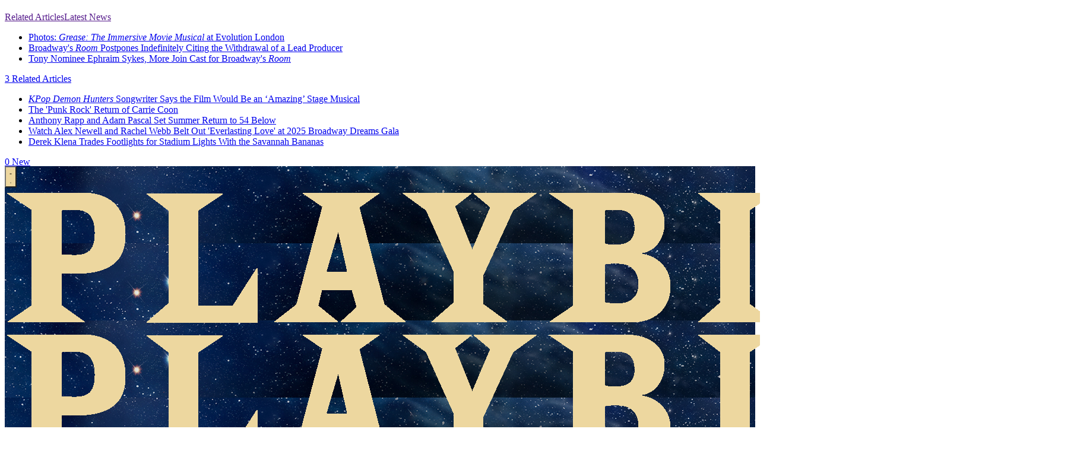

--- FILE ---
content_type: text/plain;charset=UTF-8
request_url: https://c.pub.network/v2/c
body_size: -258
content:
799dd82f-d846-403b-917c-eb1b3b0cee96

--- FILE ---
content_type: application/javascript; charset=utf-8
request_url: https://fundingchoicesmessages.google.com/f/AGSKWxUXyySJVCvfW438s6hqdndYGhV3M-m9z0iQDy54Zl8D54Py0_ynXVRLIAzOxGeG2eOmgasCIIXGS_CBMaCJ3_Lc1sVI2vyhMIkK8AXLXB3F42ZZr6r7W_g7cI8faRcKYWK_N5B0HF2wcn27ImzpCtrU_me_NSfY2M7huVauw7FjfEV1tsLjs9d6SjKR/_/footad._115x220./uberlayadrenderer..com/adds/_bg_ad_left.
body_size: -1287
content:
window['b203cad0-fe1d-44dd-9766-6e78ddefd871'] = true;

--- FILE ---
content_type: text/plain;charset=UTF-8
request_url: https://c.pub.network/v2/c
body_size: -111
content:
e5485f4e-8263-45fb-8497-5036e3548319

--- FILE ---
content_type: application/javascript
request_url: https://cdn.popupsmart.com/bundle.js
body_size: 36372
content:
"use strict";(()=>{var cn=Object.create;var Mt=Object.defineProperty;var ln=Object.getOwnPropertyDescriptor;var pn=Object.getOwnPropertyNames;var un=Object.getPrototypeOf,dn=Object.prototype.hasOwnProperty;var Ht=(t=>typeof require<"u"?require:typeof Proxy<"u"?new Proxy(t,{get:(e,r)=>(typeof require<"u"?require:e)[r]}):t)(function(t){if(typeof require<"u")return require.apply(this,arguments);throw new Error('Dynamic require of "'+t+'" is not supported')});var mn=(t,e)=>()=>(t&&(e=t(t=0)),e);var se=(t,e)=>()=>(e||t((e={exports:{}}).exports,e),e.exports);var gn=(t,e,r,n)=>{if(e&&typeof e=="object"||typeof e=="function")for(let l of pn(e))!dn.call(t,l)&&l!==r&&Mt(t,l,{get:()=>e[l],enumerable:!(n=ln(e,l))||n.enumerable});return t};var Pe=(t,e,r)=>(r=t!=null?cn(un(t)):{},gn(e||!t||!t.__esModule?Mt(r,"default",{value:t,enumerable:!0}):r,t));var T,f=mn(()=>{T={POPUP_API_URL:"https://handler-api.popupsmart.com",API_URL:"https://app.popupsmart.com",CDN_URL:"https://cdn.popupsmart.com",STORE_PATH:"accounts",ENCRYPTION_SECRET_KEY:"pd0e12e9340k4c52907ak66dfafa66et",DASHBOARD_URL:"https://app.popupsmart.com",AB_TESTING_HANDLER_URL:"https://ab.popupsmart.com",ENVIRONMENT:"production"}});var Vt=se(()=>{f()});var ue=se((Fe,jt)=>{f();(function(t,e){typeof Fe=="object"?jt.exports=Fe=e():typeof define=="function"&&define.amd?define([],e):t.CryptoJS=e()})(Fe,function(){var t=t||function(e,r){var n;if(typeof window<"u"&&window.crypto&&(n=window.crypto),typeof self<"u"&&self.crypto&&(n=self.crypto),typeof globalThis<"u"&&globalThis.crypto&&(n=globalThis.crypto),!n&&typeof window<"u"&&window.msCrypto&&(n=window.msCrypto),!n&&typeof global<"u"&&global.crypto&&(n=global.crypto),!n&&typeof Ht=="function")try{n=Vt()}catch{}var l=function(){if(n){if(typeof n.getRandomValues=="function")try{return n.getRandomValues(new Uint32Array(1))[0]}catch{}if(typeof n.randomBytes=="function")try{return n.randomBytes(4).readInt32LE()}catch{}}throw new Error("Native crypto module could not be used to get secure random number.")},c=Object.create||function(){function a(){}return function(s){var b;return a.prototype=s,b=new a,a.prototype=null,b}}(),m={},o=m.lib={},i=o.Base=function(){return{extend:function(a){var s=c(this);return a&&s.mixIn(a),(!s.hasOwnProperty("init")||this.init===s.init)&&(s.init=function(){s.$super.init.apply(this,arguments)}),s.init.prototype=s,s.$super=this,s},create:function(){var a=this.extend();return a.init.apply(a,arguments),a},init:function(){},mixIn:function(a){for(var s in a)a.hasOwnProperty(s)&&(this[s]=a[s]);a.hasOwnProperty("toString")&&(this.toString=a.toString)},clone:function(){return this.init.prototype.extend(this)}}}(),v=o.WordArray=i.extend({init:function(a,s){a=this.words=a||[],s!=r?this.sigBytes=s:this.sigBytes=a.length*4},toString:function(a){return(a||g).stringify(this)},concat:function(a){var s=this.words,b=a.words,_=this.sigBytes,O=a.sigBytes;if(this.clamp(),_%4)for(var B=0;B<O;B++){var w=b[B>>>2]>>>24-B%4*8&255;s[_+B>>>2]|=w<<24-(_+B)%4*8}else for(var y=0;y<O;y+=4)s[_+y>>>2]=b[y>>>2];return this.sigBytes+=O,this},clamp:function(){var a=this.words,s=this.sigBytes;a[s>>>2]&=4294967295<<32-s%4*8,a.length=e.ceil(s/4)},clone:function(){var a=i.clone.call(this);return a.words=this.words.slice(0),a},random:function(a){for(var s=[],b=0;b<a;b+=4)s.push(l());return new v.init(s,a)}}),p=m.enc={},g=p.Hex={stringify:function(a){for(var s=a.words,b=a.sigBytes,_=[],O=0;O<b;O++){var B=s[O>>>2]>>>24-O%4*8&255;_.push((B>>>4).toString(16)),_.push((B&15).toString(16))}return _.join("")},parse:function(a){for(var s=a.length,b=[],_=0;_<s;_+=2)b[_>>>3]|=parseInt(a.substr(_,2),16)<<24-_%8*4;return new v.init(b,s/2)}},u=p.Latin1={stringify:function(a){for(var s=a.words,b=a.sigBytes,_=[],O=0;O<b;O++){var B=s[O>>>2]>>>24-O%4*8&255;_.push(String.fromCharCode(B))}return _.join("")},parse:function(a){for(var s=a.length,b=[],_=0;_<s;_++)b[_>>>2]|=(a.charCodeAt(_)&255)<<24-_%4*8;return new v.init(b,s)}},d=p.Utf8={stringify:function(a){try{return decodeURIComponent(escape(u.stringify(a)))}catch{throw new Error("Malformed UTF-8 data")}},parse:function(a){return u.parse(unescape(encodeURIComponent(a)))}},h=o.BufferedBlockAlgorithm=i.extend({reset:function(){this._data=new v.init,this._nDataBytes=0},_append:function(a){typeof a=="string"&&(a=d.parse(a)),this._data.concat(a),this._nDataBytes+=a.sigBytes},_process:function(a){var s,b=this._data,_=b.words,O=b.sigBytes,B=this.blockSize,w=B*4,y=O/w;a?y=e.ceil(y):y=e.max((y|0)-this._minBufferSize,0);var A=y*B,N=e.min(A*4,O);if(A){for(var S=0;S<A;S+=B)this._doProcessBlock(_,S);s=_.splice(0,A),b.sigBytes-=N}return new v.init(s,N)},clone:function(){var a=i.clone.call(this);return a._data=this._data.clone(),a},_minBufferSize:0}),R=o.Hasher=h.extend({cfg:i.extend(),init:function(a){this.cfg=this.cfg.extend(a),this.reset()},reset:function(){h.reset.call(this),this._doReset()},update:function(a){return this._append(a),this._process(),this},finalize:function(a){a&&this._append(a);var s=this._doFinalize();return s},blockSize:512/32,_createHelper:function(a){return function(s,b){return new a.init(b).finalize(s)}},_createHmacHelper:function(a){return function(s,b){return new D.HMAC.init(a,b).finalize(s)}}}),D=m.algo={};return m}(Math);return t})});var ot=se((Me,Wt)=>{f();(function(t,e){typeof Me=="object"?Wt.exports=Me=e(ue()):typeof define=="function"&&define.amd?define(["./core"],e):e(t.CryptoJS)})(Me,function(t){return function(){var e=t,r=e.lib,n=r.WordArray,l=e.enc,c=l.Base64={stringify:function(o){var i=o.words,v=o.sigBytes,p=this._map;o.clamp();for(var g=[],u=0;u<v;u+=3)for(var d=i[u>>>2]>>>24-u%4*8&255,h=i[u+1>>>2]>>>24-(u+1)%4*8&255,R=i[u+2>>>2]>>>24-(u+2)%4*8&255,D=d<<16|h<<8|R,a=0;a<4&&u+a*.75<v;a++)g.push(p.charAt(D>>>6*(3-a)&63));var s=p.charAt(64);if(s)for(;g.length%4;)g.push(s);return g.join("")},parse:function(o){var i=o.length,v=this._map,p=this._reverseMap;if(!p){p=this._reverseMap=[];for(var g=0;g<v.length;g++)p[v.charCodeAt(g)]=g}var u=v.charAt(64);if(u){var d=o.indexOf(u);d!==-1&&(i=d)}return m(o,i,p)},_map:"ABCDEFGHIJKLMNOPQRSTUVWXYZabcdefghijklmnopqrstuvwxyz0123456789+/="};function m(o,i,v){for(var p=[],g=0,u=0;u<i;u++)if(u%4){var d=v[o.charCodeAt(u-1)]<<u%4*2,h=v[o.charCodeAt(u)]>>>6-u%4*2,R=d|h;p[g>>>2]|=R<<24-g%4*8,g++}return n.create(p,g)}}(),t.enc.Base64})});var st=se((He,qt)=>{f();(function(t,e){typeof He=="object"?qt.exports=He=e(ue()):typeof define=="function"&&define.amd?define(["./core"],e):e(t.CryptoJS)})(He,function(t){return function(e){var r=t,n=r.lib,l=n.WordArray,c=n.Hasher,m=r.algo,o=[];(function(){for(var d=0;d<64;d++)o[d]=e.abs(e.sin(d+1))*4294967296|0})();var i=m.MD5=c.extend({_doReset:function(){this._hash=new l.init([1732584193,4023233417,2562383102,271733878])},_doProcessBlock:function(d,h){for(var R=0;R<16;R++){var D=h+R,a=d[D];d[D]=(a<<8|a>>>24)&16711935|(a<<24|a>>>8)&4278255360}var s=this._hash.words,b=d[h+0],_=d[h+1],O=d[h+2],B=d[h+3],w=d[h+4],y=d[h+5],A=d[h+6],N=d[h+7],S=d[h+8],C=d[h+9],I=d[h+10],E=d[h+11],$=d[h+12],F=d[h+13],W=d[h+14],H=d[h+15],x=s[0],k=s[1],P=s[2],L=s[3];x=v(x,k,P,L,b,7,o[0]),L=v(L,x,k,P,_,12,o[1]),P=v(P,L,x,k,O,17,o[2]),k=v(k,P,L,x,B,22,o[3]),x=v(x,k,P,L,w,7,o[4]),L=v(L,x,k,P,y,12,o[5]),P=v(P,L,x,k,A,17,o[6]),k=v(k,P,L,x,N,22,o[7]),x=v(x,k,P,L,S,7,o[8]),L=v(L,x,k,P,C,12,o[9]),P=v(P,L,x,k,I,17,o[10]),k=v(k,P,L,x,E,22,o[11]),x=v(x,k,P,L,$,7,o[12]),L=v(L,x,k,P,F,12,o[13]),P=v(P,L,x,k,W,17,o[14]),k=v(k,P,L,x,H,22,o[15]),x=p(x,k,P,L,_,5,o[16]),L=p(L,x,k,P,A,9,o[17]),P=p(P,L,x,k,E,14,o[18]),k=p(k,P,L,x,b,20,o[19]),x=p(x,k,P,L,y,5,o[20]),L=p(L,x,k,P,I,9,o[21]),P=p(P,L,x,k,H,14,o[22]),k=p(k,P,L,x,w,20,o[23]),x=p(x,k,P,L,C,5,o[24]),L=p(L,x,k,P,W,9,o[25]),P=p(P,L,x,k,B,14,o[26]),k=p(k,P,L,x,S,20,o[27]),x=p(x,k,P,L,F,5,o[28]),L=p(L,x,k,P,O,9,o[29]),P=p(P,L,x,k,N,14,o[30]),k=p(k,P,L,x,$,20,o[31]),x=g(x,k,P,L,y,4,o[32]),L=g(L,x,k,P,S,11,o[33]),P=g(P,L,x,k,E,16,o[34]),k=g(k,P,L,x,W,23,o[35]),x=g(x,k,P,L,_,4,o[36]),L=g(L,x,k,P,w,11,o[37]),P=g(P,L,x,k,N,16,o[38]),k=g(k,P,L,x,I,23,o[39]),x=g(x,k,P,L,F,4,o[40]),L=g(L,x,k,P,b,11,o[41]),P=g(P,L,x,k,B,16,o[42]),k=g(k,P,L,x,A,23,o[43]),x=g(x,k,P,L,C,4,o[44]),L=g(L,x,k,P,$,11,o[45]),P=g(P,L,x,k,H,16,o[46]),k=g(k,P,L,x,O,23,o[47]),x=u(x,k,P,L,b,6,o[48]),L=u(L,x,k,P,N,10,o[49]),P=u(P,L,x,k,W,15,o[50]),k=u(k,P,L,x,y,21,o[51]),x=u(x,k,P,L,$,6,o[52]),L=u(L,x,k,P,B,10,o[53]),P=u(P,L,x,k,I,15,o[54]),k=u(k,P,L,x,_,21,o[55]),x=u(x,k,P,L,S,6,o[56]),L=u(L,x,k,P,H,10,o[57]),P=u(P,L,x,k,A,15,o[58]),k=u(k,P,L,x,F,21,o[59]),x=u(x,k,P,L,w,6,o[60]),L=u(L,x,k,P,E,10,o[61]),P=u(P,L,x,k,O,15,o[62]),k=u(k,P,L,x,C,21,o[63]),s[0]=s[0]+x|0,s[1]=s[1]+k|0,s[2]=s[2]+P|0,s[3]=s[3]+L|0},_doFinalize:function(){var d=this._data,h=d.words,R=this._nDataBytes*8,D=d.sigBytes*8;h[D>>>5]|=128<<24-D%32;var a=e.floor(R/4294967296),s=R;h[(D+64>>>9<<4)+15]=(a<<8|a>>>24)&16711935|(a<<24|a>>>8)&4278255360,h[(D+64>>>9<<4)+14]=(s<<8|s>>>24)&16711935|(s<<24|s>>>8)&4278255360,d.sigBytes=(h.length+1)*4,this._process();for(var b=this._hash,_=b.words,O=0;O<4;O++){var B=_[O];_[O]=(B<<8|B>>>24)&16711935|(B<<24|B>>>8)&4278255360}return b},clone:function(){var d=c.clone.call(this);return d._hash=this._hash.clone(),d}});function v(d,h,R,D,a,s,b){var _=d+(h&R|~h&D)+a+b;return(_<<s|_>>>32-s)+h}function p(d,h,R,D,a,s,b){var _=d+(h&D|R&~D)+a+b;return(_<<s|_>>>32-s)+h}function g(d,h,R,D,a,s,b){var _=d+(h^R^D)+a+b;return(_<<s|_>>>32-s)+h}function u(d,h,R,D,a,s,b){var _=d+(R^(h|~D))+a+b;return(_<<s|_>>>32-s)+h}r.MD5=c._createHelper(i),r.HmacMD5=c._createHmacHelper(i)}(Math),t.MD5})});var Jt=se((ze,Gt)=>{f();(function(t,e){typeof ze=="object"?Gt.exports=ze=e(ue()):typeof define=="function"&&define.amd?define(["./core"],e):e(t.CryptoJS)})(ze,function(t){return function(){var e=t,r=e.lib,n=r.WordArray,l=r.Hasher,c=e.algo,m=[],o=c.SHA1=l.extend({_doReset:function(){this._hash=new n.init([1732584193,4023233417,2562383102,271733878,3285377520])},_doProcessBlock:function(i,v){for(var p=this._hash.words,g=p[0],u=p[1],d=p[2],h=p[3],R=p[4],D=0;D<80;D++){if(D<16)m[D]=i[v+D]|0;else{var a=m[D-3]^m[D-8]^m[D-14]^m[D-16];m[D]=a<<1|a>>>31}var s=(g<<5|g>>>27)+R+m[D];D<20?s+=(u&d|~u&h)+1518500249:D<40?s+=(u^d^h)+1859775393:D<60?s+=(u&d|u&h|d&h)-1894007588:s+=(u^d^h)-899497514,R=h,h=d,d=u<<30|u>>>2,u=g,g=s}p[0]=p[0]+g|0,p[1]=p[1]+u|0,p[2]=p[2]+d|0,p[3]=p[3]+h|0,p[4]=p[4]+R|0},_doFinalize:function(){var i=this._data,v=i.words,p=this._nDataBytes*8,g=i.sigBytes*8;return v[g>>>5]|=128<<24-g%32,v[(g+64>>>9<<4)+14]=Math.floor(p/4294967296),v[(g+64>>>9<<4)+15]=p,i.sigBytes=v.length*4,this._process(),this._hash},clone:function(){var i=l.clone.call(this);return i._hash=this._hash.clone(),i}});e.SHA1=l._createHelper(o),e.HmacSHA1=l._createHmacHelper(o)}(),t.SHA1})});var Qt=se((Ve,Kt)=>{f();(function(t,e){typeof Ve=="object"?Kt.exports=Ve=e(ue()):typeof define=="function"&&define.amd?define(["./core"],e):e(t.CryptoJS)})(Ve,function(t){(function(){var e=t,r=e.lib,n=r.Base,l=e.enc,c=l.Utf8,m=e.algo,o=m.HMAC=n.extend({init:function(i,v){i=this._hasher=new i.init,typeof v=="string"&&(v=c.parse(v));var p=i.blockSize,g=p*4;v.sigBytes>g&&(v=i.finalize(v)),v.clamp();for(var u=this._oKey=v.clone(),d=this._iKey=v.clone(),h=u.words,R=d.words,D=0;D<p;D++)h[D]^=1549556828,R[D]^=909522486;u.sigBytes=d.sigBytes=g,this.reset()},reset:function(){var i=this._hasher;i.reset(),i.update(this._iKey)},update:function(i){return this._hasher.update(i),this},finalize:function(i){var v=this._hasher,p=v.finalize(i);v.reset();var g=v.finalize(this._oKey.clone().concat(p));return g}})})()})});var at=se((je,Yt)=>{f();(function(t,e,r){typeof je=="object"?Yt.exports=je=e(ue(),Jt(),Qt()):typeof define=="function"&&define.amd?define(["./core","./sha1","./hmac"],e):e(t.CryptoJS)})(je,function(t){return function(){var e=t,r=e.lib,n=r.Base,l=r.WordArray,c=e.algo,m=c.MD5,o=c.EvpKDF=n.extend({cfg:n.extend({keySize:128/32,hasher:m,iterations:1}),init:function(i){this.cfg=this.cfg.extend(i)},compute:function(i,v){for(var p,g=this.cfg,u=g.hasher.create(),d=l.create(),h=d.words,R=g.keySize,D=g.iterations;h.length<R;){p&&u.update(p),p=u.update(i).finalize(v),u.reset();for(var a=1;a<D;a++)p=u.finalize(p),u.reset();d.concat(p)}return d.sigBytes=R*4,d}});e.EvpKDF=function(i,v,p){return o.create(p).compute(i,v)}}(),t.EvpKDF})});var Xt=se((We,Zt)=>{f();(function(t,e,r){typeof We=="object"?Zt.exports=We=e(ue(),at()):typeof define=="function"&&define.amd?define(["./core","./evpkdf"],e):e(t.CryptoJS)})(We,function(t){t.lib.Cipher||function(e){var r=t,n=r.lib,l=n.Base,c=n.WordArray,m=n.BufferedBlockAlgorithm,o=r.enc,i=o.Utf8,v=o.Base64,p=r.algo,g=p.EvpKDF,u=n.Cipher=m.extend({cfg:l.extend(),createEncryptor:function(S,C){return this.create(this._ENC_XFORM_MODE,S,C)},createDecryptor:function(S,C){return this.create(this._DEC_XFORM_MODE,S,C)},init:function(S,C,I){this.cfg=this.cfg.extend(I),this._xformMode=S,this._key=C,this.reset()},reset:function(){m.reset.call(this),this._doReset()},process:function(S){return this._append(S),this._process()},finalize:function(S){S&&this._append(S);var C=this._doFinalize();return C},keySize:128/32,ivSize:128/32,_ENC_XFORM_MODE:1,_DEC_XFORM_MODE:2,_createHelper:function(){function S(C){return typeof C=="string"?N:w}return function(C){return{encrypt:function(I,E,$){return S(E).encrypt(C,I,E,$)},decrypt:function(I,E,$){return S(E).decrypt(C,I,E,$)}}}}()}),d=n.StreamCipher=u.extend({_doFinalize:function(){var S=this._process(!0);return S},blockSize:1}),h=r.mode={},R=n.BlockCipherMode=l.extend({createEncryptor:function(S,C){return this.Encryptor.create(S,C)},createDecryptor:function(S,C){return this.Decryptor.create(S,C)},init:function(S,C){this._cipher=S,this._iv=C}}),D=h.CBC=function(){var S=R.extend();S.Encryptor=S.extend({processBlock:function(I,E){var $=this._cipher,F=$.blockSize;C.call(this,I,E,F),$.encryptBlock(I,E),this._prevBlock=I.slice(E,E+F)}}),S.Decryptor=S.extend({processBlock:function(I,E){var $=this._cipher,F=$.blockSize,W=I.slice(E,E+F);$.decryptBlock(I,E),C.call(this,I,E,F),this._prevBlock=W}});function C(I,E,$){var F,W=this._iv;W?(F=W,this._iv=e):F=this._prevBlock;for(var H=0;H<$;H++)I[E+H]^=F[H]}return S}(),a=r.pad={},s=a.Pkcs7={pad:function(S,C){for(var I=C*4,E=I-S.sigBytes%I,$=E<<24|E<<16|E<<8|E,F=[],W=0;W<E;W+=4)F.push($);var H=c.create(F,E);S.concat(H)},unpad:function(S){var C=S.words[S.sigBytes-1>>>2]&255;S.sigBytes-=C}},b=n.BlockCipher=u.extend({cfg:u.cfg.extend({mode:D,padding:s}),reset:function(){var S;u.reset.call(this);var C=this.cfg,I=C.iv,E=C.mode;this._xformMode==this._ENC_XFORM_MODE?S=E.createEncryptor:(S=E.createDecryptor,this._minBufferSize=1),this._mode&&this._mode.__creator==S?this._mode.init(this,I&&I.words):(this._mode=S.call(E,this,I&&I.words),this._mode.__creator=S)},_doProcessBlock:function(S,C){this._mode.processBlock(S,C)},_doFinalize:function(){var S,C=this.cfg.padding;return this._xformMode==this._ENC_XFORM_MODE?(C.pad(this._data,this.blockSize),S=this._process(!0)):(S=this._process(!0),C.unpad(S)),S},blockSize:128/32}),_=n.CipherParams=l.extend({init:function(S){this.mixIn(S)},toString:function(S){return(S||this.formatter).stringify(this)}}),O=r.format={},B=O.OpenSSL={stringify:function(S){var C,I=S.ciphertext,E=S.salt;return E?C=c.create([1398893684,1701076831]).concat(E).concat(I):C=I,C.toString(v)},parse:function(S){var C,I=v.parse(S),E=I.words;return E[0]==1398893684&&E[1]==1701076831&&(C=c.create(E.slice(2,4)),E.splice(0,4),I.sigBytes-=16),_.create({ciphertext:I,salt:C})}},w=n.SerializableCipher=l.extend({cfg:l.extend({format:B}),encrypt:function(S,C,I,E){E=this.cfg.extend(E);var $=S.createEncryptor(I,E),F=$.finalize(C),W=$.cfg;return _.create({ciphertext:F,key:I,iv:W.iv,algorithm:S,mode:W.mode,padding:W.padding,blockSize:S.blockSize,formatter:E.format})},decrypt:function(S,C,I,E){E=this.cfg.extend(E),C=this._parse(C,E.format);var $=S.createDecryptor(I,E).finalize(C.ciphertext);return $},_parse:function(S,C){return typeof S=="string"?C.parse(S,this):S}}),y=r.kdf={},A=y.OpenSSL={execute:function(S,C,I,E){E||(E=c.random(64/8));var $=g.create({keySize:C+I}).compute(S,E),F=c.create($.words.slice(C),I*4);return $.sigBytes=C*4,_.create({key:$,iv:F,salt:E})}},N=n.PasswordBasedCipher=w.extend({cfg:w.cfg.extend({kdf:A}),encrypt:function(S,C,I,E){E=this.cfg.extend(E);var $=E.kdf.execute(I,S.keySize,S.ivSize);E.iv=$.iv;var F=w.encrypt.call(this,S,C,$.key,E);return F.mixIn($),F},decrypt:function(S,C,I,E){E=this.cfg.extend(E),C=this._parse(C,E.format);var $=E.kdf.execute(I,S.keySize,S.ivSize,C.salt);E.iv=$.iv;var F=w.decrypt.call(this,S,C,$.key,E);return F}})}()})});var tr=se((qe,er)=>{f();(function(t,e,r){typeof qe=="object"?er.exports=qe=e(ue(),ot(),st(),at(),Xt()):typeof define=="function"&&define.amd?define(["./core","./enc-base64","./md5","./evpkdf","./cipher-core"],e):e(t.CryptoJS)})(qe,function(t){return function(){var e=t,r=e.lib,n=r.BlockCipher,l=e.algo,c=[],m=[],o=[],i=[],v=[],p=[],g=[],u=[],d=[],h=[];(function(){for(var a=[],s=0;s<256;s++)s<128?a[s]=s<<1:a[s]=s<<1^283;for(var b=0,_=0,s=0;s<256;s++){var O=_^_<<1^_<<2^_<<3^_<<4;O=O>>>8^O&255^99,c[b]=O,m[O]=b;var B=a[b],w=a[B],y=a[w],A=a[O]*257^O*16843008;o[b]=A<<24|A>>>8,i[b]=A<<16|A>>>16,v[b]=A<<8|A>>>24,p[b]=A;var A=y*16843009^w*65537^B*257^b*16843008;g[O]=A<<24|A>>>8,u[O]=A<<16|A>>>16,d[O]=A<<8|A>>>24,h[O]=A,b?(b=B^a[a[a[y^B]]],_^=a[a[_]]):b=_=1}})();var R=[0,1,2,4,8,16,32,64,128,27,54],D=l.AES=n.extend({_doReset:function(){var a;if(!(this._nRounds&&this._keyPriorReset===this._key)){for(var s=this._keyPriorReset=this._key,b=s.words,_=s.sigBytes/4,O=this._nRounds=_+6,B=(O+1)*4,w=this._keySchedule=[],y=0;y<B;y++)y<_?w[y]=b[y]:(a=w[y-1],y%_?_>6&&y%_==4&&(a=c[a>>>24]<<24|c[a>>>16&255]<<16|c[a>>>8&255]<<8|c[a&255]):(a=a<<8|a>>>24,a=c[a>>>24]<<24|c[a>>>16&255]<<16|c[a>>>8&255]<<8|c[a&255],a^=R[y/_|0]<<24),w[y]=w[y-_]^a);for(var A=this._invKeySchedule=[],N=0;N<B;N++){var y=B-N;if(N%4)var a=w[y];else var a=w[y-4];N<4||y<=4?A[N]=a:A[N]=g[c[a>>>24]]^u[c[a>>>16&255]]^d[c[a>>>8&255]]^h[c[a&255]]}}},encryptBlock:function(a,s){this._doCryptBlock(a,s,this._keySchedule,o,i,v,p,c)},decryptBlock:function(a,s){var b=a[s+1];a[s+1]=a[s+3],a[s+3]=b,this._doCryptBlock(a,s,this._invKeySchedule,g,u,d,h,m);var b=a[s+1];a[s+1]=a[s+3],a[s+3]=b},_doCryptBlock:function(a,s,b,_,O,B,w,y){for(var A=this._nRounds,N=a[s]^b[0],S=a[s+1]^b[1],C=a[s+2]^b[2],I=a[s+3]^b[3],E=4,$=1;$<A;$++){var F=_[N>>>24]^O[S>>>16&255]^B[C>>>8&255]^w[I&255]^b[E++],W=_[S>>>24]^O[C>>>16&255]^B[I>>>8&255]^w[N&255]^b[E++],H=_[C>>>24]^O[I>>>16&255]^B[N>>>8&255]^w[S&255]^b[E++],x=_[I>>>24]^O[N>>>16&255]^B[S>>>8&255]^w[C&255]^b[E++];N=F,S=W,C=H,I=x}var F=(y[N>>>24]<<24|y[S>>>16&255]<<16|y[C>>>8&255]<<8|y[I&255])^b[E++],W=(y[S>>>24]<<24|y[C>>>16&255]<<16|y[I>>>8&255]<<8|y[N&255])^b[E++],H=(y[C>>>24]<<24|y[I>>>16&255]<<16|y[N>>>8&255]<<8|y[S&255])^b[E++],x=(y[I>>>24]<<24|y[N>>>16&255]<<16|y[S>>>8&255]<<8|y[C&255])^b[E++];a[s]=F,a[s+1]=W,a[s+2]=H,a[s+3]=x},keySize:256/32});e.AES=n._createHelper(D)}(),t.AES})});var nr=se((Ge,rr)=>{f();(function(t,e){typeof Ge=="object"?rr.exports=Ge=e(ue()):typeof define=="function"&&define.amd?define(["./core"],e):e(t.CryptoJS)})(Ge,function(t){return t.enc.Utf8})});var sr=se((Le,Ke)=>{f();(function(t,e){"use strict";var r="1.0.33",n="",l="?",c="function",m="undefined",o="object",i="string",v="major",p="model",g="name",u="type",d="vendor",h="version",R="architecture",D="console",a="mobile",s="tablet",b="smarttv",_="wearable",O="embedded",B=350,w="Amazon",y="Apple",A="ASUS",N="BlackBerry",S="Browser",C="Chrome",I="Edge",E="Firefox",$="Google",F="Huawei",W="LG",H="Microsoft",x="Motorola",k="Opera",P="Samsung",L="Sharp",ce="Sony",ve="Xiaomi",Te="Zebra",ge="Facebook",tt=function(z,J){var V={};for(var Y in z)J[Y]&&J[Y].length%2===0?V[Y]=J[Y].concat(z[Y]):V[Y]=z[Y];return V},ye=function(z){for(var J={},V=0;V<z.length;V++)J[z[V].toUpperCase()]=z[V];return J},De=function(z,J){return typeof z===i?xe(J).indexOf(xe(z))!==-1:!1},xe=function(z){return z.toLowerCase()},Ne=function(z){return typeof z===i?z.replace(/[^\d\.]/g,n).split(".")[0]:e},fe=function(z,J){if(typeof z===i)return z=z.replace(/^\s\s*/,n),typeof J===m?z:z.substring(0,B)},G=function(z,J){for(var V=0,Y,j,$e,K,Ae,le;V<J.length&&!Ae;){var Ut=J[V],Ft=J[V+1];for(Y=j=0;Y<Ut.length&&!Ae;)if(Ae=Ut[Y++].exec(z),Ae)for($e=0;$e<Ft.length;$e++)le=Ae[++j],K=Ft[$e],typeof K===o&&K.length>0?K.length===2?typeof K[1]==c?this[K[0]]=K[1].call(this,le):this[K[0]]=K[1]:K.length===3?typeof K[1]===c&&!(K[1].exec&&K[1].test)?this[K[0]]=le?K[1].call(this,le,K[2]):e:this[K[0]]=le?le.replace(K[1],K[2]):e:K.length===4&&(this[K[0]]=le?K[3].call(this,le.replace(K[1],K[2])):e):this[K]=le||e;V+=2}},X=function(z,J){for(var V in J)if(typeof J[V]===o&&J[V].length>0){for(var Y=0;Y<J[V].length;Y++)if(De(J[V][Y],z))return V===l?e:V}else if(De(J[V],z))return V===l?e:V;return z},Ce={"1.0":"/8","1.2":"/1","1.3":"/3","2.0":"/412","2.0.2":"/416","2.0.3":"/417","2.0.4":"/419","?":"/"},re={ME:"4.90","NT 3.11":"NT3.51","NT 4.0":"NT4.0",2e3:"NT 5.0",XP:["NT 5.1","NT 5.2"],Vista:"NT 6.0",7:"NT 6.1",8:"NT 6.2","8.1":"NT 6.3",10:["NT 6.4","NT 10.0"],RT:"ARM"},we={browser:[[/\b(?:crmo|crios)\/([\w\.]+)/i],[h,[g,"Chrome"]],[/edg(?:e|ios|a)?\/([\w\.]+)/i],[h,[g,"Edge"]],[/(opera mini)\/([-\w\.]+)/i,/(opera [mobiletab]{3,6})\b.+version\/([-\w\.]+)/i,/(opera)(?:.+version\/|[\/ ]+)([\w\.]+)/i],[g,h],[/opios[\/ ]+([\w\.]+)/i],[h,[g,k+" Mini"]],[/\bopr\/([\w\.]+)/i],[h,[g,k]],[/(kindle)\/([\w\.]+)/i,/(lunascape|maxthon|netfront|jasmine|blazer)[\/ ]?([\w\.]*)/i,/(avant |iemobile|slim)(?:browser)?[\/ ]?([\w\.]*)/i,/(ba?idubrowser)[\/ ]?([\w\.]+)/i,/(?:ms|\()(ie) ([\w\.]+)/i,/(flock|rockmelt|midori|epiphany|silk|skyfire|ovibrowser|bolt|iron|vivaldi|iridium|phantomjs|bowser|quark|qupzilla|falkon|rekonq|puffin|brave|whale|qqbrowserlite|qq|duckduckgo)\/([-\w\.]+)/i,/(weibo)__([\d\.]+)/i],[g,h],[/(?:\buc? ?browser|(?:juc.+)ucweb)[\/ ]?([\w\.]+)/i],[h,[g,"UC"+S]],[/microm.+\bqbcore\/([\w\.]+)/i,/\bqbcore\/([\w\.]+).+microm/i],[h,[g,"WeChat(Win) Desktop"]],[/micromessenger\/([\w\.]+)/i],[h,[g,"WeChat"]],[/konqueror\/([\w\.]+)/i],[h,[g,"Konqueror"]],[/trident.+rv[: ]([\w\.]{1,9})\b.+like gecko/i],[h,[g,"IE"]],[/yabrowser\/([\w\.]+)/i],[h,[g,"Yandex"]],[/(avast|avg)\/([\w\.]+)/i],[[g,/(.+)/,"$1 Secure "+S],h],[/\bfocus\/([\w\.]+)/i],[h,[g,E+" Focus"]],[/\bopt\/([\w\.]+)/i],[h,[g,k+" Touch"]],[/coc_coc\w+\/([\w\.]+)/i],[h,[g,"Coc Coc"]],[/dolfin\/([\w\.]+)/i],[h,[g,"Dolphin"]],[/coast\/([\w\.]+)/i],[h,[g,k+" Coast"]],[/miuibrowser\/([\w\.]+)/i],[h,[g,"MIUI "+S]],[/fxios\/([-\w\.]+)/i],[h,[g,E]],[/\bqihu|(qi?ho?o?|360)browser/i],[[g,"360 "+S]],[/(oculus|samsung|sailfish|huawei)browser\/([\w\.]+)/i],[[g,/(.+)/,"$1 "+S],h],[/(comodo_dragon)\/([\w\.]+)/i],[[g,/_/g," "],h],[/(electron)\/([\w\.]+) safari/i,/(tesla)(?: qtcarbrowser|\/(20\d\d\.[-\w\.]+))/i,/m?(qqbrowser|baiduboxapp|2345Explorer)[\/ ]?([\w\.]+)/i],[g,h],[/(metasr)[\/ ]?([\w\.]+)/i,/(lbbrowser)/i,/\[(linkedin)app\]/i],[g],[/((?:fban\/fbios|fb_iab\/fb4a)(?!.+fbav)|;fbav\/([\w\.]+);)/i],[[g,ge],h],[/safari (line)\/([\w\.]+)/i,/\b(line)\/([\w\.]+)\/iab/i,/(chromium|instagram)[\/ ]([-\w\.]+)/i],[g,h],[/\bgsa\/([\w\.]+) .*safari\//i],[h,[g,"GSA"]],[/headlesschrome(?:\/([\w\.]+)| )/i],[h,[g,C+" Headless"]],[/ wv\).+(chrome)\/([\w\.]+)/i],[[g,C+" WebView"],h],[/droid.+ version\/([\w\.]+)\b.+(?:mobile safari|safari)/i],[h,[g,"Android "+S]],[/(chrome|omniweb|arora|[tizenoka]{5} ?browser)\/v?([\w\.]+)/i],[g,h],[/version\/([\w\.\,]+) .*mobile\/\w+ (safari)/i],[h,[g,"Mobile Safari"]],[/version\/([\w(\.|\,)]+) .*(mobile ?safari|safari)/i],[h,g],[/webkit.+?(mobile ?safari|safari)(\/[\w\.]+)/i],[g,[h,X,Ce]],[/(webkit|khtml)\/([\w\.]+)/i],[g,h],[/(navigator|netscape\d?)\/([-\w\.]+)/i],[[g,"Netscape"],h],[/mobile vr; rv:([\w\.]+)\).+firefox/i],[h,[g,E+" Reality"]],[/ekiohf.+(flow)\/([\w\.]+)/i,/(swiftfox)/i,/(icedragon|iceweasel|camino|chimera|fennec|maemo browser|minimo|conkeror|klar)[\/ ]?([\w\.\+]+)/i,/(seamonkey|k-meleon|icecat|iceape|firebird|phoenix|palemoon|basilisk|waterfox)\/([-\w\.]+)$/i,/(firefox)\/([\w\.]+)/i,/(mozilla)\/([\w\.]+) .+rv\:.+gecko\/\d+/i,/(polaris|lynx|dillo|icab|doris|amaya|w3m|netsurf|sleipnir|obigo|mosaic|(?:go|ice|up)[\. ]?browser)[-\/ ]?v?([\w\.]+)/i,/(links) \(([\w\.]+)/i],[g,h],[/(cobalt)\/([\w\.]+)/i],[g,[h,/master.|lts./,""]]],cpu:[[/(?:(amd|x(?:(?:86|64)[-_])?|wow|win)64)[;\)]/i],[[R,"amd64"]],[/(ia32(?=;))/i],[[R,xe]],[/((?:i[346]|x)86)[;\)]/i],[[R,"ia32"]],[/\b(aarch64|arm(v?8e?l?|_?64))\b/i],[[R,"arm64"]],[/\b(arm(?:v[67])?ht?n?[fl]p?)\b/i],[[R,"armhf"]],[/windows (ce|mobile); ppc;/i],[[R,"arm"]],[/((?:ppc|powerpc)(?:64)?)(?: mac|;|\))/i],[[R,/ower/,n,xe]],[/(sun4\w)[;\)]/i],[[R,"sparc"]],[/((?:avr32|ia64(?=;))|68k(?=\))|\barm(?=v(?:[1-7]|[5-7]1)l?|;|eabi)|(?=atmel )avr|(?:irix|mips|sparc)(?:64)?\b|pa-risc)/i],[[R,xe]]],device:[[/\b(sch-i[89]0\d|shw-m380s|sm-[ptx]\w{2,4}|gt-[pn]\d{2,4}|sgh-t8[56]9|nexus 10)/i],[p,[d,P],[u,s]],[/\b((?:s[cgp]h|gt|sm)-\w+|galaxy nexus)/i,/samsung[- ]([-\w]+)/i,/sec-(sgh\w+)/i],[p,[d,P],[u,a]],[/\((ip(?:hone|od)[\w ]*);/i],[p,[d,y],[u,a]],[/\((ipad);[-\w\),; ]+apple/i,/applecoremedia\/[\w\.]+ \((ipad)/i,/\b(ipad)\d\d?,\d\d?[;\]].+ios/i],[p,[d,y],[u,s]],[/(macintosh);/i],[p,[d,y]],[/\b((?:ag[rs][23]?|bah2?|sht?|btv)-a?[lw]\d{2})\b(?!.+d\/s)/i],[p,[d,F],[u,s]],[/(?:huawei|honor)([-\w ]+)[;\)]/i,/\b(nexus 6p|\w{2,4}e?-[atu]?[ln][\dx][012359c][adn]?)\b(?!.+d\/s)/i],[p,[d,F],[u,a]],[/\b(poco[\w ]+)(?: bui|\))/i,/\b; (\w+) build\/hm\1/i,/\b(hm[-_ ]?note?[_ ]?(?:\d\w)?) bui/i,/\b(redmi[\-_ ]?(?:note|k)?[\w_ ]+)(?: bui|\))/i,/\b(mi[-_ ]?(?:a\d|one|one[_ ]plus|note lte|max|cc)?[_ ]?(?:\d?\w?)[_ ]?(?:plus|se|lite)?)(?: bui|\))/i],[[p,/_/g," "],[d,ve],[u,a]],[/\b(mi[-_ ]?(?:pad)(?:[\w_ ]+))(?: bui|\))/i],[[p,/_/g," "],[d,ve],[u,s]],[/; (\w+) bui.+ oppo/i,/\b(cph[12]\d{3}|p(?:af|c[al]|d\w|e[ar])[mt]\d0|x9007|a101op)\b/i],[p,[d,"OPPO"],[u,a]],[/vivo (\w+)(?: bui|\))/i,/\b(v[12]\d{3}\w?[at])(?: bui|;)/i],[p,[d,"Vivo"],[u,a]],[/\b(rmx[12]\d{3})(?: bui|;|\))/i],[p,[d,"Realme"],[u,a]],[/\b(milestone|droid(?:[2-4x]| (?:bionic|x2|pro|razr))?:?( 4g)?)\b[\w ]+build\//i,/\bmot(?:orola)?[- ](\w*)/i,/((?:moto[\w\(\) ]+|xt\d{3,4}|nexus 6)(?= bui|\)))/i],[p,[d,x],[u,a]],[/\b(mz60\d|xoom[2 ]{0,2}) build\//i],[p,[d,x],[u,s]],[/((?=lg)?[vl]k\-?\d{3}) bui| 3\.[-\w; ]{10}lg?-([06cv9]{3,4})/i],[p,[d,W],[u,s]],[/(lm(?:-?f100[nv]?|-[\w\.]+)(?= bui|\))|nexus [45])/i,/\blg[-e;\/ ]+((?!browser|netcast|android tv)\w+)/i,/\blg-?([\d\w]+) bui/i],[p,[d,W],[u,a]],[/(ideatab[-\w ]+)/i,/lenovo ?(s[56]000[-\w]+|tab(?:[\w ]+)|yt[-\d\w]{6}|tb[-\d\w]{6})/i],[p,[d,"Lenovo"],[u,s]],[/(?:maemo|nokia).*(n900|lumia \d+)/i,/nokia[-_ ]?([-\w\.]*)/i],[[p,/_/g," "],[d,"Nokia"],[u,a]],[/(pixel c)\b/i],[p,[d,$],[u,s]],[/droid.+; (pixel[\daxl ]{0,6})(?: bui|\))/i],[p,[d,$],[u,a]],[/droid.+ (a?\d[0-2]{2}so|[c-g]\d{4}|so[-gl]\w+|xq-a\w[4-7][12])(?= bui|\).+chrome\/(?![1-6]{0,1}\d\.))/i],[p,[d,ce],[u,a]],[/sony tablet [ps]/i,/\b(?:sony)?sgp\w+(?: bui|\))/i],[[p,"Xperia Tablet"],[d,ce],[u,s]],[/ (kb2005|in20[12]5|be20[12][59])\b/i,/(?:one)?(?:plus)? (a\d0\d\d)(?: b|\))/i],[p,[d,"OnePlus"],[u,a]],[/(alexa)webm/i,/(kf[a-z]{2}wi)( bui|\))/i,/(kf[a-z]+)( bui|\)).+silk\//i],[p,[d,w],[u,s]],[/((?:sd|kf)[0349hijorstuw]+)( bui|\)).+silk\//i],[[p,/(.+)/g,"Fire Phone $1"],[d,w],[u,a]],[/(playbook);[-\w\),; ]+(rim)/i],[p,d,[u,s]],[/\b((?:bb[a-f]|st[hv])100-\d)/i,/\(bb10; (\w+)/i],[p,[d,N],[u,a]],[/(?:\b|asus_)(transfo[prime ]{4,10} \w+|eeepc|slider \w+|nexus 7|padfone|p00[cj])/i],[p,[d,A],[u,s]],[/ (z[bes]6[027][012][km][ls]|zenfone \d\w?)\b/i],[p,[d,A],[u,a]],[/(nexus 9)/i],[p,[d,"HTC"],[u,s]],[/(htc)[-;_ ]{1,2}([\w ]+(?=\)| bui)|\w+)/i,/(zte)[- ]([\w ]+?)(?: bui|\/|\))/i,/(alcatel|geeksphone|nexian|panasonic|sony(?!-bra))[-_ ]?([-\w]*)/i],[d,[p,/_/g," "],[u,a]],[/droid.+; ([ab][1-7]-?[0178a]\d\d?)/i],[p,[d,"Acer"],[u,s]],[/droid.+; (m[1-5] note) bui/i,/\bmz-([-\w]{2,})/i],[p,[d,"Meizu"],[u,a]],[/\b(sh-?[altvz]?\d\d[a-ekm]?)/i],[p,[d,L],[u,a]],[/(blackberry|benq|palm(?=\-)|sonyericsson|acer|asus|dell|meizu|motorola|polytron)[-_ ]?([-\w]*)/i,/(hp) ([\w ]+\w)/i,/(asus)-?(\w+)/i,/(microsoft); (lumia[\w ]+)/i,/(lenovo)[-_ ]?([-\w]+)/i,/(jolla)/i,/(oppo) ?([\w ]+) bui/i],[d,p,[u,a]],[/(archos) (gamepad2?)/i,/(hp).+(touchpad(?!.+tablet)|tablet)/i,/(kindle)\/([\w\.]+)/i,/(nook)[\w ]+build\/(\w+)/i,/(dell) (strea[kpr\d ]*[\dko])/i,/(le[- ]+pan)[- ]+(\w{1,9}) bui/i,/(trinity)[- ]*(t\d{3}) bui/i,/(gigaset)[- ]+(q\w{1,9}) bui/i,/(vodafone) ([\w ]+)(?:\)| bui)/i],[d,p,[u,s]],[/(surface duo)/i],[p,[d,H],[u,s]],[/droid [\d\.]+; (fp\du?)(?: b|\))/i],[p,[d,"Fairphone"],[u,a]],[/(u304aa)/i],[p,[d,"AT&T"],[u,a]],[/\bsie-(\w*)/i],[p,[d,"Siemens"],[u,a]],[/\b(rct\w+) b/i],[p,[d,"RCA"],[u,s]],[/\b(venue[\d ]{2,7}) b/i],[p,[d,"Dell"],[u,s]],[/\b(q(?:mv|ta)\w+) b/i],[p,[d,"Verizon"],[u,s]],[/\b(?:barnes[& ]+noble |bn[rt])([\w\+ ]*) b/i],[p,[d,"Barnes & Noble"],[u,s]],[/\b(tm\d{3}\w+) b/i],[p,[d,"NuVision"],[u,s]],[/\b(k88) b/i],[p,[d,"ZTE"],[u,s]],[/\b(nx\d{3}j) b/i],[p,[d,"ZTE"],[u,a]],[/\b(gen\d{3}) b.+49h/i],[p,[d,"Swiss"],[u,a]],[/\b(zur\d{3}) b/i],[p,[d,"Swiss"],[u,s]],[/\b((zeki)?tb.*\b) b/i],[p,[d,"Zeki"],[u,s]],[/\b([yr]\d{2}) b/i,/\b(dragon[- ]+touch |dt)(\w{5}) b/i],[[d,"Dragon Touch"],p,[u,s]],[/\b(ns-?\w{0,9}) b/i],[p,[d,"Insignia"],[u,s]],[/\b((nxa|next)-?\w{0,9}) b/i],[p,[d,"NextBook"],[u,s]],[/\b(xtreme\_)?(v(1[045]|2[015]|[3469]0|7[05])) b/i],[[d,"Voice"],p,[u,a]],[/\b(lvtel\-)?(v1[12]) b/i],[[d,"LvTel"],p,[u,a]],[/\b(ph-1) /i],[p,[d,"Essential"],[u,a]],[/\b(v(100md|700na|7011|917g).*\b) b/i],[p,[d,"Envizen"],[u,s]],[/\b(trio[-\w\. ]+) b/i],[p,[d,"MachSpeed"],[u,s]],[/\btu_(1491) b/i],[p,[d,"Rotor"],[u,s]],[/(shield[\w ]+) b/i],[p,[d,"Nvidia"],[u,s]],[/(sprint) (\w+)/i],[d,p,[u,a]],[/(kin\.[onetw]{3})/i],[[p,/\./g," "],[d,H],[u,a]],[/droid.+; (cc6666?|et5[16]|mc[239][23]x?|vc8[03]x?)\)/i],[p,[d,Te],[u,s]],[/droid.+; (ec30|ps20|tc[2-8]\d[kx])\)/i],[p,[d,Te],[u,a]],[/(ouya)/i,/(nintendo) ([wids3utch]+)/i],[d,p,[u,D]],[/droid.+; (shield) bui/i],[p,[d,"Nvidia"],[u,D]],[/(playstation [345portablevi]+)/i],[p,[d,ce],[u,D]],[/\b(xbox(?: one)?(?!; xbox))[\); ]/i],[p,[d,H],[u,D]],[/smart-tv.+(samsung)/i],[d,[u,b]],[/hbbtv.+maple;(\d+)/i],[[p,/^/,"SmartTV"],[d,P],[u,b]],[/(nux; netcast.+smarttv|lg (netcast\.tv-201\d|android tv))/i],[[d,W],[u,b]],[/(apple) ?tv/i],[d,[p,y+" TV"],[u,b]],[/crkey/i],[[p,C+"cast"],[d,$],[u,b]],[/droid.+aft(\w)( bui|\))/i],[p,[d,w],[u,b]],[/\(dtv[\);].+(aquos)/i,/(aquos-tv[\w ]+)\)/i],[p,[d,L],[u,b]],[/(bravia[\w ]+)( bui|\))/i],[p,[d,ce],[u,b]],[/(mitv-\w{5}) bui/i],[p,[d,ve],[u,b]],[/\b(roku)[\dx]*[\)\/]((?:dvp-)?[\d\.]*)/i,/hbbtv\/\d+\.\d+\.\d+ +\([\w ]*; *(\w[^;]*);([^;]*)/i],[[d,fe],[p,fe],[u,b]],[/\b(android tv|smart[- ]?tv|opera tv|tv; rv:)\b/i],[[u,b]],[/((pebble))app/i],[d,p,[u,_]],[/droid.+; (glass) \d/i],[p,[d,$],[u,_]],[/droid.+; (wt63?0{2,3})\)/i],[p,[d,Te],[u,_]],[/(quest( 2)?)/i],[p,[d,ge],[u,_]],[/(tesla)(?: qtcarbrowser|\/[-\w\.]+)/i],[d,[u,O]],[/droid .+?; ([^;]+?)(?: bui|\) applew).+? mobile safari/i],[p,[u,a]],[/droid .+?; ([^;]+?)(?: bui|\) applew).+?(?! mobile) safari/i],[p,[u,s]],[/\b((tablet|tab)[;\/]|focus\/\d(?!.+mobile))/i],[[u,s]],[/(phone|mobile(?:[;\/]| [ \w\/\.]*safari)|pda(?=.+windows ce))/i],[[u,a]],[/(android[-\w\. ]{0,9});.+buil/i],[p,[d,"Generic"]]],engine:[[/windows.+ edge\/([\w\.]+)/i],[h,[g,I+"HTML"]],[/webkit\/537\.36.+chrome\/(?!27)([\w\.]+)/i],[h,[g,"Blink"]],[/(presto)\/([\w\.]+)/i,/(webkit|trident|netfront|netsurf|amaya|lynx|w3m|goanna)\/([\w\.]+)/i,/ekioh(flow)\/([\w\.]+)/i,/(khtml|tasman|links)[\/ ]\(?([\w\.]+)/i,/(icab)[\/ ]([23]\.[\d\.]+)/i],[g,h],[/rv\:([\w\.]{1,9})\b.+(gecko)/i],[h,g]],os:[[/microsoft (windows) (vista|xp)/i],[g,h],[/(windows) nt 6\.2; (arm)/i,/(windows (?:phone(?: os)?|mobile))[\/ ]?([\d\.\w ]*)/i,/(windows)[\/ ]?([ntce\d\. ]+\w)(?!.+xbox)/i],[g,[h,X,re]],[/(win(?=3|9|n)|win 9x )([nt\d\.]+)/i],[[g,"Windows"],[h,X,re]],[/ip[honead]{2,4}\b(?:.*os ([\w]+) like mac|; opera)/i,/cfnetwork\/.+darwin/i],[[h,/_/g,"."],[g,"iOS"]],[/(mac os x) ?([\w\. ]*)/i,/(macintosh|mac_powerpc\b)(?!.+haiku)/i],[[g,"Mac OS"],[h,/_/g,"."]],[/droid ([\w\.]+)\b.+(android[- ]x86|harmonyos)/i],[h,g],[/(android|webos|qnx|bada|rim tablet os|maemo|meego|sailfish)[-\/ ]?([\w\.]*)/i,/(blackberry)\w*\/([\w\.]*)/i,/(tizen|kaios)[\/ ]([\w\.]+)/i,/\((series40);/i],[g,h],[/\(bb(10);/i],[h,[g,N]],[/(?:symbian ?os|symbos|s60(?=;)|series60)[-\/ ]?([\w\.]*)/i],[h,[g,"Symbian"]],[/mozilla\/[\d\.]+ \((?:mobile|tablet|tv|mobile; [\w ]+); rv:.+ gecko\/([\w\.]+)/i],[h,[g,E+" OS"]],[/web0s;.+rt(tv)/i,/\b(?:hp)?wos(?:browser)?\/([\w\.]+)/i],[h,[g,"webOS"]],[/crkey\/([\d\.]+)/i],[h,[g,C+"cast"]],[/(cros) [\w]+ ([\w\.]+\w)/i],[[g,"Chromium OS"],h],[/(nintendo|playstation) ([wids345portablevuch]+)/i,/(xbox); +xbox ([^\);]+)/i,/\b(joli|palm)\b ?(?:os)?\/?([\w\.]*)/i,/(mint)[\/\(\) ]?(\w*)/i,/(mageia|vectorlinux)[; ]/i,/([kxln]?ubuntu|debian|suse|opensuse|gentoo|arch(?= linux)|slackware|fedora|mandriva|centos|pclinuxos|red ?hat|zenwalk|linpus|raspbian|plan 9|minix|risc os|contiki|deepin|manjaro|elementary os|sabayon|linspire)(?: gnu\/linux)?(?: enterprise)?(?:[- ]linux)?(?:-gnu)?[-\/ ]?(?!chrom|package)([-\w\.]*)/i,/(hurd|linux) ?([\w\.]*)/i,/(gnu) ?([\w\.]*)/i,/\b([-frentopcghs]{0,5}bsd|dragonfly)[\/ ]?(?!amd|[ix346]{1,2}86)([\w\.]*)/i,/(haiku) (\w+)/i],[g,h],[/(sunos) ?([\w\.\d]*)/i],[[g,"Solaris"],h],[/((?:open)?solaris)[-\/ ]?([\w\.]*)/i,/(aix) ((\d)(?=\.|\)| )[\w\.])*/i,/\b(beos|os\/2|amigaos|morphos|openvms|fuchsia|hp-ux)/i,/(unix) ?([\w\.]*)/i],[g,h]]},te=function(z,J){if(typeof z===o&&(J=z,z=e),!(this instanceof te))return new te(z,J).getResult();var V=z||(typeof t!==m&&t.navigator&&t.navigator.userAgent?t.navigator.userAgent:n),Y=J?tt(we,J):we;return this.getBrowser=function(){var j={};return j[g]=e,j[h]=e,G.call(j,V,Y.browser),j.major=Ne(j.version),j},this.getCPU=function(){var j={};return j[R]=e,G.call(j,V,Y.cpu),j},this.getDevice=function(){var j={};return j[d]=e,j[p]=e,j[u]=e,G.call(j,V,Y.device),j},this.getEngine=function(){var j={};return j[g]=e,j[h]=e,G.call(j,V,Y.engine),j},this.getOS=function(){var j={};return j[g]=e,j[h]=e,G.call(j,V,Y.os),j},this.getResult=function(){return{ua:this.getUA(),browser:this.getBrowser(),engine:this.getEngine(),os:this.getOS(),device:this.getDevice(),cpu:this.getCPU()}},this.getUA=function(){return V},this.setUA=function(j){return V=typeof j===i&&j.length>B?fe(j,B):j,this},this.setUA(V),this};te.VERSION=r,te.BROWSER=ye([g,h,v]),te.CPU=ye([R]),te.DEVICE=ye([p,d,u,D,a,b,s,_,O]),te.ENGINE=te.OS=ye([g,h]),typeof Le!==m?(typeof Ke!==m&&Ke.exports&&(Le=Ke.exports=te),Le.UAParser=te):typeof define===c&&define.amd?define(function(){return te}):typeof t!==m&&(t.UAParser=te);var he=typeof t!==m&&(t.jQuery||t.Zepto);if(he&&!he.ua){var Ee=new te;he.ua=Ee.getResult(),he.ua.get=function(){return Ee.getUA()},he.ua.set=function(z){Ee.setUA(z);var J=Ee.getResult();for(var V in J)he.ua[V]=J[V]}}})(typeof window=="object"?window:Le)});f();f();f();var Ue,hn=new Uint8Array(16);function rt(){if(!Ue&&(Ue=typeof crypto<"u"&&crypto.getRandomValues&&crypto.getRandomValues.bind(crypto),!Ue))throw new Error("crypto.getRandomValues() not supported. See https://github.com/uuidjs/uuid#getrandomvalues-not-supported");return Ue(hn)}f();var ee=[];for(let t=0;t<256;++t)ee.push((t+256).toString(16).slice(1));function zt(t,e=0){return(ee[t[e+0]]+ee[t[e+1]]+ee[t[e+2]]+ee[t[e+3]]+"-"+ee[t[e+4]]+ee[t[e+5]]+"-"+ee[t[e+6]]+ee[t[e+7]]+"-"+ee[t[e+8]]+ee[t[e+9]]+"-"+ee[t[e+10]]+ee[t[e+11]]+ee[t[e+12]]+ee[t[e+13]]+ee[t[e+14]]+ee[t[e+15]]).toLowerCase()}f();f();var bn=typeof crypto<"u"&&crypto.randomUUID&&crypto.randomUUID.bind(crypto),nt={randomUUID:bn};function vn(t,e,r){if(nt.randomUUID&&!e&&!t)return nt.randomUUID();t=t||{};let n=t.random||(t.rng||rt)();if(n[6]=n[6]&15|64,n[8]=n[8]&63|128,e){r=r||0;for(let l=0;l<16;++l)e[r+l]=n[l];return e}return zt(n)}var it=vn;f();var q=(t,e)=>{window&&window.addEventListener(t,{handleEvent:e})};var M=(t,e)=>{let r=new CustomEvent(t,{detail:e??{}});window&&window.dispatchEvent(r)};f();f();var ct=Pe(tr()),lt=Pe(ot()),Je=Pe(nr()),yn=Pe(st()),wn=(t,e)=>{let r=e||T.ENCRYPTION_SECRET_KEY||"ed0e12e9340e4c52907ae66dfaea66e2",n=ct.default.encrypt(t,r).toString();return lt.default.stringify(Je.default.parse(n))},Sn=(t,e)=>{let r=e||T.ENCRYPTION_SECRET_KEY||"ed0e12e9340e4c52907ae66dfaea66e2",n=lt.default.parse(t).toString(Je.default);return ct.default.decrypt(n,r).toString(Je.default)};var Q={encrypt:wn,decrypt:Sn};f();f();var _n=(t,e)=>{localStorage.setItem(t,e)},Tn=t=>localStorage.getItem(t),xn=t=>{localStorage.removeItem(t)},Cn={set:_n,get:Tn,remove:xn},de=Cn;f();var En=(t,e)=>{sessionStorage.setItem(t,e)},kn=t=>sessionStorage.getItem(t)||null,An=t=>{sessionStorage.removeItem(t)},Pn={set:En,get:kn,remove:An},ne=Pn;f();var Ln=(t,e,r,n)=>{let l=`${t}=${e}`;r&&(l+=`; expires=${r.toUTCString()}`),n&&(l+=`; path=${n}`),document.cookie=l},In=t=>document.cookie.split(";").map(n=>n.trim()).find(n=>n.split("=")[0]===t)?.split("=")[1],Rn=t=>{let r=document.cookie.split(";").map(n=>n.trim()).find(n=>n.split("=")[0]===t);if(r){let[n,l]=r.split("=");document.cookie=`${n}=${l}; expires=${new Date(0).toUTCString()}`}},On={set:Ln,get:In,remove:Rn},ke=On;var Bn=t=>{let e=ne.get(`popupsmart_${t}_sessions`),r=0;e&&(r=Number(Q.decrypt(e))),r+=1,ne.set(`popupsmart_${t}_sessions`,Q.encrypt(r.toString()))},ir=t=>{let e=de.get(`popupsmart_${t}`),r={visits:0,first_time_visits:0,displays:0,interactions:0,closed:0,last_displayed:new Date};e&&(r=JSON.parse(Q.decrypt(e))),r.visits+=1,r.displays+=1,r.last_displayed=new Date,de.set(`popupsmart_${t}`,Q.encrypt(JSON.stringify(r))),Bn(t)};f();var or=t=>{let e=ne.get(`popupsmart_${t}`),r={visits:0,displays:0,interactions:0,closed:0,last_displayed:new Date};e&&(r=JSON.parse(Q.decrypt(e))),r.visits+=1,r.displays+=1,r.last_displayed=new Date,ne.set(`popupsmart_${t}`,Q.encrypt(JSON.stringify(r)))};f();var ar=Pe(sr()),Dn=()=>{let t=(0,ar.default)(navigator.userAgent);return{browser:t.browser.name,os:t.os.name}},cr=Dn;f();var Qe="ABCDEFGHIJKLMNOPQRSTUVWXYZabcdefghijklmnopqrstuvwxyz0123456789+/=";var lr=t=>{let e="",r=0;do{let n=Qe.indexOf(t.charAt(r++)),l=Qe.indexOf(t.charAt(r++)),c=Qe.indexOf(t.charAt(r++)),m=Qe.indexOf(t.charAt(r++)),o=(n&63)<<2|l>>4&3,i=(l&15)<<4|c>>2&15,v=(c&3)<<6|m&63;e+=String.fromCharCode(o)+(i?String.fromCharCode(i):"")+(v?String.fromCharCode(v):"")}while(r<t.length);return Nn(e)},Nn=t=>{let e="",r=0,n=0,l=0,c=0;for(;r<t.length;)n=t.charCodeAt(r),n<128?(e+=String.fromCharCode(n),r++):n>191&&n<224?(l=t.charCodeAt(r+1),e+=String.fromCharCode((n&31)<<6|l&63),r+=2):(l=t.charCodeAt(r+1),c=t.charCodeAt(r+2),e+=String.fromCharCode((n&15)<<12|(l&63)<<6|c&63),r+=3);return e};f();var pr=(c=>(c.Waiting="waiting",c.Queued="queued",c.Opened="opened",c.Closed="closed",c.Skipped="skipped",c))(pr||{}),Z=pr;f();f();var ur=(t,e)=>{let r=e.split("."),n=t;return r.forEach(l=>{if(n[l]===void 0){n=!1;return}n=n[l]}),n},dr=t=>Object.keys(t).length===0;f();var oe=t=>t?t.replace(/<[^>]*>/g,""):"";f();function mr(t,e){return Object.fromEntries(Object.entries(t).filter(([r,n])=>e(r,n)))}f();f();f();f();f();var gr=/[(http(s)?):\/\/(www\.)?a-zA-Z0-9@:%._\-\+~#=]{2,256}\.[a-z]{2,24}\b[-a-zA-Z0-9@:%_\+.~#?&\/\/=]*/;var fr=t=>{if(t=t.trim(),gr.test(t)){t.indexOf("http")===-1&&(t=`http://${t}`);let{hostname:r}=new URL(t),n=/^(www\.)+(-\d+)?/g;t=r.replaceAll(n,"")}return t};var hr="https://analytics.popupsmart.com/api/script.js",br={82176:["fluffy-profiterole-e620e9.netlify.app:d38d1b7e1ad7"],954474:["app.reptyle.com:289c95176fc3","app.sayuncle.com:702417810b86","app.teamskeet.com:8668653a2b0c","familystrokes.com:de5f156836c6","freeuse.com:130d2e1ca240","local.reptyle.com:7cd2f3a9a02d","local.teamskeet.com:0886ccb6e3ac","mylf.com:22f0bbb94295","pervz.com:ed64375cb664","popupsmart.local:aed60fc36c4d","reptyle.com:2a363e51a555","sayuncle.com:3afb578ebe6a","stage-ma.teamskeet.com:49b991aba9d6","swappz.com:ad07745df7be","teamskeet.com:4fded171f0e5"],995459:["nomadglobal.com:31ed12e7163c"],13674:["acereros.com.mx:69ed05c0652e","axa.mx:7a15cac563d7","bravosdeleon.com:c28046015859","charrosjalisco.com:5826689d8631","cloud.preprod.axa.mx:dd816013791b","conspiradoresqro.mx:76a5c305d321","diablos.com.mx:23b4301aaf49","elaguilabeisbol.com:6e4f7e244816","google.com:a13926f7fc43","guerreros.mx:0225c1d3a39f","igni-lab.myshopify.com:254dc86cd362","intimawear.saba.com.mx:a647cfb399c0","invercap.com.mx:4460891f04b1","leones.mx:0e95762613cc","lmb.com.mx:481d7506582a","lmbdev.duckdns.org:7bd130425cfe","lospiratas.mx:c74e81650fb8","olmecastabasco.mx:f7af5c6aae49","pericosdepuebla.com:d0620bfc143e","piratasdecampeche.mx:57eb708c76db","piratasmx.com:628e18fd2ec0","qa-axa.mx:dd73f26ebb32","rielerosags.com:ffd96e823f45","saba.com.mx:12ebc5750a0b","saraperos.com.mx:2a65de2f849a","somosconspiradores.com:e1545244354c","tecolotes2laredos.com:e1d23cadfab3","tena.com.mx:ed888f32308b","tienda.tork.mx:150353505018","tigresqroo.com:83d6f2dc4585","tork.mx:70dcc4635427","torosdetijuana.com:2c289e515858","unionlaguna.mx:47ffcd3ea81d","wipers.tork.mx:ad3f76129d33"],983230:["playbill.com:def3c4f963c5","staging.playbill.com:a671c3154312"],1005931:["mygardyn.com:7c912df6907d"],923814:["energy-storage.news:2fb946e3c089","evinfrastructurenews.com:c73aa7cd9b84","pv-tech.org:b44cca511a7b","solarpowerportal.co.uk:08b846a1f16a"],86677:["go.rpstrength.com:a0cef27ed535","go.rpstrength.com/hypertrophy-app:5715a995631b","rp.app:9bb16966de23","rpstrength.com:fe34f631af62"],963385:["alliantenergymarketplace.com:f04861fdda56","business.uismartsolutions.com:afe19d50d126","elizabethtowngasmarketplace.com:2badddc44839","energycomarketplace.com:11fa448bf80b","georgiapowermarketplace.com:4334aeb972f8","ia.business.alliantenergymarketplace.com:1694697f0933","jacksonemcmarketplace.com:e6f377f317cf","kscentral.marketplace.evergy.com:e5bce642d212","mississippipowermarketplace.com:4d508d8adb1a","nj.home.myorustore.com:e0d56f47c44e","nm.epelectricmarketplace.com:23b35946dd85","ny.business.myorustore.com:23e0b696cb8c","ny.home.myorustore.com:33c3c6b2c139","nysegsmartsolutions.com:9780bb8a5ea5","rgesmartsolutions.com:99de484c9eaf","shopbusiness-decnc.duke-energy.com:aac84cc1ea78","smartflexmarketplace.com:531416c86334","smudenergystore.com:a71c12492dd6","southjerseygasmarketplace.com:44d94e5b8c75","tx.epelectricmarketplace.com:f82d04c8716f","uismartsolutions.com:5333036a5fc9"]};function vr(t){return t.toString()in br}function yr(t,e){let r=br[t.toString()];if(!r)return null;let n=r.find(c=>c.startsWith(`${fr(e)}:`));if(!n)return null;let[,l]=n.split(":");return l||null}var pt=class{config;scriptLoaded=!1;eventQueue=[];initPromise=null;accountEnabled=!1;constructor(e){this.config=e,this.accountEnabled=this.checkAccountEnabled()}checkAccountEnabled(){return T.ENVIRONMENT!=="production"?!1:vr(this.config.accountId)}async initialize(){return this.initPromise?this.initPromise:(this.initPromise=new Promise(e=>{let r=document.createElement("script");r.src=this.config.scriptUrl,r.setAttribute("data-site-id",this.config.siteId),r.async=!0,r.onload=()=>{this.scriptLoaded=!0,this.processQueue(),e()},r.onerror=()=>{e()},document.head.appendChild(r)}),this.initPromise)}track(e,r={}){if(!this.accountEnabled)return;let n=Object.entries(r).find(([c,m])=>c.toLowerCase().includes("email")&&typeof m=="string");if(n&&n[1]){let c=n[1];this.identifyUser(c)}let l={...r,account_id:this.config.accountId,timestamp:new Date().toISOString(),page_url:window.location.href,source:"popupsmart_bundle"};this.sendToQueue(e,l)}sendToQueue(e,r){let n={name:e,properties:r};this.scriptLoaded&&window.rybbit?.event?this.sendEvent(n):(this.eventQueue.push(n),this.eventQueue.length>1e3&&this.eventQueue.shift())}sendEvent(e){try{if(!window.rybbit?.event)return;window.rybbit.event(e.name,e.properties)}catch{}}processQueue(){for(;this.eventQueue.length>0;){let e=this.eventQueue.shift();e&&this.sendEvent(e)}}identifyUser(e){window.rybbit?.identify&&window.rybbit.identify(e)}get isAccountEnabled(){return this.accountEnabled}},wr=pt;var pe=null;function Sr(t){try{if(!pe){let e=window.location.hostname,r=yr(t,e);if(!r)return null;let n={scriptUrl:hr,siteId:r,accountId:t};pe=new wr(n),pe.isAccountEnabled&&pe.initialize().catch(()=>{})}return pe}catch{return null}}var $n={"&amp;":"&","&lt;":"<","&gt;":">","&quot;":'"',"&#39;":"'","&nbsp;":" ","&copy;":"\xA9","&reg;":"\xAE","&deg;":"\xB0","&plusmn;":"\xB1","&para;":"\xB6","&sect;":"\xA7","&times;":"\xD7","&divide;":"\xF7"},_r=t=>{if(!t)return"";let e=t.replace(/<[^>]*>/g,"");return Object.entries($n).forEach(([r,n])=>{e=e.replace(new RegExp(r,"g"),n)}),e.replace(/\s+/g," ").trim()},Un=async(t,e,r,n)=>{let{meta:l,event:c}=window.ps||{meta:{}},m=mr(l,v=>!Object.prototype.hasOwnProperty.call(e,v));c.page=window.location.pathname;let o={...c,type:"lead",campaignId:t,triggerIntegrations:r,meta:m,formData:e,userId:n};if(!window.ps||!T.POPUP_API_URL){console.log("sendForm",o);return}await fetch(`${T.POPUP_API_URL}`,{method:"POST",headers:{"Content-Type":"application/json"},body:JSON.stringify(o)});let i=window.ps?.campaigns?.[t];i&&pe?.track(`campaign_${t}_form_submit`,{campaign_id:t,campaign_name:i.campaign?.name||"Unknown",ab_test_id:i.abTestingId||null,is_ab_test:i.abTestingId!==null,...e}),M("sendForm:finished",{campaignId:t})},Fn=(t,e)=>{if(!window.ps||!T.POPUP_API_URL)return;let{event:r}=window.ps||{cf:{},meta:{}},n={...r,type:"display",campaignId:t,userId:e.campaign.userId};fetch(`${T.POPUP_API_URL}`,{method:"POST",headers:{"Content-Type":"application/json"},body:JSON.stringify(n)}),ae(t,e,"popup_display",""),pe?.track(`campaign_${t}_popup_display`,{campaign_id:t,campaign_name:e.campaign?.name||"Unknown",user_id:e.campaign?.userId,page_path:window.location.pathname,referrer:document.referrer||"none",device:window.ps?.event?.device,ab_test_id:e.abTestingId||null,is_ab_test:e.abTestingId!==null})},Mn=(t,e)=>{if(!window.ps||!T.POPUP_API_URL)return;ae(t,e,"popup_closed",""),pe?.track(`campaign_${t}_popup_close`,{campaign_id:t,campaign_name:e.campaign?.name||"Unknown",ab_test_id:e.abTestingId||null,is_ab_test:e.abTestingId!==null});let{event:r}=window.ps||{},n={...r,type:"event",campaignId:t,details:{action:"popup_closed",value:"Close Button",label:"Close Button"}};fetch(`${T.POPUP_API_URL}`,{method:"POST",headers:{"Content-Type":"application/json"},body:JSON.stringify(n)})},Hn=()=>{if(!window.ps||!T.POPUP_API_URL||!window.ps.campaigns||window.ps.campaigns&&dr(window.ps.campaigns))return;let t=[];for(let n of Object.values(window.ps.campaigns))n.domains.includes(window.location.host)&&t.push(n.campaign.id);let{event:e}=window.ps||{},r={...e,type:"pageView",campaigns:t};fetch(`${T.POPUP_API_URL}`,{method:"POST",headers:{"Content-Type":"application/json"},body:JSON.stringify(r)})},zn=(t,e,r,n,l,c=!1,m)=>{if(!window.ps||!T.POPUP_API_URL)return;let{event:o}=window.ps||{},i;switch(r){case"url":i="redirect_url",ae(t,e,i,n);break;case"page":i="show_page",ae(t,e,i,n);break;case"play-gamify":i="start_game",ae(t,e,i,n);break;case"go-product":i="show_product",ae(t,e,i,n);break;case"quick-add-cart":case"add-cart":i="add_to_cart",ae(t,e,i,n);break;case"go-cart":i="go_to_cart",ae(t,e,i,n);break;case"call-phone":i="call_phone",ae(t,e,i,n);break;case"close":i="close_button_action",ae(t,e,i,n);break;case"submit-form":i="submit_form",ae(t,e,i,n);break;default:i=r;break}if(pe?.track(`campaign_${t}_interaction_${i}`,{campaign_id:t,campaign_name:e.campaign?.name||"Unknown",action:i,...n?{interaction_value:oe(n)}:{},...l?{interaction_text:oe(l)}:{},ab_test_id:e.abTestingId||null,is_ab_test:e.abTestingId!==null}),c)return;let v={...o,type:"interaction",campaignId:t,interactionType:r,interactionValue:n};fetch(`${T.POPUP_API_URL}`,{method:"POST",headers:{"Content-Type":"application/json"},body:JSON.stringify(v)});let p={...o,type:"event",campaignId:t,details:{action:r,value:n?_r(n):"",label:l?_r(l):"",...m&&{elementId:m}}};fetch(`${T.POPUP_API_URL}`,{method:"POST",headers:{"Content-Type":"application/json"},body:JSON.stringify(p)})},ae=(t,e,r,n)=>{let l,c={};switch(r){case"popup_display":l="popupsmart_display",c.campaign_id=t,c.campaign_name=e.campaign.name;break;case"popup_closed":l="popupsmart_close",c.campaign_id=t,c.campaign_name=e.campaign.name;break;case"redirect_url":case"show_page":case"start_game":case"show_product":case"add_to_card":case"call_phone":case"close_button_action":case"submit_form":l="popupsmart_interaction",c.campaign_id=t,c.campaign_name=e.campaign.name,r==="redirect_url"&&(c.go_to_url=oe(n)),r==="show_page"&&(c.show_page=oe(n)),r==="start_game"&&(c.play_game=oe(n)),r==="add_to_card"&&(c.add_to_cart=oe(n)),r==="show_product"&&(c.go_to_product=oe(n)),r==="call_phone"&&(c.call_phone=oe(n)),r==="close_button_action"&&(c.close_button_action=oe(n)),r==="submit_form"&&(c.submit_form=oe(n));break;default:break}let m=window.ps.campaigns[t];try{if(m&&m?.settings.googleAnalyticsStatus&&l){let o=window.gtag!==void 0,i=[];window?.ga?.getAll&&(i=window?.ga.getAll().filter(p=>p.I));let v=window.ga!==void 0&&i.length>0;if(o)window.gtag("event",l,c);else if(v)i.forEach(p=>p.send("event",l,r,n));else if(window.dataLayer){let p={event:l,event_category:"Popupsmart",event_action:`${r}-${oe(n)}`,event_label:c.campaign_name,campaign_id:c.campaign_id,campaign_name:c.campaign_name,go_to_url:c.go_to_url,show_page:c.show_page,play_game:c.play_game,add_to_cart:c.add_to_cart,go_to_product:c.go_to_product,call_phone:c.call_phone,close_button_action:c.close_button_action,submit_form:c.submit_form};throw window.dataLayer.push(p),new Error("Google Analytics scripts not found.")}}}catch(o){console.warn("Popupsmart Google Analytics",o)}},Vn=(t,e,r)=>{let n={abTestingIds:t,sessionId:e,accountId:r};return fetch(`${T.AB_TESTING_HANDLER_URL}`,{method:"POST",headers:{"Content-Type":"application/json"},body:JSON.stringify(n)})},jn={postForm:Un,postDisplay:Fn,postCloseAnalytic:Mn,postPageView:Hn,postCountAsInteraction:zn,postABTesting:Vn},Se=jn;f();f();var Tr=["Arial","Verdana","Tahoma","Trebuchet MS","Times New Roman","Georgia","Garamond","Courier New","Brush Script MT"];var xr=/"(fontFamily)":"(.*?)"/gm,Cr=/"(fontWeight)":"(.*?)"|(font-weight):\s*(\d{3})/gm,Er=t=>{let e=t.match(xr)?.map(m=>{let o=m.replace(xr,"$2");if(o&&!Tr.includes(o))return o.replaceAll(" ","+").replaceAll("-","+")}).filter(Boolean),r=t.match(Cr)?.map(m=>{let o=m.replace(Cr,"$2");return parseInt(o,10)}).filter(Boolean),n=[];e?.filter(m=>(n.findIndex(i=>i==m)<=-1&&m&&n.push(m),null));let l=[];r?.filter(m=>(l.findIndex(i=>i==m)<=-1&&m&&l.push(m),null));let c=[];return n.forEach(m=>{!l.includes(400)&&l.push(400),l.sort((o,i)=>!o||!i?0:o-i),c.push(`family=${m}:wght@${l.join(";")}`)}),c.join("&")};f();var Ye=t=>t.filter((e,r)=>t.indexOf(e)==r);f();f();var kr={position:"fixed","z-index":"999999",top:"0",left:"0",margin:"30px",padding:"30px",color:"#ffffff","background-color":"#111111","border-radius":"20px",width:"450px",display:"flex"},Ar={"font-family":"'Inter', sans-serif",color:"#ffffff","font-size":"16px","line-height":"24px","font-weight":"600",margin:"0px 0px 10px 0px"},Pr={"font-family":"'Inter', sans-serif",color:"#ffffff","font-size":"12px","line-height":"16px","font-weight":"400",margin:"0px"},Lr={position:"absolute",top:"0",right:"0",margin:"10px",cursor:"pointer"},Ir={"margin-right":"20px"};f();var Rr=`
<svg width="24" height="24" viewBox="0 0 24 24" fill="none" xmlns="http://www.w3.org/2000/svg">
  <path d="M12 24C18.6274 24 24 18.6274 24 12C24 5.37258 18.6274 0 12 0C5.37258 0 0 5.37258 0 12C0 18.6274 5.37258 24 12 24Z" fill="#999999"/>
  <path d="M15.8886 8.89271L15.1053 8.10938L11.9997 11.2149L8.89417 8.10938L8.11084 8.89271L11.2164 11.9983L8.11084 15.1038L8.89417 15.8872L11.9997 12.7816L15.1053 15.8872L15.8886 15.1038L12.7831 11.9983L15.8886 8.89271Z" fill="white"/>
</svg>
`,Or=`
<svg width="36" height="36" viewBox="0 0 36 36" fill="none" xmlns="http://www.w3.org/2000/svg">
  <circle cx="18" cy="18" r="18" fill="#13AF4F"/>
  <path d="M14.9999 22.1996L10.7999 17.9996L9.3999 19.3996L14.9999 24.9996L26.9999 12.9996L25.5999 11.5996L14.9999 22.1996Z" fill="white"/>
</svg>
`,Br=`
<svg width="36" height="36" viewBox="0 0 26 26" fill="none" xmlns="http://www.w3.org/2000/svg">
  <path d="M12 24C18.6274 24 24 18.6274 24 12C24 5.37258 18.6274 0 12 0C5.37258 0 0 5.37258 0 12C0 18.6274 5.37258 24 12 24Z" fill="#ef4444"/>
  <path d="M15.8886 8.89271L15.1053 8.10938L11.9997 11.2149L8.89417 8.10938L8.11084 8.89271L11.2164 11.9983L8.11084 15.1038L8.89417 15.8872L11.9997 12.7816L15.1053 15.8872L15.8886 15.1038L12.7831 11.9983L15.8886 8.89271Z" fill="#fff"/>
</svg>
`;var ut=t=>{if(document.getElementById("popupsmart-verify-badge-container")!==null)return;let e=document.createElement("div"),r=document.createElement("div"),n=document.createElement("h1"),l=document.createElement("p"),c=document.createElement("div"),m=document.createElement("span"),o=document.createElement("span"),i=document.createElement("link");m.addEventListener("click",Wn),Object.assign(r.style,kr),Object.assign(n.style,Ar),Object.assign(l.style,Pr),Object.assign(m.style,Lr),Object.assign(o.style,Ir),o.innerHTML=t==="error"?Br:Or,m.innerHTML=Rr,i.setAttribute("href","https://fonts.googleapis.com/css2?family=Inter:wght@400;600&display=swap"),i.setAttribute("rel","stylesheet"),document.head.appendChild(i),e.setAttribute("id","popupsmart-verify-badge-container"),e.attachShadow({mode:"open"}),r.setAttribute("id","popupsmart-verify-badge"),n.innerHTML=t==="error"?"Popupsmart installation is not verified.":"Popupsmart installation verified.",l.innerHTML=t==="error"?"The Popupsmart tracking code has not been properly installed on this page. Please try embedding the code to your website again.":"The Popupsmart tracking code has been properly installed on this page. Go to <b>app.popupsmart.com</b> and continue with your campaign setup.",document.body.appendChild(e),e.appendChild(document.createElement("span")),e.style.setProperty("display","flex","important"),e.shadowRoot!==null&&(e.shadowRoot.appendChild(r),r.appendChild(m),r.appendChild(o),r.appendChild(c),c.appendChild(n),c.appendChild(l))},Wn=()=>{let t=document.getElementById("popupsmart-verify-badge-container");t?.parentNode?.removeChild(t)};f();f();var Dr=`
<svg width="1.1em" height="1.1em" viewBox="0 0 600 600" fill="none" xmlns="http://www.w3.org/2000/svg">
<path d="M300 0C95.0253 0 0 93.1494 0 300C0 506.851 95.0253 600 300 600C504.975 600 600 506.849 600 300C600 93.1506 504.975 0 300 0Z" fill="white" fill-opacity="0.8"/>
<path d="M300 30C115.523 30 30 113.834 30 300C30 486.166 115.523 570 300 570C484.477 570 570 486.164 570 300C570 113.836 484.477 30 300 30Z" fill="black"/>
<path d="M300 435C281.994 435.014 264.169 431.416 247.578 424.418C230.987 417.421 215.969 407.167 203.411 394.264V394.331C202.17 393.066 200.692 392.057 199.061 391.363C197.431 390.669 195.679 390.303 193.907 390.285C192.135 390.268 190.376 390.6 188.732 391.263C187.088 391.925 185.591 392.904 184.326 394.145C183.06 395.386 182.052 396.864 181.358 398.495C180.664 400.126 180.297 401.877 180.28 403.65C180.263 405.422 180.595 407.18 181.257 408.824C181.92 410.468 182.899 411.966 184.14 413.231C204.65 434.215 230.479 449.229 258.863 456.667C258.15 519.948 167.776 521.501 165.004 458.22V300C165.006 264.197 179.229 229.861 204.545 204.544C229.861 179.227 264.197 165.003 300 165C479.077 172.121 479.043 427.913 300 435Z" fill="white"/>
</svg>

`;var Ze=t=>{let e=document.getElementById(`popupsmart-container-${t}`),r="#popupsmart-wrapper div.watermark-container";if(!e)return;let n=`${r}{
    box-sizing: border-box!important;
    z-index: 9999!important;
    position: absolute!important;
    left: 5px!important;
    bottom: 5px!important;
    display: flex!important;
    flex-wrap: nowrap!important;
    flex-direction: row!important;
    align-items: center!important;
    border-radius: 4px!important;
    font-family: Helvetica,Calibri,Arial,sans-serif!important;
    font-size: 14px!important;
    line-height: 1.5em!important;
    transition: opacity 1s ease!important;
  }
    .watermark-container a {
      display: flex !important;
      align-items: center !important;
      background-color: #fff !important;
      color: #9c9c9c !important;
      padding: 2px !important;
      text-decoration: none !important;
      font-size: 10px !important;
      color: #9c9c9c !important;
      transition: 0.3s ease-in-out !important;
      border-radius: 7px !important;
    }
    .watermark-container a svg {
      transition: color 0.6s ease-in-out !important;
      font-size: 24px !important;
      color: #9c9c9c !important;
    }
    .watermark-container a span {
      transition: transform 0.3s ease-in-out !important;
      transform: translateX(-5%);
      pointer-events: none;
      opacity: 0 !important;
      width: 0 !important;
      height: 0 !important;
      line-height: 0 !important;
    }
    .watermark-container a:hover {
      background-color: #fff !important;
      color: #000 !important;
      padding-right: 10px !important;
      text-decoration: none !important;
    }

    #popupsmart-wrapper .watermark-container a svg path:nth-child(2) {  
      fill: #1c86fa !important;
    }

    #popupsmart-wrapper .watermark-container a:hover {
      opacity: 0.9 !important;
    }
      
   #popupsmart-wrapper  .watermark-container a:hover span {
      transform: translateX(0%);
      opacity: 1 !important;
      width: auto !important;
      height: auto !important;
      line-height: 1em !important;
      margin-left: 5px !important;
    }

    ${r} , 
    ${r}  a,
    ${r}  path,
    ${r}  svg
    {
      display: flex !important;
      opacity: 1!important;
      visibility: visible!important;
    }

    #popupsmart-wrapper [data-page-type="LIGHT"] .watermark-container a,
    #popupsmart-wrapper [data-page-type="FLOATING"] .watermark-container a {
      padding: 2px !important;
      border-radius: 7px !important;
    }

    #popupsmart-wrapper [data-page-type="LIGHT"] .watermark-container a svg,
    #popupsmart-wrapper [data-page-type="FLOATING"] .watermark-container a svg {
      font-size: 24px !important;
    }

    #popupsmart-wrapper [data-page-type="LIGHT"] .watermark-container span,
    #popupsmart-wrapper [data-page-type="FLOATING"] .watermark-container span {
      font-size: 10px;
    }

    #popupsmart-wrapper [data-page-type="LIGHT"] .watermark-container a:hover,
    #popupsmart-wrapper [data-page-type="FLOATING"] .watermark-container a:hover {
      padding-right: 11px !important;
    }

    #popupsmart-wrapper [data-page-type="FULLSCREEN"] .watermark-container a {
      padding: 3px !important;
      border-radius: 8px !important;
    }

    #popupsmart-wrapper [data-page-type="FULLSCREEN"] .watermark-container a svg {
      font-size: 29px !important;
    }

    #popupsmart-wrapper [data-page-type="FULLSCREEN"] .watermark-container span {
      font-size: 12px;
    }

    #popupsmart-wrapper [data-page-type="FULLSCREEN"] .watermark-container a:hover {
      padding-right: 13px !important;
    }

    `,l=document.createElement("style");l.id="watermark-style",l.appendChild(document.createTextNode(n));let c=document.createElement("div");c.classList.add("watermark-container");let m=document.createElement("a");m.setAttribute("target","_blank"),m.setAttribute("rel","noreferrer"),m.setAttribute("href",`https://popupsmart.com/?utm_source=${window.location.origin}&utm_medium=display&utm_campaign=${t}`),m.innerHTML=Dr;let o=document.createElement("span");o.textContent="Powered by Popupsmart",m.appendChild(o),c.appendChild(m);let i=e?.shadowRoot?.querySelector('[data-element-id="canvas"]'),v=e?.shadowRoot?.querySelector('[data-element-id="canvas"] .watermark-container'),g=!!e?.shadowRoot?.querySelector("#watermark-style");if(i&&!!!v){let d=i.style.getPropertyValue("border-bottom-left-radius");c.style.margin=` 0px 0px calc(${d} / 4) calc(${d} / 4)`,!g&&e.shadowRoot?.appendChild(l);let h=c.cloneNode(!0);i.appendChild(h);let R,D=!1,a=()=>{let O=i.clientHeight,B=i.scrollTop,w=i.scrollHeight,y=h.offsetHeight,A=B+O-y-5,N=Math.max(w-y,0),S=Math.min(Math.max(A,0),N);h.style.setProperty("position","absolute","important"),h.style.setProperty("left","5px","important"),h.style.setProperty("top",`${S}px`,"important"),h.style.setProperty("bottom","auto","important"),h.style.setProperty("-webkit-transform","none","important"),h.style.setProperty("transform","none","important")},s=()=>{D||(D=!0,h.style.setProperty("transition","none","important"),h.style.setProperty("opacity","0","important")),R&&clearTimeout(R),a(),R=setTimeout(()=>{let O=()=>{D=!1,h.style.setProperty("transition","opacity 0.2s ease","important"),h.style.setProperty("opacity","1","important")};typeof requestAnimationFrame<"u"?requestAnimationFrame(O):O()},150)};i.addEventListener("scroll",s,{passive:!0});let b=null,_=()=>a();typeof ResizeObserver<"u"?(b=new ResizeObserver(_),b.observe(i)):window.addEventListener("resize",_,{passive:!0}),a()}};f();var Nr=()=>{let{userAgent:t}=window.navigator;return t.includes("Android")||t.includes("iPhone")||t.includes("iPad")},qn=()=>Nr()?"Mobile":"Desktop",$r={isMobile:Nr(),type:qn()};f();f();var Ur=`
  .preview-banner__wrapper {
    position: fixed;
    z-index: 999999;
    top: 0;
    left: 0;
    right: 0;
    padding: 14px 20px;
    background: #1C86FA;
    display: flex;
    align-items: center;
    justify-content: center;
  }
  @media only screen and (min-width: 1024px) {
    .preview-banner__wrapper {
      padding: 14px 40px;
    }
  }
  @media only screen and (min-width: 1440px) {
    .preview-banner__wrapper {
      padding: 14px 80px;
    }
  }
  .preview-banner__wrapper .preview-banner__text {
    font-family: 'Inter';
    font-style: normal;
    font-weight: 500;
    font-size: 14px;
    line-height: 18px;
    color: #FFFFFF;
    margin: 0px 20px 0px 0px;
  }
  .preview-banner__wrapper .preview-banner__button {
    display: flex;
    align-items: center;
    justify-content: center;
    background: #F5F5F5;
    border-radius: 6px;
    font-family: 'Inter';
    font-style: normal;
    font-weight: 500;
    font-size: 12px;
    line-height: 18px;
    color: #777777;
    padding: 9px 20px;
    outline: none;
    border: none;
    cursor: pointer;
  }

  .preview-banner__wrapper .preview-banner__button svg {
    margin-right: 6px;
  }
`;f();var Fr=`
<svg width="19" height="18" viewBox="0 0 19 18" fill="none" xmlns="http://www.w3.org/2000/svg">
<path d="M16.25 5.34375H13.8791C13.4994 4.68563 12.9762 4.12031 12.3434 3.69L13.7188 2.31469L12.5291 1.125L10.6981 2.95594C10.31 2.86313 9.91344 2.8125 9.5 2.8125C9.08656 2.8125 8.69 2.86313 8.31031 2.95594L6.47094 1.125L5.28125 2.31469L6.64812 3.69C6.02375 4.12031 5.50062 4.68563 5.12094 5.34375H2.75V7.03125H4.51344C4.47125 7.30969 4.4375 7.58813 4.4375 7.875V8.71875H2.75V10.4062H4.4375V11.25C4.4375 11.5369 4.47125 11.8153 4.51344 12.0938H2.75V13.7812H5.12094C5.99844 15.2916 7.62687 16.3125 9.5 16.3125C11.3731 16.3125 13.0016 15.2916 13.8791 13.7812H16.25V12.0938H14.4866C14.5287 11.8153 14.5625 11.5369 14.5625 11.25V10.4062H16.25V8.71875H14.5625V7.875C14.5625 7.58813 14.5287 7.30969 14.4866 7.03125H16.25V5.34375ZM12.875 8.71875V11.25C12.875 11.4356 12.8497 11.6466 12.8159 11.8406L12.7316 12.3891L12.4194 12.9375C11.8119 13.9838 10.6981 14.625 9.5 14.625C8.30188 14.625 7.18813 13.9753 6.58063 12.9375L6.26844 12.3975L6.18406 11.8491C6.15031 11.655 6.125 11.4441 6.125 11.25V7.875C6.125 7.68094 6.15031 7.47 6.18406 7.28438L6.26844 6.73594L6.58063 6.1875C6.83375 5.74875 7.18813 5.36906 7.60156 5.08219L8.0825 4.75313L8.70688 4.60125C8.96844 4.53375 9.23844 4.5 9.5 4.5C9.77 4.5 10.0316 4.53375 10.3016 4.60125L10.8753 4.73625L11.39 5.09062C11.8119 5.3775 12.1578 5.74875 12.4109 6.19594L12.7316 6.74437L12.8159 7.29281C12.8497 7.47844 12.875 7.68937 12.875 7.875V8.71875ZM7.8125 10.4062H11.1875V12.0938H7.8125V10.4062ZM7.8125 7.03125H11.1875V8.71875H7.8125V7.03125Z" fill="#777777"/>
</svg>
`;var Mr=({handleClickDebugger:t})=>{if(document.getElementById("popupsmart-live-preview-banner")!==null)return;let e=document.createElement("div"),r=document.createElement("div"),n=document.createElement("p"),l=document.createElement("button"),c=document.createElement("style");c.id="watermark-style",c.appendChild(document.createTextNode(Ur));let m=document.createElement("link");m.setAttribute("href","https://fonts.googleapis.com/css2?family=Inter:wght@400&display=swap"),m.setAttribute("rel","stylesheet"),document.head.appendChild(m),l.addEventListener("click",t),l.innerHTML=`${Fr} Debug`,e.setAttribute("id","popupsmart-live-preview-banner"),e.appendChild(document.createElement("span")),e.style.setProperty("display","flex","important"),e.attachShadow({mode:"open"}),r.setAttribute("class","preview-banner__wrapper"),n.setAttribute("class","preview-banner__text"),l.setAttribute("class","preview-banner__button"),n.innerHTML="This is just the preview of your campaign, targetting configurations are not applied to the preview. If you want to test your targeting options, you can use debug mode.",document.body.appendChild(e),e.shadowRoot!==null&&(e.shadowRoot.appendChild(r),e.shadowRoot.appendChild(c),r.appendChild(n),r.appendChild(l))};f();f();f();f();f();var U=({id:t,title:e,message:r})=>{(window.location.search.includes(`ps-debugger=${t}`)||document.getElementById("popupsmart-debugger-wrapper-container")!==null)&&console.log(`[${t}]`,`${e}:`,r)};var Gn=(t,e)=>{let{value:r,sizeType:n}=e,l=document.body,c=document.documentElement,m=Math.max(l.scrollHeight,l.offsetHeight,c.clientHeight,c.scrollHeight,c.offsetHeight),o=()=>Math.max(l.scrollTop,c.scrollTop),i=Number(r);return n==="PERCENT"&&(i=m/100*i),q("scroll",()=>{let v=o();U({id:t,title:"AfterXScroll",message:`Position: ${v}, Amount: ${i}`}),v>=i&&(U({id:t,title:"AfterXScroll",message:"Is Running"}),M("setTarget",{campaignId:t,type:"afterScrollingXAmount",value:!0}))}),!1},dt=Gn;f();var Jn=(t,e)=>{let r,{seconds:n}=e;return setTimeout(()=>{M("setTarget",{campaignId:t,type:"afterXSeconds",value:!0}),clearTimeout(r),U({id:t,title:"AfterXSeconds",message:"Cleared timer in timeout"})},Number(n)*1e3),U({id:t,title:"AfterXSeconds",message:`Target seconds ${Number(n)}`}),!1},mt=Jn;f();var Kn=(t,e)=>{let r=!0;if(e&&e.length!==0){U({id:t,title:"BrowserLanguage",message:`Targeting ${e.toString()}`});let n=navigator?.languages&&navigator.languages.length?navigator.languages[0]:navigator.language;if(!n)return r;r=e.some(l=>{let c=l.split("-")[0],m=n.split("-")[0];return c.toLowerCase()===m.toLowerCase()}),U({id:t,title:"BrowserLanguage",message:`Exist language ${r}`})}return r},gt=Kn;f();var Qn=(t,e)=>{if(e.length===0)return!0;let r=e.reduce((n,{key:l,query:c,value:m,show:o})=>{let i=Yn(l);U({id:t,title:"CookieTargeting",message:`Cookie values: ${i}`});let v=c==="EQUALS"&&m===i,p=c==="DOES_NOT_EQUALS"&&m!==i,g=c==="CONTAINS"&&i.toLowerCase().search(m.toLowerCase())!==-1,u=c==="DOES_NOT_CONTAINS"&&i.toLowerCase().search(m.toLowerCase())===-1;return n&&(v||p||g||u||c==="IS_SET"&&i!==""||c==="IS_NOT_SET"&&i==="")&&o},!0);return U({id:t,title:"CookieTargeting",message:`Result: ${r}`}),r},Yn=t=>{let n=document.cookie.split(";").find(l=>l.trim().includes(`${t}=`));return n?n.replace(`${t}=`,"").trim():""},ft=Qn;f();var Zn=(t,e)=>{let r=()=>{if(e.showAgain.type==="ON_EVERY_PAGE"&&e.stopShowing.type!=="STOP_SHOWING")return U({id:t,title:"DisplayFrequency",message:"Result: true"}),!0;let l=de.get(`popupsmart_${t}`),c={visits:0,displays:0,interactions:0,closed:0,last_displayed:null};l&&(c=JSON.parse(Q.decrypt(l)));let m=ne.get(`popupsmart_${t}`),o={visits:0,displays:0,interactions:0,closed:0,last_displayed:null};m&&(o=JSON.parse(Q.decrypt(m))),U({id:t,title:"DisplayFrequency",message:`Local Storage: ${JSON.stringify(c)}`});let i=0,v=ne.get(`popupsmart_${t}_sessions`);v&&(i=Number(Q.decrypt(v))),U({id:t,title:"DisplayFrequency",message:`Session: ${i}`});let p=c?.interactions||0,g=c?.closed||0,u=()=>e.stopShowing.type==="STOP_SHOWING"?!(e.stopShowing.options.signedUpOrClicked&&p>0||e.stopShowing.options.clickClose&&g>0||e.stopShowing.options.seenCampaign&&+c.displays>=Number(e.stopShowing.options.seenCampaignValue)):!0,d=o?.interactions||0,h=o?.closed||0,R=o.displays,D=()=>e.stopShowing.type==="STOP_SHOWING"?!(e.stopShowing.options.signedUpOrClicked&&d>0||e.stopShowing.options.clickClose&&h>0||e.stopShowing.options.seenCampaign&&+R>=Number(e.stopShowing.options.seenCampaignValue)):!0;switch(e.showAgain.type){case"EVERY_SESSION":return D();case"ON_EVERY_PAGE":return u();case"EVERY":{let a=+e.showAgain.options.value,s=e.showAgain.options.time==="DAYS"?a:a*30,b=l?c?.last_displayed:void 0,_=!0;if(b){let O=new Date().getTime()-new Date(b).getTime();Math.ceil(O/(1e3*60*60*24))-1<s&&(_=!1)}return _&&u()}}},n=()=>{let l=r();U({id:t,title:"DisplayFrequency",message:`Result: ${l}`}),M("setTarget",{campaignId:t,type:"displayFrequency",value:l})};return q("sendForm",()=>n()),q("closePopup",()=>n()),r()},ht=Zn;f();var Xn=(t,{locations:e,type:r})=>{if(e.length===0||r==="all")return!0;let{event:{location:n}}=window.ps,l=e.some(({countryCode:i})=>i?i?.toLowerCase()===n.countryCode?.toLowerCase():!0);U({id:t,title:"GeoLocation",message:`Has country: ${l}`});let c=e.some(({regionCode:i})=>i?i?.toLowerCase()===n.regionCode?.toLowerCase():!0);U({id:t,title:"GeoLocation",message:`Has region: ${c}`});let m=e.some(({city:i})=>i?i?.toLowerCase()===n.city?.toLowerCase():!0);U({id:t,title:"GeoLocation",message:`Has city: ${m}`});let o=l&&c&&m;return U({id:t,title:"GeoLocation",message:`Result: ${r==="allow"?o:!o}`}),r==="allow"?o:!o},bt=Xn;f();var ei=(t,e,r)=>{let n=t==="MATCHES"&&e===r,l=t==="DOES_NOT_MATCH"&&e!==r,c=t==="CONTAINS"&&r.search(e)!==-1,m=t==="LESS_THAN"&&be(e)>be(r),o=t==="LESS_THAN_EQUAL"&&be(e)>=be(r),i=t==="GREATER_THAN"&&be(e)<be(r),v=t==="GREATER_THAN_EQUAL"&&be(e)<=be(r);return n||l||c||m||o||i||v},be=t=>{let e=t.match(/[-]{0,1}([\d]+)([.|,][\d]{3})*([.|,][\d]{1,2}){0,1}/g),n=(e?e[0]:"").replace(/[.|,]/g,",").replace(/([,])(?!.*\1)/g,".").replace(/[,]/g,"");return parseFloat(n)},ti=(t,e)=>{if(!e||e.length===0)return!0;let r=[];try{e.map(({element:n,query:l,value:c,show:m})=>{let o=document.querySelectorAll(n),i=Array.from(o);l==="DOES_NOT_MATCH"&&i.length<=0&&r.push(!0);for(let v of i){let p=v.innerText||v.textContent;if(U({id:t,title:"Html Targeting",message:`Element: ${n}, value: ${p}`}),!p)continue;p=p.toLocaleLowerCase(),c=c.toLocaleLowerCase();let g=ei(l,c,p);if(g=m?g:!g,r.push(g),m&&g||!m&&!g)break}})}catch{}return r.includes(!0)},vt=ti;f();var yt,ri=(t,e)=>{let{value:r}=e,n=()=>{U({id:t,title:"InActivityMode",message:"Show Popup"}),M("setTarget",{campaignId:t,type:"inActivityMode",value:!0}),c()},l=(o=!0)=>{yt={...yt,[t]:setTimeout(n,r*1e3)},o&&U({id:t,title:"InActivityMode",message:"Start Timeout"})},c=(o=!0)=>{clearTimeout(yt[t]),o&&U({id:t,title:"InActivityMode",message:"Stop Timeout"})},m=()=>{c(!1),l(!1),U({id:t,title:"InActivityMode",message:"Reset Timeout"})};if(!window)throw Error("window is not defined");return window.addEventListener("mousemove",m),window.addEventListener("mousedown",m),window.addEventListener("touchstart",m),window.addEventListener("click",m),window.addEventListener("keydown",m),q("scroll",m),q("routeChange",m),l(),!1},wt=ri;f();var ni=(t,e)=>{if(e==="ALL")return U({id:t,title:"NewOrReturningVisitors",message:`Result: ${!0}`}),!0;let r=ne.get(`popupsmart_${t}_visitorKey`),n=de.get(`popupsmart_${t}`),l={visits:0,first_time_visits:0,displays:0,interactions:0,closed:0,last_displayed:null};if(n){let o=JSON.parse(Q.decrypt(n));l={...o,first_time_visits:o?.first_time_visits||0}}r||(l.first_time_visits!=null&&(l.first_time_visits+=1),ne.set(`popupsmart_${t}_visitorKey`,Q.encrypt("key"))),U({id:t,title:"NewOrReturningVisitors",message:`Local Storage values: ${JSON.stringify(l,null,2)}`});let c=l?.first_time_visits===1?"NEW":"RETURNING",m=Q.encrypt(JSON.stringify(l));return de.set(`popupsmart_${t}`,m),U({id:t,title:"NewOrReturningVisitors",message:`Visits: ${l.visits} 
First Time Visits: ${l.first_time_visits}`}),e===c},St=ni;f();var ii=(t,e)=>{if(!(window.navigator.userAgent.includes("Android")||window.navigator.userAgent.includes("iPhone")||window.navigator.userAgent.includes("iPad")))q("mousemove",n=>{U({id:t,title:"OnExitIntent",message:`degree: ${e.onExitIntentDegree}, clientY: ${n.clientY}, movementY: ${n.movementY}`}),e.onExitIntentDegree==="LOW"&&n.clientY<=50&&n.movementY<-15?M("setTarget",{campaignId:t,type:"onExitIntent",value:!0}):e.onExitIntentDegree==="MEDIUM"&&n.clientY<=100&&n.movementY<-10?M("setTarget",{campaignId:t,type:"onExitIntent",value:!0}):e.onExitIntentDegree==="HIGH"&&n.clientY<=150&&n.movementY<-5&&M("setTarget",{campaignId:t,type:"onExitIntent",value:!0})});else{let n=window.scrollY,l=new Date().getTime();q("scroll",()=>{let c=new Date().getTime(),m=window.scrollY-n,o=Math.abs(c-l),i=Math.abs(m/o);n=window.scrollY,l=c,U({id:t,title:"OnExitIntent",message:`speed: ${i}, timeDiff: ${o}, scrollDiff: ${m}`}),e.onExitIntentDegree==="LOW"&&i>10&&m<-50?M("setTarget",{campaignId:t,type:"onExitIntent",value:!0}):e.onExitIntentDegree==="MEDIUM"&&i>=5&&i<=10&&m<-25?M("setTarget",{campaignId:t,type:"onExitIntent",value:!0}):e.onExitIntentDegree==="HIGH"&&i>=1.5&&i<5&&m<-5&&M("setTarget",{campaignId:t,type:"onExitIntent",value:!0})})}return!1},_t=ii;f();var oi=(t,e)=>{let r=n=>{M("goToFirstPage",{}),M("setTarget",{campaignId:n,type:"onclickTargeting",value:e.status,onclick:!0})};return q("ps.show",({detail:{campaignId:n}})=>{U({id:n,title:"OnclickTargeting",message:"Trigger onClick"}),r(n)}),!1},Tt=oi;f();var si=(t,e)=>{let{android:r,ios:n,windows:l,chromium:c,linux:m,macOs:o}=e,{userAgent:i}=window.navigator,v=r&&i.includes("Android"),p=n&&i.includes("iPhone")||i.includes("iPad"),g=l&&i.includes("Windows"),u=c&&i.includes("Ubuntu Chromium"),d=o&&(i.includes("OS X")||i.includes("Macintosh")),h=m&&(i.includes("Linux")||i.includes("Ubuntu")||i.includes("Debian")||i.includes("Fedora")||i.includes("Red Hat")||i.includes("SuSE"));i.includes("Android")&&h&&(h=!1),(i.includes("iPhone")||i.includes("iPad"))&&(i.includes("OS X")||i.includes("Macintosh")&&d)&&(d=!1);let R=v||p||d||g||u||h;return U({id:t,title:"OperatingSystem",message:`User Agent: ${i}, result: ${R}`}),R},xt=si;f();var ai=(t,e)=>{let r=new Date;if(e.length===0)return!0;let n=o=>{let i=new Date(o.startDate),v=new Date(o.endDate);if(o.isAllDay){let p=new Date(r.getFullYear(),r.getMonth(),r.getDate()),g=new Date(i.getFullYear(),i.getMonth(),i.getDate()),u=new Date(v.getFullYear(),v.getMonth(),v.getDate());return g<=p&&u>=p}return i<=r&&v>=r},l=(o,i)=>o?.[{0:"sunday",1:"monday",2:"tuesday",3:"wednesday",4:"thursday",5:"friday",6:"saturday"}[i]]??!1,c=o=>{if(!o.repeat||o.repeat.type==="does-not-repeat")return n(o);let i=new Date(o.startDate),v=new Date(o.endDate);if(r<i||r>v)return!1;switch(o.repeat.type){case"daily":return!0;case"every-weekday":{let p=r.getDay();return p>=1&&p<=5}case"custom":return o.repeat.weekdays?l(o.repeat.weekdays,r.getDay()):!1;default:return!1}},m=e.find(o=>c(o));return U({id:t,title:"Schedule",message:`Now: ${r}, result: ${!!m}`}),!!m},Ct=ai;f();f();f();var Vr=(t,e="",r,n=!1)=>{let l=["IS_NOT_EXIST","IS_EXISTS"];if(r===void 0&&!l.includes(t))return!1;switch(t){case"IS_EQUAL":return Array.isArray(r)?zr(r,e):typeof r=="string"&&typeof e=="string"?r?.toLowerCase()==e?.toLowerCase():r==e;case"IS_NOT_EQUAL":return Array.isArray(r)?!zr(r,e):r!=e;case"IS_EXISTS":return!!r;case"IS_NOT_EXIST":return!r;case"IS_CONTAINS":return n&&Array.isArray(r)?Hr(r,e):r?.toString().toLowerCase()?.includes(e.toString().toLowerCase())||Array.isArray(r)&&r.join("").toLowerCase().includes(e.toString());case"IS_NOT_CONTAINS":return n&&Array.isArray(r)?!Hr(r,e):!r?.toString()?.includes(e.toString())||Array.isArray(r)&&!r.join("").toLowerCase().includes(e.toString());case"IS_LESS_THAN":return Array.isArray(r)?r.some(c=>Number(c)<Number(e)):Number(r)<Number(e);case"IS_GREATER_THAN":return Array.isArray(r)?r.some(c=>Number(c)>Number(e)):Number(r)>Number(e);case"IS_BEFORE":return new Date(e)>new Date(r);case"IS_AFTER":return new Date(e)<new Date(r);case"IS":return r?.toString()===e?.toString();default:return!1}},jr=t=>{let e=t?.cartData?.products;return{groupedProductInfoByKey:n=>e?.map(l=>l?.[n]?.toString())||[]}};var Hr=(t,e)=>t.some(r=>r.toLowerCase().includes(e.toString().toLowerCase())),zr=(t,e)=>t.some(r=>r.toLowerCase()===e.toString().toLowerCase()),Et=t=>{let e=t.split(".");return e[e.length-1]},Wr=(t,e)=>{let r=Et(t);return e[r]};var li=(t,e)=>{let r=c=>{let m=[],o={},i=window?.ps?.meta?.shopify;if(!i)return{fieldResults:{},result:!1};let v=i.customer,p=i.cart,g=i.product,u=i.collection,d=0;for(let R of c){let D=Et(R.property),[a,s]=R.property.split("."),b="";switch(a){case"customer":{if(s==="addresses"){let B=v?.addresses??[],w={};if(B.length>0){let y={};B.forEach(S=>{Object.keys(S).forEach(I=>{!S[I]||(y[I]?y[I].push(S[I]):y[I]=[S[I]])})}),Object.keys(y).forEach(S=>{w[S]=y[S]}),b=Wr(R.property,w)}break}else{if(s==="last_order"&&D==="created_at"){b=v?.lastOrderCreatedAt??"";break}if(s==="currency"){b=i?.currency??"";break}if(s==="search"){b=i?.search??"";break}b=v?.[s]}break}case"collection":{b=u?.[s];break}case"product":{if(s==="collections")b=g?.collections?.map(w=>w[D]).join(",");else if(s==="variant")b=g?.variant?.[D];else{if(b=g?.[s],s==="price"){b=g?.variant?.price??0;break}if(s==="sku"){b=g?.variant?.sku??0;break}}b||(b="");break}case"cart":{if(s==="total"&&(b=p?.[s]),s==="productCount"){let B=0;p?.products?.forEach(w=>{!w.quantity||(B+=w.quantity)}),b=B}if(s==="products"){let{groupedProductInfoByKey:B}=jr({cartData:p});b=B(R.property.split(".")[2])}break}default:{b="";break}}let _=R.operator;R.property==="customer.type"&&(_="IS_EQUAL");let O=Vr(_,R.value?.toString(),b,s==="addresses"||s==="products");o[`${R.property.replaceAll(".","-")}-${d}`]=O,m.push(O),d++}let h=m.every(R=>R===!0);return{fieldResults:o,result:h}},n=()=>{let c=!0,m=!1,o={},i={},v=e.filter(g=>g.status==="show"||g.status===void 0),p=e.filter(g=>g.status==="hide");return v?.length>0&&(o=r(v).fieldResults,c=r(v).result),p?.length>0&&(i=r(p).fieldResults,m=r(p).result),{fieldResults:{show:o,hide:i},result:c&&!m}},l=()=>{if(!window.ps.meta?.shopify)return;let c=n();U({id:t,title:"ShopifyTargeting",message:`Result: ${c}`}),c&&M("setTarget",{campaignId:t,type:"shopifyTargeting",value:{fieldResults:c.fieldResults,result:c.result}})};return q("meta",()=>l()),n()},kt=li;f();f();var me=t=>{let e=t.match(/[-]{0,1}([\d]+)([.|,][\d]{3})*([.|,][\d]{1,2}){0,1}/g),n=(e?e[0]:"").replace(/[.|,]/g,",").replace(/([,])(?!.*\1)/g,".").replace(/[,]/g,"");return parseFloat(n)};var ui=(t,e)=>{let r=()=>{let l={...window.ps.meta};try{let c=e.reduce((m,o)=>{let i=ur(l,o.keyword);U({id:t,title:"SiteDataTargeting",message:`Value: ${i}`});let v=o.rule==="IS_PRESENT"&&!!i,p=o.rule==="IS_NOT_PRESENT"&&!i,g=o.rule==="MATCHES"&&o.value===i,u=o.rule==="DOES_NOT_MATCH"&&o.value!==i,d=o.rule==="CONTAINS"&&String(i).search(o.value)!==-1,h=o.rule==="LESS_THAN"&&me(o.value)>me(String(i)),R=o.rule==="LESS_THAN_EQUAL"&&me(o.value)>=me(String(i)),D=o.rule==="GREATER_THAN"&&me(o.value)<me(String(i)),a=o.rule==="GREATER_THAN_EQUAL"&&me(o.value)<=me(String(i)),s=v||p||g||u||d||h||R||D||a;return m&&(o.type==="show"?s:!s)},!0);return U({id:t,title:"SiteDataTargeting",message:`Result: ${c}`}),c}catch{return!1}},n=()=>{r()&&M("setTarget",{campaignId:t,type:"siteDataTargeting",value:!0})};return q("meta",()=>n()),r()},At=ui;f();var di=(t,e)=>(U({id:t,title:"SmartMode",message:`Result: ${e}`}),e),Pt=di;f();var mi=(t,e)=>{if(e.length===0)return!0;let r=sessionStorage.getItem("ps_effective_referrer")||"";sessionStorage.setItem("ps_effective_referrer",window.location.href);let n=r||document.referrer;function l(){let m=new URL(window.location.href),o=m.searchParams;["utm_source","utm_medium","utm_campaign","utm_content","utm_term","utm_id","gclid","dclid","fbclid","msclkid","ttclid","wbraid","gbraid","yclid","mc_eid","ref","source","src","campaign","campaignid","cid","affid","aff","affiliate","refid","coupon","promo","pk_campaign","pk_source"].some(p=>o.has(p))&&sessionStorage.setItem("ps_effective_referrer",m.href)}q("routeChange",()=>{l()}),U({id:t,title:"TrafficSource",message:`Location: ${n}`});let c=e.reduce((m,{contains:o,path:i})=>{let v=n.includes(i);return m||(v&&o==="CONTAINS"||!v&&o==="DOES_NOT_CONTAIN")},!1);return c&&sessionStorage.removeItem("ps_effective_referrer"),U({id:t,title:"TrafficSource",message:`Result: ${c}`}),c},Lt=mi;f();f();f();var qr=t=>typeof t>"u"?!1:!!JSON.parse(String(t).toLowerCase());var _e=(t,e)=>{let r=l=>l.replace(/([.*+?^=!:${}()|\[\]\/\\])/g,"\\$1");return e=e.split("*").map(r).join(".*"),e=`^${e}$`,new RegExp(e).test(t)},Gr=(t,e)=>{if(!e||e.targetAll)return!0;let r=/popupsmart|ps-(.*?)=([^&]*)&?/gm,{host:n,search:l,href:c}=t,m=l.replace(r,"");m=m==="?"?"":m;let o=`${c.replace(/^https?:\/\//,"").replace(l,m).toLowerCase()}`,i=`${o.replace(n,"").toLowerCase()}`,v=s=>{let b=s.value;return b.includes("*")?_e(`${o}`,`${n}${b}`):`${n}${b===""?"/":b}`===o},p=(s,b)=>b==="OR"?s.some(_=>v(_)):b==="AND"?s.every(_=>v(_)):!1,g=(s,b)=>b==="OR"?s.some(_=>_e(i,`*${_.value}*`)):b==="AND"?s.every(_=>_e(i,`*${_.value}*`)):!1,u=(s,b)=>b==="OR"?s.some(_=>_e(i,`${_.value}*`)):b==="AND"?s.every(_=>_e(i,`${_.value}*`)):!1,d=(s,b)=>b==="OR"?s.some(_=>_e(i,`*${_.value}`)):b==="AND"?s.every(_=>_e(i,`*${_.value}`)):!1,h=s=>{let b=s.type,_=s.children.values,O=s.children.operator||"OR";return b==="MATCHES"?p(_,O):b==="CONTAINS"?g(_,O):b==="STARTSWITH"?u(_,O):b==="ENDSWITH"?d(_,O):!1},R=(s,b)=>{if((!s||s?.length===0)&&b==="include")return!0;if((!s||s?.length===0)&&b==="exclude")return!1;let _=!1;for(let O=0;O<s.length;O++){let B=s[O],w=h(B);B.operator==="AND"?O===0?_=w:_=_&&w:_=_||w}return _},D=R(e.include,"include"),a=R(e.exclude,"exclude");return D&&!a},Jr=(t,e)=>{let r=g=>{if(!e||qr(e.targetAll))return!0;try{let u,{include:d,exclude:h}=e,R=[],D=(s,b,_)=>_==="OR"?s||b:_==="AND"?s&&b:!1,a=(s,b)=>{let _=b.children.values.reduce((O,{value:B})=>{if(B=B.replace(/\?/,"\\?"),b.type==="CONTAINS"&&B.length===0)return!1;let w=new RegExp(B,"gi");b.type==="MATCHES"&&(B=B.replace(/^\/?(.*?)\/?$/i,(A,N)=>N),w=new RegExp(`^${B}$`,"i")),b.operator==="AND"&&(w=new RegExp(`${B}`,"i"));let y=w.test(g);return D(O,y,b.children.operator)},b.children.operator==="AND");return b.operator==="AND"&&R.push(_),D(s,_,b.operator)};if(u=d.reduce(a,!1),d.length===0&&(u=!0),h.length>0&&(u=u&&!h.reduce(a,!1)),R.length>0){let[s,b]=R;u=s&&b}return u}catch{return!1}},n=/popupsmart|ps-(.*?)=([^&]*)&?/gm,{pathname:l,hash:c,search:m}=t,o=l,i=m.replace(n,"").replace(/^\?$/,""),v=`${o}${i}${c}`.replace(/^\/?(.*?)\/?$/i,(g,u)=>u);return r(v)};var gi=(t,e)=>{let r=/popupsmart|ps-(.*?)=([^&]*)&?/gm,{host:n,pathname:l,hash:c,search:m}=location,o=m.replace(r,"");o=o==="?"?"":o;let i=`${n}${l}${o}${c}`,v=!1;if(e?.version===2){let p=e,g=p[n],u=p.all,d=u?.active?u:g;v=Gr(location,d)}else v=Jr(location,e);return U({id:t,title:"UrlBrowsing",message:`Full path: ${i}, result: ${v}`}),v},It=gi;f();var fi=(t,e)=>{let r=()=>{let{desktop:l,mobile:c}=e,m=window?.innerWidth>=1024,o=m?l:c;return U({id:t,title:"VisitorDevice",message:`Inner Width: ${window?.innerWidth}, isDesktop:${m}, isMobile:${!m} result: ${o}`}),o},n=()=>{let l=r();M("setTarget",{campaignId:t,type:"visitorDevice",value:l})};return q("resize",()=>n()),r()},Rt=fi;var Kr={operatingSystem:xt,browserLanguage:gt,visitorDevice:Rt,newOrReturningVisitors:St,schedule:Ct,urlBrowsing:It,trafficSource:Lt,cookieTargeting:ft,htmlTargeting:vt,geoLocated:bt,displayFrequency:ht,afterScrollingXAmount:dt,afterXSeconds:mt,inActivityMode:wt,onExitIntent:_t,siteDataTargeting:At,onclickTargeting:Tt,targetSmartMode:Pt,shopifyTargeting:kt},Qr=["operatingSystem","browserLanguage","visitorDevice","newOrReturningVisitors","schedule","urlBrowsing","trafficSource","cookieTargeting","htmlTargeting","geoLocated","displayFrequency","siteDataTargeting","shopifyTargeting"],Yr=["afterScrollingXAmount","afterXSeconds","inActivityMode","onExitIntent","onclickTargeting"];var Ot=class{targetCampaignId;targetCampaign;constructor(e){this.targetCampaignId=e,e&&(this.targetCampaign=window.ps.campaigns[e])}setTargetResult(e){let r=window.ps.campaigns[e.detail.campaignId];if(r&&r.targetResult&&r.targetResult[e.detail.type]!=null){if(r.targetResult[e.detail.type]=e.detail.value,e.detail.onclick&&r.targets.onclickTargeting.status){e.onTargetResultSet?.(e.detail.onclick);return}r.status===Z.Waiting&&e.onTargetResultSet?.()}}setCampaignId(e){return this.targetCampaignId=e,this.targetCampaign=window.ps.campaigns[e],this}isPopupTargeted(e){let{isAudiencesTargeted:r,isBehavioursTargeted:n,isOnclickTargeted:l,isBehaviourTargetsExist:c}=this.checkTargetResults(e);return l||r&&n||r&&!c}isShouldCreatePopupContainer(){if(!this.targetCampaignId)return!1;let e=new URLSearchParams(window.location.search),r=window.ps.campaigns[this.targetCampaignId].targets;this.checkAndSetTargets();let l=this.checkTargetResults().isAudiencesTargeted,c=window.Shopify&&window.Shopify.oseid&&this.targetCampaignId;return r?.onclickTargeting?.onlyOnclick&&r?.onclickTargeting?.status&&this.targetCampaign?.targetResult?.displayFrequency&&(l=!0),l||e.has("ps-preview")||!!c}checkTargetResults(e){let r={isAudiencesTargeted:!1,isBehavioursTargeted:!1,isBehaviourTargetsExist:!1,isOnclickTargeted:!1};if(!this.targetCampaign)return r;let n={audiences:[],behaviours:[]};if(this.targetCampaign.targetResult){let l=Object.entries(this.targetCampaign.targetResult);for(let[o,i]of l){let v=this.getTargetingTypeKey(o);v&&n[v].push(this.arrangingTargetingResult(i))}let c=n.audiences.every(o=>o===!0),m=n.behaviours.some(o=>o===!0);r.isAudiencesTargeted=c,r.isBehavioursTargeted=m,r.isBehaviourTargetsExist=n.behaviours.length>0}if(e&&this.targetCampaign.targets.onclickTargeting.status){let l=!!this.targetCampaign?.targetResult?.displayFrequency,c=this.targetCampaign.targets.onclickTargeting.onlyOnclick;l&&(c?r.isOnclickTargeted=!0:r.isOnclickTargeted=r.isAudiencesTargeted)}return r}recheckAllCampaignsTargetResults(){for(let e in window.ps.campaigns)this.setCampaignId(Number(e)),this.checkAndSetTargets()}get getTargetsRule(){let e={audiences:{},behaviours:{}};if(!this.targetCampaignId)return e;let r=window.ps.campaigns?.[this.targetCampaignId];for(let[n,l]of Object.entries(r.targets)){let c=this.getTargetingTypeKey(n);c&&Object.assign(e[c],{[n]:l})}return{audiences:e.audiences,behaviours:e.behaviours}}getTargetingTypeKey(e){let r={audiences:Qr,behaviours:Yr};switch(!0){case r.audiences.includes(e):return"audiences";case r.behaviours.includes(e):return"behaviours"}return null}arrangingTargetingResult(e){return typeof e=="object"?e.result:e}checkTargeting(e){if(this.targetCampaignId&&this.targetCampaign&&this.targetCampaign.targets){let r=Kr[e];if(r){let n=this.targetCampaign.targets[e];if(n!==void 0){let l=r(this.targetCampaignId,n);return this.arrangingTargetingResult(l)}}}return!1}checkAndSetTargets(){let e=this.checkTargets();if(e!==null)for(let[r,n]of Object.entries(e))this.setTarget(r,this.arrangingTargetingResult(n))}checkTargets(){let e={},{audiences:r,behaviours:n}=this.getTargetKeys(),l=[...r,...n];for(let c of l){let m=this.checkTargeting(c);Object.assign(e,{[c]:m})}return e}setTarget(e,r){if(this.targetCampaign&&this.targetCampaignId){let{targetResult:n}=this.targetCampaign;window.ps.campaigns[this.targetCampaignId].targetResult={...n,[e]:r}}}getTargetKeys(){let e={audiences:[],behaviours:[]};if(!this.targetCampaign)return e;for(let r of Object.keys(this.targetCampaign.targets)){let n=this.getTargetingTypeKey(r);n&&e[n].push(r)}return{audiences:e.audiences,behaviours:e.behaviours}}},Bt=Ot;f();f();var hi=[954474,204970,915722,1017712,1016389,1016263,14,1016256],bi=[422596];function Ie(t){return(T?.NEXT_PUBLIC_ENVIRONMENT||T?.ENVIRONMENT||"development")==="production"?hi.includes(Number(t)):!bi.includes(Number(t))}f();function Re(t){let e=t?.Layout||t?.layout;if(!e)return!1;let r;try{r=typeof e=="string"?JSON.parse(e):e}catch{return!1}if(!r.contents||!Array.isArray(r.contents))return!1;let n=r.contents.find(m=>m.type==="TEASER");return!n||!(n.appearance?.visibility===!0)?!1:n.appearance?.showWhen!=="AFTER_THE_POPUP_CLOSED"}var et=!0,Oe=null,Xe=!1,Zr=(t,e,r,n,l={})=>{let c=[];return t.forEach(m=>{if(m.abTestingId&&m.abTestingId!==null){let i=localStorage.getItem(`popupsmart-abTesting-${m.abTestingId}`);if(i!==null){if(Number(Q.decrypt(i))!==m.campaign.id)return}else{if(l[m.abTestingId]!==m.campaign.id)return;localStorage.setItem(`popupsmart-abTesting-${m.abTestingId}`,Q.encrypt(m.campaign.id.toString()))}}let o=m.domains.includes(e);(T.IS_LOCAL||o||r===m.campaign.id.toString())&&(c.push(m),window.ps.campaigns={...window.ps.campaigns,[m.campaign.id]:{...m,status:Z.Waiting,isWatermarkRequired:n}})}),c},vi=t=>[...t].sort((e,r)=>{let n=e.priority??0;return(r.priority??0)-n}),Xr=(t,e)=>{let r=vi(e);Xe=Ie(t);let n=r.filter(l=>!Re(l));return Xe&&n.length>0?Oe=n[0].campaign.id:Oe=null,et=!0,r},en=(t,e)=>Xe&&et&&Oe!==null&&!e.isPreview&&t!==Oe,Dt=()=>{et=!1},tn=()=>{et=!1},Nt=t=>Xe&&t===Oe,Be=t=>t.status===Z.Skipped,rn=t=>t.status===Z.Opened,nn=()=>window.ps.campaigns?Object.keys(window.ps.campaigns).map(Number).map(r=>window.ps.campaigns[r]).filter(r=>r&&r.status!==Z.Closed&&r.status!==Z.Skipped).sort((r,n)=>{let l=r.priority??0,c=n.priority??0;return l!==c?c-l:r.campaign.id-n.campaign.id}):[],on=()=>window.ps.campaigns&&nn().find(e=>e.status===Z.Opened)||null,yi=t=>(t.overlapBehavior||"QUEUE")==="SKIP"?(t.status=Z.Skipped,!0):!1,wi=(t,e)=>{let r=t.overlapBehavior||"QUEUE",n=t.priority??0,l=e.priority??0;return r==="QUEUE"?(t.status=Z.Queued,!0):n>l?!1:(t.status=Z.Queued,!0)},sn=t=>{let e=window.ps.campaigns[t];if(!e)return!0;if(Be(e))return!1;if(Re(e)||!Ie(e.campaign.accountId))return!0;let r=on();return!r||r.campaign.id===t||Nt(t)?!0:!(yi(e)||wi(e,r))},Si=t=>Re(t)?(t.status=Z.Waiting,!1):Ie(t.campaign.accountId)?!0:(t.status=Z.Waiting,!1),_i=(t,e,r)=>(t.status=Z.Waiting,e(t.campaign.id)?(r(t.campaign.id),!0):!1),an=(t,e)=>{if(on())return;let r=nn();for(let n of r)if(n.status===Z.Queued&&!!Si(n)&&_i(n,t,e))break};var $t=it();(async function(){if(["Googlebot","bingbot","YandexBot","Baiduspider","DuckDuckBot"].some(w=>window.navigator.userAgent.includes(w)))return;let e=document.currentScript?.getAttribute("data-source"),r=(w,y)=>{typeof w=="object"?Object.keys(w).map(A=>{window.ps.meta[A]=w[A]}):y&&(window.ps.meta[w]=y),M("meta",{})},n=new Bt,l=w=>{if(!window.location.search.includes("ps-verify"))return;let y=`domain-${w?"verified":"notverified"}`,A=T.DASHBOARD_URL,N=document.createElement("script");N.innerHTML=`if(window.opener) window.opener.postMessage('${y}','${A}')`,document.body.appendChild(N)},c=({id:w,domains:y})=>{new Promise(A=>{let{host:N}=window.location,S=y.find(C=>C===N.replace("www.",""));!S||fetch(`${T.API_URL}/api/domainVerify`,{method:"POST",headers:{"Content-Type":"application/json"},body:JSON.stringify({accountId:w,url:S})}).then(()=>{A(!0),l(!0)}).catch(()=>{l(!1)})})},m=()=>{if(T.IS_LOCAL){let y=document.createElement("script");y.setAttribute("src","http://localhost:4004/debugger.js"),setTimeout(()=>{document.head.appendChild(y)},1e3);return}let w=document.createElement("script");w.setAttribute("src",`${T.CDN_URL}/debugger.js`),document.head.appendChild(w)},o=w=>{let y=new window.URL(document.location.href);y.searchParams.delete("ps-preview"),y.searchParams.set("ps-debugger",`${w}`),window.location.href=y.toString()},i={backgrounds:[],sources:[],fonts:[]},v=(w,y)=>{let A=window.ps.campaigns[w];if(!Be(A)){if(en(w,A)){setTimeout(()=>{v(w,y)},100);return}O(()=>{if(rn(A)||Be(A))return;e==="form-sharing"&&M("setDataSource",{dataSource:"form-sharing"});let N=n.setCampaignId(w).isPopupTargeted(y)||A.isPreview||e==="form-sharing"||!1;if(N&&!A.isPreview&&!sn(w))return;let S=ke.get(`popupsmart_show_${w}`);N&&(A.status=Z.Opened,Nt(w)&&Dt(),A.isPreview||(ir(w),or(w)),S||(ke.set(`popupsmart_show_${w}`,"true",void 0,"/"),n.recheckAllCampaignsTargetResults())),M("showPopup",{id:w,status:N}),A.isWatermarkRequired&&(Ze(w),q("setActivePage",()=>{setTimeout(()=>{Ze(w)},100)}),q("resize",()=>{Ze(w)}))})}},p=()=>{Se.postPageView()};q("setTarget",w=>{n.setTargetResult({detail:w.detail,onTargetResultSet:y=>{let A=window.ps.campaigns[w.detail.campaignId],{isAudiencesTargeted:N,isBehavioursTargeted:S,isBehaviourTargetsExist:C}=new Bt(w.detail.campaignId).checkTargetResults(),I=C?S&&N:N;A.status===Z.Waiting&&I&&_(A),v(w.detail.campaignId,y)}})});let g=w=>{let y=[];for(let A=0;A<w.length;A++){let N=w[A];if(N==="{")y.push(N);else if(N==="}"){if(y.length===0)return!1;y.pop()}}return y.length===0},u=w=>{let y=w.match(new RegExp('"data":(.*?)}}}}',"gm")),A="";y&&(A=y[0].replace('"data":',""));let N=/"(settings)":\{(.*?)\}/g,S=w.match(N),C=!1;S&&(C=S[0].includes("isProxied"));let I={};for(let H=0;H<3;H++){let x=A.substring(0,A.length-H);if(g(x)){I=JSON.parse(x);break}}let E=w.includes("spin-to-win"),$=w.includes("lottery-ball");E||delete I.spinToWin,$||delete I.lotteryBall;let F=Er(JSON.stringify(I)),W=document.head;if(F&&F!=="")if(C)F.split("family=").filter(x=>x!=="").map(x=>x.split(":")).map(x=>({family:x[0],weight:x[1].split("@")[1].replace(/&/g,"")})).forEach(x=>{x.weight.split(";").forEach(k=>{let L=`https://cdn.popupsmart.com/gfont/${x.family.toLowerCase().replace(/ /g,"")}/font-${k}.css`,ce=document.createElement("link");ce.rel="stylesheet",ce.href=L,W.appendChild(ce);let ve=i?.fonts;i={...i,fonts:[...ve,L]}})});else{let H=document.createElement("link"),x=`https://fonts.googleapis.com/css2?${F}&display=swap`;H.type="text/css",H.rel="stylesheet",H.href=x,W.appendChild(H);let k=i?.fonts,P=new URL(x);i={...i,fonts:[...k,P.href]}}},d=new RegExp(/(?:https?:\/\/cdn.popupsmart.*?\.(?:png|gif|webp|jpeg|jpg|svg|bmp|json))/gi),h=/"(src)":"(.*?)"/g,R=/"(nodeName)":"(lottery-ball)"/g,D=/"(nodeName)":"(spin-to-win)"/g,a=w=>{let y=[...i.backgrounds],A=[...i.sources],N=w.match(d),S=w.match(h),C=w.match(R),I=w.match(D);S?.map(E=>{let $=E.replace(h,"$2");$.includes("cdn.popupsmart")&&A.push($)}),C&&A.push(`${T.CDN_URL}/assets/ball-lottery-start.json`,`${T.CDN_URL}/assets/ball-lottery-play.json`),I&&A.push(`${T.CDN_URL}/assets/whell-start.json`,`${T.CDN_URL}/assets/whell-spin.json`),i={...i,backgrounds:[...y,...N!==null?N:[]],sources:[...A]}},s=w=>document.getElementsByTagName(`popupsmartcontainer${w}`)[0]||document.getElementById(`popupsmart-container-${w}`),b={},_=w=>{let{campaign:y}=w;if(b[y.id]===!0)return;if(b[y.id]=!0,T.IS_LOCAL){console.warn("PopupSmart is running in local mode"),setTimeout(()=>{v(y.id)},1e3);return}if(s(y.id)!==null)return;let N=`${T.CDN_URL}/${T.STORE_PATH}/${y.accountId}/${y.id}/${y.publishVersion}/main.js`,S=`${T.CDN_URL}/${T.STORE_PATH}/${y.accountId}/${y.id}/${y.publishVersion}/main.css`,C=document.createElement("script");C.setAttribute("src",N),C.setAttribute("async",""),C.setAttribute("defer",""),C.setAttribute("type","module"),C.onload=()=>{let I=s(y.id);if(I!==null&&I.shadowRoot!==null){let E=document.createElement("link");E.setAttribute("rel","stylesheet"),E.setAttribute("href",S),E.onload=()=>{let $=/(VITE_POPUP_DATA):(([`']){(.|[\r\n])+?}([`']))/g;fetch(N).then(F=>{if(!F.ok)throw new Error;return F.text()}).then(F=>{F.match($)?.map(W=>{let H=W.replace($,"$2");u(H),a(H)}),b[y.id]=!1,v(y.id)}).catch(()=>{b[y.id]=!1})},I.shadowRoot.appendChild(E)}},document.head.appendChild(C)},O=w=>{let y=Ye(i.backgrounds).filter(C=>!C.includes("campaign_images")),A=Ye(i.sources).filter(C=>!C.includes("campaign_images")),N=Ye(i.fonts);y.forEach(C=>{let I=new Image;I.src=C});let S=setInterval(()=>{let C=!0;[...y,...A,...N].forEach(I=>{window.performance.getEntriesByName(I)===void 0&&(C=!1)}),C&&(clearInterval(S),w())},1e3)};q("closePopup",w=>{let y=window.ps.campaigns[w.detail.id];y.status=Z.Closed,Dt(),setTimeout(()=>{an(A=>(n.setCampaignId(A),n.isPopupTargeted()),v)},100)}),q("sendForm",w=>{let y=window.ps.campaigns[w.detail.campaignId];Se.postForm(w.detail.campaignId,w.detail.formData,w.detail.triggerInteraction,y.campaign.userId??void 0)}),q("sendDisplay",w=>{let y=window.ps.campaigns[w.detail.campaignId];y.isPreview||Se.postDisplay(w.detail.campaignId,y)}),q("sendCloseAnalytic",w=>{let y=window.ps.campaigns[w.detail.campaignId];y.isPreview||Se.postCloseAnalytic(w.detail.campaignId,y)}),q("countAsInteraction",w=>{let{campaignId:y,key:A,value:N,onlyCountForAnalytics:S,text:C,elementId:I}=w.detail,E=window.ps.campaigns[y];E?.isPreview||Se.postCountAsInteraction(y,E,A,N,C,S,I)});let B=w=>{let y=window.ps.campaigns[w];if(Be(y))return;y.status=Z.Waiting,n.setCampaignId(w),n.isShouldCreatePopupContainer()&&_(y);let A=n.isPopupTargeted();A&&v(w),M("goToFirstPage",{}),A||M("disablePopupVisible",{id:w}),U({id:w,title:"Route Change",message:`Targets result: ${A}`})};if(q("routeChange",()=>{!window?.ps?.campaigns||(tn(),setTimeout(()=>{Object.keys(window.ps.campaigns).map(Number).forEach(B)},50))}),document.currentScript){let w=document.currentScript.getAttribute("src")?.split("data-id=")[1]?.split("&")[0]?.replace(/[^0-9]/g,""),y=document.currentScript.getAttribute("data-id"),A=Number.parseInt(y||w||"0",10);if(!A){console.warn("Please add data-id attribute to Popupsmart script tag");return}let N=document.currentScript.getAttribute("data-campaign-id");if(new URLSearchParams(window.location.search).has("ps-hide"))return;let I=`${T.IS_LOCAL?"http://localhost:4004":`${T.CDN_URL}/${T.STORE_PATH}/${A}`}/loader.json`,E=await fetch(I),$=await E.json();if((()=>{$?.campaigns&&$.campaigns.forEach(G=>{G.fonts&&Array.isArray(G.fonts)&&G.fonts.forEach(X=>{try{new URL(X)}catch{return}if(document.querySelector(`link[href="${X}"]`))return;let re=document.head,we=document.createElement("link"),te=X;we.type="text/css",we.rel="stylesheet",we.href=te,re.appendChild(we);let he=i?.fonts,Ee=new URL(te);i={...i,fonts:[...he,Ee.href]}})})})(),$.pageViewBlockedUntil&&new Date($.pageViewBlockedUntil)>new Date){console.warn("Popupsmart page view blocked until",$.pageViewBlockedUntil);return}let W=E.headers.get("location"),H=JSON.parse(W?lr(W):"{}");if(T.IS_LOCAL&&(H={city:"Istanbul",country:"Turkey",countryCode:"TR",ip:"94.54.98.77",latitude:"41.01450",longitude:"28.95330",postalCode:"34096",region:"Istanbul",regionCode:"34",timezone:"Europe/Istanbul"}),!window.location.href)return;let x=new URL(window.location.href),{os:k,browser:P}=cr(),L={utm_campaign:x.searchParams.get("utm_campaign"),utm_source:x.searchParams.get("utm_source"),utm_medium:x.searchParams.get("utm_medium"),utm_content:x.searchParams.get("utm_content"),utm_term:x.searchParams.get("utm_term")},ce={date:new Date,sessionId:$t,accountId:A,location:H,url:window.location.href,page:x.pathname,host:x.host,userAgent:navigator.userAgent,device:$r.type,resolution:`${window.screen.width}x${window.screen.height}`,os:k,browser:P,language:navigator.language,referrer:window.document.referrer};window.ps={...window.ps,event:ce,meta:L,addMeta:(G,X)=>r(G,X),show:({id:G})=>M("ps.show",{campaignId:G}),logs:{}},$.unverifiedDomains&&c({id:Number(A),domains:$.unverifiedDomains});let{host:ve}=window.location,Te=ve.replace("www.",""),ge=[],tt=$.campaigns.filter(G=>G.domains.includes(Te));for(let G of tt){let X=localStorage.getItem(`popupsmart-abTesting-${G.abTestingId}`);!G.abTestingId||G.abTestingId===null||X!==null||ge.push(G.abTestingId)}ge=[...new Set(ge)];let ye={};if(ge.length>0){let G=await Se.postABTesting(ge,$t,A);G.ok&&(ye=await G.json())}let De=Zr($.campaigns,Te,N,$.isWatermarkRequired??!1,ye);Xr(A,De).forEach(G=>{let X=new URLSearchParams(window.location.search);for(let re of Array.from(X))re[0]===void 0||re[1]===void 0||r(re[0].toLocaleLowerCase(),re[1]);if((n.setCampaignId(G.campaign.id).isShouldCreatePopupContainer()||e==="form-sharing")&&_(G),window.Shopify&&window.Shopify.oseid&&G.campaign.id){let re=window.ps.campaigns?.[G.campaign.id];if(!re)return;re.isPreview=!0,v(re.campaign.id)}});let Ne=window.location.search,fe=new URLSearchParams(Ne);if((fe.has("ps-debugger")||sessionStorage.getItem("debuggerCampaignId")!=null)&&m(),fe.has("ps-verify")&&(fe.get("ps-verify")===A.toString()?ut("success"):ut("error")),fe.has("ps-preview")){let G=Ne.split("="),X=Number(G[1]),Ce=window.ps.campaigns?.[X];if(!Ce)return;Mr({handleClickDebugger:()=>o(X)}),Ce.isPreview=!0,v(X)}Sr(A),p()}})();(async t=>{if(!t)return;let e=t.find(l=>l.event==="purchase"),r=ke.get("popupsmart");if(!r)return;if(r&&r.includes("{")&&r.includes("}")){let l=JSON.parse(r),c=new Date(l.shown_at);ke.set("popupsmart",Q.encrypt(r),new Date(c.setDate(c.getDate()+5)),"/")}else r=Q.decrypt(r);let n=JSON.parse(r);if(e&&document.currentScript!==null){let l=document.currentScript.getAttribute("src")?.split("data-id=")[1]?.split("&")[0]?.replace(/[^0-9]/g,""),c=document.currentScript.getAttribute("data-id"),m=Number.parseInt(c||l||"0",10),o={type:"purchase",campaignId:n.campaignId,accountId:m,orderId:String(e.ecommerce.transaction_id),customerId:String(e.ecommerce.transaction_id),price:e.ecommerce.value||0,currency:e.ecommerce.currency||"USD",shownAt:new Date(n.shown_at),provider:"GOOGLE_ANALYTICS",sessionId:$t};await fetch(`${T.POPUP_API_URL}`,{method:"POST",headers:{"Content-Type":"application/json"},body:JSON.stringify(o)})}})(window.dataLayer);q("popstate",()=>{M("routeChange")});(t=>{let e=t.pushState;t.pushState=(r,n,l)=>{if(!l)return;let c=Array.isArray(l)?l[0]?l[0]:"":l;e.apply(t,[r,n,l]),M("routeChange",{currentPath:c,timestamp:new Date().getTime()})},window.addEventListener("popstate",()=>{M("routeChange")}),window.addEventListener("hashchange",()=>{M("routeChange")})})(window.history);})();


--- FILE ---
content_type: application/javascript
request_url: https://playbill.com/assets/js/search.js?id=4d611397a3382276ebb753a6453a59ff
body_size: 90841
content:
/*! For license information please see search.js.LICENSE.txt */
(()=>{var e={2733:e=>{function t(){this._events=this._events||{},this._maxListeners=this._maxListeners||void 0}function r(e){return"function"==typeof e}function n(e){return"object"==typeof e&&null!==e}function i(e){return void 0===e}e.exports=t,t.prototype._events=void 0,t.prototype._maxListeners=void 0,t.defaultMaxListeners=10,t.prototype.setMaxListeners=function(e){if("number"!=typeof e||e<0||isNaN(e))throw TypeError("n must be a positive number");return this._maxListeners=e,this},t.prototype.emit=function(e){var t,o,a,s,c,u;if(this._events||(this._events={}),"error"===e&&(!this._events.error||n(this._events.error)&&!this._events.error.length)){if((t=arguments[1])instanceof Error)throw t;var l=new Error('Uncaught, unspecified "error" event. ('+t+")");throw l.context=t,l}if(i(o=this._events[e]))return!1;if(r(o))switch(arguments.length){case 1:o.call(this);break;case 2:o.call(this,arguments[1]);break;case 3:o.call(this,arguments[1],arguments[2]);break;default:s=Array.prototype.slice.call(arguments,1),o.apply(this,s)}else if(n(o))for(s=Array.prototype.slice.call(arguments,1),a=(u=o.slice()).length,c=0;c<a;c++)u[c].apply(this,s);return!0},t.prototype.addListener=function(e,o){var a;if(!r(o))throw TypeError("listener must be a function");return this._events||(this._events={}),this._events.newListener&&this.emit("newListener",e,r(o.listener)?o.listener:o),this._events[e]?n(this._events[e])?this._events[e].push(o):this._events[e]=[this._events[e],o]:this._events[e]=o,n(this._events[e])&&!this._events[e].warned&&(a=i(this._maxListeners)?t.defaultMaxListeners:this._maxListeners)&&a>0&&this._events[e].length>a&&(this._events[e].warned=!0,console.error("(node) warning: possible EventEmitter memory leak detected. %d listeners added. Use emitter.setMaxListeners() to increase limit.",this._events[e].length),"function"==typeof console.trace&&console.trace()),this},t.prototype.on=t.prototype.addListener,t.prototype.once=function(e,t){if(!r(t))throw TypeError("listener must be a function");var n=!1;function i(){this.removeListener(e,i),n||(n=!0,t.apply(this,arguments))}return i.listener=t,this.on(e,i),this},t.prototype.removeListener=function(e,t){var i,o,a,s;if(!r(t))throw TypeError("listener must be a function");if(!this._events||!this._events[e])return this;if(a=(i=this._events[e]).length,o=-1,i===t||r(i.listener)&&i.listener===t)delete this._events[e],this._events.removeListener&&this.emit("removeListener",e,t);else if(n(i)){for(s=a;s-- >0;)if(i[s]===t||i[s].listener&&i[s].listener===t){o=s;break}if(o<0)return this;1===i.length?(i.length=0,delete this._events[e]):i.splice(o,1),this._events.removeListener&&this.emit("removeListener",e,t)}return this},t.prototype.removeAllListeners=function(e){var t,n;if(!this._events)return this;if(!this._events.removeListener)return 0===arguments.length?this._events={}:this._events[e]&&delete this._events[e],this;if(0===arguments.length){for(t in this._events)"removeListener"!==t&&this.removeAllListeners(t);return this.removeAllListeners("removeListener"),this._events={},this}if(r(n=this._events[e]))this.removeListener(e,n);else if(n)for(;n.length;)this.removeListener(e,n[n.length-1]);return delete this._events[e],this},t.prototype.listeners=function(e){return this._events&&this._events[e]?r(this._events[e])?[this._events[e]]:this._events[e].slice():[]},t.prototype.listenerCount=function(e){if(this._events){var t=this._events[e];if(r(t))return 1;if(t)return t.length}return 0},t.listenerCount=function(e,t){return e.listenerCount(t)}},4103:(e,t,r)=>{"use strict";var n=r(6571),i=r(9127),o=r(2223),a=r(3371),s=r(7691);function c(e,t,r,i){return new n(e,t,r,i)}c.version=r(6938),c.AlgoliaSearchHelper=n,c.SearchParameters=a,c.RecommendParameters=i,c.SearchResults=s,c.RecommendResults=o,e.exports=c},6732:(e,t,r)=>{"use strict";var n=r(2733);function i(e,t,r){this.main=e,this.fn=t,this.recommendFn=r,this.lastResults=null,this.lastRecommendResults=null}r(3014)(i,n),i.prototype.detach=function(){this.removeAllListeners(),this.main.detachDerivedHelper(this)},i.prototype.getModifiedState=function(e){return this.fn(e)},i.prototype.getModifiedRecommendState=function(e){return this.recommendFn(e)},e.exports=i},9127:e=>{"use strict";function t(e){e=e||{},this.params=e.params||[]}t.prototype={constructor:t,addParams:function(e){var r=this.params.slice();return r.push(e),new t({params:r})},removeParams:function(e){return new t({params:this.params.filter((function(t){return t.$$id!==e}))})},addFrequentlyBoughtTogether:function(e){return this.addParams(Object.assign({},e,{model:"bought-together"}))},addRelatedProducts:function(e){return this.addParams(Object.assign({},e,{model:"related-products"}))},addTrendingItems:function(e){return this.addParams(Object.assign({},e,{model:"trending-items"}))},addTrendingFacets:function(e){return this.addParams(Object.assign({},e,{model:"trending-facets"}))},addLookingSimilar:function(e){return this.addParams(Object.assign({},e,{model:"looking-similar"}))},_buildQueries:function(e,t){return this.params.filter((function(e){return void 0===t[e.$$id]})).map((function(t){var r=Object.assign({},t,{indexName:e,threshold:t.threshold||0});return delete r.$$id,r}))}},e.exports=t},2223:e=>{"use strict";function t(e,t){this._state=e,this._rawResults={};var r=this;e.params.forEach((function(e){var n=e.$$id;r[n]=t[n],r._rawResults[n]=t[n]}))}t.prototype={constructor:t},e.exports=t},4054:(e,t,r)=>{"use strict";var n=r(9110),i=r(317),o=r(1383),a={addRefinement:function(e,t,r){if(a.isRefined(e,t,r))return e;var i=""+r,o=e[t]?e[t].concat(i):[i],s={};return s[t]=o,n({},s,e)},removeRefinement:function(e,t,r){if(void 0===r)return a.clearRefinement(e,(function(e,r){return t===r}));var n=""+r;return a.clearRefinement(e,(function(e,r){return t===r&&n===e}))},toggleRefinement:function(e,t,r){if(void 0===r)throw new Error("toggleRefinement should be used with a value");return a.isRefined(e,t,r)?a.removeRefinement(e,t,r):a.addRefinement(e,t,r)},clearRefinement:function(e,t,r){if(void 0===t)return i(e)?{}:e;if("string"==typeof t)return o(e,[t]);if("function"==typeof t){var n=!1,a=Object.keys(e).reduce((function(i,o){var a=e[o]||[],s=a.filter((function(e){return!t(e,o,r)}));return s.length!==a.length&&(n=!0),i[o]=s,i}),{});return n?a:e}},isRefined:function(e,t,r){var n=Boolean(e[t])&&e[t].length>0;if(void 0===r||!n)return n;var i=""+r;return-1!==e[t].indexOf(i)}};e.exports=a},3371:(e,t,r)=>{"use strict";var n=r(9110),i=r(849),o=r(4843),a=r(4728),s=r(317),c=r(1383),u=r(7507),l=r(2208),f=r(4054);function p(e,t){return Array.isArray(e)&&Array.isArray(t)?e.length===t.length&&e.every((function(e,r){return p(t[r],e)})):e===t}function d(e){var t=e?d._parseNumbers(e):{};void 0===t.userToken||l(t.userToken)||console.warn("[algoliasearch-helper] The `userToken` parameter is invalid. This can lead to wrong analytics.\n  - Format: [a-zA-Z0-9_-]{1,64}"),this.facets=t.facets||[],this.disjunctiveFacets=t.disjunctiveFacets||[],this.hierarchicalFacets=t.hierarchicalFacets||[],this.facetsRefinements=t.facetsRefinements||{},this.facetsExcludes=t.facetsExcludes||{},this.disjunctiveFacetsRefinements=t.disjunctiveFacetsRefinements||{},this.numericRefinements=t.numericRefinements||{},this.tagRefinements=t.tagRefinements||[],this.hierarchicalFacetsRefinements=t.hierarchicalFacetsRefinements||{};var r=this;Object.keys(t).forEach((function(e){var n=-1!==d.PARAMETERS.indexOf(e),i=void 0!==t[e];!n&&i&&(r[e]=t[e])}))}d.PARAMETERS=Object.keys(new d),d._parseNumbers=function(e){if(e instanceof d)return e;var t={};if(["aroundPrecision","aroundRadius","getRankingInfo","minWordSizefor2Typos","minWordSizefor1Typo","page","maxValuesPerFacet","distinct","minimumAroundRadius","hitsPerPage","minProximity"].forEach((function(r){var n=e[r];if("string"==typeof n){var i=parseFloat(n);t[r]=isNaN(i)?n:i}})),Array.isArray(e.insideBoundingBox)&&(t.insideBoundingBox=e.insideBoundingBox.map((function(e){return Array.isArray(e)?e.map((function(e){return parseFloat(e)})):e}))),e.numericRefinements){var r={};Object.keys(e.numericRefinements).forEach((function(t){var n=e.numericRefinements[t]||{};r[t]={},Object.keys(n).forEach((function(e){var i=n[e].map((function(e){return Array.isArray(e)?e.map((function(e){return"string"==typeof e?parseFloat(e):e})):"string"==typeof e?parseFloat(e):e}));r[t][e]=i}))})),t.numericRefinements=r}return a(e,t)},d.make=function(e){var t=new d(e);return(e.hierarchicalFacets||[]).forEach((function(e){if(e.rootPath){var r=t.getHierarchicalRefinement(e.name);r.length>0&&0!==r[0].indexOf(e.rootPath)&&(t=t.clearRefinements(e.name)),0===(r=t.getHierarchicalRefinement(e.name)).length&&(t=t.toggleHierarchicalFacetRefinement(e.name,e.rootPath))}})),t},d.validate=function(e,t){var r=t||{};return e.tagFilters&&r.tagRefinements&&r.tagRefinements.length>0?new Error("[Tags] Cannot switch from the managed tag API to the advanced API. It is probably an error, if it is really what you want, you should first clear the tags with clearTags method."):e.tagRefinements.length>0&&r.tagFilters?new Error("[Tags] Cannot switch from the advanced tag API to the managed API. It is probably an error, if it is not, you should first clear the tags with clearTags method."):e.numericFilters&&r.numericRefinements&&s(r.numericRefinements)?new Error("[Numeric filters] Can't switch from the advanced to the managed API. It is probably an error, if this is really what you want, you have to first clear the numeric filters."):s(e.numericRefinements)&&r.numericFilters?new Error("[Numeric filters] Can't switch from the managed API to the advanced. It is probably an error, if this is really what you want, you have to first clear the numeric filters."):null},d.prototype={constructor:d,clearRefinements:function(e){var t={numericRefinements:this._clearNumericRefinements(e),facetsRefinements:f.clearRefinement(this.facetsRefinements,e,"conjunctiveFacet"),facetsExcludes:f.clearRefinement(this.facetsExcludes,e,"exclude"),disjunctiveFacetsRefinements:f.clearRefinement(this.disjunctiveFacetsRefinements,e,"disjunctiveFacet"),hierarchicalFacetsRefinements:f.clearRefinement(this.hierarchicalFacetsRefinements,e,"hierarchicalFacet")};return t.numericRefinements===this.numericRefinements&&t.facetsRefinements===this.facetsRefinements&&t.facetsExcludes===this.facetsExcludes&&t.disjunctiveFacetsRefinements===this.disjunctiveFacetsRefinements&&t.hierarchicalFacetsRefinements===this.hierarchicalFacetsRefinements?this:this.setQueryParameters(t)},clearTags:function(){return void 0===this.tagFilters&&0===this.tagRefinements.length?this:this.setQueryParameters({tagFilters:void 0,tagRefinements:[]})},setIndex:function(e){return e===this.index?this:this.setQueryParameters({index:e})},setQuery:function(e){return e===this.query?this:this.setQueryParameters({query:e})},setPage:function(e){return e===this.page?this:this.setQueryParameters({page:e})},setFacets:function(e){return this.setQueryParameters({facets:e})},setDisjunctiveFacets:function(e){return this.setQueryParameters({disjunctiveFacets:e})},setHitsPerPage:function(e){return this.hitsPerPage===e?this:this.setQueryParameters({hitsPerPage:e})},setTypoTolerance:function(e){return this.typoTolerance===e?this:this.setQueryParameters({typoTolerance:e})},addNumericRefinement:function(e,t,r){var n=u(r);if(this.isNumericRefined(e,t,n))return this;var i=a({},this.numericRefinements);return i[e]=a({},i[e]),i[e][t]?(i[e][t]=i[e][t].slice(),i[e][t].push(n)):i[e][t]=[n],this.setQueryParameters({numericRefinements:i})},getConjunctiveRefinements:function(e){return this.isConjunctiveFacet(e)&&this.facetsRefinements[e]||[]},getDisjunctiveRefinements:function(e){return this.isDisjunctiveFacet(e)&&this.disjunctiveFacetsRefinements[e]||[]},getHierarchicalRefinement:function(e){return this.hierarchicalFacetsRefinements[e]||[]},getExcludeRefinements:function(e){return this.isConjunctiveFacet(e)&&this.facetsExcludes[e]||[]},removeNumericRefinement:function(e,t,r){var n=r;return void 0!==n?this.isNumericRefined(e,t,n)?this.setQueryParameters({numericRefinements:this._clearNumericRefinements((function(r,i){return i===e&&r.op===t&&p(r.val,u(n))}))}):this:void 0!==t?this.isNumericRefined(e,t)?this.setQueryParameters({numericRefinements:this._clearNumericRefinements((function(r,n){return n===e&&r.op===t}))}):this:this.isNumericRefined(e)?this.setQueryParameters({numericRefinements:this._clearNumericRefinements((function(t,r){return r===e}))}):this},getNumericRefinements:function(e){return this.numericRefinements[e]||{}},getNumericRefinement:function(e,t){return this.numericRefinements[e]&&this.numericRefinements[e][t]},_clearNumericRefinements:function(e){if(void 0===e)return s(this.numericRefinements)?{}:this.numericRefinements;if("string"==typeof e)return c(this.numericRefinements,[e]);if("function"==typeof e){var t=!1,r=this.numericRefinements,n=Object.keys(r).reduce((function(n,i){var o=r[i],a={};return o=o||{},Object.keys(o).forEach((function(r){var n=o[r]||[],s=[];n.forEach((function(t){e({val:t,op:r},i,"numeric")||s.push(t)})),s.length!==n.length&&(t=!0),a[r]=s})),n[i]=a,n}),{});return t?n:this.numericRefinements}},addFacet:function(e){return this.isConjunctiveFacet(e)?this:this.setQueryParameters({facets:this.facets.concat([e])})},addDisjunctiveFacet:function(e){return this.isDisjunctiveFacet(e)?this:this.setQueryParameters({disjunctiveFacets:this.disjunctiveFacets.concat([e])})},addHierarchicalFacet:function(e){if(this.isHierarchicalFacet(e.name))throw new Error("Cannot declare two hierarchical facets with the same name: `"+e.name+"`");return this.setQueryParameters({hierarchicalFacets:this.hierarchicalFacets.concat([e])})},addFacetRefinement:function(e,t){if(!this.isConjunctiveFacet(e))throw new Error(e+" is not defined in the facets attribute of the helper configuration");return f.isRefined(this.facetsRefinements,e,t)?this:this.setQueryParameters({facetsRefinements:f.addRefinement(this.facetsRefinements,e,t)})},addExcludeRefinement:function(e,t){if(!this.isConjunctiveFacet(e))throw new Error(e+" is not defined in the facets attribute of the helper configuration");return f.isRefined(this.facetsExcludes,e,t)?this:this.setQueryParameters({facetsExcludes:f.addRefinement(this.facetsExcludes,e,t)})},addDisjunctiveFacetRefinement:function(e,t){if(!this.isDisjunctiveFacet(e))throw new Error(e+" is not defined in the disjunctiveFacets attribute of the helper configuration");return f.isRefined(this.disjunctiveFacetsRefinements,e,t)?this:this.setQueryParameters({disjunctiveFacetsRefinements:f.addRefinement(this.disjunctiveFacetsRefinements,e,t)})},addTagRefinement:function(e){if(this.isTagRefined(e))return this;var t={tagRefinements:this.tagRefinements.concat(e)};return this.setQueryParameters(t)},removeFacet:function(e){return this.isConjunctiveFacet(e)?this.clearRefinements(e).setQueryParameters({facets:this.facets.filter((function(t){return t!==e}))}):this},removeDisjunctiveFacet:function(e){return this.isDisjunctiveFacet(e)?this.clearRefinements(e).setQueryParameters({disjunctiveFacets:this.disjunctiveFacets.filter((function(t){return t!==e}))}):this},removeHierarchicalFacet:function(e){return this.isHierarchicalFacet(e)?this.clearRefinements(e).setQueryParameters({hierarchicalFacets:this.hierarchicalFacets.filter((function(t){return t.name!==e}))}):this},removeFacetRefinement:function(e,t){if(!this.isConjunctiveFacet(e))throw new Error(e+" is not defined in the facets attribute of the helper configuration");return f.isRefined(this.facetsRefinements,e,t)?this.setQueryParameters({facetsRefinements:f.removeRefinement(this.facetsRefinements,e,t)}):this},removeExcludeRefinement:function(e,t){if(!this.isConjunctiveFacet(e))throw new Error(e+" is not defined in the facets attribute of the helper configuration");return f.isRefined(this.facetsExcludes,e,t)?this.setQueryParameters({facetsExcludes:f.removeRefinement(this.facetsExcludes,e,t)}):this},removeDisjunctiveFacetRefinement:function(e,t){if(!this.isDisjunctiveFacet(e))throw new Error(e+" is not defined in the disjunctiveFacets attribute of the helper configuration");return f.isRefined(this.disjunctiveFacetsRefinements,e,t)?this.setQueryParameters({disjunctiveFacetsRefinements:f.removeRefinement(this.disjunctiveFacetsRefinements,e,t)}):this},removeTagRefinement:function(e){if(!this.isTagRefined(e))return this;var t={tagRefinements:this.tagRefinements.filter((function(t){return t!==e}))};return this.setQueryParameters(t)},toggleRefinement:function(e,t){return this.toggleFacetRefinement(e,t)},toggleFacetRefinement:function(e,t){if(this.isHierarchicalFacet(e))return this.toggleHierarchicalFacetRefinement(e,t);if(this.isConjunctiveFacet(e))return this.toggleConjunctiveFacetRefinement(e,t);if(this.isDisjunctiveFacet(e))return this.toggleDisjunctiveFacetRefinement(e,t);throw new Error("Cannot refine the undeclared facet "+e+"; it should be added to the helper options facets, disjunctiveFacets or hierarchicalFacets")},toggleConjunctiveFacetRefinement:function(e,t){if(!this.isConjunctiveFacet(e))throw new Error(e+" is not defined in the facets attribute of the helper configuration");return this.setQueryParameters({facetsRefinements:f.toggleRefinement(this.facetsRefinements,e,t)})},toggleExcludeFacetRefinement:function(e,t){if(!this.isConjunctiveFacet(e))throw new Error(e+" is not defined in the facets attribute of the helper configuration");return this.setQueryParameters({facetsExcludes:f.toggleRefinement(this.facetsExcludes,e,t)})},toggleDisjunctiveFacetRefinement:function(e,t){if(!this.isDisjunctiveFacet(e))throw new Error(e+" is not defined in the disjunctiveFacets attribute of the helper configuration");return this.setQueryParameters({disjunctiveFacetsRefinements:f.toggleRefinement(this.disjunctiveFacetsRefinements,e,t)})},toggleHierarchicalFacetRefinement:function(e,t){if(!this.isHierarchicalFacet(e))throw new Error(e+" is not defined in the hierarchicalFacets attribute of the helper configuration");var r=this._getHierarchicalFacetSeparator(this.getHierarchicalFacetByName(e)),i={};return void 0!==this.hierarchicalFacetsRefinements[e]&&this.hierarchicalFacetsRefinements[e].length>0&&(this.hierarchicalFacetsRefinements[e][0]===t||0===this.hierarchicalFacetsRefinements[e][0].indexOf(t+r))?-1===t.indexOf(r)?i[e]=[]:i[e]=[t.slice(0,t.lastIndexOf(r))]:i[e]=[t],this.setQueryParameters({hierarchicalFacetsRefinements:n({},i,this.hierarchicalFacetsRefinements)})},addHierarchicalFacetRefinement:function(e,t){if(this.isHierarchicalFacetRefined(e))throw new Error(e+" is already refined.");if(!this.isHierarchicalFacet(e))throw new Error(e+" is not defined in the hierarchicalFacets attribute of the helper configuration.");var r={};return r[e]=[t],this.setQueryParameters({hierarchicalFacetsRefinements:n({},r,this.hierarchicalFacetsRefinements)})},removeHierarchicalFacetRefinement:function(e){if(!this.isHierarchicalFacetRefined(e))return this;var t={};return t[e]=[],this.setQueryParameters({hierarchicalFacetsRefinements:n({},t,this.hierarchicalFacetsRefinements)})},toggleTagRefinement:function(e){return this.isTagRefined(e)?this.removeTagRefinement(e):this.addTagRefinement(e)},isDisjunctiveFacet:function(e){return this.disjunctiveFacets.indexOf(e)>-1},isHierarchicalFacet:function(e){return void 0!==this.getHierarchicalFacetByName(e)},isConjunctiveFacet:function(e){return this.facets.indexOf(e)>-1},isFacetRefined:function(e,t){return!!this.isConjunctiveFacet(e)&&f.isRefined(this.facetsRefinements,e,t)},isExcludeRefined:function(e,t){return!!this.isConjunctiveFacet(e)&&f.isRefined(this.facetsExcludes,e,t)},isDisjunctiveFacetRefined:function(e,t){return!!this.isDisjunctiveFacet(e)&&f.isRefined(this.disjunctiveFacetsRefinements,e,t)},isHierarchicalFacetRefined:function(e,t){if(!this.isHierarchicalFacet(e))return!1;var r=this.getHierarchicalRefinement(e);return t?-1!==r.indexOf(t):r.length>0},isNumericRefined:function(e,t,r){if(void 0===r&&void 0===t)return Boolean(this.numericRefinements[e]);var n=this.numericRefinements[e]&&void 0!==this.numericRefinements[e][t];if(void 0===r||!n)return n;var o,a,s=u(r),c=void 0!==(o=this.numericRefinements[e][t],a=s,i(o,(function(e){return p(e,a)})));return n&&c},isTagRefined:function(e){return-1!==this.tagRefinements.indexOf(e)},getRefinedDisjunctiveFacets:function(){var e=this,t=o(Object.keys(this.numericRefinements).filter((function(t){return Object.keys(e.numericRefinements[t]).length>0})),this.disjunctiveFacets);return Object.keys(this.disjunctiveFacetsRefinements).filter((function(t){return e.disjunctiveFacetsRefinements[t].length>0})).concat(t).concat(this.getRefinedHierarchicalFacets()).sort()},getRefinedHierarchicalFacets:function(){var e=this;return o(this.hierarchicalFacets.map((function(e){return e.name})),Object.keys(this.hierarchicalFacetsRefinements).filter((function(t){return e.hierarchicalFacetsRefinements[t].length>0}))).sort()},getUnrefinedDisjunctiveFacets:function(){var e=this.getRefinedDisjunctiveFacets();return this.disjunctiveFacets.filter((function(t){return-1===e.indexOf(t)}))},managedParameters:["index","facets","disjunctiveFacets","facetsRefinements","hierarchicalFacets","facetsExcludes","disjunctiveFacetsRefinements","numericRefinements","tagRefinements","hierarchicalFacetsRefinements"],getQueryParams:function(){var e=this.managedParameters,t={},r=this;return Object.keys(this).forEach((function(n){var i=r[n];-1===e.indexOf(n)&&void 0!==i&&(t[n]=i)})),t},setQueryParameter:function(e,t){if(this[e]===t)return this;var r={};return r[e]=t,this.setQueryParameters(r)},setQueryParameters:function(e){if(!e)return this;var t=d.validate(this,e);if(t)throw t;var r=this,n=d._parseNumbers(e),i=Object.keys(this).reduce((function(e,t){return e[t]=r[t],e}),{}),o=Object.keys(n).reduce((function(e,t){var r=void 0!==e[t],i=void 0!==n[t];return r&&!i?c(e,[t]):(i&&(e[t]=n[t]),e)}),i);return new this.constructor(o)},resetPage:function(){return void 0===this.page?this:this.setPage(0)},_getHierarchicalFacetSortBy:function(e){return e.sortBy||["isRefined:desc","name:asc"]},_getHierarchicalFacetSeparator:function(e){return e.separator||" > "},_getHierarchicalRootPath:function(e){return e.rootPath||null},_getHierarchicalShowParentLevel:function(e){return"boolean"!=typeof e.showParentLevel||e.showParentLevel},getHierarchicalFacetByName:function(e){return i(this.hierarchicalFacets,(function(t){return t.name===e}))},getHierarchicalFacetBreadcrumb:function(e){if(!this.isHierarchicalFacet(e))return[];var t=this.getHierarchicalRefinement(e)[0];if(!t)return[];var r=this._getHierarchicalFacetSeparator(this.getHierarchicalFacetByName(e));return t.split(r).map((function(e){return e.trim()}))},toString:function(){return JSON.stringify(this,null,2)}},e.exports=d},6673:(e,t,r)=>{"use strict";e.exports=function(e){return function(t,r){var n=e.hierarchicalFacets[r],u=e.hierarchicalFacetsRefinements[n.name]&&e.hierarchicalFacetsRefinements[n.name][0]||"",l=e._getHierarchicalFacetSeparator(n),f=e._getHierarchicalRootPath(n),p=e._getHierarchicalShowParentLevel(n),d=o(e._getHierarchicalFacetSortBy(n)),h=t.every((function(e){return e.exhaustive})),m=function(e,t,r,n,o){return function(u,l,f){var p=u;if(f>0){var d=0;for(p=u;d<f;){var h=p&&Array.isArray(p.data)?p.data:[];p=i(h,(function(e){return e.isRefined})),d++}}if(p){var m=Object.keys(l.data).map((function(e){return[e,l.data[e]]})).filter((function(e){return function(e,t,r,n,i,o){if(i&&(0!==e.indexOf(i)||i===e))return!1;return!i&&-1===e.indexOf(n)||i&&e.split(n).length-i.split(n).length==1||-1===e.indexOf(n)&&-1===r.indexOf(n)||0===r.indexOf(e)||0===e.indexOf(t+n)&&(o||0===e.indexOf(r))}(e[0],p.path||r,o,t,r,n)}));p.data=a(m.map((function(e){var r=e[0];return function(e,t,r,n,i){var o=t.split(r);return{name:o[o.length-1].trim(),path:t,escapedValue:s(t),count:e,isRefined:n===t||0===n.indexOf(t+r),exhaustive:i,data:null}}(e[1],r,t,c(o),l.exhaustive)})),e[0],e[1])}return u}}(d,l,f,p,u),g=t;return f&&(g=t.slice(f.split(l).length)),g.reduce(m,{name:e.hierarchicalFacets[r].name,count:null,isRefined:!0,path:null,escapedValue:null,exhaustive:h,data:null})}};var n=r(2909),i=r(849),o=r(7577),a=r(8601),s=n.escapeFacetValue,c=n.unescapeFacetValue},7691:(e,t,r)=>{"use strict";var n=r(8965),i=r(9110),o=r(2909),a=r(849),s=r(3917),c=r(7577),u=r(4728),l=r(8601),f=o.escapeFacetValue,p=o.unescapeFacetValue,d=r(6673);function h(e){var t={};return e.forEach((function(e,r){t[e]=r})),t}function m(e,t,r){t&&t[r]&&(e.stats=t[r])}function g(e,t,r){var o=t[0]||{};this._rawResults=t;var c=this;Object.keys(o).forEach((function(e){c[e]=o[e]}));var l=u({persistHierarchicalRootCount:!1},r);Object.keys(l).forEach((function(e){c[e]=l[e]})),this.processingTimeMS=t.reduce((function(e,t){return void 0===t.processingTimeMS?e:e+t.processingTimeMS}),0),this.disjunctiveFacets=[],this.hierarchicalFacets=e.hierarchicalFacets.map((function(){return[]})),this.facets=[];var f=e.getRefinedDisjunctiveFacets(),g=h(e.facets),y=h(e.disjunctiveFacets),v=1,b=o.facets||{};Object.keys(b).forEach((function(t){var r,n,i=b[t],u=(r=e.hierarchicalFacets,n=t,a(r,(function(e){return(e.attributes||[]).indexOf(n)>-1})));if(u){var l=u.attributes.indexOf(t),f=s(e.hierarchicalFacets,(function(e){return e.name===u.name}));c.hierarchicalFacets[f][l]={attribute:t,data:i,exhaustive:o.exhaustiveFacetsCount}}else{var p,d=-1!==e.disjunctiveFacets.indexOf(t),h=-1!==e.facets.indexOf(t);d&&(p=y[t],c.disjunctiveFacets[p]={name:t,data:i,exhaustive:o.exhaustiveFacetsCount},m(c.disjunctiveFacets[p],o.facets_stats,t)),h&&(p=g[t],c.facets[p]={name:t,data:i,exhaustive:o.exhaustiveFacetsCount},m(c.facets[p],o.facets_stats,t))}})),this.hierarchicalFacets=n(this.hierarchicalFacets),f.forEach((function(r){var n=t[v],a=n&&n.facets?n.facets:{},l=e.getHierarchicalFacetByName(r);Object.keys(a).forEach((function(t){var r,f=a[t];if(l){r=s(e.hierarchicalFacets,(function(e){return e.name===l.name}));var d=s(c.hierarchicalFacets[r],(function(e){return e.attribute===t}));if(-1===d)return;c.hierarchicalFacets[r][d].data=u({},c.hierarchicalFacets[r][d].data,f)}else{r=y[t];var h=o.facets&&o.facets[t]||{};c.disjunctiveFacets[r]={name:t,data:i({},f,h),exhaustive:n.exhaustiveFacetsCount},m(c.disjunctiveFacets[r],n.facets_stats,t),e.disjunctiveFacetsRefinements[t]&&e.disjunctiveFacetsRefinements[t].forEach((function(n){!c.disjunctiveFacets[r].data[n]&&e.disjunctiveFacetsRefinements[t].indexOf(p(n))>-1&&(c.disjunctiveFacets[r].data[n]=0)}))}})),v++})),e.getRefinedHierarchicalFacets().forEach((function(r){var n=e.getHierarchicalFacetByName(r),o=e._getHierarchicalFacetSeparator(n),a=e.getHierarchicalRefinement(r);0===a.length||a[0].split(o).length<2||t.slice(v).forEach((function(t){var r=t&&t.facets?t.facets:{};Object.keys(r).forEach((function(t){var u=r[t],l=s(e.hierarchicalFacets,(function(e){return e.name===n.name})),f=s(c.hierarchicalFacets[l],(function(e){return e.attribute===t}));if(-1!==f){var p={};if(a.length>0&&!c.persistHierarchicalRootCount){var d=a[0].split(o)[0];p[d]=c.hierarchicalFacets[l][f].data[d]}c.hierarchicalFacets[l][f].data=i(p,u,c.hierarchicalFacets[l][f].data)}})),v++}))})),Object.keys(e.facetsExcludes).forEach((function(t){var r=e.facetsExcludes[t],n=g[t];c.facets[n]={name:t,data:b[t],exhaustive:o.exhaustiveFacetsCount},r.forEach((function(e){c.facets[n]=c.facets[n]||{name:t},c.facets[n].data=c.facets[n].data||{},c.facets[n].data[e]=0}))})),this.hierarchicalFacets=this.hierarchicalFacets.map(d(e)),this.facets=n(this.facets),this.disjunctiveFacets=n(this.disjunctiveFacets),this._state=e}function y(e,t){function r(e){return e.name===t}if(e._state.isConjunctiveFacet(t)){var n=a(e.facets,r);return n?Object.keys(n.data).map((function(r){var i=f(r);return{name:r,escapedValue:i,count:n.data[r],isRefined:e._state.isFacetRefined(t,i),isExcluded:e._state.isExcludeRefined(t,r)}})):[]}if(e._state.isDisjunctiveFacet(t)){var i=a(e.disjunctiveFacets,r);return i?Object.keys(i.data).map((function(r){var n=f(r);return{name:r,escapedValue:n,count:i.data[r],isRefined:e._state.isDisjunctiveFacetRefined(t,n)}})):[]}if(e._state.isHierarchicalFacet(t)){var o=a(e.hierarchicalFacets,r);if(!o)return o;var s=e._state.getHierarchicalFacetByName(t),c=e._state._getHierarchicalFacetSeparator(s),u=p(e._state.getHierarchicalRefinement(t)[0]||"");0===u.indexOf(s.rootPath)&&(u=u.replace(s.rootPath+c,""));var l=u.split(c);return l.unshift(t),v(o,l,0),o}}function v(e,t,r){e.isRefined=e.name===(t[r]&&t[r].trim()),e.data&&e.data.forEach((function(e){v(e,t,r+1)}))}function b(e,t,r,n){if(n=n||0,Array.isArray(t))return e(t,r[n]);if(!t.data||0===t.data.length)return t;var o=t.data.map((function(t){return b(e,t,r,n+1)})),a=e(o,r[n]);return i({data:a},t)}function O(e,t){var r=a(e,(function(e){return e.name===t}));return r&&r.stats}function w(e,t,r,n,i){var o=a(i,(function(e){return e.name===r})),s=o&&o.data&&o.data[n]?o.data[n]:0,c=o&&o.exhaustive||!1;return{type:t,attributeName:r,name:n,count:s,exhaustive:c}}g.prototype.getFacetByName=function(e){function t(t){return t.name===e}return a(this.facets,t)||a(this.disjunctiveFacets,t)||a(this.hierarchicalFacets,t)},g.DEFAULT_SORT=["isRefined:desc","count:desc","name:asc"],g.prototype.getFacetValues=function(e,t){var r=y(this,e);if(r){var n,o=i({},t,{sortBy:g.DEFAULT_SORT,facetOrdering:!(t&&t.sortBy)}),a=this;if(Array.isArray(r))n=[e];else n=a._state.getHierarchicalFacetByName(r.name).attributes;return b((function(e,t){if(o.facetOrdering){var r=function(e,t){return e.renderingContent&&e.renderingContent.facetOrdering&&e.renderingContent.facetOrdering.values&&e.renderingContent.facetOrdering.values[t]}(a,t);if(r)return function(e,t){var r=[],n=[],i=t.hide||[],o=(t.order||[]).reduce((function(e,t,r){return e[t]=r,e}),{});e.forEach((function(e){var t=e.path||e.name,a=i.indexOf(t)>-1;a||void 0===o[t]?a||n.push(e):r[o[t]]=e})),r=r.filter((function(e){return e}));var a,s=t.sortRemainingBy;return"hidden"===s?r:(a="alpha"===s?[["path","name"],["asc","asc"]]:[["count"],["desc"]],r.concat(l(n,a[0],a[1])))}(e,r)}if(Array.isArray(o.sortBy)){var n=c(o.sortBy,g.DEFAULT_SORT);return l(e,n[0],n[1])}if("function"==typeof o.sortBy)return function(e,t){return t.sort(e)}(o.sortBy,e);throw new Error("options.sortBy is optional but if defined it must be either an array of string (predicates) or a sorting function")}),r,n)}},g.prototype.getFacetStats=function(e){return this._state.isConjunctiveFacet(e)?O(this.facets,e):this._state.isDisjunctiveFacet(e)?O(this.disjunctiveFacets,e):void 0},g.prototype.getRefinements=function(){var e=this._state,t=this,r=[];return Object.keys(e.facetsRefinements).forEach((function(n){e.facetsRefinements[n].forEach((function(i){r.push(w(e,"facet",n,i,t.facets))}))})),Object.keys(e.facetsExcludes).forEach((function(n){e.facetsExcludes[n].forEach((function(i){r.push(w(e,"exclude",n,i,t.facets))}))})),Object.keys(e.disjunctiveFacetsRefinements).forEach((function(n){e.disjunctiveFacetsRefinements[n].forEach((function(i){r.push(w(e,"disjunctive",n,i,t.disjunctiveFacets))}))})),Object.keys(e.hierarchicalFacetsRefinements).forEach((function(n){e.hierarchicalFacetsRefinements[n].forEach((function(i){r.push(function(e,t,r,n){var i=e.getHierarchicalFacetByName(t),o=e._getHierarchicalFacetSeparator(i),s=r.split(o),c=a(n,(function(e){return e.name===t})),u=s.reduce((function(e,t){var r=e&&a(e.data,(function(e){return e.name===t}));return void 0!==r?r:e}),c),l=u&&u.count||0,f=u&&u.exhaustive||!1,p=u&&u.path||"";return{type:"hierarchical",attributeName:t,name:p,count:l,exhaustive:f}}(e,n,i,t.hierarchicalFacets))}))})),Object.keys(e.numericRefinements).forEach((function(t){var n=e.numericRefinements[t];Object.keys(n).forEach((function(e){n[e].forEach((function(n){r.push({type:"numeric",attributeName:t,name:n,numericValue:n,operator:e})}))}))})),e.tagRefinements.forEach((function(e){r.push({type:"tag",attributeName:"_tags",name:e})})),r},e.exports=g},6571:(e,t,r)=>{"use strict";var n=r(2733),i=r(6732),o=r(2909).escapeFacetValue,a=r(3014),s=r(4728),c=r(317),u=r(1383),l=r(9127),f=r(2223),p=r(9228),d=r(3371),h=r(7691),m=r(7749),g=r(6938);function y(e,t,r,n){"function"==typeof e.addAlgoliaAgent&&e.addAlgoliaAgent("JS Helper ("+g+")"),this.setClient(e);var i=r||{};i.index=t,this.state=d.make(i),this.recommendState=new l({params:i.recommendState}),this.lastResults=null,this.lastRecommendResults=null,this._queryId=0,this._recommendQueryId=0,this._lastQueryIdReceived=-1,this._lastRecommendQueryIdReceived=-1,this.derivedHelpers=[],this._currentNbQueries=0,this._currentNbRecommendQueries=0,this._searchResultsOptions=n,this._recommendCache={}}function v(e){if(e<0)throw new Error("Page requested below 0.");return this._change({state:this.state.setPage(e),isPageReset:!1}),this}function b(){return this.state.page}a(y,n),y.prototype.search=function(){return this._search({onlyWithDerivedHelpers:!1}),this},y.prototype.searchOnlyWithDerivedHelpers=function(){return this._search({onlyWithDerivedHelpers:!0}),this},y.prototype.recommend=function(){return this._recommend(),this},y.prototype.getQuery=function(){var e=this.state;return p._getHitsSearchParams(e)},y.prototype.searchOnce=function(e,t){var r=e?this.state.setQueryParameters(e):this.state,n=p._getQueries(r.index,r),i=this;if(this._currentNbQueries++,this.emit("searchOnce",{state:r}),!t)return this.client.search(n).then((function(e){return i._currentNbQueries--,0===i._currentNbQueries&&i.emit("searchQueueEmpty"),{content:new h(r,e.results),state:r,_originalResponse:e}}),(function(e){throw i._currentNbQueries--,0===i._currentNbQueries&&i.emit("searchQueueEmpty"),e}));this.client.search(n).then((function(e){i._currentNbQueries--,0===i._currentNbQueries&&i.emit("searchQueueEmpty"),t(null,new h(r,e.results),r)})).catch((function(e){i._currentNbQueries--,0===i._currentNbQueries&&i.emit("searchQueueEmpty"),t(e,null,r)}))},y.prototype.findAnswers=function(e){console.warn("[algoliasearch-helper] answers is no longer supported");var t=this.state,r=this.derivedHelpers[0];if(!r)return Promise.resolve([]);var n=r.getModifiedState(t),i=s({attributesForPrediction:e.attributesForPrediction,nbHits:e.nbHits},{params:u(p._getHitsSearchParams(n),["attributesToSnippet","hitsPerPage","restrictSearchableAttributes","snippetEllipsisText"])}),o="search for answers was called, but this client does not have a function client.initIndex(index).findAnswers";if("function"!=typeof this.client.initIndex)throw new Error(o);var a=this.client.initIndex(n.index);if("function"!=typeof a.findAnswers)throw new Error(o);return a.findAnswers(n.query,e.queryLanguages,i)},y.prototype.searchForFacetValues=function(e,t,r,n){var i="function"==typeof this.client.searchForFacetValues,a="function"==typeof this.client.initIndex;if(!i&&!a&&"function"!=typeof this.client.search)throw new Error("search for facet values (searchable) was called, but this client does not have a function client.searchForFacetValues or client.initIndex(index).searchForFacetValues");var s=this.state.setQueryParameters(n||{}),c=s.isDisjunctiveFacet(e),u=p.getSearchForFacetQuery(e,t,r,s);this._currentNbQueries++;var l,f=this;return i?l=this.client.searchForFacetValues([{indexName:s.index,params:u}]):a?l=this.client.initIndex(s.index).searchForFacetValues(u):(delete u.facetName,l=this.client.search([{type:"facet",facet:e,indexName:s.index,params:u}]).then((function(e){return e.results[0]}))),this.emit("searchForFacetValues",{state:s,facet:e,query:t}),l.then((function(t){return f._currentNbQueries--,0===f._currentNbQueries&&f.emit("searchQueueEmpty"),(t=Array.isArray(t)?t[0]:t).facetHits.forEach((function(t){t.escapedValue=o(t.value),t.isRefined=c?s.isDisjunctiveFacetRefined(e,t.escapedValue):s.isFacetRefined(e,t.escapedValue)})),t}),(function(e){throw f._currentNbQueries--,0===f._currentNbQueries&&f.emit("searchQueueEmpty"),e}))},y.prototype.setQuery=function(e){return this._change({state:this.state.resetPage().setQuery(e),isPageReset:!0}),this},y.prototype.clearRefinements=function(e){return this._change({state:this.state.resetPage().clearRefinements(e),isPageReset:!0}),this},y.prototype.clearTags=function(){return this._change({state:this.state.resetPage().clearTags(),isPageReset:!0}),this},y.prototype.addDisjunctiveFacetRefinement=function(e,t){return this._change({state:this.state.resetPage().addDisjunctiveFacetRefinement(e,t),isPageReset:!0}),this},y.prototype.addDisjunctiveRefine=function(){return this.addDisjunctiveFacetRefinement.apply(this,arguments)},y.prototype.addHierarchicalFacetRefinement=function(e,t){return this._change({state:this.state.resetPage().addHierarchicalFacetRefinement(e,t),isPageReset:!0}),this},y.prototype.addNumericRefinement=function(e,t,r){return this._change({state:this.state.resetPage().addNumericRefinement(e,t,r),isPageReset:!0}),this},y.prototype.addFacetRefinement=function(e,t){return this._change({state:this.state.resetPage().addFacetRefinement(e,t),isPageReset:!0}),this},y.prototype.addRefine=function(){return this.addFacetRefinement.apply(this,arguments)},y.prototype.addFacetExclusion=function(e,t){return this._change({state:this.state.resetPage().addExcludeRefinement(e,t),isPageReset:!0}),this},y.prototype.addExclude=function(){return this.addFacetExclusion.apply(this,arguments)},y.prototype.addTag=function(e){return this._change({state:this.state.resetPage().addTagRefinement(e),isPageReset:!0}),this},y.prototype.addFrequentlyBoughtTogether=function(e){return this._recommendChange({state:this.recommendState.addFrequentlyBoughtTogether(e)}),this},y.prototype.addRelatedProducts=function(e){return this._recommendChange({state:this.recommendState.addRelatedProducts(e)}),this},y.prototype.addTrendingItems=function(e){return this._recommendChange({state:this.recommendState.addTrendingItems(e)}),this},y.prototype.addTrendingFacets=function(e){return this._recommendChange({state:this.recommendState.addTrendingFacets(e)}),this},y.prototype.addLookingSimilar=function(e){return this._recommendChange({state:this.recommendState.addLookingSimilar(e)}),this},y.prototype.removeNumericRefinement=function(e,t,r){return this._change({state:this.state.resetPage().removeNumericRefinement(e,t,r),isPageReset:!0}),this},y.prototype.removeDisjunctiveFacetRefinement=function(e,t){return this._change({state:this.state.resetPage().removeDisjunctiveFacetRefinement(e,t),isPageReset:!0}),this},y.prototype.removeDisjunctiveRefine=function(){return this.removeDisjunctiveFacetRefinement.apply(this,arguments)},y.prototype.removeHierarchicalFacetRefinement=function(e){return this._change({state:this.state.resetPage().removeHierarchicalFacetRefinement(e),isPageReset:!0}),this},y.prototype.removeFacetRefinement=function(e,t){return this._change({state:this.state.resetPage().removeFacetRefinement(e,t),isPageReset:!0}),this},y.prototype.removeRefine=function(){return this.removeFacetRefinement.apply(this,arguments)},y.prototype.removeFacetExclusion=function(e,t){return this._change({state:this.state.resetPage().removeExcludeRefinement(e,t),isPageReset:!0}),this},y.prototype.removeExclude=function(){return this.removeFacetExclusion.apply(this,arguments)},y.prototype.removeTag=function(e){return this._change({state:this.state.resetPage().removeTagRefinement(e),isPageReset:!0}),this},y.prototype.removeFrequentlyBoughtTogether=function(e){return this._recommendChange({state:this.recommendState.removeParams(e)}),this},y.prototype.removeRelatedProducts=function(e){return this._recommendChange({state:this.recommendState.removeParams(e)}),this},y.prototype.removeTrendingItems=function(e){return this._recommendChange({state:this.recommendState.removeParams(e)}),this},y.prototype.removeTrendingFacets=function(e){return this._recommendChange({state:this.recommendState.removeParams(e)}),this},y.prototype.removeLookingSimilar=function(e){return this._recommendChange({state:this.recommendState.removeParams(e)}),this},y.prototype.toggleFacetExclusion=function(e,t){return this._change({state:this.state.resetPage().toggleExcludeFacetRefinement(e,t),isPageReset:!0}),this},y.prototype.toggleExclude=function(){return this.toggleFacetExclusion.apply(this,arguments)},y.prototype.toggleRefinement=function(e,t){return this.toggleFacetRefinement(e,t)},y.prototype.toggleFacetRefinement=function(e,t){return this._change({state:this.state.resetPage().toggleFacetRefinement(e,t),isPageReset:!0}),this},y.prototype.toggleRefine=function(){return this.toggleFacetRefinement.apply(this,arguments)},y.prototype.toggleTag=function(e){return this._change({state:this.state.resetPage().toggleTagRefinement(e),isPageReset:!0}),this},y.prototype.nextPage=function(){var e=this.state.page||0;return this.setPage(e+1)},y.prototype.previousPage=function(){var e=this.state.page||0;return this.setPage(e-1)},y.prototype.setCurrentPage=v,y.prototype.setPage=v,y.prototype.setIndex=function(e){return this._change({state:this.state.resetPage().setIndex(e),isPageReset:!0}),this},y.prototype.setQueryParameter=function(e,t){return this._change({state:this.state.resetPage().setQueryParameter(e,t),isPageReset:!0}),this},y.prototype.setState=function(e){return this._change({state:d.make(e),isPageReset:!1}),this},y.prototype.overrideStateWithoutTriggeringChangeEvent=function(e){return this.state=new d(e),this},y.prototype.hasRefinements=function(e){return!!c(this.state.getNumericRefinements(e))||(this.state.isConjunctiveFacet(e)?this.state.isFacetRefined(e):this.state.isDisjunctiveFacet(e)?this.state.isDisjunctiveFacetRefined(e):!!this.state.isHierarchicalFacet(e)&&this.state.isHierarchicalFacetRefined(e))},y.prototype.isExcluded=function(e,t){return this.state.isExcludeRefined(e,t)},y.prototype.isDisjunctiveRefined=function(e,t){return this.state.isDisjunctiveFacetRefined(e,t)},y.prototype.hasTag=function(e){return this.state.isTagRefined(e)},y.prototype.isTagRefined=function(){return this.hasTagRefinements.apply(this,arguments)},y.prototype.getIndex=function(){return this.state.index},y.prototype.getCurrentPage=b,y.prototype.getPage=b,y.prototype.getTags=function(){return this.state.tagRefinements},y.prototype.getRefinements=function(e){var t=[];if(this.state.isConjunctiveFacet(e))this.state.getConjunctiveRefinements(e).forEach((function(e){t.push({value:e,type:"conjunctive"})})),this.state.getExcludeRefinements(e).forEach((function(e){t.push({value:e,type:"exclude"})}));else if(this.state.isDisjunctiveFacet(e)){this.state.getDisjunctiveRefinements(e).forEach((function(e){t.push({value:e,type:"disjunctive"})}))}var r=this.state.getNumericRefinements(e);return Object.keys(r).forEach((function(e){var n=r[e];t.push({value:n,operator:e,type:"numeric"})})),t},y.prototype.getNumericRefinement=function(e,t){return this.state.getNumericRefinement(e,t)},y.prototype.getHierarchicalFacetBreadcrumb=function(e){return this.state.getHierarchicalFacetBreadcrumb(e)},y.prototype._search=function(e){var t=this.state,r=[],n=[];e.onlyWithDerivedHelpers||(n=p._getQueries(t.index,t),r.push({state:t,queriesCount:n.length,helper:this}),this.emit("search",{state:t,results:this.lastResults}));var i=this.derivedHelpers.map((function(e){var n=e.getModifiedState(t),i=n.index?p._getQueries(n.index,n):[];return r.push({state:n,queriesCount:i.length,helper:e}),e.emit("search",{state:n,results:e.lastResults}),i})),o=Array.prototype.concat.apply(n,i),a=this._queryId++;if(this._currentNbQueries++,!o.length)return Promise.resolve({results:[]}).then(this._dispatchAlgoliaResponse.bind(this,r,a));try{this.client.search(o).then(this._dispatchAlgoliaResponse.bind(this,r,a)).catch(this._dispatchAlgoliaError.bind(this,a))}catch(e){this.emit("error",{error:e})}},y.prototype._recommend=function(){var e=this.state,t=this.recommendState,r=this.getIndex(),n=[{state:t,index:r,helper:this}],i=t.params.map((function(e){return e.$$id}));this.emit("fetch",{recommend:{state:t,results:this.lastRecommendResults}});var o=this._recommendCache,a=this.derivedHelpers.map((function(t){var r=t.getModifiedState(e).index;if(!r)return[];var a=t.getModifiedRecommendState(new l);return n.push({state:a,index:r,helper:t}),i=Array.prototype.concat.apply(i,a.params.map((function(e){return e.$$id}))),t.emit("fetch",{recommend:{state:a,results:t.lastRecommendResults}}),a._buildQueries(r,o)})),s=Array.prototype.concat.apply(this.recommendState._buildQueries(r,o),a);if(0!==s.length)if(s.length>0&&void 0===this.client.getRecommendations)console.warn("Please update algoliasearch/lite to the latest version in order to use recommend widgets.");else{var c=this._recommendQueryId++;this._currentNbRecommendQueries++;try{this.client.getRecommendations(s).then(this._dispatchRecommendResponse.bind(this,c,n,i)).catch(this._dispatchRecommendError.bind(this,c))}catch(e){this.emit("error",{error:e})}}},y.prototype._dispatchAlgoliaResponse=function(e,t,r){var n=this;if(!(t<this._lastQueryIdReceived)){this._currentNbQueries-=t-this._lastQueryIdReceived,this._lastQueryIdReceived=t,0===this._currentNbQueries&&this.emit("searchQueueEmpty");var i=r.results.slice();e.forEach((function(e){var t=e.state,r=e.queriesCount,o=e.helper,a=i.splice(0,r);t.index?(o.lastResults=new h(t,a,n._searchResultsOptions),o.emit("result",{results:o.lastResults,state:t})):o.emit("result",{results:null,state:t})}))}},y.prototype._dispatchRecommendResponse=function(e,t,r,n){if(!(e<this._lastRecommendQueryIdReceived)){this._currentNbRecommendQueries-=e-this._lastRecommendQueryIdReceived,this._lastRecommendQueryIdReceived=e,0===this._currentNbRecommendQueries&&this.emit("recommendQueueEmpty");var i=this._recommendCache,o={};r.filter((function(e){return void 0===i[e]})).forEach((function(e,t){o[e]||(o[e]=[]),o[e].push(t)})),Object.keys(o).forEach((function(e){var t=o[e],r=n.results[t[0]];1!==t.length?i[e]=Object.assign({},r,{hits:m(t.map((function(e){return n.results[e].hits})))}):i[e]=r}));var a={};r.forEach((function(e){a[e]=i[e]})),t.forEach((function(e){var t=e.state,r=e.helper;e.index?(r.lastRecommendResults=new f(t,a),r.emit("recommend:result",{recommend:{results:r.lastRecommendResults,state:t}})):r.emit("recommend:result",{results:null,state:t})}))}},y.prototype._dispatchAlgoliaError=function(e,t){e<this._lastQueryIdReceived||(this._currentNbQueries-=e-this._lastQueryIdReceived,this._lastQueryIdReceived=e,this.emit("error",{error:t}),0===this._currentNbQueries&&this.emit("searchQueueEmpty"))},y.prototype._dispatchRecommendError=function(e,t){e<this._lastRecommendQueryIdReceived||(this._currentNbRecommendQueries-=e-this._lastRecommendQueryIdReceived,this._lastRecommendQueryIdReceived=e,this.emit("error",{error:t}),0===this._currentNbRecommendQueries&&this.emit("recommendQueueEmpty"))},y.prototype.containsRefinement=function(e,t,r,n){return e||0!==t.length||0!==r.length||0!==n.length},y.prototype._hasDisjunctiveRefinements=function(e){return this.state.disjunctiveRefinements[e]&&this.state.disjunctiveRefinements[e].length>0},y.prototype._change=function(e){var t=e.state,r=e.isPageReset;t!==this.state&&(this.state=t,this.emit("change",{state:this.state,results:this.lastResults,isPageReset:r}))},y.prototype._recommendChange=function(e){var t=e.state;t!==this.recommendState&&(this.recommendState=t,this.emit("recommend:change",{search:{results:this.lastResults,state:this.state},recommend:{results:this.lastRecommendResults,state:this.recommendState}}))},y.prototype.clearCache=function(){return this.client.clearCache&&this.client.clearCache(),this},y.prototype.setClient=function(e){return this.client===e||("function"==typeof e.addAlgoliaAgent&&e.addAlgoliaAgent("JS Helper ("+g+")"),this.client=e),this},y.prototype.getClient=function(){return this.client},y.prototype.derive=function(e,t){var r=new i(this,e,t);return this.derivedHelpers.push(r),r},y.prototype.detachDerivedHelper=function(e){var t=this.derivedHelpers.indexOf(e);if(-1===t)throw new Error("Derived helper already detached");this.derivedHelpers.splice(t,1)},y.prototype.hasPendingRequests=function(){return this._currentNbQueries>0},e.exports=y},8965:e=>{"use strict";e.exports=function(e){return Array.isArray(e)?e.filter(Boolean):[]}},9110:e=>{"use strict";e.exports=function(){return Array.prototype.slice.call(arguments).reduceRight((function(e,t){return Object.keys(Object(t)).forEach((function(r){void 0!==t[r]&&(void 0!==e[r]&&delete e[r],e[r]=t[r])})),e}),{})}},2909:e=>{"use strict";e.exports={escapeFacetValue:function(e){return"string"!=typeof e?e:String(e).replace(/^-/,"\\-")},unescapeFacetValue:function(e){return"string"!=typeof e?e:e.replace(/^\\-/,"-")}}},849:e=>{"use strict";e.exports=function(e,t){if(Array.isArray(e))for(var r=0;r<e.length;r++)if(t(e[r]))return e[r]}},3917:e=>{"use strict";e.exports=function(e,t){if(!Array.isArray(e))return-1;for(var r=0;r<e.length;r++)if(t(e[r]))return r;return-1}},8657:e=>{e.exports=function(e){return e.reduce((function(e,t){return e.concat(t)}),[])}},7577:(e,t,r)=>{"use strict";var n=r(849);e.exports=function(e,t){var r=(t||[]).map((function(e){return e.split(":")}));return e.reduce((function(e,t){var i=t.split(":"),o=n(r,(function(e){return e[0]===i[0]}));return i.length>1||!o?(e[0].push(i[0]),e[1].push(i[1]),e):(e[0].push(o[0]),e[1].push(o[1]),e)}),[[],[]])}},3014:e=>{"use strict";e.exports=function(e,t){e.prototype=Object.create(t.prototype,{constructor:{value:e,enumerable:!1,writable:!0,configurable:!0}})}},4843:e=>{"use strict";e.exports=function(e,t){return e.filter((function(r,n){return t.indexOf(r)>-1&&e.indexOf(r)===n}))}},4728:e=>{"use strict";function t(e){return"function"==typeof e||Array.isArray(e)||"[object Object]"===Object.prototype.toString.call(e)}function r(e,n){if(e===n)return e;for(var i in n)if(Object.prototype.hasOwnProperty.call(n,i)&&"__proto__"!==i&&"constructor"!==i){var o=n[i],a=e[i];void 0!==a&&void 0===o||(t(a)&&t(o)?e[i]=r(a,o):e[i]="object"==typeof(s=o)&&null!==s?r(Array.isArray(s)?[]:{},s):s)}var s;return e}e.exports=function(e){t(e)||(e={});for(var n=1,i=arguments.length;n<i;n++){var o=arguments[n];t(o)&&r(e,o)}return e}},317:e=>{"use strict";e.exports=function(e){return e&&Object.keys(e).length>0}},1383:e=>{"use strict";e.exports=function(e,t){if(null===e)return{};var r,n,i={},o=Object.keys(e);for(n=0;n<o.length;n++)r=o[n],t.indexOf(r)>=0||(i[r]=e[r]);return i}},8601:e=>{"use strict";function t(e,t){if(e!==t){var r=void 0!==e,n=null===e,i=void 0!==t,o=null===t;if(!o&&e>t||n&&i||!r)return 1;if(!n&&e<t||o&&r||!i)return-1}return 0}e.exports=function(e,r,n){if(!Array.isArray(e))return[];Array.isArray(n)||(n=[]);var i=e.map((function(e,t){return{criteria:r.map((function(t){return e[t]})),index:t,value:e}}));return i.sort((function(e,r){for(var i=-1;++i<e.criteria.length;){var o=t(e.criteria[i],r.criteria[i]);if(o)return i>=n.length?o:"desc"===n[i]?-o:o}return e.index-r.index})),i.map((function(e){return e.value}))}},7507:e=>{"use strict";e.exports=function e(t){if("number"==typeof t)return t;if("string"==typeof t)return parseFloat(t);if(Array.isArray(t))return t.map(e);throw new Error("The value should be a number, a parsable string or an array of those.")}},9228:(e,t,r)=>{"use strict";var n=r(4728);function i(e){return Object.keys(e).sort().reduce((function(t,r){return t[r]=e[r],t}),{})}var o={_getQueries:function(e,t){var r=[];return r.push({indexName:e,params:o._getHitsSearchParams(t)}),t.getRefinedDisjunctiveFacets().forEach((function(n){r.push({indexName:e,params:o._getDisjunctiveFacetSearchParams(t,n)})})),t.getRefinedHierarchicalFacets().forEach((function(n){var i=t.getHierarchicalFacetByName(n),a=t.getHierarchicalRefinement(n),s=t._getHierarchicalFacetSeparator(i);if(a.length>0&&a[0].split(s).length>1){var c=a[0].split(s).slice(0,-1).reduce((function(e,t,r){return e.concat({attribute:i.attributes[r],value:0===r?t:[e[e.length-1].value,t].join(s)})}),[]);c.forEach((function(n,a){var s=o._getDisjunctiveFacetSearchParams(t,n.attribute,0===a);function u(e){return i.attributes.some((function(t){return t===e.split(":")[0]}))}var l=(s.facetFilters||[]).reduce((function(e,t){if(Array.isArray(t)){var r=t.filter((function(e){return!u(e)}));r.length>0&&e.push(r)}return"string"!=typeof t||u(t)||e.push(t),e}),[]),f=c[a-1];a>0?s.facetFilters=l.concat(f.attribute+":"+f.value):l.length>0?s.facetFilters=l:delete s.facetFilters,r.push({indexName:e,params:s})}))}})),r},_getHitsSearchParams:function(e){var t=e.facets.concat(e.disjunctiveFacets).concat(o._getHitsHierarchicalFacetsAttributes(e)).sort(),r=o._getFacetFilters(e),a=o._getNumericFilters(e),s=o._getTagFilters(e),c={};return t.length>0&&(c.facets=t.indexOf("*")>-1?["*"]:t),s.length>0&&(c.tagFilters=s),r.length>0&&(c.facetFilters=r),a.length>0&&(c.numericFilters=a),i(n({},e.getQueryParams(),c))},_getDisjunctiveFacetSearchParams:function(e,t,r){var a=o._getFacetFilters(e,t,r),s=o._getNumericFilters(e,t),c=o._getTagFilters(e),u={hitsPerPage:0,page:0,analytics:!1,clickAnalytics:!1};c.length>0&&(u.tagFilters=c);var l=e.getHierarchicalFacetByName(t);return u.facets=l?o._getDisjunctiveHierarchicalFacetAttribute(e,l,r):t,s.length>0&&(u.numericFilters=s),a.length>0&&(u.facetFilters=a),i(n({},e.getQueryParams(),u))},_getNumericFilters:function(e,t){if(e.numericFilters)return e.numericFilters;var r=[];return Object.keys(e.numericRefinements).forEach((function(n){var i=e.numericRefinements[n]||{};Object.keys(i).forEach((function(e){var o=i[e]||[];t!==n&&o.forEach((function(t){if(Array.isArray(t)){var i=t.map((function(t){return n+e+t}));r.push(i)}else r.push(n+e+t)}))}))})),r},_getTagFilters:function(e){return e.tagFilters?e.tagFilters:e.tagRefinements.join(",")},_getFacetFilters:function(e,t,r){var n=[],i=e.facetsRefinements||{};Object.keys(i).sort().forEach((function(e){(i[e]||[]).slice().sort().forEach((function(t){n.push(e+":"+t)}))}));var o=e.facetsExcludes||{};Object.keys(o).sort().forEach((function(e){(o[e]||[]).sort().forEach((function(t){n.push(e+":-"+t)}))}));var a=e.disjunctiveFacetsRefinements||{};Object.keys(a).sort().forEach((function(e){var r=a[e]||[];if(e!==t&&r&&0!==r.length){var i=[];r.slice().sort().forEach((function(t){i.push(e+":"+t)})),n.push(i)}}));var s=e.hierarchicalFacetsRefinements||{};return Object.keys(s).sort().forEach((function(i){var o=(s[i]||[])[0];if(void 0!==o){var a,c,u=e.getHierarchicalFacetByName(i),l=e._getHierarchicalFacetSeparator(u),f=e._getHierarchicalRootPath(u);if(t===i){if(-1===o.indexOf(l)||!f&&!0===r||f&&f.split(l).length===o.split(l).length)return;f?(c=f.split(l).length-1,o=f):(c=o.split(l).length-2,o=o.slice(0,o.lastIndexOf(l))),a=u.attributes[c]}else c=o.split(l).length-1,a=u.attributes[c];a&&n.push([a+":"+o])}})),n},_getHitsHierarchicalFacetsAttributes:function(e){return e.hierarchicalFacets.reduce((function(t,r){var n=e.getHierarchicalRefinement(r.name)[0];if(!n)return t.push(r.attributes[0]),t;var i=e._getHierarchicalFacetSeparator(r),o=n.split(i).length,a=r.attributes.slice(0,o+1);return t.concat(a)}),[])},_getDisjunctiveHierarchicalFacetAttribute:function(e,t,r){var n=e._getHierarchicalFacetSeparator(t);if(!0===r){var i=e._getHierarchicalRootPath(t),o=0;return i&&(o=i.split(n).length),[t.attributes[o]]}var a=(e.getHierarchicalRefinement(t.name)[0]||"").split(n).length-1;return t.attributes.slice(0,a+1)},getSearchForFacetQuery:function(e,t,r,a){var s=a.isDisjunctiveFacet(e)?a.clearRefinements(e):a,c={facetQuery:t,facetName:e};return"number"==typeof r&&(c.maxFacetHits=r),i(n({},o._getHitsSearchParams(s),c))}};e.exports=o},2208:e=>{"use strict";e.exports=function(e){return null!==e&&/^[a-zA-Z0-9_-]{1,64}$/.test(e)}},7749:(e,t,r)=>{"use strict";var n=r(849),i=r(8657);e.exports=function(e){var t={};return e.forEach((function(e){e.forEach((function(e,r){t[e.objectID]?t[e.objectID]={indexSum:t[e.objectID].indexSum+r,count:t[e.objectID].count+1}:t[e.objectID]={indexSum:r,count:1}}))})),function(e,t){var r=[];return Object.keys(e).forEach((function(n){e[n].count<2&&(e[n].indexSum+=100),r.push({objectID:n,avgOfIndices:e[n].indexSum/t})})),r.sort((function(e,t){return e.avgOfIndices>t.avgOfIndices?1:-1}))}(t,e.length).reduce((function(t,r){var o=n(i(e),(function(e){return e.objectID===r.objectID}));return o?t.concat(o):t}),[])}},6938:e=>{"use strict";e.exports="3.22.4"},3643:function(e){e.exports=function(){"use strict";function e(e,t,r){return t in e?Object.defineProperty(e,t,{value:r,enumerable:!0,configurable:!0,writable:!0}):e[t]=r,e}function t(e,t){var r=Object.keys(e);if(Object.getOwnPropertySymbols){var n=Object.getOwnPropertySymbols(e);t&&(n=n.filter((function(t){return Object.getOwnPropertyDescriptor(e,t).enumerable}))),r.push.apply(r,n)}return r}function r(r){for(var n=1;n<arguments.length;n++){var i=null!=arguments[n]?arguments[n]:{};n%2?t(Object(i),!0).forEach((function(t){e(r,t,i[t])})):Object.getOwnPropertyDescriptors?Object.defineProperties(r,Object.getOwnPropertyDescriptors(i)):t(Object(i)).forEach((function(e){Object.defineProperty(r,e,Object.getOwnPropertyDescriptor(i,e))}))}return r}function n(e,t){if(null==e)return{};var r,n,i=function(e,t){if(null==e)return{};var r,n,i={},o=Object.keys(e);for(n=0;n<o.length;n++)r=o[n],t.indexOf(r)>=0||(i[r]=e[r]);return i}(e,t);if(Object.getOwnPropertySymbols){var o=Object.getOwnPropertySymbols(e);for(n=0;n<o.length;n++)r=o[n],t.indexOf(r)>=0||Object.prototype.propertyIsEnumerable.call(e,r)&&(i[r]=e[r])}return i}function i(e,t){return function(e){if(Array.isArray(e))return e}(e)||function(e,t){if(Symbol.iterator in Object(e)||"[object Arguments]"===Object.prototype.toString.call(e)){var r=[],n=!0,i=!1,o=void 0;try{for(var a,s=e[Symbol.iterator]();!(n=(a=s.next()).done)&&(r.push(a.value),!t||r.length!==t);n=!0);}catch(e){i=!0,o=e}finally{try{n||null==s.return||s.return()}finally{if(i)throw o}}return r}}(e,t)||function(){throw new TypeError("Invalid attempt to destructure non-iterable instance")}()}function o(e){return function(e){if(Array.isArray(e)){for(var t=0,r=new Array(e.length);t<e.length;t++)r[t]=e[t];return r}}(e)||function(e){if(Symbol.iterator in Object(e)||"[object Arguments]"===Object.prototype.toString.call(e))return Array.from(e)}(e)||function(){throw new TypeError("Invalid attempt to spread non-iterable instance")}()}function a(e){var t,r="algoliasearch-client-js-".concat(e.key),n=function(){return void 0===t&&(t=e.localStorage||window.localStorage),t},o=function(){return JSON.parse(n().getItem(r)||"{}")},a=function(e){n().setItem(r,JSON.stringify(e))},s=function(){var t=e.timeToLive?1e3*e.timeToLive:null,r=o(),n=Object.fromEntries(Object.entries(r).filter((function(e){return void 0!==i(e,2)[1].timestamp})));if(a(n),t){var s=Object.fromEntries(Object.entries(n).filter((function(e){var r=i(e,2)[1],n=(new Date).getTime();return!(r.timestamp+t<n)})));a(s)}};return{get:function(e,t){var r=arguments.length>2&&void 0!==arguments[2]?arguments[2]:{miss:function(){return Promise.resolve()}};return Promise.resolve().then((function(){s();var t=JSON.stringify(e);return o()[t]})).then((function(e){return Promise.all([e?e.value:t(),void 0!==e])})).then((function(e){var t=i(e,2),n=t[0],o=t[1];return Promise.all([n,o||r.miss(n)])})).then((function(e){return i(e,1)[0]}))},set:function(e,t){return Promise.resolve().then((function(){var i=o();return i[JSON.stringify(e)]={timestamp:(new Date).getTime(),value:t},n().setItem(r,JSON.stringify(i)),t}))},delete:function(e){return Promise.resolve().then((function(){var t=o();delete t[JSON.stringify(e)],n().setItem(r,JSON.stringify(t))}))},clear:function(){return Promise.resolve().then((function(){n().removeItem(r)}))}}}function s(e){var t=o(e.caches),r=t.shift();return void 0===r?{get:function(e,t){var r=arguments.length>2&&void 0!==arguments[2]?arguments[2]:{miss:function(){return Promise.resolve()}};return t().then((function(e){return Promise.all([e,r.miss(e)])})).then((function(e){return i(e,1)[0]}))},set:function(e,t){return Promise.resolve(t)},delete:function(e){return Promise.resolve()},clear:function(){return Promise.resolve()}}:{get:function(e,n){var i=arguments.length>2&&void 0!==arguments[2]?arguments[2]:{miss:function(){return Promise.resolve()}};return r.get(e,n,i).catch((function(){return s({caches:t}).get(e,n,i)}))},set:function(e,n){return r.set(e,n).catch((function(){return s({caches:t}).set(e,n)}))},delete:function(e){return r.delete(e).catch((function(){return s({caches:t}).delete(e)}))},clear:function(){return r.clear().catch((function(){return s({caches:t}).clear()}))}}}function c(){var e=arguments.length>0&&void 0!==arguments[0]?arguments[0]:{serializable:!0},t={};return{get:function(r,n){var i=arguments.length>2&&void 0!==arguments[2]?arguments[2]:{miss:function(){return Promise.resolve()}},o=JSON.stringify(r);if(o in t)return Promise.resolve(e.serializable?JSON.parse(t[o]):t[o]);var a=n(),s=i&&i.miss||function(){return Promise.resolve()};return a.then((function(e){return s(e)})).then((function(){return a}))},set:function(r,n){return t[JSON.stringify(r)]=e.serializable?JSON.stringify(n):n,Promise.resolve(n)},delete:function(e){return delete t[JSON.stringify(e)],Promise.resolve()},clear:function(){return t={},Promise.resolve()}}}function u(e){for(var t=e.length-1;t>0;t--){var r=Math.floor(Math.random()*(t+1)),n=e[t];e[t]=e[r],e[r]=n}return e}function l(e,t){return t?(Object.keys(t).forEach((function(r){e[r]=t[r](e)})),e):e}function f(e){for(var t=arguments.length,r=new Array(t>1?t-1:0),n=1;n<t;n++)r[n-1]=arguments[n];var i=0;return e.replace(/%s/g,(function(){return encodeURIComponent(r[i++])}))}var p={WithinQueryParameters:0,WithinHeaders:1};function d(e,t){var r=e||{},n=r.data||{};return Object.keys(r).forEach((function(e){-1===["timeout","headers","queryParameters","data","cacheable"].indexOf(e)&&(n[e]=r[e])})),{data:Object.entries(n).length>0?n:void 0,timeout:r.timeout||t,headers:r.headers||{},queryParameters:r.queryParameters||{},cacheable:r.cacheable}}var h={Read:1,Write:2,Any:3},m=1,g=2,y=3;function v(e){var t=arguments.length>1&&void 0!==arguments[1]?arguments[1]:m;return r(r({},e),{},{status:t,lastUpdate:Date.now()})}function b(e){return"string"==typeof e?{protocol:"https",url:e,accept:h.Any}:{protocol:e.protocol||"https",url:e.url,accept:e.accept||h.Any}}var O="GET",w="POST";function S(e,t){return Promise.all(t.map((function(t){return e.get(t,(function(){return Promise.resolve(v(t))}))}))).then((function(e){var r=e.filter((function(e){return function(e){return e.status===m||Date.now()-e.lastUpdate>12e4}(e)})),n=e.filter((function(e){return function(e){return e.status===y&&Date.now()-e.lastUpdate<=12e4}(e)})),i=[].concat(o(r),o(n));return{getTimeout:function(e,t){return(0===n.length&&0===e?1:n.length+3+e)*t},statelessHosts:i.length>0?i.map((function(e){return b(e)})):t}}))}function j(e,t,n,i){var a=[],s=function(e,t){if(e.method!==O&&(void 0!==e.data||void 0!==t.data)){var n=Array.isArray(e.data)?e.data:r(r({},e.data),t.data);return JSON.stringify(n)}}(n,i),c=function(e,t){var n=r(r({},e.headers),t.headers),i={};return Object.keys(n).forEach((function(e){var t=n[e];i[e.toLowerCase()]=t})),i}(e,i),u=n.method,l=n.method!==O?{}:r(r({},n.data),i.data),f=r(r(r({"x-algolia-agent":e.userAgent.value},e.queryParameters),l),i.queryParameters),p=0,d=function t(r,o){var l=r.pop();if(void 0===l)throw{name:"RetryError",message:"Unreachable hosts - your application id may be incorrect. If the error persists, please reach out to the Algolia Support team: https://alg.li/support .",transporterStackTrace:R(a)};var d={data:s,headers:c,method:u,url:_(l,n.path,f),connectTimeout:o(p,e.timeouts.connect),responseTimeout:o(p,i.timeout)},h=function(e){var t={request:d,response:e,host:l,triesLeft:r.length};return a.push(t),t},m={onSuccess:function(e){return function(e){try{return JSON.parse(e.content)}catch(t){throw function(e,t){return{name:"DeserializationError",message:e,response:t}}(t.message,e)}}(e)},onRetry:function(n){var i=h(n);return n.isTimedOut&&p++,Promise.all([e.logger.info("Retryable failure",I(i)),e.hostsCache.set(l,v(l,n.isTimedOut?y:g))]).then((function(){return t(r,o)}))},onFail:function(e){throw h(e),function(e,t){var r=e.content,n=e.status,i=r;try{i=JSON.parse(r).message}catch(e){}return function(e,t,r){return{name:"ApiError",message:e,status:t,transporterStackTrace:r}}(i,n,t)}(e,R(a))}};return e.requester.send(d).then((function(e){return function(e,t){return function(e){var t=e.status;return e.isTimedOut||function(e){var t=e.isTimedOut,r=e.status;return!t&&!~~r}(e)||2!=~~(t/100)&&4!=~~(t/100)}(e)?t.onRetry(e):2==~~(e.status/100)?t.onSuccess(e):t.onFail(e)}(e,m)}))};return S(e.hostsCache,t).then((function(e){return d(o(e.statelessHosts).reverse(),e.getTimeout)}))}function P(e){var t={value:"Algolia for JavaScript (".concat(e,")"),add:function(e){var r="; ".concat(e.segment).concat(void 0!==e.version?" (".concat(e.version,")"):"");return-1===t.value.indexOf(r)&&(t.value="".concat(t.value).concat(r)),t}};return t}function _(e,t,r){var n=x(r),i="".concat(e.protocol,"://").concat(e.url,"/").concat("/"===t.charAt(0)?t.substr(1):t);return n.length&&(i+="?".concat(n)),i}function x(e){return Object.keys(e).map((function(t){return f("%s=%s",t,(r=e[t],"[object Object]"===Object.prototype.toString.call(r)||"[object Array]"===Object.prototype.toString.call(r)?JSON.stringify(e[t]):e[t]));var r})).join("&")}function R(e){return e.map((function(e){return I(e)}))}function I(e){var t=e.request.headers["x-algolia-api-key"]?{"x-algolia-api-key":"*****"}:{};return r(r({},e),{},{request:r(r({},e.request),{},{headers:r(r({},e.request.headers),t)})})}var E=function(e){var t=e.appId,n=function(e,t,r){var n={"x-algolia-api-key":r,"x-algolia-application-id":t};return{headers:function(){return e===p.WithinHeaders?n:{}},queryParameters:function(){return e===p.WithinQueryParameters?n:{}}}}(void 0!==e.authMode?e.authMode:p.WithinHeaders,t,e.apiKey),o=function(e){var t=e.hostsCache,r=e.logger,n=e.requester,o=e.requestsCache,a=e.responsesCache,s=e.timeouts,c=e.userAgent,u=e.hosts,l=e.queryParameters,f={hostsCache:t,logger:r,requester:n,requestsCache:o,responsesCache:a,timeouts:s,userAgent:c,headers:e.headers,queryParameters:l,hosts:u.map((function(e){return b(e)})),read:function(e,t){var r=d(t,f.timeouts.read),n=function(){return j(f,f.hosts.filter((function(e){return!!(e.accept&h.Read)})),e,r)};if(!0!==(void 0!==r.cacheable?r.cacheable:e.cacheable))return n();var o={request:e,mappedRequestOptions:r,transporter:{queryParameters:f.queryParameters,headers:f.headers}};return f.responsesCache.get(o,(function(){return f.requestsCache.get(o,(function(){return f.requestsCache.set(o,n()).then((function(e){return Promise.all([f.requestsCache.delete(o),e])}),(function(e){return Promise.all([f.requestsCache.delete(o),Promise.reject(e)])})).then((function(e){var t=i(e,2);return t[0],t[1]}))}))}),{miss:function(e){return f.responsesCache.set(o,e)}})},write:function(e,t){return j(f,f.hosts.filter((function(e){return!!(e.accept&h.Write)})),e,d(t,f.timeouts.write))}};return f}(r(r({hosts:[{url:"".concat(t,"-dsn.algolia.net"),accept:h.Read},{url:"".concat(t,".algolia.net"),accept:h.Write}].concat(u([{url:"".concat(t,"-1.algolianet.com")},{url:"".concat(t,"-2.algolianet.com")},{url:"".concat(t,"-3.algolianet.com")}]))},e),{},{headers:r(r(r({},n.headers()),{"content-type":"application/x-www-form-urlencoded"}),e.headers),queryParameters:r(r({},n.queryParameters()),e.queryParameters)}));return l({transporter:o,appId:t,addAlgoliaAgent:function(e,t){o.userAgent.add({segment:e,version:t})},clearCache:function(){return Promise.all([o.requestsCache.clear(),o.responsesCache.clear()]).then((function(){}))}},e.methods)},k=function(e){return function(t,r){return t.method===O?e.transporter.read(t,r):e.transporter.write(t,r)}},T=function(e){return function(t){var r=arguments.length>1&&void 0!==arguments[1]?arguments[1]:{};return l({transporter:e.transporter,appId:e.appId,indexName:t},r.methods)}},A=function(e){return function(t,n){var i=t.map((function(e){return r(r({},e),{},{params:x(e.params||{})})}));return e.transporter.read({method:w,path:"1/indexes/*/queries",data:{requests:i},cacheable:!0},n)}},C=function(e){return function(t,i){return Promise.all(t.map((function(t){var o=t.params,a=o.facetName,s=o.facetQuery,c=n(o,["facetName","facetQuery"]);return T(e)(t.indexName,{methods:{searchForFacetValues:D}}).searchForFacetValues(a,s,r(r({},i),c))})))}},N=function(e){return function(t,r,n){return e.transporter.read({method:w,path:f("1/answers/%s/prediction",e.indexName),data:{query:t,queryLanguages:r},cacheable:!0},n)}},F=function(e){return function(t,r){return e.transporter.read({method:w,path:f("1/indexes/%s/query",e.indexName),data:{query:t},cacheable:!0},r)}},D=function(e){return function(t,r,n){return e.transporter.read({method:w,path:f("1/indexes/%s/facets/%s/query",e.indexName,t),data:{facetQuery:r},cacheable:!0},n)}},H=1,L=2,q=3,B=function(e){return function(t,n){var i=t.map((function(e){return r(r({},e),{},{threshold:e.threshold||0})}));return e.transporter.read({method:w,path:"1/indexes/*/recommendations",data:{requests:i},cacheable:!0},n)}};function U(e,t,n){var i,o={appId:e,apiKey:t,timeouts:{connect:1,read:2,write:30},requester:{send:function(e){return new Promise((function(t){var r=new XMLHttpRequest;r.open(e.method,e.url,!0),Object.keys(e.headers).forEach((function(t){return r.setRequestHeader(t,e.headers[t])}));var n,i=function(e,n){return setTimeout((function(){r.abort(),t({status:0,content:n,isTimedOut:!0})}),1e3*e)},o=i(e.connectTimeout,"Connection timeout");r.onreadystatechange=function(){r.readyState>r.OPENED&&void 0===n&&(clearTimeout(o),n=i(e.responseTimeout,"Socket timeout"))},r.onerror=function(){0===r.status&&(clearTimeout(o),clearTimeout(n),t({content:r.responseText||"Network request failed",status:r.status,isTimedOut:!1}))},r.onload=function(){clearTimeout(o),clearTimeout(n),t({content:r.responseText,status:r.status,isTimedOut:!1})},r.send(e.data)}))}},logger:(i=q,{debug:function(e,t){return H>=i&&console.debug(e,t),Promise.resolve()},info:function(e,t){return L>=i&&console.info(e,t),Promise.resolve()},error:function(e,t){return console.error(e,t),Promise.resolve()}}),responsesCache:c(),requestsCache:c({serializable:!1}),hostsCache:s({caches:[a({key:"".concat("4.24.0","-").concat(e)}),c()]}),userAgent:P("4.24.0").add({segment:"Browser",version:"lite"}),authMode:p.WithinQueryParameters};return E(r(r(r({},o),n),{},{methods:{search:A,searchForFacetValues:C,multipleQueries:A,multipleSearchForFacetValues:C,customRequest:k,initIndex:function(e){return function(t){return T(e)(t,{methods:{search:F,searchForFacetValues:D,findAnswers:N}})}},getRecommendations:B}}))}return U.version="4.24.0",U}()},8477:(e,t,r)=>{"use strict";r.d(t,{A:()=>o});var n=r(6314),i=r.n(n)()((function(e){return e[1]}));i.push([e.id,'/*! @algolia/autocomplete-theme-classic 1.17.4 | MIT License | © Algolia, Inc. and contributors | https://github.com/algolia/autocomplete */:root{--aa-search-input-height:44px;--aa-input-icon-size:20px;--aa-base-unit:16;--aa-spacing-factor:1;--aa-spacing:calc(var(--aa-base-unit)*var(--aa-spacing-factor)*1px);--aa-spacing-half:calc(var(--aa-spacing)/2);--aa-panel-max-height:650px;--aa-base-z-index:9999;--aa-font-size:calc(var(--aa-base-unit)*1px);--aa-font-family:inherit;--aa-font-weight-medium:500;--aa-font-weight-semibold:600;--aa-font-weight-bold:700;--aa-icon-size:20px;--aa-icon-stroke-width:1.6;--aa-icon-color-rgb:119,119,163;--aa-icon-color-alpha:1;--aa-action-icon-size:20px;--aa-text-color-rgb:38,38,39;--aa-text-color-alpha:1;--aa-primary-color-rgb:62,52,211;--aa-primary-color-alpha:0.2;--aa-muted-color-rgb:128,126,163;--aa-muted-color-alpha:0.6;--aa-panel-border-color-rgb:128,126,163;--aa-panel-border-color-alpha:0.3;--aa-input-border-color-rgb:128,126,163;--aa-input-border-color-alpha:0.8;--aa-background-color-rgb:255,255,255;--aa-background-color-alpha:1;--aa-input-background-color-rgb:255,255,255;--aa-input-background-color-alpha:1;--aa-selected-color-rgb:179,173,214;--aa-selected-color-alpha:0.205;--aa-description-highlight-background-color-rgb:245,223,77;--aa-description-highlight-background-color-alpha:0.5;--aa-detached-media-query:(max-width:680px);--aa-detached-modal-media-query:(min-width:680px);--aa-detached-modal-max-width:680px;--aa-detached-modal-max-height:500px;--aa-overlay-color-rgb:115,114,129;--aa-overlay-color-alpha:0.4;--aa-panel-shadow:0 0 0 1px rgba(35,38,59,.1),0 6px 16px -4px rgba(35,38,59,.15);--aa-scrollbar-width:13px;--aa-scrollbar-track-background-color-rgb:234,234,234;--aa-scrollbar-track-background-color-alpha:1;--aa-scrollbar-thumb-background-color-rgb:var(--aa-background-color-rgb);--aa-scrollbar-thumb-background-color-alpha:1}@media (hover:none) and (pointer:coarse){:root{--aa-spacing-factor:1.2;--aa-action-icon-size:22px}}body.dark,body[data-theme=dark]{--aa-text-color-rgb:183,192,199;--aa-primary-color-rgb:146,138,255;--aa-muted-color-rgb:146,138,255;--aa-input-background-color-rgb:0,3,9;--aa-background-color-rgb:21,24,42;--aa-selected-color-rgb:146,138,255;--aa-selected-color-alpha:0.25;--aa-description-highlight-background-color-rgb:0 255 255;--aa-description-highlight-background-color-alpha:0.25;--aa-icon-color-rgb:119,119,163;--aa-panel-shadow:inset 1px 1px 0 0 #2c2e40,0 3px 8px 0 #000309;--aa-scrollbar-track-background-color-rgb:44,46,64;--aa-scrollbar-thumb-background-color-rgb:var(--aa-background-color-rgb)}.aa-Autocomplete *,.aa-DetachedFormContainer *,.aa-Panel *{box-sizing:border-box}.aa-Autocomplete,.aa-DetachedFormContainer,.aa-Panel{color:#262627;color:rgba(var(--aa-text-color-rgb),var(--aa-text-color-alpha));font-family:inherit;font-family:var(--aa-font-family);font-size:16px;font-size:var(--aa-font-size);font-weight:400;line-height:1em;margin:0;padding:0;text-align:left}.aa-Form{align-items:center;background-color:#fff;background-color:rgba(var(--aa-input-background-color-rgb),var(--aa-input-background-color-alpha));border:1px solid rgba(128,126,163,.8);border:1px solid rgba(var(--aa-input-border-color-rgb),var(--aa-input-border-color-alpha));border-radius:3px;display:flex;line-height:1em;margin:0;position:relative;width:100%}.aa-Form:focus-within{border-color:#3e34d3;border-color:rgba(var(--aa-primary-color-rgb),1);box-shadow:0 0 0 2px rgba(62,52,211,.2),inset 0 0 0 2px rgba(62,52,211,.2);box-shadow:rgba(var(--aa-primary-color-rgb),var(--aa-primary-color-alpha)) 0 0 0 2px,inset rgba(var(--aa-primary-color-rgb),var(--aa-primary-color-alpha)) 0 0 0 2px;outline:medium none currentColor}.aa-InputWrapperPrefix{align-items:center;display:flex;flex-shrink:0;height:44px;height:var(--aa-search-input-height);order:1}.aa-Label,.aa-LoadingIndicator{cursor:auto;flex-shrink:0;height:100%;padding:0;text-align:left}.aa-Label svg,.aa-LoadingIndicator svg{stroke-width:1.6;stroke-width:var(--aa-icon-stroke-width);color:#3e34d3;color:rgba(var(--aa-primary-color-rgb),1);height:auto;max-height:20px;max-height:var(--aa-input-icon-size);width:20px;width:var(--aa-input-icon-size)}.aa-LoadingIndicator,.aa-SubmitButton{height:100%;padding-left:11px;padding-left:calc(var(--aa-spacing)*.75 - 1px);padding-right:8px;padding-right:var(--aa-spacing-half);width:47px;width:calc(var(--aa-spacing)*1.75 + var(--aa-icon-size) - 1px)}@media (hover:none) and (pointer:coarse){.aa-LoadingIndicator,.aa-SubmitButton{padding-left:3px;padding-left:calc(var(--aa-spacing-half)/2 - 1px);width:39px;width:calc(var(--aa-icon-size) + var(--aa-spacing)*1.25 - 1px)}}.aa-SubmitButton{-webkit-appearance:none;-moz-appearance:none;appearance:none;background:none;border:0;margin:0}.aa-LoadingIndicator{align-items:center;display:flex;justify-content:center}.aa-LoadingIndicator[hidden]{display:none}.aa-InputWrapper{order:3;position:relative;width:100%}.aa-Input{-webkit-appearance:none;-moz-appearance:none;appearance:none;background:none;border:0;color:#262627;color:rgba(var(--aa-text-color-rgb),var(--aa-text-color-alpha));font:inherit;height:44px;height:var(--aa-search-input-height);padding:0;width:100%}.aa-Input::-moz-placeholder{color:rgba(128,126,163,.6);color:rgba(var(--aa-muted-color-rgb),var(--aa-muted-color-alpha));opacity:1}.aa-Input::placeholder{color:rgba(128,126,163,.6);color:rgba(var(--aa-muted-color-rgb),var(--aa-muted-color-alpha));opacity:1}.aa-Input:focus{border-color:none;box-shadow:none;outline:none}.aa-Input::-webkit-search-cancel-button,.aa-Input::-webkit-search-decoration,.aa-Input::-webkit-search-results-button,.aa-Input::-webkit-search-results-decoration{-webkit-appearance:none;appearance:none}.aa-InputWrapperSuffix{align-items:center;display:flex;height:44px;height:var(--aa-search-input-height);order:4}.aa-ClearButton{align-items:center;background:none;border:0;color:rgba(128,126,163,.6);color:rgba(var(--aa-muted-color-rgb),var(--aa-muted-color-alpha));cursor:pointer;display:flex;height:100%;margin:0;padding:0 12.83328px;padding:0 calc(var(--aa-spacing)*.83333 - .5px)}@media (hover:none) and (pointer:coarse){.aa-ClearButton{padding:0 10.16672px;padding:0 calc(var(--aa-spacing)*.66667 - .5px)}}.aa-ClearButton:focus,.aa-ClearButton:hover{color:#262627;color:rgba(var(--aa-text-color-rgb),var(--aa-text-color-alpha))}.aa-ClearButton[hidden]{display:none}.aa-ClearButton svg{stroke-width:1.6;stroke-width:var(--aa-icon-stroke-width);width:20px;width:var(--aa-icon-size)}.aa-Panel{background-color:#fff;background-color:rgba(var(--aa-background-color-rgb),var(--aa-background-color-alpha));border-radius:4px;border-radius:calc(var(--aa-spacing)/4);box-shadow:0 0 0 1px rgba(35,38,59,.1),0 6px 16px -4px rgba(35,38,59,.15);box-shadow:var(--aa-panel-shadow);margin:8px 0 0;overflow:hidden;position:absolute;transition:opacity .2s ease-in,filter .2s ease-in}@media screen and (prefers-reduced-motion){.aa-Panel{transition:none}}.aa-Panel button{-webkit-appearance:none;-moz-appearance:none;appearance:none;background:none;border:0;margin:0;padding:0}.aa-PanelLayout{height:100%;margin:0;max-height:650px;max-height:var(--aa-panel-max-height);overflow-y:auto;padding:0;position:relative;text-align:left}.aa-PanelLayoutColumns--twoGolden{display:grid;grid-template-columns:39.2% auto;overflow:hidden;padding:0}.aa-PanelLayoutColumns--two{display:grid;grid-template-columns:repeat(2,minmax(0,1fr));overflow:hidden;padding:0}.aa-PanelLayoutColumns--three{display:grid;grid-template-columns:repeat(3,minmax(0,1fr));overflow:hidden;padding:0}.aa-Panel--stalled .aa-Source{filter:grayscale(1);opacity:.8}.aa-Panel--scrollable{margin:0;max-height:650px;max-height:var(--aa-panel-max-height);overflow-x:hidden;overflow-y:auto;padding:8px;padding:var(--aa-spacing-half);scrollbar-color:#fff #eaeaea;scrollbar-color:rgba(var(--aa-scrollbar-thumb-background-color-rgb),var(--aa-scrollbar-thumb-background-color-alpha)) rgba(var(--aa-scrollbar-track-background-color-rgb),var(--aa-scrollbar-track-background-color-alpha));scrollbar-width:thin}.aa-Panel--scrollable::-webkit-scrollbar{width:13px;width:var(--aa-scrollbar-width)}.aa-Panel--scrollable::-webkit-scrollbar-track{background-color:#eaeaea;background-color:rgba(var(--aa-scrollbar-track-background-color-rgb),var(--aa-scrollbar-track-background-color-alpha))}.aa-Panel--scrollable::-webkit-scrollbar-thumb{background-color:#fff;background-color:rgba(var(--aa-scrollbar-thumb-background-color-rgb),var(--aa-scrollbar-thumb-background-color-alpha));border:3px solid #eaeaea;border:3px solid rgba(var(--aa-scrollbar-track-background-color-rgb),var(--aa-scrollbar-track-background-color-alpha));border-radius:9999px;border-right-width:2px}.aa-Source{margin:0;padding:0;position:relative;width:100%}.aa-Source:empty{display:none}.aa-SourceNoResults{font-size:1em;margin:0;padding:16px;padding:var(--aa-spacing)}.aa-List{list-style:none;margin:0}.aa-List,.aa-SourceHeader{padding:0;position:relative}.aa-SourceHeader{margin:8px .5em 8px 0;margin:var(--aa-spacing-half) .5em var(--aa-spacing-half) 0}.aa-SourceHeader:empty{display:none}.aa-SourceHeaderTitle{background:#fff;background:rgba(var(--aa-background-color-rgb),var(--aa-background-color-alpha));color:#3e34d3;color:rgba(var(--aa-primary-color-rgb),1);display:inline-block;font-size:.8em;font-weight:600;font-weight:var(--aa-font-weight-semibold);margin:0;padding:0 8px 0 0;padding:0 var(--aa-spacing-half) 0 0;position:relative;z-index:9999;z-index:var(--aa-base-z-index)}.aa-SourceHeaderLine{border-bottom:1px solid #3e34d3;border-bottom:1px solid rgba(var(--aa-primary-color-rgb),1);display:block;height:2px;left:0;margin:0;opacity:.3;padding:0;position:absolute;right:0;top:8px;top:var(--aa-spacing-half);z-index:9998;z-index:calc(var(--aa-base-z-index) - 1)}.aa-SourceFooterSeeAll{background:linear-gradient(180deg,#fff,rgba(128,126,163,.14));background:linear-gradient(180deg,rgba(var(--aa-background-color-rgb),var(--aa-background-color-alpha)),rgba(128,126,163,.14));border:1px solid rgba(128,126,163,.6);border:1px solid rgba(var(--aa-muted-color-rgb),var(--aa-muted-color-alpha));border-radius:5px;box-shadow:inset 0 0 2px #fff,0 2px 2px -1px rgba(76,69,88,.15);color:inherit;font-size:.95em;font-weight:500;font-weight:var(--aa-font-weight-medium);padding:.475em 1em .6em;-webkit-text-decoration:none;text-decoration:none}.aa-SourceFooterSeeAll:focus,.aa-SourceFooterSeeAll:hover{border:1px solid #3e34d3;border:1px solid rgba(var(--aa-primary-color-rgb),1);color:#3e34d3;color:rgba(var(--aa-primary-color-rgb),1)}.aa-Item{align-items:center;border-radius:3px;cursor:pointer;display:grid;min-height:40px;min-height:calc(var(--aa-spacing)*2.5);padding:4px;padding:calc(var(--aa-spacing-half)/2)}.aa-Item[aria-selected=true]{background-color:rgba(179,173,214,.205);background-color:rgba(var(--aa-selected-color-rgb),var(--aa-selected-color-alpha))}.aa-Item[aria-selected=true] .aa-ActiveOnly,.aa-Item[aria-selected=true] .aa-ItemActionButton{visibility:visible}.aa-ItemIcon{stroke-width:1.6;stroke-width:var(--aa-icon-stroke-width);align-items:center;background:#fff;background:rgba(var(--aa-background-color-rgb),var(--aa-background-color-alpha));border-radius:3px;box-shadow:inset 0 0 0 1px rgba(128,126,163,.3);box-shadow:inset 0 0 0 1px rgba(var(--aa-panel-border-color-rgb),var(--aa-panel-border-color-alpha));color:#7777a3;color:rgba(var(--aa-icon-color-rgb),var(--aa-icon-color-alpha));display:flex;flex-shrink:0;font-size:.7em;height:28px;height:calc(var(--aa-icon-size) + var(--aa-spacing-half));justify-content:center;overflow:hidden;text-align:center;width:28px;width:calc(var(--aa-icon-size) + var(--aa-spacing-half))}.aa-ItemIcon img{height:auto;max-height:20px;max-height:calc(var(--aa-icon-size) + var(--aa-spacing-half) - 8px);max-width:20px;max-width:calc(var(--aa-icon-size) + var(--aa-spacing-half) - 8px);width:auto}.aa-ItemIcon svg{height:20px;height:var(--aa-icon-size);width:20px;width:var(--aa-icon-size)}.aa-ItemIcon--alignTop{align-self:flex-start}.aa-ItemIcon--noBorder{background:none;box-shadow:none}.aa-ItemIcon--picture{height:96px;width:96px}.aa-ItemIcon--picture img{max-height:100%;max-width:100%;padding:8px;padding:var(--aa-spacing-half)}.aa-ItemContent{grid-gap:8px;grid-gap:var(--aa-spacing-half);align-items:center;cursor:pointer;display:grid;gap:8px;gap:var(--aa-spacing-half);grid-auto-flow:column;line-height:1.25em;overflow:hidden}.aa-ItemContent:empty{display:none}.aa-ItemContent mark{background:none;color:#262627;color:rgba(var(--aa-text-color-rgb),var(--aa-text-color-alpha));font-style:normal;font-weight:700;font-weight:var(--aa-font-weight-bold)}.aa-ItemContent--dual{display:flex;flex-direction:column;justify-content:space-between;text-align:left}.aa-ItemContent--dual .aa-ItemContentSubtitle,.aa-ItemContent--dual .aa-ItemContentTitle{display:block}.aa-ItemContent--indented{padding-left:36px;padding-left:calc(var(--aa-icon-size) + var(--aa-spacing))}.aa-ItemContentBody{grid-gap:4px;grid-gap:calc(var(--aa-spacing-half)/2);display:grid;gap:4px;gap:calc(var(--aa-spacing-half)/2)}.aa-ItemContentTitle{display:inline-block;margin:0 .5em 0 0;max-width:100%;overflow:hidden;padding:0;text-overflow:ellipsis;white-space:nowrap}.aa-ItemContentSubtitle{font-size:.92em}.aa-ItemContentSubtitleIcon:before{border-color:rgba(128,126,163,.64);border-color:rgba(var(--aa-muted-color-rgb),.64);border-style:solid;content:"";display:inline-block;left:1px;position:relative;top:-3px}.aa-ItemContentSubtitle--inline .aa-ItemContentSubtitleIcon:before{border-width:0 0 1.5px;margin-left:8px;margin-left:var(--aa-spacing-half);margin-right:4px;margin-right:calc(var(--aa-spacing-half)/2);width:10px;width:calc(var(--aa-spacing-half) + 2px)}.aa-ItemContentSubtitle--standalone{grid-gap:8px;grid-gap:var(--aa-spacing-half);align-items:center;color:#262627;color:rgba(var(--aa-text-color-rgb),var(--aa-text-color-alpha));display:grid;gap:8px;gap:var(--aa-spacing-half);grid-auto-flow:column;justify-content:start}.aa-ItemContentSubtitle--standalone .aa-ItemContentSubtitleIcon:before{border-radius:0 0 0 3px;border-width:0 0 1.5px 1.5px;height:8px;height:var(--aa-spacing-half);width:8px;width:var(--aa-spacing-half)}.aa-ItemContentSubtitleCategory{color:#807ea3;color:rgba(var(--aa-muted-color-rgb),1);font-weight:500}.aa-ItemContentDescription{color:#262627;color:rgba(var(--aa-text-color-rgb),var(--aa-text-color-alpha));font-size:.85em;max-width:100%;overflow-x:hidden;text-overflow:ellipsis}.aa-ItemContentDescription:empty{display:none}.aa-ItemContentDescription mark{background:rgba(245,223,77,.5);background:rgba(var(--aa-description-highlight-background-color-rgb),var(--aa-description-highlight-background-color-alpha));color:#262627;color:rgba(var(--aa-text-color-rgb),var(--aa-text-color-alpha));font-style:normal;font-weight:500;font-weight:var(--aa-font-weight-medium)}.aa-ItemContentDash{color:rgba(128,126,163,.6);color:rgba(var(--aa-muted-color-rgb),var(--aa-muted-color-alpha));display:none;opacity:.4}.aa-ItemContentTag{background-color:rgba(62,52,211,.2);background-color:rgba(var(--aa-primary-color-rgb),var(--aa-primary-color-alpha));border-radius:3px;margin:0 .4em 0 0;padding:.08em .3em}.aa-ItemLink,.aa-ItemWrapper{grid-gap:4px;grid-gap:calc(var(--aa-spacing-half)/2);align-items:center;color:inherit;display:grid;gap:4px;gap:calc(var(--aa-spacing-half)/2);grid-auto-flow:column;justify-content:space-between;width:100%}.aa-ItemLink{color:inherit;-webkit-text-decoration:none;text-decoration:none}.aa-ItemActions{display:grid;grid-auto-flow:column;height:100%;justify-self:end;margin:0 -5.33333px;margin:0 calc(var(--aa-spacing)/-3);padding:0 2px 0 0}.aa-ItemActionButton{align-items:center;background:none;border:0;color:rgba(128,126,163,.6);color:rgba(var(--aa-muted-color-rgb),var(--aa-muted-color-alpha));cursor:pointer;display:flex;flex-shrink:0;padding:0}.aa-ItemActionButton:focus svg,.aa-ItemActionButton:hover svg{color:#262627;color:rgba(var(--aa-text-color-rgb),var(--aa-text-color-alpha))}@media (hover:none) and (pointer:coarse){.aa-ItemActionButton:focus svg,.aa-ItemActionButton:hover svg{color:inherit}}.aa-ItemActionButton svg{stroke-width:1.6;stroke-width:var(--aa-icon-stroke-width);color:rgba(128,126,163,.6);color:rgba(var(--aa-muted-color-rgb),var(--aa-muted-color-alpha));margin:5.33333px;margin:calc(var(--aa-spacing)/3);width:20px;width:var(--aa-action-icon-size)}.aa-ActiveOnly{visibility:hidden}.aa-PanelHeader{align-items:center;background:#3e34d3;background:rgba(var(--aa-primary-color-rgb),1);color:#fff;display:grid;height:var(--aa-modal-header-height);margin:0;padding:8px 16px;padding:var(--aa-spacing-half) var(--aa-spacing);position:relative}.aa-PanelHeader:after{background-image:linear-gradient(#fff,hsla(0,0%,100%,0));background-image:linear-gradient(rgba(var(--aa-background-color-rgb),1),rgba(var(--aa-background-color-rgb),0));bottom:-8px;bottom:calc(var(--aa-spacing-half)*-1);content:"";height:8px;height:var(--aa-spacing-half);left:0;pointer-events:none;position:absolute;right:0}.aa-PanelFooter,.aa-PanelHeader:after{z-index:9999;z-index:var(--aa-base-z-index)}.aa-PanelFooter{background-color:#fff;background-color:rgba(var(--aa-background-color-rgb),var(--aa-background-color-alpha));box-shadow:inset 0 1px 0 rgba(128,126,163,.3);box-shadow:inset 0 1px 0 rgba(var(--aa-panel-border-color-rgb),var(--aa-panel-border-color-alpha));display:flex;justify-content:space-between;margin:0;padding:16px;padding:var(--aa-spacing);position:relative}.aa-PanelFooter:after{background-image:linear-gradient(hsla(0,0%,100%,0),rgba(128,126,163,.6));background-image:linear-gradient(rgba(var(--aa-background-color-rgb),0),rgba(var(--aa-muted-color-rgb),var(--aa-muted-color-alpha)));content:"";height:16px;height:var(--aa-spacing);left:0;opacity:.12;pointer-events:none;position:absolute;right:0;top:-16px;top:calc(var(--aa-spacing)*-1);z-index:9998;z-index:calc(var(--aa-base-z-index) - 1)}.aa-DetachedContainer{background:#fff;background:rgba(var(--aa-background-color-rgb),var(--aa-background-color-alpha));bottom:0;box-shadow:0 0 0 1px rgba(35,38,59,.1),0 6px 16px -4px rgba(35,38,59,.15);box-shadow:var(--aa-panel-shadow);display:flex;flex-direction:column;left:0;margin:0;overflow:hidden;padding:0;position:fixed;right:0;top:0;z-index:9999;z-index:var(--aa-base-z-index)}.aa-DetachedContainer:after{height:32px}.aa-DetachedContainer .aa-SourceHeader{margin:8px 0 8px 2px;margin:var(--aa-spacing-half) 0 var(--aa-spacing-half) 2px}.aa-DetachedContainer .aa-Panel{background-color:#fff;background-color:rgba(var(--aa-background-color-rgb),var(--aa-background-color-alpha));border-radius:0;box-shadow:none;flex-grow:1;margin:0;padding:0;position:relative}.aa-DetachedContainer .aa-PanelLayout{bottom:0;box-shadow:none;left:0;margin:0;max-height:none;overflow-y:auto;position:absolute;right:0;top:0;width:100%}.aa-DetachedFormContainer{border-bottom:1px solid rgba(128,126,163,.3);border-bottom:1px solid rgba(var(--aa-panel-border-color-rgb),var(--aa-panel-border-color-alpha));display:flex;flex-direction:row;justify-content:space-between;margin:0;padding:8px;padding:var(--aa-spacing-half)}.aa-DetachedCancelButton{background:none;border:0;border-radius:3px;color:inherit;color:#262627;color:rgba(var(--aa-text-color-rgb),var(--aa-text-color-alpha));cursor:pointer;font:inherit;margin:0 0 0 8px;margin:0 0 0 var(--aa-spacing-half);padding:0 8px;padding:0 var(--aa-spacing-half)}.aa-DetachedCancelButton:focus,.aa-DetachedCancelButton:hover{box-shadow:inset 0 0 0 1px rgba(128,126,163,.3);box-shadow:inset 0 0 0 1px rgba(var(--aa-panel-border-color-rgb),var(--aa-panel-border-color-alpha))}.aa-DetachedContainer--modal{border-radius:6px;bottom:inherit;height:auto;margin:0 auto;max-width:680px;max-width:var(--aa-detached-modal-max-width);position:absolute;top:3%}.aa-DetachedContainer--modal .aa-PanelLayout{max-height:500px;max-height:var(--aa-detached-modal-max-height);padding-bottom:8px;padding-bottom:var(--aa-spacing-half);position:static}.aa-DetachedContainer--modal .aa-PanelLayout:empty{display:none}.aa-DetachedSearchButton{align-items:center;background-color:#fff;background-color:rgba(var(--aa-input-background-color-rgb),var(--aa-input-background-color-alpha));border:1px solid rgba(128,126,163,.8);border:1px solid rgba(var(--aa-input-border-color-rgb),var(--aa-input-border-color-alpha));border-radius:3px;color:rgba(128,126,163,.6);color:rgba(var(--aa-muted-color-rgb),var(--aa-muted-color-alpha));cursor:pointer;display:flex;font:inherit;font-family:inherit;font-family:var(--aa-font-family);font-size:16px;font-size:var(--aa-font-size);height:44px;height:var(--aa-search-input-height);margin:0;padding:0 5.5px;padding:0 calc(var(--aa-search-input-height)/8);position:relative;text-align:left;width:100%}.aa-DetachedSearchButton:focus{border-color:#3e34d3;border-color:rgba(var(--aa-primary-color-rgb),1);box-shadow:0 0 0 3px rgba(62,52,211,.2),inset 0 0 0 2px rgba(62,52,211,.2);box-shadow:rgba(var(--aa-primary-color-rgb),var(--aa-primary-color-alpha)) 0 0 0 3px,inset rgba(var(--aa-primary-color-rgb),var(--aa-primary-color-alpha)) 0 0 0 2px;outline:medium none currentColor}.aa-DetachedSearchButtonIcon{align-items:center;color:#3e34d3;color:rgba(var(--aa-primary-color-rgb),1);cursor:auto;display:flex;flex-shrink:0;height:100%;justify-content:center;width:36px;width:calc(var(--aa-icon-size) + var(--aa-spacing))}.aa-DetachedSearchButtonQuery{color:#262627;color:rgba(var(--aa-text-color-rgb),1);line-height:1.25em;overflow:hidden;text-overflow:ellipsis;white-space:nowrap}.aa-DetachedSearchButtonPlaceholder[hidden]{display:none}.aa-Detached{height:100vh;overflow:hidden}.aa-DetachedOverlay{background-color:hsla(244,6%,48%,.4);background-color:rgba(var(--aa-overlay-color-rgb),var(--aa-overlay-color-alpha));height:100vh;left:0;margin:0;padding:0;position:fixed;right:0;top:0;z-index:9998;z-index:calc(var(--aa-base-z-index) - 1)}.aa-GradientBottom,.aa-GradientTop{height:8px;height:var(--aa-spacing-half);left:0;pointer-events:none;position:absolute;right:0;z-index:9999;z-index:var(--aa-base-z-index)}.aa-GradientTop{background-image:linear-gradient(#fff,hsla(0,0%,100%,0));background-image:linear-gradient(rgba(var(--aa-background-color-rgb),1),rgba(var(--aa-background-color-rgb),0));top:0}.aa-GradientBottom{background-image:linear-gradient(hsla(0,0%,100%,0),#fff);background-image:linear-gradient(rgba(var(--aa-background-color-rgb),0),rgba(var(--aa-background-color-rgb),1));border-bottom-left-radius:4px;border-bottom-left-radius:calc(var(--aa-spacing)/4);border-bottom-right-radius:4px;border-bottom-right-radius:calc(var(--aa-spacing)/4);bottom:0}@media (hover:none) and (pointer:coarse){.aa-DesktopOnly{display:none}}@media (hover:hover){.aa-TouchOnly{display:none}}',""]);const o=i},6314:e=>{"use strict";e.exports=function(e){var t=[];return t.toString=function(){return this.map((function(t){var r=e(t);return t[2]?"@media ".concat(t[2]," {").concat(r,"}"):r})).join("")},t.i=function(e,r,n){"string"==typeof e&&(e=[[null,e,""]]);var i={};if(n)for(var o=0;o<this.length;o++){var a=this[o][0];null!=a&&(i[a]=!0)}for(var s=0;s<e.length;s++){var c=[].concat(e[s]);n&&i[c[0]]||(r&&(c[2]?c[2]="".concat(r," and ").concat(c[2]):c[2]=r),t.push(c))}},t}},6729:(e,t)=>{!function(e){var t=/\S/,r=/\"/g,n=/\n/g,i=/\r/g,o=/\\/g,a=/\u2028/,s=/\u2029/;function c(e){"}"===e.n.substr(e.n.length-1)&&(e.n=e.n.substring(0,e.n.length-1))}function u(e){return e.trim?e.trim():e.replace(/^\s*|\s*$/g,"")}function l(e,t,r){if(t.charAt(r)!=e.charAt(0))return!1;for(var n=1,i=e.length;n<i;n++)if(t.charAt(r+n)!=e.charAt(n))return!1;return!0}e.tags={"#":1,"^":2,"<":3,$:4,"/":5,"!":6,">":7,"=":8,_v:9,"{":10,"&":11,_t:12},e.scan=function(r,n){var i=r.length,o=0,a=null,s=null,f="",p=[],d=!1,h=0,m=0,g="{{",y="}}";function v(){f.length>0&&(p.push({tag:"_t",text:new String(f)}),f="")}function b(r,n){if(v(),r&&function(){for(var r=!0,n=m;n<p.length;n++)if(!(r=e.tags[p[n].tag]<e.tags._v||"_t"==p[n].tag&&null===p[n].text.match(t)))return!1;return r}())for(var i,o=m;o<p.length;o++)p[o].text&&((i=p[o+1])&&">"==i.tag&&(i.indent=p[o].text.toString()),p.splice(o,1));else n||p.push({tag:"\n"});d=!1,m=p.length}function O(e,t){var r="="+y,n=e.indexOf(r,t),i=u(e.substring(e.indexOf("=",t)+1,n)).split(" ");return g=i[0],y=i[i.length-1],n+r.length-1}for(n&&(n=n.split(" "),g=n[0],y=n[1]),h=0;h<i;h++)0==o?l(g,r,h)?(--h,v(),o=1):"\n"==r.charAt(h)?b(d):f+=r.charAt(h):1==o?(h+=g.length-1,"="==(a=(s=e.tags[r.charAt(h+1)])?r.charAt(h+1):"_v")?(h=O(r,h),o=0):(s&&h++,o=2),d=h):l(y,r,h)?(p.push({tag:a,n:u(f),otag:g,ctag:y,i:"/"==a?d-g.length:h+y.length}),f="",h+=y.length-1,o=0,"{"==a&&("}}"==y?h++:c(p[p.length-1]))):f+=r.charAt(h);return b(d,!0),p};var f={_t:!0,"\n":!0,$:!0,"/":!0};function p(t,r,n,i){var o,a=[],s=null,c=null;for(o=n[n.length-1];t.length>0;){if(c=t.shift(),o&&"<"==o.tag&&!(c.tag in f))throw new Error("Illegal content in < super tag.");if(e.tags[c.tag]<=e.tags.$||d(c,i))n.push(c),c.nodes=p(t,c.tag,n,i);else{if("/"==c.tag){if(0===n.length)throw new Error("Closing tag without opener: /"+c.n);if(s=n.pop(),c.n!=s.n&&!h(c.n,s.n,i))throw new Error("Nesting error: "+s.n+" vs. "+c.n);return s.end=c.i,a}"\n"==c.tag&&(c.last=0==t.length||"\n"==t[0].tag)}a.push(c)}if(n.length>0)throw new Error("missing closing tag: "+n.pop().n);return a}function d(e,t){for(var r=0,n=t.length;r<n;r++)if(t[r].o==e.n)return e.tag="#",!0}function h(e,t,r){for(var n=0,i=r.length;n<i;n++)if(r[n].c==e&&r[n].o==t)return!0}function m(e){var t=[];for(var r in e.partials)t.push('"'+y(r)+'":{name:"'+y(e.partials[r].name)+'", '+m(e.partials[r])+"}");return"partials: {"+t.join(",")+"}, subs: "+function(e){var t=[];for(var r in e)t.push('"'+y(r)+'": function(c,p,t,i) {'+e[r]+"}");return"{ "+t.join(",")+" }"}(e.subs)}e.stringify=function(t,r,n){return"{code: function (c,p,i) { "+e.wrapMain(t.code)+" },"+m(t)+"}"};var g=0;function y(e){return e.replace(o,"\\\\").replace(r,'\\"').replace(n,"\\n").replace(i,"\\r").replace(a,"\\u2028").replace(s,"\\u2029")}function v(e){return~e.indexOf(".")?"d":"f"}function b(e,t){var r="<"+(t.prefix||"")+e.n+g++;return t.partials[r]={name:e.n,partials:{}},t.code+='t.b(t.rp("'+y(r)+'",c,p,"'+(e.indent||"")+'"));',r}function O(e,t){t.code+="t.b(t.t(t."+v(e.n)+'("'+y(e.n)+'",c,p,0)));'}function w(e){return"t.b("+e+");"}e.generate=function(t,r,n){g=0;var i={code:"",subs:{},partials:{}};return e.walk(t,i),n.asString?this.stringify(i,r,n):this.makeTemplate(i,r,n)},e.wrapMain=function(e){return'var t=this;t.b(i=i||"");'+e+"return t.fl();"},e.template=e.Template,e.makeTemplate=function(e,t,r){var n=this.makePartials(e);return n.code=new Function("c","p","i",this.wrapMain(e.code)),new this.template(n,t,this,r)},e.makePartials=function(e){var t,r={subs:{},partials:e.partials,name:e.name};for(t in r.partials)r.partials[t]=this.makePartials(r.partials[t]);for(t in e.subs)r.subs[t]=new Function("c","p","t","i",e.subs[t]);return r},e.codegen={"#":function(t,r){r.code+="if(t.s(t."+v(t.n)+'("'+y(t.n)+'",c,p,1),c,p,0,'+t.i+","+t.end+',"'+t.otag+" "+t.ctag+'")){t.rs(c,p,function(c,p,t){',e.walk(t.nodes,r),r.code+="});c.pop();}"},"^":function(t,r){r.code+="if(!t.s(t."+v(t.n)+'("'+y(t.n)+'",c,p,1),c,p,1,0,0,"")){',e.walk(t.nodes,r),r.code+="};"},">":b,"<":function(t,r){var n={partials:{},code:"",subs:{},inPartial:!0};e.walk(t.nodes,n);var i=r.partials[b(t,r)];i.subs=n.subs,i.partials=n.partials},$:function(t,r){var n={subs:{},code:"",partials:r.partials,prefix:t.n};e.walk(t.nodes,n),r.subs[t.n]=n.code,r.inPartial||(r.code+='t.sub("'+y(t.n)+'",c,p,i);')},"\n":function(e,t){t.code+=w('"\\n"'+(e.last?"":" + i"))},_v:function(e,t){t.code+="t.b(t.v(t."+v(e.n)+'("'+y(e.n)+'",c,p,0)));'},_t:function(e,t){t.code+=w('"'+y(e.text)+'"')},"{":O,"&":O},e.walk=function(t,r){for(var n,i=0,o=t.length;i<o;i++)(n=e.codegen[t[i].tag])&&n(t[i],r);return r},e.parse=function(e,t,r){return p(e,0,[],(r=r||{}).sectionTags||[])},e.cache={},e.cacheKey=function(e,t){return[e,!!t.asString,!!t.disableLambda,t.delimiters,!!t.modelGet].join("||")},e.compile=function(t,r){r=r||{};var n=e.cacheKey(t,r),i=this.cache[n];if(i){var o=i.partials;for(var a in o)delete o[a].instance;return i}return i=this.generate(this.parse(this.scan(t,r.delimiters),t,r),t,r),this.cache[n]=i}}(t)},4714:(e,t,r)=>{var n=r(6729);n.Template=r(9549).Template,n.template=n.Template,e.exports=n},9549:(e,t)=>{!function(e){function t(e,t,r){var n;return t&&"object"==typeof t&&(void 0!==t[e]?n=t[e]:r&&t.get&&"function"==typeof t.get&&(n=t.get(e))),n}e.Template=function(e,t,r,n){e=e||{},this.r=e.code||this.r,this.c=r,this.options=n||{},this.text=t||"",this.partials=e.partials||{},this.subs=e.subs||{},this.buf=""},e.Template.prototype={r:function(e,t,r){return""},v:function(e){return e=c(e),s.test(e)?e.replace(r,"&amp;").replace(n,"&lt;").replace(i,"&gt;").replace(o,"&#39;").replace(a,"&quot;"):e},t:c,render:function(e,t,r){return this.ri([e],t||{},r)},ri:function(e,t,r){return this.r(e,t,r)},ep:function(e,t){var r=this.partials[e],n=t[r.name];if(r.instance&&r.base==n)return r.instance;if("string"==typeof n){if(!this.c)throw new Error("No compiler available.");n=this.c.compile(n,this.options)}if(!n)return null;if(this.partials[e].base=n,r.subs){for(key in t.stackText||(t.stackText={}),r.subs)t.stackText[key]||(t.stackText[key]=void 0!==this.activeSub&&t.stackText[this.activeSub]?t.stackText[this.activeSub]:this.text);n=function(e,t,r,n,i,o){function a(){}function s(){}var c;a.prototype=e,s.prototype=e.subs;var u=new a;for(c in u.subs=new s,u.subsText={},u.buf="",n=n||{},u.stackSubs=n,u.subsText=o,t)n[c]||(n[c]=t[c]);for(c in n)u.subs[c]=n[c];for(c in i=i||{},u.stackPartials=i,r)i[c]||(i[c]=r[c]);for(c in i)u.partials[c]=i[c];return u}(n,r.subs,r.partials,this.stackSubs,this.stackPartials,t.stackText)}return this.partials[e].instance=n,n},rp:function(e,t,r,n){var i=this.ep(e,r);return i?i.ri(t,r,n):""},rs:function(e,t,r){var n=e[e.length-1];if(u(n))for(var i=0;i<n.length;i++)e.push(n[i]),r(e,t,this),e.pop();else r(e,t,this)},s:function(e,t,r,n,i,o,a){var s;return(!u(e)||0!==e.length)&&("function"==typeof e&&(e=this.ms(e,t,r,n,i,o,a)),s=!!e,!n&&s&&t&&t.push("object"==typeof e?e:t[t.length-1]),s)},d:function(e,r,n,i){var o,a=e.split("."),s=this.f(a[0],r,n,i),c=this.options.modelGet,l=null;if("."===e&&u(r[r.length-2]))s=r[r.length-1];else for(var f=1;f<a.length;f++)void 0!==(o=t(a[f],s,c))?(l=s,s=o):s="";return!(i&&!s)&&(i||"function"!=typeof s||(r.push(l),s=this.mv(s,r,n),r.pop()),s)},f:function(e,r,n,i){for(var o=!1,a=!1,s=this.options.modelGet,c=r.length-1;c>=0;c--)if(void 0!==(o=t(e,r[c],s))){a=!0;break}return a?(i||"function"!=typeof o||(o=this.mv(o,r,n)),o):!i&&""},ls:function(e,t,r,n,i){var o=this.options.delimiters;return this.options.delimiters=i,this.b(this.ct(c(e.call(t,n)),t,r)),this.options.delimiters=o,!1},ct:function(e,t,r){if(this.options.disableLambda)throw new Error("Lambda features disabled.");return this.c.compile(e,this.options).render(t,r)},b:function(e){this.buf+=e},fl:function(){var e=this.buf;return this.buf="",e},ms:function(e,t,r,n,i,o,a){var s,c=t[t.length-1],u=e.call(c);return"function"==typeof u?!!n||(s=this.activeSub&&this.subsText&&this.subsText[this.activeSub]?this.subsText[this.activeSub]:this.text,this.ls(u,c,r,s.substring(i,o),a)):u},mv:function(e,t,r){var n=t[t.length-1],i=e.call(n);return"function"==typeof i?this.ct(c(i.call(n)),n,r):i},sub:function(e,t,r,n){var i=this.subs[e];i&&(this.activeSub=e,i(t,r,this,n),this.activeSub=!1)}};var r=/&/g,n=/</g,i=/>/g,o=/\'/g,a=/\"/g,s=/[&<>\"\']/;function c(e){return String(null==e?"":e)}var u=Array.isArray||function(e){return"[object Array]"===Object.prototype.toString.call(e)}}(t)},4765:e=>{"use strict";var t=String.prototype.replace,r=/%20/g,n="RFC1738",i="RFC3986";e.exports={default:i,formatters:{RFC1738:function(e){return t.call(e,r,"+")},RFC3986:function(e){return String(e)}},RFC1738:n,RFC3986:i}},5373:(e,t,r)=>{"use strict";var n=r(8636),i=r(2642),o=r(4765);e.exports={formats:o,parse:i,stringify:n}},2642:(e,t,r)=>{"use strict";var n=r(7720),i=Object.prototype.hasOwnProperty,o=Array.isArray,a={allowDots:!1,allowPrototypes:!1,arrayLimit:20,charset:"utf-8",charsetSentinel:!1,comma:!1,decoder:n.decode,delimiter:"&",depth:5,ignoreQueryPrefix:!1,interpretNumericEntities:!1,parameterLimit:1e3,parseArrays:!0,plainObjects:!1,strictNullHandling:!1},s=function(e){return e.replace(/&#(\d+);/g,(function(e,t){return String.fromCharCode(parseInt(t,10))}))},c=function(e,t){return e&&"string"==typeof e&&t.comma&&e.indexOf(",")>-1?e.split(","):e},u=function(e,t,r,n){if(e){var o=r.allowDots?e.replace(/\.([^.[]+)/g,"[$1]"):e,a=/(\[[^[\]]*])/g,s=r.depth>0&&/(\[[^[\]]*])/.exec(o),u=s?o.slice(0,s.index):o,l=[];if(u){if(!r.plainObjects&&i.call(Object.prototype,u)&&!r.allowPrototypes)return;l.push(u)}for(var f=0;r.depth>0&&null!==(s=a.exec(o))&&f<r.depth;){if(f+=1,!r.plainObjects&&i.call(Object.prototype,s[1].slice(1,-1))&&!r.allowPrototypes)return;l.push(s[1])}return s&&l.push("["+o.slice(s.index)+"]"),function(e,t,r,n){for(var i=n?t:c(t,r),o=e.length-1;o>=0;--o){var a,s=e[o];if("[]"===s&&r.parseArrays)a=[].concat(i);else{a=r.plainObjects?Object.create(null):{};var u="["===s.charAt(0)&&"]"===s.charAt(s.length-1)?s.slice(1,-1):s,l=parseInt(u,10);r.parseArrays||""!==u?!isNaN(l)&&s!==u&&String(l)===u&&l>=0&&r.parseArrays&&l<=r.arrayLimit?(a=[])[l]=i:"__proto__"!==u&&(a[u]=i):a={0:i}}i=a}return i}(l,t,r,n)}};e.exports=function(e,t){var r=function(e){if(!e)return a;if(null!==e.decoder&&void 0!==e.decoder&&"function"!=typeof e.decoder)throw new TypeError("Decoder has to be a function.");if(void 0!==e.charset&&"utf-8"!==e.charset&&"iso-8859-1"!==e.charset)throw new TypeError("The charset option must be either utf-8, iso-8859-1, or undefined");var t=void 0===e.charset?a.charset:e.charset;return{allowDots:void 0===e.allowDots?a.allowDots:!!e.allowDots,allowPrototypes:"boolean"==typeof e.allowPrototypes?e.allowPrototypes:a.allowPrototypes,arrayLimit:"number"==typeof e.arrayLimit?e.arrayLimit:a.arrayLimit,charset:t,charsetSentinel:"boolean"==typeof e.charsetSentinel?e.charsetSentinel:a.charsetSentinel,comma:"boolean"==typeof e.comma?e.comma:a.comma,decoder:"function"==typeof e.decoder?e.decoder:a.decoder,delimiter:"string"==typeof e.delimiter||n.isRegExp(e.delimiter)?e.delimiter:a.delimiter,depth:"number"==typeof e.depth||!1===e.depth?+e.depth:a.depth,ignoreQueryPrefix:!0===e.ignoreQueryPrefix,interpretNumericEntities:"boolean"==typeof e.interpretNumericEntities?e.interpretNumericEntities:a.interpretNumericEntities,parameterLimit:"number"==typeof e.parameterLimit?e.parameterLimit:a.parameterLimit,parseArrays:!1!==e.parseArrays,plainObjects:"boolean"==typeof e.plainObjects?e.plainObjects:a.plainObjects,strictNullHandling:"boolean"==typeof e.strictNullHandling?e.strictNullHandling:a.strictNullHandling}}(t);if(""===e||null==e)return r.plainObjects?Object.create(null):{};for(var l="string"==typeof e?function(e,t){var r,u={},l=t.ignoreQueryPrefix?e.replace(/^\?/,""):e,f=t.parameterLimit===1/0?void 0:t.parameterLimit,p=l.split(t.delimiter,f),d=-1,h=t.charset;if(t.charsetSentinel)for(r=0;r<p.length;++r)0===p[r].indexOf("utf8=")&&("utf8=%E2%9C%93"===p[r]?h="utf-8":"utf8=%26%2310003%3B"===p[r]&&(h="iso-8859-1"),d=r,r=p.length);for(r=0;r<p.length;++r)if(r!==d){var m,g,y=p[r],v=y.indexOf("]="),b=-1===v?y.indexOf("="):v+1;-1===b?(m=t.decoder(y,a.decoder,h,"key"),g=t.strictNullHandling?null:""):(m=t.decoder(y.slice(0,b),a.decoder,h,"key"),g=n.maybeMap(c(y.slice(b+1),t),(function(e){return t.decoder(e,a.decoder,h,"value")}))),g&&t.interpretNumericEntities&&"iso-8859-1"===h&&(g=s(g)),y.indexOf("[]=")>-1&&(g=o(g)?[g]:g),i.call(u,m)?u[m]=n.combine(u[m],g):u[m]=g}return u}(e,r):e,f=r.plainObjects?Object.create(null):{},p=Object.keys(l),d=0;d<p.length;++d){var h=p[d],m=u(h,l[h],r,"string"==typeof e);f=n.merge(f,m,r)}return n.compact(f)}},8636:(e,t,r)=>{"use strict";var n=r(7720),i=r(4765),o=Object.prototype.hasOwnProperty,a={brackets:function(e){return e+"[]"},comma:"comma",indices:function(e,t){return e+"["+t+"]"},repeat:function(e){return e}},s=Array.isArray,c=String.prototype.split,u=Array.prototype.push,l=function(e,t){u.apply(e,s(t)?t:[t])},f=Date.prototype.toISOString,p=i.default,d={addQueryPrefix:!1,allowDots:!1,charset:"utf-8",charsetSentinel:!1,delimiter:"&",encode:!0,encoder:n.encode,encodeValuesOnly:!1,format:p,formatter:i.formatters[p],indices:!1,serializeDate:function(e){return f.call(e)},skipNulls:!1,strictNullHandling:!1},h=function e(t,r,i,o,a,u,f,p,h,m,g,y,v,b){var O,w=t;if("function"==typeof f?w=f(r,w):w instanceof Date?w=m(w):"comma"===i&&s(w)&&(w=n.maybeMap(w,(function(e){return e instanceof Date?m(e):e}))),null===w){if(o)return u&&!v?u(r,d.encoder,b,"key",g):r;w=""}if("string"==typeof(O=w)||"number"==typeof O||"boolean"==typeof O||"symbol"==typeof O||"bigint"==typeof O||n.isBuffer(w)){if(u){var S=v?r:u(r,d.encoder,b,"key",g);if("comma"===i&&v){for(var j=c.call(String(w),","),P="",_=0;_<j.length;++_)P+=(0===_?"":",")+y(u(j[_],d.encoder,b,"value",g));return[y(S)+"="+P]}return[y(S)+"="+y(u(w,d.encoder,b,"value",g))]}return[y(r)+"="+y(String(w))]}var x,R=[];if(void 0===w)return R;if("comma"===i&&s(w))x=[{value:w.length>0?w.join(",")||null:void 0}];else if(s(f))x=f;else{var I=Object.keys(w);x=p?I.sort(p):I}for(var E=0;E<x.length;++E){var k=x[E],T="object"==typeof k&&void 0!==k.value?k.value:w[k];if(!a||null!==T){var A=s(w)?"function"==typeof i?i(r,k):r:r+(h?"."+k:"["+k+"]");l(R,e(T,A,i,o,a,u,f,p,h,m,g,y,v,b))}}return R};e.exports=function(e,t){var r,n=e,c=function(e){if(!e)return d;if(null!==e.encoder&&void 0!==e.encoder&&"function"!=typeof e.encoder)throw new TypeError("Encoder has to be a function.");var t=e.charset||d.charset;if(void 0!==e.charset&&"utf-8"!==e.charset&&"iso-8859-1"!==e.charset)throw new TypeError("The charset option must be either utf-8, iso-8859-1, or undefined");var r=i.default;if(void 0!==e.format){if(!o.call(i.formatters,e.format))throw new TypeError("Unknown format option provided.");r=e.format}var n=i.formatters[r],a=d.filter;return("function"==typeof e.filter||s(e.filter))&&(a=e.filter),{addQueryPrefix:"boolean"==typeof e.addQueryPrefix?e.addQueryPrefix:d.addQueryPrefix,allowDots:void 0===e.allowDots?d.allowDots:!!e.allowDots,charset:t,charsetSentinel:"boolean"==typeof e.charsetSentinel?e.charsetSentinel:d.charsetSentinel,delimiter:void 0===e.delimiter?d.delimiter:e.delimiter,encode:"boolean"==typeof e.encode?e.encode:d.encode,encoder:"function"==typeof e.encoder?e.encoder:d.encoder,encodeValuesOnly:"boolean"==typeof e.encodeValuesOnly?e.encodeValuesOnly:d.encodeValuesOnly,filter:a,format:r,formatter:n,serializeDate:"function"==typeof e.serializeDate?e.serializeDate:d.serializeDate,skipNulls:"boolean"==typeof e.skipNulls?e.skipNulls:d.skipNulls,sort:"function"==typeof e.sort?e.sort:null,strictNullHandling:"boolean"==typeof e.strictNullHandling?e.strictNullHandling:d.strictNullHandling}}(t);"function"==typeof c.filter?n=(0,c.filter)("",n):s(c.filter)&&(r=c.filter);var u,f=[];if("object"!=typeof n||null===n)return"";u=t&&t.arrayFormat in a?t.arrayFormat:t&&"indices"in t?t.indices?"indices":"repeat":"indices";var p=a[u];r||(r=Object.keys(n)),c.sort&&r.sort(c.sort);for(var m=0;m<r.length;++m){var g=r[m];c.skipNulls&&null===n[g]||l(f,h(n[g],g,p,c.strictNullHandling,c.skipNulls,c.encode?c.encoder:null,c.filter,c.sort,c.allowDots,c.serializeDate,c.format,c.formatter,c.encodeValuesOnly,c.charset))}var y=f.join(c.delimiter),v=!0===c.addQueryPrefix?"?":"";return c.charsetSentinel&&("iso-8859-1"===c.charset?v+="utf8=%26%2310003%3B&":v+="utf8=%E2%9C%93&"),y.length>0?v+y:""}},7720:(e,t,r)=>{"use strict";var n=r(4765),i=Object.prototype.hasOwnProperty,o=Array.isArray,a=function(){for(var e=[],t=0;t<256;++t)e.push("%"+((t<16?"0":"")+t.toString(16)).toUpperCase());return e}(),s=function(e,t){for(var r=t&&t.plainObjects?Object.create(null):{},n=0;n<e.length;++n)void 0!==e[n]&&(r[n]=e[n]);return r};e.exports={arrayToObject:s,assign:function(e,t){return Object.keys(t).reduce((function(e,r){return e[r]=t[r],e}),e)},combine:function(e,t){return[].concat(e,t)},compact:function(e){for(var t=[{obj:{o:e},prop:"o"}],r=[],n=0;n<t.length;++n)for(var i=t[n],a=i.obj[i.prop],s=Object.keys(a),c=0;c<s.length;++c){var u=s[c],l=a[u];"object"==typeof l&&null!==l&&-1===r.indexOf(l)&&(t.push({obj:a,prop:u}),r.push(l))}return function(e){for(;e.length>1;){var t=e.pop(),r=t.obj[t.prop];if(o(r)){for(var n=[],i=0;i<r.length;++i)void 0!==r[i]&&n.push(r[i]);t.obj[t.prop]=n}}}(t),e},decode:function(e,t,r){var n=e.replace(/\+/g," ");if("iso-8859-1"===r)return n.replace(/%[0-9a-f]{2}/gi,unescape);try{return decodeURIComponent(n)}catch(e){return n}},encode:function(e,t,r,i,o){if(0===e.length)return e;var s=e;if("symbol"==typeof e?s=Symbol.prototype.toString.call(e):"string"!=typeof e&&(s=String(e)),"iso-8859-1"===r)return escape(s).replace(/%u[0-9a-f]{4}/gi,(function(e){return"%26%23"+parseInt(e.slice(2),16)+"%3B"}));for(var c="",u=0;u<s.length;++u){var l=s.charCodeAt(u);45===l||46===l||95===l||126===l||l>=48&&l<=57||l>=65&&l<=90||l>=97&&l<=122||o===n.RFC1738&&(40===l||41===l)?c+=s.charAt(u):l<128?c+=a[l]:l<2048?c+=a[192|l>>6]+a[128|63&l]:l<55296||l>=57344?c+=a[224|l>>12]+a[128|l>>6&63]+a[128|63&l]:(u+=1,l=65536+((1023&l)<<10|1023&s.charCodeAt(u)),c+=a[240|l>>18]+a[128|l>>12&63]+a[128|l>>6&63]+a[128|63&l])}return c},isBuffer:function(e){return!(!e||"object"!=typeof e)&&!!(e.constructor&&e.constructor.isBuffer&&e.constructor.isBuffer(e))},isRegExp:function(e){return"[object RegExp]"===Object.prototype.toString.call(e)},maybeMap:function(e,t){if(o(e)){for(var r=[],n=0;n<e.length;n+=1)r.push(t(e[n]));return r}return t(e)},merge:function e(t,r,n){if(!r)return t;if("object"!=typeof r){if(o(t))t.push(r);else{if(!t||"object"!=typeof t)return[t,r];(n&&(n.plainObjects||n.allowPrototypes)||!i.call(Object.prototype,r))&&(t[r]=!0)}return t}if(!t||"object"!=typeof t)return[t].concat(r);var a=t;return o(t)&&!o(r)&&(a=s(t,n)),o(t)&&o(r)?(r.forEach((function(r,o){if(i.call(t,o)){var a=t[o];a&&"object"==typeof a&&r&&"object"==typeof r?t[o]=e(a,r,n):t.push(r)}else t[o]=r})),t):Object.keys(r).reduce((function(t,o){var a=r[o];return i.call(t,o)?t[o]=e(t[o],a,n):t[o]=a,t}),a)}}},5072:(e,t,r)=>{"use strict";var n,i=function(){return void 0===n&&(n=Boolean(window&&document&&document.all&&!window.atob)),n},o=function(){var e={};return function(t){if(void 0===e[t]){var r=document.querySelector(t);if(window.HTMLIFrameElement&&r instanceof window.HTMLIFrameElement)try{r=r.contentDocument.head}catch(e){r=null}e[t]=r}return e[t]}}(),a=[];function s(e){for(var t=-1,r=0;r<a.length;r++)if(a[r].identifier===e){t=r;break}return t}function c(e,t){for(var r={},n=[],i=0;i<e.length;i++){var o=e[i],c=t.base?o[0]+t.base:o[0],u=r[c]||0,l="".concat(c," ").concat(u);r[c]=u+1;var f=s(l),p={css:o[1],media:o[2],sourceMap:o[3]};-1!==f?(a[f].references++,a[f].updater(p)):a.push({identifier:l,updater:g(p,t),references:1}),n.push(l)}return n}function u(e){var t=document.createElement("style"),n=e.attributes||{};if(void 0===n.nonce){var i=r.nc;i&&(n.nonce=i)}if(Object.keys(n).forEach((function(e){t.setAttribute(e,n[e])})),"function"==typeof e.insert)e.insert(t);else{var a=o(e.insert||"head");if(!a)throw new Error("Couldn't find a style target. This probably means that the value for the 'insert' parameter is invalid.");a.appendChild(t)}return t}var l,f=(l=[],function(e,t){return l[e]=t,l.filter(Boolean).join("\n")});function p(e,t,r,n){var i=r?"":n.media?"@media ".concat(n.media," {").concat(n.css,"}"):n.css;if(e.styleSheet)e.styleSheet.cssText=f(t,i);else{var o=document.createTextNode(i),a=e.childNodes;a[t]&&e.removeChild(a[t]),a.length?e.insertBefore(o,a[t]):e.appendChild(o)}}function d(e,t,r){var n=r.css,i=r.media,o=r.sourceMap;if(i?e.setAttribute("media",i):e.removeAttribute("media"),o&&"undefined"!=typeof btoa&&(n+="\n/*# sourceMappingURL=data:application/json;base64,".concat(btoa(unescape(encodeURIComponent(JSON.stringify(o))))," */")),e.styleSheet)e.styleSheet.cssText=n;else{for(;e.firstChild;)e.removeChild(e.firstChild);e.appendChild(document.createTextNode(n))}}var h=null,m=0;function g(e,t){var r,n,i;if(t.singleton){var o=m++;r=h||(h=u(t)),n=p.bind(null,r,o,!1),i=p.bind(null,r,o,!0)}else r=u(t),n=d.bind(null,r,t),i=function(){!function(e){if(null===e.parentNode)return!1;e.parentNode.removeChild(e)}(r)};return n(e),function(t){if(t){if(t.css===e.css&&t.media===e.media&&t.sourceMap===e.sourceMap)return;n(e=t)}else i()}}e.exports=function(e,t){(t=t||{}).singleton||"boolean"==typeof t.singleton||(t.singleton=i());var r=c(e=e||[],t);return function(e){if(e=e||[],"[object Array]"===Object.prototype.toString.call(e)){for(var n=0;n<r.length;n++){var i=s(r[n]);a[i].references--}for(var o=c(e,t),u=0;u<r.length;u++){var l=s(r[u]);0===a[l].references&&(a[l].updater(),a.splice(l,1))}r=o}}}}},t={};function r(n){var i=t[n];if(void 0!==i)return i.exports;var o=t[n]={id:n,exports:{}};return e[n].call(o.exports,o,o.exports,r),o.exports}r.n=e=>{var t=e&&e.__esModule?()=>e.default:()=>e;return r.d(t,{a:t}),t},r.d=(e,t)=>{for(var n in t)r.o(t,n)&&!r.o(e,n)&&Object.defineProperty(e,n,{enumerable:!0,get:t[n]})},r.o=(e,t)=>Object.prototype.hasOwnProperty.call(e,t),r.nc=void 0,(()=>{"use strict";var e=r(3643),t=r.n(e),n=function(e){return function(){var t=arguments.length>0&&void 0!==arguments[0]?arguments[0]:{},r=t.descendantName,n=t.modifierName,i=r?"-".concat(r):"",o=n?"--".concat(n):"";return"".concat("ais","-").concat(e).concat(i).concat(o)}};function i(e,t){return(Array.isArray(t)?t:t.split(".")).reduce((function(e,t){return e&&e[t]}),e)}var o={"&":"&amp;","<":"&lt;",">":"&gt;",'"':"&quot;","'":"&#39;"},a=/[&<>"']/g,s=RegExp(a.source);var c={"&amp;":"&","&lt;":"<","&gt;":">","&quot;":'"',"&#39;":"'"},u=/&(amp|quot|lt|gt|#39);/g,l=RegExp(u.source);function f(e){return e&&l.test(e)?e.replace(u,(function(e){return c[e]})):e}function p(e){return p="function"==typeof Symbol&&"symbol"==typeof Symbol.iterator?function(e){return typeof e}:function(e){return e&&"function"==typeof Symbol&&e.constructor===Symbol&&e!==Symbol.prototype?"symbol":typeof e},p(e)}function d(e){if(!function(e){return"object"===p(e)&&null!==e}(e)||"[object Object]"!==function(e){return null===e?void 0===e?"[object Undefined]":"[object Null]":Object.prototype.toString.call(e)}(e))return!1;if(null===Object.getPrototypeOf(e))return!0;for(var t=e;null!==Object.getPrototypeOf(t);)t=Object.getPrototypeOf(t);return Object.getPrototypeOf(e)===t}function h(e){return h="function"==typeof Symbol&&"symbol"==typeof Symbol.iterator?function(e){return typeof e}:function(e){return e&&"function"==typeof Symbol&&e.constructor===Symbol&&e!==Symbol.prototype?"symbol":typeof e},h(e)}function m(){return m=Object.assign?Object.assign.bind():function(e){for(var t=1;t<arguments.length;t++){var r=arguments[t];for(var n in r)Object.prototype.hasOwnProperty.call(r,n)&&(e[n]=r[n])}return e},m.apply(this,arguments)}function g(e,t){var r=Object.keys(e);if(Object.getOwnPropertySymbols){var n=Object.getOwnPropertySymbols(e);t&&(n=n.filter((function(t){return Object.getOwnPropertyDescriptor(e,t).enumerable}))),r.push.apply(r,n)}return r}function y(e){for(var t=1;t<arguments.length;t++){var r=null!=arguments[t]?arguments[t]:{};t%2?g(Object(r),!0).forEach((function(t){v(e,t,r[t])})):Object.getOwnPropertyDescriptors?Object.defineProperties(e,Object.getOwnPropertyDescriptors(r)):g(Object(r)).forEach((function(t){Object.defineProperty(e,t,Object.getOwnPropertyDescriptor(r,t))}))}return e}function v(e,t,r){return(t=function(e){var t=function(e,t){if("object"!==h(e)||null===e)return e;var r=e[Symbol.toPrimitive];if(void 0!==r){var n=r.call(e,t||"default");if("object"!==h(n))return n;throw new TypeError("@@toPrimitive must return a primitive value.")}return("string"===t?String:Number)(e)}(e,"string");return"symbol"===h(t)?t:String(t)}(t))in e?Object.defineProperty(e,t,{value:r,enumerable:!0,configurable:!0,writable:!0}):e[t]=r,e}var b={highlightPreTag:"__ais-highlight__",highlightPostTag:"__/ais-highlight__"},O={highlightPreTag:"<mark>",highlightPostTag:"</mark>"};function w(e){return function(e){return e&&s.test(e)?e.replace(a,(function(e){return o[e]})):e}(e).replace(new RegExp(b.highlightPreTag,"g"),O.highlightPreTag).replace(new RegExp(b.highlightPostTag,"g"),O.highlightPostTag)}function S(e){return d(e)&&"string"!=typeof e.value?Object.keys(e).reduce((function(t,r){return y(y({},t),{},v({},r,S(e[r])))}),{}):Array.isArray(e)?e.map(S):y(y({},e),{},{value:w(e.value)})}function j(e){return void 0===e.__escaped&&((e=e.map((function(e){var t=m({},(function(e){if(null==e)throw new TypeError("Cannot destructure "+e)}(e),e));return t._highlightResult&&(t._highlightResult=S(t._highlightResult)),t._snippetResult&&(t._snippetResult=S(t._snippetResult)),t}))).__escaped=!0),e}var P=n("Highlight");function _(e){var t=e.attribute,r=e.highlightedTagName,n=void 0===r?"mark":r,o=e.hit,a=e.cssClasses,s=void 0===a?{}:a,c=(i(o._highlightResult,t)||{}).value,u=void 0===c?"":c,l=P({descendantName:"highlighted"})+(s.highlighted?" ".concat(s.highlighted):"");return u.replace(new RegExp(O.highlightPreTag,"g"),"<".concat(n,' class="').concat(l,'">')).replace(new RegExp(O.highlightPostTag,"g"),"</".concat(n,">"))}function x(e){var t=O.highlightPreTag,r=O.highlightPostTag;return e.map((function(e){return e.isHighlighted?t+e.value+r:e.value})).join("")}var R=new RegExp(/\w/i);function I(e,t){var r,n,i=e[t],o=(null===(r=e[t+1])||void 0===r?void 0:r.isHighlighted)||!0,a=(null===(n=e[t-1])||void 0===n?void 0:n.isHighlighted)||!0;return R.test(f(i.value))||a!==o?i.isHighlighted:a}function E(e){return E="function"==typeof Symbol&&"symbol"==typeof Symbol.iterator?function(e){return typeof e}:function(e){return e&&"function"==typeof Symbol&&e.constructor===Symbol&&e!==Symbol.prototype?"symbol":typeof e},E(e)}function k(e,t){var r=Object.keys(e);if(Object.getOwnPropertySymbols){var n=Object.getOwnPropertySymbols(e);t&&(n=n.filter((function(t){return Object.getOwnPropertyDescriptor(e,t).enumerable}))),r.push.apply(r,n)}return r}function T(e){for(var t=1;t<arguments.length;t++){var r=null!=arguments[t]?arguments[t]:{};t%2?k(Object(r),!0).forEach((function(t){A(e,t,r[t])})):Object.getOwnPropertyDescriptors?Object.defineProperties(e,Object.getOwnPropertyDescriptors(r)):k(Object(r)).forEach((function(t){Object.defineProperty(e,t,Object.getOwnPropertyDescriptor(r,t))}))}return e}function A(e,t,r){return(t=function(e){var t=function(e,t){if("object"!==E(e)||null===e)return e;var r=e[Symbol.toPrimitive];if(void 0!==r){var n=r.call(e,t||"default");if("object"!==E(n))return n;throw new TypeError("@@toPrimitive must return a primitive value.")}return("string"===t?String:Number)(e)}(e,"string");return"symbol"===E(t)?t:String(t)}(t))in e?Object.defineProperty(e,t,{value:r,enumerable:!0,configurable:!0,writable:!0}):e[t]=r,e}function C(e){return e.some((function(e){return e.isHighlighted}))?e.map((function(t,r){return T(T({},t),{},{isHighlighted:!I(e,r)})})):e.map((function(e){return T(T({},e),{},{isHighlighted:!1})}))}function N(e){var t=O.highlightPostTag,r=O.highlightPreTag,n=e.split(r),i=n.shift(),o=i?[{value:i,isHighlighted:!1}]:[];return n.forEach((function(e){var r=e.split(t);o.push({value:r[0],isHighlighted:!0}),""!==r[1]&&o.push({value:r[1],isHighlighted:!1})})),o}var F=n("ReverseHighlight");function D(e){var t=e.attribute,r=e.highlightedTagName,n=void 0===r?"mark":r,o=e.hit,a=e.cssClasses,s=void 0===a?{}:a,c=(i(o._highlightResult,t)||{}).value,u=void 0===c?"":c,l=F({descendantName:"highlighted"})+(s.highlighted?" ".concat(s.highlighted):"");return x(C(N(u))).replace(new RegExp(O.highlightPreTag,"g"),"<".concat(n,' class="').concat(l,'">')).replace(new RegExp(O.highlightPostTag,"g"),"</".concat(n,">"))}var H=n("Snippet");function L(e){var t=e.attribute,r=e.highlightedTagName,n=void 0===r?"mark":r,o=e.hit,a=e.cssClasses,s=void 0===a?{}:a,c=(i(o._snippetResult,t)||{}).value,u=void 0===c?"":c,l=H({descendantName:"highlighted"})+(s.highlighted?" ".concat(s.highlighted):"");return u.replace(new RegExp(O.highlightPreTag,"g"),"<".concat(n,' class="').concat(l,'">')).replace(new RegExp(O.highlightPostTag,"g"),"</".concat(n,">"))}var q=n("ReverseSnippet");function B(e){var t=e.attribute,r=e.highlightedTagName,n=void 0===r?"mark":r,o=e.hit,a=e.cssClasses,s=void 0===a?{}:a,c=(i(o._snippetResult,t)||{}).value,u=void 0===c?"":c,l=q({descendantName:"highlighted"})+(s.highlighted?" ".concat(s.highlighted):"");return x(C(N(u))).replace(new RegExp(O.highlightPreTag,"g"),"<".concat(n,' class="').concat(l,'">')).replace(new RegExp(O.highlightPostTag,"g"),"</".concat(n,">"))}function U(e){return btoa(encodeURIComponent(JSON.stringify(e)))}function M(e){return JSON.parse(decodeURIComponent(atob(e)))}function Q(e){return Q="function"==typeof Symbol&&"symbol"==typeof Symbol.iterator?function(e){return typeof e}:function(e){return e&&"function"==typeof Symbol&&e.constructor===Symbol&&e!==Symbol.prototype?"symbol":typeof e},Q(e)}function W(e,t){return function(e){var t,r=e.method,n=e.payload;if("object"!==Q(n))throw new Error("The insights helper expects the payload to be an object.");try{t=U(n)}catch(e){throw new Error("Could not JSON serialize the payload object.")}return'data-insights-method="'.concat(r,'" data-insights-payload="').concat(t,'"')}({method:e,payload:t})}function $(e){return $="function"==typeof Symbol&&"symbol"==typeof Symbol.iterator?function(e){return typeof e}:function(e){return e&&"function"==typeof Symbol&&e.constructor===Symbol&&e!==Symbol.prototype?"symbol":typeof e},$(e)}var V="_ALGOLIA";function z(){return function(e){if("object"===("undefined"==typeof document?"undefined":$(document))&&"string"==typeof document.cookie)for(var t="".concat(e,"="),r=document.cookie.split(";"),n=0;n<r.length;n++){for(var i=r[n];" "===i.charAt(0);)i=i.substring(1);if(0===i.indexOf(t))return i.substring(t.length,i.length)}}(V)}function K(e){var t=(arguments.length>1&&void 0!==arguments[1]?arguments[1]:{fallback:function(){}}).fallback;return"undefined"==typeof window?t():e({window})}function J(e){return e!==Object(e)}function G(e,t){if(e===t)return!0;if(J(e)||J(t)||"function"==typeof e||"function"==typeof t)return e===t;if(Object.keys(e).length!==Object.keys(t).length)return!1;for(var r=0,n=Object.keys(e);r<n.length;r++){var i=n[r];if(!(i in t))return!1;if(!G(e[i],t[i]))return!1}return!0}var Y=["page"];function X(e,t){if(null==e)return{};var r,n,i=function(e,t){if(null==e)return{};var r,n,i={},o=Object.keys(e);for(n=0;n<o.length;n++)r=o[n],t.indexOf(r)>=0||(i[r]=e[r]);return i}(e,t);if(Object.getOwnPropertySymbols){var o=Object.getOwnPropertySymbols(e);for(n=0;n<o.length;n++)r=o[n],t.indexOf(r)>=0||Object.prototype.propertyIsEnumerable.call(e,r)&&(i[r]=e[r])}return i}function Z(e){var t=e||{};t.page;return X(t,Y)}var ee="ais.infiniteHits";var te=r(2733),re=r(4103);function ne(){}function ie(e,t){for(var r,n=0;n<e.length;n++)if(t(r=e[n],n,e))return r}function oe(e){return oe="function"==typeof Symbol&&"symbol"==typeof Symbol.iterator?function(e){return typeof e}:function(e){return e&&"function"==typeof Symbol&&e.constructor===Symbol&&e!==Symbol.prototype?"symbol":typeof e},oe(e)}function ae(e,t){var r=Object.keys(e);if(Object.getOwnPropertySymbols){var n=Object.getOwnPropertySymbols(e);t&&(n=n.filter((function(t){return Object.getOwnPropertyDescriptor(e,t).enumerable}))),r.push.apply(r,n)}return r}function se(e){for(var t=1;t<arguments.length;t++){var r=null!=arguments[t]?arguments[t]:{};t%2?ae(Object(r),!0).forEach((function(t){ce(e,t,r[t])})):Object.getOwnPropertyDescriptors?Object.defineProperties(e,Object.getOwnPropertyDescriptors(r)):ae(Object(r)).forEach((function(t){Object.defineProperty(e,t,Object.getOwnPropertyDescriptor(r,t))}))}return e}function ce(e,t,r){return(t=function(e){var t=function(e,t){if("object"!==oe(e)||null===e)return e;var r=e[Symbol.toPrimitive];if(void 0!==r){var n=r.call(e,t||"default");if("object"!==oe(n))return n;throw new TypeError("@@toPrimitive must return a primitive value.")}return("string"===t?String:Number)(e)}(e,"string");return"symbol"===oe(t)?t:String(t)}(t))in e?Object.defineProperty(e,t,{value:r,enumerable:!0,configurable:!0,writable:!0}):e[t]=r,e}function ue(e,t){return function(e){if(Array.isArray(e))return e}(e)||function(e,t){var r=null==e?null:"undefined"!=typeof Symbol&&e[Symbol.iterator]||e["@@iterator"];if(null!=r){var n,i,o,a,s=[],c=!0,u=!1;try{if(o=(r=r.call(e)).next,0===t){if(Object(r)!==r)return;c=!1}else for(;!(c=(n=o.call(r)).done)&&(s.push(n.value),s.length!==t);c=!0);}catch(e){u=!0,i=e}finally{try{if(!c&&null!=r.return&&(a=r.return(),Object(a)!==a))return}finally{if(u)throw i}}return s}}(e,t)||fe(e,t)||function(){throw new TypeError("Invalid attempt to destructure non-iterable instance.\nIn order to be iterable, non-array objects must have a [Symbol.iterator]() method.")}()}function le(e){return function(e){if(Array.isArray(e))return pe(e)}(e)||function(e){if("undefined"!=typeof Symbol&&null!=e[Symbol.iterator]||null!=e["@@iterator"])return Array.from(e)}(e)||fe(e)||function(){throw new TypeError("Invalid attempt to spread non-iterable instance.\nIn order to be iterable, non-array objects must have a [Symbol.iterator]() method.")}()}function fe(e,t){if(e){if("string"==typeof e)return pe(e,t);var r=Object.prototype.toString.call(e).slice(8,-1);return"Object"===r&&e.constructor&&(r=e.constructor.name),"Map"===r||"Set"===r?Array.from(e):"Arguments"===r||/^(?:Ui|I)nt(?:8|16|32)(?:Clamped)?Array$/.test(r)?pe(e,t):void 0}}function pe(e,t){(null==t||t>e.length)&&(t=e.length);for(var r=0,n=new Array(t);r<t;r++)n[r]=e[r];return n}var de="2.15.0",he="https://cdn.jsdelivr.net/npm/search-insights@".concat(de,"/dist/search-insights.min.js");function me(){var e=arguments.length>0&&void 0!==arguments[0]?arguments[0]:{},t=e.insightsClient,r=e.insightsInitParams,n=e.onEvent,i=e.$$internal,o=void 0!==i&&i,a=e.$$automatic,s=void 0!==a&&a,c=t;t||null===t||K((function(e){var t=e.window,r=t.AlgoliaAnalyticsObject||"aa";"string"==typeof r&&(c=t[r]),c||(t.AlgoliaAnalyticsObject=r,t[r]||(t[r]=function(){t[r].queue||(t[r].queue=[]);for(var e=arguments.length,n=new Array(e),i=0;i<e;i++)n[i]=arguments[i];t[r].queue.push(n)},t[r].version=de,t[r].shouldAddScript=!0),c=t[r])}));var u=c||ne;return function(e){var t=e.instantSearchInstance,i=t.middleware.filter((function(e){return"ais.insights"===e.instance.$$type&&e.instance.$$internal})).map((function(e){return e.creator}));t.unuse.apply(t,le(i));var a,c,l=function(e){if(e.transporter){var t=e.transporter,r=t.headers||t.baseHeaders,n=t.queryParameters||t.baseQueryParameters,i="x-algolia-application-id",o="x-algolia-api-key";return[r[i]||n[i],r[o]||n[o]]}return[e.applicationID,e.apiKey]}(t.client),f=ue(l,2),p=f[0],d=f[1],h=void 0,m=void 0,g=void 0,y=void 0,v=u.queue;if(Array.isArray(v)){var b=["setUserToken","setAuthenticatedUserToken"].map((function(e){var t=ie(v.slice().reverse(),(function(t){return ue(t,1)[0]===e}))||[];return ue(t,2)[1]})),O=ue(b,2);h=O[0],m=O[1]}return u("getUserToken",null,(function(e,t){g=ye(t)})),u("getAuthenticatedUserToken",null,(function(e,t){y=ye(t)})),!r&&ge(u)||u("init",se({appId:p,apiKey:d,partial:!0},r)),{$$type:"ais.insights",$$internal:o,$$automatic:s,onStateChange:function(){},subscribe:function(){if(u.shouldAddScript){var e="[insights middleware]: could not load search-insights.js. Please load it manually following https://alg.li/insights-init";try{var r=document.createElement("script");r.async=!0,r.src=he,r.onerror=function(){t.emit("error",new Error(e))},document.body.appendChild(r),u.shouldAddScript=!1}catch(r){u.shouldAddScript=!1,t.emit("error",new Error(e))}}},started:function(){u("addAlgoliaAgent","insights-middleware"),c=t.mainHelper,a={userToken:c.state.userToken,clickAnalytics:c.state.clickAnalytics},s||c.overrideStateWithoutTriggeringChangeEvent(se(se({},c.state),{},{clickAnalytics:!0})),o||t.scheduleSearch();var e=function(e){var r=arguments.length>1&&void 0!==arguments[1]&&arguments[1],n=ye(e);if(n){var i=c.state.userToken;r?o():setTimeout(o,0)}function o(){c.overrideStateWithoutTriggeringChangeEvent(se(se({},c.state),{},{userToken:n})),i&&i!==e&&t.scheduleSearch()}},r=z();function i(t,r,n){e(t,!0),r&&u("setUserToken",r),n&&u("setAuthenticatedUserToken",n)}r&&e(r,!0);var l=y||g,f=m||h;l?i(l,g,y):f&&i(f,h,m),u("onUserTokenChange",e,{immediate:!0}),u("onAuthenticatedUserTokenChange",(function(t){t||u("getUserToken",null,(function(t,r){e(r)})),e(t)}),{immediate:!0});var v=u;ge(u)&&(v=function(e,t){return u(e,t,{headers:{"X-Algolia-Application-Id":p,"X-Algolia-API-Key":d}})}),t.sendEventToInsights=function(e){n?n(e,v):e.insightsMethod&&(e.payload.algoliaSource=["instantsearch"],s&&e.payload.algoliaSource.push("instantsearch-automatic"),"internal"===e.eventModifier&&e.payload.algoliaSource.push("instantsearch-internal"),v(e.insightsMethod,e.payload))}},unsubscribe:function(){u("onUserTokenChange",void 0),u("onAuthenticatedUserTokenChange",void 0),t.sendEventToInsights=ne,c&&a&&(c.overrideStateWithoutTriggeringChangeEvent(se(se({},c.state),a)),t.scheduleSearch())}}}}function ge(e){var t=ue((e.version||"").split(".").map(Number),2),r=t[0],n=t[1];return r>=3||2===r&&n>=6||1===r&&n>=10}function ye(e){if(e)return"number"==typeof e?e.toString():e}function ve(e,t,r){var n=t.getHelper();return{uiState:r,helper:n,parent:t,instantSearchInstance:e,state:n.state,renderState:e.renderState,templatesConfig:e.templatesConfig,createURL:t.createURL,scopedResults:[],searchMetadata:{isSearchStalled:"stalled"===e.status},status:e.status,error:e.error}}function be(e,t,r){var n=t.getResultsForWidget(r),i=t.getHelper();return{helper:i,parent:t,instantSearchInstance:e,results:n,scopedResults:t.getScopedResults(),state:n&&"_state"in n?n._state:i.state,renderState:e.renderState,templatesConfig:e.templatesConfig,createURL:t.createURL,searchMetadata:{isSearchStalled:"stalled"===e.status},status:e.status,error:e.error}}function Oe(e,t,r){var n=ve(t,t.mainIndex,t._initialUiState);e.forEach((function(e){var i={};if(e.getWidgetRenderState){var o=e.getWidgetRenderState(n);o&&o.widgetParams&&(i=o.widgetParams)}var a=Object.keys(i).filter((function(e){return void 0!==i[e]}));r.widgets.push({type:e.$$type,widgetType:e.$$widgetType,params:a}),"ais.index"===e.$$type&&Oe(e.getWidgets(),t,r)}))}function we(){var e=(arguments.length>0&&void 0!==arguments[0]?arguments[0]:{}).$$internal,t=void 0!==e&&e;return function(e){var r=e.instantSearchInstance,n={widgets:[]},i=document.createElement("meta"),o=document.querySelector("head");return i.name="instantsearch:widgets",{$$type:"ais.metadata",$$internal:t,onStateChange:function(){},subscribe:function(){setTimeout((function(){var e=r.client;n.ua=e.transporter&&e.transporter.userAgent?e.transporter.userAgent.value:e._ua,Oe(r.mainIndex.getWidgets(),r,n),r.middleware.forEach((function(e){return n.widgets.push({middleware:!0,type:e.instance.$$type,internal:e.instance.$$internal})})),i.content=JSON.stringify(n),o.appendChild(i)}),0)},started:function(){},unsubscribe:function(){i.remove()}}}}var Se=r(5373);function je(e){return je="function"==typeof Symbol&&"symbol"==typeof Symbol.iterator?function(e){return typeof e}:function(e){return e&&"function"==typeof Symbol&&e.constructor===Symbol&&e!==Symbol.prototype?"symbol":typeof e},je(e)}function Pe(e,t){for(var r=0;r<t.length;r++){var n=t[r];n.enumerable=n.enumerable||!1,n.configurable=!0,"value"in n&&(n.writable=!0),Object.defineProperty(e,xe(n.key),n)}}function _e(e,t,r){return(t=xe(t))in e?Object.defineProperty(e,t,{value:r,enumerable:!0,configurable:!0,writable:!0}):e[t]=r,e}function xe(e){var t=function(e,t){if("object"!==je(e)||null===e)return e;var r=e[Symbol.toPrimitive];if(void 0!==r){var n=r.call(e,t||"default");if("object"!==je(n))return n;throw new TypeError("@@toPrimitive must return a primitive value.")}return("string"===t?String:Number)(e)}(e,"string");return"symbol"===je(t)?t:String(t)}var Re=function(e){e&&(window.document.title=e)},Ie=function(){function e(t){var r=this,n=t.windowTitle,i=t.writeDelay,o=void 0===i?400:i,a=t.createURL,s=t.parseURL,c=t.getLocation,u=t.start,l=t.dispose,f=t.push,p=t.cleanUrlOnDispose;!function(e,t){if(!(e instanceof t))throw new TypeError("Cannot call a class as a function")}(this,e),_e(this,"$$type","ais.browser"),_e(this,"windowTitle",void 0),_e(this,"writeDelay",void 0),_e(this,"_createURL",void 0),_e(this,"parseURL",void 0),_e(this,"getLocation",void 0),_e(this,"writeTimer",void 0),_e(this,"_onPopState",void 0),_e(this,"inPopState",!1),_e(this,"isDisposed",!1),_e(this,"latestAcknowledgedHistory",0),_e(this,"_start",void 0),_e(this,"_dispose",void 0),_e(this,"_push",void 0),_e(this,"_cleanUrlOnDispose",void 0),this.windowTitle=n,this.writeTimer=void 0,this.writeDelay=o,this._createURL=a,this.parseURL=s,this.getLocation=c,this._start=u,this._dispose=l,this._push=f,this._cleanUrlOnDispose=void 0===p||p,K((function(e){var t=e.window,n=r.windowTitle&&r.windowTitle(r.read());Re(n),r.latestAcknowledgedHistory=t.history.length}))}var t,r,n;return t=e,r=[{key:"read",value:function(){return this.parseURL({qsModule:Se,location:this.getLocation()})}},{key:"write",value:function(e){var t=this;K((function(r){var n=r.window,i=t.createURL(e),o=t.windowTitle&&t.windowTitle(e);t.writeTimer&&clearTimeout(t.writeTimer),t.writeTimer=setTimeout((function(){Re(o),t.shouldWrite(i)&&(t._push?t._push(i):n.history.pushState(e,o||"",i),t.latestAcknowledgedHistory=n.history.length),t.inPopState=!1,t.writeTimer=void 0}),t.writeDelay)}))}},{key:"onUpdate",value:function(e){var t=this;this._start&&this._start((function(){e(t.read())})),this._onPopState=function(){t.writeTimer&&(clearTimeout(t.writeTimer),t.writeTimer=void 0),t.inPopState=!0,e(t.read())},K((function(e){e.window.addEventListener("popstate",t._onPopState)}))}},{key:"createURL",value:function(e){return this._createURL({qsModule:Se,routeState:e,location:this.getLocation()})}},{key:"dispose",value:function(){var e=this;this._dispose&&this._dispose(),this.isDisposed=!0,K((function(t){var r=t.window;e._onPopState&&r.removeEventListener("popstate",e._onPopState)})),this.writeTimer&&clearTimeout(this.writeTimer),this._cleanUrlOnDispose&&this.write({})}},{key:"start",value:function(){this.isDisposed=!1}},{key:"shouldWrite",value:function(e){var t=this;return K((function(r){var n=r.window;if(t.isDisposed&&!t._cleanUrlOnDispose)return!1;var i=!(t.isDisposed&&t.latestAcknowledgedHistory!==n.history.length);return!t.inPopState&&i&&e!==n.location.href}))}}],r&&Pe(t.prototype,r),n&&Pe(t,n),Object.defineProperty(t,"prototype",{writable:!1}),e}();function Ee(e){return Ee="function"==typeof Symbol&&"symbol"==typeof Symbol.iterator?function(e){return typeof e}:function(e){return e&&"function"==typeof Symbol&&e.constructor===Symbol&&e!==Symbol.prototype?"symbol":typeof e},Ee(e)}var ke=["configure"];function Te(e,t){var r=Object.keys(e);if(Object.getOwnPropertySymbols){var n=Object.getOwnPropertySymbols(e);t&&(n=n.filter((function(t){return Object.getOwnPropertyDescriptor(e,t).enumerable}))),r.push.apply(r,n)}return r}function Ae(e){for(var t=1;t<arguments.length;t++){var r=null!=arguments[t]?arguments[t]:{};t%2?Te(Object(r),!0).forEach((function(t){Ce(e,t,r[t])})):Object.getOwnPropertyDescriptors?Object.defineProperties(e,Object.getOwnPropertyDescriptors(r)):Te(Object(r)).forEach((function(t){Object.defineProperty(e,t,Object.getOwnPropertyDescriptor(r,t))}))}return e}function Ce(e,t,r){return(t=function(e){var t=function(e,t){if("object"!==Ee(e)||null===e)return e;var r=e[Symbol.toPrimitive];if(void 0!==r){var n=r.call(e,t||"default");if("object"!==Ee(n))return n;throw new TypeError("@@toPrimitive must return a primitive value.")}return("string"===t?String:Number)(e)}(e,"string");return"symbol"===Ee(t)?t:String(t)}(t))in e?Object.defineProperty(e,t,{value:r,enumerable:!0,configurable:!0,writable:!0}):e[t]=r,e}function Ne(e,t){if(null==e)return{};var r,n,i=function(e,t){if(null==e)return{};var r,n,i={},o=Object.keys(e);for(n=0;n<o.length;n++)r=o[n],t.indexOf(r)>=0||(i[r]=e[r]);return i}(e,t);if(Object.getOwnPropertySymbols){var o=Object.getOwnPropertySymbols(e);for(n=0;n<o.length;n++)r=o[n],t.indexOf(r)>=0||Object.prototype.propertyIsEnumerable.call(e,r)&&(i[r]=e[r])}return i}function Fe(e){e.configure;return Ne(e,ke)}function De(e){return De="function"==typeof Symbol&&"symbol"==typeof Symbol.iterator?function(e){return typeof e}:function(e){return e&&"function"==typeof Symbol&&e.constructor===Symbol&&e!==Symbol.prototype?"symbol":typeof e},De(e)}function He(e,t){var r=Object.keys(e);if(Object.getOwnPropertySymbols){var n=Object.getOwnPropertySymbols(e);t&&(n=n.filter((function(t){return Object.getOwnPropertyDescriptor(e,t).enumerable}))),r.push.apply(r,n)}return r}function Le(e){for(var t=1;t<arguments.length;t++){var r=null!=arguments[t]?arguments[t]:{};t%2?He(Object(r),!0).forEach((function(t){qe(e,t,r[t])})):Object.getOwnPropertyDescriptors?Object.defineProperties(e,Object.getOwnPropertyDescriptors(r)):He(Object(r)).forEach((function(t){Object.defineProperty(e,t,Object.getOwnPropertyDescriptor(r,t))}))}return e}function qe(e,t,r){return(t=function(e){var t=function(e,t){if("object"!==De(e)||null===e)return e;var r=e[Symbol.toPrimitive];if(void 0!==r){var n=r.call(e,t||"default");if("object"!==De(n))return n;throw new TypeError("@@toPrimitive must return a primitive value.")}return("string"===t?String:Number)(e)}(e,"string");return"symbol"===De(t)?t:String(t)}(t))in e?Object.defineProperty(e,t,{value:r,enumerable:!0,configurable:!0,writable:!0}):e[t]=r,e}var Be=function(){var e=arguments.length>0&&void 0!==arguments[0]?arguments[0]:{},t=e.router,r=void 0===t?function(){var e=arguments.length>0&&void 0!==arguments[0]?arguments[0]:{},t=e.createURL,r=void 0===t?function(e){var t=e.qsModule,r=e.routeState,n=e.location,i=n.protocol,o=n.hostname,a=n.port,s=void 0===a?"":a,c=n.pathname,u=n.hash,l=t.stringify(r),f=""===s?"":":".concat(s);return l?"".concat(i,"//").concat(o).concat(f).concat(c,"?").concat(l).concat(u):"".concat(i,"//").concat(o).concat(f).concat(c).concat(u)}:t,n=e.parseURL,i=void 0===n?function(e){var t=e.qsModule,r=e.location;return t.parse(r.search.slice(1),{arrayLimit:99})}:n,o=e.writeDelay,a=void 0===o?400:o,s=e.windowTitle,c=e.getLocation,u=void 0===c?function(){return K((function(e){return e.window.location}),{fallback:function(){throw new Error("You need to provide `getLocation` to the `history` router in environments where `window` does not exist.")}})}:c,l=e.start,f=e.dispose,p=e.push,d=e.cleanUrlOnDispose;return new Ie({createURL:r,parseURL:i,writeDelay:a,windowTitle:s,getLocation:u,start:l,dispose:f,push:p,cleanUrlOnDispose:d})}():t,n=e.stateMapping,i=void 0===n?{$$type:"ais.simple",stateToRoute:function(e){return Object.keys(e).reduce((function(t,r){return Ae(Ae({},t),{},Ce({},r,Fe(e[r])))}),{})},routeToState:function(){var e=arguments.length>0&&void 0!==arguments[0]?arguments[0]:{};return Object.keys(e).reduce((function(t,r){return Ae(Ae({},t),{},Ce({},r,Fe(e[r])))}),{})}}:n,o=e.$$internal,a=void 0!==o&&o;return function(e){var t=e.instantSearchInstance;t._createURL=function(e){var n=0===t.mainIndex.getWidgets().length?t._initialUiState:t.mainIndex.getWidgetUiState({}),o=Object.keys(e).reduce((function(t,r){return Le(Le({},t),{},qe({},r,e[r]))}),n),a=i.stateToRoute(o);return r.createURL(a)};var n=void 0,o=t._initialUiState;return{$$type:"ais.router({router:".concat(r.$$type||"__unknown__",", stateMapping:").concat(i.$$type||"__unknown__","})"),$$internal:a,onStateChange:function(e){var t=e.uiState,o=i.stateToRoute(t);void 0!==n&&G(n,o)||(r.write(o),n=o)},subscribe:function(){t._initialUiState=Le(Le({},o),i.routeToState(r.read())),r.onUpdate((function(e){t.mainIndex.getWidgets().length>0&&t.setUiState(i.routeToState(e))}))},started:function(){var e;null===(e=r.start)||void 0===e||e.call(r)},unsubscribe:function(){r.dispose()}}}};function Ue(){for(var e=arguments.length,t=new Array(e),r=0;r<e;r++)t[r]=arguments[r];var n=t.map((function(e){return r=(t=e).name,n=t.connector,["https://www.algolia.com/doc/api-reference/widgets/",r,"/js/",void 0!==n&&n?"#connector":""].join("");var t,r,n})).join(", ");return function(e){return[e,"See documentation: ".concat(n)].filter(Boolean).join("\n\n")}}function Me(e){return"ais.index"===e.$$type}function Qe(e){return e.filter((function(e,t,r){return r.indexOf(e)===t}))}function We(e){return We="function"==typeof Symbol&&"symbol"==typeof Symbol.iterator?function(e){return typeof e}:function(e){return e&&"function"==typeof Symbol&&e.constructor===Symbol&&e!==Symbol.prototype?"symbol":typeof e},We(e)}var $e=["facets","disjunctiveFacets","facetsRefinements","facetsExcludes","disjunctiveFacetsRefinements","numericRefinements","tagRefinements","hierarchicalFacets","hierarchicalFacetsRefinements","ruleContexts"];function Ve(e,t){var r=Object.keys(e);if(Object.getOwnPropertySymbols){var n=Object.getOwnPropertySymbols(e);t&&(n=n.filter((function(t){return Object.getOwnPropertyDescriptor(e,t).enumerable}))),r.push.apply(r,n)}return r}function ze(e){for(var t=1;t<arguments.length;t++){var r=null!=arguments[t]?arguments[t]:{};t%2?Ve(Object(r),!0).forEach((function(t){Ke(e,t,r[t])})):Object.getOwnPropertyDescriptors?Object.defineProperties(e,Object.getOwnPropertyDescriptors(r)):Ve(Object(r)).forEach((function(t){Object.defineProperty(e,t,Object.getOwnPropertyDescriptor(r,t))}))}return e}function Ke(e,t,r){return(t=function(e){var t=function(e,t){if("object"!==We(e)||null===e)return e;var r=e[Symbol.toPrimitive];if(void 0!==r){var n=r.call(e,t||"default");if("object"!==We(n))return n;throw new TypeError("@@toPrimitive must return a primitive value.")}return("string"===t?String:Number)(e)}(e,"string");return"symbol"===We(t)?t:String(t)}(t))in e?Object.defineProperty(e,t,{value:r,enumerable:!0,configurable:!0,writable:!0}):e[t]=r,e}function Je(e,t){if(null==e)return{};var r,n,i=function(e,t){if(null==e)return{};var r,n,i={},o=Object.keys(e);for(n=0;n<o.length;n++)r=o[n],t.indexOf(r)>=0||(i[r]=e[r]);return i}(e,t);if(Object.getOwnPropertySymbols){var o=Object.getOwnPropertySymbols(e);for(n=0;n<o.length;n++)r=o[n],t.indexOf(r)>=0||Object.prototype.propertyIsEnumerable.call(e,r)&&(i[r]=e[r])}return i}var Ge=function(e,t){return e.setQueryParameters({hierarchicalFacets:t.hierarchicalFacets.reduce((function(e,t){var r=function(e,t){if(!Array.isArray(e))return-1;for(var r=0;r<e.length;r++)if(t(e[r]))return r;return-1}(e,(function(e){return e.name===t.name}));if(-1===r)return e.concat(t);var n=e.slice();return n.splice(r,1,t),n}),e.hierarchicalFacets)})},Ye=function(){for(var e=arguments.length,t=new Array(e),r=0;r<e;r++)t[r]=arguments[r];return t.reduce((function(e,t){var r=function(e,t){return e.setQueryParameters({hierarchicalFacetsRefinements:ze(ze({},e.hierarchicalFacetsRefinements),t.hierarchicalFacetsRefinements)})}(e,t),n=function(e,t){return t.tagRefinements.reduce((function(e,t){return e.addTagRefinement(t)}),e)}(Ge(r,t),t),i=function(e,t){return e.setQueryParameters({numericRefinements:ze(ze({},e.numericRefinements),t.numericRefinements)})}(n,t),o=function(e,t){return e.setQueryParameters({disjunctiveFacetsRefinements:ze(ze({},e.disjunctiveFacetsRefinements),t.disjunctiveFacetsRefinements)})}(i,t),a=function(e,t){return e.setQueryParameters({facetsExcludes:ze(ze({},e.facetsExcludes),t.facetsExcludes)})}(o,t),s=function(e,t){return e.setQueryParameters({facetsRefinements:ze(ze({},e.facetsRefinements),t.facetsRefinements)})}(a,t),c=function(e,t){return t.disjunctiveFacets.reduce((function(e,t){return e.addDisjunctiveFacet(t)}),e)}(s,t),u=function(e,t){var r=Qe([].concat(e.ruleContexts).concat(t.ruleContexts).filter(Boolean));return r.length>0?e.setQueryParameters({ruleContexts:r}):e}(c,t),l=function(e,t){return t.facets.reduce((function(e,t){return e.addFacet(t)}),e)}(u,t);return function(e,t){t.facets,t.disjunctiveFacets,t.facetsRefinements,t.facetsExcludes,t.disjunctiveFacetsRefinements,t.numericRefinements,t.tagRefinements,t.hierarchicalFacets,t.hierarchicalFacetsRefinements,t.ruleContexts;var r=Je(t,$e);return e.setQueryParameters(r)}(l,t)}))};var Xe=0;function Ze(e){return Ze="function"==typeof Symbol&&"symbol"==typeof Symbol.iterator?function(e){return typeof e}:function(e){return e&&"function"==typeof Symbol&&e.constructor===Symbol&&e!==Symbol.prototype?"symbol":typeof e},Ze(e)}var et=["initialSearchParameters"],tt=["initialRecommendParameters"];function rt(e,t){var r=Object.keys(e);if(Object.getOwnPropertySymbols){var n=Object.getOwnPropertySymbols(e);t&&(n=n.filter((function(t){return Object.getOwnPropertyDescriptor(e,t).enumerable}))),r.push.apply(r,n)}return r}function nt(e){for(var t=1;t<arguments.length;t++){var r=null!=arguments[t]?arguments[t]:{};t%2?rt(Object(r),!0).forEach((function(t){it(e,t,r[t])})):Object.getOwnPropertyDescriptors?Object.defineProperties(e,Object.getOwnPropertyDescriptors(r)):rt(Object(r)).forEach((function(t){Object.defineProperty(e,t,Object.getOwnPropertyDescriptor(r,t))}))}return e}function it(e,t,r){return(t=function(e){var t=function(e,t){if("object"!==Ze(e)||null===e)return e;var r=e[Symbol.toPrimitive];if(void 0!==r){var n=r.call(e,t||"default");if("object"!==Ze(n))return n;throw new TypeError("@@toPrimitive must return a primitive value.")}return("string"===t?String:Number)(e)}(e,"string");return"symbol"===Ze(t)?t:String(t)}(t))in e?Object.defineProperty(e,t,{value:r,enumerable:!0,configurable:!0,writable:!0}):e[t]=r,e}function ot(e){return function(e){if(Array.isArray(e))return at(e)}(e)||function(e){if("undefined"!=typeof Symbol&&null!=e[Symbol.iterator]||null!=e["@@iterator"])return Array.from(e)}(e)||function(e,t){if(!e)return;if("string"==typeof e)return at(e,t);var r=Object.prototype.toString.call(e).slice(8,-1);"Object"===r&&e.constructor&&(r=e.constructor.name);if("Map"===r||"Set"===r)return Array.from(e);if("Arguments"===r||/^(?:Ui|I)nt(?:8|16|32)(?:Clamped)?Array$/.test(r))return at(e,t)}(e)||function(){throw new TypeError("Invalid attempt to spread non-iterable instance.\nIn order to be iterable, non-array objects must have a [Symbol.iterator]() method.")}()}function at(e,t){(null==t||t>e.length)&&(t=e.length);for(var r=0,n=new Array(t);r<t;r++)n[r]=e[r];return n}function st(e,t){if(null==e)return{};var r,n,i=function(e,t){if(null==e)return{};var r,n,i={},o=Object.keys(e);for(n=0;n<o.length;n++)r=o[n],t.indexOf(r)>=0||(i[r]=e[r]);return i}(e,t);if(Object.getOwnPropertySymbols){var o=Object.getOwnPropertySymbols(e);for(n=0;n<o.length;n++)r=o[n],t.indexOf(r)>=0||Object.prototype.propertyIsEnumerable.call(e,r)&&(i[r]=e[r])}return i}var ct=Ue({name:"index-widget"});function ut(e,t){var r=t.state,n=t.recommendState,i=t.isPageReset,o=t._uiState;r!==e.state&&(e.state=r,e.emit("change",{state:e.state,results:e.lastResults,isPageReset:i,_uiState:o})),n!==e.recommendState&&(e.recommendState=n)}function lt(e,t){var r=arguments.length>2&&void 0!==arguments[2]?arguments[2]:{};return e.reduce((function(e,r){return Me(r)?e:r.getWidgetUiState||r.getWidgetState?r.getWidgetUiState?r.getWidgetUiState(e,t):r.getWidgetState(e,t):e}),r)}function ft(e,t){var r=t.initialSearchParameters,n=st(t,et);return e.reduce((function(e,t){return!t.getWidgetSearchParameters||Me(t)?e:"search"===t.dependsOn&&t.getWidgetParameters?t.getWidgetParameters(e,n):t.getWidgetSearchParameters(e,n)}),r)}function pt(e,t){var r=t.initialRecommendParameters,n=st(t,tt);return e.reduce((function(e,t){return!Me(t)&&"recommend"===t.dependsOn&&t.getWidgetParameters?t.getWidgetParameters(e,n):e}),r)}function dt(e){var t=e.filter(Me);0!==t.length&&t.forEach((function(e){var t=e.getHelper();ut(t,{state:t.state.resetPage(),recommendState:t.recommendState,isPageReset:!0}),dt(e.getWidgets())}))}function ht(e){return e.filter(Me).reduce((function(e,t){return e.concat.apply(e,[{indexId:t.getIndexId(),results:t.getResults(),helper:t.getHelper()}].concat(ot(ht(t.getWidgets()))))}),[])}const mt=function(e){if(void 0===e||void 0===e.indexName)throw new Error(ct("The `indexName` option is required."));var t=e.indexName,r=e.indexId,n=void 0===r?t:r,i=[],o={},a=null,s=null,c=null,u=null,l=null,f=!1,p=!1;return{$$type:"ais.index",$$widgetType:"ais.index",getIndexName:function(){return t},getIndexId:function(){return n},getHelper:function(){return c},getResults:function(){var e;return null!==(e=u)&&void 0!==e&&e.lastResults?(u.lastResults._state=c.state,u.lastResults):null},getResultsForWidget:function(e){var t;return"recommend"!==e.dependsOn||Me(e)||void 0===e.$$id?this.getResults():null!==(t=c)&&void 0!==t&&t.lastRecommendResults?c.lastRecommendResults[e.$$id]:null},getPreviousState:function(){return l},getScopedResults:function(){var e=this.getParent();return ht(e?e.getWidgets():0===t.length?this.getWidgets():[this])},getParent:function(){return s},createURL:function(e){return"function"==typeof e?a._createURL(it({},n,e(o))):a._createURL(it({},n,lt(i,{searchParameters:e,helper:c})))},getWidgets:function(){return i},addWidgets:function(e){var t=this;if(!Array.isArray(e))throw new Error(ct("The `addWidgets` method expects an array of widgets."));if(e.some((function(e){return"function"!=typeof e.init&&"function"!=typeof e.render})))throw new Error(ct("The widget definition expects a `render` and/or an `init` method."));return e.forEach((function(e){Me(e)||(a&&"recommend"===e.dependsOn?a._hasRecommendWidget=!0:a?a._hasSearchWidget=!0:"recommend"===e.dependsOn?f=!0:p=!0,function(e){"recommend"===e.dependsOn&&(e.$$id=Xe++)}(e))})),i=i.concat(e),a&&Boolean(e.length)&&(ut(c,{state:ft(i,{uiState:o,initialSearchParameters:c.state}),recommendState:pt(i,{uiState:o,initialRecommendParameters:c.recommendState}),_uiState:o}),e.forEach((function(e){e.getRenderState&&gt({renderState:e.getRenderState(a.renderState[t.getIndexId()]||{},ve(a,t,a._initialUiState)),instantSearchInstance:a,parent:t})})),e.forEach((function(e){e.init&&e.init(ve(a,t,a._initialUiState))})),a.scheduleSearch()),this},removeWidgets:function(e){var t=this;if(!Array.isArray(e))throw new Error(ct("The `removeWidgets` method expects an array of widgets."));if(e.some((function(e){return"function"!=typeof e.dispose})))throw new Error(ct("The widget definition expects a `dispose` method."));if((i=i.filter((function(t){return-1===e.indexOf(t)}))).forEach((function(e){Me(e)||(a&&"recommend"===e.dependsOn?a._hasRecommendWidget=!0:a?a._hasSearchWidget=!0:"recommend"===e.dependsOn?f=!0:p=!0)})),a&&Boolean(e.length)){var r=e.reduce((function(e,r){var n=r.dispose({helper:c,state:e.cleanedSearchState,recommendState:e.cleanedRecommendState,parent:t});return n instanceof re.RecommendParameters?e.cleanedRecommendState=n:n&&(e.cleanedSearchState=n),e}),{cleanedSearchState:c.state,cleanedRecommendState:c.recommendState}),n=r.cleanedSearchState,s=r.cleanedRecommendState,u=a.future.preserveSharedStateOnUnmount?ft(i,{uiState:o,initialSearchParameters:new re.SearchParameters({index:this.getIndexName()})}):ft(i,{uiState:lt(i,{searchParameters:n,helper:c}),initialSearchParameters:n});o=lt(i,{searchParameters:u,helper:c}),c.setState(u),c.recommendState=s,i.length&&a.scheduleSearch()}return this},init:function(e){var r,d=this,h=e.instantSearchInstance,m=e.parent,g=e.uiState;if(null===c){a=h,s=m,o=g[n]||{};var y=h.mainHelper,v=ft(i,{uiState:o,initialSearchParameters:new re.SearchParameters({index:t})}),b=pt(i,{uiState:o,initialRecommendParameters:new re.RecommendParameters});(c=re({},v.index,v)).recommendState=b,c.search=function(){return h.onStateChange?(h.onStateChange({uiState:h.mainIndex.getWidgetUiState({}),setUiState:function(e){return h.setUiState(e,!1)}}),y):y.search()},c.searchWithoutTriggeringOnStateChange=function(){return y.search()},c.searchForFacetValues=function(e,t,r,n){var i=c.state.setQueryParameters(n);return y.searchForFacetValues(e,t,r,i)},u=y.derive((function(){return Ye.apply(void 0,[y.state].concat(ot(function(e){for(var t=e.getParent(),r=[e.getHelper().state];null!==t;)r=[t.getHelper().state].concat(r),t=t.getParent();return r}(d))))}),(function(){return d.getHelper().recommendState}));var O=null===(r=h._initialResults)||void 0===r?void 0:r[this.getIndexId()];if(null!=O&&O.results){var w=new re.SearchResults(new re.SearchParameters(O.state),O.results);u.lastResults=w,c.lastResults=w}if(null!=O&&O.recommendResults){var S=new re.RecommendResults(new re.RecommendParameters({params:O.recommendResults.params}),O.recommendResults.results);u.lastRecommendResults=S,c.lastRecommendResults=S}c.on("change",(function(e){e.isPageReset&&dt(i)})),u.on("search",(function(){h.scheduleStalledRender()})),u.on("result",(function(e){var t=e.results;h.scheduleRender(),c.lastResults=t,l=null==t?void 0:t._state})),u.on("recommend:result",(function(e){var t=e.recommend;h.scheduleRender(),c.lastRecommendResults=t.results})),i.forEach((function(e){e.getRenderState&&gt({renderState:e.getRenderState(h.renderState[d.getIndexId()]||{},ve(h,d,g)),instantSearchInstance:h,parent:d})})),i.forEach((function(e){e.init&&e.init(ve(h,d,g))})),c.on("change",(function(e){var t=e.state,r=e._uiState;o=lt(i,{searchParameters:t,helper:c},r||{}),h.onStateChange||h.onInternalStateChange()})),O&&h.scheduleRender(),f&&(h._hasRecommendWidget=!0),p&&(h._hasSearchWidget=!0)}},render:function(e){var t,r=this,n=e.instantSearchInstance;"error"===n.status&&!n.mainHelper.hasPendingRequests()&&l&&c.setState(l);var o=this.getResults()||null!==(t=u)&&void 0!==t&&t.lastRecommendResults?i:i.filter(Me);(o=o.filter((function(e){return!e.shouldRender||e.shouldRender({instantSearchInstance:n})}))).forEach((function(e){e.getRenderState&&gt({renderState:e.getRenderState(n.renderState[r.getIndexId()]||{},be(n,r,e)),instantSearchInstance:n,parent:r})})),o.forEach((function(e){e.render&&e.render(be(n,r,e))}))},dispose:function(){var e,t,r=this;i.forEach((function(e){e.dispose&&c&&e.dispose({helper:c,state:c.state,recommendState:c.recommendState,parent:r})})),a=null,s=null,null===(e=c)||void 0===e||e.removeAllListeners(),c=null,null===(t=u)||void 0===t||t.detach(),u=null},getWidgetUiState:function(e){return i.filter(Me).reduce((function(e,t){return t.getWidgetUiState(e)}),nt(nt({},e),{},it({},n,nt(nt({},e[n]),o))))},getWidgetState:function(e){return this.getWidgetUiState(e)},getWidgetSearchParameters:function(e,t){var r=t.uiState;return ft(i,{uiState:r,initialSearchParameters:e})},refreshUiState:function(){o=lt(i,{searchParameters:this.getHelper().state,helper:this.getHelper()},o)},setIndexUiState:function(e){var t="function"==typeof e?e(o):e;a.setUiState((function(e){return nt(nt({},e),{},it({},n,t))}))}}};function gt(e){var t=e.renderState,r=e.instantSearchInstance,n=e.parent,i=n?n.getIndexId():r.mainIndex.getIndexId();r.renderState=nt(nt({},r.renderState),{},it({},i,nt(nt({},r.renderState[i]),t)))}function yt(e,t){return e.toLocaleString(t)}function vt(e){return vt="function"==typeof Symbol&&"symbol"==typeof Symbol.iterator?function(e){return typeof e}:function(e){return e&&"function"==typeof Symbol&&e.constructor===Symbol&&e!==Symbol.prototype?"symbol":typeof e},vt(e)}function bt(e,t){var r=Object.keys(e);if(Object.getOwnPropertySymbols){var n=Object.getOwnPropertySymbols(e);t&&(n=n.filter((function(t){return Object.getOwnPropertyDescriptor(e,t).enumerable}))),r.push.apply(r,n)}return r}function Ot(e){for(var t=1;t<arguments.length;t++){var r=null!=arguments[t]?arguments[t]:{};t%2?bt(Object(r),!0).forEach((function(t){wt(e,t,r[t])})):Object.getOwnPropertyDescriptors?Object.defineProperties(e,Object.getOwnPropertyDescriptors(r)):bt(Object(r)).forEach((function(t){Object.defineProperty(e,t,Object.getOwnPropertyDescriptor(r,t))}))}return e}function wt(e,t,r){return(t=function(e){var t=function(e,t){if("object"!==vt(e)||null===e)return e;var r=e[Symbol.toPrimitive];if(void 0!==r){var n=r.call(e,t||"default");if("object"!==vt(n))return n;throw new TypeError("@@toPrimitive must return a primitive value.")}return("string"===t?String:Number)(e)}(e,"string");return"symbol"===vt(t)?t:String(t)}(t))in e?Object.defineProperty(e,t,{value:r,enumerable:!0,configurable:!0,writable:!0}):e[t]=r,e}function St(e){var t=e.numberLocale;return{formatNumber:function(e,r){return yt(Number(r(e)),t)},highlight:function(e,t){try{return t(_(Ot(Ot({},JSON.parse(e)),{},{hit:this})))}catch(e){throw new Error('\nThe highlight helper expects a JSON object of the format:\n{ "attribute": "name", "highlightedTagName": "mark" }')}},reverseHighlight:function(e,t){try{return t(D(Ot(Ot({},JSON.parse(e)),{},{hit:this})))}catch(e){throw new Error('\n  The reverseHighlight helper expects a JSON object of the format:\n  { "attribute": "name", "highlightedTagName": "mark" }')}},snippet:function(e,t){try{return t(L(Ot(Ot({},JSON.parse(e)),{},{hit:this})))}catch(e){throw new Error('\nThe snippet helper expects a JSON object of the format:\n{ "attribute": "name", "highlightedTagName": "mark" }')}},reverseSnippet:function(e,t){try{return t(B(Ot(Ot({},JSON.parse(e)),{},{hit:this})))}catch(e){throw new Error('\n  The reverseSnippet helper expects a JSON object of the format:\n  { "attribute": "name", "highlightedTagName": "mark" }')}},insights:function(e,t){try{var r=JSON.parse(e),n=r.method,i=r.payload;return t(W(n,Ot({objectIDs:[this.objectID]},i)))}catch(e){throw new Error('\nThe insights helper expects a JSON object of the format:\n{ "method": "method-name", "payload": { "eventName": "name of the event" } }')}}}}var jt=Promise.resolve();function Pt(e){var t=null,r=!1,n=function(){for(var n=arguments.length,i=new Array(n),o=0;o<n;o++)i[o]=arguments[o];null===t&&(t=jt.then((function(){t=null,r?r=!1:e.apply(void 0,i)})))};return n.wait=function(){if(null===t)throw new Error("The deferred function should be called before calling `wait()`");return t},n.cancel=function(){null!==t&&(r=!0)},n}function _t(e){return _t="function"==typeof Symbol&&"symbol"==typeof Symbol.iterator?function(e){return typeof e}:function(e){return e&&"function"==typeof Symbol&&e.constructor===Symbol&&e!==Symbol.prototype?"symbol":typeof e},_t(e)}function xt(e,t){return function(e){if(Array.isArray(e))return e}(e)||function(e,t){var r=null==e?null:"undefined"!=typeof Symbol&&e[Symbol.iterator]||e["@@iterator"];if(null!=r){var n,i,o,a,s=[],c=!0,u=!1;try{if(o=(r=r.call(e)).next,0===t){if(Object(r)!==r)return;c=!1}else for(;!(c=(n=o.call(r)).done)&&(s.push(n.value),s.length!==t);c=!0);}catch(e){u=!0,i=e}finally{try{if(!c&&null!=r.return&&(a=r.return(),Object(a)!==a))return}finally{if(u)throw i}}return s}}(e,t)||function(e,t){if(!e)return;if("string"==typeof e)return Rt(e,t);var r=Object.prototype.toString.call(e).slice(8,-1);"Object"===r&&e.constructor&&(r=e.constructor.name);if("Map"===r||"Set"===r)return Array.from(e);if("Arguments"===r||/^(?:Ui|I)nt(?:8|16|32)(?:Clamped)?Array$/.test(r))return Rt(e,t)}(e,t)||function(){throw new TypeError("Invalid attempt to destructure non-iterable instance.\nIn order to be iterable, non-array objects must have a [Symbol.iterator]() method.")}()}function Rt(e,t){(null==t||t>e.length)&&(t=e.length);for(var r=0,n=new Array(t);r<t;r++)n[r]=e[r];return n}function It(e,t){var r=Object.keys(e);if(Object.getOwnPropertySymbols){var n=Object.getOwnPropertySymbols(e);t&&(n=n.filter((function(t){return Object.getOwnPropertyDescriptor(e,t).enumerable}))),r.push.apply(r,n)}return r}function Et(e){for(var t=1;t<arguments.length;t++){var r=null!=arguments[t]?arguments[t]:{};t%2?It(Object(r),!0).forEach((function(t){kt(e,t,r[t])})):Object.getOwnPropertyDescriptors?Object.defineProperties(e,Object.getOwnPropertyDescriptors(r)):It(Object(r)).forEach((function(t){Object.defineProperty(e,t,Object.getOwnPropertyDescriptor(r,t))}))}return e}function kt(e,t,r){return(t=function(e){var t=function(e,t){if("object"!==_t(e)||null===e)return e;var r=e[Symbol.toPrimitive];if(void 0!==r){var n=r.call(e,t||"default");if("object"!==_t(n))return n;throw new TypeError("@@toPrimitive must return a primitive value.")}return("string"===t?String:Number)(e)}(e,"string");return"symbol"===_t(t)?t:String(t)}(t))in e?Object.defineProperty(e,t,{value:r,enumerable:!0,configurable:!0,writable:!0}):e[t]=r,e}function Tt(e){return Object.keys(e).map((function(t){return function(e){for(var t=arguments.length,r=new Array(t>1?t-1:0),n=1;n<t;n++)r[n-1]=arguments[n];var i=0;return e.replace(/%s/g,(function(){return encodeURIComponent(r[i++])}))}("%s=%s",t,(r=e[t],"[object Object]"===Object.prototype.toString.call(r)||"[object Array]"===Object.prototype.toString.call(r)?JSON.stringify(e[t]):e[t]));var r})).join("&")}function At(e){return At="function"==typeof Symbol&&"symbol"==typeof Symbol.iterator?function(e){return typeof e}:function(e){return e&&"function"==typeof Symbol&&e.constructor===Symbol&&e!==Symbol.prototype?"symbol":typeof e},At(e)}function Ct(e,t){var r=Object.keys(e);if(Object.getOwnPropertySymbols){var n=Object.getOwnPropertySymbols(e);t&&(n=n.filter((function(t){return Object.getOwnPropertyDescriptor(e,t).enumerable}))),r.push.apply(r,n)}return r}function Nt(e){for(var t=1;t<arguments.length;t++){var r=null!=arguments[t]?arguments[t]:{};t%2?Ct(Object(r),!0).forEach((function(t){Ft(e,t,r[t])})):Object.getOwnPropertyDescriptors?Object.defineProperties(e,Object.getOwnPropertyDescriptors(r)):Ct(Object(r)).forEach((function(t){Object.defineProperty(e,t,Object.getOwnPropertyDescriptor(r,t))}))}return e}function Ft(e,t,r){return(t=function(e){var t=function(e,t){if("object"!==At(e)||null===e)return e;var r=e[Symbol.toPrimitive];if(void 0!==r){var n=r.call(e,t||"default");if("object"!==At(n))return n;throw new TypeError("@@toPrimitive must return a primitive value.")}return("string"===t?String:Number)(e)}(e,"string");return"symbol"===At(t)?t:String(t)}(t))in e?Object.defineProperty(e,t,{value:r,enumerable:!0,configurable:!0,writable:!0}):e[t]=r,e}function Dt(e,t){var r=e[t.getIndexId()]||{};t.getHelper().setState(t.getWidgetSearchParameters(t.getHelper().state,{uiState:r})),t.getWidgets().filter(Me).forEach((function(t){return Dt(e,t)}))}const Ht="4.74.0";function Lt(e){return Lt="function"==typeof Symbol&&"symbol"==typeof Symbol.iterator?function(e){return typeof e}:function(e){return e&&"function"==typeof Symbol&&e.constructor===Symbol&&e!==Symbol.prototype?"symbol":typeof e},Lt(e)}function qt(e,t){var r=Object.keys(e);if(Object.getOwnPropertySymbols){var n=Object.getOwnPropertySymbols(e);t&&(n=n.filter((function(t){return Object.getOwnPropertyDescriptor(e,t).enumerable}))),r.push.apply(r,n)}return r}function Bt(e){for(var t=1;t<arguments.length;t++){var r=null!=arguments[t]?arguments[t]:{};t%2?qt(Object(r),!0).forEach((function(t){Vt(e,t,r[t])})):Object.getOwnPropertyDescriptors?Object.defineProperties(e,Object.getOwnPropertyDescriptors(r)):qt(Object(r)).forEach((function(t){Object.defineProperty(e,t,Object.getOwnPropertyDescriptor(r,t))}))}return e}function Ut(e,t){for(var r=0;r<t.length;r++){var n=t[r];n.enumerable=n.enumerable||!1,n.configurable=!0,"value"in n&&(n.writable=!0),Object.defineProperty(e,zt(n.key),n)}}function Mt(e,t){return Mt=Object.setPrototypeOf?Object.setPrototypeOf.bind():function(e,t){return e.__proto__=t,e},Mt(e,t)}function Qt(e){var t=function(){if("undefined"==typeof Reflect||!Reflect.construct)return!1;if(Reflect.construct.sham)return!1;if("function"==typeof Proxy)return!0;try{return Boolean.prototype.valueOf.call(Reflect.construct(Boolean,[],(function(){}))),!0}catch(e){return!1}}();return function(){var r,n=$t(e);if(t){var i=$t(this).constructor;r=Reflect.construct(n,arguments,i)}else r=n.apply(this,arguments);return function(e,t){if(t&&("object"===Lt(t)||"function"==typeof t))return t;if(void 0!==t)throw new TypeError("Derived constructors may only return object or undefined");return Wt(e)}(this,r)}}function Wt(e){if(void 0===e)throw new ReferenceError("this hasn't been initialised - super() hasn't been called");return e}function $t(e){return $t=Object.setPrototypeOf?Object.getPrototypeOf.bind():function(e){return e.__proto__||Object.getPrototypeOf(e)},$t(e)}function Vt(e,t,r){return(t=zt(t))in e?Object.defineProperty(e,t,{value:r,enumerable:!0,configurable:!0,writable:!0}):e[t]=r,e}function zt(e){var t=function(e,t){if("object"!==Lt(e)||null===e)return e;var r=e[Symbol.toPrimitive];if(void 0!==r){var n=r.call(e,t||"default");if("object"!==Lt(n))return n;throw new TypeError("@@toPrimitive must return a primitive value.")}return("string"===t?String:Number)(e)}(e,"string");return"symbol"===Lt(t)?t:String(t)}var Kt=Ue({name:"instantsearch"});function Jt(){return"#"}var Gt={preserveSharedStateOnUnmount:!1,persistHierarchicalRootCount:!1},Yt=function(e){!function(e,t){if("function"!=typeof t&&null!==t)throw new TypeError("Super expression must either be null or a function");e.prototype=Object.create(t&&t.prototype,{constructor:{value:e,writable:!0,configurable:!0}}),Object.defineProperty(e,"prototype",{writable:!1}),t&&Mt(e,t)}(o,e);var t,r,n,i=Qt(o);function o(e){var t;!function(e,t){if(!(e instanceof t))throw new TypeError("Cannot call a class as a function")}(this,o),Vt(Wt(t=i.call(this)),"client",void 0),Vt(Wt(t),"indexName",void 0),Vt(Wt(t),"insightsClient",void 0),Vt(Wt(t),"onStateChange",null),Vt(Wt(t),"future",void 0),Vt(Wt(t),"helper",void 0),Vt(Wt(t),"mainHelper",void 0),Vt(Wt(t),"mainIndex",void 0),Vt(Wt(t),"started",void 0),Vt(Wt(t),"templatesConfig",void 0),Vt(Wt(t),"renderState",{}),Vt(Wt(t),"_stalledSearchDelay",void 0),Vt(Wt(t),"_searchStalledTimer",void 0),Vt(Wt(t),"_initialUiState",void 0),Vt(Wt(t),"_initialResults",void 0),Vt(Wt(t),"_createURL",void 0),Vt(Wt(t),"_searchFunction",void 0),Vt(Wt(t),"_mainHelperSearch",void 0),Vt(Wt(t),"_hasSearchWidget",!1),Vt(Wt(t),"_hasRecommendWidget",!1),Vt(Wt(t),"_insights",void 0),Vt(Wt(t),"middleware",[]),Vt(Wt(t),"sendEventToInsights",void 0),Vt(Wt(t),"status","idle"),Vt(Wt(t),"error",void 0),Vt(Wt(t),"scheduleSearch",Pt((function(){t.started&&t.mainHelper.search()}))),Vt(Wt(t),"scheduleRender",Pt((function(){var e,r=!(arguments.length>0&&void 0!==arguments[0])||arguments[0];null!==(e=t.mainHelper)&&void 0!==e&&e.hasPendingRequests()||(clearTimeout(t._searchStalledTimer),t._searchStalledTimer=null,r&&(t.status="idle",t.error=void 0)),t.mainIndex.render({instantSearchInstance:Wt(t)}),t.emit("render")}))),Vt(Wt(t),"onInternalStateChange",Pt((function(){var e=t.mainIndex.getWidgetUiState({});t.middleware.forEach((function(t){t.instance.onStateChange({uiState:e})}))}))),t.setMaxListeners(100);var r=e.indexName,n=void 0===r?"":r,a=e.numberLocale,s=e.initialUiState,c=void 0===s?{}:s,u=e.routing,l=void 0===u?null:u,f=e.insights,p=void 0===f?void 0:f,d=e.searchFunction,h=e.stalledSearchDelay,m=void 0===h?200:h,g=e.searchClient,y=void 0===g?null:g,v=e.insightsClient,b=void 0===v?null:v,O=e.onStateChange,w=void 0===O?null:O,S=e.future,j=void 0===S?Bt(Bt({},Gt),e.future||{}):S;if(null===y)throw new Error(Kt("The `searchClient` option is required."));if("function"!=typeof y.search)throw new Error("The `searchClient` must implement a `search` method.\n\nSee: https://www.algolia.com/doc/guides/building-search-ui/going-further/backend-search/in-depth/backend-instantsearch/js/");if("function"==typeof y.addAlgoliaAgent&&y.addAlgoliaAgent("instantsearch.js (".concat(Ht,")")),b&&"function"!=typeof b)throw new Error(Kt("The `insightsClient` option should be a function."));if(t.client=y,t.future=j,t.insightsClient=b,t.indexName=n,t.helper=null,t.mainHelper=null,t.mainIndex=mt({indexName:n}),t.onStateChange=w,t.started=!1,t.templatesConfig={helpers:St({numberLocale:a}),compileOptions:{}},t._stalledSearchDelay=m,t._searchStalledTimer=null,t._createURL=Jt,t._initialUiState=c,t._initialResults=null,t._insights=p,d&&(t._searchFunction=d),t.sendEventToInsights=ne,l){var P="boolean"==typeof l?{}:l;P.$$internal=!0,t.use(Be(P))}if(p){var _="boolean"==typeof p?{}:p;_.$$internal=!0,t.use(me(_))}return K((function(e){var t,r;return(null===(t=e.window.navigator)||void 0===t||null===(r=t.userAgent)||void 0===r?void 0:r.indexOf("Algolia Crawler"))>-1}),{fallback:function(){return!1}})&&t.use(we({$$internal:!0})),t}return t=o,r=[{key:"_isSearchStalled",get:function(){return"stalled"===this.status}},{key:"use",value:function(){for(var e=this,t=arguments.length,r=new Array(t),n=0;n<t;n++)r[n]=arguments[n];var i=r.map((function(t){var r=Bt({$$type:"__unknown__",$$internal:!1,subscribe:ne,started:ne,unsubscribe:ne,onStateChange:ne},t({instantSearchInstance:e}));return e.middleware.push({creator:t,instance:r}),r}));return this.started&&i.forEach((function(e){e.subscribe(),e.started()})),this}},{key:"unuse",value:function(){for(var e=arguments.length,t=new Array(e),r=0;r<e;r++)t[r]=arguments[r];return this.middleware.filter((function(e){return t.includes(e.creator)})).forEach((function(e){return e.instance.unsubscribe()})),this.middleware=this.middleware.filter((function(e){return!t.includes(e.creator)})),this}},{key:"EXPERIMENTAL_use",value:function(){return this.use.apply(this,arguments)}},{key:"addWidget",value:function(e){return this.addWidgets([e])}},{key:"addWidgets",value:function(e){if(!Array.isArray(e))throw new Error(Kt("The `addWidgets` method expects an array of widgets. Please use `addWidget`."));if(e.some((function(e){return"function"!=typeof e.init&&"function"!=typeof e.render})))throw new Error(Kt("The widget definition expects a `render` and/or an `init` method."));return this.mainIndex.addWidgets(e),this}},{key:"removeWidget",value:function(e){return this.removeWidgets([e])}},{key:"removeWidgets",value:function(e){if(!Array.isArray(e))throw new Error(Kt("The `removeWidgets` method expects an array of widgets. Please use `removeWidget`."));if(e.some((function(e){return"function"!=typeof e.dispose})))throw new Error(Kt("The widget definition expects a `dispose` method."));return this.mainIndex.removeWidgets(e),this}},{key:"start",value:function(){var e=this;if(this.started)throw new Error(Kt("The `start` method has already been called once."));var t,r,n,i=this.mainHelper||re(this.client,this.indexName,void 0,{persistHierarchicalRootCount:this.future.persistHierarchicalRootCount});if(i.search=function(){return e.status="loading",e.scheduleRender(!1),e._hasSearchWidget&&i.searchOnlyWithDerivedHelpers(),e._hasRecommendWidget&&i.recommend(),i},this._searchFunction){var o={search:function(){return new Promise(ne)}};this._mainHelperSearch=i.search.bind(i),i.search=function(){var t=e.mainIndex.getHelper(),r=re(o,t.state.index,t.state);return r.once("search",(function(r){var n=r.state;t.overrideStateWithoutTriggeringChangeEvent(n),e._mainHelperSearch()})),r.on("change",(function(e){var r=e.state;t.setState(r)})),e._searchFunction(r),i}}if(i.on("error",(function(t){var r=t.error;if(!(r instanceof Error)){var n=r;r=Object.keys(n).reduce((function(e,t){return e[t]=n[t],e}),new Error(n.message))}r.error=r,e.error=r,e.status="error",e.scheduleRender(!1),e.emit("error",r)})),this.mainHelper=i,this.middleware.forEach((function(e){e.instance.subscribe()})),this.mainIndex.init({instantSearchInstance:this,parent:null,uiState:this._initialUiState}),this._initialResults){!function(e,t){if(t&&("transporter"in e&&!e._cacheHydrated||e._useCache&&"function"==typeof e.addAlgoliaAgent)){var r=[Object.keys(t).reduce((function(e,r){var n=t[r],i=n.state,o=n.requestParams,a=n.results,s=a&&i?a.map((function(e,t){return Et({indexName:i.index||e.index},null!=o&&o[t]||e.params?{params:Tt((null==o?void 0:o[t])||(r=e.params,r.split("&").reduce((function(e,t){var r=xt(t.split("="),2),n=r[0],i=r[1];return e[n]=i?decodeURIComponent(i):"",e}),{})))}:{});var r})):[];return e.concat(s)}),[])],n=Object.keys(t).reduce((function(e,r){var n=t[r].results;return n?e.concat(n):e}),[]);if("transporter"in e&&!e._cacheHydrated){e._cacheHydrated=!0;var i=e.search;e.search=function(t){for(var r=arguments.length,n=new Array(r>1?r-1:0),o=1;o<r;o++)n[o-1]=arguments[o];var a=t.map((function(e){return Et(Et({},e),{},{params:Tt(e.params)})}));return e.transporter.responsesCache.get({method:"search",args:[a].concat(n)},(function(){return i.apply(void 0,[t].concat(n))}))},e.transporter.responsesCache.set({method:"search",args:r},{results:n})}if(!("transporter"in e)){var o="/1/indexes/*/queries_body_".concat(JSON.stringify({requests:r}));e.cache=Et(Et({},e.cache),{},kt({},o,JSON.stringify({results:Object.keys(t).map((function(e){return t[e].results}))})))}}}(this.client,this._initialResults),t=this.mainHelper,r=this._initialResults,n=Object.keys(r).reduce((function(e,t){var n=r[t];return n.recommendResults?Nt(Nt({},e),n.recommendResults.results):e}),{}),t._recommendCache=n;var a=this.scheduleSearch;this.scheduleSearch=Pt(ne),Pt((function(){e.scheduleSearch=a}))()}else this.mainIndex.getWidgets().length>0&&this.scheduleSearch();this.helper=this.mainIndex.getHelper(),this.started=!0,this.middleware.forEach((function(e){e.instance.started()})),void 0===this._insights&&i.derivedHelpers[0].once("result",(function(){e.mainIndex.getScopedResults().some((function(e){var t=e.results;return null==t?void 0:t._automaticInsights}))&&e.use(me({$$internal:!0,$$automatic:!0}))}))}},{key:"dispose",value:function(){var e;this.scheduleSearch.cancel(),this.scheduleRender.cancel(),clearTimeout(this._searchStalledTimer),this.removeWidgets(this.mainIndex.getWidgets()),this.mainIndex.dispose(),this.started=!1,this.removeAllListeners(),null===(e=this.mainHelper)||void 0===e||e.removeAllListeners(),this.mainHelper=null,this.helper=null,this.middleware.forEach((function(e){e.instance.unsubscribe()}))}},{key:"scheduleStalledRender",value:function(){var e=this;this._searchStalledTimer||(this._searchStalledTimer=setTimeout((function(){e.status="stalled",e.scheduleRender()}),this._stalledSearchDelay))}},{key:"setUiState",value:function(e){var t=this,r=!(arguments.length>1&&void 0!==arguments[1])||arguments[1];if(!this.mainHelper)throw new Error(Kt("The `start` method needs to be called before `setUiState`."));this.mainIndex.refreshUiState();var n="function"==typeof e?e(this.mainIndex.getWidgetUiState({})):e;this.onStateChange&&r?this.onStateChange({uiState:n,setUiState:function(e){Dt("function"==typeof e?e(n):e,t.mainIndex),t.scheduleSearch(),t.onInternalStateChange()}}):(Dt(n,this.mainIndex),this.scheduleSearch(),this.onInternalStateChange())}},{key:"getUiState",value:function(){return this.started&&this.mainIndex.refreshUiState(),this.mainIndex.getWidgetUiState({})}},{key:"createURL",value:function(){var e=arguments.length>0&&void 0!==arguments[0]?arguments[0]:{};if(!this.started)throw new Error(Kt("The `start` method needs to be called before `createURL`."));return this._createURL(e)}},{key:"refresh",value:function(){if(!this.mainHelper)throw new Error(Kt("The `start` method needs to be called before `refresh`."));this.mainHelper.clearCache().search()}}],r&&Ut(t.prototype,r),n&&Ut(t,n),Object.defineProperty(t,"prototype",{writable:!1}),o}(te);const Xt=Yt;var Zt=function(e,t){return e};var er=function(e){return new Xt(e)};er.version=Ht,er.createInfiniteHitsSessionStorageCache=Zt((function(){return{read:function(e){var t=e.state,r=K((function(e){return e.window.sessionStorage}));if(!r)return null;try{var n=JSON.parse(r.getItem(ee));return n&&G(n.state,Z(t))?n.hits:null}catch(e){if(e instanceof SyntaxError)try{r.removeItem(ee)}catch(e){}return null}},write:function(e){var t=e.state,r=e.hits,n=K((function(e){return e.window.sessionStorage}));if(n)try{n.setItem(ee,JSON.stringify({state:Z(t),hits:r}))}catch(e){}}}})),er.highlight=Zt(_),er.reverseHighlight=Zt(D),er.snippet=Zt(L),er.reverseSnippet=Zt(B),er.insights=W,er.getInsightsAnonymousUserToken=function(){return z()},Object.defineProperty(er,"widgets",{get:function(){throw new ReferenceError("\"instantsearch.widgets\" are not available from the ES build.\n\nTo import the widgets:\n\nimport { searchBox } from 'instantsearch.js/es/widgets'")}}),Object.defineProperty(er,"connectors",{get:function(){throw new ReferenceError("\"instantsearch.connectors\" are not available from the ES build.\n\nTo import the connectors:\n\nimport { connectSearchBox } from 'instantsearch.js/es/connectors'")}}),Object.defineProperty(er,"templates",{get:function(){throw new ReferenceError("\"instantsearch.templates\" are not available from the ES build.\n\nTo import the templates:\n\nimport { carousel } from 'instantsearch.js/es/templates'")}});const tr=er;function rr(e,t){if(void 0===e||"function"!=typeof e)throw new Error("The render function is not valid (received type ".concat((r=e,Object.prototype.toString.call(r).slice(8,-1)),").\n\n").concat(t));var r}function nr(e){return nr="function"==typeof Symbol&&"symbol"==typeof Symbol.iterator?function(e){return typeof e}:function(e){return e&&"function"==typeof Symbol&&e.constructor===Symbol&&e!==Symbol.prototype?"symbol":typeof e},nr(e)}function ir(e,t){var r=Object.keys(e);if(Object.getOwnPropertySymbols){var n=Object.getOwnPropertySymbols(e);t&&(n=n.filter((function(t){return Object.getOwnPropertyDescriptor(e,t).enumerable}))),r.push.apply(r,n)}return r}function or(e){for(var t=1;t<arguments.length;t++){var r=null!=arguments[t]?arguments[t]:{};t%2?ir(Object(r),!0).forEach((function(t){ar(e,t,r[t])})):Object.getOwnPropertyDescriptors?Object.defineProperties(e,Object.getOwnPropertyDescriptors(r)):ir(Object(r)).forEach((function(t){Object.defineProperty(e,t,Object.getOwnPropertyDescriptor(r,t))}))}return e}function ar(e,t,r){return(t=function(e){var t=function(e,t){if("object"!==nr(e)||null===e)return e;var r=e[Symbol.toPrimitive];if(void 0!==r){var n=r.call(e,t||"default");if("object"!==nr(n))return n;throw new TypeError("@@toPrimitive must return a primitive value.")}return("string"===t?String:Number)(e)}(e,"string");return"symbol"===nr(t)?t:String(t)}(t))in e?Object.defineProperty(e,t,{value:r,enumerable:!0,configurable:!0,writable:!0}):e[t]=r,e}var sr=Ue({name:"sort-by",connector:!0});const cr=function(e){var t=arguments.length>1&&void 0!==arguments[1]?arguments[1]:ne;rr(e,sr());var r={};return function(n){var i=n||{},o=i.items,a=i.transformItems,s=void 0===a?function(e){return e}:a;if(!Array.isArray(o))throw new Error(sr("The `items` option expects an array of objects."));return{$$type:"ais.sortBy",init:function(t){var r=t.instantSearchInstance,n=this.getWidgetRenderState(t),i=n.currentRefinement;ie(o,(function(e){return e.value===i}));e(or(or({},n),{},{instantSearchInstance:r}),!0)},render:function(t){var r=t.instantSearchInstance;e(or(or({},this.getWidgetRenderState(t)),{},{instantSearchInstance:r}),!1)},dispose:function(e){var n=e.state;return t(),r.initialIndex?n.setIndex(r.initialIndex):n},getRenderState:function(e,t){return or(or({},e),{},{sortBy:this.getWidgetRenderState(t)})},getWidgetRenderState:function(e){var t=e.results,i=e.helper,a=e.state,c=e.parent;!r.initialIndex&&c&&(r.initialIndex=c.getIndexName()),r.setIndex||(r.setIndex=function(e){i.setIndex(e).search()});var u=!t||0===t.nbHits;return{currentRefinement:a.index,options:s(o,{results:t}),refine:r.setIndex,hasNoResults:u,canRefine:!u&&o.length>0,widgetParams:n}},getWidgetUiState:function(e,t){var n=t.searchParameters.index;return or(or({},e),{},{sortBy:n!==r.initialIndex?n:void 0})},getWidgetSearchParameters:function(e,t){var n=t.uiState;return e.setQueryParameter("index",n.sortBy||r.initialIndex||e.index)}}}};function ur(){for(var e=arguments.length,t=new Array(e),r=0;r<e;r++)t[r]=arguments[r];return t.reduce((function(e,t){return Array.isArray(t)?e.concat(t):e.concat([t])}),[]).filter(Boolean).join(" ")}var lr,fr,pr,dr,hr,mr,gr,yr,vr,br,Or={},wr=[],Sr=/acit|ex(?:s|g|n|p|$)|rph|grid|ows|mnc|ntw|ine[ch]|zoo|^ord|itera/i,jr=Array.isArray;function Pr(e,t){for(var r in t)e[r]=t[r];return e}function _r(e){var t=e.parentNode;t&&t.removeChild(e)}function xr(e,t,r){var n,i,o,a={};for(o in t)"key"==o?n=t[o]:"ref"==o?i=t[o]:a[o]=t[o];if(arguments.length>2&&(a.children=arguments.length>3?lr.call(arguments,2):r),"function"==typeof e&&null!=e.defaultProps)for(o in e.defaultProps)void 0===a[o]&&(a[o]=e.defaultProps[o]);return Rr(e,a,n,i,null)}function Rr(e,t,r,n,i){var o={type:e,props:t,key:r,ref:n,__k:null,__:null,__b:0,__e:null,__d:void 0,__c:null,constructor:void 0,__v:null==i?++pr:i,__i:-1,__u:0};return null==i&&null!=fr.vnode&&fr.vnode(o),o}function Ir(e){return e.children}function Er(e,t){this.props=e,this.context=t}function kr(e,t){if(null==t)return e.__?kr(e.__,e.__i+1):null;for(var r;t<e.__k.length;t++)if(null!=(r=e.__k[t])&&null!=r.__e)return r.__e;return"function"==typeof e.type?kr(e):null}function Tr(e){var t,r;if(null!=(e=e.__)&&null!=e.__c){for(e.__e=e.__c.base=null,t=0;t<e.__k.length;t++)if(null!=(r=e.__k[t])&&null!=r.__e){e.__e=e.__c.base=r.__e;break}return Tr(e)}}function Ar(e){(!e.__d&&(e.__d=!0)&&dr.push(e)&&!Cr.__r++||hr!==fr.debounceRendering)&&((hr=fr.debounceRendering)||mr)(Cr)}function Cr(){var e,t,r,n,i,o,a,s;for(dr.sort(gr);e=dr.shift();)e.__d&&(t=dr.length,n=void 0,o=(i=(r=e).__v).__e,a=[],s=[],r.__P&&((n=Pr({},i)).__v=i.__v+1,fr.vnode&&fr.vnode(n),Ur(r.__P,n,i,r.__n,r.__P.namespaceURI,32&i.__u?[o]:null,a,null==o?kr(i):o,!!(32&i.__u),s),n.__v=i.__v,n.__.__k[n.__i]=n,Mr(a,n,s),n.__e!=o&&Tr(n)),dr.length>t&&dr.sort(gr));Cr.__r=0}function Nr(e,t,r,n,i,o,a,s,c,u,l){var f,p,d,h,m,g=n&&n.__k||wr,y=t.length;for(r.__d=c,Fr(r,t,g),c=r.__d,f=0;f<y;f++)null!=(d=r.__k[f])&&"boolean"!=typeof d&&"function"!=typeof d&&(p=-1===d.__i?Or:g[d.__i]||Or,d.__i=f,Ur(e,d,p,i,o,a,s,c,u,l),h=d.__e,d.ref&&p.ref!=d.ref&&(p.ref&&Wr(p.ref,null,d),l.push(d.ref,d.__c||h,d)),null==m&&null!=h&&(m=h),65536&d.__u||p.__k===d.__k?c=Dr(d,c,e):"function"==typeof d.type&&void 0!==d.__d?c=d.__d:h&&(c=h.nextSibling),d.__d=void 0,d.__u&=-196609);r.__d=c,r.__e=m}function Fr(e,t,r){var n,i,o,a,s,c=t.length,u=r.length,l=u,f=0;for(e.__k=[],n=0;n<c;n++)a=n+f,null!=(i=e.__k[n]=null==(i=t[n])||"boolean"==typeof i||"function"==typeof i?null:"string"==typeof i||"number"==typeof i||"bigint"==typeof i||i.constructor==String?Rr(null,i,null,null,null):jr(i)?Rr(Ir,{children:i},null,null,null):void 0===i.constructor&&i.__b>0?Rr(i.type,i.props,i.key,i.ref?i.ref:null,i.__v):i)?(i.__=e,i.__b=e.__b+1,s=Hr(i,r,a,l),i.__i=s,o=null,-1!==s&&(l--,(o=r[s])&&(o.__u|=131072)),null==o||null===o.__v?(-1==s&&f--,"function"!=typeof i.type&&(i.__u|=65536)):s!==a&&(s==a-1?f--:s==a+1?f++:s>a?l>c-a?f+=s-a:f--:s<a&&(s==a-f?f-=s-a:f++),s!==n+f&&(i.__u|=65536))):(o=r[a])&&null==o.key&&o.__e&&!(131072&o.__u)&&(o.__e==e.__d&&(e.__d=kr(o)),$r(o,o,!1),r[a]=null,l--);if(l)for(n=0;n<u;n++)null!=(o=r[n])&&!(131072&o.__u)&&(o.__e==e.__d&&(e.__d=kr(o)),$r(o,o))}function Dr(e,t,r){var n,i;if("function"==typeof e.type){for(n=e.__k,i=0;n&&i<n.length;i++)n[i]&&(n[i].__=e,t=Dr(n[i],t,r));return t}e.__e!=t&&(t&&e.type&&!r.contains(t)&&(t=kr(e)),r.insertBefore(e.__e,t||null),t=e.__e);do{t=t&&t.nextSibling}while(null!=t&&8===t.nodeType);return t}function Hr(e,t,r,n){var i=e.key,o=e.type,a=r-1,s=r+1,c=t[r];if(null===c||c&&i==c.key&&o===c.type&&!(131072&c.__u))return r;if(n>(null==c||131072&c.__u?0:1))for(;a>=0||s<t.length;){if(a>=0){if((c=t[a])&&!(131072&c.__u)&&i==c.key&&o===c.type)return a;a--}if(s<t.length){if((c=t[s])&&!(131072&c.__u)&&i==c.key&&o===c.type)return s;s++}}return-1}function Lr(e,t,r){"-"===t[0]?e.setProperty(t,null==r?"":r):e[t]=null==r?"":"number"!=typeof r||Sr.test(t)?r:r+"px"}function qr(e,t,r,n,i){var o;e:if("style"===t)if("string"==typeof r)e.style.cssText=r;else{if("string"==typeof n&&(e.style.cssText=n=""),n)for(t in n)r&&t in r||Lr(e.style,t,"");if(r)for(t in r)n&&r[t]===n[t]||Lr(e.style,t,r[t])}else if("o"===t[0]&&"n"===t[1])o=t!==(t=t.replace(/(PointerCapture)$|Capture$/i,"$1")),t=t.toLowerCase()in e||"onFocusOut"===t||"onFocusIn"===t?t.toLowerCase().slice(2):t.slice(2),e.l||(e.l={}),e.l[t+o]=r,r?n?r.u=n.u:(r.u=yr,e.addEventListener(t,o?br:vr,o)):e.removeEventListener(t,o?br:vr,o);else{if("http://www.w3.org/2000/svg"==i)t=t.replace(/xlink(H|:h)/,"h").replace(/sName$/,"s");else if("width"!=t&&"height"!=t&&"href"!=t&&"list"!=t&&"form"!=t&&"tabIndex"!=t&&"download"!=t&&"rowSpan"!=t&&"colSpan"!=t&&"role"!=t&&"popover"!=t&&t in e)try{e[t]=null==r?"":r;break e}catch(e){}"function"==typeof r||(null==r||!1===r&&"-"!==t[4]?e.removeAttribute(t):e.setAttribute(t,"popover"==t&&1==r?"":r))}}function Br(e){return function(t){if(this.l){var r=this.l[t.type+e];if(null==t.t)t.t=yr++;else if(t.t<r.u)return;return r(fr.event?fr.event(t):t)}}}function Ur(e,t,r,n,i,o,a,s,c,u){var l,f,p,d,h,m,g,y,v,b,O,w,S,j,P,_,x=t.type;if(void 0!==t.constructor)return null;128&r.__u&&(c=!!(32&r.__u),o=[s=t.__e=r.__e]),(l=fr.__b)&&l(t);e:if("function"==typeof x)try{if(y=t.props,v="prototype"in x&&x.prototype.render,b=(l=x.contextType)&&n[l.__c],O=l?b?b.props.value:l.__:n,r.__c?g=(f=t.__c=r.__c).__=f.__E:(v?t.__c=f=new x(y,O):(t.__c=f=new Er(y,O),f.constructor=x,f.render=Vr),b&&b.sub(f),f.props=y,f.state||(f.state={}),f.context=O,f.__n=n,p=f.__d=!0,f.__h=[],f._sb=[]),v&&null==f.__s&&(f.__s=f.state),v&&null!=x.getDerivedStateFromProps&&(f.__s==f.state&&(f.__s=Pr({},f.__s)),Pr(f.__s,x.getDerivedStateFromProps(y,f.__s))),d=f.props,h=f.state,f.__v=t,p)v&&null==x.getDerivedStateFromProps&&null!=f.componentWillMount&&f.componentWillMount(),v&&null!=f.componentDidMount&&f.__h.push(f.componentDidMount);else{if(v&&null==x.getDerivedStateFromProps&&y!==d&&null!=f.componentWillReceiveProps&&f.componentWillReceiveProps(y,O),!f.__e&&(null!=f.shouldComponentUpdate&&!1===f.shouldComponentUpdate(y,f.__s,O)||t.__v===r.__v)){for(t.__v!==r.__v&&(f.props=y,f.state=f.__s,f.__d=!1),t.__e=r.__e,t.__k=r.__k,t.__k.forEach((function(e){e&&(e.__=t)})),w=0;w<f._sb.length;w++)f.__h.push(f._sb[w]);f._sb=[],f.__h.length&&a.push(f);break e}null!=f.componentWillUpdate&&f.componentWillUpdate(y,f.__s,O),v&&null!=f.componentDidUpdate&&f.__h.push((function(){f.componentDidUpdate(d,h,m)}))}if(f.context=O,f.props=y,f.__P=e,f.__e=!1,S=fr.__r,j=0,v){for(f.state=f.__s,f.__d=!1,S&&S(t),l=f.render(f.props,f.state,f.context),P=0;P<f._sb.length;P++)f.__h.push(f._sb[P]);f._sb=[]}else do{f.__d=!1,S&&S(t),l=f.render(f.props,f.state,f.context),f.state=f.__s}while(f.__d&&++j<25);f.state=f.__s,null!=f.getChildContext&&(n=Pr(Pr({},n),f.getChildContext())),v&&!p&&null!=f.getSnapshotBeforeUpdate&&(m=f.getSnapshotBeforeUpdate(d,h)),Nr(e,jr(_=null!=l&&l.type===Ir&&null==l.key?l.props.children:l)?_:[_],t,r,n,i,o,a,s,c,u),f.base=t.__e,t.__u&=-161,f.__h.length&&a.push(f),g&&(f.__E=f.__=null)}catch(e){if(t.__v=null,c||null!=o){for(t.__u|=c?160:32;s&&8===s.nodeType&&s.nextSibling;)s=s.nextSibling;o[o.indexOf(s)]=null,t.__e=s}else t.__e=r.__e,t.__k=r.__k;fr.__e(e,t,r)}else null==o&&t.__v===r.__v?(t.__k=r.__k,t.__e=r.__e):t.__e=Qr(r.__e,t,r,n,i,o,a,c,u);(l=fr.diffed)&&l(t)}function Mr(e,t,r){t.__d=void 0;for(var n=0;n<r.length;n++)Wr(r[n],r[++n],r[++n]);fr.__c&&fr.__c(t,e),e.some((function(t){try{e=t.__h,t.__h=[],e.some((function(e){e.call(t)}))}catch(e){fr.__e(e,t.__v)}}))}function Qr(e,t,r,n,i,o,a,s,c){var u,l,f,p,d,h,m,g=r.props,y=t.props,v=t.type;if("svg"===v?i="http://www.w3.org/2000/svg":"math"===v?i="http://www.w3.org/1998/Math/MathML":i||(i="http://www.w3.org/1999/xhtml"),null!=o)for(u=0;u<o.length;u++)if((d=o[u])&&"setAttribute"in d==!!v&&(v?d.localName===v:3===d.nodeType)){e=d,o[u]=null;break}if(null==e){if(null===v)return document.createTextNode(y);e=document.createElementNS(i,v,y.is&&y),o=null,s=!1}if(null===v)g===y||s&&e.data===y||(e.data=y);else{if(o=o&&lr.call(e.childNodes),g=r.props||Or,!s&&null!=o)for(g={},u=0;u<e.attributes.length;u++)g[(d=e.attributes[u]).name]=d.value;for(u in g)if(d=g[u],"children"==u);else if("dangerouslySetInnerHTML"==u)f=d;else if("key"!==u&&!(u in y)){if("value"==u&&"defaultValue"in y||"checked"==u&&"defaultChecked"in y)continue;qr(e,u,null,d,i)}for(u in y)d=y[u],"children"==u?p=d:"dangerouslySetInnerHTML"==u?l=d:"value"==u?h=d:"checked"==u?m=d:"key"===u||s&&"function"!=typeof d||g[u]===d||qr(e,u,d,g[u],i);if(l)s||f&&(l.__html===f.__html||l.__html===e.innerHTML)||(e.innerHTML=l.__html),t.__k=[];else if(f&&(e.innerHTML=""),Nr(e,jr(p)?p:[p],t,r,n,"foreignObject"===v?"http://www.w3.org/1999/xhtml":i,o,a,o?o[0]:r.__k&&kr(r,0),s,c),null!=o)for(u=o.length;u--;)null!=o[u]&&_r(o[u]);s||(u="value",void 0!==h&&(h!==e[u]||"progress"===v&&!h||"option"===v&&h!==g[u])&&qr(e,u,h,g[u],i),u="checked",void 0!==m&&m!==e[u]&&qr(e,u,m,g[u],i))}return e}function Wr(e,t,r){try{if("function"==typeof e){var n="function"==typeof e.__u;n&&e.__u(),n&&null==t||(e.__u=e(t))}else e.current=t}catch(e){fr.__e(e,r)}}function $r(e,t,r){var n,i;if(fr.unmount&&fr.unmount(e),(n=e.ref)&&(n.current&&n.current!==e.__e||Wr(n,null,t)),null!=(n=e.__c)){if(n.componentWillUnmount)try{n.componentWillUnmount()}catch(e){fr.__e(e,t)}n.base=n.__P=null}if(n=e.__k)for(i=0;i<n.length;i++)n[i]&&$r(n[i],t,r||"function"!=typeof e.type);r||null==e.__e||_r(e.__e),e.__c=e.__=e.__e=e.__d=void 0}function Vr(e,t,r){return this.constructor(e,r)}function zr(e,t,r){var n,i,o,a;fr.__&&fr.__(e,t),i=(n="function"==typeof r)?null:r&&r.__k||t.__k,o=[],a=[],Ur(t,e=(!n&&r||t).__k=xr(Ir,null,[e]),i||Or,Or,t.namespaceURI,!n&&r?[r]:i?null:t.firstChild?lr.call(t.childNodes):null,o,!n&&r?r:i?i.__e:t.firstChild,n,a),Mr(o,e,a)}lr=wr.slice,fr={__e:function(e,t,r,n){for(var i,o,a;t=t.__;)if((i=t.__c)&&!i.__)try{if((o=i.constructor)&&null!=o.getDerivedStateFromError&&(i.setState(o.getDerivedStateFromError(e)),a=i.__d),null!=i.componentDidCatch&&(i.componentDidCatch(e,n||{}),a=i.__d),a)return i.__E=i}catch(t){e=t}throw e}},pr=0,Er.prototype.setState=function(e,t){var r;r=null!=this.__s&&this.__s!==this.state?this.__s:this.__s=Pr({},this.state),"function"==typeof e&&(e=e(Pr({},r),this.props)),e&&Pr(r,e),null!=e&&this.__v&&(t&&this._sb.push(t),Ar(this))},Er.prototype.forceUpdate=function(e){this.__v&&(this.__e=!0,e&&this.__h.push(e),Ar(this))},Er.prototype.render=Ir,dr=[],mr="function"==typeof Promise?Promise.prototype.then.bind(Promise.resolve()):setTimeout,gr=function(e,t){return e.__v.__b-t.__v.__b},Cr.__r=0,yr=0,vr=Br(!1),br=Br(!0);var Kr,Jr,Gr,Yr,Xr=0,Zr=[],en=fr,tn=en.__b,rn=en.__r,nn=en.diffed,on=en.__c,an=en.unmount,sn=en.__;function cn(e,t){en.__h&&en.__h(Jr,e,Xr||t),Xr=0;var r=Jr.__H||(Jr.__H={__:[],__h:[]});return e>=r.__.length&&r.__.push({}),r.__[e]}function un(e){return Xr=1,function(e,t,r){var n=cn(Kr++,2);if(n.t=e,!n.__c&&(n.__=[r?r(t):yn(void 0,t),function(e){var t=n.__N?n.__N[0]:n.__[0],r=n.t(t,e);t!==r&&(n.__N=[r,n.__[1]],n.__c.setState({}))}],n.__c=Jr,!Jr.u)){var i=function(e,t,r){if(!n.__c.__H)return!0;var i=n.__c.__H.__.filter((function(e){return!!e.__c}));if(i.every((function(e){return!e.__N})))return!o||o.call(this,e,t,r);var a=!1;return i.forEach((function(e){if(e.__N){var t=e.__[0];e.__=e.__N,e.__N=void 0,t!==e.__[0]&&(a=!0)}})),!(!a&&n.__c.props===e)&&(!o||o.call(this,e,t,r))};Jr.u=!0;var o=Jr.shouldComponentUpdate,a=Jr.componentWillUpdate;Jr.componentWillUpdate=function(e,t,r){if(this.__e){var n=o;o=void 0,i(e,t,r),o=n}a&&a.call(this,e,t,r)},Jr.shouldComponentUpdate=i}return n.__N||n.__}(yn,e)}function ln(e,t){var r=cn(Kr++,7);return gn(r.__H,t)&&(r.__=e(),r.__H=t,r.__h=e),r.__}function fn(){for(var e;e=Zr.shift();)if(e.__P&&e.__H)try{e.__H.__h.forEach(hn),e.__H.__h.forEach(mn),e.__H.__h=[]}catch(t){e.__H.__h=[],en.__e(t,e.__v)}}en.__b=function(e){Jr=null,tn&&tn(e)},en.__=function(e,t){e&&t.__k&&t.__k.__m&&(e.__m=t.__k.__m),sn&&sn(e,t)},en.__r=function(e){rn&&rn(e),Kr=0;var t=(Jr=e.__c).__H;t&&(Gr===Jr?(t.__h=[],Jr.__h=[],t.__.forEach((function(e){e.__N&&(e.__=e.__N),e.i=e.__N=void 0}))):(t.__h.forEach(hn),t.__h.forEach(mn),t.__h=[],Kr=0)),Gr=Jr},en.diffed=function(e){nn&&nn(e);var t=e.__c;t&&t.__H&&(t.__H.__h.length&&(1!==Zr.push(t)&&Yr===en.requestAnimationFrame||((Yr=en.requestAnimationFrame)||dn)(fn)),t.__H.__.forEach((function(e){e.i&&(e.__H=e.i),e.i=void 0}))),Gr=Jr=null},en.__c=function(e,t){t.some((function(e){try{e.__h.forEach(hn),e.__h=e.__h.filter((function(e){return!e.__||mn(e)}))}catch(r){t.some((function(e){e.__h&&(e.__h=[])})),t=[],en.__e(r,e.__v)}})),on&&on(e,t)},en.unmount=function(e){an&&an(e);var t,r=e.__c;r&&r.__H&&(r.__H.__.forEach((function(e){try{hn(e)}catch(e){t=e}})),r.__H=void 0,t&&en.__e(t,r.__v))};var pn="function"==typeof requestAnimationFrame;function dn(e){var t,r=function(){clearTimeout(n),pn&&cancelAnimationFrame(t),setTimeout(e)},n=setTimeout(r,100);pn&&(t=requestAnimationFrame(r))}function hn(e){var t=Jr,r=e.__c;"function"==typeof r&&(e.__c=void 0,r()),Jr=t}function mn(e){var t=Jr;e.__c=e.__(),Jr=t}function gn(e,t){return!e||e.length!==t.length||t.some((function(t,r){return t!==e[r]}))}function yn(e,t){return"function"==typeof t?t(e):t}var vn=r(4714),bn=function(e,t,r,n){var i;t[0]=0;for(var o=1;o<t.length;o++){var a=t[o++],s=t[o]?(t[0]|=a?1:2,r[t[o++]]):t[++o];3===a?n[0]=s:4===a?n[1]=Object.assign(n[1]||{},s):5===a?(n[1]=n[1]||{})[t[++o]]=s:6===a?n[1][t[++o]]+=s+"":a?(i=e.apply(s,bn(e,s,r,["",null])),n.push(i),s[0]?t[0]|=2:(t[o-2]=0,t[o]=i)):n.push(s)}return n},On=new Map;function wn(e){var t=On.get(this);return t||(t=new Map,On.set(this,t)),(t=bn(this,t.get(e)||(t.set(e,t=function(e){for(var t,r,n=1,i="",o="",a=[0],s=function(e){1===n&&(e||(i=i.replace(/^\s*\n\s*|\s*\n\s*$/g,"")))?a.push(0,e,i):3===n&&(e||i)?(a.push(3,e,i),n=2):2===n&&"..."===i&&e?a.push(4,e,0):2===n&&i&&!e?a.push(5,0,!0,i):n>=5&&((i||!e&&5===n)&&(a.push(n,0,i,r),n=6),e&&(a.push(n,e,0,r),n=6)),i=""},c=0;c<e.length;c++){c&&(1===n&&s(),s(c));for(var u=0;u<e[c].length;u++)t=e[c][u],1===n?"<"===t?(s(),a=[a],n=3):i+=t:4===n?"--"===i&&">"===t?(n=1,i=""):i=t+i[0]:o?t===o?o="":i+=t:'"'===t||"'"===t?o=t:">"===t?(s(),n=1):n&&("="===t?(n=5,r=i,i=""):"/"===t&&(n<5||">"===e[c][u+1])?(s(),3===n&&(a=a[0]),n=a,(a=a[0]).push(2,0,n),n=0):" "===t||"\t"===t||"\n"===t||"\r"===t?(s(),n=2):i+=t),3===n&&"!--"===i&&(n=4,a=a[0])}return s(),a}(e)),t),arguments,[])).length>1?t:t[0]}var Sn=wn.bind(xr);function jn(){return jn=Object.assign?Object.assign.bind():function(e){for(var t=1;t<arguments.length;t++){var r=arguments[t];for(var n in r)({}).hasOwnProperty.call(r,n)&&(e[n]=r[n])}return e},jn.apply(null,arguments)}function Pn(e,t){if(null==e)return{};var r,n,i=function(e,t){if(null==e)return{};var r={};for(var n in e)if({}.hasOwnProperty.call(e,n)){if(t.includes(n))continue;r[n]=e[n]}return r}(e,t);if(Object.getOwnPropertySymbols){var o=Object.getOwnPropertySymbols(e);for(n=0;n<o.length;n++)r=o[n],t.includes(r)||{}.propertyIsEnumerable.call(e,r)&&(i[r]=e[r])}return i}var _n=["parts","highlightedTagName","nonHighlightedTagName","separator","className","classNames"];var xn,Rn,In,En,kn=(Rn=(xn={createElement:xr,Fragment:Ir}).createElement,In=xn.Fragment,En=function(e){var t=e.createElement;return function(e){var r=e.classNames,n=e.children,i=e.highlightedTagName,o=e.isHighlighted,a=e.nonHighlightedTagName;return t(o?i:a,{className:o?r.highlighted:r.nonHighlighted},n)}}({createElement:Rn,Fragment:In}),function(e){var t=e.parts,r=e.highlightedTagName,n=void 0===r?"mark":r,i=e.nonHighlightedTagName,o=void 0===i?"span":i,a=e.separator,s=void 0===a?", ":a,c=e.className,u=e.classNames,l=void 0===u?{}:u,f=Pn(e,_n);return Rn("span",jn({},f,{className:ur(l.root,c)}),t.map((function(e,r){var i=r===t.length-1;return Rn(In,{key:r},e.map((function(e,t){return Rn(En,{key:t,classNames:l,highlightedTagName:n,nonHighlightedTagName:o,isHighlighted:e.isHighlighted},e.value)})),!i&&Rn("span",{className:l.separator},s))})))}),Tn=["classNames"];function An(){return An=Object.assign?Object.assign.bind():function(e){for(var t=1;t<arguments.length;t++){var r=arguments[t];for(var n in r)Object.prototype.hasOwnProperty.call(r,n)&&(e[n]=r[n])}return e},An.apply(this,arguments)}function Cn(e,t){if(null==e)return{};var r,n,i=function(e,t){if(null==e)return{};var r,n,i={},o=Object.keys(e);for(n=0;n<o.length;n++)r=o[n],t.indexOf(r)>=0||(i[r]=e[r]);return i}(e,t);if(Object.getOwnPropertySymbols){var o=Object.getOwnPropertySymbols(e);for(n=0;n<o.length;n++)r=o[n],t.indexOf(r)>=0||Object.prototype.propertyIsEnumerable.call(e,r)&&(i[r]=e[r])}return i}function Nn(e){var t=e.classNames,r=void 0===t?{}:t,n=Cn(e,Tn);return xr(kn,An({classNames:{root:ur("ais-Highlight",r.root),highlighted:ur("ais-Highlight-highlighted",r.highlighted),nonHighlighted:ur("ais-Highlight-nonHighlighted",r.nonHighlighted),separator:ur("ais-Highlight-separator",r.separator)}},n))}function Fn(e){return Array.isArray(e)?e:[e]}var Dn=["hit","attribute","cssClasses"];function Hn(){return Hn=Object.assign?Object.assign.bind():function(e){for(var t=1;t<arguments.length;t++){var r=arguments[t];for(var n in r)Object.prototype.hasOwnProperty.call(r,n)&&(e[n]=r[n])}return e},Hn.apply(this,arguments)}function Ln(e,t){if(null==e)return{};var r,n,i=function(e,t){if(null==e)return{};var r,n,i={},o=Object.keys(e);for(n=0;n<o.length;n++)r=o[n],t.indexOf(r)>=0||(i[r]=e[r]);return i}(e,t);if(Object.getOwnPropertySymbols){var o=Object.getOwnPropertySymbols(e);for(n=0;n<o.length;n++)r=o[n],t.indexOf(r)>=0||Object.prototype.propertyIsEnumerable.call(e,r)&&(i[r]=e[r])}return i}function qn(e){var t=e.hit,r=e.attribute,n=e.cssClasses,o=Ln(e,Dn),a=Fn(i(t._highlightResult,r)||[]).map((function(e){return N(f(e.value||""))}));return xr(Nn,Hn({},o,{parts:a,classNames:n}))}var Bn=["classNames"];function Un(){return Un=Object.assign?Object.assign.bind():function(e){for(var t=1;t<arguments.length;t++){var r=arguments[t];for(var n in r)Object.prototype.hasOwnProperty.call(r,n)&&(e[n]=r[n])}return e},Un.apply(this,arguments)}function Mn(e,t){if(null==e)return{};var r,n,i=function(e,t){if(null==e)return{};var r,n,i={},o=Object.keys(e);for(n=0;n<o.length;n++)r=o[n],t.indexOf(r)>=0||(i[r]=e[r]);return i}(e,t);if(Object.getOwnPropertySymbols){var o=Object.getOwnPropertySymbols(e);for(n=0;n<o.length;n++)r=o[n],t.indexOf(r)>=0||Object.prototype.propertyIsEnumerable.call(e,r)&&(i[r]=e[r])}return i}function Qn(e){var t=e.classNames,r=void 0===t?{}:t,n=Mn(e,Bn);return xr(kn,Un({classNames:{root:ur("ais-ReverseHighlight",r.root),highlighted:ur("ais-ReverseHighlight-highlighted",r.highlighted),nonHighlighted:ur("ais-ReverseHighlight-nonHighlighted",r.nonHighlighted),separator:ur("ais-ReverseHighlight-separator",r.separator)}},n))}function Wn(e){return Wn="function"==typeof Symbol&&"symbol"==typeof Symbol.iterator?function(e){return typeof e}:function(e){return e&&"function"==typeof Symbol&&e.constructor===Symbol&&e!==Symbol.prototype?"symbol":typeof e},Wn(e)}var $n=["hit","attribute","cssClasses"],Vn=["isHighlighted"];function zn(){return zn=Object.assign?Object.assign.bind():function(e){for(var t=1;t<arguments.length;t++){var r=arguments[t];for(var n in r)Object.prototype.hasOwnProperty.call(r,n)&&(e[n]=r[n])}return e},zn.apply(this,arguments)}function Kn(e,t){var r=Object.keys(e);if(Object.getOwnPropertySymbols){var n=Object.getOwnPropertySymbols(e);t&&(n=n.filter((function(t){return Object.getOwnPropertyDescriptor(e,t).enumerable}))),r.push.apply(r,n)}return r}function Jn(e){for(var t=1;t<arguments.length;t++){var r=null!=arguments[t]?arguments[t]:{};t%2?Kn(Object(r),!0).forEach((function(t){Gn(e,t,r[t])})):Object.getOwnPropertyDescriptors?Object.defineProperties(e,Object.getOwnPropertyDescriptors(r)):Kn(Object(r)).forEach((function(t){Object.defineProperty(e,t,Object.getOwnPropertyDescriptor(r,t))}))}return e}function Gn(e,t,r){return(t=function(e){var t=function(e,t){if("object"!==Wn(e)||null===e)return e;var r=e[Symbol.toPrimitive];if(void 0!==r){var n=r.call(e,t||"default");if("object"!==Wn(n))return n;throw new TypeError("@@toPrimitive must return a primitive value.")}return("string"===t?String:Number)(e)}(e,"string");return"symbol"===Wn(t)?t:String(t)}(t))in e?Object.defineProperty(e,t,{value:r,enumerable:!0,configurable:!0,writable:!0}):e[t]=r,e}function Yn(e,t){if(null==e)return{};var r,n,i=function(e,t){if(null==e)return{};var r,n,i={},o=Object.keys(e);for(n=0;n<o.length;n++)r=o[n],t.indexOf(r)>=0||(i[r]=e[r]);return i}(e,t);if(Object.getOwnPropertySymbols){var o=Object.getOwnPropertySymbols(e);for(n=0;n<o.length;n++)r=o[n],t.indexOf(r)>=0||Object.prototype.propertyIsEnumerable.call(e,r)&&(i[r]=e[r])}return i}function Xn(e){var t=e.hit,r=e.attribute,n=e.cssClasses,o=Yn(e,$n),a=Fn(i(t._highlightResult,r)||[]).map((function(e){return N(f(e.value||"")).map((function(e){var t=e.isHighlighted;return Jn(Jn({},Yn(e,Vn)),{},{isHighlighted:!t})}))}));return xr(Qn,zn({},o,{parts:a,classNames:n}))}var Zn=["classNames"];function ei(){return ei=Object.assign?Object.assign.bind():function(e){for(var t=1;t<arguments.length;t++){var r=arguments[t];for(var n in r)Object.prototype.hasOwnProperty.call(r,n)&&(e[n]=r[n])}return e},ei.apply(this,arguments)}function ti(e,t){if(null==e)return{};var r,n,i=function(e,t){if(null==e)return{};var r,n,i={},o=Object.keys(e);for(n=0;n<o.length;n++)r=o[n],t.indexOf(r)>=0||(i[r]=e[r]);return i}(e,t);if(Object.getOwnPropertySymbols){var o=Object.getOwnPropertySymbols(e);for(n=0;n<o.length;n++)r=o[n],t.indexOf(r)>=0||Object.prototype.propertyIsEnumerable.call(e,r)&&(i[r]=e[r])}return i}function ri(e){var t=e.classNames,r=void 0===t?{}:t,n=ti(e,Zn);return xr(kn,ei({classNames:{root:ur("ais-Snippet",r.root),highlighted:ur("ais-Snippet-highlighted",r.highlighted),nonHighlighted:ur("ais-Snippet-nonHighlighted",r.nonHighlighted),separator:ur("ais-Snippet-separator",r.separator)}},n))}var ni=["hit","attribute","cssClasses"];function ii(){return ii=Object.assign?Object.assign.bind():function(e){for(var t=1;t<arguments.length;t++){var r=arguments[t];for(var n in r)Object.prototype.hasOwnProperty.call(r,n)&&(e[n]=r[n])}return e},ii.apply(this,arguments)}function oi(e,t){if(null==e)return{};var r,n,i=function(e,t){if(null==e)return{};var r,n,i={},o=Object.keys(e);for(n=0;n<o.length;n++)r=o[n],t.indexOf(r)>=0||(i[r]=e[r]);return i}(e,t);if(Object.getOwnPropertySymbols){var o=Object.getOwnPropertySymbols(e);for(n=0;n<o.length;n++)r=o[n],t.indexOf(r)>=0||Object.prototype.propertyIsEnumerable.call(e,r)&&(i[r]=e[r])}return i}function ai(e){var t=e.hit,r=e.attribute,n=e.cssClasses,o=oi(e,ni),a=Fn(i(t._snippetResult,r)||[]).map((function(e){return N(f(e.value||""))}));return xr(ri,ii({},o,{parts:a,classNames:n}))}var si=["classNames"];function ci(){return ci=Object.assign?Object.assign.bind():function(e){for(var t=1;t<arguments.length;t++){var r=arguments[t];for(var n in r)Object.prototype.hasOwnProperty.call(r,n)&&(e[n]=r[n])}return e},ci.apply(this,arguments)}function ui(e,t){if(null==e)return{};var r,n,i=function(e,t){if(null==e)return{};var r,n,i={},o=Object.keys(e);for(n=0;n<o.length;n++)r=o[n],t.indexOf(r)>=0||(i[r]=e[r]);return i}(e,t);if(Object.getOwnPropertySymbols){var o=Object.getOwnPropertySymbols(e);for(n=0;n<o.length;n++)r=o[n],t.indexOf(r)>=0||Object.prototype.propertyIsEnumerable.call(e,r)&&(i[r]=e[r])}return i}function li(e){var t=e.classNames,r=void 0===t?{}:t,n=ui(e,si);return xr(kn,ci({classNames:{root:ur("ais-ReverseSnippet",r.root),highlighted:ur("ais-ReverseSnippet-highlighted",r.highlighted),nonHighlighted:ur("ais-ReverseSnippet-nonHighlighted",r.nonHighlighted),separator:ur("ais-ReverseSnippet-separator",r.separator)}},n))}function fi(e){return fi="function"==typeof Symbol&&"symbol"==typeof Symbol.iterator?function(e){return typeof e}:function(e){return e&&"function"==typeof Symbol&&e.constructor===Symbol&&e!==Symbol.prototype?"symbol":typeof e},fi(e)}var pi=["hit","attribute","cssClasses"],di=["isHighlighted"];function hi(){return hi=Object.assign?Object.assign.bind():function(e){for(var t=1;t<arguments.length;t++){var r=arguments[t];for(var n in r)Object.prototype.hasOwnProperty.call(r,n)&&(e[n]=r[n])}return e},hi.apply(this,arguments)}function mi(e,t){var r=Object.keys(e);if(Object.getOwnPropertySymbols){var n=Object.getOwnPropertySymbols(e);t&&(n=n.filter((function(t){return Object.getOwnPropertyDescriptor(e,t).enumerable}))),r.push.apply(r,n)}return r}function gi(e){for(var t=1;t<arguments.length;t++){var r=null!=arguments[t]?arguments[t]:{};t%2?mi(Object(r),!0).forEach((function(t){yi(e,t,r[t])})):Object.getOwnPropertyDescriptors?Object.defineProperties(e,Object.getOwnPropertyDescriptors(r)):mi(Object(r)).forEach((function(t){Object.defineProperty(e,t,Object.getOwnPropertyDescriptor(r,t))}))}return e}function yi(e,t,r){return(t=function(e){var t=function(e,t){if("object"!==fi(e)||null===e)return e;var r=e[Symbol.toPrimitive];if(void 0!==r){var n=r.call(e,t||"default");if("object"!==fi(n))return n;throw new TypeError("@@toPrimitive must return a primitive value.")}return("string"===t?String:Number)(e)}(e,"string");return"symbol"===fi(t)?t:String(t)}(t))in e?Object.defineProperty(e,t,{value:r,enumerable:!0,configurable:!0,writable:!0}):e[t]=r,e}function vi(e,t){if(null==e)return{};var r,n,i=function(e,t){if(null==e)return{};var r,n,i={},o=Object.keys(e);for(n=0;n<o.length;n++)r=o[n],t.indexOf(r)>=0||(i[r]=e[r]);return i}(e,t);if(Object.getOwnPropertySymbols){var o=Object.getOwnPropertySymbols(e);for(n=0;n<o.length;n++)r=o[n],t.indexOf(r)>=0||Object.prototype.propertyIsEnumerable.call(e,r)&&(i[r]=e[r])}return i}function bi(e){var t=e.hit,r=e.attribute,n=e.cssClasses,o=vi(e,pi),a=Fn(i(t._snippetResult,r)||[]).map((function(e){return N(f(e.value||"")).map((function(e){var t=e.isHighlighted;return gi(gi({},vi(e,di)),{},{isHighlighted:!t})}))}));return xr(li,hi({},o,{parts:a,classNames:n}))}function Oi(e){return Oi="function"==typeof Symbol&&"symbol"==typeof Symbol.iterator?function(e){return typeof e}:function(e){return e&&"function"==typeof Symbol&&e.constructor===Symbol&&e!==Symbol.prototype?"symbol":typeof e},Oi(e)}function wi(e,t){var r=Object.keys(e);if(Object.getOwnPropertySymbols){var n=Object.getOwnPropertySymbols(e);t&&(n=n.filter((function(t){return Object.getOwnPropertyDescriptor(e,t).enumerable}))),r.push.apply(r,n)}return r}function Si(e){for(var t=1;t<arguments.length;t++){var r=null!=arguments[t]?arguments[t]:{};t%2?wi(Object(r),!0).forEach((function(t){ji(e,t,r[t])})):Object.getOwnPropertyDescriptors?Object.defineProperties(e,Object.getOwnPropertyDescriptors(r)):wi(Object(r)).forEach((function(t){Object.defineProperty(e,t,Object.getOwnPropertyDescriptor(r,t))}))}return e}function ji(e,t,r){return(t=function(e){var t=function(e,t){if("object"!==Oi(e)||null===e)return e;var r=e[Symbol.toPrimitive];if(void 0!==r){var n=r.call(e,t||"default");if("object"!==Oi(n))return n;throw new TypeError("@@toPrimitive must return a primitive value.")}return("string"===t?String:Number)(e)}(e,"string");return"symbol"===Oi(t)?t:String(t)}(t))in e?Object.defineProperty(e,t,{value:r,enumerable:!0,configurable:!0,writable:!0}):e[t]=r,e}function Pi(e){var t=e.templates,r=e.templateKey,n=e.compileOptions,i=e.helpers,o=e.data,a=e.bindEvent,s=e.sendEvent,c=t[r];if("string"!=typeof c&&"function"!=typeof c)throw new Error("Template must be 'string' or 'function', was '".concat(Oi(c),"' (key: ").concat(r,")"));if("function"==typeof c){var u=a||{};return u.html=Sn,u.sendEvent=s,u.components={Highlight:qn,ReverseHighlight:Xn,Snippet:ai,ReverseSnippet:bi},c(o,u)}var l=function(){var e=arguments.length>0&&void 0!==arguments[0]?arguments[0]:{},t=arguments.length>1?arguments[1]:void 0,r=arguments.length>2?arguments[2]:void 0;return Object.keys(e).reduce((function(n,i){return Si(Si({},n),{},ji({},i,(function(){var n=this;return function(o){return e[i].call(r,o,(function(e){return vn.compile(e,t).render(n)}))}})))}),{})}(i,n,o);return vn.compile(c,n).render(Si(Si({},o),{},{helpers:l})).replace(/[ \n\r\t\f\xA0]+/g,(function(e){return e.replace(/(^|\xA0+)[^\xA0]+/g,"$1 ")})).trim()}function _i(){return _i=Object.assign?Object.assign.bind():function(e){for(var t=1;t<arguments.length;t++){var r=arguments[t];for(var n in r)Object.prototype.hasOwnProperty.call(r,n)&&(e[n]=r[n])}return e},_i.apply(this,arguments)}function xi(e){return xi="function"==typeof Symbol&&"symbol"==typeof Symbol.iterator?function(e){return typeof e}:function(e){return e&&"function"==typeof Symbol&&e.constructor===Symbol&&e!==Symbol.prototype?"symbol":typeof e},xi(e)}function Ri(e){return function(e){if(Array.isArray(e))return Ii(e)}(e)||function(e){if("undefined"!=typeof Symbol&&null!=e[Symbol.iterator]||null!=e["@@iterator"])return Array.from(e)}(e)||function(e,t){if(!e)return;if("string"==typeof e)return Ii(e,t);var r=Object.prototype.toString.call(e).slice(8,-1);"Object"===r&&e.constructor&&(r=e.constructor.name);if("Map"===r||"Set"===r)return Array.from(e);if("Arguments"===r||/^(?:Ui|I)nt(?:8|16|32)(?:Clamped)?Array$/.test(r))return Ii(e,t)}(e)||function(){throw new TypeError("Invalid attempt to spread non-iterable instance.\nIn order to be iterable, non-array objects must have a [Symbol.iterator]() method.")}()}function Ii(e,t){(null==t||t>e.length)&&(t=e.length);for(var r=0,n=new Array(t);r<t;r++)n[r]=e[r];return n}function Ei(e,t){if(!(e instanceof t))throw new TypeError("Cannot call a class as a function")}function ki(e,t){for(var r=0;r<t.length;r++){var n=t[r];n.enumerable=n.enumerable||!1,n.configurable=!0,"value"in n&&(n.writable=!0),Object.defineProperty(e,Li(n.key),n)}}function Ti(e,t,r){return t&&ki(e.prototype,t),r&&ki(e,r),Object.defineProperty(e,"prototype",{writable:!1}),e}function Ai(e,t){if("function"!=typeof t&&null!==t)throw new TypeError("Super expression must either be null or a function");e.prototype=Object.create(t&&t.prototype,{constructor:{value:e,writable:!0,configurable:!0}}),Object.defineProperty(e,"prototype",{writable:!1}),t&&Ci(e,t)}function Ci(e,t){return Ci=Object.setPrototypeOf?Object.setPrototypeOf.bind():function(e,t){return e.__proto__=t,e},Ci(e,t)}function Ni(e){var t=function(){if("undefined"==typeof Reflect||!Reflect.construct)return!1;if(Reflect.construct.sham)return!1;if("function"==typeof Proxy)return!0;try{return Boolean.prototype.valueOf.call(Reflect.construct(Boolean,[],(function(){}))),!0}catch(e){return!1}}();return function(){var r,n=Di(e);if(t){var i=Di(this).constructor;r=Reflect.construct(n,arguments,i)}else r=n.apply(this,arguments);return function(e,t){if(t&&("object"===xi(t)||"function"==typeof t))return t;if(void 0!==t)throw new TypeError("Derived constructors may only return object or undefined");return Fi(e)}(this,r)}}function Fi(e){if(void 0===e)throw new ReferenceError("this hasn't been initialised - super() hasn't been called");return e}function Di(e){return Di=Object.setPrototypeOf?Object.getPrototypeOf.bind():function(e){return e.__proto__||Object.getPrototypeOf(e)},Di(e)}function Hi(e,t,r){return(t=Li(t))in e?Object.defineProperty(e,t,{value:r,enumerable:!0,configurable:!0,writable:!0}):e[t]=r,e}function Li(e){var t=function(e,t){if("object"!==xi(e)||null===e)return e;var r=e[Symbol.toPrimitive];if(void 0!==r){var n=r.call(e,t||"default");if("object"!==xi(n))return n;throw new TypeError("@@toPrimitive must return a primitive value.")}return("string"===t?String:Number)(e)}(e,"string");return"symbol"===xi(t)?t:String(t)}var qi=function(e){Ai(r,e);var t=Ni(r);function r(){var e;Ei(this,r);for(var n=arguments.length,i=new Array(n),o=0;o<n;o++)i[o]=arguments[o];return Hi(Fi(e=t.call.apply(t,[this].concat(i))),"ref",{current:null}),Hi(Fi(e),"nodes",[]),e}return Ti(r,[{key:"componentDidMount",value:function(){var e=new DocumentFragment,t=document.createElement("div");t.innerHTML=this.props.content,this.nodes=Ri(t.childNodes),this.nodes.forEach((function(t){return e.appendChild(t)})),this.ref.current.replaceWith(e)}},{key:"componentWillUnmount",value:function(){this.nodes.forEach((function(e){e instanceof Element?e.outerHTML="":e.nodeValue=""})),this.nodes[0].nodeValue&&(this.nodes[0].nodeValue="")}},{key:"render",value:function(){return xr("div",{ref:this.ref})}}]),r}(Er),Bi=function(e){Ai(r,e);var t=Ni(r);function r(){return Ei(this,r),t.apply(this,arguments)}return Ti(r,[{key:"shouldComponentUpdate",value:function(e){return!G(this.props.data,e.data)||this.props.templateKey!==e.templateKey||!G(this.props.rootProps,e.rootProps)}},{key:"render",value:function(){var e="fragment"===this.props.rootTagName?Ir:this.props.rootTagName,t=this.props.useCustomCompileOptions[this.props.templateKey]?this.props.templatesConfig.compileOptions:{},r=Pi({templates:this.props.templates,templateKey:this.props.templateKey,compileOptions:t,helpers:this.props.templatesConfig.helpers,data:this.props.data,bindEvent:this.props.bindEvent,sendEvent:this.props.sendEvent});return null===r?null:"object"===xi(r)?xr(e,this.props.rootProps,r):e===Ir?xr(qi,{content:r,key:Math.random()}):xr(e,_i({},this.props.rootProps,{dangerouslySetInnerHTML:{__html:r}}))}}]),r}(Er);Hi(Bi,"defaultProps",{data:{},rootTagName:"div",useCustomCompileOptions:{},templates:{},templatesConfig:{}});const Ui=Bi;function Mi(e,t){return function(e){if(Array.isArray(e))return e}(e)||function(e,t){var r=null==e?null:"undefined"!=typeof Symbol&&e[Symbol.iterator]||e["@@iterator"];if(null!=r){var n,i,o,a,s=[],c=!0,u=!1;try{if(o=(r=r.call(e)).next,0===t){if(Object(r)!==r)return;c=!1}else for(;!(c=(n=o.call(r)).done)&&(s.push(n.value),s.length!==t);c=!0);}catch(e){u=!0,i=e}finally{try{if(!c&&null!=r.return&&(a=r.return(),Object(a)!==a))return}finally{if(u)throw i}}return s}}(e,t)||function(e,t){if(!e)return;if("string"==typeof e)return Qi(e,t);var r=Object.prototype.toString.call(e).slice(8,-1);"Object"===r&&e.constructor&&(r=e.constructor.name);if("Map"===r||"Set"===r)return Array.from(e);if("Arguments"===r||/^(?:Ui|I)nt(?:8|16|32)(?:Clamped)?Array$/.test(r))return Qi(e,t)}(e,t)||function(){throw new TypeError("Invalid attempt to destructure non-iterable instance.\nIn order to be iterable, non-array objects must have a [Symbol.iterator]() method.")}()}function Qi(e,t){(null==t||t>e.length)&&(t=e.length);for(var r=0,n=new Array(t);r<t;r++)n[r]=e[r];return n}const Wi=function(e){var t=Mi(un(e.isCollapsed),2),r=t[0],n=t[1],i=Mi(un(!1),2),o=i[0],a=i[1],s=function(e){return Xr=5,ln((function(){return{current:e}}),[])}(null);return function(e,t){var r=cn(Kr++,3);!en.__s&&gn(r.__H,t)&&(r.__=e,r.i=t,Jr.__H.__h.push(r))}((function(){var t=s.current;if(t)return t.appendChild(e.bodyElement),function(){t.removeChild(e.bodyElement)}}),[s,e.bodyElement]),o||e.isCollapsed===r||n(e.isCollapsed),xr("div",{className:ur(e.cssClasses.root,e.hidden&&e.cssClasses.noRefinementRoot,e.collapsible&&e.cssClasses.collapsibleRoot,r&&e.cssClasses.collapsedRoot),hidden:e.hidden},e.templates.header&&xr("div",{className:e.cssClasses.header},xr(Ui,{templates:e.templates,templateKey:"header",rootTagName:"span",data:e.data}),e.collapsible&&xr("button",{className:e.cssClasses.collapseButton,"aria-expanded":!r,onClick:function(e){e.preventDefault(),a(!0),n((function(e){return!e}))}},xr(Ui,{templates:e.templates,templateKey:"collapseButtonText",rootTagName:"span",data:{collapsed:r}}))),xr("div",{className:e.cssClasses.body,ref:s}),e.templates.footer&&xr(Ui,{templates:e.templates,templateKey:"footer",rootProps:{className:e.cssClasses.footer},data:e.data}))};function $i(e){var t,r="string"==typeof e,n=r?document.querySelector(e):e;if(!((t=n)instanceof HTMLElement||Boolean(t)&&t.nodeType>0)){var i="Container must be `string` or `HTMLElement`.";throw r&&(i+=" Unable to find ".concat(e)),new Error(i)}return n}function Vi(e){return Vi="function"==typeof Symbol&&"symbol"==typeof Symbol.iterator?function(e){return typeof e}:function(e){return e&&"function"==typeof Symbol&&e.constructor===Symbol&&e!==Symbol.prototype?"symbol":typeof e},Vi(e)}function zi(e,t){var r=Object.keys(e);if(Object.getOwnPropertySymbols){var n=Object.getOwnPropertySymbols(e);t&&(n=n.filter((function(t){return Object.getOwnPropertyDescriptor(e,t).enumerable}))),r.push.apply(r,n)}return r}function Ki(e){for(var t=1;t<arguments.length;t++){var r=null!=arguments[t]?arguments[t]:{};t%2?zi(Object(r),!0).forEach((function(t){Ji(e,t,r[t])})):Object.getOwnPropertyDescriptors?Object.defineProperties(e,Object.getOwnPropertyDescriptors(r)):zi(Object(r)).forEach((function(t){Object.defineProperty(e,t,Object.getOwnPropertyDescriptor(r,t))}))}return e}function Ji(e,t,r){return(t=function(e){var t=function(e,t){if("object"!==Vi(e)||null===e)return e;var r=e[Symbol.toPrimitive];if(void 0!==r){var n=r.call(e,t||"default");if("object"!==Vi(n))return n;throw new TypeError("@@toPrimitive must return a primitive value.")}return("string"===t?String:Number)(e)}(e,"string");return"symbol"===Vi(t)?t:String(t)}(t))in e?Object.defineProperty(e,t,{value:r,enumerable:!0,configurable:!0,writable:!0}):e[t]=r,e}var Gi=Ue({name:"panel"}),Yi=n("Panel");const Xi=function(e){var t=e||{},r=t.templates,n=void 0===r?{}:r,i=t.hidden,o=void 0===i?function(){return!1}:i,a=t.collapsed,s=t.cssClasses,c=void 0===s?{}:s,u=document.createElement("div"),l=Boolean(a),f="function"==typeof a?a:function(){return!1},p={root:ur(Yi(),c.root),noRefinementRoot:ur(Yi({modifierName:"noRefinement"}),c.noRefinementRoot),collapsibleRoot:ur(Yi({modifierName:"collapsible"}),c.collapsibleRoot),collapsedRoot:ur(Yi({modifierName:"collapsed"}),c.collapsedRoot),collapseButton:ur(Yi({descendantName:"collapseButton"}),c.collapseButton),collapseIcon:ur(Yi({descendantName:"collapseIcon"}),c.collapseIcon),body:ur(Yi({descendantName:"body"}),c.body),header:ur(Yi({descendantName:"header"}),c.header),footer:ur(Yi({descendantName:"footer"}),c.footer)};return function(e){return function(t){if(!t||!t.container)throw new Error(Gi("The `container` option is required in the widget within the panel."));var r=$i(t.container),i={collapseButtonText:function(e){var t=e.collapsed;return'<svg\n          class="'.concat(p.collapseIcon,'"\n          style="width: 1em; height: 1em;"\n          viewBox="0 0 500 500"\n        >\n        <path d="').concat(t?"M100 250l300-150v300z":"M250 400l150-300H100z",'" fill="currentColor" />\n        </svg>')}},a=function(e){var t=e.containerNode,r=e.bodyContainerNode,n=e.cssClasses,i=e.templates;return function(e){var o=e.options,a=e.hidden,s=e.collapsible,c=e.collapsed;zr(xr(Wi,{cssClasses:n,hidden:a,collapsible:s,isCollapsed:c,templates:i,data:o,bodyElement:r}),t)}}({containerNode:r,bodyContainerNode:u,cssClasses:p,templates:Ki(Ki({},i),n)}),s=e(Ki(Ki({},t),{},{container:u}));return Ki(Ki({},s),{},{init:function(){for(var e=arguments.length,t=new Array(e),r=0;r<e;r++)t[r]=arguments[r];var n,i=t[0],o=Ki(Ki({},s.getWidgetRenderState?s.getWidgetRenderState(i):{}),i);(a({options:o,hidden:!0,collapsible:l,collapsed:!1}),"function"==typeof s.init)&&(n=s.init).call.apply(n,[this].concat(t))},render:function(){for(var e=arguments.length,t=new Array(e),r=0;r<e;r++)t[r]=arguments[r];var n,i=t[0],c=Ki(Ki({},s.getWidgetRenderState?s.getWidgetRenderState(i):{}),i);(a({options:c,hidden:Boolean(o(c)),collapsible:l,collapsed:Boolean(f(c))}),"function"==typeof s.render)&&(n=s.render).call.apply(n,[this].concat(t))},dispose:function(){if(zr(null,r),"function"==typeof s.dispose){for(var e,t=arguments.length,n=new Array(t),i=0;i<t;i++)n[i]=arguments[i];return(e=s.dispose).call.apply(e,[this].concat(n))}}})}}};var Zi=["classNames","hits","itemComponent","sendEvent","emptyComponent","banner","bannerComponent"];function eo(e,t){var r=Object.keys(e);if(Object.getOwnPropertySymbols){var n=Object.getOwnPropertySymbols(e);t&&(n=n.filter((function(t){return Object.getOwnPropertyDescriptor(e,t).enumerable}))),r.push.apply(r,n)}return r}function to(e){for(var t=1;t<arguments.length;t++){var r=null!=arguments[t]?arguments[t]:{};t%2?eo(Object(r),!0).forEach((function(t){ro(e,t,r[t])})):Object.getOwnPropertyDescriptors?Object.defineProperties(e,Object.getOwnPropertyDescriptors(r)):eo(Object(r)).forEach((function(t){Object.defineProperty(e,t,Object.getOwnPropertyDescriptor(r,t))}))}return e}function ro(e,t,r){return(t=function(e){var t=function(e,t){if("object"!==oo(e)||null===e)return e;var r=e[Symbol.toPrimitive];if(void 0!==r){var n=r.call(e,t||"default");if("object"!==oo(n))return n;throw new TypeError("@@toPrimitive must return a primitive value.")}return("string"===t?String:Number)(e)}(e,"string");return"symbol"===oo(t)?t:String(t)}(t))in e?Object.defineProperty(e,t,{value:r,enumerable:!0,configurable:!0,writable:!0}):e[t]=r,e}function no(e,t){return function(e){if(Array.isArray(e))return e}(e)||function(e,t){var r=null==e?null:"undefined"!=typeof Symbol&&e[Symbol.iterator]||e["@@iterator"];if(null!=r){var n,i,o,a,s=[],c=!0,u=!1;try{if(o=(r=r.call(e)).next,0===t){if(Object(r)!==r)return;c=!1}else for(;!(c=(n=o.call(r)).done)&&(s.push(n.value),s.length!==t);c=!0);}catch(e){u=!0,i=e}finally{try{if(!c&&null!=r.return&&(a=r.return(),Object(a)!==a))return}finally{if(u)throw i}}return s}}(e,t)||function(e,t){if(!e)return;if("string"==typeof e)return io(e,t);var r=Object.prototype.toString.call(e).slice(8,-1);"Object"===r&&e.constructor&&(r=e.constructor.name);if("Map"===r||"Set"===r)return Array.from(e);if("Arguments"===r||/^(?:Ui|I)nt(?:8|16|32)(?:Clamped)?Array$/.test(r))return io(e,t)}(e,t)||function(){throw new TypeError("Invalid attempt to destructure non-iterable instance.\nIn order to be iterable, non-array objects must have a [Symbol.iterator]() method.")}()}function io(e,t){(null==t||t>e.length)&&(t=e.length);for(var r=0,n=new Array(t);r<t;r++)n[r]=e[r];return n}function oo(e){return oo="function"==typeof Symbol&&"symbol"==typeof Symbol.iterator?function(e){return typeof e}:function(e){return e&&"function"==typeof Symbol&&e.constructor===Symbol&&e!==Symbol.prototype?"symbol":typeof e},oo(e)}function ao(e){var t=e.getIndex,r=e.widgetType,n=(e.methodName,e.args),i=e.instantSearchInstance;if(1===n.length&&"object"===oo(n[0]))return[n[0]];var o=no(n[0].split(":"),2),a=o[0],s=o[1],c=n[1],u=n[2],l=n[3]||{};if(!c)return[];if(("click"===a||"conversion"===a)&&!u)return[];var f=Array.isArray(c)?c:[c];if(0===f.length)return[];var p=f[0].__queryID,d=function(e){for(var t=arguments.length>1&&void 0!==arguments[1]?arguments[1]:20,r=[],n=0;n<Math.ceil(e.length/t);n++)r.push(e.slice(n*t,(n+1)*t));return r}(f),h=d.map((function(e){return e.map((function(e){return e.objectID}))})),m=d.map((function(e){return e.map((function(e){return e.__position}))}));return"view"===a?"idle"!==i.status?[]:d.map((function(e,n){return{insightsMethod:"viewedObjectIDs",widgetType:r,eventType:a,payload:to({eventName:u||"Hits Viewed",index:t(),objectIDs:h[n]},l),hits:e,eventModifier:s}})):"click"===a?d.map((function(e,n){return{insightsMethod:"clickedObjectIDsAfterSearch",widgetType:r,eventType:a,payload:to({eventName:u||"Hit Clicked",index:t(),queryID:p,objectIDs:h[n],positions:m[n]},l),hits:e,eventModifier:s}})):"conversion"===a?d.map((function(e,n){return{insightsMethod:"convertedObjectIDsAfterSearch",widgetType:r,eventType:a,payload:to({eventName:u||"Hit Converted",index:t(),queryID:p,objectIDs:h[n]},l),hits:e,eventModifier:s}})):[]}function so(e){return so="function"==typeof Symbol&&"symbol"==typeof Symbol.iterator?function(e){return typeof e}:function(e){return e&&"function"==typeof Symbol&&e.constructor===Symbol&&e!==Symbol.prototype?"symbol":typeof e},so(e)}function co(e,t){var r=Object.keys(e);if(Object.getOwnPropertySymbols){var n=Object.getOwnPropertySymbols(e);t&&(n=n.filter((function(t){return Object.getOwnPropertyDescriptor(e,t).enumerable}))),r.push.apply(r,n)}return r}function uo(e){for(var t=1;t<arguments.length;t++){var r=null!=arguments[t]?arguments[t]:{};t%2?co(Object(r),!0).forEach((function(t){lo(e,t,r[t])})):Object.getOwnPropertyDescriptors?Object.defineProperties(e,Object.getOwnPropertyDescriptors(r)):co(Object(r)).forEach((function(t){Object.defineProperty(e,t,Object.getOwnPropertyDescriptor(r,t))}))}return e}function lo(e,t,r){return(t=function(e){var t=function(e,t){if("object"!==so(e)||null===e)return e;var r=e[Symbol.toPrimitive];if(void 0!==r){var n=r.call(e,t||"default");if("object"!==so(n))return n;throw new TypeError("@@toPrimitive must return a primitive value.")}return("string"===t?String:Number)(e)}(e,"string");return"symbol"===so(t)?t:String(t)}(t))in e?Object.defineProperty(e,t,{value:r,enumerable:!0,configurable:!0,writable:!0}):e[t]=r,e}function fo(e){return fo="function"==typeof Symbol&&"symbol"==typeof Symbol.iterator?function(e){return typeof e}:function(e){return e&&"function"==typeof Symbol&&e.constructor===Symbol&&e!==Symbol.prototype?"symbol":typeof e},fo(e)}function po(e,t){var r=Object.keys(e);if(Object.getOwnPropertySymbols){var n=Object.getOwnPropertySymbols(e);t&&(n=n.filter((function(t){return Object.getOwnPropertyDescriptor(e,t).enumerable}))),r.push.apply(r,n)}return r}function ho(e){for(var t=1;t<arguments.length;t++){var r=null!=arguments[t]?arguments[t]:{};t%2?po(Object(r),!0).forEach((function(t){mo(e,t,r[t])})):Object.getOwnPropertyDescriptors?Object.defineProperties(e,Object.getOwnPropertyDescriptors(r)):po(Object(r)).forEach((function(t){Object.defineProperty(e,t,Object.getOwnPropertyDescriptor(r,t))}))}return e}function mo(e,t,r){return(t=function(e){var t=function(e,t){if("object"!==fo(e)||null===e)return e;var r=e[Symbol.toPrimitive];if(void 0!==r){var n=r.call(e,t||"default");if("object"!==fo(n))return n;throw new TypeError("@@toPrimitive must return a primitive value.")}return("string"===t?String:Number)(e)}(e,"string");return"symbol"===fo(t)?t:String(t)}(t))in e?Object.defineProperty(e,t,{value:r,enumerable:!0,configurable:!0,writable:!0}):e[t]=r,e}function go(e){return go="function"==typeof Symbol&&"symbol"==typeof Symbol.iterator?function(e){return typeof e}:function(e){return e&&"function"==typeof Symbol&&e.constructor===Symbol&&e!==Symbol.prototype?"symbol":typeof e},go(e)}function yo(e,t){var r=Object.keys(e);if(Object.getOwnPropertySymbols){var n=Object.getOwnPropertySymbols(e);t&&(n=n.filter((function(t){return Object.getOwnPropertyDescriptor(e,t).enumerable}))),r.push.apply(r,n)}return r}function vo(e){for(var t=1;t<arguments.length;t++){var r=null!=arguments[t]?arguments[t]:{};t%2?yo(Object(r),!0).forEach((function(t){bo(e,t,r[t])})):Object.getOwnPropertyDescriptors?Object.defineProperties(e,Object.getOwnPropertyDescriptors(r)):yo(Object(r)).forEach((function(t){Object.defineProperty(e,t,Object.getOwnPropertyDescriptor(r,t))}))}return e}function bo(e,t,r){return(t=function(e){var t=function(e,t){if("object"!==go(e)||null===e)return e;var r=e[Symbol.toPrimitive];if(void 0!==r){var n=r.call(e,t||"default");if("object"!==go(n))return n;throw new TypeError("@@toPrimitive must return a primitive value.")}return("string"===t?String:Number)(e)}(e,"string");return"symbol"===go(t)?t:String(t)}(t))in e?Object.defineProperty(e,t,{value:r,enumerable:!0,configurable:!0,writable:!0}):e[t]=r,e}var Oo=Ue({name:"hits",connector:!0});const wo=function(e){var t=arguments.length>1&&void 0!==arguments[1]?arguments[1]:ne;return rr(e,Oo()),function(r){var n,i,o=r||{},a=o.escapeHTML,s=void 0===a||a,c=o.transformItems,u=void 0===c?function(e){return e}:c;return{$$type:"ais.hits",init:function(t){e(vo(vo({},this.getWidgetRenderState(t)),{},{instantSearchInstance:t.instantSearchInstance}),!0)},render:function(t){var r=this.getWidgetRenderState(t);e(vo(vo({},r),{},{instantSearchInstance:t.instantSearchInstance}),!1),r.sendEvent("view:internal",r.items)},getRenderState:function(e,t){return vo(vo({},e),{},{hits:this.getWidgetRenderState(t)})},getWidgetRenderState:function(e){var t,o,a,c=e.results,l=e.helper,f=e.instantSearchInstance;if(n||(n=function(e){var t=e.instantSearchInstance,r=e.getIndex,n=e.widgetType,i={},o=void 0;return function(){for(var e=arguments.length,a=new Array(e),s=0;s<e;s++)a[s]=arguments[s];ao({widgetType:n,getIndex:r,methodName:"sendEvent",args:a,instantSearchInstance:t}).forEach((function(e){"click"===e.eventType&&"internal"===e.eventModifier&&i[e.eventType]||(i[e.eventType]=!0,t.sendEventToInsights(e))})),clearTimeout(o),o=setTimeout((function(){i={}}),0)}}({instantSearchInstance:f,getIndex:function(){return l.getIndex()},widgetType:this.$$type})),i||(i=function(e){var t=e.getIndex,r=e.widgetType,n=e.instantSearchInstance;return function(){for(var e=arguments.length,i=new Array(e),o=0;o<e;o++)i[o]=arguments[o];var a=ao({widgetType:r,getIndex:t,methodName:"bindEvent",args:i,instantSearchInstance:n});return a.length?"data-insights-event=".concat(U(a)):""}}({getIndex:function(){return l.getIndex()},widgetType:this.$$type,instantSearchInstance:f})),!c)return{hits:[],items:[],results:void 0,banner:void 0,sendEvent:n,bindEvent:i,widgetParams:r};s&&c.hits.length>0&&(c.hits=j(c.hits));var p=function(e,t,r){return e.map((function(e,n){return uo(uo({},e),{},{__position:r*t+n+1})}))}(c.hits,c.page,c.hitsPerPage),d=function(e,t){return t?e.map((function(e){return ho(ho({},e),{},{__queryID:t})})):e}(p,c.queryID),h=u(d,{results:c});return{hits:h,items:h,results:c,banner:null===(t=c.renderingContent)||void 0===t||null===(o=t.widgets)||void 0===o||null===(a=o.banners)||void 0===a?void 0:a[0],sendEvent:n,bindEvent:i,widgetParams:r}},dispose:function(e){var r=e.state;return t(),s?r.setQueryParameters(Object.keys(b).reduce((function(e,t){return vo(vo({},e),{},bo({},t,void 0))}),{})):r},getWidgetSearchParameters:function(e,t){return s?e.setQueryParameters(b):e}}}};function So(e){return So="function"==typeof Symbol&&"symbol"==typeof Symbol.iterator?function(e){return typeof e}:function(e){return e&&"function"==typeof Symbol&&e.constructor===Symbol&&e!==Symbol.prototype?"symbol":typeof e},So(e)}function jo(e,t){var r=Object.keys(e);if(Object.getOwnPropertySymbols){var n=Object.getOwnPropertySymbols(e);t&&(n=n.filter((function(t){return Object.getOwnPropertyDescriptor(e,t).enumerable}))),r.push.apply(r,n)}return r}function Po(e){for(var t=1;t<arguments.length;t++){var r=null!=arguments[t]?arguments[t]:{};t%2?jo(Object(r),!0).forEach((function(t){_o(e,t,r[t])})):Object.getOwnPropertyDescriptors?Object.defineProperties(e,Object.getOwnPropertyDescriptors(r)):jo(Object(r)).forEach((function(t){Object.defineProperty(e,t,Object.getOwnPropertyDescriptor(r,t))}))}return e}function _o(e,t,r){return(t=function(e){var t=function(e,t){if("object"!==So(e)||null===e)return e;var r=e[Symbol.toPrimitive];if(void 0!==r){var n=r.call(e,t||"default");if("object"!==So(n))return n;throw new TypeError("@@toPrimitive must return a primitive value.")}return("string"===t?String:Number)(e)}(e,"string");return"symbol"===So(t)?t:String(t)}(t))in e?Object.defineProperty(e,t,{value:r,enumerable:!0,configurable:!0,writable:!0}):e[t]=r,e}var xo=function(e){var t=e.method,r=e.results,n=e.hits,i=e.objectIDs,o=r.index,a=function(e,t){return t.map((function(t){var r=ie(e,(function(e){return e.objectID===t}));if(void 0===r)throw new Error('Could not find objectID "'.concat(t,'" passed to `clickedObjectIDsAfterSearch` in the returned hits. This is necessary to infer the absolute position and the query ID.'));return r}))}(n,i),s=function(e){var t=Qe(e.map((function(e){return e.__queryID})));if(t.length>1)throw new Error("Insights currently allows a single `queryID`. The `objectIDs` provided map to multiple `queryID`s.");var r=t[0];if("string"!=typeof r)throw new Error("Could not infer `queryID`. Ensure InstantSearch `clickAnalytics: true` was added with the Configure widget.\n\nSee: https://alg.li/lNiZZ7");return r}(a);switch(t){case"clickedObjectIDsAfterSearch":var c=function(e){return e.map((function(e){return e.__position}))}(a);return{index:o,queryID:s,objectIDs:i,positions:c};case"convertedObjectIDsAfterSearch":return{index:o,queryID:s,objectIDs:i};default:throw new Error('Unsupported method passed to insights: "'.concat(t,'".'))}};function Ro(e){return function(t,r){return e((function(e,r){var n=e.results,i=e.hits,o=e.instantSearchInstance;if(n&&i&&o){var a=function(e,t,r){return function(n){for(var i=arguments.length,o=new Array(i>1?i-1:0),a=1;a<i;a++)o[a-1]=arguments[a];var s=o[0];if(!e){var c=Ue({name:"instantsearch"});throw new Error(c("The `insightsClient` option has not been provided to `instantsearch`."))}if(!Array.isArray(s.objectIDs))throw new TypeError("Expected `objectIDs` to be an array.");var u=xo({method:n,results:t,hits:r,objectIDs:s.objectIDs});e(n,Po(Po({},u),s))}}(o.insightsClient,n,i);return t(Po(Po({},e),{},{insights:a}),r)}return t(e,r)}),r)}}var Io=function(e){var t=e.insights,r=e.sendEvent;return function(e){var n=Eo(e.target,e.currentTarget,(function(e){return e.hasAttribute("data-insights-event")}));n&&function(e){var t=e.getAttribute("data-insights-event");if("string"!=typeof t)throw new Error("The insights middleware expects `data-insights-event` to be a base64-encoded JSON string.");try{return M(t)}catch(e){throw new Error("The insights middleware was unable to parse `data-insights-event`.")}}(n).forEach((function(e){return r(e)}));var i=Eo(e.target,e.currentTarget,(function(e){return e.hasAttribute("data-insights-method")&&e.hasAttribute("data-insights-payload")}));if(i){var o=function(e){var t=e.getAttribute("data-insights-method"),r=e.getAttribute("data-insights-payload");if("string"!=typeof r)throw new Error("The insights helper expects `data-insights-payload` to be a base64-encoded JSON string.");try{return{method:t,payload:M(r)}}catch(e){throw new Error("The insights helper was unable to parse `data-insights-payload`.")}}(i),a=o.method,s=o.payload;t(a,s)}}};function Eo(e,t,r){for(var n=e;n&&!r(n);){if(n===t)return null;n=n.parentElement}return n}function ko(e){return ko="function"==typeof Symbol&&"symbol"==typeof Symbol.iterator?function(e){return typeof e}:function(e){return e&&"function"==typeof Symbol&&e.constructor===Symbol&&e!==Symbol.prototype?"symbol":typeof e},ko(e)}function To(e,t){var r=Object.keys(e);if(Object.getOwnPropertySymbols){var n=Object.getOwnPropertySymbols(e);t&&(n=n.filter((function(t){return Object.getOwnPropertyDescriptor(e,t).enumerable}))),r.push.apply(r,n)}return r}function Ao(e,t,r){return(t=function(e){var t=function(e,t){if("object"!==ko(e)||null===e)return e;var r=e[Symbol.toPrimitive];if(void 0!==r){var n=r.call(e,t||"default");if("object"!==ko(n))return n;throw new TypeError("@@toPrimitive must return a primitive value.")}return("string"===t?String:Number)(e)}(e,"string");return"symbol"===ko(t)?t:String(t)}(t))in e?Object.defineProperty(e,t,{value:r,enumerable:!0,configurable:!0,writable:!0}):e[t]=r,e}function Co(e){return function(e){if(Array.isArray(e))return No(e)}(e)||function(e){if("undefined"!=typeof Symbol&&null!=e[Symbol.iterator]||null!=e["@@iterator"])return Array.from(e)}(e)||function(e,t){if(!e)return;if("string"==typeof e)return No(e,t);var r=Object.prototype.toString.call(e).slice(8,-1);"Object"===r&&e.constructor&&(r=e.constructor.name);if("Map"===r||"Set"===r)return Array.from(e);if("Arguments"===r||/^(?:Ui|I)nt(?:8|16|32)(?:Clamped)?Array$/.test(r))return No(e,t)}(e)||function(){throw new TypeError("Invalid attempt to spread non-iterable instance.\nIn order to be iterable, non-array objects must have a [Symbol.iterator]() method.")}()}function No(e,t){(null==t||t>e.length)&&(t=e.length);for(var r=0,n=new Array(t);r<t;r++)n[r]=e[r];return n}function Fo(e){var t=e.defaultTemplates,r=e.templates,n=e.templatesConfig,i=function(e){var t=arguments.length>1&&void 0!==arguments[1]?arguments[1]:{};return Qe([].concat(Co(Object.keys(e||{})),Co(Object.keys(t)))).reduce((function(r,n){var i=e?e[n]:void 0,o=t[n],a=void 0!==o&&o!==i;return r.templates[n]=a?o:i,r.useCustomCompileOptions[n]=a,r}),{templates:{},useCustomCompileOptions:{}})}(t,r);return function(e){for(var t=1;t<arguments.length;t++){var r=null!=arguments[t]?arguments[t]:{};t%2?To(Object(r),!0).forEach((function(t){Ao(e,t,r[t])})):Object.getOwnPropertyDescriptors?Object.defineProperties(e,Object.getOwnPropertyDescriptors(r)):To(Object(r)).forEach((function(t){Object.defineProperty(e,t,Object.getOwnPropertyDescriptor(r,t))}))}return e}({templatesConfig:n},i)}const Do={empty:function(){return"No results"},item:function(e){return JSON.stringify((r=["__hitIndex"],null==(t=e)?t:Object.keys(t).reduce((function(e,n){if(r.indexOf(n)>=0)return e;var i=n;return e[i]=t[i],e}),{})),null,2);var t,r}};function Ho(e){return Ho="function"==typeof Symbol&&"symbol"==typeof Symbol.iterator?function(e){return typeof e}:function(e){return e&&"function"==typeof Symbol&&e.constructor===Symbol&&e!==Symbol.prototype?"symbol":typeof e},Ho(e)}var Lo=["hit","index"];function qo(e,t){var r=Object.keys(e);if(Object.getOwnPropertySymbols){var n=Object.getOwnPropertySymbols(e);t&&(n=n.filter((function(t){return Object.getOwnPropertyDescriptor(e,t).enumerable}))),r.push.apply(r,n)}return r}function Bo(e){for(var t=1;t<arguments.length;t++){var r=null!=arguments[t]?arguments[t]:{};t%2?qo(Object(r),!0).forEach((function(t){Uo(e,t,r[t])})):Object.getOwnPropertyDescriptors?Object.defineProperties(e,Object.getOwnPropertyDescriptors(r)):qo(Object(r)).forEach((function(t){Object.defineProperty(e,t,Object.getOwnPropertyDescriptor(r,t))}))}return e}function Uo(e,t,r){return(t=function(e){var t=function(e,t){if("object"!==Ho(e)||null===e)return e;var r=e[Symbol.toPrimitive];if(void 0!==r){var n=r.call(e,t||"default");if("object"!==Ho(n))return n;throw new TypeError("@@toPrimitive must return a primitive value.")}return("string"===t?String:Number)(e)}(e,"string");return"symbol"===Ho(t)?t:String(t)}(t))in e?Object.defineProperty(e,t,{value:r,enumerable:!0,configurable:!0,writable:!0}):e[t]=r,e}function Mo(e,t){if(null==e)return{};var r,n,i=function(e,t){if(null==e)return{};var r,n,i={},o=Object.keys(e);for(n=0;n<o.length;n++)r=o[n],t.indexOf(r)>=0||(i[r]=e[r]);return i}(e,t);if(Object.getOwnPropertySymbols){var o=Object.getOwnPropertySymbols(e);for(n=0;n<o.length;n++)r=o[n],t.indexOf(r)>=0||Object.prototype.propertyIsEnumerable.call(e,r)&&(i[r]=e[r])}return i}function Qo(){return Qo=Object.assign?Object.assign.bind():function(e){for(var t=1;t<arguments.length;t++){var r=arguments[t];for(var n in r)Object.prototype.hasOwnProperty.call(r,n)&&(e[n]=r[n])}return e},Qo.apply(this,arguments)}var Wo=Ue({name:"hits"}),$o=function(e){var t=e.createElement,r=e.Fragment,n=function(e){var t=e.createElement;return function(e){var r=e.classNames,n=e.banner;return n.image.urls[0].url?t("aside",{className:ur("ais-Hits-banner",r.bannerRoot)},n.link?t("a",{className:ur("ais-Hits-banner-link",r.bannerLink),href:n.link.url,target:n.link.target},t("img",{className:ur("ais-Hits-banner-image",r.bannerImage),src:n.image.urls[0].url,alt:n.image.title})):t("img",{className:ur("ais-Hits-banner-image",r.bannerImage),src:n.image.urls[0].url,alt:n.image.title})):null}}({createElement:t,Fragment:r});return function(e){var r=e.classNames,i=void 0===r?{}:r,o=e.hits,a=e.itemComponent,s=e.sendEvent,c=e.emptyComponent,u=e.banner,l=e.bannerComponent,f=Pn(e,Zi);return t("div",jn({},f,{className:ur("ais-Hits",i.root,0===o.length&&ur("ais-Hits--empty",i.emptyRoot),f.className)}),u&&(l?t(l,{className:ur("ais-Hits-banner",i.bannerRoot),banner:u}):t(n,{classNames:i,banner:u})),0===o.length&&c?t(c,null):t("ol",{className:ur("ais-Hits-list",i.list)},o.map((function(e,r){return t(a,{key:e.objectID,hit:e,index:r,className:ur("ais-Hits-item",i.item),onClick:function(){s("click:internal",e,"Hit Clicked")},onAuxClick:function(){s("click:internal",e,"Hit Clicked")}})}))))}}({createElement:xr,Fragment:Ir}),Vo=function(e){var t=e.renderState,r=e.cssClasses,n=e.containerNode,i=e.templates;return function(e,o){var a=e.items,s=e.results,c=e.instantSearchInstance,u=e.insights,l=e.bindEvent,f=e.sendEvent,p=e.banner;if(o)t.templateProps=Fo({defaultTemplates:Do,templatesConfig:c.templatesConfig,templates:i});else{var d=Io({insights:u,sendEvent:f});zr(xr($o,{hits:a,itemComponent:function(e){var r=e.hit,n=e.index,i=Mo(e,Lo);return xr(Ui,Qo({},t.templateProps,{templateKey:"item",rootTagName:"li",rootProps:Bo(Bo({},i),{},{onClick:function(e){d(e),i.onClick()},onAuxClick:function(e){d(e),i.onAuxClick()}}),data:Bo(Bo({},r),{},{get __hitIndex(){return n}}),bindEvent:l,sendEvent:f}))},sendEvent:f,classNames:r,emptyComponent:function(e){var r=Qo({},(function(e){if(null==e)throw new TypeError("Cannot destructure "+e)}(e),e));return xr(Ui,Qo({},t.templateProps,{rootProps:r,templateKey:"empty",data:s,rootTagName:"fragment"}))},banner:p,bannerComponent:i.banner?function(e){return xr(Ui,Qo({},t.templateProps,{templateKey:"banner",data:e,rootTagName:"fragment"}))}:void 0}),n)}}};const zo=function(e){var t=e||{},r=t.container,n=t.escapeHTML,i=t.transformItems,o=t.templates,a=void 0===o?{}:o,s=t.cssClasses,c=void 0===s?{}:s;if(!r)throw new Error(Wo("The `container` option is required."));var u=$i(r),l=Vo({containerNode:u,cssClasses:c,renderState:{},templates:a});return Bo(Bo({},Ro(wo)(l,(function(){return zr(null,u)}))({escapeHTML:n,transformItems:i})),{},{$$widgetType:"ais.hits"})};function Ko(e){return Ko="function"==typeof Symbol&&"symbol"==typeof Symbol.iterator?function(e){return typeof e}:function(e){return e&&"function"==typeof Symbol&&e.constructor===Symbol&&e!==Symbol.prototype?"symbol":typeof e},Ko(e)}function Jo(e,t){var r=Object.keys(e);if(Object.getOwnPropertySymbols){var n=Object.getOwnPropertySymbols(e);t&&(n=n.filter((function(t){return Object.getOwnPropertyDescriptor(e,t).enumerable}))),r.push.apply(r,n)}return r}function Go(e){for(var t=1;t<arguments.length;t++){var r=null!=arguments[t]?arguments[t]:{};t%2?Jo(Object(r),!0).forEach((function(t){Yo(e,t,r[t])})):Object.getOwnPropertyDescriptors?Object.defineProperties(e,Object.getOwnPropertyDescriptors(r)):Jo(Object(r)).forEach((function(t){Object.defineProperty(e,t,Object.getOwnPropertyDescriptor(r,t))}))}return e}function Yo(e,t,r){return(t=function(e){var t=function(e,t){if("object"!==Ko(e)||null===e)return e;var r=e[Symbol.toPrimitive];if(void 0!==r){var n=r.call(e,t||"default");if("object"!==Ko(n))return n;throw new TypeError("@@toPrimitive must return a primitive value.")}return("string"===t?String:Number)(e)}(e,"string");return"symbol"===Ko(t)?t:String(t)}(t))in e?Object.defineProperty(e,t,{value:r,enumerable:!0,configurable:!0,writable:!0}):e[t]=r,e}var Xo=Ue({name:"configure",connector:!0});function Zo(e,t){return e.setQueryParameters(Object.keys(t.searchParameters).reduce((function(e,t){return Go(Go({},e),{},Yo({},t,void 0))}),{}))}const ea=function(){var e=arguments.length>0&&void 0!==arguments[0]?arguments[0]:ne,t=arguments.length>1&&void 0!==arguments[1]?arguments[1]:ne;return function(r){if(!r||!d(r.searchParameters))throw new Error(Xo("The `searchParameters` option expects an object."));var n={};return{$$type:"ais.configure",init:function(t){var r=t.instantSearchInstance;e(Go(Go({},this.getWidgetRenderState(t)),{},{instantSearchInstance:r}),!0)},render:function(t){var r=t.instantSearchInstance;e(Go(Go({},this.getWidgetRenderState(t)),{},{instantSearchInstance:r}),!1)},dispose:function(e){var n=e.state;return t(),Zo(n,r)},getRenderState:function(e,t){var r,n=this.getWidgetRenderState(t);return Go(Go({},e),{},{configure:Go(Go({},n),{},{widgetParams:Go(Go({},n.widgetParams),{},{searchParameters:Ye(new re.SearchParameters(null===(r=e.configure)||void 0===r?void 0:r.widgetParams.searchParameters),new re.SearchParameters(n.widgetParams.searchParameters)).getQueryParams()})})})},getWidgetRenderState:function(e){var t=e.helper;return n.refine||(n.refine=function(e){return function(t){var n=Zo(e.state,r),i=Ye(n,new re.SearchParameters(t));r.searchParameters=t,e.setState(i).search()}}(t)),{refine:n.refine,widgetParams:r}},getWidgetSearchParameters:function(e,t){var n=t.uiState;return Ye(e,new re.SearchParameters(Go(Go({},n.configure),r.searchParameters)))},getWidgetUiState:function(e){return Go(Go({},e),{},{configure:Go(Go({},e.configure),r.searchParameters)})}}}};function ta(e){return ta="function"==typeof Symbol&&"symbol"==typeof Symbol.iterator?function(e){return typeof e}:function(e){return e&&"function"==typeof Symbol&&e.constructor===Symbol&&e!==Symbol.prototype?"symbol":typeof e},ta(e)}function ra(e,t){var r=Object.keys(e);if(Object.getOwnPropertySymbols){var n=Object.getOwnPropertySymbols(e);t&&(n=n.filter((function(t){return Object.getOwnPropertyDescriptor(e,t).enumerable}))),r.push.apply(r,n)}return r}function na(e){for(var t=1;t<arguments.length;t++){var r=null!=arguments[t]?arguments[t]:{};t%2?ra(Object(r),!0).forEach((function(t){ia(e,t,r[t])})):Object.getOwnPropertyDescriptors?Object.defineProperties(e,Object.getOwnPropertyDescriptors(r)):ra(Object(r)).forEach((function(t){Object.defineProperty(e,t,Object.getOwnPropertyDescriptor(r,t))}))}return e}function ia(e,t,r){return(t=function(e){var t=function(e,t){if("object"!==ta(e)||null===e)return e;var r=e[Symbol.toPrimitive];if(void 0!==r){var n=r.call(e,t||"default");if("object"!==ta(n))return n;throw new TypeError("@@toPrimitive must return a primitive value.")}return("string"===t?String:Number)(e)}(e,"string");return"symbol"===ta(t)?t:String(t)}(t))in e?Object.defineProperty(e,t,{value:r,enumerable:!0,configurable:!0,writable:!0}):e[t]=r,e}const oa=function(e){return na(na({},ea(ne)({searchParameters:e})),{},{$$widgetType:"ais.configure"})};function aa(e){return aa="function"==typeof Symbol&&"symbol"==typeof Symbol.iterator?function(e){return typeof e}:function(e){return e&&"function"==typeof Symbol&&e.constructor===Symbol&&e!==Symbol.prototype?"symbol":typeof e},aa(e)}function sa(e,t){for(var r=0;r<t.length;r++){var n=t[r];n.enumerable=n.enumerable||!1,n.configurable=!0,"value"in n&&(n.writable=!0),Object.defineProperty(e,da(n.key),n)}}function ca(e,t){return ca=Object.setPrototypeOf?Object.setPrototypeOf.bind():function(e,t){return e.__proto__=t,e},ca(e,t)}function ua(e){var t=function(){if("undefined"==typeof Reflect||!Reflect.construct)return!1;if(Reflect.construct.sham)return!1;if("function"==typeof Proxy)return!0;try{return Boolean.prototype.valueOf.call(Reflect.construct(Boolean,[],(function(){}))),!0}catch(e){return!1}}();return function(){var r,n=fa(e);if(t){var i=fa(this).constructor;r=Reflect.construct(n,arguments,i)}else r=n.apply(this,arguments);return function(e,t){if(t&&("object"===aa(t)||"function"==typeof t))return t;if(void 0!==t)throw new TypeError("Derived constructors may only return object or undefined");return la(e)}(this,r)}}function la(e){if(void 0===e)throw new ReferenceError("this hasn't been initialised - super() hasn't been called");return e}function fa(e){return fa=Object.setPrototypeOf?Object.getPrototypeOf.bind():function(e){return e.__proto__||Object.getPrototypeOf(e)},fa(e)}function pa(e,t,r){return(t=da(t))in e?Object.defineProperty(e,t,{value:r,enumerable:!0,configurable:!0,writable:!0}):e[t]=r,e}function da(e){var t=function(e,t){if("object"!==aa(e)||null===e)return e;var r=e[Symbol.toPrimitive];if(void 0!==r){var n=r.call(e,t||"default");if("object"!==aa(n))return n;throw new TypeError("@@toPrimitive must return a primitive value.")}return("string"===t?String:Number)(e)}(e,"string");return"symbol"===aa(t)?t:String(t)}var ha={query:"",showSubmit:!0,showReset:!0,showLoadingIndicator:!0,autofocus:!1,searchAsYouType:!0,ignoreCompositionEvents:!1,isSearchStalled:!1,disabled:!1,ariaLabel:"Search",onChange:ne,onSubmit:ne,onReset:ne,refine:ne},ma=function(e){!function(e,t){if("function"!=typeof t&&null!==t)throw new TypeError("Super expression must either be null or a function");e.prototype=Object.create(t&&t.prototype,{constructor:{value:e,writable:!0,configurable:!0}}),Object.defineProperty(e,"prototype",{writable:!1}),t&&ca(e,t)}(o,e);var t,r,n,i=ua(o);function o(){var e;!function(e,t){if(!(e instanceof t))throw new TypeError("Cannot call a class as a function")}(this,o);for(var t=arguments.length,r=new Array(t),n=0;n<t;n++)r[n]=arguments[n];return pa(la(e=i.call.apply(i,[this].concat(r))),"state",{query:e.props.query,focused:!1}),pa(la(e),"input",{current:null}),pa(la(e),"onInput",(function(t){var r=e.props,n=r.searchAsYouType,i=r.refine,o=r.onChange,a=t.target.value;e.props.ignoreCompositionEvents&&t.isComposing||(n&&i(a),e.setState({query:a}),o(t))})),pa(la(e),"onSubmit",(function(t){var r=e.props,n=r.searchAsYouType,i=r.refine,o=r.onSubmit;return t.preventDefault(),t.stopPropagation(),e.input.current&&e.input.current.blur(),n||i(e.state.query),o(t),!1})),pa(la(e),"onReset",(function(t){var r=e.props,n=r.refine,i=r.onReset;e.input.current&&e.input.current.focus(),n(""),e.setState({query:""}),i(t)})),pa(la(e),"onBlur",(function(){e.setState({focused:!1})})),pa(la(e),"onFocus",(function(){e.setState({focused:!0})})),e}return t=o,(r=[{key:"resetInput",value:function(){this.setState({query:""})}},{key:"componentWillReceiveProps",value:function(e){this.state.focused||e.query===this.state.query||this.setState({query:e.query})}},{key:"render",value:function(){var e=this.props,t=e.cssClasses,r=e.placeholder,n=e.autofocus,i=e.showSubmit,o=e.showReset,a=e.showLoadingIndicator,s=e.templates,c=e.isSearchStalled,u=e.ariaLabel;return xr("div",{className:t.root},xr("form",{action:"",role:"search",className:t.form,noValidate:!0,onSubmit:this.onSubmit,onReset:this.onReset},xr("input",{ref:this.input,value:this.state.query,disabled:this.props.disabled,className:t.input,type:"search",placeholder:r,autoFocus:n,autoComplete:"off",autoCorrect:"off",autoCapitalize:"off",spellCheck:"false",maxLength:512,onInput:this.onInput,oncompositionend:this.onInput,onBlur:this.onBlur,onFocus:this.onFocus,"aria-label":u}),xr(Ui,{templateKey:"submit",rootTagName:"button",rootProps:{className:t.submit,type:"submit",title:"Submit the search query",hidden:!i},templates:s,data:{cssClasses:t}}),xr(Ui,{templateKey:"reset",rootTagName:"button",rootProps:{className:t.reset,type:"reset",title:"Clear the search query",hidden:!(o&&this.state.query.trim()&&!c)},templates:s,data:{cssClasses:t}}),a&&xr(Ui,{templateKey:"loadingIndicator",rootTagName:"span",rootProps:{className:t.loadingIndicator,hidden:!c},templates:s,data:{cssClasses:t}})))}}])&&sa(t.prototype,r),n&&sa(t,n),Object.defineProperty(t,"prototype",{writable:!1}),o}(Er);pa(ma,"defaultProps",ha);const ga=ma;function ya(e){return ya="function"==typeof Symbol&&"symbol"==typeof Symbol.iterator?function(e){return typeof e}:function(e){return e&&"function"==typeof Symbol&&e.constructor===Symbol&&e!==Symbol.prototype?"symbol":typeof e},ya(e)}function va(e,t){var r=Object.keys(e);if(Object.getOwnPropertySymbols){var n=Object.getOwnPropertySymbols(e);t&&(n=n.filter((function(t){return Object.getOwnPropertyDescriptor(e,t).enumerable}))),r.push.apply(r,n)}return r}function ba(e){for(var t=1;t<arguments.length;t++){var r=null!=arguments[t]?arguments[t]:{};t%2?va(Object(r),!0).forEach((function(t){Oa(e,t,r[t])})):Object.getOwnPropertyDescriptors?Object.defineProperties(e,Object.getOwnPropertyDescriptors(r)):va(Object(r)).forEach((function(t){Object.defineProperty(e,t,Object.getOwnPropertyDescriptor(r,t))}))}return e}function Oa(e,t,r){return(t=function(e){var t=function(e,t){if("object"!==ya(e)||null===e)return e;var r=e[Symbol.toPrimitive];if(void 0!==r){var n=r.call(e,t||"default");if("object"!==ya(n))return n;throw new TypeError("@@toPrimitive must return a primitive value.")}return("string"===t?String:Number)(e)}(e,"string");return"symbol"===ya(t)?t:String(t)}(t))in e?Object.defineProperty(e,t,{value:r,enumerable:!0,configurable:!0,writable:!0}):e[t]=r,e}var wa=Ue({name:"search-box",connector:!0}),Sa=function(e,t){return t(e)};const ja=function(e){var t=arguments.length>1&&void 0!==arguments[1]?arguments[1]:ne;return rr(e,wa()),function(r){var n,i,o=(r||{}).queryHook,a=void 0===o?Sa:o;return{$$type:"ais.searchBox",init:function(t){var r=t.instantSearchInstance;e(ba(ba({},this.getWidgetRenderState(t)),{},{instantSearchInstance:r}),!0)},render:function(t){var r=t.instantSearchInstance;e(ba(ba({},this.getWidgetRenderState(t)),{},{instantSearchInstance:r}),!1)},dispose:function(e){var r=e.state;return t(),r.setQueryParameter("query",void 0)},getRenderState:function(e,t){return ba(ba({},e),{},{searchBox:this.getWidgetRenderState(t)})},getWidgetRenderState:function(e){var t=e.helper,o=e.instantSearchInstance,s=e.state;return n||(n=function(e){a(e,(function(e){return t.setQuery(e).search()}))},i=function(){t.setQuery("").search()}),{query:s.query||"",refine:n,clear:i,widgetParams:r,isSearchStalled:"stalled"===o.status}},getWidgetUiState:function(e,t){var r=t.searchParameters.query||"";return""===r||e&&e.query===r?e:ba(ba({},e),{},{query:r})},getWidgetSearchParameters:function(e,t){var r=t.uiState;return e.setQueryParameter("query",r.query||"")}}}};var Pa=xr("path",{d:"M8.114 10L.944 2.83 0 1.885 1.886 0l.943.943L10 8.113l7.17-7.17.944-.943L20 1.886l-.943.943-7.17 7.17 7.17 7.17.943.944L18.114 20l-.943-.943-7.17-7.17-7.17 7.17-.944.943L0 18.114l.943-.943L8.113 10z"}),_a=xr("path",{d:"M26.804 29.01c-2.832 2.34-6.465 3.746-10.426 3.746C7.333 32.756 0 25.424 0 16.378 0 7.333 7.333 0 16.378 0c9.046 0 16.378 7.333 16.378 16.378 0 3.96-1.406 7.594-3.746 10.426l10.534 10.534c.607.607.61 1.59-.004 2.202-.61.61-1.597.61-2.202.004L26.804 29.01zm-10.426.627c7.323 0 13.26-5.936 13.26-13.26 0-7.32-5.937-13.257-13.26-13.257C9.056 3.12 3.12 9.056 3.12 16.378c0 7.323 5.936 13.26 13.258 13.26z"}),xa=xr("g",{fill:"none","fill-rule":"evenodd"},xr("g",{transform:"translate(1 1)","stroke-width":"2"},xr("circle",{"stroke-opacity":".5",cx:"18",cy:"18",r:"18"}),xr("path",{d:"M36 18c0-9.94-8.06-18-18-18"},xr("animateTransform",{attributeName:"transform",type:"rotate",from:"0 18 18",to:"360 18 18",dur:"1s",repeatCount:"indefinite"})))),Ra={reset:function(e){return xr("svg",{className:e.cssClasses.resetIcon,viewBox:"0 0 20 20",width:"10",height:"10","aria-hidden":"true"},Pa)},submit:function(e){return xr("svg",{className:e.cssClasses.submitIcon,width:"10",height:"10",viewBox:"0 0 40 40","aria-hidden":"true"},_a)},loadingIndicator:function(e){return xr("svg",{"aria-label":"Results are loading",className:e.cssClasses.loadingIcon,width:"16",height:"16",viewBox:"0 0 38 38",stroke:"#444","aria-hidden":"true"},xa)}};const Ia=Ra;function Ea(e){return Ea="function"==typeof Symbol&&"symbol"==typeof Symbol.iterator?function(e){return typeof e}:function(e){return e&&"function"==typeof Symbol&&e.constructor===Symbol&&e!==Symbol.prototype?"symbol":typeof e},Ea(e)}function ka(e,t){var r=Object.keys(e);if(Object.getOwnPropertySymbols){var n=Object.getOwnPropertySymbols(e);t&&(n=n.filter((function(t){return Object.getOwnPropertyDescriptor(e,t).enumerable}))),r.push.apply(r,n)}return r}function Ta(e){for(var t=1;t<arguments.length;t++){var r=null!=arguments[t]?arguments[t]:{};t%2?ka(Object(r),!0).forEach((function(t){Aa(e,t,r[t])})):Object.getOwnPropertyDescriptors?Object.defineProperties(e,Object.getOwnPropertyDescriptors(r)):ka(Object(r)).forEach((function(t){Object.defineProperty(e,t,Object.getOwnPropertyDescriptor(r,t))}))}return e}function Aa(e,t,r){return(t=function(e){var t=function(e,t){if("object"!==Ea(e)||null===e)return e;var r=e[Symbol.toPrimitive];if(void 0!==r){var n=r.call(e,t||"default");if("object"!==Ea(n))return n;throw new TypeError("@@toPrimitive must return a primitive value.")}return("string"===t?String:Number)(e)}(e,"string");return"symbol"===Ea(t)?t:String(t)}(t))in e?Object.defineProperty(e,t,{value:r,enumerable:!0,configurable:!0,writable:!0}):e[t]=r,e}var Ca=Ue({name:"search-box"}),Na=n("SearchBox");const Fa=function(e){var t=e||{},r=t.container,n=t.placeholder,i=void 0===n?"":n,o=t.cssClasses,a=void 0===o?{}:o,s=t.autofocus,c=void 0!==s&&s,u=t.searchAsYouType,l=void 0===u||u,f=t.ignoreCompositionEvents,p=void 0!==f&&f,d=t.showReset,h=void 0===d||d,m=t.showSubmit,g=void 0===m||m,y=t.showLoadingIndicator,v=void 0===y||y,b=t.queryHook,O=t.templates,w=void 0===O?{}:O;if(!r)throw new Error(Ca("The `container` option is required."));var S=$i(r),j={root:ur(Na(),a.root),form:ur(Na({descendantName:"form"}),a.form),input:ur(Na({descendantName:"input"}),a.input),submit:ur(Na({descendantName:"submit"}),a.submit),submitIcon:ur(Na({descendantName:"submitIcon"}),a.submitIcon),reset:ur(Na({descendantName:"reset"}),a.reset),resetIcon:ur(Na({descendantName:"resetIcon"}),a.resetIcon),loadingIndicator:ur(Na({descendantName:"loadingIndicator"}),a.loadingIndicator),loadingIcon:ur(Na({descendantName:"loadingIcon"}),a.loadingIcon)},P=Ta(Ta({},Ia),w),_=function(e){var t=e.containerNode,r=e.cssClasses,n=e.placeholder,i=e.templates,o=e.autofocus,a=e.searchAsYouType,s=e.ignoreCompositionEvents,c=e.showReset,u=e.showSubmit,l=e.showLoadingIndicator;return function(e){var f=e.refine,p=e.query,d=e.isSearchStalled;zr(xr(ga,{query:p,placeholder:n,autofocus:o,refine:f,searchAsYouType:a,ignoreCompositionEvents:s,templates:i,showSubmit:u,showReset:c,showLoadingIndicator:l,isSearchStalled:d,cssClasses:r}),t)}}({containerNode:S,cssClasses:j,placeholder:i,templates:P,autofocus:c,searchAsYouType:l,ignoreCompositionEvents:p,showReset:h,showSubmit:g,showLoadingIndicator:v});return Ta(Ta({},ja(_,(function(){return zr(null,S)}))({queryHook:b})),{},{$$widgetType:"ais.searchBox"})};function Da(e){return 1===e.button||e.altKey||e.ctrlKey||e.metaKey||e.shiftKey}function Ha(e){var t=e.templates,r=e.templateKey,n=e.ariaLabel,i=e.pageNumber,o=e.className,a=e.isDisabled,s=void 0!==a&&a,c=e.isSelected,u=void 0!==c&&c,l=e.cssClasses,f=e.createURL,p=e.createClickHandler;return xr("li",{className:ur(l.item,s&&l.disabledItem,o,u&&l.selectedItem)},xr(Ui,s?{rootTagName:"span",rootProps:{className:l.link,"aria-label":n},templateKey:r,templates:t,data:{page:i+1}}:{rootTagName:"a",rootProps:{className:l.link,"aria-label":n,href:f(i),onClick:p(i)},templateKey:r,templates:t,data:{page:i+1}}))}const La=function(e){function t(t){return function(r){Da(r)||(r.preventDefault(),e.setCurrentPage(t))}}return xr("div",{className:ur(e.cssClasses.root,e.nbPages<=1&&e.cssClasses.noRefinementRoot)},xr("ul",{className:e.cssClasses.list},e.showFirst&&xr(Ha,{ariaLabel:"First Page",className:e.cssClasses.firstPageItem,isDisabled:e.isFirstPage,templates:e.templates,templateKey:"first",pageNumber:0,createURL:e.createURL,cssClasses:e.cssClasses,createClickHandler:t}),e.showPrevious&&xr(Ha,{ariaLabel:"Previous Page",className:e.cssClasses.previousPageItem,isDisabled:e.isFirstPage,templates:e.templates,templateKey:"previous",pageNumber:e.currentPage-1,createURL:e.createURL,cssClasses:e.cssClasses,createClickHandler:t}),e.pages.map((function(r){return xr(Ha,{key:r,ariaLabel:"Page ".concat(r+1),className:e.cssClasses.pageItem,isSelected:r===e.currentPage,templates:e.templates,templateKey:"page",pageNumber:r,createURL:e.createURL,cssClasses:e.cssClasses,createClickHandler:t})})),e.showNext&&xr(Ha,{ariaLabel:"Next Page",className:e.cssClasses.nextPageItem,isDisabled:e.isLastPage,templates:e.templates,templateKey:"next",pageNumber:e.currentPage+1,createURL:e.createURL,cssClasses:e.cssClasses,createClickHandler:t}),e.showLast&&xr(Ha,{ariaLabel:"Last Page, Page ".concat(e.nbPages),className:e.cssClasses.lastPageItem,isDisabled:e.isLastPage,templates:e.templates,templateKey:"last",pageNumber:e.nbPages-1,createURL:e.createURL,cssClasses:e.cssClasses,createClickHandler:t})))};function qa(e){return function(e){if(Array.isArray(e))return Ba(e)}(e)||function(e){if("undefined"!=typeof Symbol&&null!=e[Symbol.iterator]||null!=e["@@iterator"])return Array.from(e)}(e)||function(e,t){if(!e)return;if("string"==typeof e)return Ba(e,t);var r=Object.prototype.toString.call(e).slice(8,-1);"Object"===r&&e.constructor&&(r=e.constructor.name);if("Map"===r||"Set"===r)return Array.from(e);if("Arguments"===r||/^(?:Ui|I)nt(?:8|16|32)(?:Clamped)?Array$/.test(r))return Ba(e,t)}(e)||function(){throw new TypeError("Invalid attempt to spread non-iterable instance.\nIn order to be iterable, non-array objects must have a [Symbol.iterator]() method.")}()}function Ba(e,t){(null==t||t>e.length)&&(t=e.length);for(var r=0,n=new Array(t);r<t;r++)n[r]=e[r];return n}function Ua(e){var t=e.start,r=void 0===t?0:t,n=e.end,i=e.step,o=void 0===i?1:i,a=0===o?1:o,s=Math.round((n-r)/a);return qa(Array(s)).map((function(e,t){return r+t*a}))}function Ma(e){return Ma="function"==typeof Symbol&&"symbol"==typeof Symbol.iterator?function(e){return typeof e}:function(e){return e&&"function"==typeof Symbol&&e.constructor===Symbol&&e!==Symbol.prototype?"symbol":typeof e},Ma(e)}function Qa(e,t){for(var r=0;r<t.length;r++){var n=t[r];n.enumerable=n.enumerable||!1,n.configurable=!0,"value"in n&&(n.writable=!0),Object.defineProperty(e,$a(n.key),n)}}function Wa(e,t,r){return(t=$a(t))in e?Object.defineProperty(e,t,{value:r,enumerable:!0,configurable:!0,writable:!0}):e[t]=r,e}function $a(e){var t=function(e,t){if("object"!==Ma(e)||null===e)return e;var r=e[Symbol.toPrimitive];if(void 0!==r){var n=r.call(e,t||"default");if("object"!==Ma(n))return n;throw new TypeError("@@toPrimitive must return a primitive value.")}return("string"===t?String:Number)(e)}(e,"string");return"symbol"===Ma(t)?t:String(t)}const Va=function(){function e(t){!function(e,t){if(!(e instanceof t))throw new TypeError("Cannot call a class as a function")}(this,e),Wa(this,"currentPage",void 0),Wa(this,"total",void 0),Wa(this,"padding",void 0),this.currentPage=t.currentPage,this.total=t.total,this.padding=t.padding}var t,r,n;return t=e,(r=[{key:"pages",value:function(){var e=this.total,t=this.currentPage,r=this.padding;if(0===e)return[0];var n=this.nbPagesDisplayed(r,e);if(n===e)return Ua({end:e});var i=this.calculatePaddingLeft(t,r,e,n);return Ua({start:t-i,end:t+(n-i)})}},{key:"nbPagesDisplayed",value:function(e,t){return Math.min(2*e+1,t)}},{key:"calculatePaddingLeft",value:function(e,t,r,n){return e<=t?e:e>=r-t?n-(r-e):t}},{key:"isLastPage",value:function(){return this.currentPage>=this.total-1}},{key:"isFirstPage",value:function(){return this.currentPage<=0}}])&&Qa(t.prototype,r),n&&Qa(t,n),Object.defineProperty(t,"prototype",{writable:!1}),e}();function za(e){return za="function"==typeof Symbol&&"symbol"==typeof Symbol.iterator?function(e){return typeof e}:function(e){return e&&"function"==typeof Symbol&&e.constructor===Symbol&&e!==Symbol.prototype?"symbol":typeof e},za(e)}function Ka(e,t){var r=Object.keys(e);if(Object.getOwnPropertySymbols){var n=Object.getOwnPropertySymbols(e);t&&(n=n.filter((function(t){return Object.getOwnPropertyDescriptor(e,t).enumerable}))),r.push.apply(r,n)}return r}function Ja(e){for(var t=1;t<arguments.length;t++){var r=null!=arguments[t]?arguments[t]:{};t%2?Ka(Object(r),!0).forEach((function(t){Ga(e,t,r[t])})):Object.getOwnPropertyDescriptors?Object.defineProperties(e,Object.getOwnPropertyDescriptors(r)):Ka(Object(r)).forEach((function(t){Object.defineProperty(e,t,Object.getOwnPropertyDescriptor(r,t))}))}return e}function Ga(e,t,r){return(t=function(e){var t=function(e,t){if("object"!==za(e)||null===e)return e;var r=e[Symbol.toPrimitive];if(void 0!==r){var n=r.call(e,t||"default");if("object"!==za(n))return n;throw new TypeError("@@toPrimitive must return a primitive value.")}return("string"===t?String:Number)(e)}(e,"string");return"symbol"===za(t)?t:String(t)}(t))in e?Object.defineProperty(e,t,{value:r,enumerable:!0,configurable:!0,writable:!0}):e[t]=r,e}var Ya=Ue({name:"pagination",connector:!0});const Xa=function(e){var t=arguments.length>1&&void 0!==arguments[1]?arguments[1]:ne;return rr(e,Ya()),function(r){var n=r||{},i=n.totalPages,o=n.padding,a=new Va({currentPage:0,total:0,padding:void 0===o?3:o}),s={};return{$$type:"ais.pagination",init:function(t){var r=t.instantSearchInstance;e(Ja(Ja({},this.getWidgetRenderState(t)),{},{instantSearchInstance:r}),!0)},render:function(t){var r=t.instantSearchInstance;e(Ja(Ja({},this.getWidgetRenderState(t)),{},{instantSearchInstance:r}),!1)},dispose:function(e){var r=e.state;return t(),r.setQueryParameter("page",void 0)},getWidgetUiState:function(e,t){var r=t.searchParameters.page||0;return r?Ja(Ja({},e),{},{page:r+1}):e},getWidgetSearchParameters:function(e,t){var r=t.uiState,n=r.page?r.page-1:0;return e.setQueryParameter("page",n)},getWidgetRenderState:function(e){var t=e.results,n=e.helper,o=e.state,c=e.createURL;s.refine||(s.refine=function(e){n.setPage(e),n.search()}),s.createURL||(s.createURL=function(e){return c((function(t){return Ja(Ja({},t),{},{page:e+1})}))});var u=o.page||0,l=function(e){var t=e.nbPages;return void 0!==i?Math.min(i,t):t}(t||{nbPages:0});return a.currentPage=u,a.total=l,{createURL:s.createURL,refine:s.refine,canRefine:l>1,currentRefinement:u,nbHits:(null==t?void 0:t.nbHits)||0,nbPages:l,pages:t?a.pages():[],isFirstPage:a.isFirstPage(),isLastPage:a.isLastPage(),widgetParams:r}},getRenderState:function(e,t){return Ja(Ja({},e),{},{pagination:this.getWidgetRenderState(t)})}}}};function Za(e){return Za="function"==typeof Symbol&&"symbol"==typeof Symbol.iterator?function(e){return typeof e}:function(e){return e&&"function"==typeof Symbol&&e.constructor===Symbol&&e!==Symbol.prototype?"symbol":typeof e},Za(e)}function es(e,t){var r=Object.keys(e);if(Object.getOwnPropertySymbols){var n=Object.getOwnPropertySymbols(e);t&&(n=n.filter((function(t){return Object.getOwnPropertyDescriptor(e,t).enumerable}))),r.push.apply(r,n)}return r}function ts(e){for(var t=1;t<arguments.length;t++){var r=null!=arguments[t]?arguments[t]:{};t%2?es(Object(r),!0).forEach((function(t){rs(e,t,r[t])})):Object.getOwnPropertyDescriptors?Object.defineProperties(e,Object.getOwnPropertyDescriptors(r)):es(Object(r)).forEach((function(t){Object.defineProperty(e,t,Object.getOwnPropertyDescriptor(r,t))}))}return e}function rs(e,t,r){return(t=function(e){var t=function(e,t){if("object"!==Za(e)||null===e)return e;var r=e[Symbol.toPrimitive];if(void 0!==r){var n=r.call(e,t||"default");if("object"!==Za(n))return n;throw new TypeError("@@toPrimitive must return a primitive value.")}return("string"===t?String:Number)(e)}(e,"string");return"symbol"===Za(t)?t:String(t)}(t))in e?Object.defineProperty(e,t,{value:r,enumerable:!0,configurable:!0,writable:!0}):e[t]=r,e}var ns=n("Pagination"),is=Ue({name:"pagination"}),os={previous:function(){return"‹"},next:function(){return"›"},page:function(e){var t=e.page;return"".concat(t)},first:function(){return"«"},last:function(){return"»"}};const as=function(e){var t=e||{},r=t.container,n=t.templates,i=void 0===n?{}:n,o=t.cssClasses,a=void 0===o?{}:o,s=t.totalPages,c=t.padding,u=t.showFirst,l=void 0===u||u,f=t.showLast,p=void 0===f||f,d=t.showPrevious,h=void 0===d||d,m=t.showNext,g=void 0===m||m,y=t.scrollTo,v=void 0===y?"body":y;if(!r)throw new Error(is("The `container` option is required."));var b=$i(r),O=!0===v?"body":v,w=!1!==O&&$i(O),S={root:ur(ns(),a.root),noRefinementRoot:ur(ns({modifierName:"noRefinement"}),a.noRefinementRoot),list:ur(ns({descendantName:"list"}),a.list),item:ur(ns({descendantName:"item"}),a.item),firstPageItem:ur(ns({descendantName:"item",modifierName:"firstPage"}),a.firstPageItem),lastPageItem:ur(ns({descendantName:"item",modifierName:"lastPage"}),a.lastPageItem),previousPageItem:ur(ns({descendantName:"item",modifierName:"previousPage"}),a.previousPageItem),nextPageItem:ur(ns({descendantName:"item",modifierName:"nextPage"}),a.nextPageItem),pageItem:ur(ns({descendantName:"item",modifierName:"page"}),a.pageItem),selectedItem:ur(ns({descendantName:"item",modifierName:"selected"}),a.selectedItem),disabledItem:ur(ns({descendantName:"item",modifierName:"disabled"}),a.disabledItem),link:ur(ns({descendantName:"link"}),a.link)},j=ts(ts({},os),i),P=function(e){var t=e.containerNode,r=e.cssClasses,n=e.templates,i=e.showFirst,o=e.showLast,a=e.showPrevious,s=e.showNext,c=e.scrollToNode;return function(e,u){var l=e.createURL,f=e.currentRefinement,p=e.nbPages,d=e.pages,h=e.isFirstPage,m=e.isLastPage,g=e.refine;u||zr(xr(La,{createURL:l,cssClasses:r,currentPage:f,templates:n,nbPages:p,pages:d,isFirstPage:h,isLastPage:m,setCurrentPage:function(e){g(e),!1!==c&&c.scrollIntoView()},showFirst:i,showLast:o,showPrevious:a,showNext:s}),t)}}({containerNode:b,cssClasses:S,templates:j,showFirst:l,showLast:p,showPrevious:h,showNext:g,scrollToNode:w});return ts(ts({},Xa(P,(function(){return zr(null,b)}))({totalPages:s,padding:c})),{},{$$widgetType:"ais.pagination"})};function ss(e){return ss="function"==typeof Symbol&&"symbol"==typeof Symbol.iterator?function(e){return typeof e}:function(e){return e&&"function"==typeof Symbol&&e.constructor===Symbol&&e!==Symbol.prototype?"symbol":typeof e},ss(e)}var cs=["nbHits","nbSortedHits","cssClasses","templateProps"];function us(){return us=Object.assign?Object.assign.bind():function(e){for(var t=1;t<arguments.length;t++){var r=arguments[t];for(var n in r)Object.prototype.hasOwnProperty.call(r,n)&&(e[n]=r[n])}return e},us.apply(this,arguments)}function ls(e,t){var r=Object.keys(e);if(Object.getOwnPropertySymbols){var n=Object.getOwnPropertySymbols(e);t&&(n=n.filter((function(t){return Object.getOwnPropertyDescriptor(e,t).enumerable}))),r.push.apply(r,n)}return r}function fs(e){for(var t=1;t<arguments.length;t++){var r=null!=arguments[t]?arguments[t]:{};t%2?ls(Object(r),!0).forEach((function(t){ps(e,t,r[t])})):Object.getOwnPropertyDescriptors?Object.defineProperties(e,Object.getOwnPropertyDescriptors(r)):ls(Object(r)).forEach((function(t){Object.defineProperty(e,t,Object.getOwnPropertyDescriptor(r,t))}))}return e}function ps(e,t,r){return(t=function(e){var t=function(e,t){if("object"!==ss(e)||null===e)return e;var r=e[Symbol.toPrimitive];if(void 0!==r){var n=r.call(e,t||"default");if("object"!==ss(n))return n;throw new TypeError("@@toPrimitive must return a primitive value.")}return("string"===t?String:Number)(e)}(e,"string");return"symbol"===ss(t)?t:String(t)}(t))in e?Object.defineProperty(e,t,{value:r,enumerable:!0,configurable:!0,writable:!0}):e[t]=r,e}function ds(e,t){if(null==e)return{};var r,n,i=function(e,t){if(null==e)return{};var r,n,i={},o=Object.keys(e);for(n=0;n<o.length;n++)r=o[n],t.indexOf(r)>=0||(i[r]=e[r]);return i}(e,t);if(Object.getOwnPropertySymbols){var o=Object.getOwnPropertySymbols(e);for(n=0;n<o.length;n++)r=o[n],t.indexOf(r)>=0||Object.prototype.propertyIsEnumerable.call(e,r)&&(i[r]=e[r])}return i}const hs=function(e){var t=e.nbHits,r=e.nbSortedHits,n=e.cssClasses,i=e.templateProps,o=ds(e,cs);return xr("div",{className:ur(n.root)},xr(Ui,us({},i,{templateKey:"text",rootTagName:"span",rootProps:{className:n.text},data:fs({hasManySortedResults:r&&r>1,hasNoSortedResults:0===r,hasOneSortedResults:1===r,hasManyResults:t>1,hasNoResults:0===t,hasOneResult:1===t,nbHits:t,nbSortedHits:r,cssClasses:n},o)})))};function ms(e){return ms="function"==typeof Symbol&&"symbol"==typeof Symbol.iterator?function(e){return typeof e}:function(e){return e&&"function"==typeof Symbol&&e.constructor===Symbol&&e!==Symbol.prototype?"symbol":typeof e},ms(e)}function gs(e,t){var r=Object.keys(e);if(Object.getOwnPropertySymbols){var n=Object.getOwnPropertySymbols(e);t&&(n=n.filter((function(t){return Object.getOwnPropertyDescriptor(e,t).enumerable}))),r.push.apply(r,n)}return r}function ys(e){for(var t=1;t<arguments.length;t++){var r=null!=arguments[t]?arguments[t]:{};t%2?gs(Object(r),!0).forEach((function(t){vs(e,t,r[t])})):Object.getOwnPropertyDescriptors?Object.defineProperties(e,Object.getOwnPropertyDescriptors(r)):gs(Object(r)).forEach((function(t){Object.defineProperty(e,t,Object.getOwnPropertyDescriptor(r,t))}))}return e}function vs(e,t,r){return(t=function(e){var t=function(e,t){if("object"!==ms(e)||null===e)return e;var r=e[Symbol.toPrimitive];if(void 0!==r){var n=r.call(e,t||"default");if("object"!==ms(n))return n;throw new TypeError("@@toPrimitive must return a primitive value.")}return("string"===t?String:Number)(e)}(e,"string");return"symbol"===ms(t)?t:String(t)}(t))in e?Object.defineProperty(e,t,{value:r,enumerable:!0,configurable:!0,writable:!0}):e[t]=r,e}var bs=Ue({name:"stats",connector:!0});const Os=function(e){var t=arguments.length>1&&void 0!==arguments[1]?arguments[1]:ne;return rr(e,bs()),function(r){return{$$type:"ais.stats",init:function(t){var r=t.instantSearchInstance;e(ys(ys({},this.getWidgetRenderState(t)),{},{instantSearchInstance:r}),!0)},render:function(t){var r=t.instantSearchInstance;e(ys(ys({},this.getWidgetRenderState(t)),{},{instantSearchInstance:r}),!1)},dispose:function(){t()},getRenderState:function(e,t){return ys(ys({},e),{},{stats:this.getWidgetRenderState(t)})},getWidgetRenderState:function(e){var t=e.results,n=e.state;return t?{hitsPerPage:t.hitsPerPage,nbHits:t.nbHits,nbSortedHits:t.nbSortedHits,areHitsSorted:void 0!==t.appliedRelevancyStrictness&&t.appliedRelevancyStrictness>0&&t.nbSortedHits!==t.nbHits,nbPages:t.nbPages,page:t.page,processingTimeMS:t.processingTimeMS,query:t.query,widgetParams:r}:{hitsPerPage:n.hitsPerPage,nbHits:0,nbSortedHits:void 0,areHitsSorted:!1,nbPages:0,page:n.page||0,processingTimeMS:-1,query:n.query||"",widgetParams:r}}}}};function ws(e){return ws="function"==typeof Symbol&&"symbol"==typeof Symbol.iterator?function(e){return typeof e}:function(e){return e&&"function"==typeof Symbol&&e.constructor===Symbol&&e!==Symbol.prototype?"symbol":typeof e},ws(e)}function Ss(e,t){var r=Object.keys(e);if(Object.getOwnPropertySymbols){var n=Object.getOwnPropertySymbols(e);t&&(n=n.filter((function(t){return Object.getOwnPropertyDescriptor(e,t).enumerable}))),r.push.apply(r,n)}return r}function js(e){for(var t=1;t<arguments.length;t++){var r=null!=arguments[t]?arguments[t]:{};t%2?Ss(Object(r),!0).forEach((function(t){Ps(e,t,r[t])})):Object.getOwnPropertyDescriptors?Object.defineProperties(e,Object.getOwnPropertyDescriptors(r)):Ss(Object(r)).forEach((function(t){Object.defineProperty(e,t,Object.getOwnPropertyDescriptor(r,t))}))}return e}function Ps(e,t,r){return(t=function(e){var t=function(e,t){if("object"!==ws(e)||null===e)return e;var r=e[Symbol.toPrimitive];if(void 0!==r){var n=r.call(e,t||"default");if("object"!==ws(n))return n;throw new TypeError("@@toPrimitive must return a primitive value.")}return("string"===t?String:Number)(e)}(e,"string");return"symbol"===ws(t)?t:String(t)}(t))in e?Object.defineProperty(e,t,{value:r,enumerable:!0,configurable:!0,writable:!0}):e[t]=r,e}var _s=Ue({name:"stats"}),xs=n("Stats"),Rs={text:function(e){return"".concat(e.areHitsSorted?function(e){var t=e.nbHits,r=e.hasNoSortedResults,n=e.hasOneSortedResults,i=e.hasManySortedResults,o=e.nbSortedHits,a="sorted out of ".concat(yt(t));if(r)return"No relevant results ".concat(a);if(n)return"1 relevant result ".concat(a);if(i)return"".concat(yt(o||0)," relevant results ").concat(a);return""}(e):function(e){var t=e.nbHits,r=e.hasNoResults,n=e.hasOneResult,i=e.hasManyResults;if(r)return"No results";if(n)return"1 result";if(i)return"".concat(yt(t)," results");return""}(e)," found in ").concat(e.processingTimeMS,"ms")}};const Is=function(e){var t=e||{},r=t.container,n=t.cssClasses,i=void 0===n?{}:n,o=t.templates,a=void 0===o?{}:o;if(!r)throw new Error(_s("The `container` option is required."));var s=$i(r),c={root:ur(xs(),i.root),text:ur(xs({descendantName:"text"}),i.text)},u=function(e){var t=e.renderState,r=e.cssClasses,n=e.containerNode,i=e.templates;return function(e,o){var a=e.hitsPerPage,s=e.nbHits,c=e.nbSortedHits,u=e.areHitsSorted,l=e.nbPages,f=e.page,p=e.processingTimeMS,d=e.query,h=e.instantSearchInstance;o?t.templateProps=Fo({defaultTemplates:Rs,templatesConfig:h.templatesConfig,templates:i}):zr(xr(hs,{cssClasses:r,hitsPerPage:a,nbHits:s,nbSortedHits:c,areHitsSorted:u,nbPages:l,page:f,processingTimeMS:p,query:d,templateProps:t.templateProps}),n)}}({containerNode:s,cssClasses:c,templates:a,renderState:{}});return js(js({},Os(u,(function(){return zr(null,s)}))({})),{},{$$widgetType:"ais.stats"})};function Es(){return Es=Object.assign?Object.assign.bind():function(e){for(var t=1;t<arguments.length;t++){var r=arguments[t];for(var n in r)Object.prototype.hasOwnProperty.call(r,n)&&(e[n]=r[n])}return e},Es.apply(this,arguments)}const ks=function(e){var t=e.className,r=e.handleClick,n=e.facetValueToRefine,i=e.isRefined,o=e.templateProps,a=e.templateKey,s=e.templateData,c=e.subItems;return xr("li",{className:t,onClick:function(e){r({facetValueToRefine:n,isRefined:i,originalEvent:e})}},xr(Ui,Es({},o,{templateKey:a,data:s})),c)};var Ts=["root"];function As(e){return As="function"==typeof Symbol&&"symbol"==typeof Symbol.iterator?function(e){return typeof e}:function(e){return e&&"function"==typeof Symbol&&e.constructor===Symbol&&e!==Symbol.prototype?"symbol":typeof e},As(e)}function Cs(e,t){var r=Object.keys(e);if(Object.getOwnPropertySymbols){var n=Object.getOwnPropertySymbols(e);t&&(n=n.filter((function(t){return Object.getOwnPropertyDescriptor(e,t).enumerable}))),r.push.apply(r,n)}return r}function Ns(e){for(var t=1;t<arguments.length;t++){var r=null!=arguments[t]?arguments[t]:{};t%2?Cs(Object(r),!0).forEach((function(t){Ms(e,t,r[t])})):Object.getOwnPropertyDescriptors?Object.defineProperties(e,Object.getOwnPropertyDescriptors(r)):Cs(Object(r)).forEach((function(t){Object.defineProperty(e,t,Object.getOwnPropertyDescriptor(r,t))}))}return e}function Fs(){return Fs=Object.assign?Object.assign.bind():function(e){for(var t=1;t<arguments.length;t++){var r=arguments[t];for(var n in r)Object.prototype.hasOwnProperty.call(r,n)&&(e[n]=r[n])}return e},Fs.apply(this,arguments)}function Ds(e,t){if(null==e)return{};var r,n,i=function(e,t){if(null==e)return{};var r,n,i={},o=Object.keys(e);for(n=0;n<o.length;n++)r=o[n],t.indexOf(r)>=0||(i[r]=e[r]);return i}(e,t);if(Object.getOwnPropertySymbols){var o=Object.getOwnPropertySymbols(e);for(n=0;n<o.length;n++)r=o[n],t.indexOf(r)>=0||Object.prototype.propertyIsEnumerable.call(e,r)&&(i[r]=e[r])}return i}function Hs(e,t){for(var r=0;r<t.length;r++){var n=t[r];n.enumerable=n.enumerable||!1,n.configurable=!0,"value"in n&&(n.writable=!0),Object.defineProperty(e,Qs(n.key),n)}}function Ls(e,t){return Ls=Object.setPrototypeOf?Object.setPrototypeOf.bind():function(e,t){return e.__proto__=t,e},Ls(e,t)}function qs(e){var t=function(){if("undefined"==typeof Reflect||!Reflect.construct)return!1;if(Reflect.construct.sham)return!1;if("function"==typeof Proxy)return!0;try{return Boolean.prototype.valueOf.call(Reflect.construct(Boolean,[],(function(){}))),!0}catch(e){return!1}}();return function(){var r,n=Us(e);if(t){var i=Us(this).constructor;r=Reflect.construct(n,arguments,i)}else r=n.apply(this,arguments);return function(e,t){if(t&&("object"===As(t)||"function"==typeof t))return t;if(void 0!==t)throw new TypeError("Derived constructors may only return object or undefined");return Bs(e)}(this,r)}}function Bs(e){if(void 0===e)throw new ReferenceError("this hasn't been initialised - super() hasn't been called");return e}function Us(e){return Us=Object.setPrototypeOf?Object.getPrototypeOf.bind():function(e){return e.__proto__||Object.getPrototypeOf(e)},Us(e)}function Ms(e,t,r){return(t=Qs(t))in e?Object.defineProperty(e,t,{value:r,enumerable:!0,configurable:!0,writable:!0}):e[t]=r,e}function Qs(e){var t=function(e,t){if("object"!==As(e)||null===e)return e;var r=e[Symbol.toPrimitive];if(void 0!==r){var n=r.call(e,t||"default");if("object"!==As(n))return n;throw new TypeError("@@toPrimitive must return a primitive value.")}return("string"===t?String:Number)(e)}(e,"string");return"symbol"===As(t)?t:String(t)}function Ws(e){return void 0!==e.data}var $s=function(e){!function(e,t){if("function"!=typeof t&&null!==t)throw new TypeError("Super expression must either be null or a function");e.prototype=Object.create(t&&t.prototype,{constructor:{value:e,writable:!0,configurable:!0}}),Object.defineProperty(e,"prototype",{writable:!1}),t&&Ls(e,t)}(o,e);var t,r,n,i=qs(o);function o(){var e;!function(e,t){if(!(e instanceof t))throw new TypeError("Cannot call a class as a function")}(this,o);for(var t=arguments.length,r=new Array(t),n=0;n<t;n++)r[n]=arguments[n];return Ms(Bs(e=i.call.apply(i,[this].concat(r))),"searchBox",{current:null}),Ms(Bs(e),"_generateFacetItem",(function(t){var r;if(Ws(t)&&Array.isArray(t.data)&&t.data.length>0){var n=e.props.cssClasses,i=(n.root,Ds(n,Ts));r=xr(o,Fs({},e.props,{cssClasses:i,depth:e.props.depth+1,facetValues:t.data,showMore:!1,className:e.props.cssClasses.childList}))}var a=e.props.createURL(t.value),s=Ns(Ns({},t),{},{url:a,attribute:e.props.attribute,cssClasses:e.props.cssClasses,isFromSearch:e.props.isFromSearch}),c=t.value;void 0!==t.isRefined&&(c+="/".concat(t.isRefined)),void 0!==t.count&&(c+="/".concat(t.count));var u=ur(e.props.cssClasses.item,t.isRefined&&e.props.cssClasses.selectedItem,!t.count&&e.props.cssClasses.disabledItem,Boolean(Ws(t)&&Array.isArray(t.data)&&t.data.length>0)&&e.props.cssClasses.parentItem);return xr(ks,{templateKey:"item",key:c,facetValueToRefine:t.value,handleClick:e.handleItemClick,isRefined:t.isRefined,className:u,subItems:r,templateData:s,templateProps:e.props.templateProps})})),Ms(Bs(e),"handleItemClick",(function(t){var r=t.facetValueToRefine,n=t.isRefined,i=t.originalEvent;if(!Da(i)){var o=i.target;if(!(null===o||null===o.parentNode||n&&o.parentNode.querySelector('input[type="radio"]:checked')))if("INPUT"!==o.tagName){for(;o!==i.currentTarget;){if("LABEL"===o.tagName&&(o.querySelector('input[type="checkbox"]')||o.querySelector('input[type="radio"]')))return;"A"===o.tagName&&o.href&&i.preventDefault(),o=o.parentNode}i.stopPropagation(),e.refine(r)}else e.refine(r)}})),e}return t=o,r=[{key:"shouldComponentUpdate",value:function(e){return!G(this.props.facetValues,e.facetValues)}},{key:"refine",value:function(e){this.props.toggleRefinement(e)}},{key:"componentWillReceiveProps",value:function(e){this.searchBox.current&&!e.isFromSearch&&this.searchBox.current.resetInput()}},{key:"refineFirstValue",value:function(){var e=this.props.facetValues&&this.props.facetValues[0];if(e){var t=e.value;this.props.toggleRefinement(t)}}},{key:"render",value:function(){var e=this,t=ur(this.props.cssClasses.showMore,!(!0===this.props.showMore&&this.props.canToggleShowMore)&&this.props.cssClasses.disabledShowMore),r=!0===this.props.showMore&&xr(Ui,Fs({},this.props.templateProps,{templateKey:"showMoreText",rootTagName:"button",rootProps:{className:t,disabled:!this.props.canToggleShowMore,onClick:this.props.toggleShowMore},data:{isShowingMore:this.props.isShowingMore}})),n=!0!==this.props.searchIsAlwaysActive&&!(this.props.isFromSearch||!this.props.hasExhaustiveItems),i=this.props.searchFacetValues&&xr("div",{className:this.props.cssClasses.searchBox},xr(ga,{ref:this.searchBox,placeholder:this.props.searchPlaceholder,disabled:n,cssClasses:this.props.cssClasses.searchable,templates:this.props.searchBoxTemplateProps.templates,onChange:function(t){return e.props.searchFacetValues(t.target.value)},onReset:function(){return e.props.searchFacetValues("")},onSubmit:function(){return e.refineFirstValue()},searchAsYouType:!1,ariaLabel:"Search for filters"})),o=this.props.facetValues&&this.props.facetValues.length>0&&xr("ul",{className:this.props.cssClasses.list},this.props.facetValues.map(this._generateFacetItem,this)),a=this.props.searchFacetValues&&this.props.isFromSearch&&(!this.props.facetValues||0===this.props.facetValues.length)&&xr(Ui,Fs({},this.props.templateProps,{templateKey:"searchableNoResults",rootProps:{className:this.props.cssClasses.noResults}}));return xr("div",{className:ur(this.props.cssClasses.root,(!this.props.facetValues||0===this.props.facetValues.length)&&this.props.cssClasses.noRefinementRoot,this.props.className)},this.props.children,i,o,a,r)}}],r&&Hs(t.prototype,r),n&&Hs(t,n),Object.defineProperty(t,"prototype",{writable:!1}),o}(Er);Ms($s,"defaultProps",{cssClasses:{},depth:0});const Vs=$s;function zs(e,t){var r=Object.keys(e);if(Object.getOwnPropertySymbols){var n=Object.getOwnPropertySymbols(e);t&&(n=n.filter((function(t){return Object.getOwnPropertyDescriptor(e,t).enumerable}))),r.push.apply(r,n)}return r}function Ks(e){for(var t=1;t<arguments.length;t++){var r=null!=arguments[t]?arguments[t]:{};t%2?zs(Object(r),!0).forEach((function(t){Js(e,t,r[t])})):Object.getOwnPropertyDescriptors?Object.defineProperties(e,Object.getOwnPropertyDescriptors(r)):zs(Object(r)).forEach((function(t){Object.defineProperty(e,t,Object.getOwnPropertyDescriptor(r,t))}))}return e}function Js(e,t,r){return(t=function(e){var t=function(e,t){if("object"!==Gs(e)||null===e)return e;var r=e[Symbol.toPrimitive];if(void 0!==r){var n=r.call(e,t||"default");if("object"!==Gs(n))return n;throw new TypeError("@@toPrimitive must return a primitive value.")}return("string"===t?String:Number)(e)}(e,"string");return"symbol"===Gs(t)?t:String(t)}(t))in e?Object.defineProperty(e,t,{value:r,enumerable:!0,configurable:!0,writable:!0}):e[t]=r,e}function Gs(e){return Gs="function"==typeof Symbol&&"symbol"==typeof Symbol.iterator?function(e){return typeof e}:function(e){return e&&"function"==typeof Symbol&&e.constructor===Symbol&&e!==Symbol.prototype?"symbol":typeof e},Gs(e)}function Ys(e,t){return function(e){if(Array.isArray(e))return e}(e)||function(e,t){var r=null==e?null:"undefined"!=typeof Symbol&&e[Symbol.iterator]||e["@@iterator"];if(null!=r){var n,i,o,a,s=[],c=!0,u=!1;try{if(o=(r=r.call(e)).next,0===t){if(Object(r)!==r)return;c=!1}else for(;!(c=(n=o.call(r)).done)&&(s.push(n.value),s.length!==t);c=!0);}catch(e){u=!0,i=e}finally{try{if(!c&&null!=r.return&&(a=r.return(),Object(a)!==a))return}finally{if(u)throw i}}return s}}(e,t)||function(e,t){if(!e)return;if("string"==typeof e)return Xs(e,t);var r=Object.prototype.toString.call(e).slice(8,-1);"Object"===r&&e.constructor&&(r=e.constructor.name);if("Map"===r||"Set"===r)return Array.from(e);if("Arguments"===r||/^(?:Ui|I)nt(?:8|16|32)(?:Clamped)?Array$/.test(r))return Xs(e,t)}(e,t)||function(){throw new TypeError("Invalid attempt to destructure non-iterable instance.\nIn order to be iterable, non-array objects must have a [Symbol.iterator]() method.")}()}function Xs(e,t){(null==t||t>e.length)&&(t=e.length);for(var r=0,n=new Array(t);r<t;r++)n[r]=e[r];return n}function Zs(e){return Zs="function"==typeof Symbol&&"symbol"==typeof Symbol.iterator?function(e){return typeof e}:function(e){return e&&"function"==typeof Symbol&&e.constructor===Symbol&&e!==Symbol.prototype?"symbol":typeof e},Zs(e)}var ec=["name","escapedValue"],tc=["escapedValue","value"];function rc(e,t){var r=Object.keys(e);if(Object.getOwnPropertySymbols){var n=Object.getOwnPropertySymbols(e);t&&(n=n.filter((function(t){return Object.getOwnPropertyDescriptor(e,t).enumerable}))),r.push.apply(r,n)}return r}function nc(e){for(var t=1;t<arguments.length;t++){var r=null!=arguments[t]?arguments[t]:{};t%2?rc(Object(r),!0).forEach((function(t){ic(e,t,r[t])})):Object.getOwnPropertyDescriptors?Object.defineProperties(e,Object.getOwnPropertyDescriptors(r)):rc(Object(r)).forEach((function(t){Object.defineProperty(e,t,Object.getOwnPropertyDescriptor(r,t))}))}return e}function ic(e,t,r){return(t=function(e){var t=function(e,t){if("object"!==Zs(e)||null===e)return e;var r=e[Symbol.toPrimitive];if(void 0!==r){var n=r.call(e,t||"default");if("object"!==Zs(n))return n;throw new TypeError("@@toPrimitive must return a primitive value.")}return("string"===t?String:Number)(e)}(e,"string");return"symbol"===Zs(t)?t:String(t)}(t))in e?Object.defineProperty(e,t,{value:r,enumerable:!0,configurable:!0,writable:!0}):e[t]=r,e}function oc(e,t){if(null==e)return{};var r,n,i=function(e,t){if(null==e)return{};var r,n,i={},o=Object.keys(e);for(n=0;n<o.length;n++)r=o[n],t.indexOf(r)>=0||(i[r]=e[r]);return i}(e,t);if(Object.getOwnPropertySymbols){var o=Object.getOwnPropertySymbols(e);for(n=0;n<o.length;n++)r=o[n],t.indexOf(r)>=0||Object.prototype.propertyIsEnumerable.call(e,r)&&(i[r]=e[r])}return i}var ac=Ue({name:"refinement-list",connector:!0}),sc=["isRefined","count:desc","name:asc"];const cc=function(e){var t=arguments.length>1&&void 0!==arguments[1]?arguments[1]:ne;return rr(e,ac()),function(r){var n=r||{},i=n.attribute,o=n.operator,a=void 0===o?"or":o,s=n.limit,c=void 0===s?10:s,u=n.showMore,l=void 0!==u&&u,f=n.showMoreLimit,p=void 0===f?20:f,d=n.sortBy,h=void 0===d?sc:d,m=n.escapeFacetValues,g=void 0===m||m,v=n.transformItems,S=void 0===v?function(e){return e}:v;if(!i)throw new Error(ac("The `attribute` option is required."));if(!/^(and|or)$/.test(a))throw new Error(ac('The `operator` must one of: `"and"`, `"or"` (got "'.concat(a,'").')));if(!0===l&&p<=c)throw new Error(ac("`showMoreLimit` should be greater than `limit`."));var j,P,_,x=function(e){var t=e.name,r=e.escapedValue;return nc(nc({},oc(e,ec)),{},{value:r,label:t,highlighted:t})},R=[],I=!0,E=!1,k=function(){};function T(){k()}function A(){return E?p:c}var C=function(){return function(){}},N=function(t,r){return function(n){return function(o){var a=n.instantSearchInstance,s=n.results;if(""===o&&R)e(nc(nc({},r.getWidgetRenderState(nc(nc({},n),{},{results:j}))),{},{instantSearchInstance:a}),!1);else{var c={highlightPreTag:g?b.highlightPreTag:O.highlightPreTag,highlightPostTag:g?b.highlightPostTag:O.highlightPostTag};t.searchForFacetValues(i,o,Math.min(A(),100),c).then((function(t){var i=g?t.facetHits.map((function(e){return y(y({},e),{},{highlighted:w(e.highlighted)})})):t.facetHits,o=S(i.map((function(e){var t=e.escapedValue,r=e.value;return nc(nc({},oc(e,tc)),{},{value:t,label:r})})),{results:s});e(nc(nc({},r.getWidgetRenderState(nc(nc({},n),{},{results:j}))),{},{items:o,canToggleShowMore:!1,canRefine:!0,isFromSearch:!0,instantSearchInstance:a}),!1)}))}}}};return{$$type:"ais.refinementList",init:function(t){e(nc(nc({},this.getWidgetRenderState(t)),{},{instantSearchInstance:t.instantSearchInstance}),!0)},render:function(t){e(nc(nc({},this.getWidgetRenderState(t)),{},{instantSearchInstance:t.instantSearchInstance}),!1)},getRenderState:function(e,t){return nc(nc({},e),{},{refinementList:nc(nc({},e.refinementList),{},ic({},i,this.getWidgetRenderState(t)))})},getWidgetRenderState:function(e){var t=this,n=e.results,o=e.state,a=e.createURL,s=e.instantSearchInstance,u=e.helper,f=[],p=[];if(_&&P&&C||(_=function(e){var t=e.instantSearchInstance,r=e.helper,n=e.attribute,i=e.widgetType;return function(){for(var e=arguments.length,o=new Array(e),a=0;a<e;a++)o[a]=arguments[a];var s=o[1],c=o[2],u=void 0===c?"Filter Applied":c,l=o[3],f=void 0===l?{}:l,p=Ys(o[0].split(":"),2),d=p[0],h=p[1],m="string"==typeof n?n:n(s);1===o.length&&"object"===Gs(o[0])?t.sendEventToInsights(o[0]):"click"===d&&o.length>=2&&o.length<=4&&(function(e,t,r){return e.state.isHierarchicalFacet(t)?e.state.isHierarchicalFacetRefined(t,r):e.state.isConjunctiveFacet(t)?e.state.isFacetRefined(t,r):e.state.isDisjunctiveFacetRefined(t,r)}(r,m,s)||t.sendEventToInsights({insightsMethod:"clickedFilters",widgetType:i,eventType:d,eventModifier:h,payload:Ks({eventName:u,index:r.getIndex(),filters:["".concat(m,":").concat(s)]},f),attribute:m}))}}({instantSearchInstance:s,helper:u,attribute:i,widgetType:this.$$type}),P=function(e){_("click:internal",e),u.toggleFacetRefinement(i,e).search()},C=N(u,this)),n){var d=n.getFacetValues(i,{sortBy:h,facetOrdering:h===sc});p=d&&Array.isArray(d)?d:[],f=S(p.slice(0,A()).map(x),{results:n});var m=o.maxValuesPerFacet,g=A();I=m>g?p.length<=g:p.length<g,j=n,R=f,e.results&&(k=function(e,t){return function(){E=!E,t.render(e)}}(e,this))}var y=C&&C(e),v=E&&R.length>c||l&&!I;return{createURL:function(e){return a((function(r){return t.getWidgetUiState(r,{searchParameters:o.resetPage().toggleFacetRefinement(i,e),helper:u})}))},items:f,refine:P,searchForItems:y,isFromSearch:!1,canRefine:f.length>0,widgetParams:r,isShowingMore:E,canToggleShowMore:v,toggleShowMore:T,sendEvent:_,hasExhaustiveItems:I}},dispose:function(e){var r=e.state;t();var n=r.setQueryParameter("maxValuesPerFacet",void 0);return"and"===a?n.removeFacet(i):n.removeDisjunctiveFacet(i)},getWidgetUiState:function(e,t){var r=t.searchParameters,n="or"===a?r.getDisjunctiveRefinements(i):r.getConjunctiveRefinements(i);return function(e,t){if(!e.refinementList)return e;e.refinementList[t]&&0!==e.refinementList[t].length||delete e.refinementList[t];0===Object.keys(e.refinementList).length&&delete e.refinementList;return e}(nc(nc({},e),{},{refinementList:nc(nc({},e.refinementList),{},ic({},i,n))}),i)},getWidgetSearchParameters:function(e,t){var r=t.uiState,n="or"===a;if(e.isHierarchicalFacet(i))return e;if(n&&e.isConjunctiveFacet(i)||!n&&e.isDisjunctiveFacet(i))return e;var o=r.refinementList&&r.refinementList[i],s=n?e.addDisjunctiveFacet(i).removeDisjunctiveFacetRefinement(i):e.addFacet(i).removeFacetRefinement(i),u=s.maxValuesPerFacet||0,f=Math.max(u,l?p:c),d=s.setQueryParameter("maxValuesPerFacet",f);if(!o){var h=n?"disjunctiveFacetsRefinements":"facetsRefinements";return d.setQueryParameters(ic({},h,nc(nc({},d[h]),{},ic({},i,[]))))}return o.reduce((function(e,t){return n?e.addDisjunctiveFacetRefinement(i,t):e.addFacetRefinement(i,t)}),d)}}}};var uc={item:function(e){var t=e.cssClasses,r=e.count,n=e.value,i=e.highlighted,o=e.isRefined,a=e.isFromSearch;return xr("label",{className:ur(t.label)},xr("input",{type:"checkbox",className:ur(t.checkbox),value:n,defaultChecked:o}),xr("span",{className:ur(t.labelText),dangerouslySetInnerHTML:a?{__html:i}:void 0},!a&&i),xr("span",{className:ur(t.count)},yt(r)))},showMoreText:function(e){return e.isShowingMore?"Show less":"Show more"},searchableNoResults:function(){return"No results"}};const lc=uc;function fc(e){return fc="function"==typeof Symbol&&"symbol"==typeof Symbol.iterator?function(e){return typeof e}:function(e){return e&&"function"==typeof Symbol&&e.constructor===Symbol&&e!==Symbol.prototype?"symbol":typeof e},fc(e)}function pc(e,t){var r=Object.keys(e);if(Object.getOwnPropertySymbols){var n=Object.getOwnPropertySymbols(e);t&&(n=n.filter((function(t){return Object.getOwnPropertyDescriptor(e,t).enumerable}))),r.push.apply(r,n)}return r}function dc(e){for(var t=1;t<arguments.length;t++){var r=null!=arguments[t]?arguments[t]:{};t%2?pc(Object(r),!0).forEach((function(t){hc(e,t,r[t])})):Object.getOwnPropertyDescriptors?Object.defineProperties(e,Object.getOwnPropertyDescriptors(r)):pc(Object(r)).forEach((function(t){Object.defineProperty(e,t,Object.getOwnPropertyDescriptor(r,t))}))}return e}function hc(e,t,r){return(t=function(e){var t=function(e,t){if("object"!==fc(e)||null===e)return e;var r=e[Symbol.toPrimitive];if(void 0!==r){var n=r.call(e,t||"default");if("object"!==fc(n))return n;throw new TypeError("@@toPrimitive must return a primitive value.")}return("string"===t?String:Number)(e)}(e,"string");return"symbol"===fc(t)?t:String(t)}(t))in e?Object.defineProperty(e,t,{value:r,enumerable:!0,configurable:!0,writable:!0}):e[t]=r,e}var mc=Ue({name:"refinement-list"}),gc=n("RefinementList"),yc=n("SearchBox");const vc=function(e){var t=e||{},r=t.container,n=t.attribute,i=t.operator,o=t.sortBy,a=t.limit,s=t.showMore,c=t.showMoreLimit,u=t.searchable,l=void 0!==u&&u,f=t.searchablePlaceholder,p=void 0===f?"Search...":f,d=t.searchableEscapeFacetValues,h=void 0===d||d,m=t.searchableIsAlwaysActive,g=void 0===m||m,y=t.cssClasses,v=void 0===y?{}:y,b=t.templates,O=void 0===b?{}:b,w=t.transformItems;if(!r)throw new Error(mc("The `container` option is required."));var S=!!l&&Boolean(h),j=$i(r),P={root:ur(gc(),v.root),noRefinementRoot:ur(gc({modifierName:"noRefinement"}),v.noRefinementRoot),list:ur(gc({descendantName:"list"}),v.list),item:ur(gc({descendantName:"item"}),v.item),selectedItem:ur(gc({descendantName:"item",modifierName:"selected"}),v.selectedItem),searchBox:ur(gc({descendantName:"searchBox"}),v.searchBox),label:ur(gc({descendantName:"label"}),v.label),checkbox:ur(gc({descendantName:"checkbox"}),v.checkbox),labelText:ur(gc({descendantName:"labelText"}),v.labelText),count:ur(gc({descendantName:"count"}),v.count),noResults:ur(gc({descendantName:"noResults"}),v.noResults),showMore:ur(gc({descendantName:"showMore"}),v.showMore),disabledShowMore:ur(gc({descendantName:"showMore",modifierName:"disabled"}),v.disabledShowMore),searchable:{root:ur(yc(),v.searchableRoot),form:ur(yc({descendantName:"form"}),v.searchableForm),input:ur(yc({descendantName:"input"}),v.searchableInput),submit:ur(yc({descendantName:"submit"}),v.searchableSubmit),submitIcon:ur(yc({descendantName:"submitIcon"}),v.searchableSubmitIcon),reset:ur(yc({descendantName:"reset"}),v.searchableReset),resetIcon:ur(yc({descendantName:"resetIcon"}),v.searchableResetIcon),loadingIndicator:ur(yc({descendantName:"loadingIndicator"}),v.searchableLoadingIndicator),loadingIcon:ur(yc({descendantName:"loadingIcon"}),v.searchableLoadingIcon)}},_=function(e){var t=e.containerNode,r=e.cssClasses,n=e.templates,i=e.searchBoxTemplates,o=e.renderState,a=e.showMore,s=e.searchable,c=e.searchablePlaceholder,u=e.searchableIsAlwaysActive;return function(e,l){var f=e.refine,p=e.items,d=e.createURL,h=e.searchForItems,m=e.isFromSearch,g=e.instantSearchInstance,y=e.toggleShowMore,v=e.isShowingMore,b=e.hasExhaustiveItems,O=e.canToggleShowMore;if(l)return o.templateProps=Fo({defaultTemplates:lc,templatesConfig:g.templatesConfig,templates:n}),void(o.searchBoxTemplateProps=Fo({defaultTemplates:Ia,templatesConfig:g.templatesConfig,templates:i}));zr(xr(Vs,{createURL:d,cssClasses:r,facetValues:p,templateProps:o.templateProps,searchBoxTemplateProps:o.searchBoxTemplateProps,toggleRefinement:f,searchFacetValues:s?h:void 0,searchPlaceholder:c,searchIsAlwaysActive:u,isFromSearch:m,showMore:a&&!m&&p.length>0,toggleShowMore:y,isShowingMore:v,hasExhaustiveItems:b,canToggleShowMore:O}),t)}}({containerNode:j,cssClasses:P,templates:O,searchBoxTemplates:{submit:O.searchableSubmit,reset:O.searchableReset,loadingIndicator:O.searchableLoadingIndicator},renderState:{},searchable:l,searchablePlaceholder:p,searchableIsAlwaysActive:g,showMore:s});return dc(dc({},cc(_,(function(){return zr(null,j)}))({attribute:n,operator:i,limit:a,showMore:s,showMoreLimit:c,sortBy:o,escapeFacetValues:S,transformItems:w})),{},{$$widgetType:"ais.refinementList"})};function bc(e,t){var r=void 0;return function(){for(var n=arguments.length,i=new Array(n),o=0;o<n;o++)i[o]=arguments[o];r&&clearTimeout(r),r=setTimeout((function(){return e.apply(void 0,i)}),t)}}function Oc(e){return{current:e}}function wc(e){return e!==Object(e)}function Sc(e,t){if(e===t)return!0;if(wc(e)||wc(t)||"function"==typeof e||"function"==typeof t)return e===t;if(Object.keys(e).length!==Object.keys(t).length)return!1;for(var r=0,n=Object.keys(e);r<n.length;r++){var i=n[r];if(!(i in t))return!1;if(!Sc(e[i],t[i]))return!1}return!0}var jc=function(){};function Pc(e){var t=e.item,r=e.items,n=void 0===r?[]:r;return{index:t.__autocomplete_indexName,items:[t],positions:[1+n.findIndex((function(e){return e.objectID===t.objectID}))],queryID:t.__autocomplete_queryID,algoliaSource:["autocomplete"]}}function _c(e,t){return function(e){if(Array.isArray(e))return e}(e)||function(e,t){var r=null==e?null:"undefined"!=typeof Symbol&&e[Symbol.iterator]||e["@@iterator"];if(null!=r){var n,i,o,a,s=[],c=!0,u=!1;try{if(o=(r=r.call(e)).next,0===t){if(Object(r)!==r)return;c=!1}else for(;!(c=(n=o.call(r)).done)&&(s.push(n.value),s.length!==t);c=!0);}catch(e){u=!0,i=e}finally{try{if(!c&&null!=r.return&&(a=r.return(),Object(a)!==a))return}finally{if(u)throw i}}return s}}(e,t)||function(e,t){if(!e)return;if("string"==typeof e)return xc(e,t);var r=Object.prototype.toString.call(e).slice(8,-1);"Object"===r&&e.constructor&&(r=e.constructor.name);if("Map"===r||"Set"===r)return Array.from(e);if("Arguments"===r||/^(?:Ui|I)nt(?:8|16|32)(?:Clamped)?Array$/.test(r))return xc(e,t)}(e,t)||function(){throw new TypeError("Invalid attempt to destructure non-iterable instance.\nIn order to be iterable, non-array objects must have a [Symbol.iterator]() method.")}()}function xc(e,t){(null==t||t>e.length)&&(t=e.length);for(var r=0,n=new Array(t);r<t;r++)n[r]=e[r];return n}var Rc=["items"],Ic=["items"];function Ec(e){return Ec="function"==typeof Symbol&&"symbol"==typeof Symbol.iterator?function(e){return typeof e}:function(e){return e&&"function"==typeof Symbol&&e.constructor===Symbol&&e!==Symbol.prototype?"symbol":typeof e},Ec(e)}function kc(e){return function(e){if(Array.isArray(e))return Tc(e)}(e)||function(e){if("undefined"!=typeof Symbol&&null!=e[Symbol.iterator]||null!=e["@@iterator"])return Array.from(e)}(e)||function(e,t){if(!e)return;if("string"==typeof e)return Tc(e,t);var r=Object.prototype.toString.call(e).slice(8,-1);"Object"===r&&e.constructor&&(r=e.constructor.name);if("Map"===r||"Set"===r)return Array.from(e);if("Arguments"===r||/^(?:Ui|I)nt(?:8|16|32)(?:Clamped)?Array$/.test(r))return Tc(e,t)}(e)||function(){throw new TypeError("Invalid attempt to spread non-iterable instance.\nIn order to be iterable, non-array objects must have a [Symbol.iterator]() method.")}()}function Tc(e,t){(null==t||t>e.length)&&(t=e.length);for(var r=0,n=new Array(t);r<t;r++)n[r]=e[r];return n}function Ac(e,t){if(null==e)return{};var r,n,i=function(e,t){if(null==e)return{};var r,n,i={},o=Object.keys(e);for(n=0;n<o.length;n++)r=o[n],t.indexOf(r)>=0||(i[r]=e[r]);return i}(e,t);if(Object.getOwnPropertySymbols){var o=Object.getOwnPropertySymbols(e);for(n=0;n<o.length;n++)r=o[n],t.indexOf(r)>=0||Object.prototype.propertyIsEnumerable.call(e,r)&&(i[r]=e[r])}return i}function Cc(e,t){var r=Object.keys(e);if(Object.getOwnPropertySymbols){var n=Object.getOwnPropertySymbols(e);t&&(n=n.filter((function(t){return Object.getOwnPropertyDescriptor(e,t).enumerable}))),r.push.apply(r,n)}return r}function Nc(e){for(var t=1;t<arguments.length;t++){var r=null!=arguments[t]?arguments[t]:{};t%2?Cc(Object(r),!0).forEach((function(t){Fc(e,t,r[t])})):Object.getOwnPropertyDescriptors?Object.defineProperties(e,Object.getOwnPropertyDescriptors(r)):Cc(Object(r)).forEach((function(t){Object.defineProperty(e,t,Object.getOwnPropertyDescriptor(r,t))}))}return e}function Fc(e,t,r){return(t=function(e){var t=function(e,t){if("object"!==Ec(e)||null===e)return e;var r=e[Symbol.toPrimitive];if(void 0!==r){var n=r.call(e,t||"default");if("object"!==Ec(n))return n;throw new TypeError("@@toPrimitive must return a primitive value.")}return("string"===t?String:Number)(e)}(e,"string");return"symbol"===Ec(t)?t:String(t)}(t))in e?Object.defineProperty(e,t,{value:r,enumerable:!0,configurable:!0,writable:!0}):e[t]=r,e}function Dc(e){return e.map((function(e){var t=e.items,r=Ac(e,Rc);return Nc(Nc({},r),{},{objectIDs:(null==t?void 0:t.map((function(e){return e.objectID})))||r.objectIDs})}))}function Hc(e){var t,r,n,i=(t=_c((e.version||"").split(".").map(Number),2),r=t[0],n=t[1],r>=3||2===r&&n>=4||1===r&&n>=10);function o(t,r,n){if(i&&void 0!==n){var o=n[0].__autocomplete_algoliaCredentials,a={"X-Algolia-Application-Id":o.appId,"X-Algolia-API-Key":o.apiKey};e.apply(void 0,[t].concat(kc(r),[{headers:a}]))}else e.apply(void 0,[t].concat(kc(r)))}return{init:function(t,r){e("init",{appId:t,apiKey:r})},setAuthenticatedUserToken:function(t){e("setAuthenticatedUserToken",t)},setUserToken:function(t){e("setUserToken",t)},clickedObjectIDsAfterSearch:function(){for(var e=arguments.length,t=new Array(e),r=0;r<e;r++)t[r]=arguments[r];t.length>0&&o("clickedObjectIDsAfterSearch",Dc(t),t[0].items)},clickedObjectIDs:function(){for(var e=arguments.length,t=new Array(e),r=0;r<e;r++)t[r]=arguments[r];t.length>0&&o("clickedObjectIDs",Dc(t),t[0].items)},clickedFilters:function(){for(var t=arguments.length,r=new Array(t),n=0;n<t;n++)r[n]=arguments[n];r.length>0&&e.apply(void 0,["clickedFilters"].concat(r))},convertedObjectIDsAfterSearch:function(){for(var e=arguments.length,t=new Array(e),r=0;r<e;r++)t[r]=arguments[r];t.length>0&&o("convertedObjectIDsAfterSearch",Dc(t),t[0].items)},convertedObjectIDs:function(){for(var e=arguments.length,t=new Array(e),r=0;r<e;r++)t[r]=arguments[r];t.length>0&&o("convertedObjectIDs",Dc(t),t[0].items)},convertedFilters:function(){for(var t=arguments.length,r=new Array(t),n=0;n<t;n++)r[n]=arguments[n];r.length>0&&e.apply(void 0,["convertedFilters"].concat(r))},viewedObjectIDs:function(){for(var e=arguments.length,t=new Array(e),r=0;r<e;r++)t[r]=arguments[r];t.length>0&&t.reduce((function(e,t){var r=t.items,n=Ac(t,Ic);return[].concat(kc(e),kc(function(e){for(var t=arguments.length>1&&void 0!==arguments[1]?arguments[1]:20,r=[],n=0;n<e.objectIDs.length;n+=t)r.push(Nc(Nc({},e),{},{objectIDs:e.objectIDs.slice(n,n+t)}));return r}(Nc(Nc({},n),{},{objectIDs:(null==r?void 0:r.map((function(e){return e.objectID})))||n.objectIDs})).map((function(e){return{items:r,payload:e}}))))}),[]).forEach((function(e){var t=e.items;return o("viewedObjectIDs",[e.payload],t)}))},viewedFilters:function(){for(var t=arguments.length,r=new Array(t),n=0;n<t;n++)r[n]=arguments[n];r.length>0&&e.apply(void 0,["viewedFilters"].concat(r))}}}function Lc(e){var t=e.items.reduce((function(e,t){var r;return e[t.__autocomplete_indexName]=(null!==(r=e[t.__autocomplete_indexName])&&void 0!==r?r:[]).concat(t),e}),{});return Object.keys(t).map((function(e){return{index:e,items:t[e],algoliaSource:["autocomplete"]}}))}function qc(e){return e.objectID&&e.__autocomplete_indexName&&e.__autocomplete_queryID}function Bc(e){return Bc="function"==typeof Symbol&&"symbol"==typeof Symbol.iterator?function(e){return typeof e}:function(e){return e&&"function"==typeof Symbol&&e.constructor===Symbol&&e!==Symbol.prototype?"symbol":typeof e},Bc(e)}function Uc(e){return function(e){if(Array.isArray(e))return Mc(e)}(e)||function(e){if("undefined"!=typeof Symbol&&null!=e[Symbol.iterator]||null!=e["@@iterator"])return Array.from(e)}(e)||function(e,t){if(!e)return;if("string"==typeof e)return Mc(e,t);var r=Object.prototype.toString.call(e).slice(8,-1);"Object"===r&&e.constructor&&(r=e.constructor.name);if("Map"===r||"Set"===r)return Array.from(e);if("Arguments"===r||/^(?:Ui|I)nt(?:8|16|32)(?:Clamped)?Array$/.test(r))return Mc(e,t)}(e)||function(){throw new TypeError("Invalid attempt to spread non-iterable instance.\nIn order to be iterable, non-array objects must have a [Symbol.iterator]() method.")}()}function Mc(e,t){(null==t||t>e.length)&&(t=e.length);for(var r=0,n=new Array(t);r<t;r++)n[r]=e[r];return n}function Qc(e,t){var r=Object.keys(e);if(Object.getOwnPropertySymbols){var n=Object.getOwnPropertySymbols(e);t&&(n=n.filter((function(t){return Object.getOwnPropertyDescriptor(e,t).enumerable}))),r.push.apply(r,n)}return r}function Wc(e){for(var t=1;t<arguments.length;t++){var r=null!=arguments[t]?arguments[t]:{};t%2?Qc(Object(r),!0).forEach((function(t){$c(e,t,r[t])})):Object.getOwnPropertyDescriptors?Object.defineProperties(e,Object.getOwnPropertyDescriptors(r)):Qc(Object(r)).forEach((function(t){Object.defineProperty(e,t,Object.getOwnPropertyDescriptor(r,t))}))}return e}function $c(e,t,r){return(t=function(e){var t=function(e,t){if("object"!==Bc(e)||null===e)return e;var r=e[Symbol.toPrimitive];if(void 0!==r){var n=r.call(e,t||"default");if("object"!==Bc(n))return n;throw new TypeError("@@toPrimitive must return a primitive value.")}return("string"===t?String:Number)(e)}(e,"string");return"symbol"===Bc(t)?t:String(t)}(t))in e?Object.defineProperty(e,t,{value:r,enumerable:!0,configurable:!0,writable:!0}):e[t]=r,e}var Vc="2.15.0",zc="https://cdn.jsdelivr.net/npm/search-insights@".concat(Vc,"/dist/search-insights.min.js"),Kc=bc((function(e){var t=e.onItemsChange,r=e.items,n=e.insights,i=e.state;t({insights:n,insightsEvents:Lc({items:r}).map((function(e){return Wc({eventName:"Items Viewed"},e)})),state:i})}),400);function Jc(e){var t=function(e){return Wc({onItemsChange:function(e){var t=e.insights,r=e.insightsEvents,n=e.state;t.viewedObjectIDs.apply(t,Uc(r.map((function(e){return Wc(Wc({},e),{},{algoliaSource:Gc(e.algoliaSource,n.context)})}))))},onSelect:function(e){var t=e.insights,r=e.insightsEvents,n=e.state;t.clickedObjectIDsAfterSearch.apply(t,Uc(r.map((function(e){return Wc(Wc({},e),{},{algoliaSource:Gc(e.algoliaSource,n.context)})}))))},onActive:jc,__autocomplete_clickAnalytics:!0},e)}(e),r=t.insightsClient,n=t.insightsInitParams,i=t.onItemsChange,o=t.onSelect,a=t.onActive,s=t.__autocomplete_clickAnalytics,c=r;if(r||function(e){if("undefined"!=typeof window)e({window})}((function(e){var t=e.window,r=t.AlgoliaAnalyticsObject||"aa";"string"==typeof r&&(c=t[r]),c||(t.AlgoliaAnalyticsObject=r,t[r]||(t[r]=function(){t[r].queue||(t[r].queue=[]);for(var e=arguments.length,n=new Array(e),i=0;i<e;i++)n[i]=arguments[i];t[r].queue.push(n)}),t[r].version=Vc,c=t[r],function(e){var t="[Autocomplete]: Could not load search-insights.js. Please load it manually following https://alg.li/insights-autocomplete";try{var r=e.document.createElement("script");r.async=!0,r.src=zc,r.onerror=function(){console.error(t)},document.body.appendChild(r)}catch(e){console.error(t)}}(t))})),!c)return{};n&&c("init",Wc({partial:!0},n));var u=Hc(c),l=Oc([]),f=bc((function(e){var t=e.state;if(t.isOpen){var r=t.collections.reduce((function(e,t){return[].concat(Uc(e),Uc(t.items))}),[]).filter(qc);Sc(l.current.map((function(e){return e.objectID})),r.map((function(e){return e.objectID})))||(l.current=r,r.length>0&&Kc({onItemsChange:i,items:r,insights:u,state:t}))}}),0);return{name:"aa.algoliaInsightsPlugin",subscribe:function(e){var t=e.setContext,r=e.onSelect,n=e.onActive,i=!1;function l(e){t({algoliaInsightsPlugin:{__algoliaSearchParameters:Wc(Wc({},s?{clickAnalytics:!0}:{}),e?{userToken:Yc(e)}:{}),insights:u}})}c("addAlgoliaAgent","insights-plugin"),l(),c("onUserTokenChange",(function(e){i||l(e)})),c("getUserToken",null,(function(e,t){i||l(t)})),c("onAuthenticatedUserTokenChange",(function(e){e?(i=!0,l(e)):(i=!1,c("getUserToken",null,(function(e,t){return l(t)})))})),c("getAuthenticatedUserToken",null,(function(e,t){t&&(i=!0,l(t))})),r((function(e){var t=e.item,r=e.state,n=e.event,i=e.source;qc(t)&&o({state:r,event:n,insights:u,item:t,insightsEvents:[Wc({eventName:"Item Selected"},Pc({item:t,items:i.getItems().filter(qc)}))]})})),n((function(e){var t=e.item,r=e.source,n=e.state,i=e.event;qc(t)&&a({state:n,event:i,insights:u,item:t,insightsEvents:[Wc({eventName:"Item Active"},Pc({item:t,items:r.getItems().filter(qc)}))]})}))},onStateChange:function(e){var t=e.state;f({state:t})},__autocomplete_pluginOptions:e}}function Gc(){var e,t=arguments.length>1?arguments[1]:void 0;return[].concat(Uc(arguments.length>0&&void 0!==arguments[0]?arguments[0]:[]),["autocomplete-internal"],Uc(null!==(e=t.algoliaInsightsPlugin)&&void 0!==e&&e.__automaticInsights?["autocomplete-automatic"]:[]))}function Yc(e){return"number"==typeof e?e.toString():e}function Xc(e){return Xc="function"==typeof Symbol&&"symbol"==typeof Symbol.iterator?function(e){return typeof e}:function(e){return e&&"function"==typeof Symbol&&e.constructor===Symbol&&e!==Symbol.prototype?"symbol":typeof e},Xc(e)}function Zc(e,t){var r=Object.keys(e);if(Object.getOwnPropertySymbols){var n=Object.getOwnPropertySymbols(e);t&&(n=n.filter((function(t){return Object.getOwnPropertyDescriptor(e,t).enumerable}))),r.push.apply(r,n)}return r}function eu(e,t,r){return(t=function(e){var t=function(e,t){if("object"!==Xc(e)||null===e)return e;var r=e[Symbol.toPrimitive];if(void 0!==r){var n=r.call(e,t||"default");if("object"!==Xc(n))return n;throw new TypeError("@@toPrimitive must return a primitive value.")}return("string"===t?String:Number)(e)}(e,"string");return"symbol"===Xc(t)?t:String(t)}(t))in e?Object.defineProperty(e,t,{value:r,enumerable:!0,configurable:!0,writable:!0}):e[t]=r,e}function tu(e,t,r){var n,i=t.initialState;return{getState:function(){return i},dispatch:function(n,o){var a=function(e){for(var t=1;t<arguments.length;t++){var r=null!=arguments[t]?arguments[t]:{};t%2?Zc(Object(r),!0).forEach((function(t){eu(e,t,r[t])})):Object.getOwnPropertyDescriptors?Object.defineProperties(e,Object.getOwnPropertyDescriptors(r)):Zc(Object(r)).forEach((function(t){Object.defineProperty(e,t,Object.getOwnPropertyDescriptor(r,t))}))}return e}({},i);i=e(i,{type:n,props:t,payload:o}),r({state:i,prevState:a})},pendingRequests:(n=[],{add:function(e){return n.push(e),e.finally((function(){n=n.filter((function(t){return t!==e}))}))},cancelAll:function(){n.forEach((function(e){return e.cancel()}))},isEmpty:function(){return 0===n.length}})}}function ru(e){return e.reduce((function(e,t){return e.concat(t)}),[])}function nu(e){return nu="function"==typeof Symbol&&"symbol"==typeof Symbol.iterator?function(e){return typeof e}:function(e){return e&&"function"==typeof Symbol&&e.constructor===Symbol&&e!==Symbol.prototype?"symbol":typeof e},nu(e)}function iu(e,t){var r=Object.keys(e);if(Object.getOwnPropertySymbols){var n=Object.getOwnPropertySymbols(e);t&&(n=n.filter((function(t){return Object.getOwnPropertyDescriptor(e,t).enumerable}))),r.push.apply(r,n)}return r}function ou(e){for(var t=1;t<arguments.length;t++){var r=null!=arguments[t]?arguments[t]:{};t%2?iu(Object(r),!0).forEach((function(t){au(e,t,r[t])})):Object.getOwnPropertyDescriptors?Object.defineProperties(e,Object.getOwnPropertyDescriptors(r)):iu(Object(r)).forEach((function(t){Object.defineProperty(e,t,Object.getOwnPropertyDescriptor(r,t))}))}return e}function au(e,t,r){return(t=function(e){var t=function(e,t){if("object"!==nu(e)||null===e)return e;var r=e[Symbol.toPrimitive];if(void 0!==r){var n=r.call(e,t||"default");if("object"!==nu(n))return n;throw new TypeError("@@toPrimitive must return a primitive value.")}return("string"===t?String:Number)(e)}(e,"string");return"symbol"===nu(t)?t:String(t)}(t))in e?Object.defineProperty(e,t,{value:r,enumerable:!0,configurable:!0,writable:!0}):e[t]=r,e}function su(e){return 0===e.collections.length?0:e.collections.reduce((function(e,t){return e+t.items.length}),0)}var cu=0;function uu(){return"autocomplete-".concat(cu++)}function lu(e,t){var r=Object.keys(e);if(Object.getOwnPropertySymbols){var n=Object.getOwnPropertySymbols(e);t&&(n=n.filter((function(t){return Object.getOwnPropertyDescriptor(e,t).enumerable}))),r.push.apply(r,n)}return r}function fu(e){for(var t=1;t<arguments.length;t++){var r=null!=arguments[t]?arguments[t]:{};t%2?lu(Object(r),!0).forEach((function(t){pu(e,t,r[t])})):Object.getOwnPropertyDescriptors?Object.defineProperties(e,Object.getOwnPropertyDescriptors(r)):lu(Object(r)).forEach((function(t){Object.defineProperty(e,t,Object.getOwnPropertyDescriptor(r,t))}))}return e}function pu(e,t,r){return(t=function(e){var t=function(e,t){if("object"!==du(e)||null===e)return e;var r=e[Symbol.toPrimitive];if(void 0!==r){var n=r.call(e,t||"default");if("object"!==du(n))return n;throw new TypeError("@@toPrimitive must return a primitive value.")}return("string"===t?String:Number)(e)}(e,"string");return"symbol"===du(t)?t:String(t)}(t))in e?Object.defineProperty(e,t,{value:r,enumerable:!0,configurable:!0,writable:!0}):e[t]=r,e}function du(e){return du="function"==typeof Symbol&&"symbol"==typeof Symbol.iterator?function(e){return typeof e}:function(e){return e&&"function"==typeof Symbol&&e.constructor===Symbol&&e!==Symbol.prototype?"symbol":typeof e},du(e)}function hu(e){return hu="function"==typeof Symbol&&"symbol"==typeof Symbol.iterator?function(e){return typeof e}:function(e){return e&&"function"==typeof Symbol&&e.constructor===Symbol&&e!==Symbol.prototype?"symbol":typeof e},hu(e)}function mu(e){return function(e){if(Array.isArray(e))return gu(e)}(e)||function(e){if("undefined"!=typeof Symbol&&null!=e[Symbol.iterator]||null!=e["@@iterator"])return Array.from(e)}(e)||function(e,t){if(!e)return;if("string"==typeof e)return gu(e,t);var r=Object.prototype.toString.call(e).slice(8,-1);"Object"===r&&e.constructor&&(r=e.constructor.name);if("Map"===r||"Set"===r)return Array.from(e);if("Arguments"===r||/^(?:Ui|I)nt(?:8|16|32)(?:Clamped)?Array$/.test(r))return gu(e,t)}(e)||function(){throw new TypeError("Invalid attempt to spread non-iterable instance.\nIn order to be iterable, non-array objects must have a [Symbol.iterator]() method.")}()}function gu(e,t){(null==t||t>e.length)&&(t=e.length);for(var r=0,n=new Array(t);r<t;r++)n[r]=e[r];return n}function yu(e,t){var r=Object.keys(e);if(Object.getOwnPropertySymbols){var n=Object.getOwnPropertySymbols(e);t&&(n=n.filter((function(t){return Object.getOwnPropertyDescriptor(e,t).enumerable}))),r.push.apply(r,n)}return r}function vu(e){for(var t=1;t<arguments.length;t++){var r=null!=arguments[t]?arguments[t]:{};t%2?yu(Object(r),!0).forEach((function(t){bu(e,t,r[t])})):Object.getOwnPropertyDescriptors?Object.defineProperties(e,Object.getOwnPropertyDescriptors(r)):yu(Object(r)).forEach((function(t){Object.defineProperty(e,t,Object.getOwnPropertyDescriptor(r,t))}))}return e}function bu(e,t,r){return(t=function(e){var t=function(e,t){if("object"!==hu(e)||null===e)return e;var r=e[Symbol.toPrimitive];if(void 0!==r){var n=r.call(e,t||"default");if("object"!==hu(n))return n;throw new TypeError("@@toPrimitive must return a primitive value.")}return("string"===t?String:Number)(e)}(e,"string");return"symbol"===hu(t)?t:String(t)}(t))in e?Object.defineProperty(e,t,{value:r,enumerable:!0,configurable:!0,writable:!0}):e[t]=r,e}function Ou(e,t){var r,n="undefined"!=typeof window?window:{},i=e.plugins||[];return vu(vu({debug:!1,openOnFocus:!1,enterKeyHint:void 0,ignoreCompositionEvents:!1,placeholder:"",autoFocus:!1,defaultActiveItemId:null,stallThreshold:300,insights:void 0,environment:n,shouldPanelOpen:function(e){return su(e.state)>0},reshape:function(e){return e.sources}},e),{},{id:null!==(r=e.id)&&void 0!==r?r:uu(),plugins:i,initialState:vu({activeItemId:null,query:"",completion:null,collections:[],isOpen:!1,status:"idle",context:{}},e.initialState),onStateChange:function(t){var r;null===(r=e.onStateChange)||void 0===r||r.call(e,t),i.forEach((function(e){var r;return null===(r=e.onStateChange)||void 0===r?void 0:r.call(e,t)}))},onSubmit:function(t){var r;null===(r=e.onSubmit)||void 0===r||r.call(e,t),i.forEach((function(e){var r;return null===(r=e.onSubmit)||void 0===r?void 0:r.call(e,t)}))},onReset:function(t){var r;null===(r=e.onReset)||void 0===r||r.call(e,t),i.forEach((function(e){var r;return null===(r=e.onReset)||void 0===r?void 0:r.call(e,t)}))},getSources:function(r){return Promise.all([].concat(mu(i.map((function(e){return e.getSources}))),[e.getSources]).filter(Boolean).map((function(e){return function(e,t){var r=[];return Promise.resolve(e(t)).then((function(e){return Array.isArray(e),Promise.all(e.filter((function(e){return Boolean(e)})).map((function(e){if(e.sourceId,r.includes(e.sourceId))throw new Error("[Autocomplete] The `sourceId` ".concat(JSON.stringify(e.sourceId)," is not unique."));r.push(e.sourceId);var t={getItemInputValue:function(e){return e.state.query},getItemUrl:function(){},onSelect:function(e){(0,e.setIsOpen)(!1)},onActive:jc,onResolve:jc};Object.keys(t).forEach((function(e){t[e].__default=!0}));var n=fu(fu({},t),e);return Promise.resolve(n)})))}))}(e,r)}))).then((function(e){return ru(e)})).then((function(e){return e.map((function(e){return vu(vu({},e),{},{onSelect:function(r){e.onSelect(r),t.forEach((function(e){var t;return null===(t=e.onSelect)||void 0===t?void 0:t.call(e,r)}))},onActive:function(r){e.onActive(r),t.forEach((function(e){var t;return null===(t=e.onActive)||void 0===t?void 0:t.call(e,r)}))},onResolve:function(r){e.onResolve(r),t.forEach((function(e){var t;return null===(t=e.onResolve)||void 0===t?void 0:t.call(e,r)}))}})}))}))},navigator:vu({navigate:function(e){var t=e.itemUrl;n.location.assign(t)},navigateNewTab:function(e){var t=e.itemUrl,r=n.open(t,"_blank","noopener");null==r||r.focus()},navigateNewWindow:function(e){var t=e.itemUrl;n.open(t,"_blank","noopener")}},e.navigator)})}function wu(e){return wu="function"==typeof Symbol&&"symbol"==typeof Symbol.iterator?function(e){return typeof e}:function(e){return e&&"function"==typeof Symbol&&e.constructor===Symbol&&e!==Symbol.prototype?"symbol":typeof e},wu(e)}function Su(e,t){var r=Object.keys(e);if(Object.getOwnPropertySymbols){var n=Object.getOwnPropertySymbols(e);t&&(n=n.filter((function(t){return Object.getOwnPropertyDescriptor(e,t).enumerable}))),r.push.apply(r,n)}return r}function ju(e){for(var t=1;t<arguments.length;t++){var r=null!=arguments[t]?arguments[t]:{};t%2?Su(Object(r),!0).forEach((function(t){Pu(e,t,r[t])})):Object.getOwnPropertyDescriptors?Object.defineProperties(e,Object.getOwnPropertyDescriptors(r)):Su(Object(r)).forEach((function(t){Object.defineProperty(e,t,Object.getOwnPropertyDescriptor(r,t))}))}return e}function Pu(e,t,r){return(t=function(e){var t=function(e,t){if("object"!==wu(e)||null===e)return e;var r=e[Symbol.toPrimitive];if(void 0!==r){var n=r.call(e,t||"default");if("object"!==wu(n))return n;throw new TypeError("@@toPrimitive must return a primitive value.")}return("string"===t?String:Number)(e)}(e,"string");return"symbol"===wu(t)?t:String(t)}(t))in e?Object.defineProperty(e,t,{value:r,enumerable:!0,configurable:!0,writable:!0}):e[t]=r,e}function _u(e){return _u="function"==typeof Symbol&&"symbol"==typeof Symbol.iterator?function(e){return typeof e}:function(e){return e&&"function"==typeof Symbol&&e.constructor===Symbol&&e!==Symbol.prototype?"symbol":typeof e},_u(e)}function xu(e,t){var r=Object.keys(e);if(Object.getOwnPropertySymbols){var n=Object.getOwnPropertySymbols(e);t&&(n=n.filter((function(t){return Object.getOwnPropertyDescriptor(e,t).enumerable}))),r.push.apply(r,n)}return r}function Ru(e){for(var t=1;t<arguments.length;t++){var r=null!=arguments[t]?arguments[t]:{};t%2?xu(Object(r),!0).forEach((function(t){Iu(e,t,r[t])})):Object.getOwnPropertyDescriptors?Object.defineProperties(e,Object.getOwnPropertyDescriptors(r)):xu(Object(r)).forEach((function(t){Object.defineProperty(e,t,Object.getOwnPropertyDescriptor(r,t))}))}return e}function Iu(e,t,r){return(t=function(e){var t=function(e,t){if("object"!==_u(e)||null===e)return e;var r=e[Symbol.toPrimitive];if(void 0!==r){var n=r.call(e,t||"default");if("object"!==_u(n))return n;throw new TypeError("@@toPrimitive must return a primitive value.")}return("string"===t?String:Number)(e)}(e,"string");return"symbol"===_u(t)?t:String(t)}(t))in e?Object.defineProperty(e,t,{value:r,enumerable:!0,configurable:!0,writable:!0}):e[t]=r,e}function Eu(e){return function(e){if(Array.isArray(e))return ku(e)}(e)||function(e){if("undefined"!=typeof Symbol&&null!=e[Symbol.iterator]||null!=e["@@iterator"])return Array.from(e)}(e)||function(e,t){if(!e)return;if("string"==typeof e)return ku(e,t);var r=Object.prototype.toString.call(e).slice(8,-1);"Object"===r&&e.constructor&&(r=e.constructor.name);if("Map"===r||"Set"===r)return Array.from(e);if("Arguments"===r||/^(?:Ui|I)nt(?:8|16|32)(?:Clamped)?Array$/.test(r))return ku(e,t)}(e)||function(){throw new TypeError("Invalid attempt to spread non-iterable instance.\nIn order to be iterable, non-array objects must have a [Symbol.iterator]() method.")}()}function ku(e,t){(null==t||t>e.length)&&(t=e.length);for(var r=0,n=new Array(t);r<t;r++)n[r]=e[r];return n}function Tu(e){return Boolean(e.execute)}function Au(e,t,r){if(i=e,Boolean(null==i?void 0:i.execute)){var n="algolia"===e.requesterId?Object.assign.apply(Object,[{}].concat(Eu(Object.keys(r.context).map((function(e){var t;return null===(t=r.context[e])||void 0===t?void 0:t.__algoliaSearchParameters}))))):{};return Ru(Ru({},e),{},{requests:e.queries.map((function(r){return{query:"algolia"===e.requesterId?Ru(Ru({},r),{},{params:Ru(Ru({},n),r.params)}):r,sourceId:t,transformResponse:e.transformResponse}}))})}var i;return{items:e,sourceId:t}}function Cu(e){var t=e.reduce((function(e,t){if(!Tu(t))return e.push(t),e;var r=t.searchClient,n=t.execute,i=t.requesterId,o=t.requests,a=e.find((function(e){return Tu(t)&&Tu(e)&&e.searchClient===r&&Boolean(i)&&e.requesterId===i}));if(a){var s;(s=a.items).push.apply(s,Eu(o))}else{var c={execute:n,requesterId:i,items:o,searchClient:r};e.push(c)}return e}),[]),r=t.map((function(e){if(!Tu(e))return Promise.resolve(e);var t=e,r=t.execute,n=t.items;return r({searchClient:t.searchClient,requests:n})}));return Promise.all(r).then((function(e){return ru(e)}))}function Nu(e,t,r){return t.map((function(t){var n,i=e.filter((function(e){return e.sourceId===t.sourceId})),o=i.map((function(e){return e.items})),a=i[0].transformResponse,s=a?a({results:n=o,hits:n.map((function(e){return e.hits})).filter(Boolean),facetHits:n.map((function(e){var t;return null===(t=e.facetHits)||void 0===t?void 0:t.map((function(e){return{label:e.value,count:e.count,_highlightResult:{label:{value:e.highlighted}}}}))})).filter(Boolean)}):o;return t.onResolve({source:t,results:o,items:s,state:r.getState()}),Array.isArray(s),s.every(Boolean),'The `getItems` function from source "'.concat(t.sourceId,'" must return an array of items but returned ').concat(JSON.stringify(void 0),".\n\nDid you forget to return items?\n\nSee: https://www.algolia.com/doc/ui-libraries/autocomplete/core-concepts/sources/#param-getitems"),{source:t,items:s}}))}function Fu(e,t){var r=t;return{then:function(t,n){return Fu(e.then(Lu(t,r,e),Lu(n,r,e)),r)},catch:function(t){return Fu(e.catch(Lu(t,r,e)),r)},finally:function(t){return t&&r.onCancelList.push(t),Fu(e.finally(Lu(t&&function(){return r.onCancelList=[],t()},r,e)),r)},cancel:function(){r.isCanceled=!0;var e=r.onCancelList;r.onCancelList=[],e.forEach((function(e){e()}))},isCanceled:function(){return!0===r.isCanceled}}}function Du(e){return Fu(new Promise((function(t,r){return e(t,r)})),{isCanceled:!1,onCancelList:[]})}function Hu(e){return Fu(e,{isCanceled:!1,onCancelList:[]})}function Lu(e,t,r){return e?function(r){return t.isCanceled?r:e(r)}:r}function qu(e){var t=function(e){var t=e.collections.map((function(e){return e.items.length})).reduce((function(e,t,r){var n=(e[r-1]||0)+t;return e.push(n),e}),[]),r=t.reduce((function(t,r){return r<=e.activeItemId?t+1:t}),0);return e.collections[r]}(e);if(!t)return null;var r=t.items[function(e){for(var t=e.state,r=e.collection,n=!1,i=0,o=0;!1===n;){var a=t.collections[i];if(a===r){n=!0;break}o+=a.items.length,i++}return t.activeItemId-o}({state:e,collection:t})],n=t.source;return{item:r,itemInputValue:n.getItemInputValue({item:r,state:e}),itemUrl:n.getItemUrl({item:r,state:e}),source:n}}function Bu(e){return Bu="function"==typeof Symbol&&"symbol"==typeof Symbol.iterator?function(e){return typeof e}:function(e){return e&&"function"==typeof Symbol&&e.constructor===Symbol&&e!==Symbol.prototype?"symbol":typeof e},Bu(e)}Du.resolve=function(e){return Hu(Promise.resolve(e))},Du.reject=function(e){return Hu(Promise.reject(e))};var Uu=["event","nextState","props","query","refresh","store"];function Mu(e,t){var r=Object.keys(e);if(Object.getOwnPropertySymbols){var n=Object.getOwnPropertySymbols(e);t&&(n=n.filter((function(t){return Object.getOwnPropertyDescriptor(e,t).enumerable}))),r.push.apply(r,n)}return r}function Qu(e){for(var t=1;t<arguments.length;t++){var r=null!=arguments[t]?arguments[t]:{};t%2?Mu(Object(r),!0).forEach((function(t){Wu(e,t,r[t])})):Object.getOwnPropertyDescriptors?Object.defineProperties(e,Object.getOwnPropertyDescriptors(r)):Mu(Object(r)).forEach((function(t){Object.defineProperty(e,t,Object.getOwnPropertyDescriptor(r,t))}))}return e}function Wu(e,t,r){return(t=function(e){var t=function(e,t){if("object"!==Bu(e)||null===e)return e;var r=e[Symbol.toPrimitive];if(void 0!==r){var n=r.call(e,t||"default");if("object"!==Bu(n))return n;throw new TypeError("@@toPrimitive must return a primitive value.")}return("string"===t?String:Number)(e)}(e,"string");return"symbol"===Bu(t)?t:String(t)}(t))in e?Object.defineProperty(e,t,{value:r,enumerable:!0,configurable:!0,writable:!0}):e[t]=r,e}function $u(e,t){if(null==e)return{};var r,n,i=function(e,t){if(null==e)return{};var r,n,i={},o=Object.keys(e);for(n=0;n<o.length;n++)r=o[n],t.indexOf(r)>=0||(i[r]=e[r]);return i}(e,t);if(Object.getOwnPropertySymbols){var o=Object.getOwnPropertySymbols(e);for(n=0;n<o.length;n++)r=o[n],t.indexOf(r)>=0||Object.prototype.propertyIsEnumerable.call(e,r)&&(i[r]=e[r])}return i}var Vu,zu,Ku,Ju=null,Gu=(Vu=-1,zu=-1,Ku=void 0,function(e){var t=++Vu;return Promise.resolve(e).then((function(e){return Ku&&t<zu?Ku:(zu=t,Ku=e,e)}))});function Yu(e){var t=e.event,r=e.nextState,n=void 0===r?{}:r,i=e.props,o=e.query,a=e.refresh,s=e.store,c=$u(e,Uu);Ju&&i.environment.clearTimeout(Ju);var u=c.setCollections,l=c.setIsOpen,f=c.setQuery,p=c.setActiveItemId,d=c.setStatus,h=c.setContext;if(f(o),p(i.defaultActiveItemId),!o&&!1===i.openOnFocus){var m,g=s.getState().collections.map((function(e){return Qu(Qu({},e),{},{items:[]})}));d("idle"),u(g),l(null!==(m=n.isOpen)&&void 0!==m?m:i.shouldPanelOpen({state:s.getState()}));var y=Hu(Gu(g).then((function(){return Promise.resolve()})));return s.pendingRequests.add(y)}d("loading"),Ju=i.environment.setTimeout((function(){d("stalled")}),i.stallThreshold);var v=Hu(Gu(i.getSources(Qu({query:o,refresh:a,state:s.getState()},c)).then((function(e){return Promise.all(e.map((function(e){return Promise.resolve(e.getItems(Qu({query:o,refresh:a,state:s.getState()},c))).then((function(t){return Au(t,e.sourceId,s.getState())}))}))).then(Cu).then((function(t){var r,n=t.some((function(e){return function(e){return!Array.isArray(e)&&Boolean(null==e?void 0:e._automaticInsights)}(e.items)}));n&&h({algoliaInsightsPlugin:Qu(Qu({},(null===(r=s.getState().context)||void 0===r?void 0:r.algoliaInsightsPlugin)||{}),{},{__automaticInsights:n})});return Nu(t,e,s)})).then((function(e){return function(e){var t=e.collections,r=e.props,n=e.state,i=t.reduce((function(e,t){return ju(ju({},e),{},Pu({},t.source.sourceId,ju(ju({},t.source),{},{getItems:function(){return ru(t.items)}})))}),{}),o=r.plugins.reduce((function(e,t){return t.reshape?t.reshape(e):e}),{sourcesBySourceId:i,state:n}).sourcesBySourceId;return ru(r.reshape({sourcesBySourceId:o,sources:Object.values(o),state:n})).filter(Boolean).map((function(e){return{source:e,items:e.getItems()}}))}({collections:e,props:i,state:s.getState()})}))})))).then((function(e){var r;d("idle"),u(e);var f=i.shouldPanelOpen({state:s.getState()});l(null!==(r=n.isOpen)&&void 0!==r?r:i.openOnFocus&&!o&&f||f);var p=qu(s.getState());if(null!==s.getState().activeItemId&&p){var h=p.item,m=p.itemInputValue,g=p.itemUrl,y=p.source;y.onActive(Qu({event:t,item:h,itemInputValue:m,itemUrl:g,refresh:a,source:y,state:s.getState()},c))}})).finally((function(){d("idle"),Ju&&i.environment.clearTimeout(Ju)}));return s.pendingRequests.add(v)}function Xu(e,t,r){return[e,null==r?void 0:r.sourceId,t].filter(Boolean).join("-").replace(/\s/g,"")}function Zu(e){return Zu="function"==typeof Symbol&&"symbol"==typeof Symbol.iterator?function(e){return typeof e}:function(e){return e&&"function"==typeof Symbol&&e.constructor===Symbol&&e!==Symbol.prototype?"symbol":typeof e},Zu(e)}var el=["event","props","refresh","store"];function tl(e,t){var r=Object.keys(e);if(Object.getOwnPropertySymbols){var n=Object.getOwnPropertySymbols(e);t&&(n=n.filter((function(t){return Object.getOwnPropertyDescriptor(e,t).enumerable}))),r.push.apply(r,n)}return r}function rl(e){for(var t=1;t<arguments.length;t++){var r=null!=arguments[t]?arguments[t]:{};t%2?tl(Object(r),!0).forEach((function(t){nl(e,t,r[t])})):Object.getOwnPropertyDescriptors?Object.defineProperties(e,Object.getOwnPropertyDescriptors(r)):tl(Object(r)).forEach((function(t){Object.defineProperty(e,t,Object.getOwnPropertyDescriptor(r,t))}))}return e}function nl(e,t,r){return(t=function(e){var t=function(e,t){if("object"!==Zu(e)||null===e)return e;var r=e[Symbol.toPrimitive];if(void 0!==r){var n=r.call(e,t||"default");if("object"!==Zu(n))return n;throw new TypeError("@@toPrimitive must return a primitive value.")}return("string"===t?String:Number)(e)}(e,"string");return"symbol"===Zu(t)?t:String(t)}(t))in e?Object.defineProperty(e,t,{value:r,enumerable:!0,configurable:!0,writable:!0}):e[t]=r,e}function il(e,t){if(null==e)return{};var r,n,i=function(e,t){if(null==e)return{};var r,n,i={},o=Object.keys(e);for(n=0;n<o.length;n++)r=o[n],t.indexOf(r)>=0||(i[r]=e[r]);return i}(e,t);if(Object.getOwnPropertySymbols){var o=Object.getOwnPropertySymbols(e);for(n=0;n<o.length;n++)r=o[n],t.indexOf(r)>=0||Object.prototype.propertyIsEnumerable.call(e,r)&&(i[r]=e[r])}return i}var ol=/((gt|sm)-|galaxy nexus)|samsung[- ]|samsungbrowser/i;function al(e){return e.nativeEvent||e}function sl(e){return sl="function"==typeof Symbol&&"symbol"==typeof Symbol.iterator?function(e){return typeof e}:function(e){return e&&"function"==typeof Symbol&&e.constructor===Symbol&&e!==Symbol.prototype?"symbol":typeof e},sl(e)}var cl=["props","refresh","store"],ul=["inputElement","formElement","panelElement"],ll=["inputElement"],fl=["inputElement","maxLength"],pl=["source"],dl=["item","source"];function hl(e,t){var r=Object.keys(e);if(Object.getOwnPropertySymbols){var n=Object.getOwnPropertySymbols(e);t&&(n=n.filter((function(t){return Object.getOwnPropertyDescriptor(e,t).enumerable}))),r.push.apply(r,n)}return r}function ml(e){for(var t=1;t<arguments.length;t++){var r=null!=arguments[t]?arguments[t]:{};t%2?hl(Object(r),!0).forEach((function(t){gl(e,t,r[t])})):Object.getOwnPropertyDescriptors?Object.defineProperties(e,Object.getOwnPropertyDescriptors(r)):hl(Object(r)).forEach((function(t){Object.defineProperty(e,t,Object.getOwnPropertyDescriptor(r,t))}))}return e}function gl(e,t,r){return(t=function(e){var t=function(e,t){if("object"!==sl(e)||null===e)return e;var r=e[Symbol.toPrimitive];if(void 0!==r){var n=r.call(e,t||"default");if("object"!==sl(n))return n;throw new TypeError("@@toPrimitive must return a primitive value.")}return("string"===t?String:Number)(e)}(e,"string");return"symbol"===sl(t)?t:String(t)}(t))in e?Object.defineProperty(e,t,{value:r,enumerable:!0,configurable:!0,writable:!0}):e[t]=r,e}function yl(e,t){if(null==e)return{};var r,n,i=function(e,t){if(null==e)return{};var r,n,i={},o=Object.keys(e);for(n=0;n<o.length;n++)r=o[n],t.indexOf(r)>=0||(i[r]=e[r]);return i}(e,t);if(Object.getOwnPropertySymbols){var o=Object.getOwnPropertySymbols(e);for(n=0;n<o.length;n++)r=o[n],t.indexOf(r)>=0||Object.prototype.propertyIsEnumerable.call(e,r)&&(i[r]=e[r])}return i}function vl(e){var t=e.props,r=e.refresh,n=e.store,i=yl(e,cl);return{getEnvironmentProps:function(e){var r=e.inputElement,i=e.formElement,o=e.panelElement;function a(e){!n.getState().isOpen&&n.pendingRequests.isEmpty()||e.target===r||!1===[i,o].some((function(t){return r=t,n=e.target,r===n||r.contains(n);var r,n}))&&(n.dispatch("blur",null),t.debug||n.pendingRequests.cancelAll())}return ml({onTouchStart:a,onMouseDown:a,onTouchMove:function(e){!1!==n.getState().isOpen&&r===t.environment.document.activeElement&&e.target!==r&&r.blur()}},yl(e,ul))},getRootProps:function(e){return ml({role:"combobox","aria-expanded":n.getState().isOpen,"aria-haspopup":"listbox","aria-owns":n.getState().isOpen?n.getState().collections.map((function(e){var r=e.source;return Xu(t.id,"list",r)})).join(" "):void 0,"aria-labelledby":Xu(t.id,"label")},e)},getFormProps:function(e){e.inputElement;return ml({action:"",noValidate:!0,role:"search",onSubmit:function(o){var a;o.preventDefault(),t.onSubmit(ml({event:o,refresh:r,state:n.getState()},i)),n.dispatch("submit",null),null===(a=e.inputElement)||void 0===a||a.blur()},onReset:function(o){var a;o.preventDefault(),t.onReset(ml({event:o,refresh:r,state:n.getState()},i)),n.dispatch("reset",null),null===(a=e.inputElement)||void 0===a||a.focus()}},yl(e,ll))},getLabelProps:function(e){return ml({htmlFor:Xu(t.id,"input"),id:Xu(t.id,"label")},e)},getInputProps:function(e){var o;function a(e){(t.openOnFocus||Boolean(n.getState().query))&&Yu(ml({event:e,props:t,query:n.getState().completion||n.getState().query,refresh:r,store:n},i)),n.dispatch("focus",null)}var s=e||{},c=(s.inputElement,s.maxLength),u=void 0===c?512:c,l=yl(s,fl),f=qu(n.getState()),p=function(e){return Boolean(e&&e.match(ol))}((null===(o=t.environment.navigator)||void 0===o?void 0:o.userAgent)||""),d=t.enterKeyHint||(null!=f&&f.itemUrl&&!p?"go":"search");return ml({"aria-autocomplete":"both","aria-activedescendant":n.getState().isOpen&&null!==n.getState().activeItemId?Xu(t.id,"item-".concat(n.getState().activeItemId),null==f?void 0:f.source):void 0,"aria-controls":n.getState().isOpen?n.getState().collections.map((function(e){var r=e.source;return Xu(t.id,"list",r)})).join(" "):void 0,"aria-labelledby":Xu(t.id,"label"),value:n.getState().completion||n.getState().query,id:Xu(t.id,"input"),autoComplete:"off",autoCorrect:"off",autoCapitalize:"off",enterKeyHint:d,spellCheck:"false",autoFocus:t.autoFocus,placeholder:t.placeholder,maxLength:u,type:"search",onChange:function(e){var o=e.currentTarget.value;t.ignoreCompositionEvents&&al(e).isComposing?i.setQuery(o):Yu(ml({event:e,props:t,query:o.slice(0,u),refresh:r,store:n},i))},onCompositionEnd:function(e){Yu(ml({event:e,props:t,query:e.currentTarget.value.slice(0,u),refresh:r,store:n},i))},onKeyDown:function(e){al(e).isComposing||function(e){var t=e.event,r=e.props,n=e.refresh,i=e.store,o=il(e,el);if("ArrowUp"===t.key||"ArrowDown"===t.key){var a=function(){var e=qu(i.getState()),t=r.environment.document.getElementById(Xu(r.id,"item-".concat(i.getState().activeItemId),null==e?void 0:e.source));t&&(t.scrollIntoViewIfNeeded?t.scrollIntoViewIfNeeded(!1):t.scrollIntoView(!1))},s=function(){var e=qu(i.getState());if(null!==i.getState().activeItemId&&e){var r=e.item,a=e.itemInputValue,s=e.itemUrl,c=e.source;c.onActive(rl({event:t,item:r,itemInputValue:a,itemUrl:s,refresh:n,source:c,state:i.getState()},o))}};t.preventDefault(),!1===i.getState().isOpen&&(r.openOnFocus||Boolean(i.getState().query))?Yu(rl({event:t,props:r,query:i.getState().query,refresh:n,store:i},o)).then((function(){i.dispatch(t.key,{nextActiveItemId:r.defaultActiveItemId}),s(),setTimeout(a,0)})):(i.dispatch(t.key,{}),s(),a())}else if("Escape"===t.key)t.preventDefault(),i.dispatch(t.key,null),i.pendingRequests.cancelAll();else if("Tab"===t.key)i.dispatch("blur",null),i.pendingRequests.cancelAll();else if("Enter"===t.key){if(null===i.getState().activeItemId||i.getState().collections.every((function(e){return 0===e.items.length})))return void(r.debug||i.pendingRequests.cancelAll());t.preventDefault();var c=qu(i.getState()),u=c.item,l=c.itemInputValue,f=c.itemUrl,p=c.source;if(t.metaKey||t.ctrlKey)void 0!==f&&(p.onSelect(rl({event:t,item:u,itemInputValue:l,itemUrl:f,refresh:n,source:p,state:i.getState()},o)),r.navigator.navigateNewTab({itemUrl:f,item:u,state:i.getState()}));else if(t.shiftKey)void 0!==f&&(p.onSelect(rl({event:t,item:u,itemInputValue:l,itemUrl:f,refresh:n,source:p,state:i.getState()},o)),r.navigator.navigateNewWindow({itemUrl:f,item:u,state:i.getState()}));else if(t.altKey);else{if(void 0!==f)return p.onSelect(rl({event:t,item:u,itemInputValue:l,itemUrl:f,refresh:n,source:p,state:i.getState()},o)),void r.navigator.navigate({itemUrl:f,item:u,state:i.getState()});Yu(rl({event:t,nextState:{isOpen:!1},props:r,query:l,refresh:n,store:i},o)).then((function(){p.onSelect(rl({event:t,item:u,itemInputValue:l,itemUrl:f,refresh:n,source:p,state:i.getState()},o))}))}}}(ml({event:e,props:t,refresh:r,store:n},i))},onFocus:a,onBlur:jc,onClick:function(r){e.inputElement!==t.environment.document.activeElement||n.getState().isOpen||a(r)}},l)},getPanelProps:function(e){return ml({onMouseDown:function(e){e.preventDefault()},onMouseLeave:function(){n.dispatch("mouseleave",null)}},e)},getListProps:function(e){var r=e||{},n=r.source,i=yl(r,pl);return ml({role:"listbox","aria-labelledby":Xu(t.id,"label"),id:Xu(t.id,"list",n)},i)},getItemProps:function(e){var o=e.item,a=e.source,s=yl(e,dl);return ml({id:Xu(t.id,"item-".concat(o.__autocomplete_id),a),role:"option","aria-selected":n.getState().activeItemId===o.__autocomplete_id,onMouseMove:function(e){if(o.__autocomplete_id!==n.getState().activeItemId){n.dispatch("mousemove",o.__autocomplete_id);var t=qu(n.getState());if(null!==n.getState().activeItemId&&t){var a=t.item,s=t.itemInputValue,c=t.itemUrl,u=t.source;u.onActive(ml({event:e,item:a,itemInputValue:s,itemUrl:c,refresh:r,source:u,state:n.getState()},i))}}},onMouseDown:function(e){e.preventDefault()},onClick:function(e){var s=a.getItemInputValue({item:o,state:n.getState()}),c=a.getItemUrl({item:o,state:n.getState()});(c?Promise.resolve():Yu(ml({event:e,nextState:{isOpen:!1},props:t,query:s,refresh:r,store:n},i))).then((function(){a.onSelect(ml({event:e,item:o,itemInputValue:s,itemUrl:c,refresh:r,source:a,state:n.getState()},i))}))}},s)}}}var bl="1.17.4",Ol=[{segment:"autocomplete-core",version:bl}];function wl(e){return wl="function"==typeof Symbol&&"symbol"==typeof Symbol.iterator?function(e){return typeof e}:function(e){return e&&"function"==typeof Symbol&&e.constructor===Symbol&&e!==Symbol.prototype?"symbol":typeof e},wl(e)}function Sl(e,t){var r=Object.keys(e);if(Object.getOwnPropertySymbols){var n=Object.getOwnPropertySymbols(e);t&&(n=n.filter((function(t){return Object.getOwnPropertyDescriptor(e,t).enumerable}))),r.push.apply(r,n)}return r}function jl(e){for(var t=1;t<arguments.length;t++){var r=null!=arguments[t]?arguments[t]:{};t%2?Sl(Object(r),!0).forEach((function(t){Pl(e,t,r[t])})):Object.getOwnPropertyDescriptors?Object.defineProperties(e,Object.getOwnPropertyDescriptors(r)):Sl(Object(r)).forEach((function(t){Object.defineProperty(e,t,Object.getOwnPropertyDescriptor(r,t))}))}return e}function Pl(e,t,r){return(t=function(e){var t=function(e,t){if("object"!==wl(e)||null===e)return e;var r=e[Symbol.toPrimitive];if(void 0!==r){var n=r.call(e,t||"default");if("object"!==wl(n))return n;throw new TypeError("@@toPrimitive must return a primitive value.")}return("string"===t?String:Number)(e)}(e,"string");return"symbol"===wl(t)?t:String(t)}(t))in e?Object.defineProperty(e,t,{value:r,enumerable:!0,configurable:!0,writable:!0}):e[t]=r,e}function _l(e){var t,r,n,i,o=e.plugins,a=e.options,s=null===(t=((null===(r=a.__autocomplete_metadata)||void 0===r?void 0:r.userAgents)||[])[0])||void 0===t?void 0:t.segment,c=s?Pl({},s,Object.keys((null===(n=a.__autocomplete_metadata)||void 0===n?void 0:n.options)||{})):{};return{plugins:o.map((function(e){return{name:e.name,options:Object.keys(e.__autocomplete_pluginOptions||[])}})),options:jl({"autocomplete-core":Object.keys(a)},c),ua:Ol.concat((null===(i=a.__autocomplete_metadata)||void 0===i?void 0:i.userAgents)||[])}}function xl(e){var t,r=e.state;return!1===r.isOpen||null===r.activeItemId?null:(null===(t=qu(r))||void 0===t?void 0:t.itemInputValue)||null}function Rl(e,t,r,n){if(!r)return null;if(e<0&&(null===t||null!==n&&0===t))return r+e;var i=(null===t?-1:t)+e;return i<=-1||i>=r?null===n?null:0:i}function Il(e){return Il="function"==typeof Symbol&&"symbol"==typeof Symbol.iterator?function(e){return typeof e}:function(e){return e&&"function"==typeof Symbol&&e.constructor===Symbol&&e!==Symbol.prototype?"symbol":typeof e},Il(e)}function El(e,t){var r=Object.keys(e);if(Object.getOwnPropertySymbols){var n=Object.getOwnPropertySymbols(e);t&&(n=n.filter((function(t){return Object.getOwnPropertyDescriptor(e,t).enumerable}))),r.push.apply(r,n)}return r}function kl(e){for(var t=1;t<arguments.length;t++){var r=null!=arguments[t]?arguments[t]:{};t%2?El(Object(r),!0).forEach((function(t){Tl(e,t,r[t])})):Object.getOwnPropertyDescriptors?Object.defineProperties(e,Object.getOwnPropertyDescriptors(r)):El(Object(r)).forEach((function(t){Object.defineProperty(e,t,Object.getOwnPropertyDescriptor(r,t))}))}return e}function Tl(e,t,r){return(t=function(e){var t=function(e,t){if("object"!==Il(e)||null===e)return e;var r=e[Symbol.toPrimitive];if(void 0!==r){var n=r.call(e,t||"default");if("object"!==Il(n))return n;throw new TypeError("@@toPrimitive must return a primitive value.")}return("string"===t?String:Number)(e)}(e,"string");return"symbol"===Il(t)?t:String(t)}(t))in e?Object.defineProperty(e,t,{value:r,enumerable:!0,configurable:!0,writable:!0}):e[t]=r,e}var Al=function(e,t){switch(t.type){case"setActiveItemId":case"mousemove":return kl(kl({},e),{},{activeItemId:t.payload});case"setQuery":return kl(kl({},e),{},{query:t.payload,completion:null});case"setCollections":return kl(kl({},e),{},{collections:t.payload});case"setIsOpen":return kl(kl({},e),{},{isOpen:t.payload});case"setStatus":return kl(kl({},e),{},{status:t.payload});case"setContext":return kl(kl({},e),{},{context:kl(kl({},e.context),t.payload)});case"ArrowDown":var r=kl(kl({},e),{},{activeItemId:t.payload.hasOwnProperty("nextActiveItemId")?t.payload.nextActiveItemId:Rl(1,e.activeItemId,su(e),t.props.defaultActiveItemId)});return kl(kl({},r),{},{completion:xl({state:r})});case"ArrowUp":var n=kl(kl({},e),{},{activeItemId:Rl(-1,e.activeItemId,su(e),t.props.defaultActiveItemId)});return kl(kl({},n),{},{completion:xl({state:n})});case"Escape":return e.isOpen?kl(kl({},e),{},{activeItemId:null,isOpen:!1,completion:null}):kl(kl({},e),{},{activeItemId:null,query:"",status:"idle",collections:[]});case"submit":return kl(kl({},e),{},{activeItemId:null,isOpen:!1,status:"idle"});case"reset":return kl(kl({},e),{},{activeItemId:!0===t.props.openOnFocus?t.props.defaultActiveItemId:null,status:"idle",completion:null,query:""});case"focus":return kl(kl({},e),{},{activeItemId:t.props.defaultActiveItemId,isOpen:(t.props.openOnFocus||Boolean(e.query))&&t.props.shouldPanelOpen({state:e})});case"blur":return t.props.debug?e:kl(kl({},e),{},{isOpen:!1,activeItemId:null});case"mouseleave":return kl(kl({},e),{},{activeItemId:t.props.defaultActiveItemId});default:return"The reducer action ".concat(JSON.stringify(t.type)," is not supported."),e}};function Cl(e){return Cl="function"==typeof Symbol&&"symbol"==typeof Symbol.iterator?function(e){return typeof e}:function(e){return e&&"function"==typeof Symbol&&e.constructor===Symbol&&e!==Symbol.prototype?"symbol":typeof e},Cl(e)}function Nl(e,t){var r=Object.keys(e);if(Object.getOwnPropertySymbols){var n=Object.getOwnPropertySymbols(e);t&&(n=n.filter((function(t){return Object.getOwnPropertyDescriptor(e,t).enumerable}))),r.push.apply(r,n)}return r}function Fl(e){for(var t=1;t<arguments.length;t++){var r=null!=arguments[t]?arguments[t]:{};t%2?Nl(Object(r),!0).forEach((function(t){Dl(e,t,r[t])})):Object.getOwnPropertyDescriptors?Object.defineProperties(e,Object.getOwnPropertyDescriptors(r)):Nl(Object(r)).forEach((function(t){Object.defineProperty(e,t,Object.getOwnPropertyDescriptor(r,t))}))}return e}function Dl(e,t,r){return(t=function(e){var t=function(e,t){if("object"!==Cl(e)||null===e)return e;var r=e[Symbol.toPrimitive];if(void 0!==r){var n=r.call(e,t||"default");if("object"!==Cl(n))return n;throw new TypeError("@@toPrimitive must return a primitive value.")}return("string"===t?String:Number)(e)}(e,"string");return"symbol"===Cl(t)?t:String(t)}(t))in e?Object.defineProperty(e,t,{value:r,enumerable:!0,configurable:!0,writable:!0}):e[t]=r,e}function Hl(e){var t=[],r=Ou(e,t),n=tu(Al,r,(function(e){var t,n,o=e.prevState,u=e.state;if(r.onStateChange(Fl({prevState:o,state:u,refresh:a,navigator:r.navigator},i)),!c()&&null!==(t=u.context)&&void 0!==t&&null!==(n=t.algoliaInsightsPlugin)&&void 0!==n&&n.__automaticInsights&&!1!==r.insights){var l=Jc({__autocomplete_clickAnalytics:!1});r.plugins.push(l),s([l])}})),i=function(e){var t=e.store;return{setActiveItemId:function(e){t.dispatch("setActiveItemId",e)},setQuery:function(e){t.dispatch("setQuery",e)},setCollections:function(e){var r=0,n=e.map((function(e){return ou(ou({},e),{},{items:ru(e.items).map((function(e){return ou(ou({},e),{},{__autocomplete_id:r++})}))})}));t.dispatch("setCollections",n)},setIsOpen:function(e){t.dispatch("setIsOpen",e)},setStatus:function(e){t.dispatch("setStatus",e)},setContext:function(e){t.dispatch("setContext",e)}}}({store:n}),o=vl(Fl({props:r,refresh:a,store:n,navigator:r.navigator},i));function a(){return Yu(Fl({event:new Event("input"),nextState:{isOpen:n.getState().isOpen},props:r,navigator:r.navigator,query:n.getState().query,refresh:a,store:n},i))}function s(e){e.forEach((function(e){var n;return null===(n=e.subscribe)||void 0===n?void 0:n.call(e,Fl(Fl({},i),{},{navigator:r.navigator,refresh:a,onSelect:function(e){t.push({onSelect:e})},onActive:function(e){t.push({onActive:e})},onResolve:function(e){t.push({onResolve:e})}}))}))}function c(){return r.plugins.some((function(e){return"aa.algoliaInsightsPlugin"===e.name}))}if(r.insights&&!c()){var u="boolean"==typeof r.insights?{}:r.insights;r.plugins.push(Jc(u))}return s(r.plugins),function(e){var t,r,n=e.metadata,i=e.environment;if(null===(t=i.navigator)||void 0===t||null===(r=t.userAgent)||void 0===r?void 0:r.includes("Algolia Crawler")){var o=i.document.createElement("meta"),a=i.document.querySelector("head");o.name="algolia:metadata",setTimeout((function(){o.content=JSON.stringify(n),a.appendChild(o)}),0)}}({metadata:_l({plugins:r.plugins,options:e}),environment:r.environment}),Fl(Fl({refresh:a,navigator:r.navigator},o),i)}var Ll=function(e){var t=e.environment,r=t.document.createElementNS("http://www.w3.org/2000/svg","svg");r.setAttribute("class","aa-SubmitIcon"),r.setAttribute("viewBox","0 0 24 24"),r.setAttribute("width","20"),r.setAttribute("height","20"),r.setAttribute("fill","currentColor");var n=t.document.createElementNS("http://www.w3.org/2000/svg","path");return n.setAttribute("d","M16.041 15.856c-0.034 0.026-0.067 0.055-0.099 0.087s-0.060 0.064-0.087 0.099c-1.258 1.213-2.969 1.958-4.855 1.958-1.933 0-3.682-0.782-4.95-2.050s-2.050-3.017-2.050-4.95 0.782-3.682 2.050-4.95 3.017-2.050 4.95-2.050 3.682 0.782 4.95 2.050 2.050 3.017 2.050 4.95c0 1.886-0.745 3.597-1.959 4.856zM21.707 20.293l-3.675-3.675c1.231-1.54 1.968-3.493 1.968-5.618 0-2.485-1.008-4.736-2.636-6.364s-3.879-2.636-6.364-2.636-4.736 1.008-6.364 2.636-2.636 3.879-2.636 6.364 1.008 4.736 2.636 6.364 3.879 2.636 6.364 2.636c2.125 0 4.078-0.737 5.618-1.968l3.675 3.675c0.391 0.391 1.024 0.391 1.414 0s0.391-1.024 0-1.414z"),r.appendChild(n),r},ql=function(e){var t=e.environment,r=t.document.createElementNS("http://www.w3.org/2000/svg","svg");r.setAttribute("class","aa-ClearIcon"),r.setAttribute("viewBox","0 0 24 24"),r.setAttribute("width","18"),r.setAttribute("height","18"),r.setAttribute("fill","currentColor");var n=t.document.createElementNS("http://www.w3.org/2000/svg","path");return n.setAttribute("d","M5.293 6.707l5.293 5.293-5.293 5.293c-0.391 0.391-0.391 1.024 0 1.414s1.024 0.391 1.414 0l5.293-5.293 5.293 5.293c0.391 0.391 1.024 0.391 1.414 0s0.391-1.024 0-1.414l-5.293-5.293 5.293-5.293c0.391-0.391 0.391-1.024 0-1.414s-1.024-0.391-1.414 0l-5.293 5.293-5.293-5.293c-0.391-0.391-1.024-0.391-1.414 0s-0.391 1.024 0 1.414z"),r.appendChild(n),r},Bl=function(e){var t=e.environment.document.createElementNS("http://www.w3.org/2000/svg","svg");return t.setAttribute("class","aa-LoadingIcon"),t.setAttribute("viewBox","0 0 100 100"),t.setAttribute("width","20"),t.setAttribute("height","20"),t.innerHTML='<circle\n  cx="50"\n  cy="50"\n  fill="none"\n  r="35"\n  stroke="currentColor"\n  stroke-dasharray="164.93361431346415 56.97787143782138"\n  stroke-width="6"\n>\n  <animateTransform\n    attributeName="transform"\n    type="rotate"\n    repeatCount="indefinite"\n    dur="1s"\n    values="0 50 50;90 50 50;180 50 50;360 50 50"\n    keyTimes="0;0.40;0.65;1"\n  />\n</circle>',t},Ul=["ontouchstart","ontouchend","ontouchmove","ontouchcancel"];function Ml(e,t,r){e[t]=null===r?"":"number"!=typeof r?r:r+"px"}function Ql(e){this._listeners[e.type](e)}function Wl(e,t,r){var n,i,o=e[t];if("style"===t)if("string"==typeof r)e.style=r;else if(null===r)e.style="";else for(t in r)o&&r[t]===o[t]||Ml(e.style,t,r[t]);else"o"===t[0]&&"n"===t[1]?(n=t!==(t=t.replace(/Capture$/,"")),((i=t.toLowerCase())in e||Ul.includes(i))&&(t=i),t=t.slice(2),e._listeners||(e._listeners={}),e._listeners[t]=r,r?o||e.addEventListener(t,Ql,n):e.removeEventListener(t,Ql,n)):"list"!==t&&"tagName"!==t&&"form"!==t&&"type"!==t&&"size"!==t&&"download"!==t&&"href"!==t&&t in e?e[t]=null==r?"":r:"function"!=typeof r&&"dangerouslySetInnerHTML"!==t&&(null==r||!1===r&&!/^ar/.test(t)?e.removeAttribute(t):e.setAttribute(t,r))}function $l(e){switch(e){case"onChange":return"onInput";case"onCompositionEnd":return"oncompositionend";default:return e}}function Vl(e,t){for(var r in t)Wl(e,$l(r),t[r])}function zl(e,t){for(var r in t)"o"===r[0]&&"n"===r[1]||Wl(e,$l(r),t[r])}var Kl=["children"];function Jl(e){return function(e){if(Array.isArray(e))return Gl(e)}(e)||function(e){if("undefined"!=typeof Symbol&&null!=e[Symbol.iterator]||null!=e["@@iterator"])return Array.from(e)}(e)||function(e,t){if(!e)return;if("string"==typeof e)return Gl(e,t);var r=Object.prototype.toString.call(e).slice(8,-1);"Object"===r&&e.constructor&&(r=e.constructor.name);if("Map"===r||"Set"===r)return Array.from(e);if("Arguments"===r||/^(?:Ui|I)nt(?:8|16|32)(?:Clamped)?Array$/.test(r))return Gl(e,t)}(e)||function(){throw new TypeError("Invalid attempt to spread non-iterable instance.\nIn order to be iterable, non-array objects must have a [Symbol.iterator]() method.")}()}function Gl(e,t){(null==t||t>e.length)&&(t=e.length);for(var r=0,n=new Array(t);r<t;r++)n[r]=e[r];return n}function Yl(e,t){if(null==e)return{};var r,n,i=function(e,t){if(null==e)return{};var r,n,i={},o=Object.keys(e);for(n=0;n<o.length;n++)r=o[n],t.indexOf(r)>=0||(i[r]=e[r]);return i}(e,t);if(Object.getOwnPropertySymbols){var o=Object.getOwnPropertySymbols(e);for(n=0;n<o.length;n++)r=o[n],t.indexOf(r)>=0||Object.prototype.propertyIsEnumerable.call(e,r)&&(i[r]=e[r])}return i}function Xl(e){return function(t,r){var n=r.children,i=void 0===n?[]:n,o=Yl(r,Kl),a=e.document.createElement(t);return Vl(a,o),a.append.apply(a,Jl(i)),a}}function Zl(e){return Zl="function"==typeof Symbol&&"symbol"==typeof Symbol.iterator?function(e){return typeof e}:function(e){return e&&"function"==typeof Symbol&&e.constructor===Symbol&&e!==Symbol.prototype?"symbol":typeof e},Zl(e)}var ef=["autocompleteScopeApi","environment","classNames","getInputProps","getInputPropsCore","isDetached","state"];function tf(e,t){var r=Object.keys(e);if(Object.getOwnPropertySymbols){var n=Object.getOwnPropertySymbols(e);t&&(n=n.filter((function(t){return Object.getOwnPropertyDescriptor(e,t).enumerable}))),r.push.apply(r,n)}return r}function rf(e){for(var t=1;t<arguments.length;t++){var r=null!=arguments[t]?arguments[t]:{};t%2?tf(Object(r),!0).forEach((function(t){nf(e,t,r[t])})):Object.getOwnPropertyDescriptors?Object.defineProperties(e,Object.getOwnPropertyDescriptors(r)):tf(Object(r)).forEach((function(t){Object.defineProperty(e,t,Object.getOwnPropertyDescriptor(r,t))}))}return e}function nf(e,t,r){return(t=function(e){var t=function(e,t){if("object"!==Zl(e)||null===e)return e;var r=e[Symbol.toPrimitive];if(void 0!==r){var n=r.call(e,t||"default");if("object"!==Zl(n))return n;throw new TypeError("@@toPrimitive must return a primitive value.")}return("string"===t?String:Number)(e)}(e,"string");return"symbol"===Zl(t)?t:String(t)}(t))in e?Object.defineProperty(e,t,{value:r,enumerable:!0,configurable:!0,writable:!0}):e[t]=r,e}function of(e,t){if(null==e)return{};var r,n,i=function(e,t){if(null==e)return{};var r,n,i={},o=Object.keys(e);for(n=0;n<o.length;n++)r=o[n],t.indexOf(r)>=0||(i[r]=e[r]);return i}(e,t);if(Object.getOwnPropertySymbols){var o=Object.getOwnPropertySymbols(e);for(n=0;n<o.length;n++)r=o[n],t.indexOf(r)>=0||Object.prototype.propertyIsEnumerable.call(e,r)&&(i[r]=e[r])}return i}var af=function(e){var t=e.autocompleteScopeApi,r=e.environment,n=(e.classNames,e.getInputProps),i=e.getInputPropsCore,o=e.isDetached,a=e.state,s=of(e,ef),c=Xl(r)("input",s),u=n(rf({state:a,props:i({inputElement:c}),inputElement:c},t));return Vl(c,rf(rf({},u),{},{onKeyDown:function(e){o&&"Tab"===e.key||u.onKeyDown(e)}})),c};function sf(e){return sf="function"==typeof Symbol&&"symbol"==typeof Symbol.iterator?function(e){return typeof e}:function(e){return e&&"function"==typeof Symbol&&e.constructor===Symbol&&e!==Symbol.prototype?"symbol":typeof e},sf(e)}function cf(e,t){var r=Object.keys(e);if(Object.getOwnPropertySymbols){var n=Object.getOwnPropertySymbols(e);t&&(n=n.filter((function(t){return Object.getOwnPropertyDescriptor(e,t).enumerable}))),r.push.apply(r,n)}return r}function uf(e){for(var t=1;t<arguments.length;t++){var r=null!=arguments[t]?arguments[t]:{};t%2?cf(Object(r),!0).forEach((function(t){lf(e,t,r[t])})):Object.getOwnPropertyDescriptors?Object.defineProperties(e,Object.getOwnPropertyDescriptors(r)):cf(Object(r)).forEach((function(t){Object.defineProperty(e,t,Object.getOwnPropertyDescriptor(r,t))}))}return e}function lf(e,t,r){return(t=function(e){var t=function(e,t){if("object"!==sf(e)||null===e)return e;var r=e[Symbol.toPrimitive];if(void 0!==r){var n=r.call(e,t||"default");if("object"!==sf(n))return n;throw new TypeError("@@toPrimitive must return a primitive value.")}return("string"===t?String:Number)(e)}(e,"string");return"symbol"===sf(t)?t:String(t)}(t))in e?Object.defineProperty(e,t,{value:r,enumerable:!0,configurable:!0,writable:!0}):e[t]=r,e}function ff(e,t){return t.reduce((function(e,t){return e&&e[t]}),e)}var pf="__aa-highlight__",df="__/aa-highlight__";function hf(e){var t=e.highlightedValue.split(pf),r=t.shift(),n=function(){var e=arguments.length>0&&void 0!==arguments[0]?arguments[0]:[];return{get:function(){return e},add:function(t){var r=e[e.length-1];(null==r?void 0:r.isHighlighted)===t.isHighlighted?e[e.length-1]={value:r.value+t.value,isHighlighted:r.isHighlighted}:e.push(t)}}}(r?[{value:r,isHighlighted:!1}]:[]);return t.forEach((function(e){var t=e.split(df);n.add({value:t[0],isHighlighted:!0}),""!==t[1]&&n.add({value:t[1],isHighlighted:!1})})),n.get()}function mf(e){return function(e){if(Array.isArray(e))return gf(e)}(e)||function(e){if("undefined"!=typeof Symbol&&null!=e[Symbol.iterator]||null!=e["@@iterator"])return Array.from(e)}(e)||function(e,t){if(!e)return;if("string"==typeof e)return gf(e,t);var r=Object.prototype.toString.call(e).slice(8,-1);"Object"===r&&e.constructor&&(r=e.constructor.name);if("Map"===r||"Set"===r)return Array.from(e);if("Arguments"===r||/^(?:Ui|I)nt(?:8|16|32)(?:Clamped)?Array$/.test(r))return gf(e,t)}(e)||function(){throw new TypeError("Invalid attempt to spread non-iterable instance.\nIn order to be iterable, non-array objects must have a [Symbol.iterator]() method.")}()}function gf(e,t){(null==t||t>e.length)&&(t=e.length);for(var r=0,n=new Array(t);r<t;r++)n[r]=e[r];return n}function yf(e){var t=e.hit,r=e.attribute,n=Array.isArray(r)?r:[r],i=ff(t,["_highlightResult"].concat(mf(n),["value"]));return"string"!=typeof i&&(i=ff(t,n)||""),hf({highlightedValue:i})}function vf(e){var t=e.createElement,r=e.Fragment;function n(e){var n=e.hit,i=e.attribute,o=e.tagName,a=void 0===o?"mark":o;return t(r,{},yf({hit:n,attribute:i}).map((function(e,r){return e.isHighlighted?t(a,{key:r},e.value):e.value})))}return n.__autocomplete_componentName="Highlight",n}var bf={"&amp;":"&","&lt;":"<","&gt;":">","&quot;":'"',"&#39;":"'"},Of=new RegExp(/\w/i),wf=/&(amp|quot|lt|gt|#39);/g,Sf=RegExp(wf.source);function jf(e,t){var r,n,i,o=e[t],a=(null===(r=e[t+1])||void 0===r?void 0:r.isHighlighted)||!0,s=(null===(n=e[t-1])||void 0===n?void 0:n.isHighlighted)||!0;return Of.test((i=o.value)&&Sf.test(i)?i.replace(wf,(function(e){return bf[e]})):i)||s!==a?o.isHighlighted:s}function Pf(e){return Pf="function"==typeof Symbol&&"symbol"==typeof Symbol.iterator?function(e){return typeof e}:function(e){return e&&"function"==typeof Symbol&&e.constructor===Symbol&&e!==Symbol.prototype?"symbol":typeof e},Pf(e)}function _f(e,t){var r=Object.keys(e);if(Object.getOwnPropertySymbols){var n=Object.getOwnPropertySymbols(e);t&&(n=n.filter((function(t){return Object.getOwnPropertyDescriptor(e,t).enumerable}))),r.push.apply(r,n)}return r}function xf(e){for(var t=1;t<arguments.length;t++){var r=null!=arguments[t]?arguments[t]:{};t%2?_f(Object(r),!0).forEach((function(t){Rf(e,t,r[t])})):Object.getOwnPropertyDescriptors?Object.defineProperties(e,Object.getOwnPropertyDescriptors(r)):_f(Object(r)).forEach((function(t){Object.defineProperty(e,t,Object.getOwnPropertyDescriptor(r,t))}))}return e}function Rf(e,t,r){return(t=function(e){var t=function(e,t){if("object"!==Pf(e)||null===e)return e;var r=e[Symbol.toPrimitive];if(void 0!==r){var n=r.call(e,t||"default");if("object"!==Pf(n))return n;throw new TypeError("@@toPrimitive must return a primitive value.")}return("string"===t?String:Number)(e)}(e,"string");return"symbol"===Pf(t)?t:String(t)}(t))in e?Object.defineProperty(e,t,{value:r,enumerable:!0,configurable:!0,writable:!0}):e[t]=r,e}function If(e){return e.some((function(e){return e.isHighlighted}))?e.map((function(t,r){return xf(xf({},t),{},{isHighlighted:!jf(e,r)})})):e.map((function(e){return xf(xf({},e),{},{isHighlighted:!1})}))}function Ef(e){var t=e.createElement,r=e.Fragment;function n(e){var n,i=e.hit,o=e.attribute,a=e.tagName,s=void 0===a?"mark":a;return t(r,{},(n={hit:i,attribute:o},If(yf(n))).map((function(e,r){return e.isHighlighted?t(s,{key:r},e.value):e.value})))}return n.__autocomplete_componentName="ReverseHighlight",n}function kf(e){return function(e){if(Array.isArray(e))return Tf(e)}(e)||function(e){if("undefined"!=typeof Symbol&&null!=e[Symbol.iterator]||null!=e["@@iterator"])return Array.from(e)}(e)||function(e,t){if(!e)return;if("string"==typeof e)return Tf(e,t);var r=Object.prototype.toString.call(e).slice(8,-1);"Object"===r&&e.constructor&&(r=e.constructor.name);if("Map"===r||"Set"===r)return Array.from(e);if("Arguments"===r||/^(?:Ui|I)nt(?:8|16|32)(?:Clamped)?Array$/.test(r))return Tf(e,t)}(e)||function(){throw new TypeError("Invalid attempt to spread non-iterable instance.\nIn order to be iterable, non-array objects must have a [Symbol.iterator]() method.")}()}function Tf(e,t){(null==t||t>e.length)&&(t=e.length);for(var r=0,n=new Array(t);r<t;r++)n[r]=e[r];return n}function Af(e){var t=e.hit,r=e.attribute,n=Array.isArray(r)?r:[r],i=ff(t,["_snippetResult"].concat(kf(n),["value"]));return"string"!=typeof i&&(i=ff(t,n)||""),hf({highlightedValue:i})}function Cf(e){var t=e.createElement,r=e.Fragment;function n(e){var n,i=e.hit,o=e.attribute,a=e.tagName,s=void 0===a?"mark":a;return t(r,{},(n={hit:i,attribute:o},If(Af(n))).map((function(e,r){return e.isHighlighted?t(s,{key:r},e.value):e.value})))}return n.__autocomplete_componentName="ReverseSnippet",n}function Nf(e){var t=e.createElement,r=e.Fragment;function n(e){var n=e.hit,i=e.attribute,o=e.tagName,a=void 0===o?"mark":o;return t(r,{},Af({hit:n,attribute:i}).map((function(e,r){return e.isHighlighted?t(a,{key:r},e.value):e.value})))}return n.__autocomplete_componentName="Snippet",n}function Ff(e,t){if("string"==typeof t){var r=e.document.querySelector(t);return"The element ".concat(JSON.stringify(t)," is not in the document."),r}return t}function Df(){for(var e=arguments.length,t=new Array(e),r=0;r<e;r++)t[r]=arguments[r];return t.reduce((function(e,t){return Object.keys(t).forEach((function(r){var n=e[r],i=t[r];n!==i&&(e[r]=[n,i].filter(Boolean).join(" "))})),e}),{})}function Hf(e){return Hf="function"==typeof Symbol&&"symbol"==typeof Symbol.iterator?function(e){return typeof e}:function(e){return e&&"function"==typeof Symbol&&e.constructor===Symbol&&e!==Symbol.prototype?"symbol":typeof e},Hf(e)}var Lf=["classNames","container","getEnvironmentProps","getFormProps","getInputProps","getItemProps","getLabelProps","getListProps","getPanelProps","getRootProps","panelContainer","panelPlacement","render","renderNoResults","renderer","detachedMediaQuery","components","translations"];function qf(e,t){var r=Object.keys(e);if(Object.getOwnPropertySymbols){var n=Object.getOwnPropertySymbols(e);t&&(n=n.filter((function(t){return Object.getOwnPropertyDescriptor(e,t).enumerable}))),r.push.apply(r,n)}return r}function Bf(e){for(var t=1;t<arguments.length;t++){var r=null!=arguments[t]?arguments[t]:{};t%2?qf(Object(r),!0).forEach((function(t){Uf(e,t,r[t])})):Object.getOwnPropertyDescriptors?Object.defineProperties(e,Object.getOwnPropertyDescriptors(r)):qf(Object(r)).forEach((function(t){Object.defineProperty(e,t,Object.getOwnPropertyDescriptor(r,t))}))}return e}function Uf(e,t,r){return(t=function(e){var t=function(e,t){if("object"!==Hf(e)||null===e)return e;var r=e[Symbol.toPrimitive];if(void 0!==r){var n=r.call(e,t||"default");if("object"!==Hf(n))return n;throw new TypeError("@@toPrimitive must return a primitive value.")}return("string"===t?String:Number)(e)}(e,"string");return"symbol"===Hf(t)?t:String(t)}(t))in e?Object.defineProperty(e,t,{value:r,enumerable:!0,configurable:!0,writable:!0}):e[t]=r,e}function Mf(e,t){if(null==e)return{};var r,n,i=function(e,t){if(null==e)return{};var r,n,i={},o=Object.keys(e);for(n=0;n<o.length;n++)r=o[n],t.indexOf(r)>=0||(i[r]=e[r]);return i}(e,t);if(Object.getOwnPropertySymbols){var o=Object.getOwnPropertySymbols(e);for(n=0;n<o.length;n++)r=o[n],t.indexOf(r)>=0||Object.prototype.propertyIsEnumerable.call(e,r)&&(i[r]=e[r])}return i}var Qf={clearButton:"aa-ClearButton",detachedCancelButton:"aa-DetachedCancelButton",detachedContainer:"aa-DetachedContainer",detachedFormContainer:"aa-DetachedFormContainer",detachedOverlay:"aa-DetachedOverlay",detachedSearchButton:"aa-DetachedSearchButton",detachedSearchButtonIcon:"aa-DetachedSearchButtonIcon",detachedSearchButtonPlaceholder:"aa-DetachedSearchButtonPlaceholder",detachedSearchButtonQuery:"aa-DetachedSearchButtonQuery",form:"aa-Form",input:"aa-Input",inputWrapper:"aa-InputWrapper",inputWrapperPrefix:"aa-InputWrapperPrefix",inputWrapperSuffix:"aa-InputWrapperSuffix",item:"aa-Item",label:"aa-Label",list:"aa-List",loadingIndicator:"aa-LoadingIndicator",panel:"aa-Panel",panelLayout:"aa-PanelLayout aa-Panel--scrollable",root:"aa-Autocomplete",source:"aa-Source",sourceFooter:"aa-SourceFooter",sourceHeader:"aa-SourceHeader",sourceNoResults:"aa-SourceNoResults",submitButton:"aa-SubmitButton"},Wf=function(e,t){var r=e.children;(0,e.render)(r,t)},$f={createElement:xr,Fragment:Ir,render:zr};function Vf(e){var t=e.panelPlacement,r=e.container,n=e.form,i=e.environment,o=r.getBoundingClientRect(),a=(i.pageYOffset||i.document.documentElement.scrollTop||i.document.body.scrollTop||0)+o.top+o.height;switch(t){case"start":return{top:a,left:o.left};case"end":return{top:a,right:i.document.documentElement.clientWidth-(o.left+o.width)};case"full-width":return{top:a,left:0,right:0,width:"unset",maxWidth:"unset"};case"input-wrapper-width":var s=n.getBoundingClientRect();return{top:a,left:s.left,right:i.document.documentElement.clientWidth-(s.left+s.width),width:"unset",maxWidth:"unset"};default:throw new Error("[Autocomplete] The `panelPlacement` value ".concat(JSON.stringify(t)," is not valid."))}}function zf(e){return zf="function"==typeof Symbol&&"symbol"==typeof Symbol.iterator?function(e){return typeof e}:function(e){return e&&"function"==typeof Symbol&&e.constructor===Symbol&&e!==Symbol.prototype?"symbol":typeof e},zf(e)}function Kf(){return Kf=Object.assign?Object.assign.bind():function(e){for(var t=1;t<arguments.length;t++){var r=arguments[t];for(var n in r)Object.prototype.hasOwnProperty.call(r,n)&&(e[n]=r[n])}return e},Kf.apply(this,arguments)}function Jf(e,t){var r=Object.keys(e);if(Object.getOwnPropertySymbols){var n=Object.getOwnPropertySymbols(e);t&&(n=n.filter((function(t){return Object.getOwnPropertyDescriptor(e,t).enumerable}))),r.push.apply(r,n)}return r}function Gf(e){for(var t=1;t<arguments.length;t++){var r=null!=arguments[t]?arguments[t]:{};t%2?Jf(Object(r),!0).forEach((function(t){Yf(e,t,r[t])})):Object.getOwnPropertyDescriptors?Object.defineProperties(e,Object.getOwnPropertyDescriptors(r)):Jf(Object(r)).forEach((function(t){Object.defineProperty(e,t,Object.getOwnPropertyDescriptor(r,t))}))}return e}function Yf(e,t,r){return(t=function(e){var t=function(e,t){if("object"!==zf(e)||null===e)return e;var r=e[Symbol.toPrimitive];if(void 0!==r){var n=r.call(e,t||"default");if("object"!==zf(n))return n;throw new TypeError("@@toPrimitive must return a primitive value.")}return("string"===t?String:Number)(e)}(e,"string");return"symbol"===zf(t)?t:String(t)}(t))in e?Object.defineProperty(e,t,{value:r,enumerable:!0,configurable:!0,writable:!0}):e[t]=r,e}var Xf=[{segment:"autocomplete-js",version:bl}];function Zf(e){return function(e){if(Array.isArray(e))return ep(e)}(e)||function(e){if("undefined"!=typeof Symbol&&null!=e[Symbol.iterator]||null!=e["@@iterator"])return Array.from(e)}(e)||function(e,t){if(!e)return;if("string"==typeof e)return ep(e,t);var r=Object.prototype.toString.call(e).slice(8,-1);"Object"===r&&e.constructor&&(r=e.constructor.name);if("Map"===r||"Set"===r)return Array.from(e);if("Arguments"===r||/^(?:Ui|I)nt(?:8|16|32)(?:Clamped)?Array$/.test(r))return ep(e,t)}(e)||function(){throw new TypeError("Invalid attempt to spread non-iterable instance.\nIn order to be iterable, non-array objects must have a [Symbol.iterator]() method.")}()}function ep(e,t){(null==t||t>e.length)&&(t=e.length);for(var r=0,n=new Array(t);r<t;r++)n[r]=e[r];return n}function tp(e){return tp="function"==typeof Symbol&&"symbol"==typeof Symbol.iterator?function(e){return typeof e}:function(e){return e&&"function"==typeof Symbol&&e.constructor===Symbol&&e!==Symbol.prototype?"symbol":typeof e},tp(e)}var rp=function(e){return e&&"object"===tp(e)&&"[object Object]"===Object.prototype.toString.call(e)};function np(){for(var e=arguments.length,t=new Array(e),r=0;r<e;r++)t[r]=arguments[r];return t.reduce((function(e,t){return Object.keys(t).forEach((function(r){var n=e[r],i=t[r];Array.isArray(n)&&Array.isArray(i)?e[r]=n.concat.apply(n,Zf(i)):rp(n)&&rp(i)?e[r]=np(n,i):e[r]=i})),e}),{})}function ip(e){return ip="function"==typeof Symbol&&"symbol"==typeof Symbol.iterator?function(e){return typeof e}:function(e){return e&&"function"==typeof Symbol&&e.constructor===Symbol&&e!==Symbol.prototype?"symbol":typeof e},ip(e)}function op(e,t){var r=Object.keys(e);if(Object.getOwnPropertySymbols){var n=Object.getOwnPropertySymbols(e);t&&(n=n.filter((function(t){return Object.getOwnPropertyDescriptor(e,t).enumerable}))),r.push.apply(r,n)}return r}function ap(e){for(var t=1;t<arguments.length;t++){var r=null!=arguments[t]?arguments[t]:{};t%2?op(Object(r),!0).forEach((function(t){sp(e,t,r[t])})):Object.getOwnPropertyDescriptors?Object.defineProperties(e,Object.getOwnPropertyDescriptors(r)):op(Object(r)).forEach((function(t){Object.defineProperty(e,t,Object.getOwnPropertyDescriptor(r,t))}))}return e}function sp(e,t,r){return(t=function(e){var t=function(e,t){if("object"!==ip(e)||null===e)return e;var r=e[Symbol.toPrimitive];if(void 0!==r){var n=r.call(e,t||"default");if("object"!==ip(n))return n;throw new TypeError("@@toPrimitive must return a primitive value.")}return("string"===t?String:Number)(e)}(e,"string");return"symbol"===ip(t)?t:String(t)}(t))in e?Object.defineProperty(e,t,{value:r,enumerable:!0,configurable:!0,writable:!0}):e[t]=r,e}function cp(e,t){return function(e){if(Array.isArray(e))return e}(e)||function(e,t){var r=null==e?null:"undefined"!=typeof Symbol&&e[Symbol.iterator]||e["@@iterator"];if(null!=r){var n,i,o,a,s=[],c=!0,u=!1;try{if(o=(r=r.call(e)).next,0===t){if(Object(r)!==r)return;c=!1}else for(;!(c=(n=o.call(r)).done)&&(s.push(n.value),s.length!==t);c=!0);}catch(e){u=!0,i=e}finally{try{if(!c&&null!=r.return&&(a=r.return(),Object(a)!==a))return}finally{if(u)throw i}}return s}}(e,t)||function(e,t){if(!e)return;if("string"==typeof e)return up(e,t);var r=Object.prototype.toString.call(e).slice(8,-1);"Object"===r&&e.constructor&&(r=e.constructor.name);if("Map"===r||"Set"===r)return Array.from(e);if("Arguments"===r||/^(?:Ui|I)nt(?:8|16|32)(?:Clamped)?Array$/.test(r))return up(e,t)}(e,t)||function(){throw new TypeError("Invalid attempt to destructure non-iterable instance.\nIn order to be iterable, non-array objects must have a [Symbol.iterator]() method.")}()}function up(e,t){(null==t||t>e.length)&&(t=e.length);for(var r=0,n=new Array(t);r<t;r++)n[r]=e[r];return n}var lp=["components"];function fp(e){return fp="function"==typeof Symbol&&"symbol"==typeof Symbol.iterator?function(e){return typeof e}:function(e){return e&&"function"==typeof Symbol&&e.constructor===Symbol&&e!==Symbol.prototype?"symbol":typeof e},fp(e)}function pp(e,t){if(null==e)return{};var r,n,i=function(e,t){if(null==e)return{};var r,n,i={},o=Object.keys(e);for(n=0;n<o.length;n++)r=o[n],t.indexOf(r)>=0||(i[r]=e[r]);return i}(e,t);if(Object.getOwnPropertySymbols){var o=Object.getOwnPropertySymbols(e);for(n=0;n<o.length;n++)r=o[n],t.indexOf(r)>=0||Object.prototype.propertyIsEnumerable.call(e,r)&&(i[r]=e[r])}return i}function dp(e,t){var r=Object.keys(e);if(Object.getOwnPropertySymbols){var n=Object.getOwnPropertySymbols(e);t&&(n=n.filter((function(t){return Object.getOwnPropertyDescriptor(e,t).enumerable}))),r.push.apply(r,n)}return r}function hp(e){for(var t=1;t<arguments.length;t++){var r=null!=arguments[t]?arguments[t]:{};t%2?dp(Object(r),!0).forEach((function(t){mp(e,t,r[t])})):Object.getOwnPropertyDescriptors?Object.defineProperties(e,Object.getOwnPropertyDescriptors(r)):dp(Object(r)).forEach((function(t){Object.defineProperty(e,t,Object.getOwnPropertyDescriptor(r,t))}))}return e}function mp(e,t,r){return(t=function(e){var t=function(e,t){if("object"!==fp(e)||null===e)return e;var r=e[Symbol.toPrimitive];if(void 0!==r){var n=r.call(e,t||"default");if("object"!==fp(n))return n;throw new TypeError("@@toPrimitive must return a primitive value.")}return("string"===t?String:Number)(e)}(e,"string");return"symbol"===fp(t)?t:String(t)}(t))in e?Object.defineProperty(e,t,{value:r,enumerable:!0,configurable:!0,writable:!0}):e[t]=r,e}function gp(e){return gp="function"==typeof Symbol&&"symbol"==typeof Symbol.iterator?function(e){return typeof e}:function(e){return e&&"function"==typeof Symbol&&e.constructor===Symbol&&e!==Symbol.prototype?"symbol":typeof e},gp(e)}function yp(e,t){var r=Object.keys(e);if(Object.getOwnPropertySymbols){var n=Object.getOwnPropertySymbols(e);t&&(n=n.filter((function(t){return Object.getOwnPropertyDescriptor(e,t).enumerable}))),r.push.apply(r,n)}return r}function vp(e){for(var t=1;t<arguments.length;t++){var r=null!=arguments[t]?arguments[t]:{};t%2?yp(Object(r),!0).forEach((function(t){bp(e,t,r[t])})):Object.getOwnPropertyDescriptors?Object.defineProperties(e,Object.getOwnPropertyDescriptors(r)):yp(Object(r)).forEach((function(t){Object.defineProperty(e,t,Object.getOwnPropertyDescriptor(r,t))}))}return e}function bp(e,t,r){return(t=function(e){var t=function(e,t){if("object"!==gp(e)||null===e)return e;var r=e[Symbol.toPrimitive];if(void 0!==r){var n=r.call(e,t||"default");if("object"!==gp(n))return n;throw new TypeError("@@toPrimitive must return a primitive value.")}return("string"===t?String:Number)(e)}(e,"string");return"symbol"===gp(t)?t:String(t)}(t))in e?Object.defineProperty(e,t,{value:r,enumerable:!0,configurable:!0,writable:!0}):e[t]=r,e}function Op(e){return Op="function"==typeof Symbol&&"symbol"==typeof Symbol.iterator?function(e){return typeof e}:function(e){return e&&"function"==typeof Symbol&&e.constructor===Symbol&&e!==Symbol.prototype?"symbol":typeof e},Op(e)}var wp=["params"];function Sp(e,t){var r=Object.keys(e);if(Object.getOwnPropertySymbols){var n=Object.getOwnPropertySymbols(e);t&&(n=n.filter((function(t){return Object.getOwnPropertyDescriptor(e,t).enumerable}))),r.push.apply(r,n)}return r}function jp(e){for(var t=1;t<arguments.length;t++){var r=null!=arguments[t]?arguments[t]:{};t%2?Sp(Object(r),!0).forEach((function(t){Pp(e,t,r[t])})):Object.getOwnPropertyDescriptors?Object.defineProperties(e,Object.getOwnPropertyDescriptors(r)):Sp(Object(r)).forEach((function(t){Object.defineProperty(e,t,Object.getOwnPropertyDescriptor(r,t))}))}return e}function Pp(e,t,r){return(t=function(e){var t=function(e,t){if("object"!==Op(e)||null===e)return e;var r=e[Symbol.toPrimitive];if(void 0!==r){var n=r.call(e,t||"default");if("object"!==Op(n))return n;throw new TypeError("@@toPrimitive must return a primitive value.")}return("string"===t?String:Number)(e)}(e,"string");return"symbol"===Op(t)?t:String(t)}(t))in e?Object.defineProperty(e,t,{value:r,enumerable:!0,configurable:!0,writable:!0}):e[t]=r,e}function _p(e,t){if(null==e)return{};var r,n,i=function(e,t){if(null==e)return{};var r,n,i={},o=Object.keys(e);for(n=0;n<o.length;n++)r=o[n],t.indexOf(r)>=0||(i[r]=e[r]);return i}(e,t);if(Object.getOwnPropertySymbols){var o=Object.getOwnPropertySymbols(e);for(n=0;n<o.length;n++)r=o[n],t.indexOf(r)>=0||Object.prototype.propertyIsEnumerable.call(e,r)&&(i[r]=e[r])}return i}function xp(e){return function(e){if(Array.isArray(e))return Rp(e)}(e)||function(e){if("undefined"!=typeof Symbol&&null!=e[Symbol.iterator]||null!=e["@@iterator"])return Array.from(e)}(e)||function(e,t){if(!e)return;if("string"==typeof e)return Rp(e,t);var r=Object.prototype.toString.call(e).slice(8,-1);"Object"===r&&e.constructor&&(r=e.constructor.name);if("Map"===r||"Set"===r)return Array.from(e);if("Arguments"===r||/^(?:Ui|I)nt(?:8|16|32)(?:Clamped)?Array$/.test(r))return Rp(e,t)}(e)||function(){throw new TypeError("Invalid attempt to spread non-iterable instance.\nIn order to be iterable, non-array objects must have a [Symbol.iterator]() method.")}()}function Rp(e,t){(null==t||t>e.length)&&(t=e.length);for(var r=0,n=new Array(t);r<t;r++)n[r]=e[r];return n}function Ip(e){return Ip="function"==typeof Symbol&&"symbol"==typeof Symbol.iterator?function(e){return typeof e}:function(e){return e&&"function"==typeof Symbol&&e.constructor===Symbol&&e!==Symbol.prototype?"symbol":typeof e},Ip(e)}function Ep(e,t){var r=Object.keys(e);if(Object.getOwnPropertySymbols){var n=Object.getOwnPropertySymbols(e);t&&(n=n.filter((function(t){return Object.getOwnPropertyDescriptor(e,t).enumerable}))),r.push.apply(r,n)}return r}function kp(e){for(var t=1;t<arguments.length;t++){var r=null!=arguments[t]?arguments[t]:{};t%2?Ep(Object(r),!0).forEach((function(t){Tp(e,t,r[t])})):Object.getOwnPropertyDescriptors?Object.defineProperties(e,Object.getOwnPropertyDescriptors(r)):Ep(Object(r)).forEach((function(t){Object.defineProperty(e,t,Object.getOwnPropertyDescriptor(r,t))}))}return e}function Tp(e,t,r){return(t=function(e){var t=function(e,t){if("object"!==Ip(e)||null===e)return e;var r=e[Symbol.toPrimitive];if(void 0!==r){var n=r.call(e,t||"default");if("object"!==Ip(n))return n;throw new TypeError("@@toPrimitive must return a primitive value.")}return("string"===t?String:Number)(e)}(e,"string");return"symbol"===Ip(t)?t:String(t)}(t))in e?Object.defineProperty(e,t,{value:r,enumerable:!0,configurable:!0,writable:!0}):e[t]=r,e}var Ap=function(e,t){function r(t){return e({searchClient:t.searchClient,queries:t.requests.map((function(e){return e.query}))}).then((function(e){return e.map((function(e,r){var n=t.requests[r];return{items:e,sourceId:n.sourceId,transformResponse:n.transformResponse}}))}))}return function(e){return function(n){return vp(vp({requesterId:t,execute:r},e),n)}}}((function(e){return function(e){var t=e.searchClient,r=e.queries,n=e.userAgents,i=void 0===n?[]:n;"function"==typeof t.addAlgoliaAgent&&[].concat(xp(Ol),xp(i)).forEach((function(e){var r=e.segment,n=e.version;t.addAlgoliaAgent(r,n)}));var o=function(e){var t=e.transporter||{},r=t.headers||t.baseHeaders||{},n=t.queryParameters||t.baseQueryParameters||{},i="x-algolia-application-id",o="x-algolia-api-key";return{appId:r[i]||n[i],apiKey:r[o]||n[o]}}(t),a=o.appId,s=o.apiKey;return Boolean(a),Boolean(s),t.search(r.map((function(e){var t=e.params;return jp(jp({},_p(e,wp)),{},{params:jp({hitsPerPage:5,highlightPreTag:pf,highlightPostTag:df},t)})}))).then((function(e){return e.results.map((function(e,t){var n;return jp(jp({},e),{},{hits:null===(n=e.hits)||void 0===n?void 0:n.map((function(n){return jp(jp({},n),{},{__autocomplete_indexName:e.index||r[t].indexName,__autocomplete_queryID:e.queryID,__autocomplete_algoliaCredentials:{appId:a,apiKey:s}})}))})}))}))}(kp(kp({},e),{},{userAgents:Xf}))}),"algolia"),Cp=Ap({transformResponse:function(e){return e.hits}}),Np=r(5072),Fp=r.n(Np),Dp=r(8477),Hp={insert:"head",singleton:!1};Fp()(Dp.A,Hp);Dp.A.locals;function Lp(e,t){var r=e.previousElementSibling;return!t||r&&r.matches(t)?r:r&&Lp(r,t)}function qp(e,t){return function(e){if(Array.isArray(e))return e}(e)||function(e,t){var r=null==e?null:"undefined"!=typeof Symbol&&e[Symbol.iterator]||e["@@iterator"];if(null!=r){var n,i,o,a,s=[],c=!0,u=!1;try{if(o=(r=r.call(e)).next,0===t){if(Object(r)!==r)return;c=!1}else for(;!(c=(n=o.call(r)).done)&&(s.push(n.value),s.length!==t);c=!0);}catch(e){u=!0,i=e}finally{try{if(!c&&null!=r.return&&(a=r.return(),Object(a)!==a))return}finally{if(u)throw i}}return s}}(e,t)||function(e,t){if(e){if("string"==typeof e)return Bp(e,t);var r={}.toString.call(e).slice(8,-1);return"Object"===r&&e.constructor&&(r=e.constructor.name),"Map"===r||"Set"===r?Array.from(e):"Arguments"===r||/^(?:Ui|I)nt(?:8|16|32)(?:Clamped)?Array$/.test(r)?Bp(e,t):void 0}}(e,t)||function(){throw new TypeError("Invalid attempt to destructure non-iterable instance.\nIn order to be iterable, non-array objects must have a [Symbol.iterator]() method.")}()}function Bp(e,t){(null==t||t>e.length)&&(t=e.length);for(var r=0,n=Array(t);r<t;r++)n[r]=e[r];return n}var Up=function(e){return Lp(e,'[data-pb-block-type="heading"]')};function Mp(e){return Mp="function"==typeof Symbol&&"symbol"==typeof Symbol.iterator?function(e){return typeof e}:function(e){return e&&"function"==typeof Symbol&&e.constructor===Symbol&&e!==Symbol.prototype?"symbol":typeof e},Mp(e)}function Qp(e,t){for(var r=0;r<t.length;r++){var n=t[r];n.enumerable=n.enumerable||!1,n.configurable=!0,"value"in n&&(n.writable=!0),Object.defineProperty(e,Wp(n.key),n)}}function Wp(e){var t=function(e,t){if("object"!=Mp(e)||!e)return e;var r=e[Symbol.toPrimitive];if(void 0!==r){var n=r.call(e,t||"default");if("object"!=Mp(n))return n;throw new TypeError("@@toPrimitive must return a primitive value.")}return("string"===t?String:Number)(e)}(e,"string");return"symbol"==Mp(t)?t:t+""}var $p=function(){return function(e,t,r){return t&&Qp(e.prototype,t),r&&Qp(e,r),Object.defineProperty(e,"prototype",{writable:!1}),e}((function e(t){var r=arguments.length>1&&void 0!==arguments[1]?arguments[1]:{};!function(e,t){if(!(e instanceof t))throw new TypeError("Cannot call a class as a function")}(this,e),this.data=r,t&&t.nodeType&&this.constructByElement(t)}),[{key:"constructByElement",value:function(e){var t=this;if(this.el=e,this.event=null,this.on=e.dataset.dlOn,this.defer=e.dataset.dlDefer,this.action=e.dataset.dlAction,this.initAction=e.dataset.dlInitAction,this.targetSelector=e.dataset.dlTarget,this.message=e.dataset.dlMessage,!e.dataset.dlInitialized)return e.dataset.dlInitialized=!0,this.initAction&&(this.action=this.initAction,this.handleEvent(),this.action=e.dataset.dlAction),this.on&&this.defer?this.el.addEventListener(this.on,this.handleDeferred.bind(this)):this.on?this.getTargetElements().forEach((function(e){e.addEventListener(t.on,t.handleEvent.bind(t))})):this.message?window.addEventListener("message",(function(e){e.data.message===t.message&&t.handleMessageEvent(e)})):void this.handleEvent()}},{key:"handleEvent",value:function(e){this.event=e,this.getData()&&this.action&&this.push()}},{key:"handleDeferred",value:function(e){this.getTargetElements().includes(e.target)&&this.handleEvent(e)}},{key:"handleMessageEvent",value:function(e){e.data.message,this.action&&(this.handleEvent(e),this.reset())}},{key:"getTargetElements",value:function(){return this.targetSelector?Array.from(this.el.querySelectorAll(this.targetSelector)):[this.el]}},{key:"getData",value:function(){var e,t,r=(null===(e=this.event)||void 0===e?void 0:e.target)||null,n=(null===(t=this.event)||void 0===t?void 0:t.currentTarget)||null,i=new URL(window.location.href);switch(this.mergeData([this.el,n,r]),this.data.event=this.action,this.action){case"initialize_dataLayer":this.data.crosslinker=Boolean(document.body.dataset.crosslinked),i.searchParams.get("venue-type")&&(this.data.venue_type=i.searchParams.get("venue-type"));break;case"content_interaction":var o=function(e){var t,r,n,i,o,a=e.target,s=e.currentTarget,c=null!=a&&a.dataset.pbBlockType?a:null==a?void 0:a.closest("[data-pb-block-type]");if(!c)return{};var u,l=c.dataset.pbBlockType,f={element_location:(u=c,u.closest(".bsp-column-scrolling")?"Body":u.closest(".bsp-column-fixed-wrap")?"Margin":null)};switch(l){case"articleList":case"horizontalPromo":case"specialFeatureList":"IMG"===(null==a?void 0:a.tagName)?f.click_text=null==s?void 0:s.title:f.click_text=null==s?void 0:s.innerText,f.module_name=null===(t=Up(c))||void 0===t?void 0:t.innerText;break;case"eventList":f.module_name=null===(r=Up(c))||void 0===r?void 0:r.innerText;break;case"newArticleRailList":f.click_text=null==s?void 0:s.innerText,f.module_name=null===(n=Up(c))||void 0===n?void 0:n.innerText;break;case"openingsList":f.click_text=null==s?void 0:s.innerText,f.module_name=null===(i=Up(c))||void 0===i?void 0:i.innerText;break;case"tabList":f.module_name=null===(o=c.closest("[data-nav-title]"))||void 0===o?void 0:o.dataset.navTitle}return f.module_name||(f.module_name=l),Object.fromEntries(Object.entries(f).filter((function(e){var t=qp(e,2);return t[0],null!=t[1]})))}(this.event);Object.assign(this.data,o),i.pathname.includes("article")&&(this.data.event="editorial_content_interaction",delete this.data.page_category,delete this.data.show_name,delete this.data.venue_type)}return!0}},{key:"mergeData",value:function(e){var t=this;(Array.isArray(e)?e:[e]).forEach((function(e){var r;if(null!=e&&null!==(r=e.dataset)&&void 0!==r&&r.dlData){var n=JSON.parse(e.dataset.dlData);n&&(t.data=Object.assign(t.data,n))}}))}},{key:"lowercaseValues",value:function(e){var t=this;return Object.keys(e).forEach((function(r){"string"==typeof e[r]&&(e[r]=e[r].toLowerCase()),"object"===Mp(e[r])&&t.lowercaseValues(e[r])})),e}},{key:"push",value:function(e){var t=e||this.data;this.log(t),window.dataLayer=window.dataLayer||[],window.dataLayer.push(t)}},{key:"log",value:function(e){var t;null!==(t=window.Playbill)&&void 0!==t&&t.devMode&&console.log("dataLayer.push:",e)}},{key:"reset",value:function(){this.action=null,this.data={}}}])}();function Vp(e){return Vp="function"==typeof Symbol&&"symbol"==typeof Symbol.iterator?function(e){return typeof e}:function(e){return e&&"function"==typeof Symbol&&e.constructor===Symbol&&e!==Symbol.prototype?"symbol":typeof e},Vp(e)}function zp(e,t){for(var r=0;r<t.length;r++){var n=t[r];n.enumerable=n.enumerable||!1,n.configurable=!0,"value"in n&&(n.writable=!0),Object.defineProperty(e,Jp(n.key),n)}}function Kp(e,t,r){return t&&zp(e.prototype,t),r&&zp(e,r),Object.defineProperty(e,"prototype",{writable:!1}),e}function Jp(e){var t=function(e,t){if("object"!=Vp(e)||!e)return e;var r=e[Symbol.toPrimitive];if(void 0!==r){var n=r.call(e,t||"default");if("object"!=Vp(n))return n;throw new TypeError("@@toPrimitive must return a primitive value.")}return("string"===t?String:Number)(e)}(e,"string");return"symbol"==Vp(t)?t:t+""}var Gp,Yp,Xp,Zp,ed=Kp((function e(t,r){!function(e,t){if(!(e instanceof t))throw new TypeError("Cannot call a class as a function")}(this,e);var n=new $p;n.action=t,n.data=r,n.getData()&&n.push()})),td=function(e,t){var r;return(null===(r=function(e){return[{label:"Relevancy",value:e},{label:"Published Date",value:"".concat(e,"-date")}]}(t).find((function(t){return t.value===e})))||void 0===r?void 0:r.label)||""},rd=function(e){var t=e.instantSearchInstance,r=t.indexName,n=function(e){var t=e[r],n=t.query,i=t.refinementList,o=t.sortBy;new ed("search",{search_type:"site",search_term:n,search_filter:(null==i?void 0:i.section)||[],sort_by:td(o)})};return{onStateChange:function(e){var t=e.uiState;n(t)},subscribe:function(){var e=t._initialUiState;n(e)},unsubscribe:function(){}}},nd=function(e){var t;if("idle"===e.status){var r=e.indexName,n=e.helper.state.query,i=e.renderState[r],o=td(i.sortBy.currentRefinement),a={search_term:n,search_filter:(null===(t=i.refinementList)||void 0===t?void 0:t.section.items.filter((function(e){return e.isRefined})).map((function(e){return e.value})))||[],sort_by:o};document.querySelector("#hits").querySelectorAll("[data-dl-action]").forEach((function(e,t){new $p(e,a)}))}},id={getItems:function(e){var t=e.query;e.state;new ed("search",{search_type:"site",search_term:t,search_filter:void 0,sort_by:"Relevancy"})},onSelect:function(e){var t=e.item,r=e.state;new ed("live_search",{search_type:"live search",search_term:r.query,search_filter:void 0,sort_by:"Relevancy",search_result_selected:t.title,craft_id:t.distinctID,element_index:r.activeItemId})},onOpen:function(){var e=id.getCurrentQuery;new ed("live_search_open",{search_type:"live search",search_term:e()})},onClose:function(){var e=id.getCurrentQuery;new ed("live_search_close",{search_type:"live search",search_term:e()})},getCurrentQuery:function(){var e;return(null===(e=window.Playbill)||void 0===e?void 0:e.autocompleteQuery)||""}};function od(e){return od="function"==typeof Symbol&&"symbol"==typeof Symbol.iterator?function(e){return typeof e}:function(e){return e&&"function"==typeof Symbol&&e.constructor===Symbol&&e!==Symbol.prototype?"symbol":typeof e},od(e)}function ad(e,t){return function(e){if(Array.isArray(e))return e}(e)||function(e,t){var r=null==e?null:"undefined"!=typeof Symbol&&e[Symbol.iterator]||e["@@iterator"];if(null!=r){var n,i,o,a,s=[],c=!0,u=!1;try{if(o=(r=r.call(e)).next,0===t){if(Object(r)!==r)return;c=!1}else for(;!(c=(n=o.call(r)).done)&&(s.push(n.value),s.length!==t);c=!0);}catch(e){u=!0,i=e}finally{try{if(!c&&null!=r.return&&(a=r.return(),Object(a)!==a))return}finally{if(u)throw i}}return s}}(e,t)||function(e,t){if(e){if("string"==typeof e)return sd(e,t);var r={}.toString.call(e).slice(8,-1);return"Object"===r&&e.constructor&&(r=e.constructor.name),"Map"===r||"Set"===r?Array.from(e):"Arguments"===r||/^(?:Ui|I)nt(?:8|16|32)(?:Clamped)?Array$/.test(r)?sd(e,t):void 0}}(e,t)||function(){throw new TypeError("Invalid attempt to destructure non-iterable instance.\nIn order to be iterable, non-array objects must have a [Symbol.iterator]() method.")}()}function sd(e,t){(null==t||t>e.length)&&(t=e.length);for(var r=0,n=Array(t);r<t;r++)n[r]=e[r];return n}function cd(e,t){return t||(t=e.slice(0)),Object.freeze(Object.defineProperties(e,{raw:{value:Object.freeze(t)}}))}function ud(e,t){var r=Object.keys(e);if(Object.getOwnPropertySymbols){var n=Object.getOwnPropertySymbols(e);t&&(n=n.filter((function(t){return Object.getOwnPropertyDescriptor(e,t).enumerable}))),r.push.apply(r,n)}return r}function ld(e){for(var t=1;t<arguments.length;t++){var r=null!=arguments[t]?arguments[t]:{};t%2?ud(Object(r),!0).forEach((function(t){fd(e,t,r[t])})):Object.getOwnPropertyDescriptors?Object.defineProperties(e,Object.getOwnPropertyDescriptors(r)):ud(Object(r)).forEach((function(t){Object.defineProperty(e,t,Object.getOwnPropertyDescriptor(r,t))}))}return e}function fd(e,t,r){return(t=function(e){var t=function(e,t){if("object"!=od(e)||!e)return e;var r=e[Symbol.toPrimitive];if(void 0!==r){var n=r.call(e,t||"default");if("object"!=od(n))return n;throw new TypeError("@@toPrimitive must return a primitive value.")}return("string"===t?String:Number)(e)}(e,"string");return"symbol"==od(t)?t:t+""}(t))in e?Object.defineProperty(e,t,{value:r,enumerable:!0,configurable:!0,writable:!0}):e[t]=r,e}var pd=window.ALGOLIA_INDEX_NAME?window.ALGOLIA_INDEX_NAME:"playbillcraft-beta",dd=t()("QCDH3SSWM9","cb114466ef2ba94687598379d6761ca8"),hd=[{label:"Relevancy",value:pd},{label:"Published Date",value:"".concat(pd,"-date")}];window.siteSearch=function(){var e,t,r=new URLSearchParams(window.location.search),n=null!==(e=r.get("q"))&&void 0!==e?e:"",i=null!==(t=r.get("section"))&&void 0!==t?t:null;document.addEventListener("click",(function(e){var t=e.target.closest("button");if(t&&t.dataset&&void 0!==t.dataset.filterToggle){e.preventDefault();var r=t.querySelector("svg"),n=document.getElementById("sections");n.classList.contains("hidden")?(n.classList.remove("hidden"),r.classList.add("rotate-180")):(n.classList.add("hidden"),r.classList.remove("rotate-180"))}}));var o=tr({indexName:pd,searchClient:dd,initialUiState:fd({},pd,{query:n,refinementList:{section:i?[i]:["Articles","Photos","Videos"]}}),routing:!0});o.use(rd);var a=cr((function(e,t){var r=e.options,n=e.currentRefinement,i=e.refine,o=document.querySelector("#sort");if(t){var a=document.createElement("span");a.setAttribute("data-sort",!0),a.setAttribute("class","space-x-4"),a.addEventListener("change",(function(e){i(e.target.value)})),o.appendChild(a)}window.sortCounter=window.sortCounter||0,o.querySelector("[data-sort]").innerHTML="\n    ".concat(r.map((function(e){var t=window.sortCounter++;return'\n          <span>\n              <input type="radio"\n                id="sort-count-'.concat(t,'"\n                value="').concat(e.value,'"\n                ').concat(e.value===n?"checked":"",'\n              >\n              <label for="sort-count-').concat(t,'">').concat(e.label,"</label>\n           </span>\n        ")})).join(""),"\n  ")})),s=Math.round((new Date).getTime()/1e3),c=[["Featured","View Result","/"],["People","View all People","/searchpage/search?section=People&q="],["Shows","View all Shows","/searchpage/search?section=Shows&q="],["Tours","View all Tours","/searchpage/search?section=Tours&q="]].map((function(e){return Xi({hidden:function(e){return 0===e.results.nbHits},cssClasses:{root:"bg-gray-400"},templates:{header:function(t){var r=o.helper?e[2]+o.helper.state.query:e[2];return"Featured"===e[0]&&(r=o.helper?"/"+t.results.hits[0].uri:e[2]),'\n                <div class="flex w-full uppercase">\n                    <h3 class="px-8 py-6 text-16 bg-black text-white flex-grow-0">'.concat(e[0],'</h3>\n                    <a class="px-8 py-6 text-16 font-600 bg-brandYellow-400 flex-grow" href="').concat(r,'">').concat(e[1]," &gt;</a>\n                </div>\n            ")}}})(zo)})),u=tr({indexName:pd,searchClient:dd,routing:!1});u.start(),o.on("render",(function(){nd(o),u.helper.setQuery(o.helper.state.query).search()})),u.on("render",(function(){var e=["featuredProduction","people","productions","tours"];if(window.matchMedia("(max-width: 600px)").matches)for(var t=document.querySelectorAll("#hits .main-results-item"),r=1;r<=4;r++){if(u.mainHelper.derivedHelpers[r].lastResults.nbHits>0)t[3*(r-1)+3-1].insertAdjacentElement("afterend",document.getElementById(e[r-1]))}})),u.addWidgets([mt({indexName:pd}).addWidgets([oa({hitsPerPage:1,facetFilters:[["venueType:broadway","isOrganization:false"]]}),c[0]({container:"#featuredProduction",cssClasses:{root:"p-8"},transformItems:function(e){return e.map((function(e){return ld(ld({},e),{},{isShow:function(){return"Shows"===this.section},showCategoryList:function(){return this.showCategories&&this.showCategories.join(", ")},creatorList:function(){return this.creators&&this.creators.join(", ")}})}))},templates:{item:'\n                    <a href="/{{ uri }}" class="flex gap-8 text-16">\n                        {{#thumbnail}}<div class="w-1/3"><img src="{{thumbnail}}"></div>{{/thumbnail}}\n                        <div class="space-y-8">\n                            <p class="text-23 my-0">{{title}}</p>\n                            {{#isShow}}\n                                <p class="my-0"><strong class="block uppercase">{{ showCategoryList }}</strong> By {{ creatorList }}</p>\n                                {{#runTime}}<p class="my-0"><strong class="block uppercase">Runtime</strong> {{runTime}}</p>{{/runTime}}\n                                {{#venueName}}<p class="my-0"><strong class="block uppercase">Theater</strong> {{venueName}}<br>{{ venueAddress }}</p>{{/venueName}}\n                                {{#showtimes}}<p class="my-0"><strong class="block uppercase">Schedule</strong> {{showtimes}}</p>{{/showtimes}}\n                            {{/isShow}}\n                        </div>\n                    </a>\n                '}})]),mt({indexName:pd}).addWidgets([oa({hitsPerPage:3,facetFilters:[["section:People"],["isOrganization:false"]]}),c[1]({container:"#people",transformItems:function(e){return e.map((function(e){return ld(ld({},e),{},{hasProfessions:function(){return this.professions&&this.professions.length>0},professionList:function(){return this.professions&&this.professions.join(", ")},noThumbnail:function(){return!1==!!this.thumbnail&&window.FALLBACK_IMAGES.artist}})}))},cssClasses:{root:"p-8",list:"flex gap-8",item:"w-1/3"},templates:{item:'\n                    <a href="/{{ uri }}" class="text-center text-16 space-y-4">\n                        {{#thumbnail}}<div><img src="{{ thumbnail }}"></div>{{/thumbnail}}\n                        {{#noThumbnail}}<div><img src="{{ noThumbnail }}"></div>{{/noThumbnail}}\n                        <p class="space-y-2">\n                            <strong class="block">{{title}}</strong>\n                            {{#hasProfessions}}<span class="block">{{professionList}}</span>{{/hasProfessions}}\n                        </p>\n                    </a>\n                '}})]),mt({indexName:pd}).addWidgets([oa({offset:0,length:3,facetFilters:["section:Shows","venueType:broadway"]}),c[2]({container:"#productions",transformItems:function(e){return e.map((function(e){return ld(ld({},e),{},{noThumbnail:function(){return!1==!!this.thumbnail&&window.FALLBACK_IMAGES.production}})}))},cssClasses:{root:"p-8",list:"flex gap-8",item:"w-1/3"},templates:{item:'\n                    <a href="/{{ uri }}" class="text-center text-16 space-y-8">\n                        {{#thumbnail}}<div><img src="{{ thumbnail }}"></div>{{/thumbnail}}\n                        {{#noThumbnail}}<div><img src="{{ noThumbnail }}"></div>{{/noThumbnail}}\n                        <p class="space-y-2">\n                            <strong class="block">{{title}}</strong>\n                            {{#venueName}}<span class="block">{{venueName}}</span>{{/venueName}}\n                        </p>\n                    </a>\n                '}})]),mt({indexName:pd}).addWidgets([oa({offset:0,length:1,numericFilters:["stops.openDate < ".concat(s),"stops.closeDate > ".concat(s)],facetFilters:["section:Tours"]}),c[3]({container:"#tours",cssClasses:{root:"p-8"},transformItems:function(e){return e.map((function(e){return ld(ld({},e),{},{noThumbnail:function(){return!1==!!this.thumbnail&&window.FALLBACK_IMAGES.tour}})}))},templates:{item:'\n                    <a href="/{{ uri }}" class="flex gap-8 text-16">\n                        <div class="w-1/3">\n                            {{#thumbnail}}<img src="{{ thumbnail }}">{{/thumbnail}}\n                            {{#noThumbnail}}<img src="{{ noThumbnail }}">{{/noThumbnail}}\n                        </div>\n                        <div class="space-y-4">\n                            <p class="text-23 my-0">{{title}}</p>\n                            <div>\n                                <p class="my-0 mb-1"><strong class="block">Next Venue</strong></p>\n                                {{#stops.cityState}}<p class="my-0">{{stops.cityState}}</p>{{/stops.cityState}}\n                                {{#stops.venueName}}<p class="my-0">{{stops.venueName}}</p>{{/stops.venueName}}\n                            </div>\n                            <div>\n                                <p class="my-0 mb-1"><strong class="block">Dates</strong></p>\n                                <p class="my-0">{{stops.dateDisplay}}</p>\n                            </div>\n                        </div>\n                    </a>\n                '}})])]),o.addWidgets([Fa({container:"#searchbox",showReset:!1,placeholder:"Search for a show, person, article, etc...",cssClasses:{form:"flex",input:"flex-grow bg-transparent"},searchAsYouType:!1}),zo({container:"#hits",cssClasses:{item:"main-results-item"},transformItems:function(e){return e.map((function(e){return ld(ld({},e),{},{isVenue:function(){return"Venues"===this.section},hasAuthors:function(){return this.authors&&this.authors.length>0},hasPostDate:function(){return!!this.postDate},hasProfessions:function(){return this.professions&&this.professions.length>0},professionList:function(){return this.professions.join(", ")},hasBirthplace:function(){return this.birth||this.placeOfBirth},birthplace:function(){return"Born: "+[this.birth,this.placeOfBirth].filter(Boolean).join(" in ")},formattedPostDate:function(){var e=new Date(1e3*parseInt(this.postDate));return e.toLocaleString("default",{month:"long"})+" "+e.getDate()+", "+e.getFullYear()}})}))},templates:{item:function(e,t){var r=t.components,n={search_type:"site",craft_id:e.distinctID,element_index:e.__position,search_result_selected:e.title+(e.openingYear?" (".concat(e.openingYear,")"):"")},i=function(e){return xr("p",{className:"text-16 my-0"},e.children)};return xr("div",{className:"flex gap-4 py-4 border-b border-gray-500 mb-4 search-hit","data-dl-action":"search_result_selected","data-dl-on":"click","data-dl-target":"a","data-dl-data":JSON.stringify(n)},e.thumbnail&&xr("div",{className:"w-1/4 flex-shrink-0 text-center"},xr("img",{src:e.thumbnail,className:"max-h-150"})),xr("div",{className:"flex-grow"},xr("p",{className:"bold uppercase text-13 my-0"},xr("strong",null,e.sectionSingular," ",e.hasAuthors()&&"| By ".concat(e.authors.join(", "))," ",e.hasPostDate()&&"| ".concat(e.formattedPostDate()))),xr("p",{className:"text-23 mt-2 mb-4"},xr("a",{href:"/".concat(e.uri)},r.Highlight({hit:e,attribute:"title"}),e.openingYear&&" (".concat(e.openingYear,")"))),xr("div",{className:"space-y-2"},e.subHeadline&&xr("div",{className:"text-16 my-0",dangerouslySetInnerHTML:{__html:e.subHeadline}}),e.venueName&&xr(i,null,e.venueName),e.isVenue()&&xr(i,null,e.venueAddress),e.hasProfessions()&&xr(i,null,e.professionList()),e.hasBirthplace()&&xr(i,null,e.birthplace()))))}}}),as({container:"#pagination"}),Is({container:"#stats",templates:{text:"We found {{#helpers.formatNumber}}{{nbHits}}{{/helpers.formatNumber}} results {{#query}}for &ldquo;{{query}}&rdquo;{{/query}}"}}),Is({container:"#mobile-stats",templates:{text:"We found {{#helpers.formatNumber}}{{nbHits}}{{/helpers.formatNumber}} results {{#query}}for &ldquo;{{query}}&rdquo;{{/query}}"}}),vc({container:"#sections",attribute:"section",sortBy:["name:asc"],cssClasses:{list:"flex justify-between"}}),a({container:"#sort",items:hd})]),o.start()},jQuery(document).on("mousedown",".aa-Item",(function(e){e.currentTarget.style.setProperty("--aa-selected-color-alpha","0.5")})),jQuery(document).on("mouseup",".aa-Item",(function(e){e.currentTarget.style.removeProperty("--aa-selected-color-alpha")}));!function(e){var t,r=function(){var e=[],t=[];function r(r){e.push(r);var n=r();t.push(n)}return{runEffect:r,cleanupEffects:function(){var e=t;t=[],e.forEach((function(e){e()}))},runEffects:function(){var t=e;e=[],t.forEach((function(e){r(e)}))}}}(),n=r.runEffect,i=r.cleanupEffects,o=r.runEffects,a=(t=[],{reactive:function(e){var r=e(),n={_fn:e,_ref:{current:r},get value(){return this._ref.current},set value(e){this._ref.current=e}};return t.push(n),n},runReactives:function(){t.forEach((function(e){e._ref.current=e._fn()}))}}),s=a.reactive,c=a.runReactives,u=Oc(!1),l=Oc(e),f=Oc(void 0),p=s((function(){return function(e){var t,r=e.classNames,n=e.container,i=e.getEnvironmentProps,o=e.getFormProps,a=e.getInputProps,s=e.getItemProps,c=e.getLabelProps,u=e.getListProps,l=e.getPanelProps,f=e.getRootProps,p=e.panelContainer,d=e.panelPlacement,h=e.render,m=e.renderNoResults,g=e.renderer,y=e.detachedMediaQuery,v=e.components,b=e.translations,O=Mf(e,Lf),w="undefined"!=typeof window?window:{},S=Ff(w,n);S.tagName;var j=Bf(Bf({},$f),g),P={Highlight:vf(j),ReverseHighlight:Ef(j),ReverseSnippet:Cf(j),Snippet:Nf(j)};return{renderer:{classNames:Df(Qf,null!=r?r:{}),container:S,getEnvironmentProps:null!=i?i:function(e){return e.props},getFormProps:null!=o?o:function(e){return e.props},getInputProps:null!=a?a:function(e){return e.props},getItemProps:null!=s?s:function(e){return e.props},getLabelProps:null!=c?c:function(e){return e.props},getListProps:null!=u?u:function(e){return e.props},getPanelProps:null!=l?l:function(e){return e.props},getRootProps:null!=f?f:function(e){return e.props},panelContainer:p?Ff(w,p):w.document.body,panelPlacement:null!=d?d:"input-wrapper-width",render:null!=h?h:Wf,renderNoResults:m,renderer:j,detachedMediaQuery:null!=y?y:getComputedStyle(w.document.documentElement).getPropertyValue("--aa-detached-media-query"),components:Bf(Bf({},P),v),translations:Bf(Bf({},{clearButtonTitle:"Clear",detachedCancelButtonText:"Cancel",detachedSearchButtonTitle:"Search",submitButtonTitle:"Submit"}),b)},core:Bf(Bf({},O),{},{id:null!==(t=O.id)&&void 0!==t?t:uu(),environment:w})}}(l.current)})),d=s((function(){return p.value.core.environment.matchMedia(p.value.renderer.detachedMediaQuery).matches})),h=s((function(){return Hl(hp(hp({},p.value.core),{},{onStateChange:function(e){var t,r,n;u.current=e.state.collections.some((function(e){return e.source.templates.noResults})),null===(t=f.current)||void 0===t||t.call(f,e),null===(r=(n=p.value.core).onStateChange)||void 0===r||r.call(n,e)},shouldPanelOpen:l.current.shouldPanelOpen||function(e){var t=e.state;if(d.value)return!0;var r=su(t)>0;if(!p.value.core.openOnFocus&&!t.query)return r;var n=Boolean(u.current||p.value.renderer.renderNoResults);return!r&&n||r},__autocomplete_metadata:{userAgents:Xf,options:e}}))})),m=Oc(hp({collections:[],completion:null,context:{},isOpen:!1,query:"",activeItemId:null,status:"idle"},p.value.core.initialState)),g={getEnvironmentProps:p.value.renderer.getEnvironmentProps,getFormProps:p.value.renderer.getFormProps,getInputProps:p.value.renderer.getInputProps,getItemProps:p.value.renderer.getItemProps,getLabelProps:p.value.renderer.getLabelProps,getListProps:p.value.renderer.getListProps,getPanelProps:p.value.renderer.getPanelProps,getRootProps:p.value.renderer.getRootProps},y={setActiveItemId:h.value.setActiveItemId,setQuery:h.value.setQuery,setCollections:h.value.setCollections,setIsOpen:h.value.setIsOpen,setStatus:h.value.setStatus,setContext:h.value.setContext,refresh:h.value.refresh,navigator:h.value.navigator},v=s((function(){return wn.bind(p.value.renderer.renderer.createElement)})),b=s((function(){return function(e){var t=e.autocomplete,r=e.autocompleteScopeApi,n=e.classNames,i=e.environment,o=e.isDetached,a=e.placeholder,s=void 0===a?"Search":a,c=e.propGetters,u=e.setIsModalOpen,l=e.state,f=e.translations,p=Xl(i),d=c.getRootProps(uf({state:l,props:t.getRootProps({})},r)),h=p("div",uf({class:n.root},d)),m=p("div",{class:n.detachedContainer,onMouseDown:function(e){e.stopPropagation()}}),g=p("div",{class:n.detachedOverlay,children:[m],onMouseDown:function(){u(!1),t.setIsOpen(!1)}}),y=c.getLabelProps(uf({state:l,props:t.getLabelProps({})},r)),v=p("button",{class:n.submitButton,type:"submit",title:f.submitButtonTitle,children:[Ll({environment:i})]}),b=p("label",uf({class:n.label,children:[v],ariaLabel:f.submitButtonTitle},y)),O=p("button",{class:n.clearButton,type:"reset",title:f.clearButtonTitle,children:[ql({environment:i})]}),w=p("div",{class:n.loadingIndicator,children:[Bl({environment:i})]}),S=af({class:n.input,environment:i,state:l,getInputProps:c.getInputProps,getInputPropsCore:t.getInputProps,autocompleteScopeApi:r,isDetached:o}),j=p("div",{class:n.inputWrapperPrefix,children:[b,w]}),P=p("div",{class:n.inputWrapperSuffix,children:[O]}),_=p("div",{class:n.inputWrapper,children:[S]}),x=c.getFormProps(uf({state:l,props:t.getFormProps({inputElement:S})},r)),R=p("form",uf({class:n.form,children:[j,_,P]},x)),I=c.getPanelProps(uf({state:l,props:t.getPanelProps({})},r)),E=p("div",uf({class:n.panel},I)),k=p("div",{class:n.detachedSearchButtonQuery,textContent:l.query}),T=p("div",{class:n.detachedSearchButtonPlaceholder,hidden:Boolean(l.query),textContent:s});if(o){var A=p("div",{class:n.detachedSearchButtonIcon,children:[Ll({environment:i})]}),C=p("button",{type:"button",class:n.detachedSearchButton,title:f.detachedSearchButtonTitle,id:y.id,onClick:function(){u(!0)},children:[A,T,k]}),N=p("button",{type:"button",class:n.detachedCancelButton,textContent:f.detachedCancelButtonText,onTouchStart:function(e){e.stopPropagation()},onClick:function(){t.setIsOpen(!1),u(!1)}}),F=p("div",{class:n.detachedFormContainer,children:[R,N]});m.appendChild(F),h.appendChild(C)}else h.appendChild(R);return{detachedContainer:m,detachedOverlay:g,detachedSearchButtonQuery:k,detachedSearchButtonPlaceholder:T,inputWrapper:_,input:S,root:h,form:R,label:b,submitButton:v,clearButton:O,loadingIndicator:w,panel:E}}({autocomplete:h.value,autocompleteScopeApi:y,classNames:p.value.renderer.classNames,environment:p.value.core.environment,isDetached:d.value,placeholder:p.value.core.placeholder,propGetters:g,setIsModalOpen:j,state:m.current,translations:p.value.renderer.translations})}));function O(){Vl(b.value.panel,{style:d.value?{}:Vf({panelPlacement:p.value.renderer.panelPlacement,container:b.value.root,form:b.value.form,environment:p.value.core.environment})})}function w(e){m.current=e;var t={autocomplete:h.value,autocompleteScopeApi:y,classNames:p.value.renderer.classNames,components:p.value.renderer.components,container:p.value.renderer.container,html:v.value,dom:b.value,panelContainer:d.value?b.value.detachedContainer:p.value.renderer.panelContainer,propGetters:g,state:m.current,renderer:p.value.renderer.renderer},r=!su(e)&&!u.current&&p.value.renderer.renderNoResults||p.value.renderer.render;!function(e){var t=e.autocomplete,r=e.autocompleteScopeApi,n=e.dom,i=e.propGetters,o=e.state;zl(n.root,i.getRootProps(Gf({state:o,props:t.getRootProps({})},r))),zl(n.input,i.getInputProps(Gf({state:o,props:t.getInputProps({inputElement:n.input}),inputElement:n.input},r))),Vl(n.label,{hidden:"stalled"===o.status}),Vl(n.loadingIndicator,{hidden:"stalled"!==o.status}),Vl(n.clearButton,{hidden:!o.query}),Vl(n.detachedSearchButtonQuery,{textContent:o.query}),Vl(n.detachedSearchButtonPlaceholder,{hidden:Boolean(o.query)})}(t),function(e,t){var r=t.autocomplete,n=t.autocompleteScopeApi,i=t.classNames,o=t.html,a=t.dom,s=t.panelContainer,c=t.propGetters,u=t.state,l=t.components,f=t.renderer;if(u.isOpen){s.contains(a.panel)||"loading"===u.status||s.appendChild(a.panel),a.panel.classList.toggle("aa-Panel--stalled","stalled"===u.status);var p=u.collections.filter((function(e){var t=e.source,r=e.items;return t.templates.noResults||r.length>0})).map((function(e,t){var a=e.source,s=e.items;return f.createElement("section",{key:t,className:i.source,"data-autocomplete-source-id":a.sourceId},a.templates.header&&f.createElement("div",{className:i.sourceHeader},a.templates.header({components:l,createElement:f.createElement,Fragment:f.Fragment,items:s,source:a,state:u,html:o})),a.templates.noResults&&0===s.length?f.createElement("div",{className:i.sourceNoResults},a.templates.noResults({components:l,createElement:f.createElement,Fragment:f.Fragment,source:a,state:u,html:o})):f.createElement("ul",Kf({className:i.list},c.getListProps(Gf({state:u,props:r.getListProps({source:a})},n))),s.map((function(e){var t=r.getItemProps({item:e,source:a});return f.createElement("li",Kf({key:t.id,className:i.item},c.getItemProps(Gf({state:u,props:t},n))),a.templates.item({components:l,createElement:f.createElement,Fragment:f.Fragment,item:e,state:u,html:o}))}))),a.templates.footer&&f.createElement("div",{className:i.sourceFooter},a.templates.footer({components:l,createElement:f.createElement,Fragment:f.Fragment,items:s,source:a,state:u,html:o})))})),d=f.createElement(f.Fragment,null,f.createElement("div",{className:i.panelLayout},p),f.createElement("div",{className:"aa-GradientBottom"})),h=p.reduce((function(e,t){return e[t.props["data-autocomplete-source-id"]]=t,e}),{});e(Gf(Gf({children:d,state:u,sections:p,elements:h},f),{},{components:l,html:o},n),a.panel)}else s.contains(a.panel)&&s.removeChild(a.panel)}(r,t)}function S(){var e=arguments.length>0&&void 0!==arguments[0]?arguments[0]:{};i();var t,r,n=p.value.renderer,a=n.components,s=pp(n,lp);l.current=np(s,p.value.core,{components:(t=a,r=function(e){return!e.value.hasOwnProperty("__autocomplete_componentName")},Object.entries(t).reduce((function(e,t){var n=cp(t,2),i=n[0],o=n[1];return r({key:i,value:o})?ap(ap({},e),{},sp({},i,o)):e}),{})),initialState:m.current},e),c(),o(),h.value.refresh().then((function(){w(m.current)}))}function j(e){e!==p.value.core.environment.document.body.contains(b.value.detachedOverlay)&&(e?(p.value.core.environment.document.body.appendChild(b.value.detachedOverlay),p.value.core.environment.document.body.classList.add("aa-Detached"),b.value.input.focus()):(p.value.core.environment.document.body.removeChild(b.value.detachedOverlay),p.value.core.environment.document.body.classList.remove("aa-Detached")))}n((function(){var e=h.value.getEnvironmentProps({formElement:b.value.form,panelElement:b.value.panel,inputElement:b.value.input});return Vl(p.value.core.environment,e),function(){Vl(p.value.core.environment,Object.keys(e).reduce((function(e,t){return hp(hp({},e),{},mp({},t,void 0))}),{}))}})),n((function(){var e=d.value?p.value.core.environment.document.body:p.value.renderer.panelContainer,t=d.value?b.value.detachedOverlay:b.value.panel;return d.value&&m.current.isOpen&&j(!0),w(m.current),function(){e.contains(t)&&(e.removeChild(t),e.classList.remove("aa-Detached"))}})),n((function(){var e=p.value.renderer.container;return e.appendChild(b.value.root),function(){e.removeChild(b.value.root)}})),n((function(){var e=bc((function(e){w(e.state)}),0);return f.current=function(t){var r=t.state,n=t.prevState;(d.value&&n.isOpen!==r.isOpen&&j(r.isOpen),d.value||!r.isOpen||n.isOpen||O(),r.query!==n.query)&&p.value.core.environment.document.querySelectorAll(".aa-Panel--scrollable").forEach((function(e){0!==e.scrollTop&&(e.scrollTop=0)}));e({state:r})},function(){f.current=void 0}})),n((function(){var e=bc((function(){var e=d.value;d.value=p.value.core.environment.matchMedia(p.value.renderer.detachedMediaQuery).matches,e!==d.value?S({}):requestAnimationFrame(O)}),20);return p.value.core.environment.addEventListener("resize",e),function(){p.value.core.environment.removeEventListener("resize",e)}})),n((function(){if(!d.value)return function(){};function e(e){b.value.detachedContainer.classList.toggle("aa-DetachedContainer--modal",e)}function t(t){e(t.matches)}var r=p.value.core.environment.matchMedia(getComputedStyle(p.value.core.environment.document.documentElement).getPropertyValue("--aa-detached-modal-media-query"));e(r.matches);var n=Boolean(r.addEventListener);return n?r.addEventListener("change",t):r.addListener(t),function(){n?r.removeEventListener("change",t):r.removeListener(t)}})),n((function(){return requestAnimationFrame(O),function(){}})),hp(hp({},y),{},{update:S,destroy:function(){i()}})}({container:"#autocomplete",placeholder:"Start Typing to Search",detachedMediaQuery:"none",onStateChange:function(e){var t=e.state;window.Playbill.autocompleteQuery=t.query},onSubmit:function(e){var t=e.state;window.location="/searchpage/search?q="+encodeURIComponent(t.query)},classNames:{panel:"z-autocomplete",form:"bg-transparent",clearButton:"hidden",label:"hidden"},getSources:function(){return[{sourceId:"querySuggestions",getItemInputValue:function(e){return e.item.query},getItemUrl:function(e){return"/"+e.item.uri},onSelect:function(e){var t=e.item,r=e.state;id.onSelect({item:t,state:r}),window.location="/".concat(t.uri)},getItems:function(e){var t=e.query;return t.length<3?[]:Cp({searchClient:dd,queries:[{indexName:"playbillcraft-beta-autocomplete",query:t,params:{facetFilters:[["venueType:broadway","venueType:offbroadway","venueType:touring"],"precedes1920:false"],hitsPerPage:3}},{indexName:"playbillcraft-beta-autocomplete",query:t,params:{facetFilters:[["isOrganization:false"]],hitsPerPage:3}}],transformResponse:function(e){return e.hits.map((function(e){return e.map((function(e){return e.thumbnail||("Shows"==e.section&&"touring"==e.venueType?e.thumbnail=window.FALLBACK_IMAGES.tour:"Shows"==e.section?e.thumbnail=window.FALLBACK_IMAGES.production:"People"===e.section&&(e.thumbnail=window.FALLBACK_IMAGES.artist)),e}))}))}})},templates:{header:function(){return Sn(Gp||(Gp=cd(["Press return to search all of playbill.com<hr/>"])))},item:function(e){var t=e.item,r=(e.components,e.createElement,"");if(t.venueType)switch(t.venueType){case"broadway":r="Broadway";break;case"regionalnational":r="Regional";break;case"offbroadway":r="Off-Broadway";break;case"touring":r="Touring";break;case"london":r="London"}var n="",i="";if(t.openDate){var o=ad(t.openDate.split("-"),3),a=o[0];o[1],o[2];n=a}if(t.closeDate){var s=ad(t.closeDate.split("-"),3),c=s[0];s[1],s[2];i=c}var u="";return n&&(u+=n),n&&n!=i&&(u+="-"),i!=n&&(u+=i),Sn(Yp||(Yp=cd(['<div class="flex">\n                            <div class="mr-2">\n                                ','\n                            </div>\n                            <div class="flex-grow-1">\n                                <p>'," ","</p>\n                                <p>","</p>\n                                ","\n                            </div>\n                        </div>"])),t.thumbnail?Sn(Xp||(Xp=cd(['<img src="','" width="50"/>'])),t.thumbnail):"",r||"",u,t.title,t.professions?Sn(Zp||(Zp=cd(["<p>","</p>"])),t.professions.join(", ")):"")}}}]}})})()})();

--- FILE ---
content_type: application/javascript
request_url: https://playbill.com/assets/js/app.js?id=4c73be040733dc70d7f0f2adc11e4505
body_size: 48317
content:
(()=>{"use strict";function e(t,r){var i=t.previousElementSibling;return!r||i&&i.matches(r)?i:i&&e(i,r)}function t(e){return t="function"==typeof Symbol&&"symbol"==typeof Symbol.iterator?function(e){return typeof e}:function(e){return e&&"function"==typeof Symbol&&e.constructor===Symbol&&e!==Symbol.prototype?"symbol":typeof e},t(e)}function r(e,t){for(var r=0;r<t.length;r++){var i=t[r];i.enumerable=i.enumerable||!1,i.configurable=!0,"value"in i&&(i.writable=!0),Object.defineProperty(e,s(i.key),i)}}function i(e,t,r){return(t=s(t))in e?Object.defineProperty(e,t,{value:r,enumerable:!0,configurable:!0,writable:!0}):e[t]=r,e}function s(e){var r=function(e,r){if("object"!=t(e)||!e)return e;var i=e[Symbol.toPrimitive];if(void 0!==i){var s=i.call(e,r||"default");if("object"!=t(s))return s;throw new TypeError("@@toPrimitive must return a primitive value.")}return("string"===r?String:Number)(e)}(e,"string");return"symbol"==t(r)?r:r+""}var a=function(){return e=function e(){!function(e,t){if(!(e instanceof t))throw new TypeError("Cannot call a class as a function")}(this,e),i(this,"$el",null),i(this,"id","")},t=[{key:"init",value:function(){}},{key:"listeners",value:function(){}},{key:"setup",value:function(e,t){var r=function(){for(var e=arguments.length>0&&void 0!==arguments[0]?arguments[0]:6,t=arguments.length>1?arguments[1]:void 0,r="",i="0123456789abcdefghijklmnopqrstuvwxyz",s=0;s<e;s++)r+=i[Math.floor(36*Math.random())];return t?"".concat(r,"-").concat(t):r}(6,t);return this.id=r,e.attr({"data-module-id":r}),this.$el=e,r}}],t&&r(e.prototype,t),s&&r(e,s),Object.defineProperty(e,"prototype",{writable:!1}),e;var e,t,s}();function n(e){return n="function"==typeof Symbol&&"symbol"==typeof Symbol.iterator?function(e){return typeof e}:function(e){return e&&"function"==typeof Symbol&&e.constructor===Symbol&&e!==Symbol.prototype?"symbol":typeof e},n(e)}function o(e,t){for(var r=0;r<t.length;r++){var i=t[r];i.enumerable=i.enumerable||!1,i.configurable=!0,"value"in i&&(i.writable=!0),Object.defineProperty(e,f(i.key),i)}}function l(e,t,r){return t=c(t),function(e,t){if(t&&("object"==n(t)||"function"==typeof t))return t;if(void 0!==t)throw new TypeError("Derived constructors may only return object or undefined");return function(e){if(void 0===e)throw new ReferenceError("this hasn't been initialised - super() hasn't been called");return e}(e)}(e,d()?Reflect.construct(t,r||[],c(e).constructor):t.apply(e,r))}function d(){try{var e=!Boolean.prototype.valueOf.call(Reflect.construct(Boolean,[],(function(){})))}catch(e){}return(d=function(){return!!e})()}function c(e){return c=Object.setPrototypeOf?Object.getPrototypeOf.bind():function(e){return e.__proto__||Object.getPrototypeOf(e)},c(e)}function u(e,t){return u=Object.setPrototypeOf?Object.setPrototypeOf.bind():function(e,t){return e.__proto__=t,e},u(e,t)}function p(e,t,r){return(t=f(t))in e?Object.defineProperty(e,t,{value:r,enumerable:!0,configurable:!0,writable:!0}):e[t]=r,e}function f(e){var t=function(e,t){if("object"!=n(e)||!e)return e;var r=e[Symbol.toPrimitive];if(void 0!==r){var i=r.call(e,t||"default");if("object"!=n(i))return i;throw new TypeError("@@toPrimitive must return a primitive value.")}return("string"===t?String:Number)(e)}(e,"string");return"symbol"==n(t)?t:t+""}i(a,"autostart",!0),i(a,"$baseEl",null),i(a,"name","");var m=function(e){function t(){var e;return function(e,t){if(!(e instanceof t))throw new TypeError("Cannot call a class as a function")}(this,t),p(e=l(this,t),"modules",{}),p(e,"opts",{autostart:!0}),e.init(),e}return function(e,t){if("function"!=typeof t&&null!==t)throw new TypeError("Super expression must either be null or a function");e.prototype=Object.create(t&&t.prototype,{constructor:{value:e,writable:!0,configurable:!0}}),Object.defineProperty(e,"prototype",{writable:!1}),t&&u(e,t)}(t,e),r=t,(i=[{key:"init",value:function(){var e=this;$((function(){e.onDocReady()}))}},{key:"onDocReady",value:function(){this.opts&&this.opts.autostart&&this.startAll()}},{key:"register",value:function(e){var t=this;(Array.isArray(e)?e:[e]).forEach((function(e){var r=e.name;t.modules[r]={creator:e,instances:{}}}))}},{key:"start",value:function(e){if(e in this.modules){var t=this.modules[e];if(this.canStartModule(t))for(var r=t.creator.$baseEl.length,i=0;i<r;i++){var s=$(t.creator.$baseEl[i]),a=new t.creator,n=a.setup(s,e);a.init(),a.listeners(),t.instances[n]=a}else console.warn("Attempted to start module ".concat(e,": Check that this module's '$baseEl' static property is set and/or the element exists on the current page."))}}},{key:"startAll",value:function(){if(!Object.keys(this.modules).length)return!1;for(var e in this.modules)this.modules[e].creator.autostart&&this.start(e)}},{key:"canStartModule",value:function(e){return e.creator.prototype instanceof a&&"$baseEl"in e.creator&&Boolean(e.creator.$baseEl.length)}}])&&o(r.prototype,i),s&&o(r,s),Object.defineProperty(r,"prototype",{writable:!1}),r;var r,i,s}(a);function h(e){return h="function"==typeof Symbol&&"symbol"==typeof Symbol.iterator?function(e){return typeof e}:function(e){return e&&"function"==typeof Symbol&&e.constructor===Symbol&&e!==Symbol.prototype?"symbol":typeof e},h(e)}function v(e,t){for(var r=0;r<t.length;r++){var i=t[r];i.enumerable=i.enumerable||!1,i.configurable=!0,"value"in i&&(i.writable=!0),Object.defineProperty(e,S(i.key),i)}}function g(e,t,r){return t=b(t),function(e,t){if(t&&("object"==h(t)||"function"==typeof t))return t;if(void 0!==t)throw new TypeError("Derived constructors may only return object or undefined");return function(e){if(void 0===e)throw new ReferenceError("this hasn't been initialised - super() hasn't been called");return e}(e)}(e,y()?Reflect.construct(t,r||[],b(e).constructor):t.apply(e,r))}function y(){try{var e=!Boolean.prototype.valueOf.call(Reflect.construct(Boolean,[],(function(){})))}catch(e){}return(y=function(){return!!e})()}function b(e){return b=Object.setPrototypeOf?Object.getPrototypeOf.bind():function(e){return e.__proto__||Object.getPrototypeOf(e)},b(e)}function w(e,t){return w=Object.setPrototypeOf?Object.setPrototypeOf.bind():function(e,t){return e.__proto__=t,e},w(e,t)}function E(e,t,r){return(t=S(t))in e?Object.defineProperty(e,t,{value:r,enumerable:!0,configurable:!0,writable:!0}):e[t]=r,e}function S(e){var t=function(e,t){if("object"!=h(e)||!e)return e;var r=e[Symbol.toPrimitive];if(void 0!==r){var i=r.call(e,t||"default");if("object"!=h(i))return i;throw new TypeError("@@toPrimitive must return a primitive value.")}return("string"===t?String:Number)(e)}(e,"string");return"symbol"==h(t)?t:t+""}var x="crosslink",T=function(e){function t(){return function(e,t){if(!(e instanceof t))throw new TypeError("Cannot call a class as a function")}(this,t),g(this,t,arguments)}return function(e,t){if("function"!=typeof t&&null!==t)throw new TypeError("Super expression must either be null or a function");e.prototype=Object.create(t&&t.prototype,{constructor:{value:e,writable:!0,configurable:!0}}),Object.defineProperty(e,"prototype",{writable:!1}),t&&w(e,t)}(t,e),r=t,i=[{key:"listeners",value:function(){this.$el.on("click",(function(e){var t,r=e.currentTarget;t={timestamp:Date.now(),url:r.href},sessionStorage.setItem(x,JSON.stringify(t))}))}}],i&&v(r.prototype,i),s&&v(r,s),Object.defineProperty(r,"prototype",{writable:!1}),r;var r,i,s}(a);function M(e){return M="function"==typeof Symbol&&"symbol"==typeof Symbol.iterator?function(e){return typeof e}:function(e){return e&&"function"==typeof Symbol&&e.constructor===Symbol&&e!==Symbol.prototype?"symbol":typeof e},M(e)}function P(e,t){for(var r=0;r<t.length;r++){var i=t[r];i.enumerable=i.enumerable||!1,i.configurable=!0,"value"in i&&(i.writable=!0),Object.defineProperty(e,I(i.key),i)}}function C(e,t,r){return t=L(t),function(e,t){if(t&&("object"==M(t)||"function"==typeof t))return t;if(void 0!==t)throw new TypeError("Derived constructors may only return object or undefined");return function(e){if(void 0===e)throw new ReferenceError("this hasn't been initialised - super() hasn't been called");return e}(e)}(e,O()?Reflect.construct(t,r||[],L(e).constructor):t.apply(e,r))}function O(){try{var e=!Boolean.prototype.valueOf.call(Reflect.construct(Boolean,[],(function(){})))}catch(e){}return(O=function(){return!!e})()}function L(e){return L=Object.setPrototypeOf?Object.getPrototypeOf.bind():function(e){return e.__proto__||Object.getPrototypeOf(e)},L(e)}function k(e,t){return k=Object.setPrototypeOf?Object.setPrototypeOf.bind():function(e,t){return e.__proto__=t,e},k(e,t)}function A(e,t,r){return(t=I(t))in e?Object.defineProperty(e,t,{value:r,enumerable:!0,configurable:!0,writable:!0}):e[t]=r,e}function I(e){var t=function(e,t){if("object"!=M(e)||!e)return e;var r=e[Symbol.toPrimitive];if(void 0!==r){var i=r.call(e,t||"default");if("object"!=M(i))return i;throw new TypeError("@@toPrimitive must return a primitive value.")}return("string"===t?String:Number)(e)}(e,"string");return"symbol"==M(t)?t:t+""}E(T,"$baseEl",$("[data-crosslink]")),E(T,"name","Crosslink");var z=function(e){function t(){var e;return function(e,t){if(!(e instanceof t))throw new TypeError("Cannot call a class as a function")}(this,t),A(e=C(this,t),"ytPlayers",[]),e}return function(e,t){if("function"!=typeof t&&null!==t)throw new TypeError("Super expression must either be null or a function");e.prototype=Object.create(t&&t.prototype,{constructor:{value:e,writable:!0,configurable:!0}}),Object.defineProperty(e,"prototype",{writable:!1}),t&&k(e,t)}(t,e),r=t,(i=[{key:"init",value:function(){this.handleCrosslinks(),this.initializeYoutubePlayers()}},{key:"handleCrosslinks",value:function(){var e,t=(e=sessionStorage.getItem(x),JSON.parse(e));t&&(new URL(window.location.href).href==t.url&&(document.body.dataset.crosslinked=!0),sessionStorage.removeItem(x))}},{key:"initializeYoutubePlayers",value:function(){var e=window.Playbill.ytVideoIds||[],t="https://www.youtube.com/iframe_api";if(e.length&&!document.querySelector('script[src="'.concat(t,'"]'))){var r=document.createElement("script"),i=document.getElementsByTagName("script")[0];r.src=t,i.parentNode.insertBefore(r,i)}window.onYouTubeIframeAPIReady=function(){var t=this;e.forEach((function(e){var r=t.createYoutubePlayer(e);t.ytPlayers.push(r)}))}.bind(this)}},{key:"createYoutubePlayer",value:function(e){return new YT.Player("player-yt-".concat(e),{videoId:e,events:{onStateChange:function(e){var t=e.target,r={video_title:t.videoTitle,video_link_url:t.getVideoUrl()};switch(e.data){case YT.PlayerState.PLAYING:r.event="video_play",window.dataLayer.push(r);break;case YT.PlayerState.PAUSED:r.event="video_pause",r.video_time=t.playerInfo.currentTime,window.dataLayer.push(r);break;case YT.PlayerState.ENDED:r.event="video_complete",window.dataLayer.push(r)}}}})}}])&&P(r.prototype,i),s&&P(r,s),Object.defineProperty(r,"prototype",{writable:!1}),r;var r,i,s}(a);function D(e,t){return function(e){if(Array.isArray(e))return e}(e)||function(e,t){var r=null==e?null:"undefined"!=typeof Symbol&&e[Symbol.iterator]||e["@@iterator"];if(null!=r){var i,s,a,n,o=[],l=!0,d=!1;try{if(a=(r=r.call(e)).next,0===t){if(Object(r)!==r)return;l=!1}else for(;!(l=(i=a.call(r)).done)&&(o.push(i.value),o.length!==t);l=!0);}catch(e){d=!0,s=e}finally{try{if(!l&&null!=r.return&&(n=r.return(),Object(n)!==n))return}finally{if(d)throw s}}return o}}(e,t)||function(e,t){if(e){if("string"==typeof e)return j(e,t);var r={}.toString.call(e).slice(8,-1);return"Object"===r&&e.constructor&&(r=e.constructor.name),"Map"===r||"Set"===r?Array.from(e):"Arguments"===r||/^(?:Ui|I)nt(?:8|16|32)(?:Clamped)?Array$/.test(r)?j(e,t):void 0}}(e,t)||function(){throw new TypeError("Invalid attempt to destructure non-iterable instance.\nIn order to be iterable, non-array objects must have a [Symbol.iterator]() method.")}()}function j(e,t){(null==t||t>e.length)&&(t=e.length);for(var r=0,i=Array(t);r<t;r++)i[r]=e[r];return i}A(z,"$baseEl",$("html")),A(z,"name","App");var _=function(t){return e(t,'[data-pb-block-type="heading"]')};function G(e){return G="function"==typeof Symbol&&"symbol"==typeof Symbol.iterator?function(e){return typeof e}:function(e){return e&&"function"==typeof Symbol&&e.constructor===Symbol&&e!==Symbol.prototype?"symbol":typeof e},G(e)}function B(e,t){for(var r=0;r<t.length;r++){var i=t[r];i.enumerable=i.enumerable||!1,i.configurable=!0,"value"in i&&(i.writable=!0),Object.defineProperty(e,N(i.key),i)}}function N(e){var t=function(e,t){if("object"!=G(e)||!e)return e;var r=e[Symbol.toPrimitive];if(void 0!==r){var i=r.call(e,t||"default");if("object"!=G(i))return i;throw new TypeError("@@toPrimitive must return a primitive value.")}return("string"===t?String:Number)(e)}(e,"string");return"symbol"==G(t)?t:t+""}var R=function(){return e=function e(t){var r=arguments.length>1&&void 0!==arguments[1]?arguments[1]:{};!function(e,t){if(!(e instanceof t))throw new TypeError("Cannot call a class as a function")}(this,e),this.data=r,t&&t.nodeType&&this.constructByElement(t)},(t=[{key:"constructByElement",value:function(e){var t=this;if(this.el=e,this.event=null,this.on=e.dataset.dlOn,this.defer=e.dataset.dlDefer,this.action=e.dataset.dlAction,this.initAction=e.dataset.dlInitAction,this.targetSelector=e.dataset.dlTarget,this.message=e.dataset.dlMessage,!e.dataset.dlInitialized)return e.dataset.dlInitialized=!0,this.initAction&&(this.action=this.initAction,this.handleEvent(),this.action=e.dataset.dlAction),this.on&&this.defer?this.el.addEventListener(this.on,this.handleDeferred.bind(this)):this.on?this.getTargetElements().forEach((function(e){e.addEventListener(t.on,t.handleEvent.bind(t))})):this.message?window.addEventListener("message",(function(e){e.data.message===t.message&&t.handleMessageEvent(e)})):void this.handleEvent()}},{key:"handleEvent",value:function(e){this.event=e,this.getData()&&this.action&&this.push()}},{key:"handleDeferred",value:function(e){this.getTargetElements().includes(e.target)&&this.handleEvent(e)}},{key:"handleMessageEvent",value:function(e){e.data.message,this.action&&(this.handleEvent(e),this.reset())}},{key:"getTargetElements",value:function(){return this.targetSelector?Array.from(this.el.querySelectorAll(this.targetSelector)):[this.el]}},{key:"getData",value:function(){var e,t,r=(null===(e=this.event)||void 0===e?void 0:e.target)||null,i=(null===(t=this.event)||void 0===t?void 0:t.currentTarget)||null,s=new URL(window.location.href);switch(this.mergeData([this.el,i,r]),this.data.event=this.action,this.action){case"initialize_dataLayer":this.data.crosslinker=Boolean(document.body.dataset.crosslinked),s.searchParams.get("venue-type")&&(this.data.venue_type=s.searchParams.get("venue-type"));break;case"content_interaction":var a=function(e){var t,r,i,s,a,n=e.target,o=e.currentTarget,l=null!=n&&n.dataset.pbBlockType?n:null==n?void 0:n.closest("[data-pb-block-type]");if(!l)return{};var d,c=l.dataset.pbBlockType,u={element_location:(d=l,d.closest(".bsp-column-scrolling")?"Body":d.closest(".bsp-column-fixed-wrap")?"Margin":null)};switch(c){case"articleList":case"horizontalPromo":case"specialFeatureList":"IMG"===(null==n?void 0:n.tagName)?u.click_text=null==o?void 0:o.title:u.click_text=null==o?void 0:o.innerText,u.module_name=null===(t=_(l))||void 0===t?void 0:t.innerText;break;case"eventList":u.module_name=null===(r=_(l))||void 0===r?void 0:r.innerText;break;case"newArticleRailList":u.click_text=null==o?void 0:o.innerText,u.module_name=null===(i=_(l))||void 0===i?void 0:i.innerText;break;case"openingsList":u.click_text=null==o?void 0:o.innerText,u.module_name=null===(s=_(l))||void 0===s?void 0:s.innerText;break;case"tabList":u.module_name=null===(a=l.closest("[data-nav-title]"))||void 0===a?void 0:a.dataset.navTitle}return u.module_name||(u.module_name=c),Object.fromEntries(Object.entries(u).filter((function(e){var t=D(e,2);return t[0],null!=t[1]})))}(this.event);Object.assign(this.data,a),s.pathname.includes("article")&&(this.data.event="editorial_content_interaction",delete this.data.page_category,delete this.data.show_name,delete this.data.venue_type)}return!0}},{key:"mergeData",value:function(e){var t=this;(Array.isArray(e)?e:[e]).forEach((function(e){var r;if(null!=e&&null!==(r=e.dataset)&&void 0!==r&&r.dlData){var i=JSON.parse(e.dataset.dlData);i&&(t.data=Object.assign(t.data,i))}}))}},{key:"lowercaseValues",value:function(e){var t=this;return Object.keys(e).forEach((function(r){"string"==typeof e[r]&&(e[r]=e[r].toLowerCase()),"object"===G(e[r])&&t.lowercaseValues(e[r])})),e}},{key:"push",value:function(e){var t=e||this.data;this.log(t),window.dataLayer=window.dataLayer||[],window.dataLayer.push(t)}},{key:"log",value:function(e){var t;null!==(t=window.Playbill)&&void 0!==t&&t.devMode&&console.log("dataLayer.push:",e)}},{key:"reset",value:function(){this.action=null,this.data={}}}])&&B(e.prototype,t),r&&B(e,r),Object.defineProperty(e,"prototype",{writable:!1}),e;var e,t,r}();function Y(e){return Y="function"==typeof Symbol&&"symbol"==typeof Symbol.iterator?function(e){return typeof e}:function(e){return e&&"function"==typeof Symbol&&e.constructor===Symbol&&e!==Symbol.prototype?"symbol":typeof e},Y(e)}function H(e,t){for(var r=0;r<t.length;r++){var i=t[r];i.enumerable=i.enumerable||!1,i.configurable=!0,"value"in i&&(i.writable=!0),Object.defineProperty(e,q(i.key),i)}}function X(e,t,r){return t&&H(e.prototype,t),r&&H(e,r),Object.defineProperty(e,"prototype",{writable:!1}),e}function q(e){var t=function(e,t){if("object"!=Y(e)||!e)return e;var r=e[Symbol.toPrimitive];if(void 0!==r){var i=r.call(e,t||"default");if("object"!=Y(i))return i;throw new TypeError("@@toPrimitive must return a primitive value.")}return("string"===t?String:Number)(e)}(e,"string");return"symbol"==Y(t)?t:t+""}var F=X((function e(t,r){!function(e,t){if(!(e instanceof t))throw new TypeError("Cannot call a class as a function")}(this,e);var i=new R;i.action=t,i.data=r,i.getData()&&i.push()}));function V(e){return V="function"==typeof Symbol&&"symbol"==typeof Symbol.iterator?function(e){return typeof e}:function(e){return e&&"function"==typeof Symbol&&e.constructor===Symbol&&e!==Symbol.prototype?"symbol":typeof e},V(e)}function W(e){return function(e){if(Array.isArray(e))return U(e)}(e)||function(e){if("undefined"!=typeof Symbol&&null!=e[Symbol.iterator]||null!=e["@@iterator"])return Array.from(e)}(e)||function(e,t){if(e){if("string"==typeof e)return U(e,t);var r={}.toString.call(e).slice(8,-1);return"Object"===r&&e.constructor&&(r=e.constructor.name),"Map"===r||"Set"===r?Array.from(e):"Arguments"===r||/^(?:Ui|I)nt(?:8|16|32)(?:Clamped)?Array$/.test(r)?U(e,t):void 0}}(e)||function(){throw new TypeError("Invalid attempt to spread non-iterable instance.\nIn order to be iterable, non-array objects must have a [Symbol.iterator]() method.")}()}function U(e,t){(null==t||t>e.length)&&(t=e.length);for(var r=0,i=Array(t);r<t;r++)i[r]=e[r];return i}function K(e,t){for(var r=0;r<t.length;r++){var i=t[r];i.enumerable=i.enumerable||!1,i.configurable=!0,"value"in i&&(i.writable=!0),Object.defineProperty(e,re(i.key),i)}}function J(e,t,r){return t=Q(t),function(e,t){if(t&&("object"==V(t)||"function"==typeof t))return t;if(void 0!==t)throw new TypeError("Derived constructors may only return object or undefined");return function(e){if(void 0===e)throw new ReferenceError("this hasn't been initialised - super() hasn't been called");return e}(e)}(e,Z()?Reflect.construct(t,r||[],Q(e).constructor):t.apply(e,r))}function Z(){try{var e=!Boolean.prototype.valueOf.call(Reflect.construct(Boolean,[],(function(){})))}catch(e){}return(Z=function(){return!!e})()}function Q(e){return Q=Object.setPrototypeOf?Object.getPrototypeOf.bind():function(e){return e.__proto__||Object.getPrototypeOf(e)},Q(e)}function ee(e,t){return ee=Object.setPrototypeOf?Object.setPrototypeOf.bind():function(e,t){return e.__proto__=t,e},ee(e,t)}function te(e,t,r){return(t=re(t))in e?Object.defineProperty(e,t,{value:r,enumerable:!0,configurable:!0,writable:!0}):e[t]=r,e}function re(e){var t=function(e,t){if("object"!=V(e)||!e)return e;var r=e[Symbol.toPrimitive];if(void 0!==r){var i=r.call(e,t||"default");if("object"!=V(i))return i;throw new TypeError("@@toPrimitive must return a primitive value.")}return("string"===t?String:Number)(e)}(e,"string");return"symbol"==V(t)?t:t+""}window.DataLayer=R,window.DataLayerEvent=F;var ie=function(e){function t(){return function(e,t){if(!(e instanceof t))throw new TypeError("Cannot call a class as a function")}(this,t),J(this,t,arguments)}return function(e,t){if("function"!=typeof t&&null!==t)throw new TypeError("Super expression must either be null or a function");e.prototype=Object.create(t&&t.prototype,{constructor:{value:e,writable:!0,configurable:!0}}),Object.defineProperty(e,"prototype",{writable:!1}),t&&ee(e,t)}(t,e),r=t,(i=[{key:"init",value:function(){var e=this,t=document.querySelectorAll("[data-dl-action]");this.DataLayer=[],t.forEach((function(t){e.DataLayer.push(new R(t))}))}},{key:"listeners",value:function(){document.querySelectorAll("form.newsletter-form").forEach((function(e){e.addEventListener("submit",(function(t){var r,i=null!==(r=t.target.querySelector('input[type="submit"]').value)&&void 0!==r?r:"Sign Up",s="content";W(document.querySelectorAll(".bsp-column-third")).filter((function(t){return t.contains(e)})).length&&(s="sidebar"),document.querySelector(".bsp-site-footer").contains(e)&&(s="footer"),new F("email_subscription",{click_text:i,element_location:s})}))})),"undefined"!=typeof jwplayer&&document.querySelectorAll(".jwplayer").forEach((function(e){if(!e.id.startsWith("disc-video")){var t=jwplayer(e.id);t.on("play",(function(){var e=t.getPlaylistItem();new F("video_play",{video_title:e.title,video_link_url:e.link})})),t.on("pause",(function(){var e=t.getPlaylistItem();new F("video_pause",{video_title:e.title,video_link_url:e.link,video_time:t.getPosition()})})),t.on("complete",(function(){var e=t.getPlaylistItem();new F("video_complete",{video_title:e.title,video_link_url:e.link})}))}}))}}])&&K(r.prototype,i),s&&K(r,s),Object.defineProperty(r,"prototype",{writable:!1}),r;var r,i,s}(a);function se(e){return se="function"==typeof Symbol&&"symbol"==typeof Symbol.iterator?function(e){return typeof e}:function(e){return e&&"function"==typeof Symbol&&e.constructor===Symbol&&e!==Symbol.prototype?"symbol":typeof e},se(e)}function ae(e,t){for(var r=0;r<t.length;r++){var i=t[r];i.enumerable=i.enumerable||!1,i.configurable=!0,"value"in i&&(i.writable=!0),Object.defineProperty(e,ue(i.key),i)}}function ne(e,t,r){return t=le(t),function(e,t){if(t&&("object"==se(t)||"function"==typeof t))return t;if(void 0!==t)throw new TypeError("Derived constructors may only return object or undefined");return function(e){if(void 0===e)throw new ReferenceError("this hasn't been initialised - super() hasn't been called");return e}(e)}(e,oe()?Reflect.construct(t,r||[],le(e).constructor):t.apply(e,r))}function oe(){try{var e=!Boolean.prototype.valueOf.call(Reflect.construct(Boolean,[],(function(){})))}catch(e){}return(oe=function(){return!!e})()}function le(e){return le=Object.setPrototypeOf?Object.getPrototypeOf.bind():function(e){return e.__proto__||Object.getPrototypeOf(e)},le(e)}function de(e,t){return de=Object.setPrototypeOf?Object.setPrototypeOf.bind():function(e,t){return e.__proto__=t,e},de(e,t)}function ce(e,t,r){return(t=ue(t))in e?Object.defineProperty(e,t,{value:r,enumerable:!0,configurable:!0,writable:!0}):e[t]=r,e}function ue(e){var t=function(e,t){if("object"!=se(e)||!e)return e;var r=e[Symbol.toPrimitive];if(void 0!==r){var i=r.call(e,t||"default");if("object"!=se(i))return i;throw new TypeError("@@toPrimitive must return a primitive value.")}return("string"===t?String:Number)(e)}(e,"string");return"symbol"==se(t)?t:t+""}te(ie,"$baseEl",$("body")),te(ie,"name","Analytics");var pe=function(e){function t(){return function(e,t){if(!(e instanceof t))throw new TypeError("Cannot call a class as a function")}(this,t),ne(this,t)}return function(e,t){if("function"!=typeof t&&null!==t)throw new TypeError("Super expression must either be null or a function");e.prototype=Object.create(t&&t.prototype,{constructor:{value:e,writable:!0,configurable:!0}}),Object.defineProperty(e,"prototype",{writable:!1}),t&&de(e,t)}(t,e),r=t,(i=[{key:"init",value:function(){var e=$("[data-bsp-form-field-date-time]",this.$el);this.resetDateTimeFields(e)}},{key:"listeners",value:function(){var e=this,t=$(".jobs-post-audition-when-fields",this.$el);new(window.MutationObserver||window.WebKitMutationObserver||window.MozMutationObserver)((function(t,r){var i=$("[data-bsp-form-field-date-time]",e.$auditionsWhenWrapper);e.resetDateTimeFields(i)})).observe(t.get(0),{subtree:!0,attributes:!0})}},{key:"resetDateTimeFields",value:function(e){e.each((function(e,t){$(this).datetimepicker("destroy").datetimepicker({format:"Y-m-d H:i",scrollInput:!1,validateOnBlur:!1})}))}}])&&ae(r.prototype,i),s&&ae(r,s),Object.defineProperty(r,"prototype",{writable:!1}),r;var r,i,s}(a);function fe(e){return fe="function"==typeof Symbol&&"symbol"==typeof Symbol.iterator?function(e){return typeof e}:function(e){return e&&"function"==typeof Symbol&&e.constructor===Symbol&&e!==Symbol.prototype?"symbol":typeof e},fe(e)}function me(e,t){for(var r=0;r<t.length;r++){var i=t[r];i.enumerable=i.enumerable||!1,i.configurable=!0,"value"in i&&(i.writable=!0),Object.defineProperty(e,we(i.key),i)}}function he(e,t,r){return t=ge(t),function(e,t){if(t&&("object"==fe(t)||"function"==typeof t))return t;if(void 0!==t)throw new TypeError("Derived constructors may only return object or undefined");return function(e){if(void 0===e)throw new ReferenceError("this hasn't been initialised - super() hasn't been called");return e}(e)}(e,ve()?Reflect.construct(t,r||[],ge(e).constructor):t.apply(e,r))}function ve(){try{var e=!Boolean.prototype.valueOf.call(Reflect.construct(Boolean,[],(function(){})))}catch(e){}return(ve=function(){return!!e})()}function ge(e){return ge=Object.setPrototypeOf?Object.getPrototypeOf.bind():function(e){return e.__proto__||Object.getPrototypeOf(e)},ge(e)}function ye(e,t){return ye=Object.setPrototypeOf?Object.setPrototypeOf.bind():function(e,t){return e.__proto__=t,e},ye(e,t)}function be(e,t,r){return(t=we(t))in e?Object.defineProperty(e,t,{value:r,enumerable:!0,configurable:!0,writable:!0}):e[t]=r,e}function we(e){var t=function(e,t){if("object"!=fe(e)||!e)return e;var r=e[Symbol.toPrimitive];if(void 0!==r){var i=r.call(e,t||"default");if("object"!=fe(i))return i;throw new TypeError("@@toPrimitive must return a primitive value.")}return("string"===t?String:Number)(e)}(e,"string");return"symbol"==fe(t)?t:t+""}ce(pe,"$baseEl",$("[data-pb-jobs-post-form]")),ce(pe,"name","JobsPostForm");var Ee=function(e){function t(){return function(e,t){if(!(e instanceof t))throw new TypeError("Cannot call a class as a function")}(this,t),he(this,t,arguments)}return function(e,t){if("function"!=typeof t&&null!==t)throw new TypeError("Super expression must either be null or a function");e.prototype=Object.create(t&&t.prototype,{constructor:{value:e,writable:!0,configurable:!0}}),Object.defineProperty(e,"prototype",{writable:!1}),t&&ye(e,t)}(t,e),r=t,(i=[{key:"init",value:function(){$(document).on("click",(function(e){"print"===$(e.target).data("service")&&(e.preventDefault(),window.print())}))}}])&&me(r.prototype,i),s&&me(r,s),Object.defineProperty(r,"prototype",{writable:!1}),r;var r,i,s}(a);function Se(e){return null!==e&&"object"==typeof e&&"constructor"in e&&e.constructor===Object}function xe(e,t){void 0===e&&(e={}),void 0===t&&(t={}),Object.keys(t).forEach((r=>{void 0===e[r]?e[r]=t[r]:Se(t[r])&&Se(e[r])&&Object.keys(t[r]).length>0&&xe(e[r],t[r])}))}be(Ee,"$baseEl",$("body")),be(Ee,"name","PrintIcon");const Te={body:{},addEventListener(){},removeEventListener(){},activeElement:{blur(){},nodeName:""},querySelector:()=>null,querySelectorAll:()=>[],getElementById:()=>null,createEvent:()=>({initEvent(){}}),createElement:()=>({children:[],childNodes:[],style:{},setAttribute(){},getElementsByTagName:()=>[]}),createElementNS:()=>({}),importNode:()=>null,location:{hash:"",host:"",hostname:"",href:"",origin:"",pathname:"",protocol:"",search:""}};function Me(){const e="undefined"!=typeof document?document:{};return xe(e,Te),e}const Pe={document:Te,navigator:{userAgent:""},location:{hash:"",host:"",hostname:"",href:"",origin:"",pathname:"",protocol:"",search:""},history:{replaceState(){},pushState(){},go(){},back(){}},CustomEvent:function(){return this},addEventListener(){},removeEventListener(){},getComputedStyle:()=>({getPropertyValue:()=>""}),Image(){},Date(){},screen:{},setTimeout(){},clearTimeout(){},matchMedia:()=>({}),requestAnimationFrame:e=>"undefined"==typeof setTimeout?(e(),null):setTimeout(e,0),cancelAnimationFrame(e){"undefined"!=typeof setTimeout&&clearTimeout(e)}};function Ce(){const e="undefined"!=typeof window?window:{};return xe(e,Pe),e}function Oe(e){return void 0===e&&(e=""),e.trim().split(" ").filter((e=>!!e.trim()))}function Le(e,t){return void 0===t&&(t=0),setTimeout(e,t)}function ke(){return Date.now()}function Ae(e,t){void 0===t&&(t="x");const r=Ce();let i,s,a;const n=function(e){const t=Ce();let r;return t.getComputedStyle&&(r=t.getComputedStyle(e,null)),!r&&e.currentStyle&&(r=e.currentStyle),r||(r=e.style),r}(e);return r.WebKitCSSMatrix?(s=n.transform||n.webkitTransform,s.split(",").length>6&&(s=s.split(", ").map((e=>e.replace(",","."))).join(", ")),a=new r.WebKitCSSMatrix("none"===s?"":s)):(a=n.MozTransform||n.OTransform||n.MsTransform||n.msTransform||n.transform||n.getPropertyValue("transform").replace("translate(","matrix(1, 0, 0, 1,"),i=a.toString().split(",")),"x"===t&&(s=r.WebKitCSSMatrix?a.m41:16===i.length?parseFloat(i[12]):parseFloat(i[4])),"y"===t&&(s=r.WebKitCSSMatrix?a.m42:16===i.length?parseFloat(i[13]):parseFloat(i[5])),s||0}function Ie(e){return"object"==typeof e&&null!==e&&e.constructor&&"Object"===Object.prototype.toString.call(e).slice(8,-1)}function $e(){const e=Object(arguments.length<=0?void 0:arguments[0]),t=["__proto__","constructor","prototype"];for(let i=1;i<arguments.length;i+=1){const s=i<0||arguments.length<=i?void 0:arguments[i];if(null!=s&&(r=s,!("undefined"!=typeof window&&void 0!==window.HTMLElement?r instanceof HTMLElement:r&&(1===r.nodeType||11===r.nodeType)))){const r=Object.keys(Object(s)).filter((e=>t.indexOf(e)<0));for(let t=0,i=r.length;t<i;t+=1){const i=r[t],a=Object.getOwnPropertyDescriptor(s,i);void 0!==a&&a.enumerable&&(Ie(e[i])&&Ie(s[i])?s[i].__swiper__?e[i]=s[i]:$e(e[i],s[i]):!Ie(e[i])&&Ie(s[i])?(e[i]={},s[i].__swiper__?e[i]=s[i]:$e(e[i],s[i])):e[i]=s[i])}}}var r;return e}function ze(e,t,r){e.style.setProperty(t,r)}function De(e){let{swiper:t,targetPosition:r,side:i}=e;const s=Ce(),a=-t.translate;let n,o=null;const l=t.params.speed;t.wrapperEl.style.scrollSnapType="none",s.cancelAnimationFrame(t.cssModeFrameID);const d=r>a?"next":"prev",c=(e,t)=>"next"===d&&e>=t||"prev"===d&&e<=t,u=()=>{n=(new Date).getTime(),null===o&&(o=n);const e=Math.max(Math.min((n-o)/l,1),0),d=.5-Math.cos(e*Math.PI)/2;let p=a+d*(r-a);if(c(p,r)&&(p=r),t.wrapperEl.scrollTo({[i]:p}),c(p,r))return t.wrapperEl.style.overflow="hidden",t.wrapperEl.style.scrollSnapType="",setTimeout((()=>{t.wrapperEl.style.overflow="",t.wrapperEl.scrollTo({[i]:p})})),void s.cancelAnimationFrame(t.cssModeFrameID);t.cssModeFrameID=s.requestAnimationFrame(u)};u()}function je(e){return e.querySelector(".swiper-slide-transform")||e.shadowRoot&&e.shadowRoot.querySelector(".swiper-slide-transform")||e}function _e(e,t){void 0===t&&(t="");const r=[...e.children];return e instanceof HTMLSlotElement&&r.push(...e.assignedElements()),t?r.filter((e=>e.matches(t))):r}function Ge(e){try{return void console.warn(e)}catch(e){}}function Be(e,t){void 0===t&&(t=[]);const r=document.createElement(e);return r.classList.add(...Array.isArray(t)?t:Oe(t)),r}function Ne(e){const t=Ce(),r=Me(),i=e.getBoundingClientRect(),s=r.body,a=e.clientTop||s.clientTop||0,n=e.clientLeft||s.clientLeft||0,o=e===t?t.scrollY:e.scrollTop,l=e===t?t.scrollX:e.scrollLeft;return{top:i.top+o-a,left:i.left+l-n}}function Re(e,t){return Ce().getComputedStyle(e,null).getPropertyValue(t)}function Ye(e){let t,r=e;if(r){for(t=0;null!==(r=r.previousSibling);)1===r.nodeType&&(t+=1);return t}}function He(e,t){const r=[];let i=e.parentElement;for(;i;)t?i.matches(t)&&r.push(i):r.push(i),i=i.parentElement;return r}function Xe(e,t){t&&e.addEventListener("transitionend",(function r(i){i.target===e&&(t.call(e,i),e.removeEventListener("transitionend",r))}))}function qe(e,t,r){const i=Ce();return r?e["width"===t?"offsetWidth":"offsetHeight"]+parseFloat(i.getComputedStyle(e,null).getPropertyValue("width"===t?"margin-right":"margin-top"))+parseFloat(i.getComputedStyle(e,null).getPropertyValue("width"===t?"margin-left":"margin-bottom")):e.offsetWidth}function Fe(e){return(Array.isArray(e)?e:[e]).filter((e=>!!e))}function Ve(e){return t=>Math.abs(t)>0&&e.browser&&e.browser.need3dFix&&Math.abs(t)%90==0?t+.001:t}let We,Ue,Ke;function Je(){return We||(We=function(){const e=Ce(),t=Me();return{smoothScroll:t.documentElement&&t.documentElement.style&&"scrollBehavior"in t.documentElement.style,touch:!!("ontouchstart"in e||e.DocumentTouch&&t instanceof e.DocumentTouch)}}()),We}function Ze(e){return void 0===e&&(e={}),Ue||(Ue=function(e){let{userAgent:t}=void 0===e?{}:e;const r=Je(),i=Ce(),s=i.navigator.platform,a=t||i.navigator.userAgent,n={ios:!1,android:!1},o=i.screen.width,l=i.screen.height,d=a.match(/(Android);?[\s\/]+([\d.]+)?/);let c=a.match(/(iPad).*OS\s([\d_]+)/);const u=a.match(/(iPod)(.*OS\s([\d_]+))?/),p=!c&&a.match(/(iPhone\sOS|iOS)\s([\d_]+)/),f="Win32"===s;let m="MacIntel"===s;return!c&&m&&r.touch&&["1024x1366","1366x1024","834x1194","1194x834","834x1112","1112x834","768x1024","1024x768","820x1180","1180x820","810x1080","1080x810"].indexOf(`${o}x${l}`)>=0&&(c=a.match(/(Version)\/([\d.]+)/),c||(c=[0,1,"13_0_0"]),m=!1),d&&!f&&(n.os="android",n.android=!0),(c||p||u)&&(n.os="ios",n.ios=!0),n}(e)),Ue}function Qe(){return Ke||(Ke=function(){const e=Ce(),t=Ze();let r=!1;function i(){const t=e.navigator.userAgent.toLowerCase();return t.indexOf("safari")>=0&&t.indexOf("chrome")<0&&t.indexOf("android")<0}if(i()){const t=String(e.navigator.userAgent);if(t.includes("Version/")){const[e,i]=t.split("Version/")[1].split(" ")[0].split(".").map((e=>Number(e)));r=e<16||16===e&&i<2}}const s=/(iPhone|iPod|iPad).*AppleWebKit(?!.*Safari)/i.test(e.navigator.userAgent),a=i();return{isSafari:r||a,needPerspectiveFix:r,need3dFix:a||s&&t.ios,isWebView:s}}()),Ke}var et={on(e,t,r){const i=this;if(!i.eventsListeners||i.destroyed)return i;if("function"!=typeof t)return i;const s=r?"unshift":"push";return e.split(" ").forEach((e=>{i.eventsListeners[e]||(i.eventsListeners[e]=[]),i.eventsListeners[e][s](t)})),i},once(e,t,r){const i=this;if(!i.eventsListeners||i.destroyed)return i;if("function"!=typeof t)return i;function s(){i.off(e,s),s.__emitterProxy&&delete s.__emitterProxy;for(var r=arguments.length,a=new Array(r),n=0;n<r;n++)a[n]=arguments[n];t.apply(i,a)}return s.__emitterProxy=t,i.on(e,s,r)},onAny(e,t){const r=this;if(!r.eventsListeners||r.destroyed)return r;if("function"!=typeof e)return r;const i=t?"unshift":"push";return r.eventsAnyListeners.indexOf(e)<0&&r.eventsAnyListeners[i](e),r},offAny(e){const t=this;if(!t.eventsListeners||t.destroyed)return t;if(!t.eventsAnyListeners)return t;const r=t.eventsAnyListeners.indexOf(e);return r>=0&&t.eventsAnyListeners.splice(r,1),t},off(e,t){const r=this;return!r.eventsListeners||r.destroyed?r:r.eventsListeners?(e.split(" ").forEach((e=>{void 0===t?r.eventsListeners[e]=[]:r.eventsListeners[e]&&r.eventsListeners[e].forEach(((i,s)=>{(i===t||i.__emitterProxy&&i.__emitterProxy===t)&&r.eventsListeners[e].splice(s,1)}))})),r):r},emit(){const e=this;if(!e.eventsListeners||e.destroyed)return e;if(!e.eventsListeners)return e;let t,r,i;for(var s=arguments.length,a=new Array(s),n=0;n<s;n++)a[n]=arguments[n];"string"==typeof a[0]||Array.isArray(a[0])?(t=a[0],r=a.slice(1,a.length),i=e):(t=a[0].events,r=a[0].data,i=a[0].context||e),r.unshift(i);return(Array.isArray(t)?t:t.split(" ")).forEach((t=>{e.eventsAnyListeners&&e.eventsAnyListeners.length&&e.eventsAnyListeners.forEach((e=>{e.apply(i,[t,...r])})),e.eventsListeners&&e.eventsListeners[t]&&e.eventsListeners[t].forEach((e=>{e.apply(i,r)}))})),e}};const tt=(e,t,r)=>{t&&!e.classList.contains(r)?e.classList.add(r):!t&&e.classList.contains(r)&&e.classList.remove(r)};const rt=(e,t,r)=>{t&&!e.classList.contains(r)?e.classList.add(r):!t&&e.classList.contains(r)&&e.classList.remove(r)};const it=(e,t)=>{if(!e||e.destroyed||!e.params)return;const r=t.closest(e.isElement?"swiper-slide":`.${e.params.slideClass}`);if(r){let t=r.querySelector(`.${e.params.lazyPreloaderClass}`);!t&&e.isElement&&(r.shadowRoot?t=r.shadowRoot.querySelector(`.${e.params.lazyPreloaderClass}`):requestAnimationFrame((()=>{r.shadowRoot&&(t=r.shadowRoot.querySelector(`.${e.params.lazyPreloaderClass}`),t&&t.remove())}))),t&&t.remove()}},st=(e,t)=>{if(!e.slides[t])return;const r=e.slides[t].querySelector('[loading="lazy"]');r&&r.removeAttribute("loading")},at=e=>{if(!e||e.destroyed||!e.params)return;let t=e.params.lazyPreloadPrevNext;const r=e.slides.length;if(!r||!t||t<0)return;t=Math.min(t,r);const i="auto"===e.params.slidesPerView?e.slidesPerViewDynamic():Math.ceil(e.params.slidesPerView),s=e.activeIndex;if(e.params.grid&&e.params.grid.rows>1){const r=s,a=[r-t];return a.push(...Array.from({length:t}).map(((e,t)=>r+i+t))),void e.slides.forEach(((t,r)=>{a.includes(t.column)&&st(e,r)}))}const a=s+i-1;if(e.params.rewind||e.params.loop)for(let i=s-t;i<=a+t;i+=1){const t=(i%r+r)%r;(t<s||t>a)&&st(e,t)}else for(let i=Math.max(s-t,0);i<=Math.min(a+t,r-1);i+=1)i!==s&&(i>a||i<s)&&st(e,i)};var nt={updateSize:function(){const e=this;let t,r;const i=e.el;t=void 0!==e.params.width&&null!==e.params.width?e.params.width:i.clientWidth,r=void 0!==e.params.height&&null!==e.params.height?e.params.height:i.clientHeight,0===t&&e.isHorizontal()||0===r&&e.isVertical()||(t=t-parseInt(Re(i,"padding-left")||0,10)-parseInt(Re(i,"padding-right")||0,10),r=r-parseInt(Re(i,"padding-top")||0,10)-parseInt(Re(i,"padding-bottom")||0,10),Number.isNaN(t)&&(t=0),Number.isNaN(r)&&(r=0),Object.assign(e,{width:t,height:r,size:e.isHorizontal()?t:r}))},updateSlides:function(){const e=this;function t(t,r){return parseFloat(t.getPropertyValue(e.getDirectionLabel(r))||0)}const r=e.params,{wrapperEl:i,slidesEl:s,size:a,rtlTranslate:n,wrongRTL:o}=e,l=e.virtual&&r.virtual.enabled,d=l?e.virtual.slides.length:e.slides.length,c=_e(s,`.${e.params.slideClass}, swiper-slide`),u=l?e.virtual.slides.length:c.length;let p=[];const f=[],m=[];let h=r.slidesOffsetBefore;"function"==typeof h&&(h=r.slidesOffsetBefore.call(e));let v=r.slidesOffsetAfter;"function"==typeof v&&(v=r.slidesOffsetAfter.call(e));const g=e.snapGrid.length,y=e.slidesGrid.length;let b=r.spaceBetween,w=-h,E=0,S=0;if(void 0===a)return;"string"==typeof b&&b.indexOf("%")>=0?b=parseFloat(b.replace("%",""))/100*a:"string"==typeof b&&(b=parseFloat(b)),e.virtualSize=-b,c.forEach((e=>{n?e.style.marginLeft="":e.style.marginRight="",e.style.marginBottom="",e.style.marginTop=""})),r.centeredSlides&&r.cssMode&&(ze(i,"--swiper-centered-offset-before",""),ze(i,"--swiper-centered-offset-after",""));const x=r.grid&&r.grid.rows>1&&e.grid;let T;x?e.grid.initSlides(c):e.grid&&e.grid.unsetSlides();const M="auto"===r.slidesPerView&&r.breakpoints&&Object.keys(r.breakpoints).filter((e=>void 0!==r.breakpoints[e].slidesPerView)).length>0;for(let i=0;i<u;i+=1){let s;if(T=0,c[i]&&(s=c[i]),x&&e.grid.updateSlide(i,s,c),!c[i]||"none"!==Re(s,"display")){if("auto"===r.slidesPerView){M&&(c[i].style[e.getDirectionLabel("width")]="");const a=getComputedStyle(s),n=s.style.transform,o=s.style.webkitTransform;if(n&&(s.style.transform="none"),o&&(s.style.webkitTransform="none"),r.roundLengths)T=e.isHorizontal()?qe(s,"width",!0):qe(s,"height",!0);else{const e=t(a,"width"),r=t(a,"padding-left"),i=t(a,"padding-right"),n=t(a,"margin-left"),o=t(a,"margin-right"),l=a.getPropertyValue("box-sizing");if(l&&"border-box"===l)T=e+n+o;else{const{clientWidth:t,offsetWidth:a}=s;T=e+r+i+n+o+(a-t)}}n&&(s.style.transform=n),o&&(s.style.webkitTransform=o),r.roundLengths&&(T=Math.floor(T))}else T=(a-(r.slidesPerView-1)*b)/r.slidesPerView,r.roundLengths&&(T=Math.floor(T)),c[i]&&(c[i].style[e.getDirectionLabel("width")]=`${T}px`);c[i]&&(c[i].swiperSlideSize=T),m.push(T),r.centeredSlides?(w=w+T/2+E/2+b,0===E&&0!==i&&(w=w-a/2-b),0===i&&(w=w-a/2-b),Math.abs(w)<.001&&(w=0),r.roundLengths&&(w=Math.floor(w)),S%r.slidesPerGroup==0&&p.push(w),f.push(w)):(r.roundLengths&&(w=Math.floor(w)),(S-Math.min(e.params.slidesPerGroupSkip,S))%e.params.slidesPerGroup==0&&p.push(w),f.push(w),w=w+T+b),e.virtualSize+=T+b,E=T,S+=1}}if(e.virtualSize=Math.max(e.virtualSize,a)+v,n&&o&&("slide"===r.effect||"coverflow"===r.effect)&&(i.style.width=`${e.virtualSize+b}px`),r.setWrapperSize&&(i.style[e.getDirectionLabel("width")]=`${e.virtualSize+b}px`),x&&e.grid.updateWrapperSize(T,p),!r.centeredSlides){const t=[];for(let i=0;i<p.length;i+=1){let s=p[i];r.roundLengths&&(s=Math.floor(s)),p[i]<=e.virtualSize-a&&t.push(s)}p=t,Math.floor(e.virtualSize-a)-Math.floor(p[p.length-1])>1&&p.push(e.virtualSize-a)}if(l&&r.loop){const t=m[0]+b;if(r.slidesPerGroup>1){const i=Math.ceil((e.virtual.slidesBefore+e.virtual.slidesAfter)/r.slidesPerGroup),s=t*r.slidesPerGroup;for(let e=0;e<i;e+=1)p.push(p[p.length-1]+s)}for(let i=0;i<e.virtual.slidesBefore+e.virtual.slidesAfter;i+=1)1===r.slidesPerGroup&&p.push(p[p.length-1]+t),f.push(f[f.length-1]+t),e.virtualSize+=t}if(0===p.length&&(p=[0]),0!==b){const t=e.isHorizontal()&&n?"marginLeft":e.getDirectionLabel("marginRight");c.filter(((e,t)=>!(r.cssMode&&!r.loop)||t!==c.length-1)).forEach((e=>{e.style[t]=`${b}px`}))}if(r.centeredSlides&&r.centeredSlidesBounds){let e=0;m.forEach((t=>{e+=t+(b||0)})),e-=b;const t=e>a?e-a:0;p=p.map((e=>e<=0?-h:e>t?t+v:e))}if(r.centerInsufficientSlides){let e=0;m.forEach((t=>{e+=t+(b||0)})),e-=b;const t=(r.slidesOffsetBefore||0)+(r.slidesOffsetAfter||0);if(e+t<a){const r=(a-e-t)/2;p.forEach(((e,t)=>{p[t]=e-r})),f.forEach(((e,t)=>{f[t]=e+r}))}}if(Object.assign(e,{slides:c,snapGrid:p,slidesGrid:f,slidesSizesGrid:m}),r.centeredSlides&&r.cssMode&&!r.centeredSlidesBounds){ze(i,"--swiper-centered-offset-before",-p[0]+"px"),ze(i,"--swiper-centered-offset-after",e.size/2-m[m.length-1]/2+"px");const t=-e.snapGrid[0],r=-e.slidesGrid[0];e.snapGrid=e.snapGrid.map((e=>e+t)),e.slidesGrid=e.slidesGrid.map((e=>e+r))}if(u!==d&&e.emit("slidesLengthChange"),p.length!==g&&(e.params.watchOverflow&&e.checkOverflow(),e.emit("snapGridLengthChange")),f.length!==y&&e.emit("slidesGridLengthChange"),r.watchSlidesProgress&&e.updateSlidesOffset(),e.emit("slidesUpdated"),!(l||r.cssMode||"slide"!==r.effect&&"fade"!==r.effect)){const t=`${r.containerModifierClass}backface-hidden`,i=e.el.classList.contains(t);u<=r.maxBackfaceHiddenSlides?i||e.el.classList.add(t):i&&e.el.classList.remove(t)}},updateAutoHeight:function(e){const t=this,r=[],i=t.virtual&&t.params.virtual.enabled;let s,a=0;"number"==typeof e?t.setTransition(e):!0===e&&t.setTransition(t.params.speed);const n=e=>i?t.slides[t.getSlideIndexByData(e)]:t.slides[e];if("auto"!==t.params.slidesPerView&&t.params.slidesPerView>1)if(t.params.centeredSlides)(t.visibleSlides||[]).forEach((e=>{r.push(e)}));else for(s=0;s<Math.ceil(t.params.slidesPerView);s+=1){const e=t.activeIndex+s;if(e>t.slides.length&&!i)break;r.push(n(e))}else r.push(n(t.activeIndex));for(s=0;s<r.length;s+=1)if(void 0!==r[s]){const e=r[s].offsetHeight;a=e>a?e:a}(a||0===a)&&(t.wrapperEl.style.height=`${a}px`)},updateSlidesOffset:function(){const e=this,t=e.slides,r=e.isElement?e.isHorizontal()?e.wrapperEl.offsetLeft:e.wrapperEl.offsetTop:0;for(let i=0;i<t.length;i+=1)t[i].swiperSlideOffset=(e.isHorizontal()?t[i].offsetLeft:t[i].offsetTop)-r-e.cssOverflowAdjustment()},updateSlidesProgress:function(e){void 0===e&&(e=this&&this.translate||0);const t=this,r=t.params,{slides:i,rtlTranslate:s,snapGrid:a}=t;if(0===i.length)return;void 0===i[0].swiperSlideOffset&&t.updateSlidesOffset();let n=-e;s&&(n=e),t.visibleSlidesIndexes=[],t.visibleSlides=[];let o=r.spaceBetween;"string"==typeof o&&o.indexOf("%")>=0?o=parseFloat(o.replace("%",""))/100*t.size:"string"==typeof o&&(o=parseFloat(o));for(let e=0;e<i.length;e+=1){const l=i[e];let d=l.swiperSlideOffset;r.cssMode&&r.centeredSlides&&(d-=i[0].swiperSlideOffset);const c=(n+(r.centeredSlides?t.minTranslate():0)-d)/(l.swiperSlideSize+o),u=(n-a[0]+(r.centeredSlides?t.minTranslate():0)-d)/(l.swiperSlideSize+o),p=-(n-d),f=p+t.slidesSizesGrid[e],m=p>=0&&p<=t.size-t.slidesSizesGrid[e],h=p>=0&&p<t.size-1||f>1&&f<=t.size||p<=0&&f>=t.size;h&&(t.visibleSlides.push(l),t.visibleSlidesIndexes.push(e)),tt(l,h,r.slideVisibleClass),tt(l,m,r.slideFullyVisibleClass),l.progress=s?-c:c,l.originalProgress=s?-u:u}},updateProgress:function(e){const t=this;if(void 0===e){const r=t.rtlTranslate?-1:1;e=t&&t.translate&&t.translate*r||0}const r=t.params,i=t.maxTranslate()-t.minTranslate();let{progress:s,isBeginning:a,isEnd:n,progressLoop:o}=t;const l=a,d=n;if(0===i)s=0,a=!0,n=!0;else{s=(e-t.minTranslate())/i;const r=Math.abs(e-t.minTranslate())<1,o=Math.abs(e-t.maxTranslate())<1;a=r||s<=0,n=o||s>=1,r&&(s=0),o&&(s=1)}if(r.loop){const r=t.getSlideIndexByData(0),i=t.getSlideIndexByData(t.slides.length-1),s=t.slidesGrid[r],a=t.slidesGrid[i],n=t.slidesGrid[t.slidesGrid.length-1],l=Math.abs(e);o=l>=s?(l-s)/n:(l+n-a)/n,o>1&&(o-=1)}Object.assign(t,{progress:s,progressLoop:o,isBeginning:a,isEnd:n}),(r.watchSlidesProgress||r.centeredSlides&&r.autoHeight)&&t.updateSlidesProgress(e),a&&!l&&t.emit("reachBeginning toEdge"),n&&!d&&t.emit("reachEnd toEdge"),(l&&!a||d&&!n)&&t.emit("fromEdge"),t.emit("progress",s)},updateSlidesClasses:function(){const e=this,{slides:t,params:r,slidesEl:i,activeIndex:s}=e,a=e.virtual&&r.virtual.enabled,n=e.grid&&r.grid&&r.grid.rows>1,o=e=>_e(i,`.${r.slideClass}${e}, swiper-slide${e}`)[0];let l,d,c;if(a)if(r.loop){let t=s-e.virtual.slidesBefore;t<0&&(t=e.virtual.slides.length+t),t>=e.virtual.slides.length&&(t-=e.virtual.slides.length),l=o(`[data-swiper-slide-index="${t}"]`)}else l=o(`[data-swiper-slide-index="${s}"]`);else n?(l=t.filter((e=>e.column===s))[0],c=t.filter((e=>e.column===s+1))[0],d=t.filter((e=>e.column===s-1))[0]):l=t[s];l&&(n||(c=function(e,t){const r=[];for(;e.nextElementSibling;){const i=e.nextElementSibling;t?i.matches(t)&&r.push(i):r.push(i),e=i}return r}(l,`.${r.slideClass}, swiper-slide`)[0],r.loop&&!c&&(c=t[0]),d=function(e,t){const r=[];for(;e.previousElementSibling;){const i=e.previousElementSibling;t?i.matches(t)&&r.push(i):r.push(i),e=i}return r}(l,`.${r.slideClass}, swiper-slide`)[0],r.loop&&0===!d&&(d=t[t.length-1]))),t.forEach((e=>{rt(e,e===l,r.slideActiveClass),rt(e,e===c,r.slideNextClass),rt(e,e===d,r.slidePrevClass)})),e.emitSlidesClasses()},updateActiveIndex:function(e){const t=this,r=t.rtlTranslate?t.translate:-t.translate,{snapGrid:i,params:s,activeIndex:a,realIndex:n,snapIndex:o}=t;let l,d=e;const c=e=>{let r=e-t.virtual.slidesBefore;return r<0&&(r=t.virtual.slides.length+r),r>=t.virtual.slides.length&&(r-=t.virtual.slides.length),r};if(void 0===d&&(d=function(e){const{slidesGrid:t,params:r}=e,i=e.rtlTranslate?e.translate:-e.translate;let s;for(let e=0;e<t.length;e+=1)void 0!==t[e+1]?i>=t[e]&&i<t[e+1]-(t[e+1]-t[e])/2?s=e:i>=t[e]&&i<t[e+1]&&(s=e+1):i>=t[e]&&(s=e);return r.normalizeSlideIndex&&(s<0||void 0===s)&&(s=0),s}(t)),i.indexOf(r)>=0)l=i.indexOf(r);else{const e=Math.min(s.slidesPerGroupSkip,d);l=e+Math.floor((d-e)/s.slidesPerGroup)}if(l>=i.length&&(l=i.length-1),d===a&&!t.params.loop)return void(l!==o&&(t.snapIndex=l,t.emit("snapIndexChange")));if(d===a&&t.params.loop&&t.virtual&&t.params.virtual.enabled)return void(t.realIndex=c(d));const u=t.grid&&s.grid&&s.grid.rows>1;let p;if(t.virtual&&s.virtual.enabled&&s.loop)p=c(d);else if(u){const e=t.slides.filter((e=>e.column===d))[0];let r=parseInt(e.getAttribute("data-swiper-slide-index"),10);Number.isNaN(r)&&(r=Math.max(t.slides.indexOf(e),0)),p=Math.floor(r/s.grid.rows)}else if(t.slides[d]){const e=t.slides[d].getAttribute("data-swiper-slide-index");p=e?parseInt(e,10):d}else p=d;Object.assign(t,{previousSnapIndex:o,snapIndex:l,previousRealIndex:n,realIndex:p,previousIndex:a,activeIndex:d}),t.initialized&&at(t),t.emit("activeIndexChange"),t.emit("snapIndexChange"),(t.initialized||t.params.runCallbacksOnInit)&&(n!==p&&t.emit("realIndexChange"),t.emit("slideChange"))},updateClickedSlide:function(e,t){const r=this,i=r.params;let s=e.closest(`.${i.slideClass}, swiper-slide`);!s&&r.isElement&&t&&t.length>1&&t.includes(e)&&[...t.slice(t.indexOf(e)+1,t.length)].forEach((e=>{!s&&e.matches&&e.matches(`.${i.slideClass}, swiper-slide`)&&(s=e)}));let a,n=!1;if(s)for(let e=0;e<r.slides.length;e+=1)if(r.slides[e]===s){n=!0,a=e;break}if(!s||!n)return r.clickedSlide=void 0,void(r.clickedIndex=void 0);r.clickedSlide=s,r.virtual&&r.params.virtual.enabled?r.clickedIndex=parseInt(s.getAttribute("data-swiper-slide-index"),10):r.clickedIndex=a,i.slideToClickedSlide&&void 0!==r.clickedIndex&&r.clickedIndex!==r.activeIndex&&r.slideToClickedSlide()}};var ot={getTranslate:function(e){void 0===e&&(e=this.isHorizontal()?"x":"y");const{params:t,rtlTranslate:r,translate:i,wrapperEl:s}=this;if(t.virtualTranslate)return r?-i:i;if(t.cssMode)return i;let a=Ae(s,e);return a+=this.cssOverflowAdjustment(),r&&(a=-a),a||0},setTranslate:function(e,t){const r=this,{rtlTranslate:i,params:s,wrapperEl:a,progress:n}=r;let o,l=0,d=0;r.isHorizontal()?l=i?-e:e:d=e,s.roundLengths&&(l=Math.floor(l),d=Math.floor(d)),r.previousTranslate=r.translate,r.translate=r.isHorizontal()?l:d,s.cssMode?a[r.isHorizontal()?"scrollLeft":"scrollTop"]=r.isHorizontal()?-l:-d:s.virtualTranslate||(r.isHorizontal()?l-=r.cssOverflowAdjustment():d-=r.cssOverflowAdjustment(),a.style.transform=`translate3d(${l}px, ${d}px, 0px)`);const c=r.maxTranslate()-r.minTranslate();o=0===c?0:(e-r.minTranslate())/c,o!==n&&r.updateProgress(e),r.emit("setTranslate",r.translate,t)},minTranslate:function(){return-this.snapGrid[0]},maxTranslate:function(){return-this.snapGrid[this.snapGrid.length-1]},translateTo:function(e,t,r,i,s){void 0===e&&(e=0),void 0===t&&(t=this.params.speed),void 0===r&&(r=!0),void 0===i&&(i=!0);const a=this,{params:n,wrapperEl:o}=a;if(a.animating&&n.preventInteractionOnTransition)return!1;const l=a.minTranslate(),d=a.maxTranslate();let c;if(c=i&&e>l?l:i&&e<d?d:e,a.updateProgress(c),n.cssMode){const e=a.isHorizontal();if(0===t)o[e?"scrollLeft":"scrollTop"]=-c;else{if(!a.support.smoothScroll)return De({swiper:a,targetPosition:-c,side:e?"left":"top"}),!0;o.scrollTo({[e?"left":"top"]:-c,behavior:"smooth"})}return!0}return 0===t?(a.setTransition(0),a.setTranslate(c),r&&(a.emit("beforeTransitionStart",t,s),a.emit("transitionEnd"))):(a.setTransition(t),a.setTranslate(c),r&&(a.emit("beforeTransitionStart",t,s),a.emit("transitionStart")),a.animating||(a.animating=!0,a.onTranslateToWrapperTransitionEnd||(a.onTranslateToWrapperTransitionEnd=function(e){a&&!a.destroyed&&e.target===this&&(a.wrapperEl.removeEventListener("transitionend",a.onTranslateToWrapperTransitionEnd),a.onTranslateToWrapperTransitionEnd=null,delete a.onTranslateToWrapperTransitionEnd,a.animating=!1,r&&a.emit("transitionEnd"))}),a.wrapperEl.addEventListener("transitionend",a.onTranslateToWrapperTransitionEnd))),!0}};function lt(e){let{swiper:t,runCallbacks:r,direction:i,step:s}=e;const{activeIndex:a,previousIndex:n}=t;let o=i;if(o||(o=a>n?"next":a<n?"prev":"reset"),t.emit(`transition${s}`),r&&a!==n){if("reset"===o)return void t.emit(`slideResetTransition${s}`);t.emit(`slideChangeTransition${s}`),"next"===o?t.emit(`slideNextTransition${s}`):t.emit(`slidePrevTransition${s}`)}}var dt={slideTo:function(e,t,r,i,s){void 0===e&&(e=0),void 0===r&&(r=!0),"string"==typeof e&&(e=parseInt(e,10));const a=this;let n=e;n<0&&(n=0);const{params:o,snapGrid:l,slidesGrid:d,previousIndex:c,activeIndex:u,rtlTranslate:p,wrapperEl:f,enabled:m}=a;if(!m&&!i&&!s||a.destroyed||a.animating&&o.preventInteractionOnTransition)return!1;void 0===t&&(t=a.params.speed);const h=Math.min(a.params.slidesPerGroupSkip,n);let v=h+Math.floor((n-h)/a.params.slidesPerGroup);v>=l.length&&(v=l.length-1);const g=-l[v];if(o.normalizeSlideIndex)for(let e=0;e<d.length;e+=1){const t=-Math.floor(100*g),r=Math.floor(100*d[e]),i=Math.floor(100*d[e+1]);void 0!==d[e+1]?t>=r&&t<i-(i-r)/2?n=e:t>=r&&t<i&&(n=e+1):t>=r&&(n=e)}if(a.initialized&&n!==u){if(!a.allowSlideNext&&(p?g>a.translate&&g>a.minTranslate():g<a.translate&&g<a.minTranslate()))return!1;if(!a.allowSlidePrev&&g>a.translate&&g>a.maxTranslate()&&(u||0)!==n)return!1}let y;n!==(c||0)&&r&&a.emit("beforeSlideChangeStart"),a.updateProgress(g),y=n>u?"next":n<u?"prev":"reset";const b=a.virtual&&a.params.virtual.enabled;if(!(b&&s)&&(p&&-g===a.translate||!p&&g===a.translate))return a.updateActiveIndex(n),o.autoHeight&&a.updateAutoHeight(),a.updateSlidesClasses(),"slide"!==o.effect&&a.setTranslate(g),"reset"!==y&&(a.transitionStart(r,y),a.transitionEnd(r,y)),!1;if(o.cssMode){const e=a.isHorizontal(),r=p?g:-g;if(0===t)b&&(a.wrapperEl.style.scrollSnapType="none",a._immediateVirtual=!0),b&&!a._cssModeVirtualInitialSet&&a.params.initialSlide>0?(a._cssModeVirtualInitialSet=!0,requestAnimationFrame((()=>{f[e?"scrollLeft":"scrollTop"]=r}))):f[e?"scrollLeft":"scrollTop"]=r,b&&requestAnimationFrame((()=>{a.wrapperEl.style.scrollSnapType="",a._immediateVirtual=!1}));else{if(!a.support.smoothScroll)return De({swiper:a,targetPosition:r,side:e?"left":"top"}),!0;f.scrollTo({[e?"left":"top"]:r,behavior:"smooth"})}return!0}return a.setTransition(t),a.setTranslate(g),a.updateActiveIndex(n),a.updateSlidesClasses(),a.emit("beforeTransitionStart",t,i),a.transitionStart(r,y),0===t?a.transitionEnd(r,y):a.animating||(a.animating=!0,a.onSlideToWrapperTransitionEnd||(a.onSlideToWrapperTransitionEnd=function(e){a&&!a.destroyed&&e.target===this&&(a.wrapperEl.removeEventListener("transitionend",a.onSlideToWrapperTransitionEnd),a.onSlideToWrapperTransitionEnd=null,delete a.onSlideToWrapperTransitionEnd,a.transitionEnd(r,y))}),a.wrapperEl.addEventListener("transitionend",a.onSlideToWrapperTransitionEnd)),!0},slideToLoop:function(e,t,r,i){if(void 0===e&&(e=0),void 0===r&&(r=!0),"string"==typeof e){e=parseInt(e,10)}const s=this;if(s.destroyed)return;void 0===t&&(t=s.params.speed);const a=s.grid&&s.params.grid&&s.params.grid.rows>1;let n=e;if(s.params.loop)if(s.virtual&&s.params.virtual.enabled)n+=s.virtual.slidesBefore;else{let e;if(a){const t=n*s.params.grid.rows;e=s.slides.filter((e=>1*e.getAttribute("data-swiper-slide-index")===t))[0].column}else e=s.getSlideIndexByData(n);const t=a?Math.ceil(s.slides.length/s.params.grid.rows):s.slides.length,{centeredSlides:r}=s.params;let o=s.params.slidesPerView;"auto"===o?o=s.slidesPerViewDynamic():(o=Math.ceil(parseFloat(s.params.slidesPerView,10)),r&&o%2==0&&(o+=1));let l=t-e<o;if(r&&(l=l||e<Math.ceil(o/2)),i&&r&&"auto"!==s.params.slidesPerView&&!a&&(l=!1),l){const i=r?e<s.activeIndex?"prev":"next":e-s.activeIndex-1<s.params.slidesPerView?"next":"prev";s.loopFix({direction:i,slideTo:!0,activeSlideIndex:"next"===i?e+1:e-t+1,slideRealIndex:"next"===i?s.realIndex:void 0})}if(a){const e=n*s.params.grid.rows;n=s.slides.filter((t=>1*t.getAttribute("data-swiper-slide-index")===e))[0].column}else n=s.getSlideIndexByData(n)}return requestAnimationFrame((()=>{s.slideTo(n,t,r,i)})),s},slideNext:function(e,t,r){void 0===t&&(t=!0);const i=this,{enabled:s,params:a,animating:n}=i;if(!s||i.destroyed)return i;void 0===e&&(e=i.params.speed);let o=a.slidesPerGroup;"auto"===a.slidesPerView&&1===a.slidesPerGroup&&a.slidesPerGroupAuto&&(o=Math.max(i.slidesPerViewDynamic("current",!0),1));const l=i.activeIndex<a.slidesPerGroupSkip?1:o,d=i.virtual&&a.virtual.enabled;if(a.loop){if(n&&!d&&a.loopPreventsSliding)return!1;if(i.loopFix({direction:"next"}),i._clientLeft=i.wrapperEl.clientLeft,i.activeIndex===i.slides.length-1&&a.cssMode)return requestAnimationFrame((()=>{i.slideTo(i.activeIndex+l,e,t,r)})),!0}return a.rewind&&i.isEnd?i.slideTo(0,e,t,r):i.slideTo(i.activeIndex+l,e,t,r)},slidePrev:function(e,t,r){void 0===t&&(t=!0);const i=this,{params:s,snapGrid:a,slidesGrid:n,rtlTranslate:o,enabled:l,animating:d}=i;if(!l||i.destroyed)return i;void 0===e&&(e=i.params.speed);const c=i.virtual&&s.virtual.enabled;if(s.loop){if(d&&!c&&s.loopPreventsSliding)return!1;i.loopFix({direction:"prev"}),i._clientLeft=i.wrapperEl.clientLeft}function u(e){return e<0?-Math.floor(Math.abs(e)):Math.floor(e)}const p=u(o?i.translate:-i.translate),f=a.map((e=>u(e)));let m=a[f.indexOf(p)-1];if(void 0===m&&s.cssMode){let e;a.forEach(((t,r)=>{p>=t&&(e=r)})),void 0!==e&&(m=a[e>0?e-1:e])}let h=0;if(void 0!==m&&(h=n.indexOf(m),h<0&&(h=i.activeIndex-1),"auto"===s.slidesPerView&&1===s.slidesPerGroup&&s.slidesPerGroupAuto&&(h=h-i.slidesPerViewDynamic("previous",!0)+1,h=Math.max(h,0))),s.rewind&&i.isBeginning){const s=i.params.virtual&&i.params.virtual.enabled&&i.virtual?i.virtual.slides.length-1:i.slides.length-1;return i.slideTo(s,e,t,r)}return s.loop&&0===i.activeIndex&&s.cssMode?(requestAnimationFrame((()=>{i.slideTo(h,e,t,r)})),!0):i.slideTo(h,e,t,r)},slideReset:function(e,t,r){void 0===t&&(t=!0);const i=this;if(!i.destroyed)return void 0===e&&(e=i.params.speed),i.slideTo(i.activeIndex,e,t,r)},slideToClosest:function(e,t,r,i){void 0===t&&(t=!0),void 0===i&&(i=.5);const s=this;if(s.destroyed)return;void 0===e&&(e=s.params.speed);let a=s.activeIndex;const n=Math.min(s.params.slidesPerGroupSkip,a),o=n+Math.floor((a-n)/s.params.slidesPerGroup),l=s.rtlTranslate?s.translate:-s.translate;if(l>=s.snapGrid[o]){const e=s.snapGrid[o];l-e>(s.snapGrid[o+1]-e)*i&&(a+=s.params.slidesPerGroup)}else{const e=s.snapGrid[o-1];l-e<=(s.snapGrid[o]-e)*i&&(a-=s.params.slidesPerGroup)}return a=Math.max(a,0),a=Math.min(a,s.slidesGrid.length-1),s.slideTo(a,e,t,r)},slideToClickedSlide:function(){const e=this;if(e.destroyed)return;const{params:t,slidesEl:r}=e,i="auto"===t.slidesPerView?e.slidesPerViewDynamic():t.slidesPerView;let s,a=e.clickedIndex;const n=e.isElement?"swiper-slide":`.${t.slideClass}`;if(t.loop){if(e.animating)return;s=parseInt(e.clickedSlide.getAttribute("data-swiper-slide-index"),10),t.centeredSlides?a<e.loopedSlides-i/2||a>e.slides.length-e.loopedSlides+i/2?(e.loopFix(),a=e.getSlideIndex(_e(r,`${n}[data-swiper-slide-index="${s}"]`)[0]),Le((()=>{e.slideTo(a)}))):e.slideTo(a):a>e.slides.length-i?(e.loopFix(),a=e.getSlideIndex(_e(r,`${n}[data-swiper-slide-index="${s}"]`)[0]),Le((()=>{e.slideTo(a)}))):e.slideTo(a)}else e.slideTo(a)}};var ct={loopCreate:function(e){const t=this,{params:r,slidesEl:i}=t;if(!r.loop||t.virtual&&t.params.virtual.enabled)return;const s=()=>{_e(i,`.${r.slideClass}, swiper-slide`).forEach(((e,t)=>{e.setAttribute("data-swiper-slide-index",t)}))},a=t.grid&&r.grid&&r.grid.rows>1,n=r.slidesPerGroup*(a?r.grid.rows:1),o=t.slides.length%n!=0,l=a&&t.slides.length%r.grid.rows!=0,d=e=>{for(let i=0;i<e;i+=1){const e=t.isElement?Be("swiper-slide",[r.slideBlankClass]):Be("div",[r.slideClass,r.slideBlankClass]);t.slidesEl.append(e)}};if(o){if(r.loopAddBlankSlides){d(n-t.slides.length%n),t.recalcSlides(),t.updateSlides()}else Ge("Swiper Loop Warning: The number of slides is not even to slidesPerGroup, loop mode may not function properly. You need to add more slides (or make duplicates, or empty slides)");s()}else if(l){if(r.loopAddBlankSlides){d(r.grid.rows-t.slides.length%r.grid.rows),t.recalcSlides(),t.updateSlides()}else Ge("Swiper Loop Warning: The number of slides is not even to grid.rows, loop mode may not function properly. You need to add more slides (or make duplicates, or empty slides)");s()}else s();t.loopFix({slideRealIndex:e,direction:r.centeredSlides?void 0:"next"})},loopFix:function(e){let{slideRealIndex:t,slideTo:r=!0,direction:i,setTranslate:s,activeSlideIndex:a,byController:n,byMousewheel:o}=void 0===e?{}:e;const l=this;if(!l.params.loop)return;l.emit("beforeLoopFix");const{slides:d,allowSlidePrev:c,allowSlideNext:u,slidesEl:p,params:f}=l,{centeredSlides:m}=f;if(l.allowSlidePrev=!0,l.allowSlideNext=!0,l.virtual&&f.virtual.enabled)return r&&(f.centeredSlides||0!==l.snapIndex?f.centeredSlides&&l.snapIndex<f.slidesPerView?l.slideTo(l.virtual.slides.length+l.snapIndex,0,!1,!0):l.snapIndex===l.snapGrid.length-1&&l.slideTo(l.virtual.slidesBefore,0,!1,!0):l.slideTo(l.virtual.slides.length,0,!1,!0)),l.allowSlidePrev=c,l.allowSlideNext=u,void l.emit("loopFix");let h=f.slidesPerView;"auto"===h?h=l.slidesPerViewDynamic():(h=Math.ceil(parseFloat(f.slidesPerView,10)),m&&h%2==0&&(h+=1));const v=f.slidesPerGroupAuto?h:f.slidesPerGroup;let g=v;g%v!=0&&(g+=v-g%v),g+=f.loopAdditionalSlides,l.loopedSlides=g;const y=l.grid&&f.grid&&f.grid.rows>1;d.length<h+g?Ge("Swiper Loop Warning: The number of slides is not enough for loop mode, it will be disabled and not function properly. You need to add more slides (or make duplicates) or lower the values of slidesPerView and slidesPerGroup parameters"):y&&"row"===f.grid.fill&&Ge("Swiper Loop Warning: Loop mode is not compatible with grid.fill = `row`");const b=[],w=[];let E=l.activeIndex;void 0===a?a=l.getSlideIndex(d.filter((e=>e.classList.contains(f.slideActiveClass)))[0]):E=a;const S="next"===i||!i,x="prev"===i||!i;let T=0,M=0;const P=y?Math.ceil(d.length/f.grid.rows):d.length,C=(y?d[a].column:a)+(m&&void 0===s?-h/2+.5:0);if(C<g){T=Math.max(g-C,v);for(let e=0;e<g-C;e+=1){const t=e-Math.floor(e/P)*P;if(y){const e=P-t-1;for(let t=d.length-1;t>=0;t-=1)d[t].column===e&&b.push(t)}else b.push(P-t-1)}}else if(C+h>P-g){M=Math.max(C-(P-2*g),v);for(let e=0;e<M;e+=1){const t=e-Math.floor(e/P)*P;y?d.forEach(((e,r)=>{e.column===t&&w.push(r)})):w.push(t)}}if(l.__preventObserver__=!0,requestAnimationFrame((()=>{l.__preventObserver__=!1})),x&&b.forEach((e=>{d[e].swiperLoopMoveDOM=!0,p.prepend(d[e]),d[e].swiperLoopMoveDOM=!1})),S&&w.forEach((e=>{d[e].swiperLoopMoveDOM=!0,p.append(d[e]),d[e].swiperLoopMoveDOM=!1})),l.recalcSlides(),"auto"===f.slidesPerView?l.updateSlides():y&&(b.length>0&&x||w.length>0&&S)&&l.slides.forEach(((e,t)=>{l.grid.updateSlide(t,e,l.slides)})),f.watchSlidesProgress&&l.updateSlidesOffset(),r)if(b.length>0&&x){if(void 0===t){const e=l.slidesGrid[E],t=l.slidesGrid[E+T]-e;o?l.setTranslate(l.translate-t):(l.slideTo(E+Math.ceil(T),0,!1,!0),s&&(l.touchEventsData.startTranslate=l.touchEventsData.startTranslate-t,l.touchEventsData.currentTranslate=l.touchEventsData.currentTranslate-t))}else if(s){const e=y?b.length/f.grid.rows:b.length;l.slideTo(l.activeIndex+e,0,!1,!0),l.touchEventsData.currentTranslate=l.translate}}else if(w.length>0&&S)if(void 0===t){const e=l.slidesGrid[E],t=l.slidesGrid[E-M]-e;o?l.setTranslate(l.translate-t):(l.slideTo(E-M,0,!1,!0),s&&(l.touchEventsData.startTranslate=l.touchEventsData.startTranslate-t,l.touchEventsData.currentTranslate=l.touchEventsData.currentTranslate-t))}else{const e=y?w.length/f.grid.rows:w.length;l.slideTo(l.activeIndex-e,0,!1,!0)}if(l.allowSlidePrev=c,l.allowSlideNext=u,l.controller&&l.controller.control&&!n){const e={slideRealIndex:t,direction:i,setTranslate:s,activeSlideIndex:a,byController:!0};Array.isArray(l.controller.control)?l.controller.control.forEach((t=>{!t.destroyed&&t.params.loop&&t.loopFix({...e,slideTo:t.params.slidesPerView===f.slidesPerView&&r})})):l.controller.control instanceof l.constructor&&l.controller.control.params.loop&&l.controller.control.loopFix({...e,slideTo:l.controller.control.params.slidesPerView===f.slidesPerView&&r})}l.emit("loopFix")},loopDestroy:function(){const e=this,{params:t,slidesEl:r}=e;if(!t.loop||e.virtual&&e.params.virtual.enabled)return;e.recalcSlides();const i=[];e.slides.forEach((e=>{const t=void 0===e.swiperSlideIndex?1*e.getAttribute("data-swiper-slide-index"):e.swiperSlideIndex;i[t]=e})),e.slides.forEach((e=>{e.removeAttribute("data-swiper-slide-index")})),i.forEach((e=>{r.append(e)})),e.recalcSlides(),e.slideTo(e.realIndex,0)}};function ut(e,t,r){const i=Ce(),{params:s}=e,a=s.edgeSwipeDetection,n=s.edgeSwipeThreshold;return!a||!(r<=n||r>=i.innerWidth-n)||"prevent"===a&&(t.preventDefault(),!0)}function pt(e){const t=this,r=Me();let i=e;i.originalEvent&&(i=i.originalEvent);const s=t.touchEventsData;if("pointerdown"===i.type){if(null!==s.pointerId&&s.pointerId!==i.pointerId)return;s.pointerId=i.pointerId}else"touchstart"===i.type&&1===i.targetTouches.length&&(s.touchId=i.targetTouches[0].identifier);if("touchstart"===i.type)return void ut(t,i,i.targetTouches[0].pageX);const{params:a,touches:n,enabled:o}=t;if(!o)return;if(!a.simulateTouch&&"mouse"===i.pointerType)return;if(t.animating&&a.preventInteractionOnTransition)return;!t.animating&&a.cssMode&&a.loop&&t.loopFix();let l=i.target;if("wrapper"===a.touchEventsTarget&&!function(e,t){const r=t.contains(e);if(!r&&t instanceof HTMLSlotElement)return[...t.assignedElements()].includes(e);return r}(l,t.wrapperEl))return;if("which"in i&&3===i.which)return;if("button"in i&&i.button>0)return;if(s.isTouched&&s.isMoved)return;const d=!!a.noSwipingClass&&""!==a.noSwipingClass,c=i.composedPath?i.composedPath():i.path;d&&i.target&&i.target.shadowRoot&&c&&(l=c[0]);const u=a.noSwipingSelector?a.noSwipingSelector:`.${a.noSwipingClass}`,p=!(!i.target||!i.target.shadowRoot);if(a.noSwiping&&(p?function(e,t){return void 0===t&&(t=this),function t(r){if(!r||r===Me()||r===Ce())return null;r.assignedSlot&&(r=r.assignedSlot);const i=r.closest(e);return i||r.getRootNode?i||t(r.getRootNode().host):null}(t)}(u,l):l.closest(u)))return void(t.allowClick=!0);if(a.swipeHandler&&!l.closest(a.swipeHandler))return;n.currentX=i.pageX,n.currentY=i.pageY;const f=n.currentX,m=n.currentY;if(!ut(t,i,f))return;Object.assign(s,{isTouched:!0,isMoved:!1,allowTouchCallbacks:!0,isScrolling:void 0,startMoving:void 0}),n.startX=f,n.startY=m,s.touchStartTime=ke(),t.allowClick=!0,t.updateSize(),t.swipeDirection=void 0,a.threshold>0&&(s.allowThresholdMove=!1);let h=!0;l.matches(s.focusableElements)&&(h=!1,"SELECT"===l.nodeName&&(s.isTouched=!1)),r.activeElement&&r.activeElement.matches(s.focusableElements)&&r.activeElement!==l&&r.activeElement.blur();const v=h&&t.allowTouchMove&&a.touchStartPreventDefault;!a.touchStartForcePreventDefault&&!v||l.isContentEditable||i.preventDefault(),a.freeMode&&a.freeMode.enabled&&t.freeMode&&t.animating&&!a.cssMode&&t.freeMode.onTouchStart(),t.emit("touchStart",i)}function ft(e){const t=Me(),r=this,i=r.touchEventsData,{params:s,touches:a,rtlTranslate:n,enabled:o}=r;if(!o)return;if(!s.simulateTouch&&"mouse"===e.pointerType)return;let l,d=e;if(d.originalEvent&&(d=d.originalEvent),"pointermove"===d.type){if(null!==i.touchId)return;if(d.pointerId!==i.pointerId)return}if("touchmove"===d.type){if(l=[...d.changedTouches].filter((e=>e.identifier===i.touchId))[0],!l||l.identifier!==i.touchId)return}else l=d;if(!i.isTouched)return void(i.startMoving&&i.isScrolling&&r.emit("touchMoveOpposite",d));const c=l.pageX,u=l.pageY;if(d.preventedByNestedSwiper)return a.startX=c,void(a.startY=u);if(!r.allowTouchMove)return d.target.matches(i.focusableElements)||(r.allowClick=!1),void(i.isTouched&&(Object.assign(a,{startX:c,startY:u,currentX:c,currentY:u}),i.touchStartTime=ke()));if(s.touchReleaseOnEdges&&!s.loop)if(r.isVertical()){if(u<a.startY&&r.translate<=r.maxTranslate()||u>a.startY&&r.translate>=r.minTranslate())return i.isTouched=!1,void(i.isMoved=!1)}else if(c<a.startX&&r.translate<=r.maxTranslate()||c>a.startX&&r.translate>=r.minTranslate())return;if(t.activeElement&&d.target===t.activeElement&&d.target.matches(i.focusableElements))return i.isMoved=!0,void(r.allowClick=!1);i.allowTouchCallbacks&&r.emit("touchMove",d),a.previousX=a.currentX,a.previousY=a.currentY,a.currentX=c,a.currentY=u;const p=a.currentX-a.startX,f=a.currentY-a.startY;if(r.params.threshold&&Math.sqrt(p**2+f**2)<r.params.threshold)return;if(void 0===i.isScrolling){let e;r.isHorizontal()&&a.currentY===a.startY||r.isVertical()&&a.currentX===a.startX?i.isScrolling=!1:p*p+f*f>=25&&(e=180*Math.atan2(Math.abs(f),Math.abs(p))/Math.PI,i.isScrolling=r.isHorizontal()?e>s.touchAngle:90-e>s.touchAngle)}if(i.isScrolling&&r.emit("touchMoveOpposite",d),void 0===i.startMoving&&(a.currentX===a.startX&&a.currentY===a.startY||(i.startMoving=!0)),i.isScrolling||"touchmove"===d.type&&i.preventTouchMoveFromPointerMove)return void(i.isTouched=!1);if(!i.startMoving)return;r.allowClick=!1,!s.cssMode&&d.cancelable&&d.preventDefault(),s.touchMoveStopPropagation&&!s.nested&&d.stopPropagation();let m=r.isHorizontal()?p:f,h=r.isHorizontal()?a.currentX-a.previousX:a.currentY-a.previousY;s.oneWayMovement&&(m=Math.abs(m)*(n?1:-1),h=Math.abs(h)*(n?1:-1)),a.diff=m,m*=s.touchRatio,n&&(m=-m,h=-h);const v=r.touchesDirection;r.swipeDirection=m>0?"prev":"next",r.touchesDirection=h>0?"prev":"next";const g=r.params.loop&&!s.cssMode,y="next"===r.touchesDirection&&r.allowSlideNext||"prev"===r.touchesDirection&&r.allowSlidePrev;if(!i.isMoved){if(g&&y&&r.loopFix({direction:r.swipeDirection}),i.startTranslate=r.getTranslate(),r.setTransition(0),r.animating){const e=new window.CustomEvent("transitionend",{bubbles:!0,cancelable:!0,detail:{bySwiperTouchMove:!0}});r.wrapperEl.dispatchEvent(e)}i.allowMomentumBounce=!1,!s.grabCursor||!0!==r.allowSlideNext&&!0!==r.allowSlidePrev||r.setGrabCursor(!0),r.emit("sliderFirstMove",d)}if((new Date).getTime(),i.isMoved&&i.allowThresholdMove&&v!==r.touchesDirection&&g&&y&&Math.abs(m)>=1)return Object.assign(a,{startX:c,startY:u,currentX:c,currentY:u,startTranslate:i.currentTranslate}),i.loopSwapReset=!0,void(i.startTranslate=i.currentTranslate);r.emit("sliderMove",d),i.isMoved=!0,i.currentTranslate=m+i.startTranslate;let b=!0,w=s.resistanceRatio;if(s.touchReleaseOnEdges&&(w=0),m>0?(g&&y&&i.allowThresholdMove&&i.currentTranslate>(s.centeredSlides?r.minTranslate()-r.slidesSizesGrid[r.activeIndex+1]-("auto"!==s.slidesPerView&&r.slides.length-s.slidesPerView>=2?r.slidesSizesGrid[r.activeIndex+1]+r.params.spaceBetween:0)-r.params.spaceBetween:r.minTranslate())&&r.loopFix({direction:"prev",setTranslate:!0,activeSlideIndex:0}),i.currentTranslate>r.minTranslate()&&(b=!1,s.resistance&&(i.currentTranslate=r.minTranslate()-1+(-r.minTranslate()+i.startTranslate+m)**w))):m<0&&(g&&y&&i.allowThresholdMove&&i.currentTranslate<(s.centeredSlides?r.maxTranslate()+r.slidesSizesGrid[r.slidesSizesGrid.length-1]+r.params.spaceBetween+("auto"!==s.slidesPerView&&r.slides.length-s.slidesPerView>=2?r.slidesSizesGrid[r.slidesSizesGrid.length-1]+r.params.spaceBetween:0):r.maxTranslate())&&r.loopFix({direction:"next",setTranslate:!0,activeSlideIndex:r.slides.length-("auto"===s.slidesPerView?r.slidesPerViewDynamic():Math.ceil(parseFloat(s.slidesPerView,10)))}),i.currentTranslate<r.maxTranslate()&&(b=!1,s.resistance&&(i.currentTranslate=r.maxTranslate()+1-(r.maxTranslate()-i.startTranslate-m)**w))),b&&(d.preventedByNestedSwiper=!0),!r.allowSlideNext&&"next"===r.swipeDirection&&i.currentTranslate<i.startTranslate&&(i.currentTranslate=i.startTranslate),!r.allowSlidePrev&&"prev"===r.swipeDirection&&i.currentTranslate>i.startTranslate&&(i.currentTranslate=i.startTranslate),r.allowSlidePrev||r.allowSlideNext||(i.currentTranslate=i.startTranslate),s.threshold>0){if(!(Math.abs(m)>s.threshold||i.allowThresholdMove))return void(i.currentTranslate=i.startTranslate);if(!i.allowThresholdMove)return i.allowThresholdMove=!0,a.startX=a.currentX,a.startY=a.currentY,i.currentTranslate=i.startTranslate,void(a.diff=r.isHorizontal()?a.currentX-a.startX:a.currentY-a.startY)}s.followFinger&&!s.cssMode&&((s.freeMode&&s.freeMode.enabled&&r.freeMode||s.watchSlidesProgress)&&(r.updateActiveIndex(),r.updateSlidesClasses()),s.freeMode&&s.freeMode.enabled&&r.freeMode&&r.freeMode.onTouchMove(),r.updateProgress(i.currentTranslate),r.setTranslate(i.currentTranslate))}function mt(e){const t=this,r=t.touchEventsData;let i,s=e;s.originalEvent&&(s=s.originalEvent);if("touchend"===s.type||"touchcancel"===s.type){if(i=[...s.changedTouches].filter((e=>e.identifier===r.touchId))[0],!i||i.identifier!==r.touchId)return}else{if(null!==r.touchId)return;if(s.pointerId!==r.pointerId)return;i=s}if(["pointercancel","pointerout","pointerleave","contextmenu"].includes(s.type)){if(!(["pointercancel","contextmenu"].includes(s.type)&&(t.browser.isSafari||t.browser.isWebView)))return}r.pointerId=null,r.touchId=null;const{params:a,touches:n,rtlTranslate:o,slidesGrid:l,enabled:d}=t;if(!d)return;if(!a.simulateTouch&&"mouse"===s.pointerType)return;if(r.allowTouchCallbacks&&t.emit("touchEnd",s),r.allowTouchCallbacks=!1,!r.isTouched)return r.isMoved&&a.grabCursor&&t.setGrabCursor(!1),r.isMoved=!1,void(r.startMoving=!1);a.grabCursor&&r.isMoved&&r.isTouched&&(!0===t.allowSlideNext||!0===t.allowSlidePrev)&&t.setGrabCursor(!1);const c=ke(),u=c-r.touchStartTime;if(t.allowClick){const e=s.path||s.composedPath&&s.composedPath();t.updateClickedSlide(e&&e[0]||s.target,e),t.emit("tap click",s),u<300&&c-r.lastClickTime<300&&t.emit("doubleTap doubleClick",s)}if(r.lastClickTime=ke(),Le((()=>{t.destroyed||(t.allowClick=!0)})),!r.isTouched||!r.isMoved||!t.swipeDirection||0===n.diff&&!r.loopSwapReset||r.currentTranslate===r.startTranslate&&!r.loopSwapReset)return r.isTouched=!1,r.isMoved=!1,void(r.startMoving=!1);let p;if(r.isTouched=!1,r.isMoved=!1,r.startMoving=!1,p=a.followFinger?o?t.translate:-t.translate:-r.currentTranslate,a.cssMode)return;if(a.freeMode&&a.freeMode.enabled)return void t.freeMode.onTouchEnd({currentPos:p});const f=p>=-t.maxTranslate()&&!t.params.loop;let m=0,h=t.slidesSizesGrid[0];for(let e=0;e<l.length;e+=e<a.slidesPerGroupSkip?1:a.slidesPerGroup){const t=e<a.slidesPerGroupSkip-1?1:a.slidesPerGroup;void 0!==l[e+t]?(f||p>=l[e]&&p<l[e+t])&&(m=e,h=l[e+t]-l[e]):(f||p>=l[e])&&(m=e,h=l[l.length-1]-l[l.length-2])}let v=null,g=null;a.rewind&&(t.isBeginning?g=a.virtual&&a.virtual.enabled&&t.virtual?t.virtual.slides.length-1:t.slides.length-1:t.isEnd&&(v=0));const y=(p-l[m])/h,b=m<a.slidesPerGroupSkip-1?1:a.slidesPerGroup;if(u>a.longSwipesMs){if(!a.longSwipes)return void t.slideTo(t.activeIndex);"next"===t.swipeDirection&&(y>=a.longSwipesRatio?t.slideTo(a.rewind&&t.isEnd?v:m+b):t.slideTo(m)),"prev"===t.swipeDirection&&(y>1-a.longSwipesRatio?t.slideTo(m+b):null!==g&&y<0&&Math.abs(y)>a.longSwipesRatio?t.slideTo(g):t.slideTo(m))}else{if(!a.shortSwipes)return void t.slideTo(t.activeIndex);t.navigation&&(s.target===t.navigation.nextEl||s.target===t.navigation.prevEl)?s.target===t.navigation.nextEl?t.slideTo(m+b):t.slideTo(m):("next"===t.swipeDirection&&t.slideTo(null!==v?v:m+b),"prev"===t.swipeDirection&&t.slideTo(null!==g?g:m))}}function ht(){const e=this,{params:t,el:r}=e;if(r&&0===r.offsetWidth)return;t.breakpoints&&e.setBreakpoint();const{allowSlideNext:i,allowSlidePrev:s,snapGrid:a}=e,n=e.virtual&&e.params.virtual.enabled;e.allowSlideNext=!0,e.allowSlidePrev=!0,e.updateSize(),e.updateSlides(),e.updateSlidesClasses();const o=n&&t.loop;!("auto"===t.slidesPerView||t.slidesPerView>1)||!e.isEnd||e.isBeginning||e.params.centeredSlides||o?e.params.loop&&!n?e.slideToLoop(e.realIndex,0,!1,!0):e.slideTo(e.activeIndex,0,!1,!0):e.slideTo(e.slides.length-1,0,!1,!0),e.autoplay&&e.autoplay.running&&e.autoplay.paused&&(clearTimeout(e.autoplay.resizeTimeout),e.autoplay.resizeTimeout=setTimeout((()=>{e.autoplay&&e.autoplay.running&&e.autoplay.paused&&e.autoplay.resume()}),500)),e.allowSlidePrev=s,e.allowSlideNext=i,e.params.watchOverflow&&a!==e.snapGrid&&e.checkOverflow()}function vt(e){const t=this;t.enabled&&(t.allowClick||(t.params.preventClicks&&e.preventDefault(),t.params.preventClicksPropagation&&t.animating&&(e.stopPropagation(),e.stopImmediatePropagation())))}function gt(){const e=this,{wrapperEl:t,rtlTranslate:r,enabled:i}=e;if(!i)return;let s;e.previousTranslate=e.translate,e.isHorizontal()?e.translate=-t.scrollLeft:e.translate=-t.scrollTop,0===e.translate&&(e.translate=0),e.updateActiveIndex(),e.updateSlidesClasses();const a=e.maxTranslate()-e.minTranslate();s=0===a?0:(e.translate-e.minTranslate())/a,s!==e.progress&&e.updateProgress(r?-e.translate:e.translate),e.emit("setTranslate",e.translate,!1)}function yt(e){const t=this;it(t,e.target),t.params.cssMode||"auto"!==t.params.slidesPerView&&!t.params.autoHeight||t.update()}function bt(){const e=this;e.documentTouchHandlerProceeded||(e.documentTouchHandlerProceeded=!0,e.params.touchReleaseOnEdges&&(e.el.style.touchAction="auto"))}const wt=(e,t)=>{const r=Me(),{params:i,el:s,wrapperEl:a,device:n}=e,o=!!i.nested,l="on"===t?"addEventListener":"removeEventListener",d=t;s&&"string"!=typeof s&&(r[l]("touchstart",e.onDocumentTouchStart,{passive:!1,capture:o}),s[l]("touchstart",e.onTouchStart,{passive:!1}),s[l]("pointerdown",e.onTouchStart,{passive:!1}),r[l]("touchmove",e.onTouchMove,{passive:!1,capture:o}),r[l]("pointermove",e.onTouchMove,{passive:!1,capture:o}),r[l]("touchend",e.onTouchEnd,{passive:!0}),r[l]("pointerup",e.onTouchEnd,{passive:!0}),r[l]("pointercancel",e.onTouchEnd,{passive:!0}),r[l]("touchcancel",e.onTouchEnd,{passive:!0}),r[l]("pointerout",e.onTouchEnd,{passive:!0}),r[l]("pointerleave",e.onTouchEnd,{passive:!0}),r[l]("contextmenu",e.onTouchEnd,{passive:!0}),(i.preventClicks||i.preventClicksPropagation)&&s[l]("click",e.onClick,!0),i.cssMode&&a[l]("scroll",e.onScroll),i.updateOnWindowResize?e[d](n.ios||n.android?"resize orientationchange observerUpdate":"resize observerUpdate",ht,!0):e[d]("observerUpdate",ht,!0),s[l]("load",e.onLoad,{capture:!0}))};const Et=(e,t)=>e.grid&&t.grid&&t.grid.rows>1;var St={init:!0,direction:"horizontal",oneWayMovement:!1,swiperElementNodeName:"SWIPER-CONTAINER",touchEventsTarget:"wrapper",initialSlide:0,speed:300,cssMode:!1,updateOnWindowResize:!0,resizeObserver:!0,nested:!1,createElements:!1,eventsPrefix:"swiper",enabled:!0,focusableElements:"input, select, option, textarea, button, video, label",width:null,height:null,preventInteractionOnTransition:!1,userAgent:null,url:null,edgeSwipeDetection:!1,edgeSwipeThreshold:20,autoHeight:!1,setWrapperSize:!1,virtualTranslate:!1,effect:"slide",breakpoints:void 0,breakpointsBase:"window",spaceBetween:0,slidesPerView:1,slidesPerGroup:1,slidesPerGroupSkip:0,slidesPerGroupAuto:!1,centeredSlides:!1,centeredSlidesBounds:!1,slidesOffsetBefore:0,slidesOffsetAfter:0,normalizeSlideIndex:!0,centerInsufficientSlides:!1,watchOverflow:!0,roundLengths:!1,touchRatio:1,touchAngle:45,simulateTouch:!0,shortSwipes:!0,longSwipes:!0,longSwipesRatio:.5,longSwipesMs:300,followFinger:!0,allowTouchMove:!0,threshold:5,touchMoveStopPropagation:!1,touchStartPreventDefault:!0,touchStartForcePreventDefault:!1,touchReleaseOnEdges:!1,uniqueNavElements:!0,resistance:!0,resistanceRatio:.85,watchSlidesProgress:!1,grabCursor:!1,preventClicks:!0,preventClicksPropagation:!0,slideToClickedSlide:!1,loop:!1,loopAddBlankSlides:!0,loopAdditionalSlides:0,loopPreventsSliding:!0,rewind:!1,allowSlidePrev:!0,allowSlideNext:!0,swipeHandler:null,noSwiping:!0,noSwipingClass:"swiper-no-swiping",noSwipingSelector:null,passiveListeners:!0,maxBackfaceHiddenSlides:10,containerModifierClass:"swiper-",slideClass:"swiper-slide",slideBlankClass:"swiper-slide-blank",slideActiveClass:"swiper-slide-active",slideVisibleClass:"swiper-slide-visible",slideFullyVisibleClass:"swiper-slide-fully-visible",slideNextClass:"swiper-slide-next",slidePrevClass:"swiper-slide-prev",wrapperClass:"swiper-wrapper",lazyPreloaderClass:"swiper-lazy-preloader",lazyPreloadPrevNext:0,runCallbacksOnInit:!0,_emitClasses:!1};function xt(e,t){return function(r){void 0===r&&(r={});const i=Object.keys(r)[0],s=r[i];"object"==typeof s&&null!==s?(!0===e[i]&&(e[i]={enabled:!0}),"navigation"===i&&e[i]&&e[i].enabled&&!e[i].prevEl&&!e[i].nextEl&&(e[i].auto=!0),["pagination","scrollbar"].indexOf(i)>=0&&e[i]&&e[i].enabled&&!e[i].el&&(e[i].auto=!0),i in e&&"enabled"in s?("object"!=typeof e[i]||"enabled"in e[i]||(e[i].enabled=!0),e[i]||(e[i]={enabled:!1}),$e(t,r)):$e(t,r)):$e(t,r)}}const Tt={eventsEmitter:et,update:nt,translate:ot,transition:{setTransition:function(e,t){const r=this;r.params.cssMode||(r.wrapperEl.style.transitionDuration=`${e}ms`,r.wrapperEl.style.transitionDelay=0===e?"0ms":""),r.emit("setTransition",e,t)},transitionStart:function(e,t){void 0===e&&(e=!0);const r=this,{params:i}=r;i.cssMode||(i.autoHeight&&r.updateAutoHeight(),lt({swiper:r,runCallbacks:e,direction:t,step:"Start"}))},transitionEnd:function(e,t){void 0===e&&(e=!0);const r=this,{params:i}=r;r.animating=!1,i.cssMode||(r.setTransition(0),lt({swiper:r,runCallbacks:e,direction:t,step:"End"}))}},slide:dt,loop:ct,grabCursor:{setGrabCursor:function(e){const t=this;if(!t.params.simulateTouch||t.params.watchOverflow&&t.isLocked||t.params.cssMode)return;const r="container"===t.params.touchEventsTarget?t.el:t.wrapperEl;t.isElement&&(t.__preventObserver__=!0),r.style.cursor="move",r.style.cursor=e?"grabbing":"grab",t.isElement&&requestAnimationFrame((()=>{t.__preventObserver__=!1}))},unsetGrabCursor:function(){const e=this;e.params.watchOverflow&&e.isLocked||e.params.cssMode||(e.isElement&&(e.__preventObserver__=!0),e["container"===e.params.touchEventsTarget?"el":"wrapperEl"].style.cursor="",e.isElement&&requestAnimationFrame((()=>{e.__preventObserver__=!1})))}},events:{attachEvents:function(){const e=this,{params:t}=e;e.onTouchStart=pt.bind(e),e.onTouchMove=ft.bind(e),e.onTouchEnd=mt.bind(e),e.onDocumentTouchStart=bt.bind(e),t.cssMode&&(e.onScroll=gt.bind(e)),e.onClick=vt.bind(e),e.onLoad=yt.bind(e),wt(e,"on")},detachEvents:function(){wt(this,"off")}},breakpoints:{setBreakpoint:function(){const e=this,{realIndex:t,initialized:r,params:i,el:s}=e,a=i.breakpoints;if(!a||a&&0===Object.keys(a).length)return;const n=e.getBreakpoint(a,e.params.breakpointsBase,e.el);if(!n||e.currentBreakpoint===n)return;const o=(n in a?a[n]:void 0)||e.originalParams,l=Et(e,i),d=Et(e,o),c=e.params.grabCursor,u=o.grabCursor,p=i.enabled;l&&!d?(s.classList.remove(`${i.containerModifierClass}grid`,`${i.containerModifierClass}grid-column`),e.emitContainerClasses()):!l&&d&&(s.classList.add(`${i.containerModifierClass}grid`),(o.grid.fill&&"column"===o.grid.fill||!o.grid.fill&&"column"===i.grid.fill)&&s.classList.add(`${i.containerModifierClass}grid-column`),e.emitContainerClasses()),c&&!u?e.unsetGrabCursor():!c&&u&&e.setGrabCursor(),["navigation","pagination","scrollbar"].forEach((t=>{if(void 0===o[t])return;const r=i[t]&&i[t].enabled,s=o[t]&&o[t].enabled;r&&!s&&e[t].disable(),!r&&s&&e[t].enable()}));const f=o.direction&&o.direction!==i.direction,m=i.loop&&(o.slidesPerView!==i.slidesPerView||f),h=i.loop;f&&r&&e.changeDirection(),$e(e.params,o);const v=e.params.enabled,g=e.params.loop;Object.assign(e,{allowTouchMove:e.params.allowTouchMove,allowSlideNext:e.params.allowSlideNext,allowSlidePrev:e.params.allowSlidePrev}),p&&!v?e.disable():!p&&v&&e.enable(),e.currentBreakpoint=n,e.emit("_beforeBreakpoint",o),r&&(m?(e.loopDestroy(),e.loopCreate(t),e.updateSlides()):!h&&g?(e.loopCreate(t),e.updateSlides()):h&&!g&&e.loopDestroy()),e.emit("breakpoint",o)},getBreakpoint:function(e,t,r){if(void 0===t&&(t="window"),!e||"container"===t&&!r)return;let i=!1;const s=Ce(),a="window"===t?s.innerHeight:r.clientHeight,n=Object.keys(e).map((e=>{if("string"==typeof e&&0===e.indexOf("@")){const t=parseFloat(e.substr(1));return{value:a*t,point:e}}return{value:e,point:e}}));n.sort(((e,t)=>parseInt(e.value,10)-parseInt(t.value,10)));for(let e=0;e<n.length;e+=1){const{point:a,value:o}=n[e];"window"===t?s.matchMedia(`(min-width: ${o}px)`).matches&&(i=a):o<=r.clientWidth&&(i=a)}return i||"max"}},checkOverflow:{checkOverflow:function(){const e=this,{isLocked:t,params:r}=e,{slidesOffsetBefore:i}=r;if(i){const t=e.slides.length-1,r=e.slidesGrid[t]+e.slidesSizesGrid[t]+2*i;e.isLocked=e.size>r}else e.isLocked=1===e.snapGrid.length;!0===r.allowSlideNext&&(e.allowSlideNext=!e.isLocked),!0===r.allowSlidePrev&&(e.allowSlidePrev=!e.isLocked),t&&t!==e.isLocked&&(e.isEnd=!1),t!==e.isLocked&&e.emit(e.isLocked?"lock":"unlock")}},classes:{addClasses:function(){const e=this,{classNames:t,params:r,rtl:i,el:s,device:a}=e,n=function(e,t){const r=[];return e.forEach((e=>{"object"==typeof e?Object.keys(e).forEach((i=>{e[i]&&r.push(t+i)})):"string"==typeof e&&r.push(t+e)})),r}(["initialized",r.direction,{"free-mode":e.params.freeMode&&r.freeMode.enabled},{autoheight:r.autoHeight},{rtl:i},{grid:r.grid&&r.grid.rows>1},{"grid-column":r.grid&&r.grid.rows>1&&"column"===r.grid.fill},{android:a.android},{ios:a.ios},{"css-mode":r.cssMode},{centered:r.cssMode&&r.centeredSlides},{"watch-progress":r.watchSlidesProgress}],r.containerModifierClass);t.push(...n),s.classList.add(...t),e.emitContainerClasses()},removeClasses:function(){const{el:e,classNames:t}=this;e&&"string"!=typeof e&&(e.classList.remove(...t),this.emitContainerClasses())}}},Mt={};class Pt{constructor(){let e,t;for(var r=arguments.length,i=new Array(r),s=0;s<r;s++)i[s]=arguments[s];1===i.length&&i[0].constructor&&"Object"===Object.prototype.toString.call(i[0]).slice(8,-1)?t=i[0]:[e,t]=i,t||(t={}),t=$e({},t),e&&!t.el&&(t.el=e);const a=Me();if(t.el&&"string"==typeof t.el&&a.querySelectorAll(t.el).length>1){const e=[];return a.querySelectorAll(t.el).forEach((r=>{const i=$e({},t,{el:r});e.push(new Pt(i))})),e}const n=this;n.__swiper__=!0,n.support=Je(),n.device=Ze({userAgent:t.userAgent}),n.browser=Qe(),n.eventsListeners={},n.eventsAnyListeners=[],n.modules=[...n.__modules__],t.modules&&Array.isArray(t.modules)&&n.modules.push(...t.modules);const o={};n.modules.forEach((e=>{e({params:t,swiper:n,extendParams:xt(t,o),on:n.on.bind(n),once:n.once.bind(n),off:n.off.bind(n),emit:n.emit.bind(n)})}));const l=$e({},St,o);return n.params=$e({},l,Mt,t),n.originalParams=$e({},n.params),n.passedParams=$e({},t),n.params&&n.params.on&&Object.keys(n.params.on).forEach((e=>{n.on(e,n.params.on[e])})),n.params&&n.params.onAny&&n.onAny(n.params.onAny),Object.assign(n,{enabled:n.params.enabled,el:e,classNames:[],slides:[],slidesGrid:[],snapGrid:[],slidesSizesGrid:[],isHorizontal:()=>"horizontal"===n.params.direction,isVertical:()=>"vertical"===n.params.direction,activeIndex:0,realIndex:0,isBeginning:!0,isEnd:!1,translate:0,previousTranslate:0,progress:0,velocity:0,animating:!1,cssOverflowAdjustment(){return Math.trunc(this.translate/2**23)*2**23},allowSlideNext:n.params.allowSlideNext,allowSlidePrev:n.params.allowSlidePrev,touchEventsData:{isTouched:void 0,isMoved:void 0,allowTouchCallbacks:void 0,touchStartTime:void 0,isScrolling:void 0,currentTranslate:void 0,startTranslate:void 0,allowThresholdMove:void 0,focusableElements:n.params.focusableElements,lastClickTime:0,clickTimeout:void 0,velocities:[],allowMomentumBounce:void 0,startMoving:void 0,pointerId:null,touchId:null},allowClick:!0,allowTouchMove:n.params.allowTouchMove,touches:{startX:0,startY:0,currentX:0,currentY:0,diff:0},imagesToLoad:[],imagesLoaded:0}),n.emit("_swiper"),n.params.init&&n.init(),n}getDirectionLabel(e){return this.isHorizontal()?e:{width:"height","margin-top":"margin-left","margin-bottom ":"margin-right","margin-left":"margin-top","margin-right":"margin-bottom","padding-left":"padding-top","padding-right":"padding-bottom",marginRight:"marginBottom"}[e]}getSlideIndex(e){const{slidesEl:t,params:r}=this,i=Ye(_e(t,`.${r.slideClass}, swiper-slide`)[0]);return Ye(e)-i}getSlideIndexByData(e){return this.getSlideIndex(this.slides.filter((t=>1*t.getAttribute("data-swiper-slide-index")===e))[0])}recalcSlides(){const{slidesEl:e,params:t}=this;this.slides=_e(e,`.${t.slideClass}, swiper-slide`)}enable(){const e=this;e.enabled||(e.enabled=!0,e.params.grabCursor&&e.setGrabCursor(),e.emit("enable"))}disable(){const e=this;e.enabled&&(e.enabled=!1,e.params.grabCursor&&e.unsetGrabCursor(),e.emit("disable"))}setProgress(e,t){const r=this;e=Math.min(Math.max(e,0),1);const i=r.minTranslate(),s=(r.maxTranslate()-i)*e+i;r.translateTo(s,void 0===t?0:t),r.updateActiveIndex(),r.updateSlidesClasses()}emitContainerClasses(){const e=this;if(!e.params._emitClasses||!e.el)return;const t=e.el.className.split(" ").filter((t=>0===t.indexOf("swiper")||0===t.indexOf(e.params.containerModifierClass)));e.emit("_containerClasses",t.join(" "))}getSlideClasses(e){const t=this;return t.destroyed?"":e.className.split(" ").filter((e=>0===e.indexOf("swiper-slide")||0===e.indexOf(t.params.slideClass))).join(" ")}emitSlidesClasses(){const e=this;if(!e.params._emitClasses||!e.el)return;const t=[];e.slides.forEach((r=>{const i=e.getSlideClasses(r);t.push({slideEl:r,classNames:i}),e.emit("_slideClass",r,i)})),e.emit("_slideClasses",t)}slidesPerViewDynamic(e,t){void 0===e&&(e="current"),void 0===t&&(t=!1);const{params:r,slides:i,slidesGrid:s,slidesSizesGrid:a,size:n,activeIndex:o}=this;let l=1;if("number"==typeof r.slidesPerView)return r.slidesPerView;if(r.centeredSlides){let e,t=i[o]?Math.ceil(i[o].swiperSlideSize):0;for(let r=o+1;r<i.length;r+=1)i[r]&&!e&&(t+=Math.ceil(i[r].swiperSlideSize),l+=1,t>n&&(e=!0));for(let r=o-1;r>=0;r-=1)i[r]&&!e&&(t+=i[r].swiperSlideSize,l+=1,t>n&&(e=!0))}else if("current"===e)for(let e=o+1;e<i.length;e+=1){(t?s[e]+a[e]-s[o]<n:s[e]-s[o]<n)&&(l+=1)}else for(let e=o-1;e>=0;e-=1){s[o]-s[e]<n&&(l+=1)}return l}update(){const e=this;if(!e||e.destroyed)return;const{snapGrid:t,params:r}=e;function i(){const t=e.rtlTranslate?-1*e.translate:e.translate,r=Math.min(Math.max(t,e.maxTranslate()),e.minTranslate());e.setTranslate(r),e.updateActiveIndex(),e.updateSlidesClasses()}let s;if(r.breakpoints&&e.setBreakpoint(),[...e.el.querySelectorAll('[loading="lazy"]')].forEach((t=>{t.complete&&it(e,t)})),e.updateSize(),e.updateSlides(),e.updateProgress(),e.updateSlidesClasses(),r.freeMode&&r.freeMode.enabled&&!r.cssMode)i(),r.autoHeight&&e.updateAutoHeight();else{if(("auto"===r.slidesPerView||r.slidesPerView>1)&&e.isEnd&&!r.centeredSlides){const t=e.virtual&&r.virtual.enabled?e.virtual.slides:e.slides;s=e.slideTo(t.length-1,0,!1,!0)}else s=e.slideTo(e.activeIndex,0,!1,!0);s||i()}r.watchOverflow&&t!==e.snapGrid&&e.checkOverflow(),e.emit("update")}changeDirection(e,t){void 0===t&&(t=!0);const r=this,i=r.params.direction;return e||(e="horizontal"===i?"vertical":"horizontal"),e===i||"horizontal"!==e&&"vertical"!==e||(r.el.classList.remove(`${r.params.containerModifierClass}${i}`),r.el.classList.add(`${r.params.containerModifierClass}${e}`),r.emitContainerClasses(),r.params.direction=e,r.slides.forEach((t=>{"vertical"===e?t.style.width="":t.style.height=""})),r.emit("changeDirection"),t&&r.update()),r}changeLanguageDirection(e){const t=this;t.rtl&&"rtl"===e||!t.rtl&&"ltr"===e||(t.rtl="rtl"===e,t.rtlTranslate="horizontal"===t.params.direction&&t.rtl,t.rtl?(t.el.classList.add(`${t.params.containerModifierClass}rtl`),t.el.dir="rtl"):(t.el.classList.remove(`${t.params.containerModifierClass}rtl`),t.el.dir="ltr"),t.update())}mount(e){const t=this;if(t.mounted)return!0;let r=e||t.params.el;if("string"==typeof r&&(r=document.querySelector(r)),!r)return!1;r.swiper=t,r.parentNode&&r.parentNode.host&&r.parentNode.host.nodeName===t.params.swiperElementNodeName.toUpperCase()&&(t.isElement=!0);const i=()=>`.${(t.params.wrapperClass||"").trim().split(" ").join(".")}`;let s=(()=>{if(r&&r.shadowRoot&&r.shadowRoot.querySelector){return r.shadowRoot.querySelector(i())}return _e(r,i())[0]})();return!s&&t.params.createElements&&(s=Be("div",t.params.wrapperClass),r.append(s),_e(r,`.${t.params.slideClass}`).forEach((e=>{s.append(e)}))),Object.assign(t,{el:r,wrapperEl:s,slidesEl:t.isElement&&!r.parentNode.host.slideSlots?r.parentNode.host:s,hostEl:t.isElement?r.parentNode.host:r,mounted:!0,rtl:"rtl"===r.dir.toLowerCase()||"rtl"===Re(r,"direction"),rtlTranslate:"horizontal"===t.params.direction&&("rtl"===r.dir.toLowerCase()||"rtl"===Re(r,"direction")),wrongRTL:"-webkit-box"===Re(s,"display")}),!0}init(e){const t=this;if(t.initialized)return t;if(!1===t.mount(e))return t;t.emit("beforeInit"),t.params.breakpoints&&t.setBreakpoint(),t.addClasses(),t.updateSize(),t.updateSlides(),t.params.watchOverflow&&t.checkOverflow(),t.params.grabCursor&&t.enabled&&t.setGrabCursor(),t.params.loop&&t.virtual&&t.params.virtual.enabled?t.slideTo(t.params.initialSlide+t.virtual.slidesBefore,0,t.params.runCallbacksOnInit,!1,!0):t.slideTo(t.params.initialSlide,0,t.params.runCallbacksOnInit,!1,!0),t.params.loop&&t.loopCreate(),t.attachEvents();const r=[...t.el.querySelectorAll('[loading="lazy"]')];return t.isElement&&r.push(...t.hostEl.querySelectorAll('[loading="lazy"]')),r.forEach((e=>{e.complete?it(t,e):e.addEventListener("load",(e=>{it(t,e.target)}))})),at(t),t.initialized=!0,at(t),t.emit("init"),t.emit("afterInit"),t}destroy(e,t){void 0===e&&(e=!0),void 0===t&&(t=!0);const r=this,{params:i,el:s,wrapperEl:a,slides:n}=r;return void 0===r.params||r.destroyed||(r.emit("beforeDestroy"),r.initialized=!1,r.detachEvents(),i.loop&&r.loopDestroy(),t&&(r.removeClasses(),s&&"string"!=typeof s&&s.removeAttribute("style"),a&&a.removeAttribute("style"),n&&n.length&&n.forEach((e=>{e.classList.remove(i.slideVisibleClass,i.slideFullyVisibleClass,i.slideActiveClass,i.slideNextClass,i.slidePrevClass),e.removeAttribute("style"),e.removeAttribute("data-swiper-slide-index")}))),r.emit("destroy"),Object.keys(r.eventsListeners).forEach((e=>{r.off(e)})),!1!==e&&(r.el&&"string"!=typeof r.el&&(r.el.swiper=null),function(e){const t=e;Object.keys(t).forEach((e=>{try{t[e]=null}catch(e){}try{delete t[e]}catch(e){}}))}(r)),r.destroyed=!0),null}static extendDefaults(e){$e(Mt,e)}static get extendedDefaults(){return Mt}static get defaults(){return St}static installModule(e){Pt.prototype.__modules__||(Pt.prototype.__modules__=[]);const t=Pt.prototype.__modules__;"function"==typeof e&&t.indexOf(e)<0&&t.push(e)}static use(e){return Array.isArray(e)?(e.forEach((e=>Pt.installModule(e))),Pt):(Pt.installModule(e),Pt)}}function Ct(e,t,r,i){return e.params.createElements&&Object.keys(i).forEach((s=>{if(!r[s]&&!0===r.auto){let a=_e(e.el,`.${i[s]}`)[0];a||(a=Be("div",i[s]),a.className=i[s],e.el.append(a)),r[s]=a,t[s]=a}})),r}function Ot(e){return void 0===e&&(e=""),`.${e.trim().replace(/([\.:!+\/])/g,"\\$1").replace(/ /g,".")}`}function Lt(e){const t=this,{params:r,slidesEl:i}=t;r.loop&&t.loopDestroy();const s=e=>{if("string"==typeof e){const t=document.createElement("div");t.innerHTML=e,i.append(t.children[0]),t.innerHTML=""}else i.append(e)};if("object"==typeof e&&"length"in e)for(let t=0;t<e.length;t+=1)e[t]&&s(e[t]);else s(e);t.recalcSlides(),r.loop&&t.loopCreate(),r.observer&&!t.isElement||t.update()}function kt(e){const t=this,{params:r,activeIndex:i,slidesEl:s}=t;r.loop&&t.loopDestroy();let a=i+1;const n=e=>{if("string"==typeof e){const t=document.createElement("div");t.innerHTML=e,s.prepend(t.children[0]),t.innerHTML=""}else s.prepend(e)};if("object"==typeof e&&"length"in e){for(let t=0;t<e.length;t+=1)e[t]&&n(e[t]);a=i+e.length}else n(e);t.recalcSlides(),r.loop&&t.loopCreate(),r.observer&&!t.isElement||t.update(),t.slideTo(a,0,!1)}function At(e,t){const r=this,{params:i,activeIndex:s,slidesEl:a}=r;let n=s;i.loop&&(n-=r.loopedSlides,r.loopDestroy(),r.recalcSlides());const o=r.slides.length;if(e<=0)return void r.prependSlide(t);if(e>=o)return void r.appendSlide(t);let l=n>e?n+1:n;const d=[];for(let t=o-1;t>=e;t-=1){const e=r.slides[t];e.remove(),d.unshift(e)}if("object"==typeof t&&"length"in t){for(let e=0;e<t.length;e+=1)t[e]&&a.append(t[e]);l=n>e?n+t.length:n}else a.append(t);for(let e=0;e<d.length;e+=1)a.append(d[e]);r.recalcSlides(),i.loop&&r.loopCreate(),i.observer&&!r.isElement||r.update(),i.loop?r.slideTo(l+r.loopedSlides,0,!1):r.slideTo(l,0,!1)}function It(e){const t=this,{params:r,activeIndex:i}=t;let s=i;r.loop&&(s-=t.loopedSlides,t.loopDestroy());let a,n=s;if("object"==typeof e&&"length"in e){for(let r=0;r<e.length;r+=1)a=e[r],t.slides[a]&&t.slides[a].remove(),a<n&&(n-=1);n=Math.max(n,0)}else a=e,t.slides[a]&&t.slides[a].remove(),a<n&&(n-=1),n=Math.max(n,0);t.recalcSlides(),r.loop&&t.loopCreate(),r.observer&&!t.isElement||t.update(),r.loop?t.slideTo(n+t.loopedSlides,0,!1):t.slideTo(n,0,!1)}function $t(){const e=this,t=[];for(let r=0;r<e.slides.length;r+=1)t.push(r);e.removeSlide(t)}function zt(e){const{effect:t,swiper:r,on:i,setTranslate:s,setTransition:a,overwriteParams:n,perspective:o,recreateShadows:l,getEffectParams:d}=e;let c;i("beforeInit",(()=>{if(r.params.effect!==t)return;r.classNames.push(`${r.params.containerModifierClass}${t}`),o&&o()&&r.classNames.push(`${r.params.containerModifierClass}3d`);const e=n?n():{};Object.assign(r.params,e),Object.assign(r.originalParams,e)})),i("setTranslate",(()=>{r.params.effect===t&&s()})),i("setTransition",((e,i)=>{r.params.effect===t&&a(i)})),i("transitionEnd",(()=>{if(r.params.effect===t&&l){if(!d||!d().slideShadows)return;r.slides.forEach((e=>{e.querySelectorAll(".swiper-slide-shadow-top, .swiper-slide-shadow-right, .swiper-slide-shadow-bottom, .swiper-slide-shadow-left").forEach((e=>e.remove()))})),l()}})),i("virtualUpdate",(()=>{r.params.effect===t&&(r.slides.length||(c=!0),requestAnimationFrame((()=>{c&&r.slides&&r.slides.length&&(s(),c=!1)})))}))}function Dt(e,t){const r=je(t);return r!==t&&(r.style.backfaceVisibility="hidden",r.style["-webkit-backface-visibility"]="hidden"),r}function jt(e){let{swiper:t,duration:r,transformElements:i,allSlides:s}=e;const{activeIndex:a}=t;if(t.params.virtualTranslate&&0!==r){let e,r=!1;e=s?i:i.filter((e=>{const r=e.classList.contains("swiper-slide-transform")?(e=>{if(!e.parentElement)return t.slides.filter((t=>t.shadowRoot&&t.shadowRoot===e.parentNode))[0];return e.parentElement})(e):e;return t.getSlideIndex(r)===a})),e.forEach((e=>{Xe(e,(()=>{if(r)return;if(!t||t.destroyed)return;r=!0,t.animating=!1;const e=new window.CustomEvent("transitionend",{bubbles:!0,cancelable:!0});t.wrapperEl.dispatchEvent(e)}))}))}}function _t(e,t,r){const i=`swiper-slide-shadow${r?`-${r}`:""}${e?` swiper-slide-shadow-${e}`:""}`,s=je(t);let a=s.querySelector(`.${i.split(" ").join(".")}`);return a||(a=Be("div",i.split(" ")),s.append(a)),a}Object.keys(Tt).forEach((e=>{Object.keys(Tt[e]).forEach((t=>{Pt.prototype[t]=Tt[e][t]}))})),Pt.use([function(e){let{swiper:t,on:r,emit:i}=e;const s=Ce();let a=null,n=null;const o=()=>{t&&!t.destroyed&&t.initialized&&(i("beforeResize"),i("resize"))},l=()=>{t&&!t.destroyed&&t.initialized&&i("orientationchange")};r("init",(()=>{t.params.resizeObserver&&void 0!==s.ResizeObserver?t&&!t.destroyed&&t.initialized&&(a=new ResizeObserver((e=>{n=s.requestAnimationFrame((()=>{const{width:r,height:i}=t;let s=r,a=i;e.forEach((e=>{let{contentBoxSize:r,contentRect:i,target:n}=e;n&&n!==t.el||(s=i?i.width:(r[0]||r).inlineSize,a=i?i.height:(r[0]||r).blockSize)})),s===r&&a===i||o()}))})),a.observe(t.el)):(s.addEventListener("resize",o),s.addEventListener("orientationchange",l))})),r("destroy",(()=>{n&&s.cancelAnimationFrame(n),a&&a.unobserve&&t.el&&(a.unobserve(t.el),a=null),s.removeEventListener("resize",o),s.removeEventListener("orientationchange",l)}))},function(e){let{swiper:t,extendParams:r,on:i,emit:s}=e;const a=[],n=Ce(),o=function(e,r){void 0===r&&(r={});const i=new(n.MutationObserver||n.WebkitMutationObserver)((e=>{if(t.__preventObserver__)return;if(1===e.length)return void s("observerUpdate",e[0]);const r=function(){s("observerUpdate",e[0])};n.requestAnimationFrame?n.requestAnimationFrame(r):n.setTimeout(r,0)}));i.observe(e,{attributes:void 0===r.attributes||r.attributes,childList:t.isElement||(void 0===r.childList||r).childList,characterData:void 0===r.characterData||r.characterData}),a.push(i)};r({observer:!1,observeParents:!1,observeSlideChildren:!1}),i("init",(()=>{if(t.params.observer){if(t.params.observeParents){const e=He(t.hostEl);for(let t=0;t<e.length;t+=1)o(e[t])}o(t.hostEl,{childList:t.params.observeSlideChildren}),o(t.wrapperEl,{attributes:!1})}})),i("destroy",(()=>{a.forEach((e=>{e.disconnect()})),a.splice(0,a.length)}))}]);const Gt=[function(e){let t,{swiper:r,extendParams:i,on:s,emit:a}=e;i({virtual:{enabled:!1,slides:[],cache:!0,renderSlide:null,renderExternal:null,renderExternalUpdate:!0,addSlidesBefore:0,addSlidesAfter:0}});const n=Me();r.virtual={cache:{},from:void 0,to:void 0,slides:[],offset:0,slidesGrid:[]};const o=n.createElement("div");function l(e,t){const i=r.params.virtual;if(i.cache&&r.virtual.cache[t])return r.virtual.cache[t];let s;return i.renderSlide?(s=i.renderSlide.call(r,e,t),"string"==typeof s&&(o.innerHTML=s,s=o.children[0])):s=r.isElement?Be("swiper-slide"):Be("div",r.params.slideClass),s.setAttribute("data-swiper-slide-index",t),i.renderSlide||(s.innerHTML=e),i.cache&&(r.virtual.cache[t]=s),s}function d(e,t){const{slidesPerView:i,slidesPerGroup:s,centeredSlides:n,loop:o,initialSlide:d}=r.params;if(t&&!o&&d>0)return;const{addSlidesBefore:c,addSlidesAfter:u}=r.params.virtual,{from:p,to:f,slides:m,slidesGrid:h,offset:v}=r.virtual;r.params.cssMode||r.updateActiveIndex();const g=r.activeIndex||0;let y,b,w;y=r.rtlTranslate?"right":r.isHorizontal()?"left":"top",n?(b=Math.floor(i/2)+s+u,w=Math.floor(i/2)+s+c):(b=i+(s-1)+u,w=(o?i:s)+c);let E=g-w,S=g+b;o||(E=Math.max(E,0),S=Math.min(S,m.length-1));let x=(r.slidesGrid[E]||0)-(r.slidesGrid[0]||0);function T(){r.updateSlides(),r.updateProgress(),r.updateSlidesClasses(),a("virtualUpdate")}if(o&&g>=w?(E-=w,n||(x+=r.slidesGrid[0])):o&&g<w&&(E=-w,n&&(x+=r.slidesGrid[0])),Object.assign(r.virtual,{from:E,to:S,offset:x,slidesGrid:r.slidesGrid,slidesBefore:w,slidesAfter:b}),p===E&&f===S&&!e)return r.slidesGrid!==h&&x!==v&&r.slides.forEach((e=>{e.style[y]=x-Math.abs(r.cssOverflowAdjustment())+"px"})),r.updateProgress(),void a("virtualUpdate");if(r.params.virtual.renderExternal)return r.params.virtual.renderExternal.call(r,{offset:x,from:E,to:S,slides:function(){const e=[];for(let t=E;t<=S;t+=1)e.push(m[t]);return e}()}),void(r.params.virtual.renderExternalUpdate?T():a("virtualUpdate"));const M=[],P=[],C=e=>{let t=e;return e<0?t=m.length+e:t>=m.length&&(t-=m.length),t};if(e)r.slides.filter((e=>e.matches(`.${r.params.slideClass}, swiper-slide`))).forEach((e=>{e.remove()}));else for(let e=p;e<=f;e+=1)if(e<E||e>S){const t=C(e);r.slides.filter((e=>e.matches(`.${r.params.slideClass}[data-swiper-slide-index="${t}"], swiper-slide[data-swiper-slide-index="${t}"]`))).forEach((e=>{e.remove()}))}const O=o?-m.length:0,L=o?2*m.length:m.length;for(let t=O;t<L;t+=1)if(t>=E&&t<=S){const r=C(t);void 0===f||e?P.push(r):(t>f&&P.push(r),t<p&&M.push(r))}if(P.forEach((e=>{r.slidesEl.append(l(m[e],e))})),o)for(let e=M.length-1;e>=0;e-=1){const t=M[e];r.slidesEl.prepend(l(m[t],t))}else M.sort(((e,t)=>t-e)),M.forEach((e=>{r.slidesEl.prepend(l(m[e],e))}));_e(r.slidesEl,".swiper-slide, swiper-slide").forEach((e=>{e.style[y]=x-Math.abs(r.cssOverflowAdjustment())+"px"})),T()}s("beforeInit",(()=>{if(!r.params.virtual.enabled)return;let e;if(void 0===r.passedParams.virtual.slides){const t=[...r.slidesEl.children].filter((e=>e.matches(`.${r.params.slideClass}, swiper-slide`)));t&&t.length&&(r.virtual.slides=[...t],e=!0,t.forEach(((e,t)=>{e.setAttribute("data-swiper-slide-index",t),r.virtual.cache[t]=e,e.remove()})))}e||(r.virtual.slides=r.params.virtual.slides),r.classNames.push(`${r.params.containerModifierClass}virtual`),r.params.watchSlidesProgress=!0,r.originalParams.watchSlidesProgress=!0,d(!1,!0)})),s("setTranslate",(()=>{r.params.virtual.enabled&&(r.params.cssMode&&!r._immediateVirtual?(clearTimeout(t),t=setTimeout((()=>{d()}),100)):d())})),s("init update resize",(()=>{r.params.virtual.enabled&&r.params.cssMode&&ze(r.wrapperEl,"--swiper-virtual-size",`${r.virtualSize}px`)})),Object.assign(r.virtual,{appendSlide:function(e){if("object"==typeof e&&"length"in e)for(let t=0;t<e.length;t+=1)e[t]&&r.virtual.slides.push(e[t]);else r.virtual.slides.push(e);d(!0)},prependSlide:function(e){const t=r.activeIndex;let i=t+1,s=1;if(Array.isArray(e)){for(let t=0;t<e.length;t+=1)e[t]&&r.virtual.slides.unshift(e[t]);i=t+e.length,s=e.length}else r.virtual.slides.unshift(e);if(r.params.virtual.cache){const e=r.virtual.cache,t={};Object.keys(e).forEach((r=>{const i=e[r],a=i.getAttribute("data-swiper-slide-index");a&&i.setAttribute("data-swiper-slide-index",parseInt(a,10)+s),t[parseInt(r,10)+s]=i})),r.virtual.cache=t}d(!0),r.slideTo(i,0)},removeSlide:function(e){if(null==e)return;let t=r.activeIndex;if(Array.isArray(e))for(let i=e.length-1;i>=0;i-=1)r.params.virtual.cache&&(delete r.virtual.cache[e[i]],Object.keys(r.virtual.cache).forEach((t=>{t>e&&(r.virtual.cache[t-1]=r.virtual.cache[t],r.virtual.cache[t-1].setAttribute("data-swiper-slide-index",t-1),delete r.virtual.cache[t])}))),r.virtual.slides.splice(e[i],1),e[i]<t&&(t-=1),t=Math.max(t,0);else r.params.virtual.cache&&(delete r.virtual.cache[e],Object.keys(r.virtual.cache).forEach((t=>{t>e&&(r.virtual.cache[t-1]=r.virtual.cache[t],r.virtual.cache[t-1].setAttribute("data-swiper-slide-index",t-1),delete r.virtual.cache[t])}))),r.virtual.slides.splice(e,1),e<t&&(t-=1),t=Math.max(t,0);d(!0),r.slideTo(t,0)},removeAllSlides:function(){r.virtual.slides=[],r.params.virtual.cache&&(r.virtual.cache={}),d(!0),r.slideTo(0,0)},update:d})},function(e){let{swiper:t,extendParams:r,on:i,emit:s}=e;const a=Me(),n=Ce();function o(e){if(!t.enabled)return;const{rtlTranslate:r}=t;let i=e;i.originalEvent&&(i=i.originalEvent);const o=i.keyCode||i.charCode,l=t.params.keyboard.pageUpDown,d=l&&33===o,c=l&&34===o,u=37===o,p=39===o,f=38===o,m=40===o;if(!t.allowSlideNext&&(t.isHorizontal()&&p||t.isVertical()&&m||c))return!1;if(!t.allowSlidePrev&&(t.isHorizontal()&&u||t.isVertical()&&f||d))return!1;if(!(i.shiftKey||i.altKey||i.ctrlKey||i.metaKey||a.activeElement&&a.activeElement.nodeName&&("input"===a.activeElement.nodeName.toLowerCase()||"textarea"===a.activeElement.nodeName.toLowerCase()))){if(t.params.keyboard.onlyInViewport&&(d||c||u||p||f||m)){let e=!1;if(He(t.el,`.${t.params.slideClass}, swiper-slide`).length>0&&0===He(t.el,`.${t.params.slideActiveClass}`).length)return;const i=t.el,s=i.clientWidth,a=i.clientHeight,o=n.innerWidth,l=n.innerHeight,d=Ne(i);r&&(d.left-=i.scrollLeft);const c=[[d.left,d.top],[d.left+s,d.top],[d.left,d.top+a],[d.left+s,d.top+a]];for(let t=0;t<c.length;t+=1){const r=c[t];if(r[0]>=0&&r[0]<=o&&r[1]>=0&&r[1]<=l){if(0===r[0]&&0===r[1])continue;e=!0}}if(!e)return}t.isHorizontal()?((d||c||u||p)&&(i.preventDefault?i.preventDefault():i.returnValue=!1),((c||p)&&!r||(d||u)&&r)&&t.slideNext(),((d||u)&&!r||(c||p)&&r)&&t.slidePrev()):((d||c||f||m)&&(i.preventDefault?i.preventDefault():i.returnValue=!1),(c||m)&&t.slideNext(),(d||f)&&t.slidePrev()),s("keyPress",o)}}function l(){t.keyboard.enabled||(a.addEventListener("keydown",o),t.keyboard.enabled=!0)}function d(){t.keyboard.enabled&&(a.removeEventListener("keydown",o),t.keyboard.enabled=!1)}t.keyboard={enabled:!1},r({keyboard:{enabled:!1,onlyInViewport:!0,pageUpDown:!0}}),i("init",(()=>{t.params.keyboard.enabled&&l()})),i("destroy",(()=>{t.keyboard.enabled&&d()})),Object.assign(t.keyboard,{enable:l,disable:d})},function(e){let{swiper:t,extendParams:r,on:i,emit:s}=e;const a=Ce();let n;r({mousewheel:{enabled:!1,releaseOnEdges:!1,invert:!1,forceToAxis:!1,sensitivity:1,eventsTarget:"container",thresholdDelta:null,thresholdTime:null,noMousewheelClass:"swiper-no-mousewheel"}}),t.mousewheel={enabled:!1};let o,l=ke();const d=[];function c(){t.enabled&&(t.mouseEntered=!0)}function u(){t.enabled&&(t.mouseEntered=!1)}function p(e){return!(t.params.mousewheel.thresholdDelta&&e.delta<t.params.mousewheel.thresholdDelta)&&(!(t.params.mousewheel.thresholdTime&&ke()-l<t.params.mousewheel.thresholdTime)&&(e.delta>=6&&ke()-l<60||(e.direction<0?t.isEnd&&!t.params.loop||t.animating||(t.slideNext(),s("scroll",e.raw)):t.isBeginning&&!t.params.loop||t.animating||(t.slidePrev(),s("scroll",e.raw)),l=(new a.Date).getTime(),!1)))}function f(e){let r=e,i=!0;if(!t.enabled)return;if(e.target.closest(`.${t.params.mousewheel.noMousewheelClass}`))return;const a=t.params.mousewheel;t.params.cssMode&&r.preventDefault();let l=t.el;"container"!==t.params.mousewheel.eventsTarget&&(l=document.querySelector(t.params.mousewheel.eventsTarget));const c=l&&l.contains(r.target);if(!t.mouseEntered&&!c&&!a.releaseOnEdges)return!0;r.originalEvent&&(r=r.originalEvent);let u=0;const f=t.rtlTranslate?-1:1,m=function(e){let t=0,r=0,i=0,s=0;return"detail"in e&&(r=e.detail),"wheelDelta"in e&&(r=-e.wheelDelta/120),"wheelDeltaY"in e&&(r=-e.wheelDeltaY/120),"wheelDeltaX"in e&&(t=-e.wheelDeltaX/120),"axis"in e&&e.axis===e.HORIZONTAL_AXIS&&(t=r,r=0),i=10*t,s=10*r,"deltaY"in e&&(s=e.deltaY),"deltaX"in e&&(i=e.deltaX),e.shiftKey&&!i&&(i=s,s=0),(i||s)&&e.deltaMode&&(1===e.deltaMode?(i*=40,s*=40):(i*=800,s*=800)),i&&!t&&(t=i<1?-1:1),s&&!r&&(r=s<1?-1:1),{spinX:t,spinY:r,pixelX:i,pixelY:s}}(r);if(a.forceToAxis)if(t.isHorizontal()){if(!(Math.abs(m.pixelX)>Math.abs(m.pixelY)))return!0;u=-m.pixelX*f}else{if(!(Math.abs(m.pixelY)>Math.abs(m.pixelX)))return!0;u=-m.pixelY}else u=Math.abs(m.pixelX)>Math.abs(m.pixelY)?-m.pixelX*f:-m.pixelY;if(0===u)return!0;a.invert&&(u=-u);let h=t.getTranslate()+u*a.sensitivity;if(h>=t.minTranslate()&&(h=t.minTranslate()),h<=t.maxTranslate()&&(h=t.maxTranslate()),i=!!t.params.loop||!(h===t.minTranslate()||h===t.maxTranslate()),i&&t.params.nested&&r.stopPropagation(),t.params.freeMode&&t.params.freeMode.enabled){const e={time:ke(),delta:Math.abs(u),direction:Math.sign(u)},i=o&&e.time<o.time+500&&e.delta<=o.delta&&e.direction===o.direction;if(!i){o=void 0;let l=t.getTranslate()+u*a.sensitivity;const c=t.isBeginning,p=t.isEnd;if(l>=t.minTranslate()&&(l=t.minTranslate()),l<=t.maxTranslate()&&(l=t.maxTranslate()),t.setTransition(0),t.setTranslate(l),t.updateProgress(),t.updateActiveIndex(),t.updateSlidesClasses(),(!c&&t.isBeginning||!p&&t.isEnd)&&t.updateSlidesClasses(),t.params.loop&&t.loopFix({direction:e.direction<0?"next":"prev",byMousewheel:!0}),t.params.freeMode.sticky){clearTimeout(n),n=void 0,d.length>=15&&d.shift();const r=d.length?d[d.length-1]:void 0,i=d[0];if(d.push(e),r&&(e.delta>r.delta||e.direction!==r.direction))d.splice(0);else if(d.length>=15&&e.time-i.time<500&&i.delta-e.delta>=1&&e.delta<=6){const r=u>0?.8:.2;o=e,d.splice(0),n=Le((()=>{!t.destroyed&&t.params&&t.slideToClosest(t.params.speed,!0,void 0,r)}),0)}n||(n=Le((()=>{if(t.destroyed||!t.params)return;o=e,d.splice(0),t.slideToClosest(t.params.speed,!0,void 0,.5)}),500))}if(i||s("scroll",r),t.params.autoplay&&t.params.autoplayDisableOnInteraction&&t.autoplay.stop(),a.releaseOnEdges&&(l===t.minTranslate()||l===t.maxTranslate()))return!0}}else{const r={time:ke(),delta:Math.abs(u),direction:Math.sign(u),raw:e};d.length>=2&&d.shift();const i=d.length?d[d.length-1]:void 0;if(d.push(r),i?(r.direction!==i.direction||r.delta>i.delta||r.time>i.time+150)&&p(r):p(r),function(e){const r=t.params.mousewheel;if(e.direction<0){if(t.isEnd&&!t.params.loop&&r.releaseOnEdges)return!0}else if(t.isBeginning&&!t.params.loop&&r.releaseOnEdges)return!0;return!1}(r))return!0}return r.preventDefault?r.preventDefault():r.returnValue=!1,!1}function m(e){let r=t.el;"container"!==t.params.mousewheel.eventsTarget&&(r=document.querySelector(t.params.mousewheel.eventsTarget)),r[e]("mouseenter",c),r[e]("mouseleave",u),r[e]("wheel",f)}function h(){return t.params.cssMode?(t.wrapperEl.removeEventListener("wheel",f),!0):!t.mousewheel.enabled&&(m("addEventListener"),t.mousewheel.enabled=!0,!0)}function v(){return t.params.cssMode?(t.wrapperEl.addEventListener(event,f),!0):!!t.mousewheel.enabled&&(m("removeEventListener"),t.mousewheel.enabled=!1,!0)}i("init",(()=>{!t.params.mousewheel.enabled&&t.params.cssMode&&v(),t.params.mousewheel.enabled&&h()})),i("destroy",(()=>{t.params.cssMode&&h(),t.mousewheel.enabled&&v()})),Object.assign(t.mousewheel,{enable:h,disable:v})},function(e){let{swiper:t,extendParams:r,on:i,emit:s}=e;function a(e){let r;return e&&"string"==typeof e&&t.isElement&&(r=t.el.querySelector(e),r)?r:(e&&("string"==typeof e&&(r=[...document.querySelectorAll(e)]),t.params.uniqueNavElements&&"string"==typeof e&&r&&r.length>1&&1===t.el.querySelectorAll(e).length?r=t.el.querySelector(e):r&&1===r.length&&(r=r[0])),e&&!r?e:r)}function n(e,r){const i=t.params.navigation;(e=Fe(e)).forEach((e=>{e&&(e.classList[r?"add":"remove"](...i.disabledClass.split(" ")),"BUTTON"===e.tagName&&(e.disabled=r),t.params.watchOverflow&&t.enabled&&e.classList[t.isLocked?"add":"remove"](i.lockClass))}))}function o(){const{nextEl:e,prevEl:r}=t.navigation;if(t.params.loop)return n(r,!1),void n(e,!1);n(r,t.isBeginning&&!t.params.rewind),n(e,t.isEnd&&!t.params.rewind)}function l(e){e.preventDefault(),(!t.isBeginning||t.params.loop||t.params.rewind)&&(t.slidePrev(),s("navigationPrev"))}function d(e){e.preventDefault(),(!t.isEnd||t.params.loop||t.params.rewind)&&(t.slideNext(),s("navigationNext"))}function c(){const e=t.params.navigation;if(t.params.navigation=Ct(t,t.originalParams.navigation,t.params.navigation,{nextEl:"swiper-button-next",prevEl:"swiper-button-prev"}),!e.nextEl&&!e.prevEl)return;let r=a(e.nextEl),i=a(e.prevEl);Object.assign(t.navigation,{nextEl:r,prevEl:i}),r=Fe(r),i=Fe(i);const s=(r,i)=>{r&&r.addEventListener("click","next"===i?d:l),!t.enabled&&r&&r.classList.add(...e.lockClass.split(" "))};r.forEach((e=>s(e,"next"))),i.forEach((e=>s(e,"prev")))}function u(){let{nextEl:e,prevEl:r}=t.navigation;e=Fe(e),r=Fe(r);const i=(e,r)=>{e.removeEventListener("click","next"===r?d:l),e.classList.remove(...t.params.navigation.disabledClass.split(" "))};e.forEach((e=>i(e,"next"))),r.forEach((e=>i(e,"prev")))}r({navigation:{nextEl:null,prevEl:null,hideOnClick:!1,disabledClass:"swiper-button-disabled",hiddenClass:"swiper-button-hidden",lockClass:"swiper-button-lock",navigationDisabledClass:"swiper-navigation-disabled"}}),t.navigation={nextEl:null,prevEl:null},i("init",(()=>{!1===t.params.navigation.enabled?p():(c(),o())})),i("toEdge fromEdge lock unlock",(()=>{o()})),i("destroy",(()=>{u()})),i("enable disable",(()=>{let{nextEl:e,prevEl:r}=t.navigation;e=Fe(e),r=Fe(r),t.enabled?o():[...e,...r].filter((e=>!!e)).forEach((e=>e.classList.add(t.params.navigation.lockClass)))})),i("click",((e,r)=>{let{nextEl:i,prevEl:a}=t.navigation;i=Fe(i),a=Fe(a);const n=r.target;let o=a.includes(n)||i.includes(n);if(t.isElement&&!o){const e=r.path||r.composedPath&&r.composedPath();e&&(o=e.find((e=>i.includes(e)||a.includes(e))))}if(t.params.navigation.hideOnClick&&!o){if(t.pagination&&t.params.pagination&&t.params.pagination.clickable&&(t.pagination.el===n||t.pagination.el.contains(n)))return;let e;i.length?e=i[0].classList.contains(t.params.navigation.hiddenClass):a.length&&(e=a[0].classList.contains(t.params.navigation.hiddenClass)),s(!0===e?"navigationShow":"navigationHide"),[...i,...a].filter((e=>!!e)).forEach((e=>e.classList.toggle(t.params.navigation.hiddenClass)))}}));const p=()=>{t.el.classList.add(...t.params.navigation.navigationDisabledClass.split(" ")),u()};Object.assign(t.navigation,{enable:()=>{t.el.classList.remove(...t.params.navigation.navigationDisabledClass.split(" ")),c(),o()},disable:p,update:o,init:c,destroy:u})},function(e){let{swiper:t,extendParams:r,on:i,emit:s}=e;const a="swiper-pagination";let n;r({pagination:{el:null,bulletElement:"span",clickable:!1,hideOnClick:!1,renderBullet:null,renderProgressbar:null,renderFraction:null,renderCustom:null,progressbarOpposite:!1,type:"bullets",dynamicBullets:!1,dynamicMainBullets:1,formatFractionCurrent:e=>e,formatFractionTotal:e=>e,bulletClass:`${a}-bullet`,bulletActiveClass:`${a}-bullet-active`,modifierClass:`${a}-`,currentClass:`${a}-current`,totalClass:`${a}-total`,hiddenClass:`${a}-hidden`,progressbarFillClass:`${a}-progressbar-fill`,progressbarOppositeClass:`${a}-progressbar-opposite`,clickableClass:`${a}-clickable`,lockClass:`${a}-lock`,horizontalClass:`${a}-horizontal`,verticalClass:`${a}-vertical`,paginationDisabledClass:`${a}-disabled`}}),t.pagination={el:null,bullets:[]};let o=0;function l(){return!t.params.pagination.el||!t.pagination.el||Array.isArray(t.pagination.el)&&0===t.pagination.el.length}function d(e,r){const{bulletActiveClass:i}=t.params.pagination;e&&(e=e[("prev"===r?"previous":"next")+"ElementSibling"])&&(e.classList.add(`${i}-${r}`),(e=e[("prev"===r?"previous":"next")+"ElementSibling"])&&e.classList.add(`${i}-${r}-${r}`))}function c(e){const r=e.target.closest(Ot(t.params.pagination.bulletClass));if(!r)return;e.preventDefault();const i=Ye(r)*t.params.slidesPerGroup;if(t.params.loop){if(t.realIndex===i)return;const e=(s=t.realIndex,a=i,n=t.slides.length,(a%=n)==1+(s%=n)?"next":a===s-1?"previous":void 0);"next"===e?t.slideNext():"previous"===e?t.slidePrev():t.slideToLoop(i)}else t.slideTo(i);var s,a,n}function u(){const e=t.rtl,r=t.params.pagination;if(l())return;let i,a,c=t.pagination.el;c=Fe(c);const u=t.virtual&&t.params.virtual.enabled?t.virtual.slides.length:t.slides.length,p=t.params.loop?Math.ceil(u/t.params.slidesPerGroup):t.snapGrid.length;if(t.params.loop?(a=t.previousRealIndex||0,i=t.params.slidesPerGroup>1?Math.floor(t.realIndex/t.params.slidesPerGroup):t.realIndex):void 0!==t.snapIndex?(i=t.snapIndex,a=t.previousSnapIndex):(a=t.previousIndex||0,i=t.activeIndex||0),"bullets"===r.type&&t.pagination.bullets&&t.pagination.bullets.length>0){const s=t.pagination.bullets;let l,u,p;if(r.dynamicBullets&&(n=qe(s[0],t.isHorizontal()?"width":"height",!0),c.forEach((e=>{e.style[t.isHorizontal()?"width":"height"]=n*(r.dynamicMainBullets+4)+"px"})),r.dynamicMainBullets>1&&void 0!==a&&(o+=i-(a||0),o>r.dynamicMainBullets-1?o=r.dynamicMainBullets-1:o<0&&(o=0)),l=Math.max(i-o,0),u=l+(Math.min(s.length,r.dynamicMainBullets)-1),p=(u+l)/2),s.forEach((e=>{const t=[...["","-next","-next-next","-prev","-prev-prev","-main"].map((e=>`${r.bulletActiveClass}${e}`))].map((e=>"string"==typeof e&&e.includes(" ")?e.split(" "):e)).flat();e.classList.remove(...t)})),c.length>1)s.forEach((e=>{const s=Ye(e);s===i?e.classList.add(...r.bulletActiveClass.split(" ")):t.isElement&&e.setAttribute("part","bullet"),r.dynamicBullets&&(s>=l&&s<=u&&e.classList.add(...`${r.bulletActiveClass}-main`.split(" ")),s===l&&d(e,"prev"),s===u&&d(e,"next"))}));else{const e=s[i];if(e&&e.classList.add(...r.bulletActiveClass.split(" ")),t.isElement&&s.forEach(((e,t)=>{e.setAttribute("part",t===i?"bullet-active":"bullet")})),r.dynamicBullets){const e=s[l],t=s[u];for(let e=l;e<=u;e+=1)s[e]&&s[e].classList.add(...`${r.bulletActiveClass}-main`.split(" "));d(e,"prev"),d(t,"next")}}if(r.dynamicBullets){const i=Math.min(s.length,r.dynamicMainBullets+4),a=(n*i-n)/2-p*n,o=e?"right":"left";s.forEach((e=>{e.style[t.isHorizontal()?o:"top"]=`${a}px`}))}}c.forEach(((e,a)=>{if("fraction"===r.type&&(e.querySelectorAll(Ot(r.currentClass)).forEach((e=>{e.textContent=r.formatFractionCurrent(i+1)})),e.querySelectorAll(Ot(r.totalClass)).forEach((e=>{e.textContent=r.formatFractionTotal(p)}))),"progressbar"===r.type){let s;s=r.progressbarOpposite?t.isHorizontal()?"vertical":"horizontal":t.isHorizontal()?"horizontal":"vertical";const a=(i+1)/p;let n=1,o=1;"horizontal"===s?n=a:o=a,e.querySelectorAll(Ot(r.progressbarFillClass)).forEach((e=>{e.style.transform=`translate3d(0,0,0) scaleX(${n}) scaleY(${o})`,e.style.transitionDuration=`${t.params.speed}ms`}))}"custom"===r.type&&r.renderCustom?(e.innerHTML=r.renderCustom(t,i+1,p),0===a&&s("paginationRender",e)):(0===a&&s("paginationRender",e),s("paginationUpdate",e)),t.params.watchOverflow&&t.enabled&&e.classList[t.isLocked?"add":"remove"](r.lockClass)}))}function p(){const e=t.params.pagination;if(l())return;const r=t.virtual&&t.params.virtual.enabled?t.virtual.slides.length:t.grid&&t.params.grid.rows>1?t.slides.length/Math.ceil(t.params.grid.rows):t.slides.length;let i=t.pagination.el;i=Fe(i);let a="";if("bullets"===e.type){let i=t.params.loop?Math.ceil(r/t.params.slidesPerGroup):t.snapGrid.length;t.params.freeMode&&t.params.freeMode.enabled&&i>r&&(i=r);for(let r=0;r<i;r+=1)e.renderBullet?a+=e.renderBullet.call(t,r,e.bulletClass):a+=`<${e.bulletElement} ${t.isElement?'part="bullet"':""} class="${e.bulletClass}"></${e.bulletElement}>`}"fraction"===e.type&&(a=e.renderFraction?e.renderFraction.call(t,e.currentClass,e.totalClass):`<span class="${e.currentClass}"></span> / <span class="${e.totalClass}"></span>`),"progressbar"===e.type&&(a=e.renderProgressbar?e.renderProgressbar.call(t,e.progressbarFillClass):`<span class="${e.progressbarFillClass}"></span>`),t.pagination.bullets=[],i.forEach((r=>{"custom"!==e.type&&(r.innerHTML=a||""),"bullets"===e.type&&t.pagination.bullets.push(...r.querySelectorAll(Ot(e.bulletClass)))})),"custom"!==e.type&&s("paginationRender",i[0])}function f(){t.params.pagination=Ct(t,t.originalParams.pagination,t.params.pagination,{el:"swiper-pagination"});const e=t.params.pagination;if(!e.el)return;let r;"string"==typeof e.el&&t.isElement&&(r=t.el.querySelector(e.el)),r||"string"!=typeof e.el||(r=[...document.querySelectorAll(e.el)]),r||(r=e.el),r&&0!==r.length&&(t.params.uniqueNavElements&&"string"==typeof e.el&&Array.isArray(r)&&r.length>1&&(r=[...t.el.querySelectorAll(e.el)],r.length>1&&(r=r.filter((e=>He(e,".swiper")[0]===t.el))[0])),Array.isArray(r)&&1===r.length&&(r=r[0]),Object.assign(t.pagination,{el:r}),r=Fe(r),r.forEach((r=>{"bullets"===e.type&&e.clickable&&r.classList.add(...(e.clickableClass||"").split(" ")),r.classList.add(e.modifierClass+e.type),r.classList.add(t.isHorizontal()?e.horizontalClass:e.verticalClass),"bullets"===e.type&&e.dynamicBullets&&(r.classList.add(`${e.modifierClass}${e.type}-dynamic`),o=0,e.dynamicMainBullets<1&&(e.dynamicMainBullets=1)),"progressbar"===e.type&&e.progressbarOpposite&&r.classList.add(e.progressbarOppositeClass),e.clickable&&r.addEventListener("click",c),t.enabled||r.classList.add(e.lockClass)})))}function m(){const e=t.params.pagination;if(l())return;let r=t.pagination.el;r&&(r=Fe(r),r.forEach((r=>{r.classList.remove(e.hiddenClass),r.classList.remove(e.modifierClass+e.type),r.classList.remove(t.isHorizontal()?e.horizontalClass:e.verticalClass),e.clickable&&(r.classList.remove(...(e.clickableClass||"").split(" ")),r.removeEventListener("click",c))}))),t.pagination.bullets&&t.pagination.bullets.forEach((t=>t.classList.remove(...e.bulletActiveClass.split(" "))))}i("changeDirection",(()=>{if(!t.pagination||!t.pagination.el)return;const e=t.params.pagination;let{el:r}=t.pagination;r=Fe(r),r.forEach((r=>{r.classList.remove(e.horizontalClass,e.verticalClass),r.classList.add(t.isHorizontal()?e.horizontalClass:e.verticalClass)}))})),i("init",(()=>{!1===t.params.pagination.enabled?h():(f(),p(),u())})),i("activeIndexChange",(()=>{void 0===t.snapIndex&&u()})),i("snapIndexChange",(()=>{u()})),i("snapGridLengthChange",(()=>{p(),u()})),i("destroy",(()=>{m()})),i("enable disable",(()=>{let{el:e}=t.pagination;e&&(e=Fe(e),e.forEach((e=>e.classList[t.enabled?"remove":"add"](t.params.pagination.lockClass))))})),i("lock unlock",(()=>{u()})),i("click",((e,r)=>{const i=r.target,a=Fe(t.pagination.el);if(t.params.pagination.el&&t.params.pagination.hideOnClick&&a&&a.length>0&&!i.classList.contains(t.params.pagination.bulletClass)){if(t.navigation&&(t.navigation.nextEl&&i===t.navigation.nextEl||t.navigation.prevEl&&i===t.navigation.prevEl))return;const e=a[0].classList.contains(t.params.pagination.hiddenClass);s(!0===e?"paginationShow":"paginationHide"),a.forEach((e=>e.classList.toggle(t.params.pagination.hiddenClass)))}}));const h=()=>{t.el.classList.add(t.params.pagination.paginationDisabledClass);let{el:e}=t.pagination;e&&(e=Fe(e),e.forEach((e=>e.classList.add(t.params.pagination.paginationDisabledClass)))),m()};Object.assign(t.pagination,{enable:()=>{t.el.classList.remove(t.params.pagination.paginationDisabledClass);let{el:e}=t.pagination;e&&(e=Fe(e),e.forEach((e=>e.classList.remove(t.params.pagination.paginationDisabledClass)))),f(),p(),u()},disable:h,render:p,update:u,init:f,destroy:m})},function(e){let{swiper:t,extendParams:r,on:i,emit:s}=e;const a=Me();let n,o,l,d,c=!1,u=null,p=null;function f(){if(!t.params.scrollbar.el||!t.scrollbar.el)return;const{scrollbar:e,rtlTranslate:r}=t,{dragEl:i,el:s}=e,a=t.params.scrollbar,n=t.params.loop?t.progressLoop:t.progress;let d=o,c=(l-o)*n;r?(c=-c,c>0?(d=o-c,c=0):-c+o>l&&(d=l+c)):c<0?(d=o+c,c=0):c+o>l&&(d=l-c),t.isHorizontal()?(i.style.transform=`translate3d(${c}px, 0, 0)`,i.style.width=`${d}px`):(i.style.transform=`translate3d(0px, ${c}px, 0)`,i.style.height=`${d}px`),a.hide&&(clearTimeout(u),s.style.opacity=1,u=setTimeout((()=>{s.style.opacity=0,s.style.transitionDuration="400ms"}),1e3))}function m(){if(!t.params.scrollbar.el||!t.scrollbar.el)return;const{scrollbar:e}=t,{dragEl:r,el:i}=e;r.style.width="",r.style.height="",l=t.isHorizontal()?i.offsetWidth:i.offsetHeight,d=t.size/(t.virtualSize+t.params.slidesOffsetBefore-(t.params.centeredSlides?t.snapGrid[0]:0)),o="auto"===t.params.scrollbar.dragSize?l*d:parseInt(t.params.scrollbar.dragSize,10),t.isHorizontal()?r.style.width=`${o}px`:r.style.height=`${o}px`,i.style.display=d>=1?"none":"",t.params.scrollbar.hide&&(i.style.opacity=0),t.params.watchOverflow&&t.enabled&&e.el.classList[t.isLocked?"add":"remove"](t.params.scrollbar.lockClass)}function h(e){return t.isHorizontal()?e.clientX:e.clientY}function v(e){const{scrollbar:r,rtlTranslate:i}=t,{el:s}=r;let a;a=(h(e)-Ne(s)[t.isHorizontal()?"left":"top"]-(null!==n?n:o/2))/(l-o),a=Math.max(Math.min(a,1),0),i&&(a=1-a);const d=t.minTranslate()+(t.maxTranslate()-t.minTranslate())*a;t.updateProgress(d),t.setTranslate(d),t.updateActiveIndex(),t.updateSlidesClasses()}function g(e){const r=t.params.scrollbar,{scrollbar:i,wrapperEl:a}=t,{el:o,dragEl:l}=i;c=!0,n=e.target===l?h(e)-e.target.getBoundingClientRect()[t.isHorizontal()?"left":"top"]:null,e.preventDefault(),e.stopPropagation(),a.style.transitionDuration="100ms",l.style.transitionDuration="100ms",v(e),clearTimeout(p),o.style.transitionDuration="0ms",r.hide&&(o.style.opacity=1),t.params.cssMode&&(t.wrapperEl.style["scroll-snap-type"]="none"),s("scrollbarDragStart",e)}function y(e){const{scrollbar:r,wrapperEl:i}=t,{el:a,dragEl:n}=r;c&&(e.preventDefault&&e.cancelable?e.preventDefault():e.returnValue=!1,v(e),i.style.transitionDuration="0ms",a.style.transitionDuration="0ms",n.style.transitionDuration="0ms",s("scrollbarDragMove",e))}function b(e){const r=t.params.scrollbar,{scrollbar:i,wrapperEl:a}=t,{el:n}=i;c&&(c=!1,t.params.cssMode&&(t.wrapperEl.style["scroll-snap-type"]="",a.style.transitionDuration=""),r.hide&&(clearTimeout(p),p=Le((()=>{n.style.opacity=0,n.style.transitionDuration="400ms"}),1e3)),s("scrollbarDragEnd",e),r.snapOnRelease&&t.slideToClosest())}function w(e){const{scrollbar:r,params:i}=t,s=r.el;if(!s)return;const n=s,o=!!i.passiveListeners&&{passive:!1,capture:!1},l=!!i.passiveListeners&&{passive:!0,capture:!1};if(!n)return;const d="on"===e?"addEventListener":"removeEventListener";n[d]("pointerdown",g,o),a[d]("pointermove",y,o),a[d]("pointerup",b,l)}function E(){const{scrollbar:e,el:r}=t;t.params.scrollbar=Ct(t,t.originalParams.scrollbar,t.params.scrollbar,{el:"swiper-scrollbar"});const i=t.params.scrollbar;if(!i.el)return;let s,n;if("string"==typeof i.el&&t.isElement&&(s=t.el.querySelector(i.el)),s||"string"!=typeof i.el)s||(s=i.el);else if(s=a.querySelectorAll(i.el),!s.length)return;t.params.uniqueNavElements&&"string"==typeof i.el&&s.length>1&&1===r.querySelectorAll(i.el).length&&(s=r.querySelector(i.el)),s.length>0&&(s=s[0]),s.classList.add(t.isHorizontal()?i.horizontalClass:i.verticalClass),s&&(n=s.querySelector(Ot(t.params.scrollbar.dragClass)),n||(n=Be("div",t.params.scrollbar.dragClass),s.append(n))),Object.assign(e,{el:s,dragEl:n}),i.draggable&&t.params.scrollbar.el&&t.scrollbar.el&&w("on"),s&&s.classList[t.enabled?"remove":"add"](...Oe(t.params.scrollbar.lockClass))}function S(){const e=t.params.scrollbar,r=t.scrollbar.el;r&&r.classList.remove(...Oe(t.isHorizontal()?e.horizontalClass:e.verticalClass)),t.params.scrollbar.el&&t.scrollbar.el&&w("off")}r({scrollbar:{el:null,dragSize:"auto",hide:!1,draggable:!1,snapOnRelease:!0,lockClass:"swiper-scrollbar-lock",dragClass:"swiper-scrollbar-drag",scrollbarDisabledClass:"swiper-scrollbar-disabled",horizontalClass:"swiper-scrollbar-horizontal",verticalClass:"swiper-scrollbar-vertical"}}),t.scrollbar={el:null,dragEl:null},i("changeDirection",(()=>{if(!t.scrollbar||!t.scrollbar.el)return;const e=t.params.scrollbar;let{el:r}=t.scrollbar;r=Fe(r),r.forEach((r=>{r.classList.remove(e.horizontalClass,e.verticalClass),r.classList.add(t.isHorizontal()?e.horizontalClass:e.verticalClass)}))})),i("init",(()=>{!1===t.params.scrollbar.enabled?x():(E(),m(),f())})),i("update resize observerUpdate lock unlock changeDirection",(()=>{m()})),i("setTranslate",(()=>{f()})),i("setTransition",((e,r)=>{!function(e){t.params.scrollbar.el&&t.scrollbar.el&&(t.scrollbar.dragEl.style.transitionDuration=`${e}ms`)}(r)})),i("enable disable",(()=>{const{el:e}=t.scrollbar;e&&e.classList[t.enabled?"remove":"add"](...Oe(t.params.scrollbar.lockClass))})),i("destroy",(()=>{S()}));const x=()=>{t.el.classList.add(...Oe(t.params.scrollbar.scrollbarDisabledClass)),t.scrollbar.el&&t.scrollbar.el.classList.add(...Oe(t.params.scrollbar.scrollbarDisabledClass)),S()};Object.assign(t.scrollbar,{enable:()=>{t.el.classList.remove(...Oe(t.params.scrollbar.scrollbarDisabledClass)),t.scrollbar.el&&t.scrollbar.el.classList.remove(...Oe(t.params.scrollbar.scrollbarDisabledClass)),E(),m(),f()},disable:x,updateSize:m,setTranslate:f,init:E,destroy:S})},function(e){let{swiper:t,extendParams:r,on:i}=e;r({parallax:{enabled:!1}});const s="[data-swiper-parallax], [data-swiper-parallax-x], [data-swiper-parallax-y], [data-swiper-parallax-opacity], [data-swiper-parallax-scale]",a=(e,r)=>{const{rtl:i}=t,s=i?-1:1,a=e.getAttribute("data-swiper-parallax")||"0";let n=e.getAttribute("data-swiper-parallax-x"),o=e.getAttribute("data-swiper-parallax-y");const l=e.getAttribute("data-swiper-parallax-scale"),d=e.getAttribute("data-swiper-parallax-opacity"),c=e.getAttribute("data-swiper-parallax-rotate");if(n||o?(n=n||"0",o=o||"0"):t.isHorizontal()?(n=a,o="0"):(o=a,n="0"),n=n.indexOf("%")>=0?parseInt(n,10)*r*s+"%":n*r*s+"px",o=o.indexOf("%")>=0?parseInt(o,10)*r+"%":o*r+"px",null!=d){const t=d-(d-1)*(1-Math.abs(r));e.style.opacity=t}let u=`translate3d(${n}, ${o}, 0px)`;if(null!=l){u+=` scale(${l-(l-1)*(1-Math.abs(r))})`}if(c&&null!=c){u+=` rotate(${c*r*-1}deg)`}e.style.transform=u},n=()=>{const{el:e,slides:r,progress:i,snapGrid:n,isElement:o}=t,l=_e(e,s);t.isElement&&l.push(..._e(t.hostEl,s)),l.forEach((e=>{a(e,i)})),r.forEach(((e,r)=>{let o=e.progress;t.params.slidesPerGroup>1&&"auto"!==t.params.slidesPerView&&(o+=Math.ceil(r/2)-i*(n.length-1)),o=Math.min(Math.max(o,-1),1),e.querySelectorAll(`${s}, [data-swiper-parallax-rotate]`).forEach((e=>{a(e,o)}))}))};i("beforeInit",(()=>{t.params.parallax.enabled&&(t.params.watchSlidesProgress=!0,t.originalParams.watchSlidesProgress=!0)})),i("init",(()=>{t.params.parallax.enabled&&n()})),i("setTranslate",(()=>{t.params.parallax.enabled&&n()})),i("setTransition",((e,r)=>{t.params.parallax.enabled&&function(e){void 0===e&&(e=t.params.speed);const{el:r,hostEl:i}=t,a=[...r.querySelectorAll(s)];t.isElement&&a.push(...i.querySelectorAll(s)),a.forEach((t=>{let r=parseInt(t.getAttribute("data-swiper-parallax-duration"),10)||e;0===e&&(r=0),t.style.transitionDuration=`${r}ms`}))}(r)}))},function(e){let{swiper:t,extendParams:r,on:i,emit:s}=e;const a=Ce();r({zoom:{enabled:!1,limitToOriginalSize:!1,maxRatio:3,minRatio:1,toggle:!0,containerClass:"swiper-zoom-container",zoomedSlideClass:"swiper-slide-zoomed"}}),t.zoom={enabled:!1};let n,o,l=1,d=!1;const c=[],u={originX:0,originY:0,slideEl:void 0,slideWidth:void 0,slideHeight:void 0,imageEl:void 0,imageWrapEl:void 0,maxRatio:3},p={isTouched:void 0,isMoved:void 0,currentX:void 0,currentY:void 0,minX:void 0,minY:void 0,maxX:void 0,maxY:void 0,width:void 0,height:void 0,startX:void 0,startY:void 0,touchesStart:{},touchesCurrent:{}},f={x:void 0,y:void 0,prevPositionX:void 0,prevPositionY:void 0,prevTime:void 0};let m,h=1;function v(){if(c.length<2)return 1;const e=c[0].pageX,t=c[0].pageY,r=c[1].pageX,i=c[1].pageY;return Math.sqrt((r-e)**2+(i-t)**2)}function g(){const e=t.params.zoom,r=u.imageWrapEl.getAttribute("data-swiper-zoom")||e.maxRatio;if(e.limitToOriginalSize&&u.imageEl&&u.imageEl.naturalWidth){const e=u.imageEl.naturalWidth/u.imageEl.offsetWidth;return Math.min(e,r)}return r}function y(e){const r=t.isElement?"swiper-slide":`.${t.params.slideClass}`;return!!e.target.matches(r)||t.slides.filter((t=>t.contains(e.target))).length>0}function b(e){if("mouse"===e.pointerType&&c.splice(0,c.length),!y(e))return;const r=t.params.zoom;if(n=!1,o=!1,c.push(e),!(c.length<2)){if(n=!0,u.scaleStart=v(),!u.slideEl){u.slideEl=e.target.closest(`.${t.params.slideClass}, swiper-slide`),u.slideEl||(u.slideEl=t.slides[t.activeIndex]);let i=u.slideEl.querySelector(`.${r.containerClass}`);if(i&&(i=i.querySelectorAll("picture, img, svg, canvas, .swiper-zoom-target")[0]),u.imageEl=i,u.imageWrapEl=i?He(u.imageEl,`.${r.containerClass}`)[0]:void 0,!u.imageWrapEl)return void(u.imageEl=void 0);u.maxRatio=g()}if(u.imageEl){const[e,t]=function(){if(c.length<2)return{x:null,y:null};const e=u.imageEl.getBoundingClientRect();return[(c[0].pageX+(c[1].pageX-c[0].pageX)/2-e.x-a.scrollX)/l,(c[0].pageY+(c[1].pageY-c[0].pageY)/2-e.y-a.scrollY)/l]}();u.originX=e,u.originY=t,u.imageEl.style.transitionDuration="0ms"}d=!0}}function w(e){if(!y(e))return;const r=t.params.zoom,i=t.zoom,s=c.findIndex((t=>t.pointerId===e.pointerId));s>=0&&(c[s]=e),c.length<2||(o=!0,u.scaleMove=v(),u.imageEl&&(i.scale=u.scaleMove/u.scaleStart*l,i.scale>u.maxRatio&&(i.scale=u.maxRatio-1+(i.scale-u.maxRatio+1)**.5),i.scale<r.minRatio&&(i.scale=r.minRatio+1-(r.minRatio-i.scale+1)**.5),u.imageEl.style.transform=`translate3d(0,0,0) scale(${i.scale})`))}function E(e){if(!y(e))return;if("mouse"===e.pointerType&&"pointerout"===e.type)return;const r=t.params.zoom,i=t.zoom,s=c.findIndex((t=>t.pointerId===e.pointerId));s>=0&&c.splice(s,1),n&&o&&(n=!1,o=!1,u.imageEl&&(i.scale=Math.max(Math.min(i.scale,u.maxRatio),r.minRatio),u.imageEl.style.transitionDuration=`${t.params.speed}ms`,u.imageEl.style.transform=`translate3d(0,0,0) scale(${i.scale})`,l=i.scale,d=!1,i.scale>1&&u.slideEl?u.slideEl.classList.add(`${r.zoomedSlideClass}`):i.scale<=1&&u.slideEl&&u.slideEl.classList.remove(`${r.zoomedSlideClass}`),1===i.scale&&(u.originX=0,u.originY=0,u.slideEl=void 0)))}function S(){t.touchEventsData.preventTouchMoveFromPointerMove=!1}function x(e){if(!y(e)||!function(e){const r=`.${t.params.zoom.containerClass}`;return!!e.target.matches(r)||[...t.hostEl.querySelectorAll(r)].filter((t=>t.contains(e.target))).length>0}(e))return;const r=t.zoom;if(!u.imageEl)return;if(!p.isTouched||!u.slideEl)return;p.isMoved||(p.width=u.imageEl.offsetWidth||u.imageEl.clientWidth,p.height=u.imageEl.offsetHeight||u.imageEl.clientHeight,p.startX=Ae(u.imageWrapEl,"x")||0,p.startY=Ae(u.imageWrapEl,"y")||0,u.slideWidth=u.slideEl.offsetWidth,u.slideHeight=u.slideEl.offsetHeight,u.imageWrapEl.style.transitionDuration="0ms");const i=p.width*r.scale,s=p.height*r.scale;p.minX=Math.min(u.slideWidth/2-i/2,0),p.maxX=-p.minX,p.minY=Math.min(u.slideHeight/2-s/2,0),p.maxY=-p.minY,p.touchesCurrent.x=c.length>0?c[0].pageX:e.pageX,p.touchesCurrent.y=c.length>0?c[0].pageY:e.pageY;if(Math.max(Math.abs(p.touchesCurrent.x-p.touchesStart.x),Math.abs(p.touchesCurrent.y-p.touchesStart.y))>5&&(t.allowClick=!1),!p.isMoved&&!d){if(t.isHorizontal()&&(Math.floor(p.minX)===Math.floor(p.startX)&&p.touchesCurrent.x<p.touchesStart.x||Math.floor(p.maxX)===Math.floor(p.startX)&&p.touchesCurrent.x>p.touchesStart.x))return p.isTouched=!1,void S();if(!t.isHorizontal()&&(Math.floor(p.minY)===Math.floor(p.startY)&&p.touchesCurrent.y<p.touchesStart.y||Math.floor(p.maxY)===Math.floor(p.startY)&&p.touchesCurrent.y>p.touchesStart.y))return p.isTouched=!1,void S()}e.cancelable&&e.preventDefault(),e.stopPropagation(),clearTimeout(m),t.touchEventsData.preventTouchMoveFromPointerMove=!0,m=setTimeout((()=>{S()})),p.isMoved=!0;const a=(r.scale-l)/(u.maxRatio-t.params.zoom.minRatio),{originX:n,originY:o}=u;p.currentX=p.touchesCurrent.x-p.touchesStart.x+p.startX+a*(p.width-2*n),p.currentY=p.touchesCurrent.y-p.touchesStart.y+p.startY+a*(p.height-2*o),p.currentX<p.minX&&(p.currentX=p.minX+1-(p.minX-p.currentX+1)**.8),p.currentX>p.maxX&&(p.currentX=p.maxX-1+(p.currentX-p.maxX+1)**.8),p.currentY<p.minY&&(p.currentY=p.minY+1-(p.minY-p.currentY+1)**.8),p.currentY>p.maxY&&(p.currentY=p.maxY-1+(p.currentY-p.maxY+1)**.8),f.prevPositionX||(f.prevPositionX=p.touchesCurrent.x),f.prevPositionY||(f.prevPositionY=p.touchesCurrent.y),f.prevTime||(f.prevTime=Date.now()),f.x=(p.touchesCurrent.x-f.prevPositionX)/(Date.now()-f.prevTime)/2,f.y=(p.touchesCurrent.y-f.prevPositionY)/(Date.now()-f.prevTime)/2,Math.abs(p.touchesCurrent.x-f.prevPositionX)<2&&(f.x=0),Math.abs(p.touchesCurrent.y-f.prevPositionY)<2&&(f.y=0),f.prevPositionX=p.touchesCurrent.x,f.prevPositionY=p.touchesCurrent.y,f.prevTime=Date.now(),u.imageWrapEl.style.transform=`translate3d(${p.currentX}px, ${p.currentY}px,0)`}function T(){const e=t.zoom;u.slideEl&&t.activeIndex!==t.slides.indexOf(u.slideEl)&&(u.imageEl&&(u.imageEl.style.transform="translate3d(0,0,0) scale(1)"),u.imageWrapEl&&(u.imageWrapEl.style.transform="translate3d(0,0,0)"),u.slideEl.classList.remove(`${t.params.zoom.zoomedSlideClass}`),e.scale=1,l=1,u.slideEl=void 0,u.imageEl=void 0,u.imageWrapEl=void 0,u.originX=0,u.originY=0)}function M(e){const r=t.zoom,i=t.params.zoom;if(!u.slideEl){e&&e.target&&(u.slideEl=e.target.closest(`.${t.params.slideClass}, swiper-slide`)),u.slideEl||(t.params.virtual&&t.params.virtual.enabled&&t.virtual?u.slideEl=_e(t.slidesEl,`.${t.params.slideActiveClass}`)[0]:u.slideEl=t.slides[t.activeIndex]);let r=u.slideEl.querySelector(`.${i.containerClass}`);r&&(r=r.querySelectorAll("picture, img, svg, canvas, .swiper-zoom-target")[0]),u.imageEl=r,u.imageWrapEl=r?He(u.imageEl,`.${i.containerClass}`)[0]:void 0}if(!u.imageEl||!u.imageWrapEl)return;let s,n,o,d,c,f,m,h,v,y,b,w,E,S,x,T,M,P;t.params.cssMode&&(t.wrapperEl.style.overflow="hidden",t.wrapperEl.style.touchAction="none"),u.slideEl.classList.add(`${i.zoomedSlideClass}`),void 0===p.touchesStart.x&&e?(s=e.pageX,n=e.pageY):(s=p.touchesStart.x,n=p.touchesStart.y);const C="number"==typeof e?e:null;1===l&&C&&(s=void 0,n=void 0,p.touchesStart.x=void 0,p.touchesStart.y=void 0);const O=g();r.scale=C||O,l=C||O,!e||1===l&&C?(m=0,h=0):(M=u.slideEl.offsetWidth,P=u.slideEl.offsetHeight,o=Ne(u.slideEl).left+a.scrollX,d=Ne(u.slideEl).top+a.scrollY,c=o+M/2-s,f=d+P/2-n,v=u.imageEl.offsetWidth||u.imageEl.clientWidth,y=u.imageEl.offsetHeight||u.imageEl.clientHeight,b=v*r.scale,w=y*r.scale,E=Math.min(M/2-b/2,0),S=Math.min(P/2-w/2,0),x=-E,T=-S,m=c*r.scale,h=f*r.scale,m<E&&(m=E),m>x&&(m=x),h<S&&(h=S),h>T&&(h=T)),C&&1===r.scale&&(u.originX=0,u.originY=0),u.imageWrapEl.style.transitionDuration="300ms",u.imageWrapEl.style.transform=`translate3d(${m}px, ${h}px,0)`,u.imageEl.style.transitionDuration="300ms",u.imageEl.style.transform=`translate3d(0,0,0) scale(${r.scale})`}function P(){const e=t.zoom,r=t.params.zoom;if(!u.slideEl){t.params.virtual&&t.params.virtual.enabled&&t.virtual?u.slideEl=_e(t.slidesEl,`.${t.params.slideActiveClass}`)[0]:u.slideEl=t.slides[t.activeIndex];let e=u.slideEl.querySelector(`.${r.containerClass}`);e&&(e=e.querySelectorAll("picture, img, svg, canvas, .swiper-zoom-target")[0]),u.imageEl=e,u.imageWrapEl=e?He(u.imageEl,`.${r.containerClass}`)[0]:void 0}u.imageEl&&u.imageWrapEl&&(t.params.cssMode&&(t.wrapperEl.style.overflow="",t.wrapperEl.style.touchAction=""),e.scale=1,l=1,p.touchesStart.x=void 0,p.touchesStart.y=void 0,u.imageWrapEl.style.transitionDuration="300ms",u.imageWrapEl.style.transform="translate3d(0,0,0)",u.imageEl.style.transitionDuration="300ms",u.imageEl.style.transform="translate3d(0,0,0) scale(1)",u.slideEl.classList.remove(`${r.zoomedSlideClass}`),u.slideEl=void 0,u.originX=0,u.originY=0)}function C(e){const r=t.zoom;r.scale&&1!==r.scale?P():M(e)}function O(){return{passiveListener:!!t.params.passiveListeners&&{passive:!0,capture:!1},activeListenerWithCapture:!t.params.passiveListeners||{passive:!1,capture:!0}}}function L(){const e=t.zoom;if(e.enabled)return;e.enabled=!0;const{passiveListener:r,activeListenerWithCapture:i}=O();t.wrapperEl.addEventListener("pointerdown",b,r),t.wrapperEl.addEventListener("pointermove",w,i),["pointerup","pointercancel","pointerout"].forEach((e=>{t.wrapperEl.addEventListener(e,E,r)})),t.wrapperEl.addEventListener("pointermove",x,i)}function k(){const e=t.zoom;if(!e.enabled)return;e.enabled=!1;const{passiveListener:r,activeListenerWithCapture:i}=O();t.wrapperEl.removeEventListener("pointerdown",b,r),t.wrapperEl.removeEventListener("pointermove",w,i),["pointerup","pointercancel","pointerout"].forEach((e=>{t.wrapperEl.removeEventListener(e,E,r)})),t.wrapperEl.removeEventListener("pointermove",x,i)}Object.defineProperty(t.zoom,"scale",{get:()=>h,set(e){if(h!==e){const t=u.imageEl,r=u.slideEl;s("zoomChange",e,t,r)}h=e}}),i("init",(()=>{t.params.zoom.enabled&&L()})),i("destroy",(()=>{k()})),i("touchStart",((e,r)=>{t.zoom.enabled&&function(e){const r=t.device;if(!u.imageEl)return;if(p.isTouched)return;r.android&&e.cancelable&&e.preventDefault(),p.isTouched=!0;const i=c.length>0?c[0]:e;p.touchesStart.x=i.pageX,p.touchesStart.y=i.pageY}(r)})),i("touchEnd",((e,r)=>{t.zoom.enabled&&function(){const e=t.zoom;if(!u.imageEl)return;if(!p.isTouched||!p.isMoved)return p.isTouched=!1,void(p.isMoved=!1);p.isTouched=!1,p.isMoved=!1;let r=300,i=300;const s=f.x*r,a=p.currentX+s,n=f.y*i,o=p.currentY+n;0!==f.x&&(r=Math.abs((a-p.currentX)/f.x)),0!==f.y&&(i=Math.abs((o-p.currentY)/f.y));const l=Math.max(r,i);p.currentX=a,p.currentY=o;const d=p.width*e.scale,c=p.height*e.scale;p.minX=Math.min(u.slideWidth/2-d/2,0),p.maxX=-p.minX,p.minY=Math.min(u.slideHeight/2-c/2,0),p.maxY=-p.minY,p.currentX=Math.max(Math.min(p.currentX,p.maxX),p.minX),p.currentY=Math.max(Math.min(p.currentY,p.maxY),p.minY),u.imageWrapEl.style.transitionDuration=`${l}ms`,u.imageWrapEl.style.transform=`translate3d(${p.currentX}px, ${p.currentY}px,0)`}()})),i("doubleTap",((e,r)=>{!t.animating&&t.params.zoom.enabled&&t.zoom.enabled&&t.params.zoom.toggle&&C(r)})),i("transitionEnd",(()=>{t.zoom.enabled&&t.params.zoom.enabled&&T()})),i("slideChange",(()=>{t.zoom.enabled&&t.params.zoom.enabled&&t.params.cssMode&&T()})),Object.assign(t.zoom,{enable:L,disable:k,in:M,out:P,toggle:C})},function(e){let{swiper:t,extendParams:r,on:i}=e;function s(e,t){const r=function(){let e,t,r;return(i,s)=>{for(t=-1,e=i.length;e-t>1;)r=e+t>>1,i[r]<=s?t=r:e=r;return e}}();let i,s;return this.x=e,this.y=t,this.lastIndex=e.length-1,this.interpolate=function(e){return e?(s=r(this.x,e),i=s-1,(e-this.x[i])*(this.y[s]-this.y[i])/(this.x[s]-this.x[i])+this.y[i]):0},this}function a(){t.controller.control&&t.controller.spline&&(t.controller.spline=void 0,delete t.controller.spline)}r({controller:{control:void 0,inverse:!1,by:"slide"}}),t.controller={control:void 0},i("beforeInit",(()=>{if("undefined"!=typeof window&&("string"==typeof t.params.controller.control||t.params.controller.control instanceof HTMLElement)){("string"==typeof t.params.controller.control?[...document.querySelectorAll(t.params.controller.control)]:[t.params.controller.control]).forEach((e=>{if(t.controller.control||(t.controller.control=[]),e&&e.swiper)t.controller.control.push(e.swiper);else if(e){const r=`${t.params.eventsPrefix}init`,i=s=>{t.controller.control.push(s.detail[0]),t.update(),e.removeEventListener(r,i)};e.addEventListener(r,i)}}))}else t.controller.control=t.params.controller.control})),i("update",(()=>{a()})),i("resize",(()=>{a()})),i("observerUpdate",(()=>{a()})),i("setTranslate",((e,r,i)=>{t.controller.control&&!t.controller.control.destroyed&&t.controller.setTranslate(r,i)})),i("setTransition",((e,r,i)=>{t.controller.control&&!t.controller.control.destroyed&&t.controller.setTransition(r,i)})),Object.assign(t.controller,{setTranslate:function(e,r){const i=t.controller.control;let a,n;const o=t.constructor;function l(e){if(e.destroyed)return;const r=t.rtlTranslate?-t.translate:t.translate;"slide"===t.params.controller.by&&(!function(e){t.controller.spline=t.params.loop?new s(t.slidesGrid,e.slidesGrid):new s(t.snapGrid,e.snapGrid)}(e),n=-t.controller.spline.interpolate(-r)),n&&"container"!==t.params.controller.by||(a=(e.maxTranslate()-e.minTranslate())/(t.maxTranslate()-t.minTranslate()),!Number.isNaN(a)&&Number.isFinite(a)||(a=1),n=(r-t.minTranslate())*a+e.minTranslate()),t.params.controller.inverse&&(n=e.maxTranslate()-n),e.updateProgress(n),e.setTranslate(n,t),e.updateActiveIndex(),e.updateSlidesClasses()}if(Array.isArray(i))for(let e=0;e<i.length;e+=1)i[e]!==r&&i[e]instanceof o&&l(i[e]);else i instanceof o&&r!==i&&l(i)},setTransition:function(e,r){const i=t.constructor,s=t.controller.control;let a;function n(r){r.destroyed||(r.setTransition(e,t),0!==e&&(r.transitionStart(),r.params.autoHeight&&Le((()=>{r.updateAutoHeight()})),Xe(r.wrapperEl,(()=>{s&&r.transitionEnd()}))))}if(Array.isArray(s))for(a=0;a<s.length;a+=1)s[a]!==r&&s[a]instanceof i&&n(s[a]);else s instanceof i&&r!==s&&n(s)}})},function(e){let{swiper:t,extendParams:r,on:i}=e;r({a11y:{enabled:!0,notificationClass:"swiper-notification",prevSlideMessage:"Previous slide",nextSlideMessage:"Next slide",firstSlideMessage:"This is the first slide",lastSlideMessage:"This is the last slide",paginationBulletMessage:"Go to slide {{index}}",slideLabelMessage:"{{index}} / {{slidesLength}}",containerMessage:null,containerRoleDescriptionMessage:null,itemRoleDescriptionMessage:null,slideRole:"group",id:null,scrollOnFocus:!0}}),t.a11y={clicked:!1};let s,a,n=null,o=(new Date).getTime();function l(e){const t=n;0!==t.length&&(t.innerHTML="",t.innerHTML=e)}function d(e){(e=Fe(e)).forEach((e=>{e.setAttribute("tabIndex","0")}))}function c(e){(e=Fe(e)).forEach((e=>{e.setAttribute("tabIndex","-1")}))}function u(e,t){(e=Fe(e)).forEach((e=>{e.setAttribute("role",t)}))}function p(e,t){(e=Fe(e)).forEach((e=>{e.setAttribute("aria-roledescription",t)}))}function f(e,t){(e=Fe(e)).forEach((e=>{e.setAttribute("aria-label",t)}))}function m(e){(e=Fe(e)).forEach((e=>{e.setAttribute("aria-disabled",!0)}))}function h(e){(e=Fe(e)).forEach((e=>{e.setAttribute("aria-disabled",!1)}))}function v(e){if(13!==e.keyCode&&32!==e.keyCode)return;const r=t.params.a11y,i=e.target;if(!t.pagination||!t.pagination.el||i!==t.pagination.el&&!t.pagination.el.contains(e.target)||e.target.matches(Ot(t.params.pagination.bulletClass))){if(t.navigation&&t.navigation.prevEl&&t.navigation.nextEl){const e=Fe(t.navigation.prevEl);Fe(t.navigation.nextEl).includes(i)&&(t.isEnd&&!t.params.loop||t.slideNext(),t.isEnd?l(r.lastSlideMessage):l(r.nextSlideMessage)),e.includes(i)&&(t.isBeginning&&!t.params.loop||t.slidePrev(),t.isBeginning?l(r.firstSlideMessage):l(r.prevSlideMessage))}t.pagination&&i.matches(Ot(t.params.pagination.bulletClass))&&i.click()}}function g(){return t.pagination&&t.pagination.bullets&&t.pagination.bullets.length}function y(){return g()&&t.params.pagination.clickable}const b=(e,t,r)=>{d(e),"BUTTON"!==e.tagName&&(u(e,"button"),e.addEventListener("keydown",v)),f(e,r),function(e,t){(e=Fe(e)).forEach((e=>{e.setAttribute("aria-controls",t)}))}(e,t)},w=e=>{a&&a!==e.target&&!a.contains(e.target)&&(s=!0),t.a11y.clicked=!0},E=()=>{s=!1,requestAnimationFrame((()=>{requestAnimationFrame((()=>{t.destroyed||(t.a11y.clicked=!1)}))}))},S=e=>{o=(new Date).getTime()},x=e=>{if(t.a11y.clicked||!t.params.a11y.scrollOnFocus)return;if((new Date).getTime()-o<100)return;const r=e.target.closest(`.${t.params.slideClass}, swiper-slide`);if(!r||!t.slides.includes(r))return;a=r;const i=t.slides.indexOf(r)===t.activeIndex,n=t.params.watchSlidesProgress&&t.visibleSlides&&t.visibleSlides.includes(r);i||n||e.sourceCapabilities&&e.sourceCapabilities.firesTouchEvents||(t.isHorizontal()?t.el.scrollLeft=0:t.el.scrollTop=0,requestAnimationFrame((()=>{s||(t.params.loop?t.slideToLoop(parseInt(r.getAttribute("data-swiper-slide-index")),0):t.slideTo(t.slides.indexOf(r),0),s=!1)})))},T=()=>{const e=t.params.a11y;e.itemRoleDescriptionMessage&&p(t.slides,e.itemRoleDescriptionMessage),e.slideRole&&u(t.slides,e.slideRole);const r=t.slides.length;e.slideLabelMessage&&t.slides.forEach(((i,s)=>{const a=t.params.loop?parseInt(i.getAttribute("data-swiper-slide-index"),10):s;f(i,e.slideLabelMessage.replace(/\{\{index\}\}/,a+1).replace(/\{\{slidesLength\}\}/,r))}))},M=()=>{const e=t.params.a11y;t.el.append(n);const r=t.el;e.containerRoleDescriptionMessage&&p(r,e.containerRoleDescriptionMessage),e.containerMessage&&f(r,e.containerMessage);const i=t.wrapperEl,s=e.id||i.getAttribute("id")||`swiper-wrapper-${a=16,void 0===a&&(a=16),"x".repeat(a).replace(/x/g,(()=>Math.round(16*Math.random()).toString(16)))}`;var a;const o=t.params.autoplay&&t.params.autoplay.enabled?"off":"polite";var l;l=s,Fe(i).forEach((e=>{e.setAttribute("id",l)})),function(e,t){(e=Fe(e)).forEach((e=>{e.setAttribute("aria-live",t)}))}(i,o),T();let{nextEl:d,prevEl:c}=t.navigation?t.navigation:{};if(d=Fe(d),c=Fe(c),d&&d.forEach((t=>b(t,s,e.nextSlideMessage))),c&&c.forEach((t=>b(t,s,e.prevSlideMessage))),y()){Fe(t.pagination.el).forEach((e=>{e.addEventListener("keydown",v)}))}Me().addEventListener("visibilitychange",S),t.el.addEventListener("focus",x,!0),t.el.addEventListener("focus",x,!0),t.el.addEventListener("pointerdown",w,!0),t.el.addEventListener("pointerup",E,!0)};i("beforeInit",(()=>{n=Be("span",t.params.a11y.notificationClass),n.setAttribute("aria-live","assertive"),n.setAttribute("aria-atomic","true")})),i("afterInit",(()=>{t.params.a11y.enabled&&M()})),i("slidesLengthChange snapGridLengthChange slidesGridLengthChange",(()=>{t.params.a11y.enabled&&T()})),i("fromEdge toEdge afterInit lock unlock",(()=>{t.params.a11y.enabled&&function(){if(t.params.loop||t.params.rewind||!t.navigation)return;const{nextEl:e,prevEl:r}=t.navigation;r&&(t.isBeginning?(m(r),c(r)):(h(r),d(r))),e&&(t.isEnd?(m(e),c(e)):(h(e),d(e)))}()})),i("paginationUpdate",(()=>{t.params.a11y.enabled&&function(){const e=t.params.a11y;g()&&t.pagination.bullets.forEach((r=>{t.params.pagination.clickable&&(d(r),t.params.pagination.renderBullet||(u(r,"button"),f(r,e.paginationBulletMessage.replace(/\{\{index\}\}/,Ye(r)+1)))),r.matches(Ot(t.params.pagination.bulletActiveClass))?r.setAttribute("aria-current","true"):r.removeAttribute("aria-current")}))}()})),i("destroy",(()=>{t.params.a11y.enabled&&function(){n&&n.remove();let{nextEl:e,prevEl:r}=t.navigation?t.navigation:{};e=Fe(e),r=Fe(r),e&&e.forEach((e=>e.removeEventListener("keydown",v))),r&&r.forEach((e=>e.removeEventListener("keydown",v))),y()&&Fe(t.pagination.el).forEach((e=>{e.removeEventListener("keydown",v)}));Me().removeEventListener("visibilitychange",S),t.el&&"string"!=typeof t.el&&(t.el.removeEventListener("focus",x,!0),t.el.removeEventListener("pointerdown",w,!0),t.el.removeEventListener("pointerup",E,!0))}()}))},function(e){let{swiper:t,extendParams:r,on:i}=e;r({history:{enabled:!1,root:"",replaceState:!1,key:"slides",keepQuery:!1}});let s=!1,a={};const n=e=>e.toString().replace(/\s+/g,"-").replace(/[^\w-]+/g,"").replace(/--+/g,"-").replace(/^-+/,"").replace(/-+$/,""),o=e=>{const t=Ce();let r;r=e?new URL(e):t.location;const i=r.pathname.slice(1).split("/").filter((e=>""!==e)),s=i.length;return{key:i[s-2],value:i[s-1]}},l=(e,r)=>{const i=Ce();if(!s||!t.params.history.enabled)return;let a;a=t.params.url?new URL(t.params.url):i.location;const o=t.virtual&&t.params.virtual.enabled?t.slidesEl.querySelector(`[data-swiper-slide-index="${r}"]`):t.slides[r];let l=n(o.getAttribute("data-history"));if(t.params.history.root.length>0){let r=t.params.history.root;"/"===r[r.length-1]&&(r=r.slice(0,r.length-1)),l=`${r}/${e?`${e}/`:""}${l}`}else a.pathname.includes(e)||(l=`${e?`${e}/`:""}${l}`);t.params.history.keepQuery&&(l+=a.search);const d=i.history.state;d&&d.value===l||(t.params.history.replaceState?i.history.replaceState({value:l},null,l):i.history.pushState({value:l},null,l))},d=(e,r,i)=>{if(r)for(let s=0,a=t.slides.length;s<a;s+=1){const a=t.slides[s];if(n(a.getAttribute("data-history"))===r){const r=t.getSlideIndex(a);t.slideTo(r,e,i)}}else t.slideTo(0,e,i)},c=()=>{a=o(t.params.url),d(t.params.speed,a.value,!1)};i("init",(()=>{t.params.history.enabled&&(()=>{const e=Ce();if(t.params.history){if(!e.history||!e.history.pushState)return t.params.history.enabled=!1,void(t.params.hashNavigation.enabled=!0);s=!0,a=o(t.params.url),a.key||a.value?(d(0,a.value,t.params.runCallbacksOnInit),t.params.history.replaceState||e.addEventListener("popstate",c)):t.params.history.replaceState||e.addEventListener("popstate",c)}})()})),i("destroy",(()=>{t.params.history.enabled&&(()=>{const e=Ce();t.params.history.replaceState||e.removeEventListener("popstate",c)})()})),i("transitionEnd _freeModeNoMomentumRelease",(()=>{s&&l(t.params.history.key,t.activeIndex)})),i("slideChange",(()=>{s&&t.params.cssMode&&l(t.params.history.key,t.activeIndex)}))},function(e){let{swiper:t,extendParams:r,emit:i,on:s}=e,a=!1;const n=Me(),o=Ce();r({hashNavigation:{enabled:!1,replaceState:!1,watchState:!1,getSlideIndex(e,r){if(t.virtual&&t.params.virtual.enabled){const e=t.slides.filter((e=>e.getAttribute("data-hash")===r))[0];if(!e)return 0;return parseInt(e.getAttribute("data-swiper-slide-index"),10)}return t.getSlideIndex(_e(t.slidesEl,`.${t.params.slideClass}[data-hash="${r}"], swiper-slide[data-hash="${r}"]`)[0])}}});const l=()=>{i("hashChange");const e=n.location.hash.replace("#",""),r=t.virtual&&t.params.virtual.enabled?t.slidesEl.querySelector(`[data-swiper-slide-index="${t.activeIndex}"]`):t.slides[t.activeIndex];if(e!==(r?r.getAttribute("data-hash"):"")){const r=t.params.hashNavigation.getSlideIndex(t,e);if(void 0===r||Number.isNaN(r))return;t.slideTo(r)}},d=()=>{if(!a||!t.params.hashNavigation.enabled)return;const e=t.virtual&&t.params.virtual.enabled?t.slidesEl.querySelector(`[data-swiper-slide-index="${t.activeIndex}"]`):t.slides[t.activeIndex],r=e?e.getAttribute("data-hash")||e.getAttribute("data-history"):"";t.params.hashNavigation.replaceState&&o.history&&o.history.replaceState?(o.history.replaceState(null,null,`#${r}`||""),i("hashSet")):(n.location.hash=r||"",i("hashSet"))};s("init",(()=>{t.params.hashNavigation.enabled&&(()=>{if(!t.params.hashNavigation.enabled||t.params.history&&t.params.history.enabled)return;a=!0;const e=n.location.hash.replace("#","");if(e){const r=0,i=t.params.hashNavigation.getSlideIndex(t,e);t.slideTo(i||0,r,t.params.runCallbacksOnInit,!0)}t.params.hashNavigation.watchState&&o.addEventListener("hashchange",l)})()})),s("destroy",(()=>{t.params.hashNavigation.enabled&&t.params.hashNavigation.watchState&&o.removeEventListener("hashchange",l)})),s("transitionEnd _freeModeNoMomentumRelease",(()=>{a&&d()})),s("slideChange",(()=>{a&&t.params.cssMode&&d()}))},function(e){let t,r,{swiper:i,extendParams:s,on:a,emit:n,params:o}=e;i.autoplay={running:!1,paused:!1,timeLeft:0},s({autoplay:{enabled:!1,delay:3e3,waitForTransition:!0,disableOnInteraction:!1,stopOnLastSlide:!1,reverseDirection:!1,pauseOnMouseEnter:!1}});let l,d,c,u,p,f,m,h,v=o&&o.autoplay?o.autoplay.delay:3e3,g=o&&o.autoplay?o.autoplay.delay:3e3,y=(new Date).getTime();function b(e){i&&!i.destroyed&&i.wrapperEl&&e.target===i.wrapperEl&&(i.wrapperEl.removeEventListener("transitionend",b),h||e.detail&&e.detail.bySwiperTouchMove||M())}const w=()=>{if(i.destroyed||!i.autoplay.running)return;i.autoplay.paused?d=!0:d&&(g=l,d=!1);const e=i.autoplay.paused?l:y+g-(new Date).getTime();i.autoplay.timeLeft=e,n("autoplayTimeLeft",e,e/v),r=requestAnimationFrame((()=>{w()}))},E=e=>{if(i.destroyed||!i.autoplay.running)return;cancelAnimationFrame(r),w();let s=void 0===e?i.params.autoplay.delay:e;v=i.params.autoplay.delay,g=i.params.autoplay.delay;const a=(()=>{let e;if(e=i.virtual&&i.params.virtual.enabled?i.slides.filter((e=>e.classList.contains("swiper-slide-active")))[0]:i.slides[i.activeIndex],!e)return;return parseInt(e.getAttribute("data-swiper-autoplay"),10)})();!Number.isNaN(a)&&a>0&&void 0===e&&(s=a,v=a,g=a),l=s;const o=i.params.speed,d=()=>{i&&!i.destroyed&&(i.params.autoplay.reverseDirection?!i.isBeginning||i.params.loop||i.params.rewind?(i.slidePrev(o,!0,!0),n("autoplay")):i.params.autoplay.stopOnLastSlide||(i.slideTo(i.slides.length-1,o,!0,!0),n("autoplay")):!i.isEnd||i.params.loop||i.params.rewind?(i.slideNext(o,!0,!0),n("autoplay")):i.params.autoplay.stopOnLastSlide||(i.slideTo(0,o,!0,!0),n("autoplay")),i.params.cssMode&&(y=(new Date).getTime(),requestAnimationFrame((()=>{E()}))))};return s>0?(clearTimeout(t),t=setTimeout((()=>{d()}),s)):requestAnimationFrame((()=>{d()})),s},S=()=>{y=(new Date).getTime(),i.autoplay.running=!0,E(),n("autoplayStart")},x=()=>{i.autoplay.running=!1,clearTimeout(t),cancelAnimationFrame(r),n("autoplayStop")},T=(e,r)=>{if(i.destroyed||!i.autoplay.running)return;clearTimeout(t),e||(m=!0);const s=()=>{n("autoplayPause"),i.params.autoplay.waitForTransition?i.wrapperEl.addEventListener("transitionend",b):M()};if(i.autoplay.paused=!0,r)return f&&(l=i.params.autoplay.delay),f=!1,void s();const a=l||i.params.autoplay.delay;l=a-((new Date).getTime()-y),i.isEnd&&l<0&&!i.params.loop||(l<0&&(l=0),s())},M=()=>{i.isEnd&&l<0&&!i.params.loop||i.destroyed||!i.autoplay.running||(y=(new Date).getTime(),m?(m=!1,E(l)):E(),i.autoplay.paused=!1,n("autoplayResume"))},P=()=>{if(i.destroyed||!i.autoplay.running)return;const e=Me();"hidden"===e.visibilityState&&(m=!0,T(!0)),"visible"===e.visibilityState&&M()},C=e=>{"mouse"===e.pointerType&&(m=!0,h=!0,i.animating||i.autoplay.paused||T(!0))},O=e=>{"mouse"===e.pointerType&&(h=!1,i.autoplay.paused&&M())};a("init",(()=>{i.params.autoplay.enabled&&(i.params.autoplay.pauseOnMouseEnter&&(i.el.addEventListener("pointerenter",C),i.el.addEventListener("pointerleave",O)),Me().addEventListener("visibilitychange",P),S())})),a("destroy",(()=>{i.el&&"string"!=typeof i.el&&(i.el.removeEventListener("pointerenter",C),i.el.removeEventListener("pointerleave",O)),Me().removeEventListener("visibilitychange",P),i.autoplay.running&&x()})),a("_freeModeStaticRelease",(()=>{(u||m)&&M()})),a("_freeModeNoMomentumRelease",(()=>{i.params.autoplay.disableOnInteraction?x():T(!0,!0)})),a("beforeTransitionStart",((e,t,r)=>{!i.destroyed&&i.autoplay.running&&(r||!i.params.autoplay.disableOnInteraction?T(!0,!0):x())})),a("sliderFirstMove",(()=>{!i.destroyed&&i.autoplay.running&&(i.params.autoplay.disableOnInteraction?x():(c=!0,u=!1,m=!1,p=setTimeout((()=>{m=!0,u=!0,T(!0)}),200)))})),a("touchEnd",(()=>{if(!i.destroyed&&i.autoplay.running&&c){if(clearTimeout(p),clearTimeout(t),i.params.autoplay.disableOnInteraction)return u=!1,void(c=!1);u&&i.params.cssMode&&M(),u=!1,c=!1}})),a("slideChange",(()=>{!i.destroyed&&i.autoplay.running&&(f=!0)})),Object.assign(i.autoplay,{start:S,stop:x,pause:T,resume:M})},function(e){let{swiper:t,extendParams:r,on:i}=e;r({thumbs:{swiper:null,multipleActiveThumbs:!0,autoScrollOffset:0,slideThumbActiveClass:"swiper-slide-thumb-active",thumbsContainerClass:"swiper-thumbs"}});let s=!1,a=!1;function n(){const e=t.thumbs.swiper;if(!e||e.destroyed)return;const r=e.clickedIndex,i=e.clickedSlide;if(i&&i.classList.contains(t.params.thumbs.slideThumbActiveClass))return;if(null==r)return;let s;s=e.params.loop?parseInt(e.clickedSlide.getAttribute("data-swiper-slide-index"),10):r,t.params.loop?t.slideToLoop(s):t.slideTo(s)}function o(){const{thumbs:e}=t.params;if(s)return!1;s=!0;const r=t.constructor;if(e.swiper instanceof r)t.thumbs.swiper=e.swiper,Object.assign(t.thumbs.swiper.originalParams,{watchSlidesProgress:!0,slideToClickedSlide:!1}),Object.assign(t.thumbs.swiper.params,{watchSlidesProgress:!0,slideToClickedSlide:!1}),t.thumbs.swiper.update();else if(Ie(e.swiper)){const i=Object.assign({},e.swiper);Object.assign(i,{watchSlidesProgress:!0,slideToClickedSlide:!1}),t.thumbs.swiper=new r(i),a=!0}return t.thumbs.swiper.el.classList.add(t.params.thumbs.thumbsContainerClass),t.thumbs.swiper.on("tap",n),!0}function l(e){const r=t.thumbs.swiper;if(!r||r.destroyed)return;const i="auto"===r.params.slidesPerView?r.slidesPerViewDynamic():r.params.slidesPerView;let s=1;const a=t.params.thumbs.slideThumbActiveClass;if(t.params.slidesPerView>1&&!t.params.centeredSlides&&(s=t.params.slidesPerView),t.params.thumbs.multipleActiveThumbs||(s=1),s=Math.floor(s),r.slides.forEach((e=>e.classList.remove(a))),r.params.loop||r.params.virtual&&r.params.virtual.enabled)for(let e=0;e<s;e+=1)_e(r.slidesEl,`[data-swiper-slide-index="${t.realIndex+e}"]`).forEach((e=>{e.classList.add(a)}));else for(let e=0;e<s;e+=1)r.slides[t.realIndex+e]&&r.slides[t.realIndex+e].classList.add(a);const n=t.params.thumbs.autoScrollOffset,o=n&&!r.params.loop;if(t.realIndex!==r.realIndex||o){const s=r.activeIndex;let a,l;if(r.params.loop){const e=r.slides.filter((e=>e.getAttribute("data-swiper-slide-index")===`${t.realIndex}`))[0];a=r.slides.indexOf(e),l=t.activeIndex>t.previousIndex?"next":"prev"}else a=t.realIndex,l=a>t.previousIndex?"next":"prev";o&&(a+="next"===l?n:-1*n),r.visibleSlidesIndexes&&r.visibleSlidesIndexes.indexOf(a)<0&&(r.params.centeredSlides?a=a>s?a-Math.floor(i/2)+1:a+Math.floor(i/2)-1:a>s&&r.params.slidesPerGroup,r.slideTo(a,e?0:void 0))}}t.thumbs={swiper:null},i("beforeInit",(()=>{const{thumbs:e}=t.params;if(e&&e.swiper)if("string"==typeof e.swiper||e.swiper instanceof HTMLElement){const r=Me(),i=()=>{const i="string"==typeof e.swiper?r.querySelector(e.swiper):e.swiper;if(i&&i.swiper)e.swiper=i.swiper,o(),l(!0);else if(i){const r=`${t.params.eventsPrefix}init`,s=a=>{e.swiper=a.detail[0],i.removeEventListener(r,s),o(),l(!0),e.swiper.update(),t.update()};i.addEventListener(r,s)}return i},s=()=>{if(t.destroyed)return;i()||requestAnimationFrame(s)};requestAnimationFrame(s)}else o(),l(!0)})),i("slideChange update resize observerUpdate",(()=>{l()})),i("setTransition",((e,r)=>{const i=t.thumbs.swiper;i&&!i.destroyed&&i.setTransition(r)})),i("beforeDestroy",(()=>{const e=t.thumbs.swiper;e&&!e.destroyed&&a&&e.destroy()})),Object.assign(t.thumbs,{init:o,update:l})},function(e){let{swiper:t,extendParams:r,emit:i,once:s}=e;r({freeMode:{enabled:!1,momentum:!0,momentumRatio:1,momentumBounce:!0,momentumBounceRatio:1,momentumVelocityRatio:1,sticky:!1,minimumVelocity:.02}}),Object.assign(t,{freeMode:{onTouchStart:function(){if(t.params.cssMode)return;const e=t.getTranslate();t.setTranslate(e),t.setTransition(0),t.touchEventsData.velocities.length=0,t.freeMode.onTouchEnd({currentPos:t.rtl?t.translate:-t.translate})},onTouchMove:function(){if(t.params.cssMode)return;const{touchEventsData:e,touches:r}=t;0===e.velocities.length&&e.velocities.push({position:r[t.isHorizontal()?"startX":"startY"],time:e.touchStartTime}),e.velocities.push({position:r[t.isHorizontal()?"currentX":"currentY"],time:ke()})},onTouchEnd:function(e){let{currentPos:r}=e;if(t.params.cssMode)return;const{params:a,wrapperEl:n,rtlTranslate:o,snapGrid:l,touchEventsData:d}=t,c=ke()-d.touchStartTime;if(r<-t.minTranslate())t.slideTo(t.activeIndex);else if(r>-t.maxTranslate())t.slides.length<l.length?t.slideTo(l.length-1):t.slideTo(t.slides.length-1);else{if(a.freeMode.momentum){if(d.velocities.length>1){const e=d.velocities.pop(),r=d.velocities.pop(),i=e.position-r.position,s=e.time-r.time;t.velocity=i/s,t.velocity/=2,Math.abs(t.velocity)<a.freeMode.minimumVelocity&&(t.velocity=0),(s>150||ke()-e.time>300)&&(t.velocity=0)}else t.velocity=0;t.velocity*=a.freeMode.momentumVelocityRatio,d.velocities.length=0;let e=1e3*a.freeMode.momentumRatio;const r=t.velocity*e;let c=t.translate+r;o&&(c=-c);let u,p=!1;const f=20*Math.abs(t.velocity)*a.freeMode.momentumBounceRatio;let m;if(c<t.maxTranslate())a.freeMode.momentumBounce?(c+t.maxTranslate()<-f&&(c=t.maxTranslate()-f),u=t.maxTranslate(),p=!0,d.allowMomentumBounce=!0):c=t.maxTranslate(),a.loop&&a.centeredSlides&&(m=!0);else if(c>t.minTranslate())a.freeMode.momentumBounce?(c-t.minTranslate()>f&&(c=t.minTranslate()+f),u=t.minTranslate(),p=!0,d.allowMomentumBounce=!0):c=t.minTranslate(),a.loop&&a.centeredSlides&&(m=!0);else if(a.freeMode.sticky){let e;for(let t=0;t<l.length;t+=1)if(l[t]>-c){e=t;break}c=Math.abs(l[e]-c)<Math.abs(l[e-1]-c)||"next"===t.swipeDirection?l[e]:l[e-1],c=-c}if(m&&s("transitionEnd",(()=>{t.loopFix()})),0!==t.velocity){if(e=o?Math.abs((-c-t.translate)/t.velocity):Math.abs((c-t.translate)/t.velocity),a.freeMode.sticky){const r=Math.abs((o?-c:c)-t.translate),i=t.slidesSizesGrid[t.activeIndex];e=r<i?a.speed:r<2*i?1.5*a.speed:2.5*a.speed}}else if(a.freeMode.sticky)return void t.slideToClosest();a.freeMode.momentumBounce&&p?(t.updateProgress(u),t.setTransition(e),t.setTranslate(c),t.transitionStart(!0,t.swipeDirection),t.animating=!0,Xe(n,(()=>{t&&!t.destroyed&&d.allowMomentumBounce&&(i("momentumBounce"),t.setTransition(a.speed),setTimeout((()=>{t.setTranslate(u),Xe(n,(()=>{t&&!t.destroyed&&t.transitionEnd()}))}),0))}))):t.velocity?(i("_freeModeNoMomentumRelease"),t.updateProgress(c),t.setTransition(e),t.setTranslate(c),t.transitionStart(!0,t.swipeDirection),t.animating||(t.animating=!0,Xe(n,(()=>{t&&!t.destroyed&&t.transitionEnd()})))):t.updateProgress(c),t.updateActiveIndex(),t.updateSlidesClasses()}else{if(a.freeMode.sticky)return void t.slideToClosest();a.freeMode&&i("_freeModeNoMomentumRelease")}(!a.freeMode.momentum||c>=a.longSwipesMs)&&(i("_freeModeStaticRelease"),t.updateProgress(),t.updateActiveIndex(),t.updateSlidesClasses())}}}})},function(e){let t,r,i,s,{swiper:a,extendParams:n,on:o}=e;n({grid:{rows:1,fill:"column"}});const l=()=>{let e=a.params.spaceBetween;return"string"==typeof e&&e.indexOf("%")>=0?e=parseFloat(e.replace("%",""))/100*a.size:"string"==typeof e&&(e=parseFloat(e)),e};o("init",(()=>{s=a.params.grid&&a.params.grid.rows>1})),o("update",(()=>{const{params:e,el:t}=a,r=e.grid&&e.grid.rows>1;s&&!r?(t.classList.remove(`${e.containerModifierClass}grid`,`${e.containerModifierClass}grid-column`),i=1,a.emitContainerClasses()):!s&&r&&(t.classList.add(`${e.containerModifierClass}grid`),"column"===e.grid.fill&&t.classList.add(`${e.containerModifierClass}grid-column`),a.emitContainerClasses()),s=r})),a.grid={initSlides:e=>{const{slidesPerView:s}=a.params,{rows:n,fill:o}=a.params.grid,l=a.virtual&&a.params.virtual.enabled?a.virtual.slides.length:e.length;i=Math.floor(l/n),t=Math.floor(l/n)===l/n?l:Math.ceil(l/n)*n,"auto"!==s&&"row"===o&&(t=Math.max(t,s*n)),r=t/n},unsetSlides:()=>{a.slides&&a.slides.forEach((e=>{e.swiperSlideGridSet&&(e.style.height="",e.style[a.getDirectionLabel("margin-top")]="")}))},updateSlide:(e,s,n)=>{const{slidesPerGroup:o}=a.params,d=l(),{rows:c,fill:u}=a.params.grid,p=a.virtual&&a.params.virtual.enabled?a.virtual.slides.length:n.length;let f,m,h;if("row"===u&&o>1){const r=Math.floor(e/(o*c)),i=e-c*o*r,a=0===r?o:Math.min(Math.ceil((p-r*c*o)/c),o);h=Math.floor(i/a),m=i-h*a+r*o,f=m+h*t/c,s.style.order=f}else"column"===u?(m=Math.floor(e/c),h=e-m*c,(m>i||m===i&&h===c-1)&&(h+=1,h>=c&&(h=0,m+=1))):(h=Math.floor(e/r),m=e-h*r);s.row=h,s.column=m,s.style.height=`calc((100% - ${(c-1)*d}px) / ${c})`,s.style[a.getDirectionLabel("margin-top")]=0!==h?d&&`${d}px`:"",s.swiperSlideGridSet=!0},updateWrapperSize:(e,r)=>{const{centeredSlides:i,roundLengths:s}=a.params,n=l(),{rows:o}=a.params.grid;if(a.virtualSize=(e+n)*t,a.virtualSize=Math.ceil(a.virtualSize/o)-n,a.params.cssMode||(a.wrapperEl.style[a.getDirectionLabel("width")]=`${a.virtualSize+n}px`),i){const e=[];for(let t=0;t<r.length;t+=1){let i=r[t];s&&(i=Math.floor(i)),r[t]<a.virtualSize+r[0]&&e.push(i)}r.splice(0,r.length),r.push(...e)}}}},function(e){let{swiper:t}=e;Object.assign(t,{appendSlide:Lt.bind(t),prependSlide:kt.bind(t),addSlide:At.bind(t),removeSlide:It.bind(t),removeAllSlides:$t.bind(t)})},function(e){let{swiper:t,extendParams:r,on:i}=e;r({fadeEffect:{crossFade:!1}}),zt({effect:"fade",swiper:t,on:i,setTranslate:()=>{const{slides:e}=t;t.params.fadeEffect;for(let r=0;r<e.length;r+=1){const e=t.slides[r];let i=-e.swiperSlideOffset;t.params.virtualTranslate||(i-=t.translate);let s=0;t.isHorizontal()||(s=i,i=0);const a=t.params.fadeEffect.crossFade?Math.max(1-Math.abs(e.progress),0):1+Math.min(Math.max(e.progress,-1),0),n=Dt(0,e);n.style.opacity=a,n.style.transform=`translate3d(${i}px, ${s}px, 0px)`}},setTransition:e=>{const r=t.slides.map((e=>je(e)));r.forEach((t=>{t.style.transitionDuration=`${e}ms`})),jt({swiper:t,duration:e,transformElements:r,allSlides:!0})},overwriteParams:()=>({slidesPerView:1,slidesPerGroup:1,watchSlidesProgress:!0,spaceBetween:0,virtualTranslate:!t.params.cssMode})})},function(e){let{swiper:t,extendParams:r,on:i}=e;r({cubeEffect:{slideShadows:!0,shadow:!0,shadowOffset:20,shadowScale:.94}});const s=(e,t,r)=>{let i=r?e.querySelector(".swiper-slide-shadow-left"):e.querySelector(".swiper-slide-shadow-top"),s=r?e.querySelector(".swiper-slide-shadow-right"):e.querySelector(".swiper-slide-shadow-bottom");i||(i=Be("div",("swiper-slide-shadow-cube swiper-slide-shadow-"+(r?"left":"top")).split(" ")),e.append(i)),s||(s=Be("div",("swiper-slide-shadow-cube swiper-slide-shadow-"+(r?"right":"bottom")).split(" ")),e.append(s)),i&&(i.style.opacity=Math.max(-t,0)),s&&(s.style.opacity=Math.max(t,0))};zt({effect:"cube",swiper:t,on:i,setTranslate:()=>{const{el:e,wrapperEl:r,slides:i,width:a,height:n,rtlTranslate:o,size:l,browser:d}=t,c=Ve(t),u=t.params.cubeEffect,p=t.isHorizontal(),f=t.virtual&&t.params.virtual.enabled;let m,h=0;u.shadow&&(p?(m=t.wrapperEl.querySelector(".swiper-cube-shadow"),m||(m=Be("div","swiper-cube-shadow"),t.wrapperEl.append(m)),m.style.height=`${a}px`):(m=e.querySelector(".swiper-cube-shadow"),m||(m=Be("div","swiper-cube-shadow"),e.append(m))));for(let e=0;e<i.length;e+=1){const t=i[e];let r=e;f&&(r=parseInt(t.getAttribute("data-swiper-slide-index"),10));let a=90*r,n=Math.floor(a/360);o&&(a=-a,n=Math.floor(-a/360));const d=Math.max(Math.min(t.progress,1),-1);let m=0,v=0,g=0;r%4==0?(m=4*-n*l,g=0):(r-1)%4==0?(m=0,g=4*-n*l):(r-2)%4==0?(m=l+4*n*l,g=l):(r-3)%4==0&&(m=-l,g=3*l+4*l*n),o&&(m=-m),p||(v=m,m=0);const y=`rotateX(${c(p?0:-a)}deg) rotateY(${c(p?a:0)}deg) translate3d(${m}px, ${v}px, ${g}px)`;d<=1&&d>-1&&(h=90*r+90*d,o&&(h=90*-r-90*d)),t.style.transform=y,u.slideShadows&&s(t,d,p)}if(r.style.transformOrigin=`50% 50% -${l/2}px`,r.style["-webkit-transform-origin"]=`50% 50% -${l/2}px`,u.shadow)if(p)m.style.transform=`translate3d(0px, ${a/2+u.shadowOffset}px, ${-a/2}px) rotateX(89.99deg) rotateZ(0deg) scale(${u.shadowScale})`;else{const e=Math.abs(h)-90*Math.floor(Math.abs(h)/90),t=1.5-(Math.sin(2*e*Math.PI/360)/2+Math.cos(2*e*Math.PI/360)/2),r=u.shadowScale,i=u.shadowScale/t,s=u.shadowOffset;m.style.transform=`scale3d(${r}, 1, ${i}) translate3d(0px, ${n/2+s}px, ${-n/2/i}px) rotateX(-89.99deg)`}const v=(d.isSafari||d.isWebView)&&d.needPerspectiveFix?-l/2:0;r.style.transform=`translate3d(0px,0,${v}px) rotateX(${c(t.isHorizontal()?0:h)}deg) rotateY(${c(t.isHorizontal()?-h:0)}deg)`,r.style.setProperty("--swiper-cube-translate-z",`${v}px`)},setTransition:e=>{const{el:r,slides:i}=t;if(i.forEach((t=>{t.style.transitionDuration=`${e}ms`,t.querySelectorAll(".swiper-slide-shadow-top, .swiper-slide-shadow-right, .swiper-slide-shadow-bottom, .swiper-slide-shadow-left").forEach((t=>{t.style.transitionDuration=`${e}ms`}))})),t.params.cubeEffect.shadow&&!t.isHorizontal()){const t=r.querySelector(".swiper-cube-shadow");t&&(t.style.transitionDuration=`${e}ms`)}},recreateShadows:()=>{const e=t.isHorizontal();t.slides.forEach((t=>{const r=Math.max(Math.min(t.progress,1),-1);s(t,r,e)}))},getEffectParams:()=>t.params.cubeEffect,perspective:()=>!0,overwriteParams:()=>({slidesPerView:1,slidesPerGroup:1,watchSlidesProgress:!0,resistanceRatio:0,spaceBetween:0,centeredSlides:!1,virtualTranslate:!0})})},function(e){let{swiper:t,extendParams:r,on:i}=e;r({flipEffect:{slideShadows:!0,limitRotation:!0}});const s=(e,r)=>{let i=t.isHorizontal()?e.querySelector(".swiper-slide-shadow-left"):e.querySelector(".swiper-slide-shadow-top"),s=t.isHorizontal()?e.querySelector(".swiper-slide-shadow-right"):e.querySelector(".swiper-slide-shadow-bottom");i||(i=_t("flip",e,t.isHorizontal()?"left":"top")),s||(s=_t("flip",e,t.isHorizontal()?"right":"bottom")),i&&(i.style.opacity=Math.max(-r,0)),s&&(s.style.opacity=Math.max(r,0))};zt({effect:"flip",swiper:t,on:i,setTranslate:()=>{const{slides:e,rtlTranslate:r}=t,i=t.params.flipEffect,a=Ve(t);for(let n=0;n<e.length;n+=1){const o=e[n];let l=o.progress;t.params.flipEffect.limitRotation&&(l=Math.max(Math.min(o.progress,1),-1));const d=o.swiperSlideOffset;let c=-180*l,u=0,p=t.params.cssMode?-d-t.translate:-d,f=0;t.isHorizontal()?r&&(c=-c):(f=p,p=0,u=-c,c=0),o.style.zIndex=-Math.abs(Math.round(l))+e.length,i.slideShadows&&s(o,l);const m=`translate3d(${p}px, ${f}px, 0px) rotateX(${a(u)}deg) rotateY(${a(c)}deg)`;Dt(0,o).style.transform=m}},setTransition:e=>{const r=t.slides.map((e=>je(e)));r.forEach((t=>{t.style.transitionDuration=`${e}ms`,t.querySelectorAll(".swiper-slide-shadow-top, .swiper-slide-shadow-right, .swiper-slide-shadow-bottom, .swiper-slide-shadow-left").forEach((t=>{t.style.transitionDuration=`${e}ms`}))})),jt({swiper:t,duration:e,transformElements:r})},recreateShadows:()=>{t.params.flipEffect,t.slides.forEach((e=>{let r=e.progress;t.params.flipEffect.limitRotation&&(r=Math.max(Math.min(e.progress,1),-1)),s(e,r)}))},getEffectParams:()=>t.params.flipEffect,perspective:()=>!0,overwriteParams:()=>({slidesPerView:1,slidesPerGroup:1,watchSlidesProgress:!0,spaceBetween:0,virtualTranslate:!t.params.cssMode})})},function(e){let{swiper:t,extendParams:r,on:i}=e;r({coverflowEffect:{rotate:50,stretch:0,depth:100,scale:1,modifier:1,slideShadows:!0}}),zt({effect:"coverflow",swiper:t,on:i,setTranslate:()=>{const{width:e,height:r,slides:i,slidesSizesGrid:s}=t,a=t.params.coverflowEffect,n=t.isHorizontal(),o=t.translate,l=n?e/2-o:r/2-o,d=n?a.rotate:-a.rotate,c=a.depth,u=Ve(t);for(let e=0,t=i.length;e<t;e+=1){const t=i[e],r=s[e],o=(l-t.swiperSlideOffset-r/2)/r,p="function"==typeof a.modifier?a.modifier(o):o*a.modifier;let f=n?d*p:0,m=n?0:d*p,h=-c*Math.abs(p),v=a.stretch;"string"==typeof v&&-1!==v.indexOf("%")&&(v=parseFloat(a.stretch)/100*r);let g=n?0:v*p,y=n?v*p:0,b=1-(1-a.scale)*Math.abs(p);Math.abs(y)<.001&&(y=0),Math.abs(g)<.001&&(g=0),Math.abs(h)<.001&&(h=0),Math.abs(f)<.001&&(f=0),Math.abs(m)<.001&&(m=0),Math.abs(b)<.001&&(b=0);const w=`translate3d(${y}px,${g}px,${h}px)  rotateX(${u(m)}deg) rotateY(${u(f)}deg) scale(${b})`;if(Dt(0,t).style.transform=w,t.style.zIndex=1-Math.abs(Math.round(p)),a.slideShadows){let e=n?t.querySelector(".swiper-slide-shadow-left"):t.querySelector(".swiper-slide-shadow-top"),r=n?t.querySelector(".swiper-slide-shadow-right"):t.querySelector(".swiper-slide-shadow-bottom");e||(e=_t("coverflow",t,n?"left":"top")),r||(r=_t("coverflow",t,n?"right":"bottom")),e&&(e.style.opacity=p>0?p:0),r&&(r.style.opacity=-p>0?-p:0)}}},setTransition:e=>{t.slides.map((e=>je(e))).forEach((t=>{t.style.transitionDuration=`${e}ms`,t.querySelectorAll(".swiper-slide-shadow-top, .swiper-slide-shadow-right, .swiper-slide-shadow-bottom, .swiper-slide-shadow-left").forEach((t=>{t.style.transitionDuration=`${e}ms`}))}))},perspective:()=>!0,overwriteParams:()=>({watchSlidesProgress:!0})})},function(e){let{swiper:t,extendParams:r,on:i}=e;r({creativeEffect:{limitProgress:1,shadowPerProgress:!1,progressMultiplier:1,perspective:!0,prev:{translate:[0,0,0],rotate:[0,0,0],opacity:1,scale:1},next:{translate:[0,0,0],rotate:[0,0,0],opacity:1,scale:1}}});const s=e=>"string"==typeof e?e:`${e}px`;zt({effect:"creative",swiper:t,on:i,setTranslate:()=>{const{slides:e,wrapperEl:r,slidesSizesGrid:i}=t,a=t.params.creativeEffect,{progressMultiplier:n}=a,o=t.params.centeredSlides,l=Ve(t);if(o){const e=i[0]/2-t.params.slidesOffsetBefore||0;r.style.transform=`translateX(calc(50% - ${e}px))`}for(let r=0;r<e.length;r+=1){const i=e[r],d=i.progress,c=Math.min(Math.max(i.progress,-a.limitProgress),a.limitProgress);let u=c;o||(u=Math.min(Math.max(i.originalProgress,-a.limitProgress),a.limitProgress));const p=i.swiperSlideOffset,f=[t.params.cssMode?-p-t.translate:-p,0,0],m=[0,0,0];let h=!1;t.isHorizontal()||(f[1]=f[0],f[0]=0);let v={translate:[0,0,0],rotate:[0,0,0],scale:1,opacity:1};c<0?(v=a.next,h=!0):c>0&&(v=a.prev,h=!0),f.forEach(((e,t)=>{f[t]=`calc(${e}px + (${s(v.translate[t])} * ${Math.abs(c*n)}))`})),m.forEach(((e,t)=>{let r=v.rotate[t]*Math.abs(c*n);m[t]=r})),i.style.zIndex=-Math.abs(Math.round(d))+e.length;const g=f.join(", "),y=`rotateX(${l(m[0])}deg) rotateY(${l(m[1])}deg) rotateZ(${l(m[2])}deg)`,b=u<0?`scale(${1+(1-v.scale)*u*n})`:`scale(${1-(1-v.scale)*u*n})`,w=u<0?1+(1-v.opacity)*u*n:1-(1-v.opacity)*u*n,E=`translate3d(${g}) ${y} ${b}`;if(h&&v.shadow||!h){let e=i.querySelector(".swiper-slide-shadow");if(!e&&v.shadow&&(e=_t("creative",i)),e){const t=a.shadowPerProgress?c*(1/a.limitProgress):c;e.style.opacity=Math.min(Math.max(Math.abs(t),0),1)}}const S=Dt(0,i);S.style.transform=E,S.style.opacity=w,v.origin&&(S.style.transformOrigin=v.origin)}},setTransition:e=>{const r=t.slides.map((e=>je(e)));r.forEach((t=>{t.style.transitionDuration=`${e}ms`,t.querySelectorAll(".swiper-slide-shadow").forEach((t=>{t.style.transitionDuration=`${e}ms`}))})),jt({swiper:t,duration:e,transformElements:r,allSlides:!0})},perspective:()=>t.params.creativeEffect.perspective,overwriteParams:()=>({watchSlidesProgress:!0,virtualTranslate:!t.params.cssMode})})},function(e){let{swiper:t,extendParams:r,on:i}=e;r({cardsEffect:{slideShadows:!0,rotate:!0,perSlideRotate:2,perSlideOffset:8}}),zt({effect:"cards",swiper:t,on:i,setTranslate:()=>{const{slides:e,activeIndex:r,rtlTranslate:i}=t,s=t.params.cardsEffect,{startTranslate:a,isTouched:n}=t.touchEventsData,o=i?-t.translate:t.translate;for(let l=0;l<e.length;l+=1){const d=e[l],c=d.progress,u=Math.min(Math.max(c,-4),4);let p=d.swiperSlideOffset;t.params.centeredSlides&&!t.params.cssMode&&(t.wrapperEl.style.transform=`translateX(${t.minTranslate()}px)`),t.params.centeredSlides&&t.params.cssMode&&(p-=e[0].swiperSlideOffset);let f=t.params.cssMode?-p-t.translate:-p,m=0;const h=-100*Math.abs(u);let v=1,g=-s.perSlideRotate*u,y=s.perSlideOffset-.75*Math.abs(u);const b=t.virtual&&t.params.virtual.enabled?t.virtual.from+l:l,w=(b===r||b===r-1)&&u>0&&u<1&&(n||t.params.cssMode)&&o<a,E=(b===r||b===r+1)&&u<0&&u>-1&&(n||t.params.cssMode)&&o>a;if(w||E){const e=(1-Math.abs((Math.abs(u)-.5)/.5))**.5;g+=-28*u*e,v+=-.5*e,y+=96*e,m=-25*e*Math.abs(u)+"%"}if(f=u<0?`calc(${f}px ${i?"-":"+"} (${y*Math.abs(u)}%))`:u>0?`calc(${f}px ${i?"-":"+"} (-${y*Math.abs(u)}%))`:`${f}px`,!t.isHorizontal()){const e=m;m=f,f=e}const S=u<0?""+(1+(1-v)*u):""+(1-(1-v)*u),x=`\n        translate3d(${f}, ${m}, ${h}px)\n        rotateZ(${s.rotate?i?-g:g:0}deg)\n        scale(${S})\n      `;if(s.slideShadows){let e=d.querySelector(".swiper-slide-shadow");e||(e=_t("cards",d)),e&&(e.style.opacity=Math.min(Math.max((Math.abs(u)-.5)/.5,0),1))}d.style.zIndex=-Math.abs(Math.round(c))+e.length;Dt(0,d).style.transform=x}},setTransition:e=>{const r=t.slides.map((e=>je(e)));r.forEach((t=>{t.style.transitionDuration=`${e}ms`,t.querySelectorAll(".swiper-slide-shadow").forEach((t=>{t.style.transitionDuration=`${e}ms`}))})),jt({swiper:t,duration:e,transformElements:r})},perspective:()=>!0,overwriteParams:()=>({watchSlidesProgress:!0,virtualTranslate:!t.params.cssMode})})}];function Bt(e){return Bt="function"==typeof Symbol&&"symbol"==typeof Symbol.iterator?function(e){return typeof e}:function(e){return e&&"function"==typeof Symbol&&e.constructor===Symbol&&e!==Symbol.prototype?"symbol":typeof e},Bt(e)}function Nt(e,t){for(var r=0;r<t.length;r++){var i=t[r];i.enumerable=i.enumerable||!1,i.configurable=!0,"value"in i&&(i.writable=!0),Object.defineProperty(e,Ft(i.key),i)}}function Rt(e,t,r){return t=Ht(t),function(e,t){if(t&&("object"==Bt(t)||"function"==typeof t))return t;if(void 0!==t)throw new TypeError("Derived constructors may only return object or undefined");return function(e){if(void 0===e)throw new ReferenceError("this hasn't been initialised - super() hasn't been called");return e}(e)}(e,Yt()?Reflect.construct(t,r||[],Ht(e).constructor):t.apply(e,r))}function Yt(){try{var e=!Boolean.prototype.valueOf.call(Reflect.construct(Boolean,[],(function(){})))}catch(e){}return(Yt=function(){return!!e})()}function Ht(e){return Ht=Object.setPrototypeOf?Object.getPrototypeOf.bind():function(e){return e.__proto__||Object.getPrototypeOf(e)},Ht(e)}function Xt(e,t){return Xt=Object.setPrototypeOf?Object.setPrototypeOf.bind():function(e,t){return e.__proto__=t,e},Xt(e,t)}function qt(e,t,r){return(t=Ft(t))in e?Object.defineProperty(e,t,{value:r,enumerable:!0,configurable:!0,writable:!0}):e[t]=r,e}function Ft(e){var t=function(e,t){if("object"!=Bt(e)||!e)return e;var r=e[Symbol.toPrimitive];if(void 0!==r){var i=r.call(e,t||"default");if("object"!=Bt(i))return i;throw new TypeError("@@toPrimitive must return a primitive value.")}return("string"===t?String:Number)(e)}(e,"string");return"symbol"==Bt(t)?t:t+""}Pt.use(Gt);var Vt=function(e){function t(){return function(e,t){if(!(e instanceof t))throw new TypeError("Cannot call a class as a function")}(this,t),Rt(this,t,arguments)}return function(e,t){if("function"!=typeof t&&null!==t)throw new TypeError("Super expression must either be null or a function");e.prototype=Object.create(t&&t.prototype,{constructor:{value:e,writable:!0,configurable:!0}}),Object.defineProperty(e,"prototype",{writable:!1}),t&&Xt(e,t)}(t,e),r=t,(i=[{key:"init",value:function(){document.querySelectorAll(".swiper").forEach((function(e){var t={};if(e.dataset.swiperConfig)try{t=JSON.parse(e.dataset.swiperConfig)}catch(e){}window.swiper=new Pt(e,t)}))}}])&&Nt(r.prototype,i),s&&Nt(r,s),Object.defineProperty(r,"prototype",{writable:!1}),r;var r,i,s}(a);qt(Vt,"$baseEl",$("body")),qt(Vt,"name","Swiper");var Wt=new m;Wt.register([z,ie,T,pe,Ee,Vt]),window.Playbill=window.Playbill||{},window.Playbill.app=Wt||{}})();